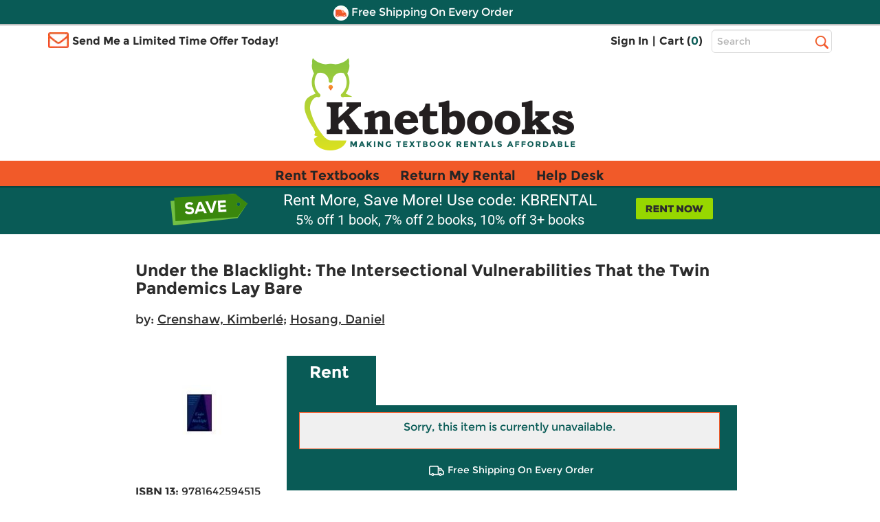

--- FILE ---
content_type: text/html
request_url: https://www.knetbooks.com/under-blacklight-intersectional/bk/9781642594515
body_size: 10590
content:


<!DOCTYPE HTML PUBLIC "-//W3C//DTD HTML 4.01//EN" "http://www.w3.org/TR/html4/strict.dvd">
<html xmlns="http://www.w3.org/1999/xhtml" xmlns:og="http://ogp.me/ns#" xmlns:fb="http://www.facebook.com/2008/fbml" lang="en">

<head >
<meta http-equiv="content-type" content="text/html; charset=utf-8" /> 
<meta name="viewport" content="width=device-width, initial-scale=1.0, maximum-scale=1.0, user-scale=0, format-detection=no" />
<meta name="format-detection" content="telephone=no">
<meta name="apple-touch-fullscreen" content="yes" />

<title>9781642594515 | Under the Blacklight: The ... | Knetbooks</title>

<link rel="shortcut icon" href="https://images.knetbooks.com/images/knetbooks/KB-Favicon_16x16.ico" type="image/x-icon" />
<link rel="apple-touch-icon" href="https://images.knetbooks.com/images/knetbooks/KB-apple-touch-icon_576x576.png"/>

<link rel="stylesheet" type="text/css" href="/include/styles/bootstrap.css?v=10172024956" />
<link rel="stylesheet" type="text/css" href="/include/styles/knetbooks-theme.css?v=112420251531" />

<meta name="description" content="Rent textbook Under the Blacklight: The Intersectional Vulnerabilities That the Twin Pandemics Lay Bare by Crenshaw, Kimberlé - 9781642594515.">
<meta property="og:image" content="https://images.knetbooks.com/images/d/4/515/9781642594515.jpg" />
<link rel="canonical" href="http://www.knetbooks.com/under-blacklight-intersectional/bk/9781642594515" /><meta name="robots" content="noindex,follow"/>

<script type="text/javascript" src="https://www.knetbooks.com/assets/35296f2ea132904564a6581dbf550645a7906db646d" async ></script><script>
// akam-sw.js install script version 1.3.6
"serviceWorker"in navigator&&"find"in[]&&function(){var e=new Promise(function(e){"complete"===document.readyState||!1?e():(window.addEventListener("load",function(){e()}),setTimeout(function(){"complete"!==document.readyState&&e()},1e4))}),n=window.akamServiceWorkerInvoked,r="1.3.6";if(n)aka3pmLog("akam-setup already invoked");else{window.akamServiceWorkerInvoked=!0,window.aka3pmLog=function(){window.akamServiceWorkerDebug&&console.log.apply(console,arguments)};function o(e){(window.BOOMR_mq=window.BOOMR_mq||[]).push(["addVar",{"sm.sw.s":e,"sm.sw.v":r}])}var i="/akam-sw.js",a=new Map;navigator.serviceWorker.addEventListener("message",function(e){var n,r,o=e.data;if(o.isAka3pm)if(o.command){var i=(n=o.command,(r=a.get(n))&&r.length>0?r.shift():null);i&&i(e.data.response)}else if(o.commandToClient)switch(o.commandToClient){case"enableDebug":window.akamServiceWorkerDebug||(window.akamServiceWorkerDebug=!0,aka3pmLog("Setup script debug enabled via service worker message"),v());break;case"boomerangMQ":o.payload&&(window.BOOMR_mq=window.BOOMR_mq||[]).push(o.payload)}aka3pmLog("akam-sw message: "+JSON.stringify(e.data))});var t=function(e){return new Promise(function(n){var r,o;r=e.command,o=n,a.has(r)||a.set(r,[]),a.get(r).push(o),navigator.serviceWorker.controller&&(e.isAka3pm=!0,navigator.serviceWorker.controller.postMessage(e))})},c=function(e){return t({command:"navTiming",navTiming:e})},s=null,m={},d=function(){var e=i;return s&&(e+="?othersw="+encodeURIComponent(s)),function(e,n){return new Promise(function(r,i){aka3pmLog("Registering service worker with URL: "+e),navigator.serviceWorker.register(e,n).then(function(e){aka3pmLog("ServiceWorker registration successful with scope: ",e.scope),r(e),o(1)}).catch(function(e){aka3pmLog("ServiceWorker registration failed: ",e),o(0),i(e)})})}(e,m)},g=navigator.serviceWorker.__proto__.register;if(navigator.serviceWorker.__proto__.register=function(n,r){return n.includes(i)?g.call(this,n,r):(aka3pmLog("Overriding registration of service worker for: "+n),s=new URL(n,window.location.href),m=r,navigator.serviceWorker.controller?new Promise(function(n,r){var o=navigator.serviceWorker.controller.scriptURL;if(o.includes(i)){var a=encodeURIComponent(s);o.includes(a)?(aka3pmLog("Cancelling registration as we already integrate other SW: "+s),navigator.serviceWorker.getRegistration().then(function(e){n(e)})):e.then(function(){aka3pmLog("Unregistering existing 3pm service worker"),navigator.serviceWorker.getRegistration().then(function(e){e.unregister().then(function(){return d()}).then(function(e){n(e)}).catch(function(e){r(e)})})})}else aka3pmLog("Cancelling registration as we already have akam-sw.js installed"),navigator.serviceWorker.getRegistration().then(function(e){n(e)})}):g.call(this,n,r))},navigator.serviceWorker.controller){var u=navigator.serviceWorker.controller.scriptURL;u.includes("/akam-sw.js")||u.includes("/akam-sw-preprod.js")||u.includes("/threepm-sw.js")||(aka3pmLog("Detected existing service worker. Removing and re-adding inside akam-sw.js"),s=new URL(u,window.location.href),e.then(function(){navigator.serviceWorker.getRegistration().then(function(e){m={scope:e.scope},e.unregister(),d()})}))}else e.then(function(){window.akamServiceWorkerPreprod&&(i="/akam-sw-preprod.js"),d()});if(window.performance){var w=window.performance.timing,l=w.responseEnd-w.responseStart;c(l)}e.then(function(){t({command:"pageLoad"})});var k=!1;function v(){window.akamServiceWorkerDebug&&!k&&(k=!0,aka3pmLog("Initializing debug functions at window scope"),window.aka3pmInjectSwPolicy=function(e){return t({command:"updatePolicy",policy:e})},window.aka3pmDisableInjectedPolicy=function(){return t({command:"disableInjectedPolicy"})},window.aka3pmDeleteInjectedPolicy=function(){return t({command:"deleteInjectedPolicy"})},window.aka3pmGetStateAsync=function(){return t({command:"getState"})},window.aka3pmDumpState=function(){aka3pmGetStateAsync().then(function(e){aka3pmLog(JSON.stringify(e,null,"\t"))})},window.aka3pmInjectTiming=function(e){return c(e)},window.aka3pmUpdatePolicyFromNetwork=function(){return t({command:"pullPolicyFromNetwork"})})}v()}}();</script>
<script>
	window.dataLayer = window.dataLayer || [];
	dataLayer.push({
		"authenticationMethod" : "",
		"login-result" : ""
	});
</script>

<!-- start Omniconvert.com code -->
    <link rel="dns-prefetch" href="//app.omniconvert.com" />
    <script type="text/javascript">window._mktz=window._mktz||[];</script>
    <script src="//cdn.omniconvert.com/js/t1450c4.js"></script>
    <!-- end Omniconvert.com code -->

<!-- Include the Facebook CAPI JavaScript library -->
<script src="https://cdn.jsdelivr.net/npm/fbevents.js"></script>

<!-- Facebook Pixel Code -->
<script>!function(f,b,e,v,n,t,s){if(f.fbq)return;n=f.fbq=function(){n.callMethod?n.callMethod.apply(n,arguments):n.queue.push(arguments)};if(!f._fbq)f._fbq=n;n.push=n;n.loaded=!0;n.version='2.0';n.queue=[];t=b.createElement(e);t.async=!0;t.src=v;s=b.getElementsByTagName(e)[0];s.parentNode.insertBefore(t,s)}(window, document,'script','https://connect.facebook.net/en_US/fbevents.js');
fbq('init', '1154774987882815');

  fbq('track', 'PageView', {}, {eventID: 'pageview_1768998820000_d8k8018k7669'});


</script>
<!-- Facebook Pixel Code -->

 <script src="https://cmp.osano.com/FklPQPEpjr/4ecc267b-b5f9-4a48-b763-a3c9ee6176bf/osano.js"></script>

<!-- Google Tag Manager -->
<script>(function(w,d,s,l,i){w[l]=w[l]||[];w[l].push({'gtm.start':
new Date().getTime(),event:'gtm.js'});var f=d.getElementsByTagName(s)[0],
j=d.createElement(s),dl=l!='dataLayer'?'&l='+l:'';j.async=true;j.src=
'https://www.googletagmanager.com/gtm.js?id='+i+dl;f.parentNode.insertBefore(j,f);
})(window,document,'script','dataLayer','GTM-MS5HXDT');</script>
<!-- End Google Tag Manager -->


    		<!-- CJ Referrer -->
<script>
	window.dataLayer = window.dataLayer || [];
	window.dataLayer.push({
		
	     firstReferrer: "Direct_Navigation"
		
	});	
</script>


<!-- include virtual="/include/user-replay.asp" -->

<!-- Sharesale pixel --->
   <!-- <script src='https://www.dwin1.com/19038.js' type='text/javascript' defer='defer'></script>-->
<!-- End Sharesale pixel --->
<!-- Global site tag (gtag.js) - Google Ads: 1017642996 -->
<!--<script async src="https://www.googletagmanager.com/gtag/js?id=AW-1017642996"></script>
<script>
  window.dataLayer = window.dataLayer || [];
  function gtag(){dataLayer.push(arguments);}
  gtag('js', new Date());

  gtag('config', 'AW-1017642996');
</script>-->


<script>
var shareasaleSSCID=shareasaleGetParameterByName("sscid");function shareasaleSetCookie(e,a,r,s,t){if(e&&a){var o,n=s?"; path="+s:"",i=t?"; domain="+t:"",l="";r&&((o=new Date).setTime(o.getTime()+r),l="; expires="+o.toUTCString()),document.cookie=e+"="+a+l+n+i}}function shareasaleGetParameterByName(e,a){a||(a=window.location.href),e=e.replace(/[\[\]]/g,"\\$&");var r=new RegExp("[?&]"+e+"(=([^&#]*)|&|#|$)").exec(a);return r?r[2]?decodeURIComponent(r[2].replace(/\+/g," ")):"":null}shareasaleSSCID&&shareasaleSetCookie("shareasaleSSCID",shareasaleSSCID,94670778e4,"/");
</script>
<script type="text/javascript" src="/include/js/jquery-3.5.1.min.js"></script>

<script type="text/javascript" src="/include/js/at.js"></script>


<link rel="stylesheet" type="text/css" href="/include/styles/ProductDetail-theme-new.css?v=10172024956" />

<script>(window.BOOMR_mq=window.BOOMR_mq||[]).push(["addVar",{"rua.upush":"false","rua.cpush":"true","rua.upre":"false","rua.cpre":"false","rua.uprl":"false","rua.cprl":"false","rua.cprf":"false","rua.trans":"SJ-82a02d32-ed57-45be-9845-608c78ed6384","rua.cook":"false","rua.ims":"false","rua.ufprl":"false","rua.cfprl":"true","rua.isuxp":"false","rua.texp":"norulematch","rua.ceh":"false","rua.ueh":"false","rua.ieh.st":"0"}]);</script>
                              <script>!function(a){var e="https://s.go-mpulse.net/boomerang/",t="addEventListener";if("False"=="True")a.BOOMR_config=a.BOOMR_config||{},a.BOOMR_config.PageParams=a.BOOMR_config.PageParams||{},a.BOOMR_config.PageParams.pci=!0,e="https://s2.go-mpulse.net/boomerang/";if(window.BOOMR_API_key="3CFML-LH67K-7QV44-XG5B7-YZ2S3",function(){function n(e){a.BOOMR_onload=e&&e.timeStamp||(new Date).getTime()}if(!a.BOOMR||!a.BOOMR.version&&!a.BOOMR.snippetExecuted){a.BOOMR=a.BOOMR||{},a.BOOMR.snippetExecuted=!0;var i,_,o,r=document.createElement("iframe");if(a[t])a[t]("load",n,!1);else if(a.attachEvent)a.attachEvent("onload",n);r.src="javascript:void(0)",r.title="",r.role="presentation",(r.frameElement||r).style.cssText="width:0;height:0;border:0;display:none;",o=document.getElementsByTagName("script")[0],o.parentNode.insertBefore(r,o);try{_=r.contentWindow.document}catch(O){i=document.domain,r.src="javascript:var d=document.open();d.domain='"+i+"';void(0);",_=r.contentWindow.document}_.open()._l=function(){var a=this.createElement("script");if(i)this.domain=i;a.id="boomr-if-as",a.src=e+"3CFML-LH67K-7QV44-XG5B7-YZ2S3",BOOMR_lstart=(new Date).getTime(),this.body.appendChild(a)},_.write("<bo"+'dy onload="document._l();">'),_.close()}}(),"".length>0)if(a&&"performance"in a&&a.performance&&"function"==typeof a.performance.setResourceTimingBufferSize)a.performance.setResourceTimingBufferSize();!function(){if(BOOMR=a.BOOMR||{},BOOMR.plugins=BOOMR.plugins||{},!BOOMR.plugins.AK){var e="true"=="true"?1:0,t="",n="aoiqyryccfi4a2lrbx2a-f-90eb9a7c2-clientnsv4-s.akamaihd.net",i="false"=="true"?2:1,_={"ak.v":"39","ak.cp":"402841","ak.ai":parseInt("252511",10),"ak.ol":"0","ak.cr":8,"ak.ipv":4,"ak.proto":"h2","ak.rid":"1233865b","ak.r":51208,"ak.a2":e,"ak.m":"b","ak.n":"essl","ak.bpcip":"3.145.12.0","ak.cport":34638,"ak.gh":"23.209.83.16","ak.quicv":"","ak.tlsv":"tls1.3","ak.0rtt":"","ak.0rtt.ed":"","ak.csrc":"-","ak.acc":"","ak.t":"1769016820","ak.ak":"hOBiQwZUYzCg5VSAfCLimQ==AZNOO/c6e9U6RQxgHsi34f0TxyJxieDZ+WHLlNW24YVUfqSfgNQ7U+EYHE1+nEDzlFWQNsoPb+91Yki4y7XkkhSSnu1UZ3GtCHT/wU/gXx194UUhs2kgWA/RLS1aCl0QPiPZGnMMlqE04ODuO/BTCX4Lbr58D0x0qTsZjnJWO1yhRdwipO1Rzp0yhqVLZrSnpipS8u+x1Tld9rRdfVI+7QOFYaqxTQxc3SjKGEHnXIO8/bUhwX+JnQDSjsYiKXLOx8DB+ZqOwO23KBF+QiH0i6OHV2M9E/TXnKAa/5Jv5Osr8vIs7ao1Ku6CAU/XrsFHXIya2kkw5Av4/aJofGyqglnfNyfL2hRS3ObGr0UIaHd5MxzHR45HZWOdKeplYUHVHXnGXM8nYLmkKlJVwwIYT2XJbOs0DwNAehUvtLxiwKs=","ak.pv":"18","ak.dpoabenc":"","ak.tf":i};if(""!==t)_["ak.ruds"]=t;var o={i:!1,av:function(e){var t="http.initiator";if(e&&(!e[t]||"spa_hard"===e[t]))_["ak.feo"]=void 0!==a.aFeoApplied?1:0,BOOMR.addVar(_)},rv:function(){var a=["ak.bpcip","ak.cport","ak.cr","ak.csrc","ak.gh","ak.ipv","ak.m","ak.n","ak.ol","ak.proto","ak.quicv","ak.tlsv","ak.0rtt","ak.0rtt.ed","ak.r","ak.acc","ak.t","ak.tf"];BOOMR.removeVar(a)}};BOOMR.plugins.AK={akVars:_,akDNSPreFetchDomain:n,init:function(){if(!o.i){var a=BOOMR.subscribe;a("before_beacon",o.av,null,null),a("onbeacon",o.rv,null,null),o.i=!0}return this},is_complete:function(){return!0}}}}()}(window);</script></head>

<body>
        <!-- Google Tag Manager (noscript) -->
<noscript><iframe src="https://www.googletagmanager.com/ns.html?id=GTM-MS5HXDT"
height="0" width="0" style="display:none;visibility:hidden"></iframe></noscript>
<!-- End Google Tag Manager (noscript) -->
    <div style="display: none">
<script type="text/javascript">
var test_s_account = 'ecampuskbprod';
</script>
<!-- SiteCatalyst code version: H.23.8.
Copyright 1996-2011 Adobe, Inc. All Rights Reserved
More info available at http://www.omniture.com -->
<script  type="text/javascript" src="//www.knetbooks.com/include/js/s_code.js"></script>

<script  type="text/javascript"><!--
/* You may give each page an identifying name, server, and channel on
the next lines. */
s.pageName="/bk-detail"
s.server=""
s.channel=""
s.pageType=""
s.prop1=""
s.prop2=""
s.prop3=""
s.prop4=""
s.prop5=""
/* Conversion Variables */
s.campaign=""
s.state=""
s.zip=""
s.events=""
s.products=""
s.purchaseID=""
s.eVar1=""
s.eVar2=""
s.eVar3=""
s.eVar4=""
s.eVar5=""
//-->
</script>
</div>


    <div id="header">
        <div id="topheader">
            <div id="offercontainerPC">  
                <div class="offercontainerinside bg-danger">
                    <span class="pull-right closeoffercontainer"><span class="glyphicon glyphicon-remove" aria-hidden="true"></span></span>
                    <div id="email-sign-up-message"></div>
                    <div id="email-sign-up-pixel"></div>
                    <div id="email-sign-up-form">
                        <p class="text-center">Enter your email address to receive your offer!</p>
                        <form class="form-inline headeremailsignup">
                            <div class="form-group">
                                <label class="sr-only" for="txtSignUpForEmail">Email Sign Up</label>
                                <input type="email" class="form-control" id="txtSignUpForEmail" placeholder="Enter Email Address">
                            </div>
                            <div class="btn btn-sm btn-success" onclick="sendEmailOffer($('#txtSignUpForEmail').val(), 'email-sign-up-form', 'email-sign-up-message', 'email-sign-up-pixel', 'text-center error', 'text-center success');">Get Offer</div>
                        </form>
                    </div>
                </div>
            </div>

            <div id="offercontainerMobile">
                <div class="offercontainerinside bg-danger">
                    <span class="pull-right closeoffercontainerM"><span class="glyphicon glyphicon-remove" aria-hidden="true"></span></span>
                    <div id="email-sign-up-message-mobile"></div>
                    <div id="email-sign-up-pixel-mobile"></div>
                    <div id="email-sign-up-form-mobile">
                        <p class="text-center">Enter email to receive your offer!</p> 
                        <form class=" headeremailsignup">
                            <div class="form-group">
                                <div class="col-xs-7 col-sm-8 col-md-8 col-lg-9 decrease15-0RightColPad ">
                                    <label class="sr-only" for="txtSignUpForEmailMobile">Email Sign Up</label>
                                    <input type="email" class="form-control" id="txtSignUpForEmailMobile" placeholder="Enter Email ">
                                </div>
                                <div class="col-xs-5 col-sm-4 col-md-4 col-lg-3 decrease15-5LeftColPad ">
                                    <div class="btn btn-sm btn-success" onclick="sendEmailOffer($('#txtSignUpForEmailMobile').val(), 'email-sign-up-form-mobile', 'email-sign-up-message-mobile', 'email-sign-up-pixel-mobile', 'text-center error', 'text-center success');">Get Offer</div>
                                </div>
                            </div>    
                        </form>
                    </div>
                </div>
            </div>



              <div class="bg-danger striptop"></div>
              <div class="bg-warning stripmiddle"></div>
              <div class="bg-danger stripbottom">
                  <!--<div class="freeshippingbanner"><img src="//simages.knetbooks.com/images/knetbooks/responsive/Dollar-Icon_22x22.png" alt="Coupon Savings Icon" /> Get $5 Off Your Order! Text OWL to 87955</div>-->
                  <div class="freeshippingbanner"><img src="//simages.knetbooks.com/images/knetbooks/responsive/Truck-Icon_22x22.png" alt="Free Shipping Icon" /> Free Shipping On Every Order</div>
              </div>

              <div class="container hidden-xs topcontainer">
                  <div class="row">

                      <div class="col-sm-4 col-md-5 decrease15-5RightColPadSM">
                          <img src="//simages.knetbooks.com/images/knetbooks/responsive/envelope.png" id="envelope-left" alt="Email Icon" />
                           
                          <div class="showonmdlg"><span class="limitedtimeoffer limitedtimeofferTrigger ">Send Me a Limited Time Offer Today!</span></div>
                          <div class="showonsm"><span class="limitedtimeoffer limitedtimeofferTrigger ">Send Me an Offer!</span></div>
                      </div>
                      <div class="col-sm-6 col-md-5 decrease15-5RightColPadSM decrease15-0LeftColPadSM">
                          <ul class="signInAndCartContainer pull-right ">


                              
                              <li><a href="/sign-in">Sign In</a></li>
                              

                        
                             
                              <li><span>|</span></li>
                              <li><a href="/shopping-cart">Cart (<span class="link" id="cart-count-span">0</span>)</a></li>
                          </ul>
                      </div>
                      <div class="col-sm-2 col-md-2 col-lg-2 decrease15-5LeftColPadSM">
                          <form name="frmSearch" method="get" action="/search-results">
                              
                              <label for="txtHeaderSearchTerms" class="sr-only">Top Search Bar</label>
                              <input class="text-box  form-control" type="text" name="terms" id="txtHeaderSearchTerms" placeholder="Search" />
                              <label class="sr-only" for="searchbutton">Search</label>
                              <input value="Search" id="searchbutton" type="submit" onclick="return performSearch('txtHeaderSearchTerms');" />
                          </form>
                      </div>

                  </div>
              </div>
              <div class="hidden-xs">
                  <a href="/" class="linktohome"><img src="//simages.knetbooks.com/images/knetbooks/responsive/KB-Logo_394x134.png" class="mainlogo img-responsive center-block" alt="Knetbooks Logo"/></a>
              </div>
              
          </div>
          <!-- MOBILE Header -->
          <div class="visible-xs-block">

              <header>
                  <nav class="cd-main-nav-wrapper">
                      <ul class="cd-main-nav">
                          
                          <li><a href="/sign-in"><span class="usericon"><img src="//simages.knetbooks.com/images/knetbooks/responsive/UserIcon_22x27.png" alt="User Icon" /></span> Sign In</a></li>
                          

                          <li><a href="/rent-textbooks">Rent Textbooks</a></li>
                          <li><a href="/account/return-rentals">Return My Rental</a></li>
                          <li><a href="/help-desk/">Help Desk</a></li>

                          
                          
                         
                          <li><a href="#" class="limitedtimeofferTriggerM"><span id="mobileemailicon"><img src="//simages.knetbooks.com/images/knetbooks/responsive/EmailIcon_30x23.png" alt="Send me an offer" /></span>  Send me an offer!</a></li>

                          
                          <li><a href="/account"><span class="glyphicon glyphicon-plus" id="notlogged" aria-hidden="true"></span> Account</a></li>
                         
                          <span id="myaccountmobilemenu">
                                <li><a href="/account/dashboard">Dashboard</a></li>
                                <li><a href="/account/orders">Orders</a></li>
                                <li><a href="/account/manage-rentals-returns">Manage Rentals/Returns</a></li>
                                <li id="mobielaccountsettings"><a href="/account/settings">Settings</a></li>
                                
                                <li class="empty"><a href="javascript:void(0);">&nbsp;</a></li>
                                <li class="empty"><a href="javascript:void(0);">&nbsp;</a></li>
                                <li class="empty"><a href="javascript:void(0);">&nbsp;</a></li>
                                <li class="empty"><a href="javascript:void(0);">&nbsp;</a></li>
                          

                                  
                           </span>

                      </ul> <!-- .cd-main-nav -->
                  </nav> <!-- .cd-main-nav-wrapper -->
                  <div class="cd-logo"><a href="/shopping-cart"><img src="//simages.knetbooks.com/images/knetbooks/responsive/ShoppingCart_28x26.png" alt="Logo"><span class="linkmobile">(<span class="link" id="mobile-cart-count-span">0</span>)</span></a></div>
                  <a href="#0" class="cd-nav-trigger"><span class="sr-only">Menu</span><span></span></a>
              </header>

          </div>
                <div class="visible-xs-block">
                  <a href="/" class="linktohome"><img src="//simages.knetbooks.com/images/knetbooks/responsive/KB-Logo_294x100.png" class="mainlogo img-responsive center-block" alt="Knetbooks Logo" /></a>
              </div>


         
                <div class="nav  hidden-sm hidden-md hidden-lg" id="insidesearch">
                    <form name="frmSearch" id="frmSearch" method="get" action="/search-results">
                            <label class="sr-only" for="terms">Search</label>
                        <input class="text-box-inactive  form-control mobilesearchversion" type="text" name="terms" id="txtMobileHeaderSearchTerms" placeholder="Search" />
                        <input type="image" id="searchbuttonMobile" name="image" src="//simages.knetbooks.com/images/knetbooks/responsive/mobilesearchicon28x28.png" alt="Search Button" width="30" height="30" onclick="return performSearch('txtMobileHeaderSearchTerms');" />
                    </form>
			    </div>

       
        <div id="mobilenavstrip" class="bg-default"></div>
        
          <!-- End of MOBILE header (+ search) -->
          <!-- Static PC navbar -->
          <nav class="navbar navbar-default navbar-static-top hidden-xs">
              <div class="container">
                  <div class="navbar-header">
                      <button type="button" class="navbar-toggle collapsed" data-toggle="collapse" data-target="#navbar" aria-expanded="false" aria-controls="navbar">
                          <span class="sr-only">Toggle navigation</span>
                          <span class="icon-bar"></span>
                          <span class="icon-bar"></span>
                          <span class="icon-bar"></span>
                      </button>
                  </div>
                  <div id="navbar" class="navbar-collapse collapse">
                      <ul class="nav navbar-nav montserrat-Bold">
                          <li ><a href="/rent-textbooks">Rent Textbooks</a></li>
                          <li><a href="/account/return-rentals">Return My Rental</a></li>
                          <li><a href="/help-desk/">Help Desk</a></li>
                      </ul>

                  </div><!--/.nav-collapse -->
              </div>
          </nav>
          <!-- End of navbar -->
        
      </div><!-- end of #header -->
       <!-- <div class="bg-danger stripbottom">
                  <a href="/covid-19" target="_blank" style="color: white;font-size: large;text-decoration: underline;">IMPORTANT COVID-19 UPDATES</a>
              </div>-->

<main class="cd-main-content"> 

 <a href="javascript:void(0);" id="scroll" title="Scroll to Top" style="display: none;">Top</a>


       <div class="blueBox">
				 <div class="container boxContainer">
					 <div class="row">
						 <img alt="did-you-know?" class="didyouknow" />
                         
						 <a href="/rent-textbooks"><img alt="rent-now" class="rentnow" /></a>
                         
						 <h2>Rent More, Save More! Use code: KBRENTAL</h2>
                         <h3>5% off 1 book, 7% off 2 books, 10% off 3+ books</h3>
						 
					 </div>
				 </div>
			 </div>
    <div class="container">
      
        <div id="book-detail">
            
            <div class="row main">
                <h1 class="titleNew">Under the Blacklight: The Intersectional Vulnerabilities That the Twin Pandemics Lay Bare</h1>
                 
                    <div class="authorNew">by: <a itemprop="author" href="/search-results?au=Crenshaw+Kimberl%C3%A9" rel="nofollow">Crenshaw, Kimberlé</a>; <a itemprop="author" href="/search-results?au=Hosang+Daniel" rel="nofollow">Hosang, Daniel</a></div>
                
                <div class="detail">
                    <div class="row">
                        <div class="image">
                            <img class="img-responsive" src="//simages.knetbooks.com/images/d/4/515/9781642594515.jpg" alt="9781642594515" title="Under the Blacklight: The Intersectional Vulnerabilities That the Twin Pandemics Lay Bare" />
                        </div>
                        <div class="details">
                            <h1 class="title">Under the Blacklight: The Intersectional Vulnerabilities That the Twin Pandemics Lay Bare</h1>
                        
                            
                                <div class="author">by: <a itemprop="author" href="/search-results?au=Crenshaw+Kimberl%C3%A9" rel="nofollow">Crenshaw, Kimberlé</a>; <a itemprop="author" href="/search-results?au=Hosang+Daniel" rel="nofollow">Hosang, Daniel</a></div>
                            

                            <ul>
                                <li><strong>ISBN 13:</strong> <h2>9781642594515</h2></li>
                                <li><strong>ISBN 10:</strong> <h2>1642594512</h2></li>
                            
                                <li><strong>Format:</strong> Paperback</li><li><strong>Copyright:</strong> 05/24/2022</li><li><strong>Publisher:</strong> CONSORTIUM BOOK SALES & DIST</li>
                            </ul>
                        </div>
                    </div>
                    
                      
                </div>
                <div class="pricingNewSection">
                    <div class="tabs">
                        
                        <div class="tablinks rentalTab active" onclick="openSection(event, 'Rent')">
                            
                            Rent 
                            <span>&nbsp;&nbsp;&nbsp;</span>
                        </div>
                         
                         <script type="text/javascript">
                             function openSection(evt, sectionName) {

                                 var i, tabcontent, tablinks;
                                 tabcontent = document.getElementsByClassName("tabcontent");
                                 for (i = 0; i < tabcontent.length; i++) {
                                     tabcontent[i].style.display = "none";
                                 }
                                 tablinks = document.getElementsByClassName("tablinks");
                                 for (i = 0; i < tablinks.length; i++) {
                                     tablinks[i].className = tablinks[i].className.replace(" active", "");
                                 }
                                 document.getElementById(sectionName).style.display = "block";
                                 evt.currentTarget.className += " active";
                             }
                         </script>
                    </div>
                    <div class="pricingDetails">
                       
                        <div id="Rent" class="tabcontent" style="display:block">
                                <div class="tabcontent2" >
                                     
                                            <div class="unavailable" style="text-align:center;margin-bottom:10px;">Sorry, this item is currently unavailable.</div>
                                        
                                        
                                </div>
                                <div class="footer">
                                    <div class="rent free-shipping">
					                    <img src="//simages.knetbooks.com/images/knetbooks/responsive/Truck-Icon-white_23x15.png" alt="Free Shipping" title="Free Shipping On Every Order" />
                                        <span>Free Shipping On Every Order</span>
				                    </div>
                                    
                                </div> <!-- end footer-->
                            </div>
                        
                        

      <script type="text/javascript" src="/include/js/common.js"></script>
    <script type="text/javascript">
        var intSetRating = 0;
        function changeRentalTerm(term, price, isbn, list_price, service_fee) {
            // Remove any highlighting from the other rows.
            $(".rental-row").removeClass("selected-term");
            // Highlight the selected row.
            $("#rental-row-" + isbn + "-" + term).addClass("selected-term");
            if (list_price > 0 && list_price > price) {
                $("#save-amount-" + isbn).html(formatCurrency(list_price - price));
                $("#purchase-save-amount-" + isbn).html(formatCurrency(list_price - price));
                $("#list-save-" + isbn).show();
            }
            else {
                $("#list-save-" + isbn).hide();
                $("#save-amount-" + isbn).html("");
                $("#purchase-save-amount-" + isbn).html(formatCurrency(list_price));
            }
            if (service_fee > 0) {
                $('#service-fee').html(formatCurrency(service_fee));
                $('.service-fee').show();
            }
            else
                $('.service-fee').hide();
        }
        function addToCart(isbn) {
            (function (d) { if (typeof _ltk == "undefined") { if (document.addEventListener) document.addEventListener("ltkAsyncListener", function () { _ltk_util.ready(d) }); else { e = document.documentElement; e.ltkAsyncProperty = 0; e.attachEvent("onpropertychange", function (e) { if (e.propertyName == "ltkAsyncProperty") { _ltk_util.ready(d) } }) } } else { _ltk_util.ready(d) } })(function () {
                /********** Begin Custom Code **********/
                _ltk.Activity.AddProductAddedToCart('R9781642594515');
            });
            var strTerm = getCheckedValue(document.getElementsByName("rental-term-" + isbn));
            var selectedPrice = $("#rental-term-" + isbn + "-" + strTerm).attr("data-price")
            //console.log(selectedPrice);
            // Prepare dataLayer for tracking
            window.dataLayer = window.dataLayer || [];
            dataLayer.push({ ecommerce: null });  // Clear previous ecommerce object 
            const cartItem = {
                event: "add_to_cart",
                ecommerce: {
                    currency: "USD",
                    value: 0.00,
                items: [
                    {
                        item_id: `9781642594515R`,
                        item_name: 'Under the Blacklight: The Intersectional Vulnerabilities That the Twin Pandemics Lay Bare',
            affiliation: "Knetbooks Direct",
                index: 0,
                    item_brand: 'CONSORTIUM BOOK SALES & DIST',
                        item_category: 'Paperback',
                            item_variant: "R",
                                price: "$" + selectedPrice,
                                    quantity: 1
        }
                    ]
                }
            };

        // Push tracking data
        dataLayer.push(cartItem);
        console.log(selectedPrice);
        console.log(cartItem);
        // Construct redirect URL with sanitized parameters

        const redirectUrl = "/shopping-cart?action=add&newused=" + $("#rental-term-" + isbn + "-" + strTerm).attr("data-item-type") + "&item=" + isbn + "&qty=1&item_name=Under the Blacklight: The Intersectional Vulnerabilities That the Twin Pandemics Lay Bare&pub=CONSORTIUM BOOK SALES & DIST&format=Paperback&term=" + strTerm;
        console.log(redirectUrl);

        // Slight delay to ensure tracking completes
        setTimeout(() => {
            document.location = redirectUrl;
        }, 200);
        }
        function toggleReadMoreExtras(section) {
            if ($("#read-more-" + section).html() == "Read more")
                $("#read-more-" + section).html("Read less");
            else
                $("#read-more-" + section).html("Read more");
            $("#content-extras-" + section).slideToggle(200);
        }
        function toggleExtend() {
            $("#extend-more").slideToggle(200);
        }
        $(document).ready(function () {
            
                loadContent("/include/reviews/write-review", "GET", "review-isbnupc=9781642594515", "write-review", "write-review-loading", "write-review-failed", '', 30000, false, null, null, null);
        });


        function addUsedToCart() {
            // Prepare dataLayer for tracking
            window.dataLayer = window.dataLayer || [];
            dataLayer.push({ ecommerce: null });  // Clear previous ecommerce object 
            const cartItem = {
                event: "add_to_cart",
                ecommerce: {
                    currency: "USD",
                    value: 13.32,
                items: [
                    {
                        item_id: `9781642594515U`,
                        item_name: 'Under the Blacklight: The Intersectional Vulnerabilities That the Twin Pandemics Lay Bare',
            affiliation: "Knetbooks Direct",
                index: 0,
                    item_brand: 'CONSORTIUM BOOK SALES & DIST',
                        item_category: 'Paperback',
                            item_variant: "U",
                                price: 13.32,
                                    quantity: 1
        }
                    ]
                }
            };

        // Push tracking data
        dataLayer.push(cartItem);
        console.log(cartItem);
        // Construct redirect URL with sanitized parameters
        const redirectUrl = "/shopping-cart?action=add&newused=U&item=9781642594515&qty=1";


        // Slight delay to ensure tracking completes
        setTimeout(() => {
            document.location = redirectUrl;
        }, 200);


        }

    </script>

    
		<script type="text/javascript">
            window.dataLayer = window.dataLayer || [];
            dataLayer.push({
				'product_id': 'U9781642594515',
'ISBN13': '9781642594515',
'Title': 'Under the Blacklight: The Intersectional Vulnerabilities That the Twin Pandemics Lay Bare',
'Author': 'Crenshaw, Kimberlé; Hosang, Daniel',
'Publisher': 'CONSORTIUM BOOK SALES & DIST',
'Format': 'Paperback',
'Edition': 'none',
'AvailabilityMsgRT': 'none'

			});
        </script>
	

    <script type="text/javascript">
        s.pageName = "book-detail"
        s.products = "9781642594515"
        s.events = "prodView"
    </script>

    <script type="text/javascript">
        window.dataLayer = window.dataLayer || []; //Clear dataLayer
        dataLayer.push({ ecommerce: null });  // Clear the previous ecommerce object.
        dataLayer.push({
            event: "view_item_list",
            ecommerce: {
                currency: "USD", // Static
                items: [
                   	
                    {
                        item_id: '9781642594515R',
                        item_name: 'Under the Blacklight: The Intersectional Vulnerabilities That the Twin Pandemics Lay Bare', //PRODUCT TITLE
                        affiliation: "Knetbooks Direct", //STORE NAME
                        index: 0, //FIRST ITEM IN CART IS INDEX 0
                        item_brand: "CONSORTIUM BOOK SALES & DIST", //PUBLISHER NAME
                        item_category: "Paperback",  //PUB_TYPE (TX for textbook or TB for trade book) 
                        item_variant: "R", // ITEM VERSION (RENTAL TERM, USED, NEW, EBOOK, MERCH, or MARKETPLACE) I.e. A,E,M,N,P,Q,U,W
                        price: '0.00', //UNIT PRICE
                        quantity: 1
                    },
						
						
                                       
                ]
            }
        });
    </script>

    <!--Commission junction datalayer push-->
<script>
window.dataLayer = window.dataLayer || []; //Clear dataLayer
window.dataLayer.push({

	PageType: "productDetail"
            
});	
</script>

    <!-- Google Code for Remarketing Tag -->
    <script type="text/javascript">
        var google_tag_params = {
            ecomm_prodid: '9781642594515',
            ecomm_pvalue: '0.00',
            ecomm_totalvalue: '0.00'
        };
    </script>
    <script type="text/javascript">
        /* <![CDATA[ */
        var google_conversion_id = 1017642996;
        var google_custom_params = window.google_tag_params;
        var google_remarketing_only = true;
    /* ]]> */
    </script>
    <script type="text/javascript" src="//www.googleadservices.com/pagead/conversion.js">
    </script>
    <noscript>
    <div style="display:inline;">
    <img height="1" width="1" style="border-style:none;" alt="" src="//googleads.g.doubleclick.net/pagead/viewthroughconversion/1017642996/?value=0&amp;guid=ON&amp;script=0"/>
    </div>
    </noscript>

    <script type="text/javascript">
        (function (d) { if (typeof _ltk == "undefined") { if (document.addEventListener) document.addEventListener("ltkAsyncListener", function () { _ltk_util.ready(d) }); else { e = document.documentElement; e.ltkAsyncProperty = 0; e.attachEvent("onpropertychange", function (e) { if (e.propertyName == "ltkAsyncProperty") { _ltk_util.ready(d) } }) } } else { _ltk_util.ready(d) } })(function () {
            /********** Begin Custom Code **********/
            _ltk.Activity.AddProductBrowse('R9781642594515', { title: "Under the Blacklight: The Intersectional Vulnerabilities That the Twin Pandemics Lay Bare", LinkURL: "https://www.knetbooks.com/under-blacklight-intersectional/bk/9781642594515", imageURL: "https://simages.knetbooks.com/images/d/4/515/9781642594515.jpg", price: "" });
        });
    </script>

    <script type="text/javascript"  src="/2rs4gLUlcWdb/JD/FMZdGgTI72/EG9N2GNrOVGr2DVOr5/IBRT/LHJpSXFv/R0wB"></script></body>
</html>



--- FILE ---
content_type: application/javascript
request_url: https://www.knetbooks.com/2rs4gLUlcWdb/JD/FMZdGgTI72/EG9N2GNrOVGr2DVOr5/IBRT/LHJpSXFv/R0wB
body_size: 178101
content:
(function(){if(typeof Array.prototype.entries!=='function'){Object.defineProperty(Array.prototype,'entries',{value:function(){var index=0;const array=this;return {next:function(){if(index<array.length){return {value:[index,array[index++]],done:false};}else{return {done:true};}},[Symbol.iterator]:function(){return this;}};},writable:true,configurable:true});}}());(function(){xY();ESP();EKP();var Gz=function(){return ["\x6c\x65\x6e\x67\x74\x68","\x41\x72\x72\x61\x79","\x63\x6f\x6e\x73\x74\x72\x75\x63\x74\x6f\x72","\x6e\x75\x6d\x62\x65\x72"];};var B8=function JX(W6,PT){'use strict';var Rk=JX;switch(W6){case MP:{var Bp=PT[RF];var Yd=PT[zR];zr.push(Tr);if(rr(Yd,null)||IT(Yd,Bp[UX()[xw(cU)](Lw,AP,RZ)]))Yd=Bp[UX()[xw(cU)].call(null,Lw,AP,Dw)];for(var jZ=cU,vr=new (jg[GN(typeof Rp()[v4(zK)],Bd([],[][[]]))?Rp()[v4(CN)](AN,j8,mk,nT):Rp()[v4(Bk)].call(null,tq,kd,zp,sf)])(Yd);YT(jZ,Yd);jZ++)vr[jZ]=Bp[jZ];var lK;return zr.pop(),lK=vr,lK;}break;case cq:{zr.push(YN);var pN=cZ(Iw(typeof QN()[tT(dN)],Bd('',[][[]]))?QN()[tT(R4)](kw,kf,Er):QN()[tT(Pk)](Dk,Lw,FX(CN)),jg[UX()[xw(kr)](OL,Y4,HN)])||IT(jg[jl()[Tw(pp)](x6,FX(FX([])),qT,wN,Ar)][UX()[xw(Cp)](vk,Ow,hZ)],cU)||IT(jg[jl()[Tw(pp)](x6,dK,qT,wN,tp)][UX()[xw(Cq)](OU,Jr,zk)],kR[PK()[Gw(qp)].call(null,tw,DX,vM)]());var Op=jg[Iw(typeof UX()[xw(Hk)],'undefined')?UX()[xw(kr)].apply(null,[OL,Y4,zz]):UX()[xw(Lw)](gU,ZT,Xd)][PK()[Gw(Fr)].apply(null,[FU,Pk,BT])](UX()[xw(If)](U8,Kk,FX(FX([]))))[sX()[mz(Mk)].apply(null,[Fw,Kz,Rl,Pk])];var Q8=jg[UX()[xw(kr)](OL,Y4,z4)][PK()[Gw(Fr)](FU,El,BT)](jl()[Tw(rT)].call(null,Tz,Gd,k4,DK,dT))[sX()[mz(Mk)].apply(null,[Fw,Kz,tq,Pk])];var xZ=jg[UX()[xw(kr)](OL,Y4,Qf)][Iw(typeof PK()[Gw(Af)],Bd('',[][[]]))?PK()[Gw(Fr)](FU,Kf,BT):PK()[Gw(Cl)].apply(null,[MT,wT,m8])](jl()[Tw(Kf)](xK,Ar,Sl,DK,pz))[sX()[mz(Mk)](Fw,Kz,c8,Pk)];var q8;return q8=PK()[Gw(x6)].apply(null,[Jw,Gd,V])[Rp()[v4(xK)].apply(null,[ll,Bk,XZ,ZZ])](pN?PK()[Gw(BL)].apply(null,[pp,HN,zX]):Rp()[v4(BL)].call(null,EK,gp,wX,kr),Rp()[v4(Z6)].call(null,Wz,Sp,WT,BL))[Rp()[v4(xK)].apply(null,[Wz,zz,XZ,ZZ])](Op?GN(typeof PK()[Gw(HN)],'undefined')?PK()[Gw(Cl)](tk,FX(FX(cU)),SN):PK()[Gw(BL)].apply(null,[pp,DN,zX]):GN(typeof Rp()[v4(Lp)],'undefined')?Rp()[v4(CN)].call(null,El,gp,Ww,Ik):Rp()[v4(BL)](X6,tp,wX,kr),Rp()[v4(Z6)](S8,kL,WT,BL))[Rp()[v4(xK)].apply(null,[vl,rU,XZ,ZZ])](Q8?PK()[Gw(BL)](pp,rT,zX):Rp()[v4(BL)].apply(null,[sN,vT,wX,kr]),Iw(typeof Rp()[v4(Hk)],Bd([],[][[]]))?Rp()[v4(Z6)](FX(CN),Ez,WT,BL):Rp()[v4(CN)](tp,FX(cU),AZ,Wr))[GN(typeof Rp()[v4(tp)],Bd([],[][[]]))?Rp()[v4(CN)](pz,Hr,Hp,Jk):Rp()[v4(xK)](Cl,x6,XZ,ZZ)](xZ?PK()[Gw(BL)](pp,kr,zX):Rp()[v4(BL)].call(null,FX(FX([])),Td,wX,kr)),zr.pop(),q8;}break;case bx:{zr.push(D6);var CT=Rp()[v4(zK)](kT,DN,LN,dT);try{var hp=zr.length;var gK=FX(FX(RF));CT=jg[QN()[tT(Ww)](IL,Rr,cU)][PK()[Gw(cU)](TL,kd,TN)][Rp()[v4(Tz)](FX(FX({})),FX(cU),cl,If)](QN()[tT(R6)].call(null,pr,xK,qp))?PK()[Gw(BL)](pp,Qf,EZ):Rp()[v4(BL)](FX([]),wk,bT,kr);}catch(LT){zr.splice(Al(hp,CN),Infinity,D6);CT=t4()[vf(CN)](dN,Tl,CN,fK);}var Ol;return zr.pop(),Ol=CT,Ol;}break;case n0:{var gz=PT[RF];zr.push(kN);var nf;return nf=jg[UX()[xw(pp)](CN,Iz,EK)][GN(typeof PK()[Gw(TL)],Bd([],[][[]]))?PK()[Gw(Cl)](p8,Gd,S8):PK()[Gw(gl)](xK,kL,Br)](jg[Iw(typeof jl()[Tw(rT)],'undefined')?jl()[Tw(pp)].apply(null,[x6,FX([]),qT,kX,DN]):jl()[Tw(Cl)].apply(null,[bX,qp,rz,jd,j4])][Rp()[v4(AN)](FX(FX(cU)),Lk,GT,Il)],gz),zr.pop(),nf;}break;case qY:{zr.push(Jp);var Nk=function(gz){return JX.apply(this,[n0,arguments]);};var Hf=[sX()[mz(xK)].apply(null,[X4,KT,rU,Pk]),sX()[mz(X6)].call(null,Pl,Dl,dK,x6)];var rN=Hf[Iw(typeof FZ()[CX(Lk)],Bd([],[][[]]))?FZ()[CX(OL)].call(null,Dl,Lw,AN,TL,kd):FZ()[CX(cw)](CN,Dl,Gd,LK,OX)](function(UT){zr.push(Md);var I6=Nk(UT);if(FX(FX(I6))&&FX(FX(I6[sX()[mz(cU)](Er,PX,Lw,Lw)]))&&FX(FX(I6[sX()[mz(cU)](Er,PX,Z8,Lw)][UX()[xw(Pr)].call(null,gp,qf,FX(FX({})))]))){I6=I6[GN(typeof sX()[mz(kr)],Bd([],[][[]]))?sX()[mz(Lw)](nw,VK,Yw,ON):sX()[mz(cU)].apply(null,[Er,PX,xK,Lw])][UX()[xw(Pr)].call(null,gp,qf,xK)]();var Jd=Bd(GN(I6[Rp()[v4(Ar)].apply(null,[gw,FX(CN),tK,LK])](GN(typeof UX()[xw(Rl)],Bd('',[][[]]))?UX()[xw(Lw)].call(null,Zk,nd,pz):UX()[xw(AZ)](FK,Yf,Hr)),dr(CN)),x4(jg[PK()[Gw(gd)](ml,gd,S4)](IT(I6[Rp()[v4(Ar)].apply(null,[Af,kr,tK,LK])](GN(typeof QN()[tT(WX)],'undefined')?QN()[tT(Pk)].apply(null,[fl,Fw,Bk]):QN()[tT(qp)].call(null,D4,Sl,j4)),dr(CN))),CN));var Tp;return zr.pop(),Tp=Jd,Tp;}else{var wf;return wf=Rp()[v4(zK)].apply(null,[TL,rU,gT,dT]),zr.pop(),wf;}zr.pop();});var H4;return H4=rN[sX()[mz(Er)].call(null,Wz,Yr,Dw,Cl)](PK()[Gw(x6)](Jw,KU,nZ)),zr.pop(),H4;}break;case OR:{zr.push(C8);var TK=Rp()[v4(zK)](lz,Bk,qK,dT);try{var TZ=zr.length;var zL=FX([]);TK=Iw(typeof jg[UX()[xw(fz)](t6,A5,Sp)],jl()[Tw(cU)](x6,hZ,Lv,d5,ml))?PK()[Gw(BL)].call(null,pp,FX(FX({})),b8):GN(typeof Rp()[v4(GH)],'undefined')?Rp()[v4(CN)](Jw,Af,dI,Vt):Rp()[v4(BL)].call(null,nB,tq,Wj,kr);}catch(AJ){zr.splice(Al(TZ,CN),Infinity,C8);TK=t4()[vf(CN)].call(null,Tz,Tl,CN,U2);}var Zt;return zr.pop(),Zt=TK,Zt;}break;case jM:{zr.push(tp);try{var bc=zr.length;var In=FX({});var Pc=cU;var h9=jg[UX()[xw(pp)](CN,G2,kr)][PK()[Gw(gl)](xK,cU,gB)](jg[UX()[xw(tq)].call(null,rT,DG,TL)],QN()[tT(Qf)](x9,Lk,wT));if(h9){Pc++;if(h9[GN(typeof sX()[mz(OL)],Bd([],[][[]]))?sX()[mz(Lw)](hH,pt,GG,Ym):sX()[mz(CN)](L5,YB,Af,Lk)]){h9=h9[GN(typeof sX()[mz(zz)],Bd([],[][[]]))?sX()[mz(Lw)](EJ,TO,f2,xj):sX()[mz(CN)](L5,YB,Sp,Lk)];Pc+=Bd(x4(h9[UX()[xw(cU)](Lw,tn,FX(FX(cU)))]&&GN(h9[UX()[xw(cU)](Lw,tn,KU)],V5[Cl]),CN),x4(h9[Iw(typeof PK()[Gw(Mk)],Bd('',[][[]]))?PK()[Gw(Tz)].apply(null,[Z6,gw,Qn]):PK()[Gw(Cl)].apply(null,[kn,Ez,zn])]&&GN(h9[PK()[Gw(Tz)](Z6,z9,Qn)],QN()[tT(Qf)](x9,Lk,YA)),hZ));}}var jc;return jc=Pc[UX()[xw(Pr)].call(null,gp,lH,kd)](),zr.pop(),jc;}catch(Z5){zr.splice(Al(bc,CN),Infinity,tp);var LW;return LW=Rp()[v4(zK)].call(null,Sp,wT,wW,dT),zr.pop(),LW;}zr.pop();}break;case s3:{zr.push(GG);if(FX(jg[UX()[xw(kr)](OL,ON,dT)][Rp()[v4(p2)](z4,tw,BO,Dj)])){var mv=GN(typeof jg[UX()[xw(kr)](OL,ON,HN)][UX()[xw(p2)](I2,X5,RW)],jl()[Tw(cU)].call(null,x6,z4,Lv,Il,k9))?PK()[Gw(BL)].apply(null,[pp,c8,Lj]):UX()[xw(Z6)](cU,Br,Kf);var Q5;return zr.pop(),Q5=mv,Q5;}var gW;return gW=Rp()[v4(zK)](Qf,pp,rv,dT),zr.pop(),gW;}break;case OE:{zr.push(rz);var Q9=Rp()[v4(zK)](FX(FX(cU)),X6,q6,dT);try{var tU=zr.length;var Zm=FX(FX(RF));Q9=Iw(typeof jg[QN()[tT(Lp)].call(null,Hl,OH,vk)],jl()[Tw(cU)](x6,FX(FX([])),Lv,qW,x6))?PK()[Gw(BL)](pp,zz,hN):Rp()[v4(BL)].call(null,k9,rT,zO,kr);}catch(zA){zr.splice(Al(tU,CN),Infinity,rz);Q9=GN(typeof t4()[vf(kr)],Bd(PK()[Gw(x6)].call(null,Jw,sN,Ns),[][[]]))?t4()[vf(Lk)](zk,RW,Mj,p7):t4()[vf(CN)].call(null,Pr,Tl,CN,Hn);}var Xv;return zr.pop(),Xv=Q9,Xv;}break;case Eg:{zr.push(Bk);throw new (jg[PK()[Gw(cw)].call(null,R6,dT,g7)])(FZ()[CX(FW)](k9,OH,kT,FX(FX([])),H5));}break;case YV:{zr.push(Ft);var Ij=QN()[tT(cw)](dG,BL,wk);var vG=FX(FX(RF));try{var Hc=zr.length;var FA=FX(FX(RF));var J7=cU;try{var V2=jg[QN()[tT(KH)](cO,AN,Tl)][PK()[Gw(cU)](TL,Er,F9)][GN(typeof UX()[xw(dN)],'undefined')?UX()[xw(Lw)].apply(null,[zJ,Xn,f2]):UX()[xw(Pr)](gp,gj,hZ)];jg[UX()[xw(pp)].apply(null,[CN,Gv,Pk])][jl()[Tw(CN)].apply(null,[BL,FX(FX({})),RZ,g7,Lk])](V2)[UX()[xw(Pr)](gp,gj,xK)]();}catch(mO){zr.splice(Al(Hc,CN),Infinity,Ft);if(mO[QN()[tT(ZZ)](tk,El,DN)]&&GN(typeof mO[QN()[tT(ZZ)](tk,El,tp)],QN()[tT(zz)].call(null,Jr,UA,Td))){mO[GN(typeof QN()[tT(Ar)],Bd([],[][[]]))?QN()[tT(Pk)](AO,j4,Z6):QN()[tT(ZZ)](tk,El,RZ)][PK()[Gw(Ez)](dT,Ar,CH)](UX()[xw(g5)].call(null,Z8,AU,AN))[UX()[xw(lz)].apply(null,[Pn,wm,pz])](function(TH){zr.push(Mt);if(TH[Rp()[v4(R4)].apply(null,[c8,kT,tl,z9])](PK()[Gw(Pv)](rJ,Jw,DG))){vG=FX(FX({}));}if(TH[Rp()[v4(R4)].call(null,Hr,FX(cU),tl,z9)](t4()[vf(Kf)](gw,H2,RZ,G5))){J7++;}zr.pop();});}}Ij=GN(J7,Cl)||vG?PK()[Gw(BL)].call(null,pp,FX(FX(cU)),mA):Rp()[v4(BL)](gw,Bk,qB,kr);}catch(dO){zr.splice(Al(Hc,CN),Infinity,Ft);Ij=t4()[vf(CN)](xK,Tl,CN,Vv);}var gt;return zr.pop(),gt=Ij,gt;}break;case nx:{var QU=PT[RF];zr.push(ZZ);if(jg[Rp()[v4(Bk)](ml,Tz,O9,sf)][Rp()[v4(R6)].call(null,S8,Lk,wn,Ac)](QU)){var p9;return zr.pop(),p9=QU,p9;}zr.pop();}break;case SV:{var U9=PT[RF];var B5=PT[zR];zr.push(ZZ);var D2=rr(null,U9)?null:Cm(jl()[Tw(cU)].call(null,x6,pz,Lv,Zj,GG),typeof jg[QN()[tT(Bk)](E9,X6,FX({}))])&&U9[jg[QN()[tT(Bk)](E9,X6,OL)][GN(typeof PK()[Gw(Hk)],Bd([],[][[]]))?PK()[Gw(Cl)].call(null,FJ,dK,H9):PK()[Gw(X6)](RZ,FX(FX([])),T5)]]||U9[QN()[tT(c8)].call(null,Ow,R4,Lk)];if(Cm(null,D2)){var CA,hB,EI,f9,r7=[],Rv=FX(cU),UW=FX(CN);try{var Y2=zr.length;var EO=FX(FX(RF));if(EI=(D2=D2.call(U9))[GN(typeof FZ()[CX(Mk)],Bd(GN(typeof PK()[Gw(tq)],Bd([],[][[]]))?PK()[Gw(Cl)](nO,gd,SA):PK()[Gw(x6)](Jw,Pk,Sj),[][[]]))?FZ()[CX(cw)].apply(null,[j2,x2,ll,FX(FX([])),cB]):FZ()[CX(x6)](U5,Cl,IJ,Bk,j5)],GN(cU,B5)){if(Iw(jg[UX()[xw(pp)].call(null,CN,c7,Cl)](D2),D2)){EO=FX(FX(zR));return;}Rv=FX(CN);}else for(;FX(Rv=(CA=EI.call(D2))[UX()[xw(Tl)].apply(null,[E7,fW,zk])])&&(r7[Rp()[v4(tq)].call(null,E7,FX(FX(cU)),WX,Ww)](CA[sX()[mz(CN)](L5,jB,f2,Lk)]),Iw(r7[GN(typeof UX()[xw(kT)],Bd('',[][[]]))?UX()[xw(Lw)](Q7,U2,FX(CN)):UX()[xw(cU)].call(null,Lw,jJ,FX(FX({})))],B5));Rv=FX(cU));}catch(nH){UW=FX(cU),hB=nH;}finally{zr.splice(Al(Y2,CN),Infinity,ZZ);try{var JO=zr.length;var Hj=FX({});if(FX(Rv)&&Cm(null,D2[GN(typeof QN()[tT(UB)],Bd('',[][[]]))?QN()[tT(Pk)].call(null,TA,TB,EK):QN()[tT(qp)].call(null,v5,Sl,kd)])&&(f9=D2[QN()[tT(qp)].call(null,v5,Sl,Kn)](),Iw(jg[UX()[xw(pp)](CN,c7,kr)](f9),f9))){Hj=FX(FX([]));return;}}finally{zr.splice(Al(JO,CN),Infinity,ZZ);if(Hj){zr.pop();}if(UW)throw hB;}if(EO){zr.pop();}}var wJ;return zr.pop(),wJ=r7,wJ;}zr.pop();}break;case Fh:{zr.push(gv);if(FX(cZ(PK()[Gw(gp)].apply(null,[tH,IJ,L6]),jg[jl()[Tw(pp)](x6,hZ,qT,Mv,RW)]))){var Sv;return zr.pop(),Sv=null,Sv;}var k5=jg[jl()[Tw(pp)].call(null,x6,FX(FX({})),qT,Mv,El)][PK()[Gw(gp)](tH,ll,L6)];var ZA=k5[UX()[xw(sf)].call(null,Gd,Np,j4)];var XB=k5[PK()[Gw(Qf)](v5,Pk,CB)];var Nt=k5[Rp()[v4(vk)].apply(null,[DX,z9,pf,Rl])];var IO;return IO=[ZA,GN(XB,cU)?cU:IT(XB,cU)?dr(V5[Cl]):dr(hZ),Nt||UX()[xw(Mc)].call(null,H5,mf,Pr)],zr.pop(),IO;}break;case lS:{var z7=PT[RF];return z7;}break;}};var Jn=function(){return jg["Math"]["floor"](jg["Math"]["random"]()*100000+10000);};var p5=function(gO,QH){return gO|QH;};var rn=function(){nj=["A\x3f}a","M_$, /)G>","\x3f^RU;","76","\"","9,7C>\v","\b","NQ.","0I","j$f",",O/$hSF_","n","W9_MY*","G(^Q:>4K>\rB-\n\x4086I+{\rORQ\'","T)O","S-","b\x406\f\":4G,","r\x3f-a","#d-NY^=$8+)K9\fV","RU3:+^(","cd6",",\b!!-OV>XND\r>\'+^\vK!yo}","<\x00;XBT,:+)k>J/xXU=8!)","8<>O9\"\x40(OEC-","*>D$\x40",")\fA","F1/+x","W}\t","*\t\">G(\rP",";=7","HU\x3f\t","SU0",",C",".A(XND7\f =","# =C\x3f","+5I\"\x07A","M\x3fTBY287\b^,A","(A!XND\t7+O"," -K!\n\x40l\\TD;\x00<:{^\"CW<OEQ:M\"!5\x07$A>\\B\\;M% (^,\rG)*y0M#<\x3fO\x3fCP#BU~8+)K/A`N_0\x40-<)K4CK.WES*l#.Y9CL-KE\x3fM\"G/\fHbTTU,\f8!)weJ!XTX1\tb","-C/E8X","\x3f\fK8",")RtMkX[2","xZaq%==I\"eRaG9,\x072E\fC\r|kW.\rIf|ajm\f{0H~g\r|LE\x075>\vSFwgq=$\r\r|79|z\b(\vh:e\n^r-\fk\x00\x00f\r|hs,\x3f9!v+yhq,9<k\v\x00NAh\f*\r8h\f\"l|ab/~\".x*\'l\rlar\v {k\f\"e\r|fG9,5\x40~\"k|aq hi\f\"nXpS&+\x07*k\b\be\rVH)\n\r\x07\x3fmt7\x40wPR3\t\vI\"e\nlW5,\rk\f*|az8-*\"e\rhe8D;G9,-\f\x40~\"a|ar\v+i.4N|c_+y~\t\rxKq4,M\f$F\vkUjm\x3f#<l\x07\"eqE~)B\rk\f6wnqq>)*k\b\be\rSbJ)\n\r%\vG\'sVj;*s\fS\t|ac1i.4Cwu[,\"\b4:!ulas\r^%\t_\"e\ryR{9/`5bulW5,\rk\f.||az\x3f*-*\"ege8F&;ycq\'\x07-I\fC\r~vx4^\rk\ff6Wrq+~~3\rpiq:yk\x073Gc^a9,\r\r}|a^*u9:e\\L|m,ak\f)VKCq8UA-;G9,7n~\"lc~aq$8k+[m\r|K\x40T;\fk\f)E)pCr,k\x07v:^aG9,*d\'9` Qz]:-7[,Q\\8s\t)!g5(\ff;8xA&\"e!Ms\t)/`g#|sa*}\tS,4\"EWu,!<D4\felas=(.\rkF\vQJj\v4\r6,o\f\"q\'|b^:.#\t\\)[m\rgz*4:k.*en\x00\x075~\rb$eRac,\vhx4sySXG,\r0k\ff6vGr,\rN)T.PFx<\r\fM$w|cQl!A\f\"I8TkW\'\rl\x00G|av,\r~+\x00elas\f|\x3fo&\"e\'MqH)(\rA\f\"OlG.\r[\f&O\r|M\x40\r+I~!W-erw /\fk\v)e\rwi}\r\b\nh\x07\"evrF=,\x07)i\f\"ngS>K!/g\r|zC:y \x3fm%$eVaq2\"}\f\"e\ryM\x40\n\rn)v|az \t%k!\vJZaA(\'A=$S+|eS;6/s\fS\r|af\rn\'\x00m\r|tv,\r\b\be\rVja)\n\r\t9m~oOb9+`9(zaU,\rk\fl%|aq\vk\f)mxKq$ \tM\fe\tVaq5\v9<k\b\x00lGAu\x07,49k\f5`%|aq\x07!a*-n\r|jiF*\x3fn{\f\"e\rsve\r7B#\vC\x00Taq.ek\f\"HQh,\r!~+\x00e*iq\x0046b]LS+|cR5\"e\\u`=,*vk\f\rn\nWrq+I/\rus,=.\"Bttaq56w,hbC\r~v[m^\rti\f\"nopS\vt\x07k -cuJb)\n\r\r\tFPecq\'-I\fC\r|sa./~h\f.m\r|b.\t%!y\"mzZ::}\"9D e\r\fJS3;$*|\vcIzgk])b\f2enqqhk\fb\x07ZA>#\nM$w|cR5A\f!a}UDw4.\r{6}\rvGr,\rs1K;Zat\x07_u4\tM\t+e|bc,7n~\"g#~sa./%\f KvG_/*&>k\f1jer_)\n\r\t8G\v~\vTb9)\nk\f&M#|sa(,.m\rwj-~w\"x*\'l\rlar\'D\v0;|Qs\r\r\nk\b7s\n\rA},R.\rv\v|mS,\r\v*k$\fe\x07ZiA(\'o|\v\x40\vWcq#;,hN\n\"i/aq*i/\bEvGq/.%!y\"m/zfI=_9D+e|cc,,0H~\"g#N\x005,\r\"+{\b\bO\r|L\x40T;\n2k\f\"bhKq\x00y\toM\f\"fYc,,b\"fSzh\f+.\t\r^4|^zk;\v\b5~ %Phyr1Fk\f%h5Rma),\r3{0u\r~Bw8^\rk\f\"runqq: \n2k\f\"b#Sz,=8I\"`\'{uf\'7|1rurt\x00\f+)\x40x2e\r|af$&+9*H7n\r|j|B/oM\f\"f.\bjq\'40A\f\"J{bE,\rp+SO\r|MH&+s %^kvc\r8\f4\"e\r|fB7.\nk5Oau5,\r\"\tf|aj\n\t+H l\rlar\r<\r\r\bFe\tVar2#|-6F89/aq\'\rp\x00K\rnqq8\"KVJ4Jeq<\t\b{\f piq\r0\b(Cwaq+-8h\f\"b|az9k\f)c[Cq\r<\r\r\tA}e\tVaq56,o\f\"q\'|a]*u9[\bO\r|M~+H\n5Qr_\f\n-\v]\f\"e\r\\k\\$\rh\x07\"eWrW\'\r\x40G\rhoy,\ra*\'g\r|j{\n\v/M)e\rwkd:ck\f ahF\b,\r\f+\v|az4:-Lu*e\rVrJga,M\f s\teqB`5t/|F\b,\r\"\x3ftf|az4\x3f\'%k&jZfz,\n\vb])e\rwkb5\r0Z\nC\rzBw\b}\tEb|az9)*k.*ePn_\x075\n9uogqh\x07\"eyyF=,h K\rvG_/,\t%i!L/Sn\\\r:y~#]\b\"e\'Vaq5#%A\f\"I4Ssa.|O6O\r|Kb$T;\fk\f)h\rKq\'A&\"elQq\x07<h\x07\"e$Jyh7_).G|ay/,4k\f)`Q\r<\r\r\foPe\tVaq0+\nk5O|\vsa.|m2eoc_&+!*k\b\beubX=\"\b}xS\\;xaq7\v2|\x07\"eEE`=,i\bF|aj-7{5N\n\vc\rhKq\nz\b{\f s\tkjq\'\t-#c{(Cwaq\f#\tE:e\bdwz$\x3f+\nk\"fy\rKq(zb])e\rwkb5\r7Ny(C\rLcY1,c.$b5^f\"k\"g\x07Zbz,\x00r\fS+|di\t\'6<n\"u\rrW\'\rP2~|az$9*-\b\be\rVP~6\n\x00\'k\f$Ottaq\r0pZSwaq7~0k\r\x40<_Mb(\tt\x07h\n)PjTwS}wf#\v\ns<\"a\'|b\\]/#7_[G|av,\rO\felaw\v^7:}x\r\\;xaq7`5R/|kW.\rG\rnqq8,k\f9Wj^:*$\t&\"e\"MIU\rk\x07,~WW.(\b5\f&O\r|K\x40+H\n5Qr_\f\n\nk\x07U}%Rac,\rH\"eWAw\tm\f.G|au/,!a*!n\r|HG\x0754!\x40^bq!\"\nk\x07b\"au5,\r%+m2eYf\\,%k&9wVKqb]2w|cU3&\v.c\f\"e%Psa./~j`\f\"n\vhGj,\r\vIb\x00eriq, :\b{\f$\x40~QUjT9<k\x07I\nAg:(\tbS\'q\r|aq}\nF\x00*e\rQz^g\b\rk\vw|cdm=n\t|aq3(9k4\b|aqy\"gna)^\'k\f\"eucq\'-=I\fWuq\x00","+6C9","$(X+Q","\f","\x00)::a(","3^9","=V)ST~1\t)","V)POF;(:+5^\nW8XNU,","a","(XVY=\b\'#O!1E8TO","\f}T_\r>\'5MC","A",".\fQ\"IRI","\f8+","=K(HCD\r.","^>","ieh\n,\v","\x3fO/C","DU*\f/&\\(\rP","v+","B$\x07\x40)S","FE08\'4D","-v","8/7y9","z$9P\t","N,","F\x40=\v","ZED\r#<:M(6T(\\TU-","TNS2(+(","G","wQ8RFY2",")EP_,\x3f","YAE","\x07|","C,\t","OA^:!","\nJ(XX8","M\x3fJ8XD","]<X","/","\n):\vK\x3fI)IEB","r-Q",".\vA/Vi\x40,>%)5K!","\bO\x3fM/Xw_,)<E#E%SEB","uA.YRY(\b>(I\x3f\nT8bF^",";(","V7\x3f:E,\x07","5Z!","\x3f)\"7C)\f","w~","\x3fR","C_0\v%<6z,W;RRT","OE^:\b>+)",">+(E!A","Tuwbt","^)","\x407)\"O=L","\rMP\\;=-7\bO>M#S","IEH*"," +Y","<+)L\"I-SCU","VQ2)=",".Y(J-PE","","2\b8:>X\fQ\"I","D6\b\"","/\\L\\;\t&:D9\fI","B-PI\\\'","A-O","\x00EstC1*\r\"I\bdU0mV~Q\rds2\f!>>Nd\\e>OAIz","H-_E\\-","\x3fTZU","=\"-:^","T9NH","T7<\":SI)","-MP}7#<\rO\x3fM#S","P#OAW;","IC>/\"","/(S#\x00m8XRQ*>","bV&\t>\'-O\x3f<Q\"JRQ.)*","8B,g#YE","R","<O9\"P8OIR+)","\x00/YCo\x3f($=F,Q8RPV6/G.H","&:YJOO\x40;87","(A\"IlY38\f2E P>TCq+#>4Y9","f\b p","TU2","\n\fK+QE\f>:3\nQ+I^","O^5\b5>)O>","#SRU\x3f\t5=/K9G$\\NW;","Z,W){L_\x3f","-PBY;8c7C*\vPaNE^->","dOE\n.+{z!CaTN","nq","\'XYT1\"","M(g#STU&","\x3f*"," -K!\n\x40UAB\x3f8+)o\x3fK>","1\"","=)-0y9\fTOOD1#\"","q,-7",">K!3H-DEB~;)<(C\"\rQUW7","cmZ{c","h^HB1\x00):Y4\rG^RY. =E","=K/XSC8!+E>v)N","b","<- \x3fY","E/^E\\;##>^(","SD\x3f8","%NtY3\b#;/\f\x00P%KE","nH_=;/-OmK>dY,\b/:4X",".A-Oi^*\b>8:F","B<kA\\\f -.F,A(","aR",".K\x3fNoB7\n% Y\"E8XD","=>^\fSIAD;","A.NT_,\b","=>D9","V)KEB-\b","+XTu2\b!+5^>!]\\MU","G8OY","%","\":Y9\"T>|UD1#=/~",";8<:I9\"F/VhU\x3f8,>K97M!XSD\x3f\x00<","Cd=",")H8","W)IiD;\x00","C\x3fJS","YOo:\x3f","A8mR_*87+O","\vV#PE\f\b!!/Om\'A\x3fVT_.M\'>](","\b\x07C)ptM\'>](","WU<*\x00>D)\fV","8>#Y8I%I","V9X","=\fW8yAD\x3f","\v","I^0\b>2N9\v","\x40)^OT;8\x07E K\"XND","E&O","\x3f","V-SD_38\x07","N,Ea_MQ5\x40 !:N`M!X","`=i","O;\nG)rRY;8//C\"\ra:XND","+X\"Kb","B\x3f","}","RN|7)","*:\"","2z%\fP#mH_*//(^"," \">M,/\\TS6M-:/O P",",)O,\b","T-","d","$QS","3O,","bQ)\f%:",".\x3f&\b^,A","A\x40,,<\x075l!\nC$I","~rDi","o.- /E ",">R9&J/RDU,","E(","F,","A+TO^","j-IIF;M\"2O#","\n):X\"W)O","L)","OET+)",">:Y9"];};var LH=function(){return r5.apply(this,[OR,arguments]);};var Nj=function(HW){return jg["unescape"](jg["encodeURIComponent"](HW));};var J2=function(w2){var q9='';for(var fG=0;fG<w2["length"];fG++){q9+=w2[fG]["toString"](16)["length"]===2?w2[fG]["toString"](16):"0"["concat"](w2[fG]["toString"](16));}return q9;};var B7=function(){return Et.apply(this,[hx,arguments]);};var qI=function(Vc){return void Vc;};var ZO=function(r9){try{if(r9!=null&&!jg["isNaN"](r9)){var CI=jg["parseFloat"](r9);if(!jg["isNaN"](CI)){return CI["toFixed"](2);}}}catch(Fm){}return -1;};var Iv=function(II,xI){return II>>xI;};var W5=function Nm(XJ,gJ){'use strict';var NH=Nm;switch(XJ){case dV:{var WI={};var vA={};zr.push(F2);try{var rc=zr.length;var tI=FX([]);var kG=new (jg[PK()[Gw(pW)](j4,FX(FX(CN)),Xw)])(cU,cU)[Rp()[v4(Hk)].call(null,kT,FX(cU),Y5,Um)](t4()[vf(Hr)].apply(null,[vT,jU,Lk,WB]));var sA=kG[UX()[xw(Bv)](R6,zN,FX(CN))](QN()[tT(Ar)].call(null,Tf,gp,CN));var Bj=kG[Rp()[v4(pW)](El,FX([]),WN,Z6)](sA[Iw(typeof FZ()[CX(Er)],Bd(PK()[Gw(x6)](Jw,zk,mR),[][[]]))?FZ()[CX(Gd)].apply(null,[F9,Ez,tp,Ez,Kj]):FZ()[CX(cw)](S4,fI,Dw,nB,kA)]);var rO=kG[Rp()[v4(pW)](gl,Ar,WN,Z6)](sA[QN()[tT(Pv)](Lz,vk,Mk)]);WI=c5(TF,[Iw(typeof FZ()[CX(rT)],'undefined')?FZ()[CX(sv)](bB,BL,X7,dN,gB):FZ()[CX(cw)](KA,VO,rU,zz,gd),Bj,Rp()[v4(AZ)](dN,xK,jv,gl),rO]);var vc=new (jg[PK()[Gw(pW)].call(null,j4,FX(cU),Xw)])(V5[CN],cU)[Rp()[v4(Hk)].apply(null,[z4,Xd,Y5,Um])](Iw(typeof PK()[Gw(tp)],Bd('',[][[]]))?PK()[Gw(qT)](zz,Er,EH):PK()[Gw(Cl)](T5,qp,zp));var pH=vc[UX()[xw(Bv)](R6,zN,FX({}))](QN()[tT(Ar)](Tf,gp,tq));var wI=vc[GN(typeof Rp()[v4(Wr)],'undefined')?Rp()[v4(CN)].call(null,vl,Jw,gm,Pr):Rp()[v4(pW)](kr,x6,WN,Z6)](pH[Iw(typeof FZ()[CX(cU)],Bd(GN(typeof PK()[Gw(cU)],Bd('',[][[]]))?PK()[Gw(Cl)](SO,FX({}),fm):PK()[Gw(x6)](Jw,tw,mR),[][[]]))?FZ()[CX(Gd)].call(null,F9,Ez,vl,Td,Kj):FZ()[CX(cw)].apply(null,[nm,fz,k9,UB,hv])]);var c2=vc[GN(typeof Rp()[v4(EK)],'undefined')?Rp()[v4(CN)].call(null,rT,TL,LI,j7):Rp()[v4(pW)](dT,tp,WN,Z6)](pH[QN()[tT(Pv)](Lz,vk,Ar)]);vA=c5(TF,[Iw(typeof UX()[xw(fz)],Bd('',[][[]]))?UX()[xw(hA)](kf,hd,nB):UX()[xw(Lw)](pJ,gw,kT),wI,QN()[tT(Cp)](SL,ZZ,Lk),c2]);}finally{zr.splice(Al(rc,CN),Infinity,F2);var OI;return OI=c5(TF,[jl()[Tw(OL)].apply(null,[x6,FX(FX(CN)),R2,qW,sv]),WI[FZ()[CX(sv)](bB,BL,Hr,FX({}),gB)]||null,QN()[tT(g5)].apply(null,[sI,wk,zz]),WI[GN(typeof Rp()[v4(Lk)],Bd([],[][[]]))?Rp()[v4(CN)].apply(null,[ll,vl,tO,gG]):Rp()[v4(AZ)].apply(null,[zz,gd,jv,gl])]||null,PK()[Gw(GH)](Dj,vT,QT),vA[UX()[xw(hA)](kf,hd,gw)]||null,FZ()[CX(X6)](qW,kT,El,E7,wA),vA[QN()[tT(Cp)].call(null,SL,ZZ,sv)]||null]),zr.pop(),OI;}zr.pop();}break;case DE:{var EB=gJ[RF];zr.push(ON);if(GN([jl()[Tw(Af)](Lk,RW,Qn,OB,DX),Rp()[v4(xt)](zK,FX([]),K2,DN),Iw(typeof Rp()[v4(Rl)],'undefined')?Rp()[v4(cW)](YA,Tz,pO,GU):Rp()[v4(CN)](Qf,nB,mI,PH)][Rp()[v4(Ar)](tp,Pk,l2,LK)](EB[Iw(typeof QN()[tT(sv)],'undefined')?QN()[tT(E7)](tJ,ZI,c8):QN()[tT(Pk)](GW,GH,zk)][PK()[Gw(LK)].apply(null,[EK,j4,dw])]),dr(V5[Cl]))){zr.pop();return;}jg[UX()[xw(sG)](gw,d8,zk)](function(){zr.push(MA);var MB=FX(FX(RF));try{var Em=zr.length;var IH=FX({});if(FX(MB)&&EB[Iw(typeof QN()[tT(dT)],Bd([],[][[]]))?QN()[tT(E7)](OD,ZI,FX(FX(CN))):QN()[tT(Pk)](l7,Yv,qp)]&&(EB[QN()[tT(E7)].call(null,OD,ZI,Kn)][sX()[mz(Mk)].call(null,Fw,nn,zk,Pk)](PK()[Gw(g5)](t5,vk,Xk))||EB[QN()[tT(E7)].apply(null,[OD,ZI,FX([])])][sX()[mz(Mk)](Fw,nn,k9,Pk)](Rp()[v4(HA)].apply(null,[w5,RW,vw,nB])))){MB=FX(FX({}));}}catch(vJ){zr.splice(Al(Em,CN),Infinity,MA);EB[QN()[tT(E7)](OD,ZI,cU)][QN()[tT(xt)](wL,Dk,Cl)](new (jg[UX()[xw(Sl)](Dk,IW,UB)])(t4()[vf(sv)](nB,Qj,Pk,X2),c5(TF,[QN()[tT(cW)](NB,Tz,FX(FX(cU))),FX(FX([])),Iw(typeof UX()[xw(j4)],Bd([],[][[]]))?UX()[xw(vm)].apply(null,[BL,Pw,dN]):UX()[xw(Lw)](n5,hn,X7),FX({}),UX()[xw(rB)](dK,q5,FX(cU)),FX(RF)])));}if(FX(MB)&&GN(EB[PK()[Gw(OG)].apply(null,[HA,RZ,dl])],QN()[tT(HA)].apply(null,[KD,Tl,Z8]))){MB=FX(FX(zR));}if(MB){EB[QN()[tT(E7)](OD,ZI,RW)][QN()[tT(xt)].apply(null,[wL,Dk,FX(FX(CN))])](new (jg[Iw(typeof UX()[xw(qT)],Bd('',[][[]]))?UX()[xw(Sl)].call(null,Dk,IW,CN):UX()[xw(Lw)].call(null,s2,sH,lz)])(QN()[tT(H2)].call(null,JN,BB,FX(CN)),c5(TF,[QN()[tT(cW)].apply(null,[NB,Tz,kd]),FX(RF),UX()[xw(vm)].call(null,BL,Pw,vT),FX(zR),UX()[xw(rB)](dK,q5,RW),FX(FX({}))])));}zr.pop();},cU);zr.pop();}break;case jM:{zr.push(bm);throw new (jg[PK()[Gw(cw)](R6,dN,D9)])(FZ()[CX(FW)].apply(null,[kj,OH,gl,c8,H5]));}break;case Oh:{var Tv=gJ[RF];var xn=gJ[zR];zr.push(Sc);if(rr(xn,null)||IT(xn,Tv[GN(typeof UX()[xw(Z6)],Bd([],[][[]]))?UX()[xw(Lw)].call(null,bI,pp,S8):UX()[xw(cU)].apply(null,[Lw,Sw,IJ])]))xn=Tv[UX()[xw(cU)](Lw,Sw,ml)];for(var C2=cU,OO=new (jg[Iw(typeof Rp()[v4(VB)],Bd('',[][[]]))?Rp()[v4(Bk)].apply(null,[tq,cw,DB,sf]):Rp()[v4(CN)](kr,Mk,pW,sB)])(xn);YT(C2,xn);C2++)OO[C2]=Tv[C2];var R5;return zr.pop(),R5=OO,R5;}break;case Bb:{var Zv=gJ[RF];var O5=gJ[zR];zr.push(B2);var PO=rr(null,Zv)?null:Cm(jl()[Tw(cU)](x6,AN,Lv,Kv,Xd),typeof jg[QN()[tT(Bk)](kJ,X6,Z6)])&&Zv[jg[QN()[tT(Bk)](kJ,X6,FX(FX(CN)))][PK()[Gw(X6)](RZ,E7,WA)]]||Zv[Iw(typeof QN()[tT(xt)],Bd([],[][[]]))?QN()[tT(c8)](YW,R4,w5):QN()[tT(Pk)](Wc,YG,wT)];if(Cm(null,PO)){var wB,t9,tj,P5,En=[],OJ=FX(cU),LG=FX(CN);try{var NG=zr.length;var JU=FX([]);if(tj=(PO=PO.call(Zv))[FZ()[CX(x6)].call(null,Mm,Cl,f2,FX(FX({})),j5)],GN(cU,O5)){if(Iw(jg[UX()[xw(pp)].apply(null,[CN,x9,wk])](PO),PO)){JU=FX(FX({}));return;}OJ=FX(CN);}else for(;FX(OJ=(wB=tj.call(PO))[UX()[xw(Tl)].call(null,E7,nX,Pr)])&&(En[Rp()[v4(tq)](FX(CN),X6,xB,Ww)](wB[sX()[mz(CN)].call(null,L5,GW,gd,Lk)]),Iw(En[UX()[xw(cU)](Lw,BA,YG)],O5));OJ=FX(cU));}catch(VI){LG=FX(cU),t9=VI;}finally{zr.splice(Al(NG,CN),Infinity,B2);try{var ZH=zr.length;var Bm=FX(FX(RF));if(FX(OJ)&&Cm(null,PO[QN()[tT(qp)](S2,Sl,IJ)])&&(P5=PO[QN()[tT(qp)].call(null,S2,Sl,FX(cU))](),Iw(jg[Iw(typeof UX()[xw(OL)],Bd([],[][[]]))?UX()[xw(pp)](CN,x9,Lw):UX()[xw(Lw)].apply(null,[Gd,UG,FX(FX({}))])](P5),P5))){Bm=FX(FX([]));return;}}finally{zr.splice(Al(ZH,CN),Infinity,B2);if(Bm){zr.pop();}if(LG)throw t9;}if(JU){zr.pop();}}var zB;return zr.pop(),zB=En,zB;}zr.pop();}break;case KR:{var D5=gJ[RF];zr.push(R2);if(jg[GN(typeof Rp()[v4(Kc)],Bd([],[][[]]))?Rp()[v4(CN)].apply(null,[FX(cU),FX(CN),Ic,sW]):Rp()[v4(Bk)](Dw,FX(FX([])),fO,sf)][Rp()[v4(R6)].apply(null,[OL,QO,ck,Ac])](D5)){var kB;return zr.pop(),kB=D5,kB;}zr.pop();}break;case Eg:{var Vm=gJ[RF];zr.push(YB);var LA;return LA=jg[UX()[xw(pp)].apply(null,[CN,s5,Er])][PK()[Gw(vT)](Bk,dT,Sk)](Vm)[FZ()[CX(OL)](HJ,Lw,El,IJ,kd)](function(pI){return Vm[pI];})[cU],zr.pop(),LA;}break;case Ex:{var k7=gJ[RF];zr.push(Cc);var Dc=k7[Iw(typeof FZ()[CX(Tl)],'undefined')?FZ()[CX(OL)](AI,Lw,Tl,w5,kd):FZ()[CX(cw)](ZG,v7,dT,FX(FX([])),Qv)](function(Vm){return Nm.apply(this,[Eg,arguments]);});var Tc;return Tc=Dc[GN(typeof sX()[mz(wk)],Bd([],[][[]]))?sX()[mz(Lw)](QI,nI,Mk,W2):sX()[mz(Er)](Wz,QI,x6,Cl)](Iw(typeof Rp()[v4(Cn)],'undefined')?Rp()[v4(Z6)](Tz,HN,EV,BL):Rp()[v4(CN)](Td,FX(CN),s9,RG)),zr.pop(),Tc;}break;case EM:{zr.push(Om);try{var sj=zr.length;var Q2=FX(FX(RF));var Un=Bd(Bd(Bd(Bd(Bd(Bd(Bd(Bd(Bd(Bd(Bd(Bd(Bd(Bd(Bd(Bd(Bd(Bd(Bd(Bd(Bd(Bd(Bd(Bd(jg[PK()[Gw(gd)](ml,FX(cU),sJ)](jg[jl()[Tw(pp)](x6,z9,qT,Ev,YA)][Iw(typeof Rp()[v4(ZZ)],Bd('',[][[]]))?Rp()[v4(DK)].apply(null,[FX(FX([])),wT,G5,Mk]):Rp()[v4(CN)].apply(null,[FX([]),gl,AB,LO])]),x4(jg[PK()[Gw(gd)].call(null,ml,ll,sJ)](jg[jl()[Tw(pp)].call(null,x6,FX(FX(CN)),qT,Ev,Dw)][GN(typeof Rp()[v4(xt)],Bd([],[][[]]))?Rp()[v4(CN)](Dw,lz,UA,Qn):Rp()[v4(qt)].call(null,GG,FX(FX([])),KA,Lp)]),CN)),x4(jg[GN(typeof PK()[Gw(hA)],'undefined')?PK()[Gw(Cl)](sN,GG,hI):PK()[Gw(gd)](ml,wT,sJ)](jg[GN(typeof jl()[Tw(OL)],Bd([],[][[]]))?jl()[Tw(Cl)](QG,Lk,gG,Bv,EK):jl()[Tw(pp)](x6,YG,qT,Ev,tq)][GN(typeof PK()[Gw(hI)],Bd([],[][[]]))?PK()[Gw(Cl)](EG,IJ,xA):PK()[Gw(DK)](s9,Lw,rA)]),V5[kT])),x4(jg[GN(typeof PK()[Gw(OH)],Bd([],[][[]]))?PK()[Gw(Cl)](K5,Qf,L9):PK()[Gw(gd)].call(null,ml,sv,sJ)](jg[jl()[Tw(pp)](x6,GG,qT,Ev,Pk)][Rp()[v4(fz)].call(null,Bk,gp,IL,R4)]),Lw)),x4(jg[PK()[Gw(gd)](ml,FX(FX({})),sJ)](jg[UX()[xw(x6)].call(null,Mk,cI,kr)][PK()[Gw(q2)](q2,Yw,CG)]),Cl)),x4(jg[PK()[Gw(gd)].call(null,ml,YG,sJ)](jg[jl()[Tw(pp)].call(null,x6,FX({}),qT,Ev,X6)][Iw(typeof FZ()[CX(FW)],Bd([],[][[]]))?FZ()[CX(Sp)](FO,kr,Yw,FX({}),jA):FZ()[CX(cw)](OX,Km,Z6,Sp,E9)]),Lk)),x4(jg[PK()[Gw(gd)].call(null,ml,vT,sJ)](jg[jl()[Tw(pp)].call(null,x6,FX([]),qT,Ev,x6)][Rp()[v4(Il)].call(null,Af,HN,PA,Wz)]),BL)),x4(jg[PK()[Gw(gd)].call(null,ml,FX(CN),sJ)](jg[jl()[Tw(pp)](x6,FX(cU),qT,Ev,Yw)][QN()[tT(Fr)].apply(null,[Ok,f2,pz])]),Pk)),x4(jg[GN(typeof PK()[Gw(GU)],Bd([],[][[]]))?PK()[Gw(Cl)].apply(null,[jv,FX(FX({})),KO]):PK()[Gw(gd)](ml,Tz,sJ)](jg[jl()[Tw(pp)](x6,lz,qT,Ev,X7)][PK()[Gw(w5)].apply(null,[Il,IJ,kz])]),Er)),x4(jg[PK()[Gw(gd)](ml,cw,sJ)](jg[jl()[Tw(pp)](x6,FX({}),qT,Ev,k9)][Rp()[v4(Tt)](FX({}),dT,rg,CN)]),x6)),x4(jg[PK()[Gw(gd)].apply(null,[ml,pp,sJ])](jg[jl()[Tw(pp)](x6,TL,qT,Ev,tq)][PK()[Gw(Pl)](BT,FX(FX(CN)),Uc)]),V5[Xd])),x4(jg[PK()[Gw(gd)](ml,Tl,sJ)](jg[jl()[Tw(pp)](x6,z9,qT,Ev,Ez)][QN()[tT(Tt)](DI,Pk,Kf)]),kr)),x4(jg[PK()[Gw(gd)](ml,j8,sJ)](jg[jl()[Tw(pp)](x6,FX(cU),qT,Ev,vl)][PK()[Gw(FB)](UB,f2,zZ)]),V5[j8])),x4(jg[PK()[Gw(gd)](ml,dN,sJ)](jg[jl()[Tw(pp)].call(null,x6,Gd,qT,Ev,tw)][GN(typeof QN()[tT(El)],Bd('',[][[]]))?QN()[tT(Pk)](VK,VO,Mk):QN()[tT(Av)](Z9,tp,FX(FX([])))]),Bk)),x4(jg[PK()[Gw(gd)].call(null,ml,dT,sJ)](jg[jl()[Tw(pp)](x6,Ar,qT,Ev,zK)][PK()[Gw(Tt)](lA,FX(FX([])),T5)]),pp)),x4(jg[PK()[Gw(gd)](ml,xK,sJ)](jg[jl()[Tw(pp)](x6,FX({}),qT,Ev,pz)][UX()[xw(Pl)].apply(null,[Hr,Ap,QO])]),V5[Tz])),x4(jg[Iw(typeof PK()[Gw(dW)],Bd('',[][[]]))?PK()[Gw(gd)].apply(null,[ml,kL,sJ]):PK()[Gw(Cl)].apply(null,[Y7,x6,EW])](jg[jl()[Tw(pp)](x6,IJ,qT,Ev,dK)][GN(typeof jl()[Tw(Tl)],Bd([],[][[]]))?jl()[Tw(Cl)](t6,FX({}),S5,MJ,Mk):jl()[Tw(AN)](HN,kL,L2,A2,EK)]),cw)),x4(jg[PK()[Gw(gd)](ml,QO,sJ)](jg[jl()[Tw(pp)].call(null,x6,FX(FX([])),qT,Ev,hZ)][sX()[mz(dK)].call(null,dK,A2,Z8,zz)]),V5[dK])),x4(jg[PK()[Gw(gd)](ml,f2,sJ)](jg[jl()[Tw(pp)](x6,FX({}),qT,Ev,sv)][UX()[xw(FB)](fz,jm,Af)]),Tz)),x4(jg[PK()[Gw(gd)](ml,cU,sJ)](jg[jl()[Tw(pp)](x6,sN,qT,Ev,Ar)][UX()[xw(UB)].call(null,OH,zI,FX(FX({})))]),j4)),x4(jg[PK()[Gw(gd)](ml,sN,sJ)](jg[jl()[Tw(pp)](x6,FX([]),qT,Ev,gp)][PK()[Gw(xG)](Mc,Jw,Uf)]),Xd)),x4(jg[PK()[Gw(gd)].call(null,ml,FX(FX({})),sJ)](jg[jl()[Tw(pp)].call(null,x6,UB,qT,Ev,Z6)][QN()[tT(hI)](g4,tH,rT)]),Ez)),x4(jg[PK()[Gw(gd)](ml,FX(cU),sJ)](jg[jl()[Tw(pp)].call(null,x6,gw,qT,Ev,tw)][FZ()[CX(AN)].apply(null,[hm,Af,tq,FX(cU),xB])]),Af)),x4(jg[PK()[Gw(gd)](ml,FX(FX({})),sJ)](jg[t4()[vf(Pk)].call(null,BL,nm,BL,Mm)][QN()[tT(kr)](lk,Yw,Pr)]),xK)),x4(jg[PK()[Gw(gd)](ml,RZ,sJ)](jg[UX()[xw(x6)].call(null,Mk,cI,kL)][FZ()[CX(w5)].call(null,cn,Lk,BL,UB,TG)]),Gd));var Sm;return zr.pop(),Sm=Un,Sm;}catch(YI){zr.splice(Al(sj,CN),Infinity,Om);var JJ;return zr.pop(),JJ=V5[CN],JJ;}zr.pop();}break;case YV:{zr.push(A9);var Pt=jg[UX()[xw(kr)].apply(null,[OL,WK,Td])][UX()[xw(m5)](UA,nN,Lk)]?CN:cU;var IA=jg[UX()[xw(kr)].call(null,OL,WK,FW)][QN()[tT(St)].call(null,bk,VJ,z4)]?V5[Cl]:V5[CN];var Mn=jg[UX()[xw(kr)](OL,WK,j4)][GN(typeof t4()[vf(tq)],Bd(PK()[Gw(x6)].apply(null,[Jw,FX(FX({})),XD]),[][[]]))?t4()[vf(Lk)].call(null,Tz,Rm,KJ,Fr):t4()[vf(qp)](Z8,cU,pp,HI)]?CN:cU;var HH=jg[UX()[xw(kr)].apply(null,[OL,WK,kT])][Rp()[v4(jj)](gd,hZ,pX,vT)]?CN:kR[Iw(typeof PK()[Gw(OL)],Bd('',[][[]]))?PK()[Gw(qp)](tw,Z8,Ef):PK()[Gw(Cl)](kI,Z8,ZW)]();var PJ=jg[UX()[xw(kr)](OL,WK,FX([]))][Rp()[v4(Sl)].call(null,Tz,Lk,dX,qt)]?CN:cU;var JG=jg[GN(typeof UX()[xw(sv)],Bd('',[][[]]))?UX()[xw(Lw)](gl,c9,wT):UX()[xw(kr)](OL,WK,tp)][jl()[Tw(TL)](wk,KU,p2,Hm,kd)]?CN:V5[CN];var gH=jg[UX()[xw(kr)].call(null,OL,WK,DN)][UX()[xw(BJ)](vm,Iq,j8)]?CN:V5[CN];var bj=jg[GN(typeof UX()[xw(Gd)],Bd('',[][[]]))?UX()[xw(Lw)](qt,OL,zz):UX()[xw(kr)](OL,WK,Tl)][sX()[mz(Pr)].call(null,Lv,zj,YG,Lk)]?CN:cU;var E5=jg[UX()[xw(kr)].call(null,OL,WK,tp)][jl()[Tw(Hr)](BL,Tl,s2,zX,hZ)]?CN:cU;var HG=jg[QN()[tT(KH)].call(null,EN,AN,Af)][PK()[Gw(cU)](TL,FX(FX({})),Ep)].bind?kR[QN()[tT(Kn)](Pp,bX,rT)]():V5[CN];var bJ=jg[UX()[xw(kr)](OL,WK,OL)][PK()[Gw(UJ)].call(null,GA,Cl,G5)]?CN:V5[CN];var ZJ=jg[UX()[xw(kr)](OL,WK,zK)][PK()[Gw(Pn)](rU,Bk,G6)]?CN:cU;var vI;var L7;try{var YJ=zr.length;var tB=FX(FX(RF));vI=jg[UX()[xw(kr)].call(null,OL,WK,FX([]))][Rp()[v4(hI)].apply(null,[Z6,CN,ZL,St])]?CN:cU;}catch(V9){zr.splice(Al(YJ,CN),Infinity,A9);vI=cU;}try{var TW=zr.length;var hW=FX(FX(RF));L7=jg[GN(typeof UX()[xw(tw)],Bd([],[][[]]))?UX()[xw(Lw)].apply(null,[GI,fl,lz]):UX()[xw(kr)].apply(null,[OL,WK,YG])][UX()[xw(X5)](LK,J9,FX(FX(CN)))]?CN:cU;}catch(qA){zr.splice(Al(TW,CN),Infinity,A9);L7=cU;}var Nn;return Nn=Bd(Bd(Bd(Bd(Bd(Bd(Bd(Bd(Bd(Bd(Bd(Bd(Bd(Pt,x4(IA,CN)),x4(Mn,hZ)),x4(HH,Lw)),x4(PJ,Cl)),x4(JG,Lk)),x4(gH,BL)),x4(bj,V5[zk])),x4(vI,kR[UX()[xw(GG)].call(null,Rl,jW,Gd)]())),x4(L7,x6)),x4(E5,tq)),x4(HG,kr)),x4(bJ,kT)),x4(ZJ,Bk)),zr.pop(),Nn;}break;case Th:{var Vn=gJ[RF];zr.push(UB);var DW=PK()[Gw(x6)].call(null,Jw,Tz,TJ);var N7=Iw(typeof PK()[Gw(cU)],Bd([],[][[]]))?PK()[Gw(wc)].apply(null,[YG,FX({}),Jc]):PK()[Gw(Cl)].apply(null,[vH,UB,JH]);var fA=cU;var sm=Vn[GN(typeof PK()[Gw(q2)],Bd('',[][[]]))?PK()[Gw(Cl)](dB,FX(CN),AA):PK()[Gw(I2)].call(null,DX,k9,DG)]();while(YT(fA,sm[UX()[xw(cU)](Lw,WB,xK)])){if(qn(N7[Iw(typeof Rp()[v4(tp)],Bd('',[][[]]))?Rp()[v4(Ar)].call(null,KU,HN,sJ,LK):Rp()[v4(CN)](BL,FX(FX(cU)),xB,XO)](sm[QN()[tT(x6)](QA,N2,HN)](fA)),V5[CN])||qn(N7[Rp()[v4(Ar)].call(null,x6,FX([]),sJ,LK)](sm[Iw(typeof QN()[tT(dJ)],'undefined')?QN()[tT(x6)](QA,N2,t5):QN()[tT(Pk)](pn,Sc,cU)](Bd(fA,V5[Cl]))),cU)){DW+=CN;}else{DW+=cU;}fA=Bd(fA,hZ);}var AG;return zr.pop(),AG=DW,AG;}break;case OR:{var w9;var ht;var pB;zr.push(nv);for(w9=cU;YT(w9,gJ[UX()[xw(cU)](Lw,hk,FX([]))]);w9+=CN){pB=gJ[w9];}ht=pB[GN(typeof UX()[xw(Rl)],'undefined')?UX()[xw(Lw)].apply(null,[Lm,w5,hZ]):UX()[xw(zH)].call(null,WH,OD,kL)]();if(jg[UX()[xw(kr)](OL,R7,vk)].bmak[Iw(typeof QN()[tT(Mk)],'undefined')?QN()[tT(v5)](fB,s7,ml):QN()[tT(Pk)].call(null,BW,KJ,j8)][ht]){jg[UX()[xw(kr)](OL,R7,AN)].bmak[QN()[tT(v5)](fB,s7,vk)][ht].apply(jg[UX()[xw(kr)](OL,R7,c8)].bmak[QN()[tT(v5)](fB,s7,FX(FX([])))],pB);}zr.pop();}break;case Q3:{zr.push(Vv);var Nv=FK;var rm=PK()[Gw(x6)](Jw,Dw,Uf);for(var zG=cU;YT(zG,Nv);zG++){rm+=Rp()[v4(f2)](FX({}),z4,nv,Kn);Nv++;}zr.pop();}break;case HV:{zr.push(mA);jg[UX()[xw(sG)].apply(null,[gw,NT,t5])](function(){return Nm.apply(this,[Q3,arguments]);},ZB);zr.pop();}break;}};var GN=function(wH,cj){return wH===cj;};var T7=function(V7){var st=1;var IG=[];var rG=jg["Math"]["sqrt"](V7);while(st<=rG&&IG["length"]<6){if(V7%st===0){if(V7/st===st){IG["push"](st);}else{IG["push"](st,V7/st);}}st=st+1;}return IG;};var XW=function Sn(Oj,NA){'use strict';var P7=Sn;switch(Oj){case LR:{var pj=function(tA,wO){zr.push(UB);if(FX(xm)){for(var PW=cU;YT(PW,WX);++PW){if(YT(PW,FW)||GN(PW,Tl)||GN(PW,V5[Lw])||GN(PW,Z8)){Ov[PW]=dr(V5[Cl]);}else{Ov[PW]=xm[UX()[xw(cU)].call(null,Lw,WB,CN)];xm+=jg[QN()[tT(tq)].apply(null,[F7,VO,EK])][UX()[xw(Xd)](X6,F2,FX(FX(CN)))](PW);}}}var Gm=PK()[Gw(x6)].call(null,Jw,RZ,TJ);for(var WU=V5[CN];YT(WU,tA[UX()[xw(cU)].apply(null,[Lw,WB,FX([])])]);WU++){var Xm=tA[GN(typeof QN()[tT(tq)],'undefined')?QN()[tT(Pk)](Wm,CG,FX(cU)):QN()[tT(x6)].call(null,QA,N2,TL)](WU);var tW=SI(Iv(wO,V5[Lk]),V5[BL]);wO*=V5[Pk];wO&=V5[Er];wO+=V5[x6];wO&=V5[tq];var UO=Ov[tA[PK()[Gw(j4)](Lk,Hr,kj)](WU)];if(GN(typeof Xm[PK()[Gw(Xd)](vl,pz,CW)],Rp()[v4(j4)](E7,ll,dH,f2))){var FI=Xm[Iw(typeof PK()[Gw(kT)],'undefined')?PK()[Gw(Xd)].call(null,vl,zk,CW):PK()[Gw(Cl)](J5,Cl,Kn)](cU);if(qn(FI,FW)&&YT(FI,WX)){UO=Ov[FI];}}if(qn(UO,cU)){var w7=SB(tW,xm[UX()[xw(cU)](Lw,WB,EK)]);UO+=w7;UO%=xm[UX()[xw(cU)].apply(null,[Lw,WB,FX({})])];Xm=xm[UO];}Gm+=Xm;}var KW;return zr.pop(),KW=Gm,KW;};var f5=function(fv){var bO=[0x428a2f98,0x71374491,0xb5c0fbcf,0xe9b5dba5,0x3956c25b,0x59f111f1,0x923f82a4,0xab1c5ed5,0xd807aa98,0x12835b01,0x243185be,0x550c7dc3,0x72be5d74,0x80deb1fe,0x9bdc06a7,0xc19bf174,0xe49b69c1,0xefbe4786,0x0fc19dc6,0x240ca1cc,0x2de92c6f,0x4a7484aa,0x5cb0a9dc,0x76f988da,0x983e5152,0xa831c66d,0xb00327c8,0xbf597fc7,0xc6e00bf3,0xd5a79147,0x06ca6351,0x14292967,0x27b70a85,0x2e1b2138,0x4d2c6dfc,0x53380d13,0x650a7354,0x766a0abb,0x81c2c92e,0x92722c85,0xa2bfe8a1,0xa81a664b,0xc24b8b70,0xc76c51a3,0xd192e819,0xd6990624,0xf40e3585,0x106aa070,0x19a4c116,0x1e376c08,0x2748774c,0x34b0bcb5,0x391c0cb3,0x4ed8aa4a,0x5b9cca4f,0x682e6ff3,0x748f82ee,0x78a5636f,0x84c87814,0x8cc70208,0x90befffa,0xa4506ceb,0xbef9a3f7,0xc67178f2];var nG=0x6a09e667;var Fj=0xbb67ae85;var GB=0x3c6ef372;var RB=0xa54ff53a;var HB=0x510e527f;var T9=0x9b05688c;var CJ=0x1f83d9ab;var n2=0x5be0cd19;var xJ=Nj(fv);var Xj=xJ["length"]*8;xJ+=jg["String"]["fromCharCode"](0x80);var zt=xJ["length"]/4+2;var GJ=jg["Math"]["ceil"](zt/16);var YO=new (jg["Array"])(GJ);for(var QW=0;QW<GJ;QW++){YO[QW]=new (jg["Array"])(16);for(var D7=0;D7<16;D7++){YO[QW][D7]=xJ["charCodeAt"](QW*64+D7*4)<<24|xJ["charCodeAt"](QW*64+D7*4+1)<<16|xJ["charCodeAt"](QW*64+D7*4+2)<<8|xJ["charCodeAt"](QW*64+D7*4+3)<<0;}}var mG=Xj/jg["Math"]["pow"](2,32);YO[GJ-1][14]=jg["Math"]["floor"](mG);YO[GJ-1][15]=Xj;for(var hj=0;hj<GJ;hj++){var SW=new (jg["Array"])(64);var NJ=nG;var An=Fj;var A7=GB;var lv=RB;var FH=HB;var bA=T9;var Rt=CJ;var Kt=n2;for(var bW=0;bW<64;bW++){var RA=void 0,qJ=void 0,Bn=void 0,vn=void 0,I5=void 0,fj=void 0;if(bW<16)SW[bW]=YO[hj][bW];else{RA=Z7(SW[bW-15],7)^Z7(SW[bW-15],18)^SW[bW-15]>>>3;qJ=Z7(SW[bW-2],17)^Z7(SW[bW-2],19)^SW[bW-2]>>>10;SW[bW]=SW[bW-16]+RA+SW[bW-7]+qJ;}qJ=Z7(FH,6)^Z7(FH,11)^Z7(FH,25);Bn=FH&bA^~FH&Rt;vn=Kt+qJ+Bn+bO[bW]+SW[bW];RA=Z7(NJ,2)^Z7(NJ,13)^Z7(NJ,22);I5=NJ&An^NJ&A7^An&A7;fj=RA+I5;Kt=Rt;Rt=bA;bA=FH;FH=lv+vn>>>0;lv=A7;A7=An;An=NJ;NJ=vn+fj>>>0;}nG=nG+NJ;Fj=Fj+An;GB=GB+A7;RB=RB+lv;HB=HB+FH;T9=T9+bA;CJ=CJ+Rt;n2=n2+Kt;}return [nG>>24&0xff,nG>>16&0xff,nG>>8&0xff,nG&0xff,Fj>>24&0xff,Fj>>16&0xff,Fj>>8&0xff,Fj&0xff,GB>>24&0xff,GB>>16&0xff,GB>>8&0xff,GB&0xff,RB>>24&0xff,RB>>16&0xff,RB>>8&0xff,RB&0xff,HB>>24&0xff,HB>>16&0xff,HB>>8&0xff,HB&0xff,T9>>24&0xff,T9>>16&0xff,T9>>8&0xff,T9&0xff,CJ>>24&0xff,CJ>>16&0xff,CJ>>8&0xff,CJ&0xff,n2>>24&0xff,n2>>16&0xff,n2>>8&0xff,n2&0xff];};var QB=function(){var x5=U7();var l9=-1;if(x5["indexOf"]('Trident/7.0')>-1)l9=11;else if(x5["indexOf"]('Trident/6.0')>-1)l9=10;else if(x5["indexOf"]('Trident/5.0')>-1)l9=9;else l9=0;return l9>=9;};var zc=function(){var Aj=cm();var Bc=jg["Object"]["prototype"]["hasOwnProperty"].call(jg["Navigator"]["prototype"],'mediaDevices');var lt=jg["Object"]["prototype"]["hasOwnProperty"].call(jg["Navigator"]["prototype"],'serviceWorker');var bv=! !jg["window"]["browser"];var LB=typeof jg["ServiceWorker"]==='function';var XH=typeof jg["ServiceWorkerContainer"]==='function';var rW=typeof jg["frames"]["ServiceWorkerRegistration"]==='function';var JW=jg["window"]["location"]&&jg["window"]["location"]["protocol"]==='http:';var mn=Aj&&(!Bc||!lt||!LB||!bv||!XH||!rW)&&!JW;return mn;};var cm=function(){var bG=U7();var hG=/(iPhone|iPad).*AppleWebKit(?!.*(Version|CriOS))/i["test"](bG);var pA=jg["navigator"]["platform"]==='MacIntel'&&jg["navigator"]["maxTouchPoints"]>1&&/(Safari)/["test"](bG)&&!jg["window"]["MSStream"]&&typeof jg["navigator"]["standalone"]!=='undefined';return hG||pA;};var j9=function(I7){var BG=jg["Math"]["floor"](jg["Math"]["random"]()*100000+10000);var O2=jg["String"](I7*BG);var b9=0;var gI=[];var RJ=O2["length"]>=18?true:false;while(gI["length"]<6){gI["push"](jg["parseInt"](O2["slice"](b9,b9+2),10));b9=RJ?b9+3:b9+2;}var kv=Am(gI);return [BG,kv];};var z5=function(Oc){if(Oc===null||Oc===undefined){return 0;}var vU=function bH(P9){return Oc["toLowerCase"]()["includes"](P9["toLowerCase"]());};var vO=0;(Dv&&Dv["fields"]||[])["some"](function(M9){var fH=M9["type"];var gc=M9["labels"];if(gc["some"](vU)){vO=W9[fH];if(M9["extensions"]&&M9["extensions"]["labels"]&&M9["extensions"]["labels"]["some"](function(pG){return Oc["toLowerCase"]()["includes"](pG["toLowerCase"]());})){vO=W9[M9["extensions"]["type"]];}return true;}return false;});return vO;};var b5=function(S9){if(S9===undefined||S9==null){return false;}var nJ=function RI(mU){return S9["toLowerCase"]()===mU["toLowerCase"]();};return g9["some"](nJ);};var Fc=function(wt){try{var cA=new (jg["Set"])(jg["Object"]["values"](W9));return wt["split"](';')["some"](function(Dt){var tv=Dt["split"](',');var N9=jg["Number"](tv[tv["length"]-1]);return cA["has"](N9);});}catch(rI){return false;}};var WJ=function(Z2){var jH='';var mB=0;if(Z2==null||jg["document"]["activeElement"]==null){return c5(TF,["elementFullId",jH,"elementIdType",mB]);}var t7=['id','name','for','placeholder','aria-label','aria-labelledby'];t7["forEach"](function(vW){if(!Z2["hasAttribute"](vW)||jH!==''&&mB!==0){return;}var vj=Z2["getAttribute"](vW);if(jH===''&&(vj!==null||vj!==undefined)){jH=vj;}if(mB===0){mB=z5(vj);}});return c5(TF,["elementFullId",jH,"elementIdType",mB]);};var qG=function(NI){var Dm;if(NI==null){Dm=jg["document"]["activeElement"];}else Dm=NI;if(jg["document"]["activeElement"]==null)return -1;var Xc=Dm["getAttribute"]('name');if(Xc==null){var mH=Dm["getAttribute"]('id');if(mH==null)return -1;else return sn(mH);}return sn(Xc);};var Pm=function(M7){var Rj=-1;var TI=[];if(! !M7&&typeof M7==='string'&&M7["length"]>0){var E2=M7["split"](';');if(E2["length"]>1&&E2[E2["length"]-1]===''){E2["pop"]();}Rj=jg["Math"]["floor"](jg["Math"]["random"]()*E2["length"]);var WO=E2[Rj]["split"](',');for(var qv in WO){if(!jg["isNaN"](WO[qv])&&!jg["isNaN"](jg["parseInt"](WO[qv],10))){TI["push"](WO[qv]);}}}else{var dn=jg["String"](dj(1,5));var jn='1';var Pj=jg["String"](dj(20,70));var qO=jg["String"](dj(100,300));var rt=jg["String"](dj(100,300));TI=[dn,jn,Pj,qO,rt];}return [Rj,TI];};var x7=function(Qm,XA){var EA=typeof Qm==='string'&&Qm["length"]>0;var bt=!jg["isNaN"](XA)&&(jg["Number"](XA)===-1||cG()<jg["Number"](XA));if(!(EA&&bt)){return false;}var Im='^([a-fA-F0-9]{31,32})$';return Qm["search"](Im)!==-1;};var kt=function(BH,B9,KI){var PB;do{PB=m9(nx,[BH,B9]);}while(GN(SB(PB,KI),cU));return PB;};var zm=function(lm){zr.push(VH);var MW=cm(lm);var lO=jg[UX()[xw(pp)](CN,T8,rT)][PK()[Gw(cU)].call(null,TL,j8,dU)][Rp()[v4(Tz)](Qf,qp,pU,If)].call(jg[sX()[mz(j4)].call(null,ml,sO,x6,x6)][Iw(typeof PK()[Gw(Cl)],Bd('',[][[]]))?PK()[Gw(cU)](TL,LK,dU):PK()[Gw(Cl)].apply(null,[Ik,z9,rH])],Iw(typeof PK()[Gw(HN)],'undefined')?PK()[Gw(w5)].apply(null,[Il,Yw,nl]):PK()[Gw(Cl)].call(null,H5,c8,Dn));var GO=jg[UX()[xw(pp)].apply(null,[CN,T8,CN])][PK()[Gw(cU)](TL,RW,dU)][GN(typeof Rp()[v4(Td)],Bd('',[][[]]))?Rp()[v4(CN)].apply(null,[qp,dT,Rm,Pl]):Rp()[v4(Tz)](FX(FX([])),YG,pU,If)].call(jg[GN(typeof sX()[mz(CN)],'undefined')?sX()[mz(Lw)].call(null,wk,l5,S8,kX):sX()[mz(j4)].call(null,ml,sO,BL,x6)][GN(typeof PK()[Gw(hZ)],Bd([],[][[]]))?PK()[Gw(Cl)](lA,Tz,T2):PK()[Gw(cU)](TL,ml,dU)],Iw(typeof UX()[xw(Td)],Bd('',[][[]]))?UX()[xw(UB)](OH,r6,FX(FX(cU))):UX()[xw(Lw)].apply(null,[qj,cH,FX(FX(cU))]));var dA=FX(FX(jg[UX()[xw(kr)].apply(null,[OL,k6,dT])][PK()[Gw(El)].apply(null,[Fv,Qf,RL])]));var f7=GN(typeof jg[t4()[vf(wk)](Bk,gp,Bk,QI)],Rp()[v4(j4)].call(null,qp,Tz,N6,f2));var k2=GN(typeof jg[Iw(typeof Rp()[v4(pp)],Bd([],[][[]]))?Rp()[v4(S8)].apply(null,[gw,c8,WK,z4]):Rp()[v4(CN)].call(null,kd,sv,Cc,D6)],Rp()[v4(j4)].call(null,gw,j4,N6,f2));var gn=GN(typeof jg[QN()[tT(DN)].call(null,Gh,LK,DN)][UX()[xw(kd)].apply(null,[rB,Bl,Qf])],Rp()[v4(j4)](rT,k9,N6,f2));var m2=jg[UX()[xw(kr)].apply(null,[OL,k6,YA])][GN(typeof QN()[tT(TL)],Bd([],[][[]]))?QN()[tT(Pk)].apply(null,[JA,Gn,FX(CN)]):QN()[tT(UB)](Az,q2,FX(FX(CN)))]&&GN(jg[UX()[xw(kr)].apply(null,[OL,k6,FX(FX(CN))])][QN()[tT(UB)](Az,q2,DX)][PK()[Gw(kL)](I2,FX([]),lw)],Rp()[v4(Jw)](dN,j8,T6,dK));var lG=MW&&(FX(lO)||FX(GO)||FX(f7)||FX(dA)||FX(k2)||FX(gn))&&FX(m2);var RO;return zr.pop(),RO=lG,RO;};var XI=function(mj){var HU;zr.push(gA);return HU=nc()[UX()[xw(dK)](n9,hO,vl)](function xO(KG){zr.push(Cj);while(CN)switch(KG[Iw(typeof PK()[Gw(dK)],'undefined')?PK()[Gw(c8)].apply(null,[IJ,zz,CS]):PK()[Gw(Cl)](X9,Td,cW)]=KG[FZ()[CX(x6)](VG,Cl,z4,kr,j5)]){case cU:if(cZ(QN()[tT(kd)](K9,Pr,FX({})),jg[jl()[Tw(pp)](x6,nB,qT,VG,Z6)])){KG[GN(typeof FZ()[CX(Lw)],Bd(PK()[Gw(x6)].call(null,Jw,FX({}),E3),[][[]]))?FZ()[CX(cw)](G7,vT,Sp,vk,tp):FZ()[CX(x6)](VG,Cl,OL,FX(CN),j5)]=V5[kT];break;}{var M5;return M5=KG[t4()[vf(kr)](Qf,Jm,BL,R7)](GN(typeof QN()[tT(vk)],'undefined')?QN()[tT(Pk)].call(null,j4,R9,Yw):QN()[tT(qp)](R7,Sl,pz),null),zr.pop(),M5;}case hZ:{var r2;return r2=KG[t4()[vf(kr)](dK,Jm,BL,R7)](QN()[tT(qp)](R7,Sl,Tl),jg[GN(typeof jl()[Tw(hZ)],Bd([],[][[]]))?jl()[Tw(Cl)](AB,FX(FX({})),Pr,YB,OL):jl()[Tw(pp)].apply(null,[x6,FX([]),qT,VG,gd])][Iw(typeof QN()[tT(RZ)],'undefined')?QN()[tT(kd)].apply(null,[K9,Pr,z4]):QN()[tT(Pk)](Cj,VG,Xd)][Iw(typeof FZ()[CX(Cl)],'undefined')?FZ()[CX(kT)].apply(null,[kW,Xd,zk,rT,IJ]):FZ()[CX(cw)](Ac,qp,z4,ll,OA)](mj)),zr.pop(),r2;}case Lw:case Rp()[v4(kL)](Tl,z9,WW,EK):{var Jj;return Jj=KG[GN(typeof UX()[xw(HN)],Bd([],[][[]]))?UX()[xw(Lw)](dv,YH,CN):UX()[xw(Sp)].call(null,j8,Cj,sv)](),zr.pop(),Jj;}}zr.pop();},null,null,null,jg[PK()[Gw(TL)](Rl,HN,Rw)]),zr.pop(),HU;};var JB=function(){if(FX({})){}else if(FX(zR)){}else if(FX({})){}else if(FX(FX(zR))){return function SH(CU){zr.push(BB);var qH=jg[sX()[mz(BL)](Kk,dI,Kn,Cl)](U7());var q7=jg[sX()[mz(BL)](Kk,dI,Tl,Cl)](CU[GN(typeof jl()[Tw(zz)],Bd([],[][[]]))?jl()[Tw(Cl)](Ft,QO,Kk,WG,zk):jl()[Tw(zz)].call(null,pp,lz,St,zn,c8)]);var MI;return MI=tm(Bd(qH,q7))[UX()[xw(Pr)](gp,KB,Lk)](),zr.pop(),MI;};}else{}};var HO=function(){zr.push(zv);try{var xv=zr.length;var m7=FX([]);var BU=MO();var BI=Vj()[GN(typeof FZ()[CX(wk)],'undefined')?FZ()[CX(cw)].call(null,lj,X5,TL,gd,EJ):FZ()[CX(kr)](TJ,Pk,GG,FX(FX(cU)),Wn)](new (jg[GN(typeof QN()[tT(Hr)],'undefined')?QN()[tT(Pk)].call(null,O7,DH,FW):QN()[tT(w5)](qN,lB,X7)])(PK()[Gw(zk)](kd,z4,lT),UX()[xw(El)].apply(null,[pz,Vw,nB])),Rp()[v4(QO)].call(null,Pk,FX(FX({})),Iq,AN));var QJ=MO();var VW=Al(QJ,BU);var I9;return I9=c5(TF,[Rp()[v4(Wz)](Gd,UB,WZ,Jw),BI,Rp()[v4(z9)](Tl,Er,rK,Qf),VW]),zr.pop(),I9;}catch(RH){zr.splice(Al(xv,CN),Infinity,zv);var fJ;return zr.pop(),fJ={},fJ;}zr.pop();};var Vj=function(){zr.push(Rc);var Qc=jg[Rp()[v4(nB)].call(null,z4,FX(FX(cU)),jm,hZ)][Iw(typeof PK()[Gw(vT)],Bd([],[][[]]))?PK()[Gw(DN)](C9,tq,A9):PK()[Gw(Cl)].call(null,UA,sN,mA)]?jg[Rp()[v4(nB)](vl,LK,jm,hZ)][PK()[Gw(DN)](C9,tq,A9)]:dr(CN);var mW=jg[GN(typeof Rp()[v4(nB)],Bd([],[][[]]))?Rp()[v4(CN)](Ez,Af,rj,Mj):Rp()[v4(nB)](dK,Tl,jm,hZ)][Rp()[v4(IJ)].call(null,Kn,HN,G5,RW)]?jg[Rp()[v4(nB)](Hr,x6,jm,hZ)][Rp()[v4(IJ)](CN,vT,G5,RW)]:dr(CN);var DO=jg[jl()[Tw(pp)].apply(null,[x6,tp,qT,Zn,j4])][UX()[xw(ml)].call(null,HN,rp,c8)]?jg[jl()[Tw(pp)].apply(null,[x6,FX(FX([])),qT,Zn,x6])][UX()[xw(ml)].apply(null,[HN,rp,zK])]:dr(CN);var z2=jg[jl()[Tw(pp)].call(null,x6,nB,qT,Zn,YA)][FZ()[CX(Bk)](N5,kr,FW,X7,IB)]?jg[jl()[Tw(pp)](x6,FX(FX(CN)),qT,Zn,LK)][FZ()[CX(Bk)](N5,kr,dN,Z6,IB)]():dr(CN);var qm=jg[jl()[Tw(pp)](x6,Bk,qT,Zn,j8)][QN()[tT(ml)](VG,Z8,rU)]?jg[GN(typeof jl()[Tw(CN)],Bd(PK()[Gw(x6)](Jw,UB,OY),[][[]]))?jl()[Tw(Cl)](Tn,FX(FX({})),c8,Gc,Tz):jl()[Tw(pp)].apply(null,[x6,cU,qT,Zn,qp])][GN(typeof QN()[tT(zk)],Bd('',[][[]]))?QN()[tT(Pk)](kH,b7,FX(FX(CN))):QN()[tT(ml)](VG,Z8,OL)]:dr(CN);var Uj=dr(V5[Cl]);var cJ=[PK()[Gw(x6)](Jw,FX({}),OY),Uj,PK()[Gw(UB)].apply(null,[AZ,S8,dw]),ln(YS,[]),ln(CD,[]),ln(QM,[]),ln(qY,[]),m9(mF,[]),ln(Rb,[]),Qc,mW,DO,z2,qm];var DA;return DA=cJ[sX()[mz(Er)](Wz,N5,t5,Cl)](GN(typeof FZ()[CX(Er)],Bd([],[][[]]))?FZ()[CX(cw)].call(null,q2,Gj,Lw,hZ,Tm):FZ()[CX(BL)](FJ,CN,YG,FX(FX([])),w5)),zr.pop(),DA;};var vB=function(){var jI;zr.push(DG);return jI=ln(TF,[jg[UX()[xw(kr)](OL,cf,Qf)]]),zr.pop(),jI;};var jO=function(){var IU=[Ej,SJ];zr.push(kr);var cc=PG(jG);if(Iw(cc,FX(FX(RF)))){try{var On=zr.length;var Tj=FX(FX(RF));var nA=jg[Rp()[v4(ll)].apply(null,[Td,x6,LO,dJ])](cc)[PK()[Gw(Ez)](dT,FX({}),FJ)](QN()[tT(YA)](ZT,BT,pp));if(qn(nA[UX()[xw(cU)].apply(null,[Lw,tO,GG])],kR[GN(typeof PK()[Gw(kr)],Bd([],[][[]]))?PK()[Gw(Cl)](GA,gw,Hv):PK()[Gw(Hr)](hA,xK,d7)]())){var AH=jg[QN()[tT(kr)].apply(null,[jW,Yw,Kn])](nA[hZ],tq);AH=jg[QN()[tT(zk)](FB,Cl,FX([]))](AH)?Ej:AH;IU[cU]=AH;}}catch(xH){zr.splice(Al(On,CN),Infinity,kr);}}var P2;return zr.pop(),P2=IU,P2;};var Jv=function(){zr.push(D6);var Uv=[dr(kR[Iw(typeof QN()[tT(cw)],'undefined')?QN()[tT(Kn)](tl,bX,FX(FX(cU))):QN()[tT(Pk)].apply(null,[tG,XG,FX(FX([]))])]()),dr(CN)];var UI=PG(km);if(Iw(UI,FX(zR))){try{var pm=zr.length;var F5=FX([]);var lW=jg[Rp()[v4(ll)](Kn,UB,xE,dJ)](UI)[PK()[Gw(Ez)](dT,tw,gk)](QN()[tT(YA)](q6,BT,z4));if(qn(lW[UX()[xw(cU)].apply(null,[Lw,fk,DN])],V5[Ez])){var NO=jg[QN()[tT(kr)](qk,Yw,FX(FX({})))](lW[CN],tq);var wG=jg[QN()[tT(kr)](qk,Yw,t5)](lW[Lw],tq);NO=jg[QN()[tT(zk)].apply(null,[q5,Cl,FX(FX(cU))])](NO)?dr(CN):NO;wG=jg[QN()[tT(zk)](q5,Cl,Tz)](wG)?dr(CN):wG;Uv=[wG,NO];}}catch(vv){zr.splice(Al(pm,CN),Infinity,D6);}}var Wv;return zr.pop(),Wv=Uv,Wv;};var dc=function(){zr.push(pv);var nW=GN(typeof PK()[Gw(EK)],Bd('',[][[]]))?PK()[Gw(Cl)](n5,YA,zO):PK()[Gw(x6)](Jw,FX(FX({})),nk);var zW=PG(km);if(zW){try{var NW=zr.length;var mJ=FX(zR);var MG=jg[Rp()[v4(ll)](FX(FX(CN)),dT,Hw,dJ)](zW)[PK()[Gw(Ez)](dT,El,br)](GN(typeof QN()[tT(OL)],Bd('',[][[]]))?QN()[tT(Pk)].call(null,hJ,Ec,FX(FX(CN))):QN()[tT(YA)](Cz,BT,FW));nW=MG[cU];}catch(n7){zr.splice(Al(NW,CN),Infinity,pv);}}var OW;return zr.pop(),OW=nW,OW;};var Zc=function(){zr.push(BO);var AW=PG(km);if(AW){try{var lI=zr.length;var xW=FX(FX(RF));var kO=jg[Iw(typeof Rp()[v4(k9)],Bd([],[][[]]))?Rp()[v4(ll)](Z8,Hr,xl,dJ):Rp()[v4(CN)].apply(null,[E7,Lw,cv,sO])](AW)[PK()[Gw(Ez)](dT,FX(FX(CN)),HI)](QN()[tT(YA)](IW,BT,FX(FX(CN))));if(qn(kO[UX()[xw(cU)](Lw,mm,gl)],Er)){var g2=jg[QN()[tT(kr)](cp,Yw,t5)](kO[Pk],tq);var Xt;return Xt=jg[QN()[tT(zk)](K7,Cl,cw)](g2)||GN(g2,dr(V5[Cl]))?dr(kR[QN()[tT(Kn)](Cf,bX,Af)]()):g2,zr.pop(),Xt;}}catch(Nc){zr.splice(Al(lI,CN),Infinity,BO);var DJ;return DJ=dr(kR[GN(typeof QN()[tT(c8)],'undefined')?QN()[tT(Pk)](wT,Rn,FX(cU)):QN()[tT(Kn)](Cf,bX,gw)]()),zr.pop(),DJ;}}var Yn;return zr.pop(),Yn=dr(CN),Yn;};var wj=function(){zr.push(St);var C5=PG(km);if(C5){try{var Yj=zr.length;var Fn=FX({});var Y9=jg[Rp()[v4(ll)](vT,kd,jS,dJ)](C5)[PK()[Gw(Ez)](dT,wk,v9)](QN()[tT(YA)](J9,BT,FX(FX(cU))));if(GN(Y9[UX()[xw(cU)](Lw,lH,k9)],Er)){var MH;return zr.pop(),MH=Y9[BL],MH;}}catch(xc){zr.splice(Al(Yj,CN),Infinity,St);var UH;return zr.pop(),UH=null,UH;}}var qc;return zr.pop(),qc=null,qc;};var lc=function(Ln,Lc){zr.push(W7);for(var bn=cU;YT(bn,Lc[GN(typeof UX()[xw(kT)],Bd([],[][[]]))?UX()[xw(Lw)](LJ,JI,c8):UX()[xw(cU)](Lw,Ir,dN)]);bn++){var CO=Lc[bn];CO[FZ()[CX(cU)](D6,tq,Pr,EK,M2)]=CO[FZ()[CX(cU)].call(null,D6,tq,wT,Wz,M2)]||FX({});CO[t4()[vf(cU)](Pk,z4,kT,G9)]=FX(FX([]));if(cZ(Iw(typeof sX()[mz(Hr)],Bd(PK()[Gw(x6)].apply(null,[Jw,Kn,kV]),[][[]]))?sX()[mz(CN)](L5,Dn,Lw,Lk):sX()[mz(Lw)](SG,fO,cU,jj),CO))CO[QN()[tT(j4)](G6,GH,QO)]=FX(FX(zR));jg[UX()[xw(pp)].call(null,CN,WA,rT)][QN()[tT(kT)].apply(null,[ZB,k9,RW])](Ln,Yt(CO[PK()[Gw(GG)](VA,kT,K8)]),CO);}zr.pop();};var Cv=function(lJ,C7,Yc){zr.push(xt);if(C7)lc(lJ[PK()[Gw(cU)].apply(null,[TL,vk,H7])],C7);if(Yc)lc(lJ,Yc);jg[UX()[xw(pp)](CN,xB,pz)][QN()[tT(kT)].call(null,wv,k9,FX(FX(CN)))](lJ,GN(typeof PK()[Gw(dT)],'undefined')?PK()[Gw(Cl)].call(null,E7,pz,S7):PK()[Gw(cU)].apply(null,[TL,Bk,H7]),c5(TF,[Iw(typeof QN()[tT(j4)],Bd('',[][[]]))?QN()[tT(j4)].call(null,JYE,GH,pz):QN()[tT(Pk)].call(null,d9,GxE,Hr),FX({})]));var Z0E;return zr.pop(),Z0E=lJ,Z0E;};var Yt=function(dPE){zr.push(pO);var Q3E=Q0E(dPE,QN()[tT(zz)](lr,UA,OL));var z1E;return z1E=rr(PK()[Gw(Mk)](YB,FX([]),tME),nhE(Q3E))?Q3E:jg[QN()[tT(tq)].apply(null,[Nl,VO,FX(FX(CN))])](Q3E),zr.pop(),z1E;};var Q0E=function(FQ,BPE){zr.push(mhE);if(Cm(UX()[xw(cw)](dT,ND,zz),nhE(FQ))||FX(FQ)){var qC;return zr.pop(),qC=FQ,qC;}var n3E=FQ[jg[QN()[tT(Bk)].apply(null,[zX,X6,FX(cU)])][GN(typeof UX()[xw(Pk)],Bd([],[][[]]))?UX()[xw(Lw)](ZG,dK,Gd):UX()[xw(z4)].call(null,WX,QPE,Lw)]];if(Iw(qI(V5[CN]),n3E)){var IPE=n3E.call(FQ,BPE||(Iw(typeof UX()[xw(sv)],'undefined')?UX()[xw(wk)](tH,KA,Ar):UX()[xw(Lw)](n1E,nB,kT)));if(Cm(UX()[xw(cw)].call(null,dT,ND,Sp),nhE(IPE))){var wRE;return zr.pop(),wRE=IPE,wRE;}throw new (jg[PK()[Gw(cw)](R6,Mk,Ow)])(GN(typeof FZ()[CX(Lw)],'undefined')?FZ()[CX(cw)](HA,BEE,RZ,pz,Ar):FZ()[CX(zz)](P0E,c8,pp,FX(cU),j4));}var c0E;return c0E=(GN(QN()[tT(zz)](mk,UA,cU),BPE)?jg[QN()[tT(tq)](WA,VO,Af)]:jg[t4()[vf(Pk)](cU,nm,BL,L9)])(FQ),zr.pop(),c0E;};var B3E=function(xRE){if(FX(xRE)){pgE=zK;CME=Pv;DPE=Hr;jEE=Xd;txE=Xd;X3E=Xd;pPE=V5[Hr];FEE=Xd;UEE=Xd;}};var bRE=function(){zr.push(j3E);lPE=PK()[Gw(x6)](Jw,lz,lZ);Gt=V5[CN];UQ=cU;zsE=cU;n0E=PK()[Gw(x6)](Jw,FX(FX(cU)),lZ);XhE=cU;hgE=cU;l3E=cU;dxE=PK()[Gw(x6)](Jw,Sp,lZ);jbE=cU;VRE=cU;XFE=cU;OYE=cU;YSE=cU;zr.pop();OQ=cU;};var DYE=function(){rxE=cU;zr.push(sxE);vgE=PK()[Gw(x6)].call(null,Jw,dK,hX);RSE={};E3E=Iw(typeof PK()[Gw(X6)],Bd('',[][[]]))?PK()[Gw(x6)].call(null,Jw,vk,hX):PK()[Gw(Cl)](YH,kr,nsE);kbE=cU;zr.pop();XQ=cU;};var vhE=function(x0E,GYE,SQ){zr.push(T3E);try{var sQ=zr.length;var rRE=FX(FX(RF));var sbE=V5[CN];var XYE=FX([]);if(Iw(GYE,CN)&&qn(UQ,DPE)){if(FX(LgE[UX()[xw(EK)](Gj,vd,LK)])){XYE=FX(FX([]));LgE[UX()[xw(EK)](Gj,vd,AN)]=FX(RF);}var APE;return APE=c5(TF,[t4()[vf(Af)](t5,GH,hZ,CW),sbE,Iw(typeof Rp()[v4(tq)],Bd('',[][[]]))?Rp()[v4(DX)](tq,gw,ql,WX):Rp()[v4(CN)](FX({}),c8,IxE,MEE),XYE,jl()[Tw(Ez)].apply(null,[BL,FX(cU),EW,It,Z8]),Gt]),zr.pop(),APE;}if(GN(GYE,CN)&&YT(Gt,CME)||Iw(GYE,CN)&&YT(UQ,DPE)){var HME=x0E?x0E:jg[UX()[xw(kr)](OL,zj,FX({}))][Iw(typeof PK()[Gw(zz)],Bd([],[][[]]))?PK()[Gw(IJ)](lz,El,vPE):PK()[Gw(Cl)].apply(null,[YhE,sN,pSE])];var PbE=dr(CN);var M1E=dr(CN);if(HME&&HME[QN()[tT(Z6)].apply(null,[bSE,qT,Dw])]&&HME[Iw(typeof FZ()[CX(Hr)],Bd(PK()[Gw(x6)].call(null,Jw,FX(FX([])),c0),[][[]]))?FZ()[CX(wk)](C8,Lk,QO,FX(FX(CN)),YgE):FZ()[CX(cw)](kL,mt,Td,hZ,sSE)]){PbE=jg[UX()[xw(x6)].call(null,Mk,Yv,YA)][UX()[xw(DN)].call(null,dJ,TsE,FX(FX([])))](HME[QN()[tT(Z6)].call(null,bSE,qT,FX({}))]);M1E=jg[UX()[xw(x6)](Mk,Yv,OL)][UX()[xw(DN)](dJ,TsE,lz)](HME[Iw(typeof FZ()[CX(Xd)],'undefined')?FZ()[CX(wk)](C8,Lk,Bk,z9,YgE):FZ()[CX(cw)](GQ,b3E,xK,dT,BYE)]);}else if(HME&&HME[Iw(typeof UX()[xw(c8)],Bd([],[][[]]))?UX()[xw(t5)](cW,PU,gd):UX()[xw(Lw)].call(null,zO,pt,FX(FX({})))]&&HME[sX()[mz(Yw)](sPE,VQ,hZ,Pk)]){PbE=jg[UX()[xw(x6)].call(null,Mk,Yv,Cl)][UX()[xw(DN)].apply(null,[dJ,TsE,w5])](HME[UX()[xw(t5)].apply(null,[cW,PU,wT])]);M1E=jg[Iw(typeof UX()[xw(UB)],Bd([],[][[]]))?UX()[xw(x6)].apply(null,[Mk,Yv,Lk]):UX()[xw(Lw)](r1E,RRE,X6)][UX()[xw(DN)](dJ,TsE,sN)](HME[sX()[mz(Yw)](sPE,VQ,zK,Pk)]);}var lFE=HME[Iw(typeof Rp()[v4(tq)],Bd('',[][[]]))?Rp()[v4(gp)].apply(null,[kL,Tz,fK,rT]):Rp()[v4(CN)](Kn,FX([]),Mk,p7)];if(rr(lFE,null))lFE=HME[Iw(typeof QN()[tT(Mk)],Bd([],[][[]]))?QN()[tT(E7)].apply(null,[VK,ZI,Er]):QN()[tT(Pk)].call(null,WX,A5,FX(cU))];var MME=qG(lFE);sbE=Al(MO(),SQ);var PME=PK()[Gw(x6)].call(null,Jw,OL,c0)[Rp()[v4(xK)](pp,kr,rFE,ZZ)](OYE,Rp()[v4(Z6)](Lk,Af,W1E,BL))[GN(typeof Rp()[v4(Hr)],Bd('',[][[]]))?Rp()[v4(CN)](E7,t5,xG,Cq):Rp()[v4(xK)](LK,ml,rFE,ZZ)](GYE,Rp()[v4(Z6)](Pr,QO,W1E,BL))[Rp()[v4(xK)].call(null,cw,AN,rFE,ZZ)](sbE,Rp()[v4(Z6)].call(null,FW,gw,W1E,BL))[Rp()[v4(xK)](Tl,LK,rFE,ZZ)](PbE,Rp()[v4(Z6)].apply(null,[FX(FX([])),Kf,W1E,BL]))[Rp()[v4(xK)](KU,rT,rFE,ZZ)](M1E);if(Iw(GYE,CN)){PME=PK()[Gw(x6)](Jw,Er,c0)[Rp()[v4(xK)].call(null,Ar,vT,rFE,ZZ)](PME,Rp()[v4(Z6)](OL,AN,W1E,BL))[Rp()[v4(xK)](FX([]),KU,rFE,ZZ)](MME);var qhE=Cm(typeof HME[Iw(typeof UX()[xw(Rl)],Bd([],[][[]]))?UX()[xw(sN)](lB,rf,FX([])):UX()[xw(Lw)].call(null,NPE,SO,FX([]))],jl()[Tw(cU)](x6,FX({}),Lv,dB,tq))?HME[UX()[xw(sN)](lB,rf,xK)]:HME[QN()[tT(tp)](s6,Tt,vl)];if(Cm(qhE,null)&&Iw(qhE,CN))PME=PK()[Gw(x6)](Jw,ml,c0)[Iw(typeof Rp()[v4(Af)],'undefined')?Rp()[v4(xK)](LK,vk,rFE,ZZ):Rp()[v4(CN)](IJ,cw,qj,KA)](PME,Rp()[v4(Z6)](lz,Er,W1E,BL))[GN(typeof Rp()[v4(tw)],'undefined')?Rp()[v4(CN)].call(null,LK,zz,IhE,H9):Rp()[v4(xK)].call(null,AN,EK,rFE,ZZ)](qhE);}if(Cm(typeof HME[GN(typeof UX()[xw(Pr)],Bd([],[][[]]))?UX()[xw(Lw)](JPE,qp,TL):UX()[xw(zK)].call(null,dN,AYE,Dw)],jl()[Tw(cU)].call(null,x6,CN,Lv,dB,LK))&&GN(HME[UX()[xw(zK)].call(null,dN,AYE,FX(CN))],FX({})))PME=PK()[Gw(x6)](Jw,zK,c0)[Rp()[v4(xK)](FX([]),Td,rFE,ZZ)](PME,QN()[tT(z4)].apply(null,[DFE,EEE,Bk]));PME=PK()[Gw(x6)].apply(null,[Jw,FW,c0])[Rp()[v4(xK)](FX(FX({})),IJ,rFE,ZZ)](PME,FZ()[CX(BL)](ZT,CN,wk,Tz,w5));zsE=Bd(Bd(Bd(Bd(Bd(zsE,OYE),GYE),sbE),PbE),M1E);lPE=Bd(lPE,PME);}if(GN(GYE,kR[QN()[tT(Kn)].apply(null,[br,bX,Er])]()))Gt++;else UQ++;OYE++;var FSE;return FSE=c5(TF,[GN(typeof t4()[vf(kr)],Bd([],[][[]]))?t4()[vf(Lk)].apply(null,[Lw,CC,nRE,Cc]):t4()[vf(Af)](Dw,GH,hZ,CW),sbE,Rp()[v4(DX)](Bk,x6,ql,WX),XYE,jl()[Tw(Ez)](BL,KU,EW,It,vl),Gt]),zr.pop(),FSE;}catch(KsE){zr.splice(Al(sQ,CN),Infinity,T3E);}zr.pop();};var ZME=function(D0E,ssE,GRE){zr.push(WW);try{var tgE=zr.length;var FxE=FX(FX(RF));var ZVE=D0E?D0E:jg[Iw(typeof UX()[xw(nB)],Bd('',[][[]]))?UX()[xw(kr)].call(null,OL,Q6,UB):UX()[xw(Lw)].call(null,PgE,KT,Wz)][PK()[Gw(IJ)](lz,FX(CN),BA)];var QbE=cU;var pRE=dr(CN);var ShE=CN;var RhE=FX([]);if(qn(kbE,pgE)){if(FX(LgE[UX()[xw(EK)].apply(null,[Gj,hL,ml])])){RhE=FX(FX({}));LgE[UX()[xw(EK)](Gj,hL,sv)]=FX(FX({}));}var KhE;return KhE=c5(TF,[t4()[vf(Af)](j4,GH,hZ,GbE),QbE,UX()[xw(ll)].apply(null,[c8,SbE,dN]),pRE,Rp()[v4(DX)](Z6,Lw,PL,WX),RhE]),zr.pop(),KhE;}if(YT(kbE,pgE)&&ZVE&&Iw(ZVE[QN()[tT(k9)].apply(null,[Lr,kT,kL])],undefined)){pRE=ZVE[QN()[tT(k9)](Lr,kT,Lk)];var LVE=ZVE[Rp()[v4(Qf)](DN,KU,TbE,OG)];var phE=ZVE[sX()[mz(HN)](ZI,IxE,Tl,Er)]?V5[Cl]:cU;var IFE=ZVE[UX()[xw(Z8)](RW,Az,Kn)]?CN:cU;var TPE=ZVE[Rp()[v4(RW)](vl,zz,YVE,j8)]?CN:cU;var gPE=ZVE[PK()[Gw(KU)](dK,gd,LZ)]?CN:cU;var hsE=Bd(Bd(Bd(U1E(phE,Er),U1E(IFE,V5[Ez])),U1E(TPE,hZ)),gPE);QbE=Al(MO(),GRE);var vQ=qG(null);var NRE=cU;if(LVE&&pRE){if(Iw(LVE,V5[CN])&&Iw(pRE,cU)&&Iw(LVE,pRE))pRE=dr(CN);else pRE=Iw(pRE,cU)?pRE:LVE;}if(GN(IFE,V5[CN])&&GN(TPE,cU)&&GN(gPE,cU)&&IT(pRE,FW)){if(GN(ssE,Lw)&&qn(pRE,FW)&&NEE(pRE,If))pRE=dr(hZ);else if(qn(pRE,Mk)&&NEE(pRE,dK))pRE=dr(Lw);else if(qn(pRE,qT)&&NEE(pRE,fz))pRE=dr(kR[PK()[Gw(Hr)](hA,vl,dz)]());else pRE=dr(hZ);}if(Iw(vQ,m3E)){H3E=cU;m3E=vQ;}else H3E=Bd(H3E,CN);var j0E=xSE(pRE);if(GN(j0E,cU)){var pC=PK()[Gw(x6)].apply(null,[Jw,CN,cL])[Rp()[v4(xK)](wk,Lk,IW,ZZ)](kbE,Iw(typeof Rp()[v4(rU)],Bd('',[][[]]))?Rp()[v4(Z6)].apply(null,[vl,FX([]),Xl,BL]):Rp()[v4(CN)](zz,FX(FX(cU)),LxE,PC))[Rp()[v4(xK)](FX({}),FX(FX(cU)),IW,ZZ)](ssE,Rp()[v4(Z6)](X7,FX(FX([])),Xl,BL))[Rp()[v4(xK)](Ez,cw,IW,ZZ)](QbE,Rp()[v4(Z6)].call(null,ml,Kn,Xl,BL))[Rp()[v4(xK)].apply(null,[FX(FX(CN)),sv,IW,ZZ])](pRE,Iw(typeof Rp()[v4(rU)],'undefined')?Rp()[v4(Z6)](Bk,tq,Xl,BL):Rp()[v4(CN)].apply(null,[FW,wk,EW,KbE]))[Iw(typeof Rp()[v4(qp)],Bd('',[][[]]))?Rp()[v4(xK)].call(null,j4,Af,IW,ZZ):Rp()[v4(CN)].call(null,Hr,kT,Qn,mA)](NRE,Rp()[v4(Z6)].apply(null,[Sp,Td,Xl,BL]))[Rp()[v4(xK)](gw,FX([]),IW,ZZ)](hsE,Rp()[v4(Z6)](OL,Z8,Xl,BL))[GN(typeof Rp()[v4(cU)],Bd([],[][[]]))?Rp()[v4(CN)](kr,X7,gv,nVE):Rp()[v4(xK)](gl,Cl,IW,ZZ)](vQ);if(Iw(typeof ZVE[UX()[xw(zK)](dN,fI,E7)],jl()[Tw(cU)].apply(null,[x6,Ez,Lv,QYE,Dw]))&&GN(ZVE[Iw(typeof UX()[xw(ll)],Bd('',[][[]]))?UX()[xw(zK)](dN,fI,FX(FX(CN))):UX()[xw(Lw)](rC,IW,TL)],FX(zR)))pC=PK()[Gw(x6)].apply(null,[Jw,Ez,cL])[Rp()[v4(xK)](tw,YG,IW,ZZ)](pC,QN()[tT(EK)].apply(null,[Tm,DX,Lk]));pC=PK()[Gw(x6)](Jw,FX({}),cL)[Rp()[v4(xK)].apply(null,[FX(FX(CN)),Z6,IW,ZZ])](pC,FZ()[CX(BL)].apply(null,[hRE,CN,tp,Z6,w5]));E3E=Bd(E3E,pC);XQ=Bd(Bd(Bd(Bd(Bd(Bd(XQ,kbE),ssE),QbE),pRE),hsE),vQ);}else ShE=cU;}if(ShE&&ZVE&&ZVE[QN()[tT(k9)](Lr,kT,gp)]){kbE++;}var R1E;return R1E=c5(TF,[GN(typeof t4()[vf(hZ)],'undefined')?t4()[vf(Lk)](El,lsE,AVE,pW):t4()[vf(Af)](Ar,GH,hZ,GbE),QbE,UX()[xw(ll)](c8,SbE,FX(FX(CN))),pRE,Rp()[v4(DX)](FX(FX(cU)),vT,PL,WX),RhE]),zr.pop(),R1E;}catch(EC){zr.splice(Al(tgE,CN),Infinity,WW);}zr.pop();};var sRE=function(tVE,HRE,QsE,rVE,Y3E){zr.push(gME);try{var IME=zr.length;var d3E=FX([]);var kQ=FX([]);var g3E=cU;var w1E=Rp()[v4(BL)](cw,FX(FX({})),It,kr);var xC=QsE;var hFE=rVE;if(GN(HRE,CN)&&YT(jbE,X3E)||Iw(HRE,CN)&&YT(VRE,pPE)){var LsE=tVE?tVE:jg[UX()[xw(kr)].call(null,OL,B0E,DN)][PK()[Gw(IJ)].apply(null,[lz,z9,CVE])];var UgE=dr(CN),xbE=dr(CN);if(LsE&&LsE[QN()[tT(Z6)](MxE,qT,FX(CN))]&&LsE[FZ()[CX(wk)].apply(null,[MSE,Lk,gw,zz,YgE])]){UgE=jg[UX()[xw(x6)](Mk,XME,KU)][UX()[xw(DN)].apply(null,[dJ,hH,Pk])](LsE[QN()[tT(Z6)](MxE,qT,vk)]);xbE=jg[GN(typeof UX()[xw(Dw)],Bd('',[][[]]))?UX()[xw(Lw)].call(null,xA,TsE,OL):UX()[xw(x6)](Mk,XME,tw)][UX()[xw(DN)](dJ,hH,Cl)](LsE[Iw(typeof FZ()[CX(hZ)],Bd(PK()[Gw(x6)](Jw,FX(FX([])),FE),[][[]]))?FZ()[CX(wk)].apply(null,[MSE,Lk,OL,gp,YgE]):FZ()[CX(cw)].apply(null,[gC,E9,Dw,FX([]),jME])]);}else if(LsE&&LsE[UX()[xw(t5)](cW,KbE,Er)]&&LsE[sX()[mz(Yw)](sPE,xVE,Bk,Pk)]){UgE=jg[UX()[xw(x6)].call(null,Mk,XME,El)][GN(typeof UX()[xw(xK)],Bd([],[][[]]))?UX()[xw(Lw)](H5,RZ,FX([])):UX()[xw(DN)](dJ,hH,FX({}))](LsE[UX()[xw(t5)].apply(null,[cW,KbE,vk])]);xbE=jg[GN(typeof UX()[xw(k9)],Bd('',[][[]]))?UX()[xw(Lw)].call(null,nd,jm,f2):UX()[xw(x6)](Mk,XME,sv)][UX()[xw(DN)].call(null,dJ,hH,vT)](LsE[sX()[mz(Yw)](sPE,xVE,xK,Pk)]);}else if(LsE&&LsE[UX()[xw(vl)].apply(null,[Bv,EPE,Pk])]&&GN(IsE(LsE[UX()[xw(vl)](Bv,EPE,FX(FX({})))]),Iw(typeof UX()[xw(sN)],'undefined')?UX()[xw(cw)](dT,DZ,EK):UX()[xw(Lw)](F9,fm,Jw))){if(IT(LsE[UX()[xw(vl)].call(null,Bv,EPE,X6)][GN(typeof UX()[xw(DN)],'undefined')?UX()[xw(Lw)](EhE,ERE,vl):UX()[xw(cU)].call(null,Lw,LO,k9)],cU)){var zFE=LsE[GN(typeof UX()[xw(tq)],Bd('',[][[]]))?UX()[xw(Lw)](A2,D3E,Sp):UX()[xw(vl)].apply(null,[Bv,EPE,wk])][cU];if(zFE&&zFE[Iw(typeof QN()[tT(zK)],Bd('',[][[]]))?QN()[tT(Z6)](MxE,qT,Cl):QN()[tT(Pk)](tH,q0E,hZ)]&&zFE[FZ()[CX(wk)].apply(null,[MSE,Lk,UB,cU,YgE])]){UgE=jg[UX()[xw(x6)](Mk,XME,vl)][GN(typeof UX()[xw(Yw)],Bd('',[][[]]))?UX()[xw(Lw)].apply(null,[MgE,cFE,tw]):UX()[xw(DN)](dJ,hH,w5)](zFE[QN()[tT(Z6)].call(null,MxE,qT,Jw)]);xbE=jg[UX()[xw(x6)](Mk,XME,YA)][GN(typeof UX()[xw(Pk)],'undefined')?UX()[xw(Lw)](f2,hv,Af):UX()[xw(DN)].call(null,dJ,hH,GG)](zFE[GN(typeof FZ()[CX(kT)],Bd([],[][[]]))?FZ()[CX(cw)](pEE,E1E,j4,k9,BC):FZ()[CX(wk)].call(null,MSE,Lk,pp,dK,YgE)]);}else if(zFE&&zFE[UX()[xw(t5)](cW,KbE,kL)]&&zFE[sX()[mz(Yw)].call(null,sPE,xVE,TL,Pk)]){UgE=jg[UX()[xw(x6)](Mk,XME,TL)][UX()[xw(DN)].apply(null,[dJ,hH,Jw])](zFE[UX()[xw(t5)](cW,KbE,Td)]);xbE=jg[Iw(typeof UX()[xw(pz)],Bd('',[][[]]))?UX()[xw(x6)](Mk,XME,RZ):UX()[xw(Lw)](sYE,K2,RW)][UX()[xw(DN)].apply(null,[dJ,hH,kr])](zFE[Iw(typeof sX()[mz(Cl)],Bd([],[][[]]))?sX()[mz(Yw)].call(null,sPE,xVE,DN,Pk):sX()[mz(Lw)].apply(null,[PX,I2,HN,jC])]);}w1E=GN(typeof PK()[Gw(kd)],Bd('',[][[]]))?PK()[Gw(Cl)](dK,sv,AC):PK()[Gw(BL)].call(null,pp,FX(cU),CEE);}else{kQ=FX(FX({}));}}if(FX(kQ)){g3E=Al(MO(),Y3E);var OPE=PK()[Gw(x6)](Jw,Bk,FE)[Rp()[v4(xK)].apply(null,[Sp,FX({}),Km,ZZ])](OQ,Rp()[v4(Z6)].call(null,FX([]),Wz,kH,BL))[Rp()[v4(xK)].call(null,Td,FX(CN),Km,ZZ)](HRE,Rp()[v4(Z6)](Xd,QO,kH,BL))[Rp()[v4(xK)](Kn,RW,Km,ZZ)](g3E,Iw(typeof Rp()[v4(Dw)],'undefined')?Rp()[v4(Z6)].call(null,Jw,FX({}),kH,BL):Rp()[v4(CN)](FX(FX(cU)),tw,zEE,mI))[Rp()[v4(xK)].apply(null,[x6,FX(FX(CN)),Km,ZZ])](UgE,Rp()[v4(Z6)](OL,LK,kH,BL))[Iw(typeof Rp()[v4(Af)],'undefined')?Rp()[v4(xK)](Mk,Gd,Km,ZZ):Rp()[v4(CN)](vk,vk,O9,SbE)](xbE,Rp()[v4(Z6)].apply(null,[TL,zk,kH,BL]))[Rp()[v4(xK)](X6,gd,Km,ZZ)](w1E);if(Cm(typeof LsE[UX()[xw(zK)](dN,bQ,dN)],jl()[Tw(cU)](x6,TL,Lv,Kk,hZ))&&GN(LsE[UX()[xw(zK)](dN,bQ,Kf)],FX({})))OPE=PK()[Gw(x6)].apply(null,[Jw,FX(CN),FE])[GN(typeof Rp()[v4(j8)],Bd('',[][[]]))?Rp()[v4(CN)].apply(null,[j4,c8,dC,Y7]):Rp()[v4(xK)](GG,ll,Km,ZZ)](OPE,QN()[tT(EK)].call(null,rH,DX,hZ));dxE=(Iw(typeof PK()[Gw(Xd)],Bd('',[][[]]))?PK()[Gw(x6)].call(null,Jw,FX(FX({})),FE):PK()[Gw(Cl)](w0E,t5,cQ))[Iw(typeof Rp()[v4(Kf)],Bd('',[][[]]))?Rp()[v4(xK)].call(null,FX(CN),FX({}),Km,ZZ):Rp()[v4(CN)](UB,wk,El,jU)](Bd(dxE,OPE),FZ()[CX(BL)](ESE,CN,dN,UB,w5));XFE=Bd(Bd(Bd(Bd(Bd(XFE,OQ),HRE),g3E),UgE),xbE);if(GN(HRE,CN))jbE++;else VRE++;OQ++;xC=V5[CN];hFE=cU;}}var wsE;return wsE=c5(TF,[t4()[vf(Af)](Tz,GH,hZ,Wc),g3E,sX()[mz(rT)](zn,MFE,CN,pp),xC,UX()[xw(gl)](Av,b3E,zz),hFE,QN()[tT(t5)](Cc,YN,nB),kQ]),zr.pop(),wsE;}catch(zPE){zr.splice(Al(IME,CN),Infinity,gME);}zr.pop();};var R0E=function(mxE,zhE,mbE){zr.push(Cq);try{var JgE=zr.length;var f0E=FX(FX(RF));var EQ=cU;var N1E=FX(zR);if(GN(zhE,CN)&&YT(XhE,jEE)||Iw(zhE,CN)&&YT(hgE,txE)){var VC=mxE?mxE:jg[UX()[xw(kr)](OL,kn,FX(CN))][PK()[Gw(IJ)].call(null,lz,gp,mME)];if(VC&&Iw(VC[sX()[mz(Kf)].call(null,lxE,O0E,AN,kr)],PK()[Gw(dT)].apply(null,[Cq,vk,l5]))){N1E=FX(FX(zR));var fEE=dr(CN);var XVE=dr(CN);if(VC&&VC[QN()[tT(Z6)].call(null,N2,qT,w5)]&&VC[FZ()[CX(wk)](O0E,Lk,Cl,FW,YgE)]){fEE=jg[UX()[xw(x6)].call(null,Mk,cFE,AN)][UX()[xw(DN)](dJ,FJ,cw)](VC[QN()[tT(Z6)](N2,qT,Dw)]);XVE=jg[GN(typeof UX()[xw(Pr)],Bd([],[][[]]))?UX()[xw(Lw)].call(null,DxE,nQ,QO):UX()[xw(x6)](Mk,cFE,k9)][UX()[xw(DN)].call(null,dJ,FJ,S8)](VC[FZ()[CX(wk)].apply(null,[O0E,Lk,Gd,wk,YgE])]);}else if(VC&&VC[UX()[xw(t5)](cW,MEE,El)]&&VC[sX()[mz(Yw)].apply(null,[sPE,U5,E7,Pk])]){fEE=jg[UX()[xw(x6)](Mk,cFE,gd)][Iw(typeof UX()[xw(cU)],Bd('',[][[]]))?UX()[xw(DN)](dJ,FJ,DX):UX()[xw(Lw)].call(null,S7,rU,kr)](VC[UX()[xw(t5)](cW,MEE,GG)]);XVE=jg[Iw(typeof UX()[xw(vl)],Bd([],[][[]]))?UX()[xw(x6)](Mk,cFE,FX(CN)):UX()[xw(Lw)](sB,Gv,FW)][UX()[xw(DN)].apply(null,[dJ,FJ,Kf])](VC[sX()[mz(Yw)].apply(null,[sPE,U5,vT,Pk])]);}EQ=Al(MO(),mbE);var FgE=PK()[Gw(x6)](Jw,Lk,fm)[Rp()[v4(xK)].apply(null,[c8,dT,AU,ZZ])](YSE,Rp()[v4(Z6)].apply(null,[sN,Pr,HQ,BL]))[Iw(typeof Rp()[v4(cU)],Bd([],[][[]]))?Rp()[v4(xK)](YA,zz,AU,ZZ):Rp()[v4(CN)](Gd,cw,sxE,F3E)](zhE,Rp()[v4(Z6)].apply(null,[Rl,Dw,HQ,BL]))[Rp()[v4(xK)](FX(FX([])),kr,AU,ZZ)](EQ,Rp()[v4(Z6)](c8,Tz,HQ,BL))[Rp()[v4(xK)](BL,lz,AU,ZZ)](fEE,Rp()[v4(Z6)].apply(null,[FX([]),Jw,HQ,BL]))[Rp()[v4(xK)](rT,Td,AU,ZZ)](XVE);if(Iw(typeof VC[GN(typeof UX()[xw(Cl)],Bd('',[][[]]))?UX()[xw(Lw)].apply(null,[Rn,s5,Er]):UX()[xw(zK)](dN,OME,xK)],jl()[Tw(cU)].apply(null,[x6,RZ,Lv,nRE,Dw]))&&GN(VC[UX()[xw(zK)](dN,OME,FX(FX({})))],FX(zR)))FgE=PK()[Gw(x6)].apply(null,[Jw,j8,fm])[GN(typeof Rp()[v4(w5)],'undefined')?Rp()[v4(CN)](IJ,FX(cU),R9,K1E):Rp()[v4(xK)](Tl,j8,AU,ZZ)](FgE,QN()[tT(EK)].call(null,g7,DX,FX(CN)));l3E=Bd(Bd(Bd(Bd(Bd(l3E,YSE),zhE),EQ),fEE),XVE);n0E=PK()[Gw(x6)](Jw,cw,fm)[Rp()[v4(xK)](Lk,sv,AU,ZZ)](Bd(n0E,FgE),FZ()[CX(BL)](UA,CN,RW,FX(FX({})),w5));if(GN(zhE,V5[Cl]))XhE++;else hgE++;}}if(GN(zhE,CN))XhE++;else hgE++;YSE++;var dQ;return dQ=c5(TF,[t4()[vf(Af)](Xd,GH,hZ,JI),EQ,PK()[Gw(YA)].call(null,O9,Tl,UJ),N1E]),zr.pop(),dQ;}catch(HEE){zr.splice(Al(JgE,CN),Infinity,Cq);}zr.pop();};var csE=function(bsE,KYE,zxE){zr.push(gv);try{var JQ=zr.length;var NME=FX({});var bYE=V5[CN];var EFE=FX(zR);if(qn(rxE,FEE)){if(FX(LgE[UX()[xw(EK)](Gj,hU,rU)])){EFE=FX(FX([]));LgE[UX()[xw(EK)].apply(null,[Gj,hU,E7])]=FX(FX(zR));}var XRE;return XRE=c5(TF,[t4()[vf(Af)](X7,GH,hZ,gFE),bYE,Rp()[v4(DX)].apply(null,[f2,tp,z3,WX]),EFE]),zr.pop(),XRE;}var whE=bsE?bsE:jg[UX()[xw(kr)].apply(null,[OL,TX,wT])][PK()[Gw(IJ)](lz,FX(FX(cU)),xz)];var wEE=whE[Rp()[v4(gp)](sv,tw,s6,rT)];if(rr(wEE,null))wEE=whE[QN()[tT(E7)](hl,ZI,gd)];var A3E=b5(wEE[Rp()[v4(vk)].call(null,FX(cU),FX([]),pf,Rl)]);var M3E=Iw(wPE[Rp()[v4(Ar)].call(null,TL,FX(CN),wZ,LK)](bsE&&bsE[Rp()[v4(vk)](FX(cU),EK,pf,Rl)]),dr(CN));if(FX(A3E)&&FX(M3E)){var nxE;return nxE=c5(TF,[t4()[vf(Af)].call(null,OL,GH,hZ,gFE),bYE,Rp()[v4(DX)](FX(FX(CN)),kL,z3,WX),EFE]),zr.pop(),nxE;}var AFE=qG(wEE);var vsE=PK()[Gw(x6)](Jw,j8,b6);var bME=PK()[Gw(x6)](Jw,CN,b6);var UFE=PK()[Gw(x6)].apply(null,[Jw,EK,b6]);var WFE=PK()[Gw(x6)](Jw,HN,b6);if(GN(KYE,Lk)){vsE=whE[t4()[vf(xK)].apply(null,[nB,WhE,BL,YME])];bME=whE[FZ()[CX(Tz)](YME,BL,E7,UB,ERE)];UFE=whE[UX()[xw(DX)].apply(null,[p2,WN,dK])];WFE=whE[Iw(typeof PK()[Gw(Xd)],Bd([],[][[]]))?PK()[Gw(Kn)](t6,tp,hr):PK()[Gw(Cl)].apply(null,[mQ,wT,T0E])];}bYE=Al(MO(),zxE);var W0E=PK()[Gw(x6)](Jw,z9,b6)[Rp()[v4(xK)].call(null,FX(cU),Lw,mm,ZZ)](rxE,Iw(typeof Rp()[v4(k9)],'undefined')?Rp()[v4(Z6)](AN,FX(FX(cU)),Dh,BL):Rp()[v4(CN)](Pr,DN,tk,cw))[Rp()[v4(xK)](FX([]),Ez,mm,ZZ)](KYE,Rp()[v4(Z6)](CN,FX(FX(CN)),Dh,BL))[Iw(typeof Rp()[v4(tq)],Bd('',[][[]]))?Rp()[v4(xK)](w5,tp,mm,ZZ):Rp()[v4(CN)](QO,dK,wk,Cl)](vsE,GN(typeof Rp()[v4(z9)],Bd([],[][[]]))?Rp()[v4(CN)](wT,FX(CN),XgE,R7):Rp()[v4(Z6)](dT,kr,Dh,BL))[Rp()[v4(xK)](Gd,Mk,mm,ZZ)](bME,Rp()[v4(Z6)].call(null,tq,Bk,Dh,BL))[Rp()[v4(xK)].call(null,QO,pz,mm,ZZ)](UFE,Rp()[v4(Z6)](AN,FX(FX(cU)),Dh,BL))[Rp()[v4(xK)](FX(CN),zz,mm,ZZ)](WFE,Rp()[v4(Z6)].apply(null,[Pk,z4,Dh,BL]))[Rp()[v4(xK)](X6,El,mm,ZZ)](bYE,Rp()[v4(Z6)](Jw,FX(cU),Dh,BL))[Iw(typeof Rp()[v4(k9)],Bd([],[][[]]))?Rp()[v4(xK)](FX(FX(CN)),FX(FX({})),mm,ZZ):Rp()[v4(CN)](Xd,GG,AZ,AVE)](AFE);vgE=PK()[Gw(x6)].apply(null,[Jw,FX(FX([])),b6])[Rp()[v4(xK)](DN,EK,mm,ZZ)](Bd(vgE,W0E),FZ()[CX(BL)](HgE,CN,Yw,ll,w5));rxE++;var NbE;return NbE=c5(TF,[t4()[vf(Af)](rT,GH,hZ,gFE),bYE,Rp()[v4(DX)].call(null,Kf,nB,z3,WX),EFE]),zr.pop(),NbE;}catch(k1E){zr.splice(Al(JQ,CN),Infinity,gv);}zr.pop();};var WEE=function(AQ,jt){zr.push(XG);try{var t0E=zr.length;var NC=FX(FX(RF));var TVE=V5[CN];var qbE=FX(zR);if(qn(jg[UX()[xw(pp)].apply(null,[CN,A5,Dw])][PK()[Gw(vT)](Bk,cU,mN)](RSE)[UX()[xw(cU)](Lw,Fk,kd)],UEE)){var W3E;return W3E=c5(TF,[t4()[vf(Af)](Z8,GH,hZ,d5),TVE,Rp()[v4(DX)].apply(null,[rU,k9,gZ,WX]),qbE]),zr.pop(),W3E;}var AEE=AQ?AQ:jg[UX()[xw(kr)](OL,OsE,FX(FX([])))][PK()[Gw(IJ)].apply(null,[lz,X7,tRE])];var kFE=AEE[Rp()[v4(gp)].call(null,Bk,YG,CL,rT)];if(rr(kFE,null))kFE=AEE[QN()[tT(E7)](PRE,ZI,Lw)];if(kFE[PK()[Gw(LK)].call(null,EK,FX(CN),Rw)]&&Iw(kFE[PK()[Gw(LK)](EK,vk,Rw)][QN()[tT(sN)].apply(null,[dp,H2,gl])](),GN(typeof jl()[Tw(Xd)],Bd(PK()[Gw(x6)].apply(null,[Jw,dN,dM]),[][[]]))?jl()[Tw(Cl)](vYE,FX(FX(CN)),C3E,CC,zk):jl()[Tw(Af)](Lk,BL,Qn,WB,FW))){var BhE;return BhE=c5(TF,[GN(typeof t4()[vf(CN)],'undefined')?t4()[vf(Lk)](gp,F3E,hm,mgE):t4()[vf(Af)](tw,GH,hZ,d5),TVE,Rp()[v4(DX)].call(null,w5,z9,gZ,WX),qbE]),zr.pop(),BhE;}var nFE=WJ(kFE);var AsE=nFE[FZ()[CX(j4)].call(null,kVE,Bk,cw,Hr,kT)];var j1E=nFE[Rp()[v4(Pv)](dT,tw,MZ,rU)];var EgE=qG(kFE);var UbE=kR[PK()[Gw(qp)](tw,RZ,sd)]();var DME=cU;var dEE=cU;var IEE=cU;if(Iw(j1E,hZ)&&Iw(j1E,cw)){UbE=GN(kFE[sX()[mz(CN)].apply(null,[L5,Jp,Xd,Lk])],undefined)?cU:kFE[sX()[mz(CN)](L5,Jp,Kn,Lk)][UX()[xw(cU)](Lw,Fk,FX(FX(CN)))];DME=jhE(kFE[sX()[mz(CN)](L5,Jp,Bk,Lk)]);dEE=IQ(kFE[sX()[mz(CN)](L5,Jp,t5,Lk)]);IEE=QEE(kFE[sX()[mz(CN)](L5,Jp,Dw,Lk)]);}if(j1E){if(FX(BgE[j1E])){BgE[j1E]=AsE;}else if(Iw(BgE[j1E],AsE)){j1E=W9[QN()[tT(FW)](wZ,cU,kL)];}}TVE=Al(MO(),jt);if(kFE[sX()[mz(CN)](L5,Jp,Xd,Lk)]&&kFE[sX()[mz(CN)].apply(null,[L5,Jp,EK,Lk])][UX()[xw(cU)].call(null,Lw,Fk,kd)]){RSE[AsE]=c5(TF,[FZ()[CX(Xd)](J5,Lw,j8,k9,OEE),EgE,FZ()[CX(Ez)](J5,BL,Xd,YG,Cp),AsE,UX()[xw(gp)](Lk,mN,gp),UbE,UX()[xw(Qf)](lz,FPE,Ar),DME,Rp()[v4(Fr)].call(null,FX([]),FX(FX([])),NsE,GH),dEE,UX()[xw(RW)].call(null,nB,Cd,Jw),IEE,Iw(typeof t4()[vf(Kf)],Bd([],[][[]]))?t4()[vf(Af)].apply(null,[RZ,GH,hZ,d5]):t4()[vf(Lk)].call(null,z9,Hk,PsE,IJ),TVE,PK()[Gw(gw)](Er,vT,b3E),j1E]);}else{delete RSE[AsE];}var qsE;return qsE=c5(TF,[t4()[vf(Af)].call(null,vk,GH,hZ,d5),TVE,Rp()[v4(DX)](rU,QO,gZ,WX),qbE]),zr.pop(),qsE;}catch(OC){zr.splice(Al(t0E,CN),Infinity,XG);}zr.pop();};var rsE=function(){return [XQ,zsE,XFE,l3E];};var bEE=function(){return [kbE,OYE,OQ,YSE];};var CgE=function(){zr.push(X6);var jxE=jg[UX()[xw(pp)](CN,t3E,vT)][Rp()[v4(El)].call(null,TL,AN,ON,n9)](RSE)[Rp()[v4(VO)].apply(null,[dN,Z6,l5,zH])](function(At,VME){return ln.apply(this,[mF,arguments]);},PK()[Gw(x6)](Jw,wk,hQ));var KFE;return zr.pop(),KFE=[E3E,lPE,dxE,n0E,vgE,jxE],KFE;};var xSE=function(zRE){zr.push(T3E);var ThE=jg[Iw(typeof UX()[xw(HN)],Bd('',[][[]]))?UX()[xw(tq)].call(null,rT,zU,FX(FX({}))):UX()[xw(Lw)](nEE,C1E,Er)][PK()[Gw(Rl)](YA,TL,T0E)];if(rr(jg[GN(typeof UX()[xw(z4)],Bd('',[][[]]))?UX()[xw(Lw)](jj,cbE,sN):UX()[xw(tq)](rT,zU,YG)][PK()[Gw(Rl)](YA,FX({}),T0E)],null)){var vC;return zr.pop(),vC=cU,vC;}var vEE=ThE[Rp()[v4(n9)](kT,S8,jf,Cp)](Rp()[v4(vk)].apply(null,[FX(FX(cU)),FX(FX(cU)),fk,Rl]));var G0E=rr(vEE,null)?dr(kR[GN(typeof QN()[tT(wk)],'undefined')?QN()[tT(Pk)](PC,JH,dK):QN()[tT(Kn)].call(null,br,bX,x6)]()):WRE(vEE);if(GN(G0E,CN)&&IT(H3E,kT)&&GN(zRE,dr(hZ))){var gYE;return zr.pop(),gYE=CN,gYE;}else{var QC;return zr.pop(),QC=cU,QC;}zr.pop();};var RME=function(nPE){var J3E=FX(zR);var jFE=Ej;var dFE=SJ;var lbE=cU;zr.push(TRE);var SSE=CN;var WsE=ln(xq,[]);var XsE=FX(FX(RF));var GVE=PG(jG);if(nPE||GVE){var UVE;return UVE=c5(TF,[GN(typeof PK()[Gw(t5)],Bd('',[][[]]))?PK()[Gw(Cl)](dRE,dT,GxE):PK()[Gw(vT)].apply(null,[Bk,FW,Xz]),jO(),t4()[vf(CN)](LK,Tl,CN,YYE),GVE||WsE,UX()[xw(Ar)](zH,EYE,xK),J3E,PK()[Gw(X7)].call(null,Z8,tq,YZ),XsE]),zr.pop(),UVE;}if(ln(Pb,[])){var ExE=jg[GN(typeof UX()[xw(pp)],Bd('',[][[]]))?UX()[xw(Lw)].call(null,XZ,kI,wk):UX()[xw(kr)](OL,mk,El)][t4()[vf(Xd)](Tz,Tt,kT,F9)][Iw(typeof PK()[Gw(kr)],Bd([],[][[]]))?PK()[Gw(Z6)](LJ,vT,cxE):PK()[Gw(Cl)](x2,FX(FX(cU)),xME)](Bd(A0E,vbE));var f3E=jg[UX()[xw(kr)](OL,mk,Af)][t4()[vf(Xd)](wT,Tt,kT,F9)][GN(typeof PK()[Gw(Pv)],Bd([],[][[]]))?PK()[Gw(Cl)](dK,rT,dI):PK()[Gw(Z6)](LJ,Td,cxE)](Bd(A0E,BVE));var FbE=jg[UX()[xw(kr)](OL,mk,Mk)][t4()[vf(Xd)].apply(null,[j8,Tt,kT,F9])][PK()[Gw(Z6)].apply(null,[LJ,Kf,cxE])](Bd(A0E,mPE));if(FX(ExE)&&FX(f3E)&&FX(FbE)){XsE=FX(RF);var KVE;return KVE=c5(TF,[PK()[Gw(vT)].call(null,Bk,kL,Xz),[jFE,dFE],t4()[vf(CN)].apply(null,[X7,Tl,CN,YYE]),WsE,GN(typeof UX()[xw(Wz)],Bd('',[][[]]))?UX()[xw(Lw)].apply(null,[Z6,Yr,EK]):UX()[xw(Ar)](zH,EYE,t5),J3E,PK()[Gw(X7)](Z8,Rl,YZ),XsE]),zr.pop(),KVE;}else{if(ExE&&Iw(ExE[Rp()[v4(Ar)](FX(CN),j4,KB,LK)](QN()[tT(YA)](wr,BT,tw)),dr(CN))&&FX(jg[QN()[tT(zk)](J9,Cl,YG)](jg[QN()[tT(kr)](UL,Yw,vT)](ExE[PK()[Gw(Ez)](dT,Kf,KbE)](QN()[tT(YA)](wr,BT,rT))[cU],tq)))&&FX(jg[Iw(typeof QN()[tT(Jw)],Bd([],[][[]]))?QN()[tT(zk)].call(null,J9,Cl,Cl):QN()[tT(Pk)](r1E,VB,X6)](jg[Iw(typeof QN()[tT(OL)],'undefined')?QN()[tT(kr)](UL,Yw,sv):QN()[tT(Pk)](kEE,SO,FX(FX(cU)))](ExE[GN(typeof PK()[Gw(TL)],Bd('',[][[]]))?PK()[Gw(Cl)](lsE,kL,kJ):PK()[Gw(Ez)].call(null,dT,FX(cU),KbE)](QN()[tT(YA)](wr,BT,Sp))[CN],tq)))){lbE=jg[QN()[tT(kr)].apply(null,[UL,Yw,wT])](ExE[PK()[Gw(Ez)](dT,ml,KbE)](QN()[tT(YA)](wr,BT,Bk))[cU],V5[Xd]);SSE=jg[QN()[tT(kr)].apply(null,[UL,Yw,Yw])](ExE[Iw(typeof PK()[Gw(cU)],Bd([],[][[]]))?PK()[Gw(Ez)](dT,gp,KbE):PK()[Gw(Cl)](cbE,EK,gj)](QN()[tT(YA)].call(null,wr,BT,Yw))[CN],tq);}else{J3E=FX(FX(zR));}if(f3E&&Iw(f3E[GN(typeof Rp()[v4(wk)],Bd('',[][[]]))?Rp()[v4(CN)](FX([]),ll,El,KT):Rp()[v4(Ar)](vk,z4,KB,LK)](QN()[tT(YA)].call(null,wr,BT,ml)),dr(CN))&&FX(jg[QN()[tT(zk)](J9,Cl,Lk)](jg[QN()[tT(kr)](UL,Yw,gp)](f3E[PK()[Gw(Ez)].apply(null,[dT,zz,KbE])](QN()[tT(YA)](wr,BT,vk))[cU],tq)))&&FX(jg[QN()[tT(zk)](J9,Cl,z4)](jg[QN()[tT(kr)](UL,Yw,Qf)](f3E[PK()[Gw(Ez)].apply(null,[dT,FX(FX(cU)),KbE])](GN(typeof QN()[tT(vk)],Bd([],[][[]]))?QN()[tT(Pk)].call(null,X6,YEE,Ar):QN()[tT(YA)].call(null,wr,BT,FX(FX([]))))[V5[Cl]],tq)))){jFE=jg[QN()[tT(kr)].call(null,UL,Yw,X6)](f3E[PK()[Gw(Ez)](dT,TL,KbE)](QN()[tT(YA)].apply(null,[wr,BT,HN]))[cU],tq);}else{J3E=FX(FX(zR));}if(FbE&&GN(typeof FbE,QN()[tT(zz)](vM,UA,qp))){WsE=FbE;}else{J3E=FX(FX([]));WsE=FbE||WsE;}}}else{lbE=JxE;SSE=pYE;jFE=gRE;dFE=nbE;WsE=SsE;}if(FX(J3E)){if(IT(MO(),U1E(lbE,ZB))){XsE=FX(FX(zR));var WVE;return WVE=c5(TF,[PK()[Gw(vT)](Bk,Tl,Xz),[Ej,SJ],Iw(typeof t4()[vf(Yw)],Bd([],[][[]]))?t4()[vf(CN)](j8,Tl,CN,YYE):t4()[vf(Lk)].apply(null,[gl,g5,CN,hhE]),ln(xq,[]),UX()[xw(Ar)](zH,EYE,FX({})),J3E,Iw(typeof PK()[Gw(rU)],Bd('',[][[]]))?PK()[Gw(X7)](Z8,kT,YZ):PK()[Gw(Cl)].apply(null,[Hv,zK,Rr]),XsE]),zr.pop(),WVE;}else{if(IT(MO(),Al(U1E(lbE,ZB),fPE(U1E(U1E(tq,SSE),ZB),Pv)))){XsE=FX(FX(zR));}var jsE;return jsE=c5(TF,[PK()[Gw(vT)](Bk,sN,Xz),[jFE,dFE],t4()[vf(CN)](dT,Tl,CN,YYE),WsE,Iw(typeof UX()[xw(Hr)],'undefined')?UX()[xw(Ar)].call(null,zH,EYE,FW):UX()[xw(Lw)](pxE,KJ,Z6),J3E,PK()[Gw(X7)].call(null,Z8,FX(FX([])),YZ),XsE]),zr.pop(),jsE;}}var l1E;return l1E=c5(TF,[PK()[Gw(vT)].apply(null,[Bk,kL,Xz]),[jFE,dFE],t4()[vf(CN)].call(null,xK,Tl,CN,YYE),WsE,UX()[xw(Ar)](zH,EYE,UB),J3E,PK()[Gw(X7)].apply(null,[Z8,CN,YZ]),XsE]),zr.pop(),l1E;};var IVE=function(){zr.push(YQ);var sgE=IT(arguments[UX()[xw(cU)].apply(null,[Lw,W1E,Lw])],cU)&&Iw(arguments[cU],undefined)?arguments[cU]:FX({});IC=PK()[Gw(x6)](Jw,RZ,mL);LYE=dr(V5[Cl]);var ghE=ln(Pb,[]);if(FX(sgE)){if(ghE){jg[UX()[xw(kr)].call(null,OL,RG,FX(cU))][GN(typeof t4()[vf(pp)],'undefined')?t4()[vf(Lk)].call(null,x6,ZbE,Mv,lgE):t4()[vf(Xd)].call(null,X6,Tt,kT,xME)][Rp()[v4(t6)](w5,HN,md,j4)](HbE);jg[Iw(typeof UX()[xw(Lw)],Bd('',[][[]]))?UX()[xw(kr)](OL,RG,CN):UX()[xw(Lw)](YN,Gj,UB)][t4()[vf(Xd)](DX,Tt,kT,xME)][Rp()[v4(t6)](OL,S8,md,j4)](psE);}var mVE;return zr.pop(),mVE=FX(FX(RF)),mVE;}var J1E=dc();if(J1E){if(x7(J1E,Rp()[v4(zK)](FX([]),Kn,pr,dT))){IC=J1E;LYE=dr(CN);if(ghE){var B1E=jg[UX()[xw(kr)](OL,RG,j8)][t4()[vf(Xd)](xK,Tt,kT,xME)][PK()[Gw(Z6)](LJ,FX({}),GPE)](HbE);var DhE=jg[UX()[xw(kr)](OL,RG,X7)][t4()[vf(Xd)](Ar,Tt,kT,xME)][PK()[Gw(Z6)](LJ,wT,GPE)](psE);if(Iw(IC,B1E)||FX(x7(B1E,DhE))){jg[UX()[xw(kr)](OL,RG,qp)][t4()[vf(Xd)](tp,Tt,kT,xME)][Rp()[v4(Bv)](X7,f2,chE,X0E)](HbE,IC);jg[UX()[xw(kr)](OL,RG,wT)][t4()[vf(Xd)](tw,Tt,kT,xME)][Rp()[v4(Bv)].apply(null,[Qf,tw,chE,X0E])](psE,LYE);}}}else if(ghE){var QRE=jg[GN(typeof UX()[xw(dN)],Bd([],[][[]]))?UX()[xw(Lw)].apply(null,[nQ,hVE,z4]):UX()[xw(kr)].call(null,OL,RG,FX(FX([])))][t4()[vf(Xd)](X7,Tt,kT,xME)][PK()[Gw(Z6)].call(null,LJ,tw,GPE)](psE);if(QRE&&GN(QRE,Iw(typeof Rp()[v4(GG)],Bd('',[][[]]))?Rp()[v4(zK)](Qf,w5,pr,dT):Rp()[v4(CN)](pp,c8,lVE,nw))){jg[UX()[xw(kr)](OL,RG,Kf)][t4()[vf(Xd)].call(null,kr,Tt,kT,xME)][Rp()[v4(t6)](f2,k9,md,j4)](HbE);jg[UX()[xw(kr)].apply(null,[OL,RG,Tz])][t4()[vf(Xd)].call(null,IJ,Tt,kT,xME)][Rp()[v4(t6)].apply(null,[xK,QO,md,j4])](psE);IC=PK()[Gw(x6)](Jw,Af,mL);LYE=dr(CN);}}}if(ghE){IC=jg[UX()[xw(kr)](OL,RG,OL)][t4()[vf(Xd)].call(null,Ar,Tt,kT,xME)][PK()[Gw(Z6)](LJ,FX([]),GPE)](HbE);LYE=jg[UX()[xw(kr)].call(null,OL,RG,k9)][t4()[vf(Xd)](Z6,Tt,kT,xME)][PK()[Gw(Z6)].call(null,LJ,Bk,GPE)](psE);if(FX(x7(IC,LYE))){jg[UX()[xw(kr)](OL,RG,X7)][t4()[vf(Xd)](YA,Tt,kT,xME)][Rp()[v4(t6)].apply(null,[zK,GG,md,j4])](HbE);jg[UX()[xw(kr)].call(null,OL,RG,cU)][t4()[vf(Xd)](S8,Tt,kT,xME)][Rp()[v4(t6)](Af,ll,md,j4)](psE);IC=PK()[Gw(x6)](Jw,FX(FX([])),mL);LYE=dr(CN);}}var kPE;return zr.pop(),kPE=x7(IC,LYE),kPE;};var ZYE=function(UPE){zr.push(GxE);if(UPE[GN(typeof Rp()[v4(DX)],'undefined')?Rp()[v4(CN)](Lk,cw,Yr,sEE):Rp()[v4(Tz)](dT,Er,fX,If)](lYE)){var WxE=UPE[lYE];if(FX(WxE)){zr.pop();return;}var UME=WxE[PK()[Gw(Ez)].apply(null,[dT,Xd,YW])](QN()[tT(YA)].apply(null,[h3E,BT,X7]));if(qn(UME[UX()[xw(cU)].call(null,Lw,UU,zk)],hZ)){IC=UME[cU];LYE=UME[CN];if(ln(Pb,[])){try{var vRE=zr.length;var HhE=FX({});jg[Iw(typeof UX()[xw(k9)],Bd([],[][[]]))?UX()[xw(kr)].apply(null,[OL,Uc,FX(FX(CN))]):UX()[xw(Lw)].call(null,xj,GQ,IJ)][Iw(typeof t4()[vf(Ez)],'undefined')?t4()[vf(Xd)](z4,Tt,kT,KO):t4()[vf(Lk)](Z8,KME,c7,qp)][Rp()[v4(Bv)].apply(null,[Jw,FX(CN),RVE,X0E])](HbE,IC);jg[Iw(typeof UX()[xw(tq)],'undefined')?UX()[xw(kr)](OL,Uc,FX(FX(cU))):UX()[xw(Lw)](dT,l2,FX(cU))][t4()[vf(Xd)](Af,Tt,kT,KO)][Rp()[v4(Bv)](YA,QO,RVE,X0E)](psE,LYE);}catch(GgE){zr.splice(Al(vRE,CN),Infinity,GxE);}}}}zr.pop();};var kME=function(z0E,zQ){var N0E=qPE;zr.push(TJ);var HC=v3E(zQ);var RgE=PK()[Gw(x6)].call(null,Jw,DX,sE)[Rp()[v4(xK)](Pk,Af,Dr,ZZ)](jg[Iw(typeof UX()[xw(t5)],'undefined')?UX()[xw(tq)].apply(null,[rT,rX,FX(FX(cU))]):UX()[xw(Lw)].call(null,X9,WbE,Jw)][Iw(typeof QN()[tT(TL)],Bd([],[][[]]))?QN()[tT(UB)].apply(null,[Kl,q2,FX(CN)]):QN()[tT(Pk)](XO,nT,z4)][PK()[Gw(kL)](I2,sv,Sf)],GN(typeof jl()[Tw(Pk)],Bd(PK()[Gw(x6)](Jw,FX(FX(cU)),sE),[][[]]))?jl()[Tw(Cl)].apply(null,[R6,j4,FC,gEE,kr]):jl()[Tw(xK)](hZ,DN,U5,bhE,Z6))[Rp()[v4(xK)](k9,FX(CN),Dr,ZZ)](jg[Iw(typeof UX()[xw(Kn)],Bd('',[][[]]))?UX()[xw(tq)](rT,rX,FX(cU)):UX()[xw(Lw)](rhE,pVE,Rl)][QN()[tT(UB)](Kl,q2,FX(FX(cU)))][Iw(typeof QN()[tT(Kn)],'undefined')?QN()[tT(ll)].apply(null,[vd,Sp,FX(CN)]):QN()[tT(Pk)](pn,GME,FX({}))],QN()[tT(Z8)](nr,sN,X7))[Iw(typeof Rp()[v4(zk)],Bd([],[][[]]))?Rp()[v4(xK)](FX({}),gl,Dr,ZZ):Rp()[v4(CN)](vl,f2,P0E,VJ)](z0E,QN()[tT(vl)](YK,VA,w5))[Rp()[v4(xK)].apply(null,[YA,Sp,Dr,ZZ])](N0E);if(HC){RgE+=Rp()[v4(GH)].call(null,Mk,kT,Dd,x6)[Rp()[v4(xK)].call(null,FX(cU),kL,Dr,ZZ)](HC);}var V3E=Ot();V3E[UX()[xw(VO)](IJ,SK,FX(FX({})))](PK()[Gw(E7)](GG,FX(FX({})),Hd),RgE,FX(FX(zR)));V3E[Rp()[v4(kf)](FX(FX(CN)),j4,NU,cW)]=function(){zr.push(kX);IT(V3E[QN()[tT(gl)](w6,Dj,FX(FX(CN)))],Lw)&&TEE&&TEE(V3E);zr.pop();};V3E[jl()[Tw(Gd)](Cl,lz,FW,VX,Z6)]();zr.pop();};var PQ=function(KgE){zr.push(mFE);var DVE=IT(arguments[UX()[xw(cU)](Lw,HK,Gd)],CN)&&Iw(arguments[CN],undefined)?arguments[CN]:FX(FX(RF));var kSE=IT(arguments[UX()[xw(cU)](Lw,HK,vk)],hZ)&&Iw(arguments[hZ],undefined)?arguments[hZ]:FX(FX(RF));var L1E=new (jg[FZ()[CX(Af)](ct,Lw,kd,Jw,St)])();if(DVE){L1E[UX()[xw(n9)](shE,MZ,zz)](PK()[Gw(tp)](Dw,gl,NK));}if(kSE){L1E[Iw(typeof UX()[xw(lz)],Bd([],[][[]]))?UX()[xw(n9)](shE,MZ,dN):UX()[xw(Lw)].call(null,d7,Yw,rU)](PK()[Gw(z4)](vME,z4,HR));}if(IT(L1E[GN(typeof Rp()[v4(Tz)],Bd([],[][[]]))?Rp()[v4(CN)](zk,sN,Ym,MVE):Rp()[v4(Wr)](FX(FX(cU)),Gd,hd,KH)],cU)){try{var fYE=zr.length;var HxE=FX(FX(RF));kME(jg[Iw(typeof Rp()[v4(GH)],Bd([],[][[]]))?Rp()[v4(Bk)](FX(cU),Xd,RVE,sf):Rp()[v4(CN)](Af,lz,Rr,CbE)][FZ()[CX(xK)](TsE,Cl,gd,sN,FU)](L1E)[sX()[mz(Er)](Wz,AME,Er,Cl)](Rp()[v4(Z6)].apply(null,[X6,Pr,OK,BL])),KgE);}catch(s0E){zr.splice(Al(fYE,CN),Infinity,mFE);}}zr.pop();};var dhE=function(){return IC;};var v3E=function(cVE){zr.push(khE);var HVE=null;try{var wgE=zr.length;var kYE=FX([]);if(cVE){HVE=wj();}if(FX(HVE)&&ln(Pb,[])){HVE=jg[UX()[xw(kr)].apply(null,[OL,mp,AN])][t4()[vf(Xd)].call(null,El,Tt,kT,CL)][Iw(typeof PK()[Gw(Pk)],Bd('',[][[]]))?PK()[Gw(Z6)](LJ,cw,K0E):PK()[Gw(Cl)](zn,gl,CQ)](Bd(A0E,U0E));}}catch(fQ){zr.splice(Al(wgE,CN),Infinity,khE);var dVE;return zr.pop(),dVE=null,dVE;}var DRE;return zr.pop(),DRE=HVE,DRE;};var bbE=function(tC){zr.push(pW);var ARE=c5(TF,[GN(typeof QN()[tT(wT)],Bd('',[][[]]))?QN()[tT(Pk)].call(null,VO,xB,wk):QN()[tT(Fr)](VX,f2,FX({})),DgE(KR,[tC]),GN(typeof t4()[vf(j4)],'undefined')?t4()[vf(Lk)](Ez,lRE,xEE,F2):t4()[vf(Yw)].call(null,j8,XZ,Bk,SME),tC[jl()[Tw(pp)](x6,sN,qT,qj,YG)]&&tC[GN(typeof jl()[Tw(Kf)],Bd([],[][[]]))?jl()[Tw(Cl)].apply(null,[FK,gw,FK,WME,DX]):jl()[Tw(pp)](x6,tq,qT,qj,dK)][sX()[mz(xK)].call(null,X4,SME,X7,Pk)]?tC[jl()[Tw(pp)].call(null,x6,UB,qT,qj,zz)][sX()[mz(xK)].apply(null,[X4,SME,sN,Pk])][UX()[xw(cU)].call(null,Lw,EYE,FX(cU))]:dr(CN),t4()[vf(HN)].apply(null,[Cl,zgE,kr,SME]),ln(A,[tC]),QN()[tT(VO)].apply(null,[SgE,lz,FX(CN)]),GN(NxE(tC[jl()[Tw(Hr)](BL,X7,s2,s7,LK)]),UX()[xw(cw)](dT,J6,pp))?CN:cU,t4()[vf(Gd)].call(null,El,FK,kT,v5),ln(LR,[tC]),Rp()[v4(KH)](Bk,gp,G2,tq),ln(OE,[tC])]);var AbE;return zr.pop(),AbE=ARE,AbE;};var wbE=function(QVE){zr.push(zEE);if(FX(QVE)||FX(QVE[GN(typeof QN()[tT(hZ)],'undefined')?QN()[tT(Pk)](fB,KC,kL):QN()[tT(n9)].call(null,GbE,vl,wk)])){var XbE;return zr.pop(),XbE=[],XbE;}var YPE=QVE[QN()[tT(n9)](GbE,vl,dK)];var jYE=ln(TF,[YPE]);var rPE=bbE(YPE);var l0E=bbE(jg[UX()[xw(kr)](OL,WB,cU)]);var JRE=rPE[Rp()[v4(KH)].call(null,FX({}),Rl,AB,tq)];var VSE=l0E[Rp()[v4(KH)](UB,f2,AB,tq)];var bxE=PK()[Gw(x6)](Jw,rT,Kb)[GN(typeof Rp()[v4(AN)],Bd([],[][[]]))?Rp()[v4(CN)].call(null,FX(CN),Pr,tH,bSE):Rp()[v4(xK)](kd,vT,gG,ZZ)](rPE[QN()[tT(Fr)].call(null,Of,f2,nB)],Rp()[v4(Z6)].apply(null,[dT,Kn,Dn,BL]))[Rp()[v4(xK)](FX(CN),YA,gG,ZZ)](rPE[t4()[vf(Yw)](EK,XZ,Bk,SC)],Rp()[v4(Z6)].call(null,Sp,z9,Dn,BL))[Rp()[v4(xK)].call(null,QO,Xd,gG,ZZ)](rPE[Iw(typeof QN()[tT(wT)],Bd('',[][[]]))?QN()[tT(VO)].call(null,EL,lz,FX(FX(cU))):QN()[tT(Pk)](YgE,DxE,tq)][UX()[xw(Pr)](gp,wr,CN)](),Rp()[v4(Z6)].apply(null,[kL,X7,Dn,BL]))[Iw(typeof Rp()[v4(vT)],Bd([],[][[]]))?Rp()[v4(xK)].call(null,tp,dN,gG,ZZ):Rp()[v4(CN)].call(null,vT,Dw,pp,ZsE)](rPE[GN(typeof t4()[vf(Ez)],Bd(PK()[Gw(x6)](Jw,Er,Kb),[][[]]))?t4()[vf(Lk)].call(null,tw,W2,F9,SxE):t4()[vf(HN)].apply(null,[Wz,zgE,kr,SC])],GN(typeof Rp()[v4(EK)],Bd([],[][[]]))?Rp()[v4(CN)].apply(null,[x6,Gd,xhE,I2]):Rp()[v4(Z6)](gd,UB,Dn,BL))[Rp()[v4(xK)].call(null,gd,FX(cU),gG,ZZ)](rPE[t4()[vf(Gd)].apply(null,[dK,FK,kT,xPE])]);var hSE=PK()[Gw(x6)](Jw,FX([]),Kb)[Rp()[v4(xK)].call(null,FX(FX(cU)),EK,gG,ZZ)](l0E[QN()[tT(Fr)].call(null,Of,f2,FX([]))],Rp()[v4(Z6)](FX(CN),vl,Dn,BL))[Iw(typeof Rp()[v4(sv)],'undefined')?Rp()[v4(xK)](FX(FX({})),Kn,gG,ZZ):Rp()[v4(CN)](QO,X7,BC,w3E)](l0E[Iw(typeof t4()[vf(j4)],Bd(PK()[Gw(x6)](Jw,gd,Kb),[][[]]))?t4()[vf(Yw)].call(null,kL,XZ,Bk,SC):t4()[vf(Lk)].apply(null,[Qf,HQ,SVE,WYE])],Rp()[v4(Z6)](dN,ll,Dn,BL))[Rp()[v4(xK)](kL,tq,gG,ZZ)](l0E[QN()[tT(VO)](EL,lz,Sp)][UX()[xw(Pr)].call(null,gp,wr,FX([]))](),GN(typeof Rp()[v4(Er)],'undefined')?Rp()[v4(CN)](zz,FX(FX(CN)),fxE,wQ):Rp()[v4(Z6)](FX({}),Dw,Dn,BL))[GN(typeof Rp()[v4(Bv)],'undefined')?Rp()[v4(CN)].call(null,Yw,X7,Jp,nm):Rp()[v4(xK)](f2,Sp,gG,ZZ)](l0E[t4()[vf(HN)].call(null,kd,zgE,kr,SC)],Rp()[v4(Z6)].call(null,vl,FX(FX(cU)),Dn,BL))[Iw(typeof Rp()[v4(X6)],'undefined')?Rp()[v4(xK)](FX(FX(CN)),OL,gG,ZZ):Rp()[v4(CN)](FX({}),Pr,H7,HQ)](l0E[t4()[vf(Gd)].apply(null,[k9,FK,kT,xPE])]);var fRE=JRE[Rp()[v4(qT)].call(null,FX(CN),RZ,L9,EW)];var HYE=VSE[Rp()[v4(qT)](dN,FX(cU),L9,EW)];var ZFE=JRE[Rp()[v4(qT)](Td,zz,L9,EW)];var zbE=VSE[Iw(typeof Rp()[v4(j8)],Bd([],[][[]]))?Rp()[v4(qT)](GG,pz,L9,EW):Rp()[v4(CN)].call(null,FX(CN),Tz,WH,HPE)];var AhE=PK()[Gw(x6)].apply(null,[Jw,KU,Kb])[Rp()[v4(xK)].apply(null,[FX(FX([])),Kn,gG,ZZ])](ZFE,t4()[vf(rT)](k9,Bk,Lk,hEE))[Rp()[v4(xK)](j8,lz,gG,ZZ)](HYE);var RbE=PK()[Gw(x6)](Jw,E7,Kb)[Rp()[v4(xK)](FX([]),KU,gG,ZZ)](fRE,UX()[xw(kf)](zK,Zp,dT))[Rp()[v4(xK)](f2,FX(FX({})),gG,ZZ)](zbE);var XxE;return XxE=[c5(TF,[jl()[Tw(Yw)](Lw,FX(CN),GPE,RxE,lz),bxE]),c5(TF,[Iw(typeof UX()[xw(Jw)],'undefined')?UX()[xw(Wr)].call(null,f2,J4,Ar):UX()[xw(Lw)](dB,n9,Td),hSE]),c5(TF,[PK()[Gw(t5)](If,FX(FX(cU)),w3E),AhE]),c5(TF,[sX()[mz(OL)].apply(null,[tG,wX,Qf,Lw]),RbE]),c5(TF,[Iw(typeof QN()[tT(Lk)],'undefined')?QN()[tT(t6)](qB,YA,FX(FX([]))):QN()[tT(Pk)](gB,A5,FX(FX({}))),jYE])],zr.pop(),XxE;};var BsE=function(K3E){return ZPE(K3E)||DgE(TR,[K3E])||EbE(K3E)||DgE(WP,[]);};var EbE=function(qSE,dME){zr.push(WPE);if(FX(qSE)){zr.pop();return;}if(GN(typeof qSE,QN()[tT(zz)](fM,UA,gd))){var TxE;return zr.pop(),TxE=DgE(YS,[qSE,dME]),TxE;}var H0E=jg[UX()[xw(pp)].call(null,CN,GbE,cU)][Iw(typeof PK()[Gw(YG)],'undefined')?PK()[Gw(cU)].apply(null,[TL,LK,zZ]):PK()[Gw(Cl)].call(null,wT,vk,F9)][GN(typeof UX()[xw(gp)],Bd([],[][[]]))?UX()[xw(Lw)](cME,JI,wk):UX()[xw(Pr)].apply(null,[gp,Xp,X7])].call(qSE)[Iw(typeof PK()[Gw(GG)],Bd([],[][[]]))?PK()[Gw(j8)](FW,Wz,Vr):PK()[Gw(Cl)](CsE,qp,FW)](Er,dr(CN));if(GN(H0E,UX()[xw(pp)].apply(null,[CN,GbE,IJ]))&&qSE[QN()[tT(hZ)](D8,Wr,FX(CN))])H0E=qSE[QN()[tT(hZ)](D8,Wr,t5)][Iw(typeof PK()[Gw(tq)],Bd('',[][[]]))?PK()[Gw(Tz)](Z6,IJ,MbE):PK()[Gw(Cl)].call(null,lxE,HN,CN)];if(GN(H0E,GN(typeof PK()[Gw(Hk)],Bd([],[][[]]))?PK()[Gw(Cl)].apply(null,[Jc,FX({}),OME]):PK()[Gw(sN)].call(null,OH,Pr,cO))||GN(H0E,FZ()[CX(Af)](Mt,Lw,QO,lz,St))){var lhE;return lhE=jg[Rp()[v4(Bk)](Lw,tp,cbE,sf)][FZ()[CX(xK)](Uc,Cl,Ar,tq,FU)](qSE),zr.pop(),lhE;}if(GN(H0E,PK()[Gw(zK)].apply(null,[Sl,kd,NN]))||new (jg[GN(typeof QN()[tT(kf)],'undefined')?QN()[tT(Pk)].apply(null,[kT,XME,Ar]):QN()[tT(w5)].call(null,C6,lB,j4)])(Iw(typeof Rp()[v4(zz)],Bd('',[][[]]))?Rp()[v4(Ww)](Cl,FX(FX(cU)),JsE,pW):Rp()[v4(CN)].apply(null,[zz,S8,YsE,BA]))[PK()[Gw(k9)].apply(null,[nm,IJ,jf])](H0E)){var bC;return zr.pop(),bC=DgE(YS,[qSE,dME]),bC;}zr.pop();};var ZPE=function(gbE){zr.push(kH);if(jg[Rp()[v4(Bk)].apply(null,[wT,cU,OxE,sf])][GN(typeof Rp()[v4(OL)],Bd([],[][[]]))?Rp()[v4(CN)](kL,Qf,AxE,Wc):Rp()[v4(R6)].apply(null,[FX(cU),rU,HT,Ac])](gbE)){var gsE;return zr.pop(),gsE=DgE(YS,[gbE]),gsE;}zr.pop();};var G3E=function(){zr.push(VxE);try{var x3E=zr.length;var lME=FX([]);if(QB()||zc()){var O1E;return zr.pop(),O1E=[],O1E;}var WC=jg[UX()[xw(kr)](OL,PYE,FX(FX(CN)))][UX()[xw(tq)](rT,ND,FX(FX({})))][QN()[tT(Qf)](T0E,Lk,kL)](QN()[tT(Bv)](m0E,cw,lz));WC[jl()[Tw(HN)].call(null,Lk,k9,Wr,sJ,Dw)][FZ()[CX(Hr)](JbE,Pk,RZ,Tz,FsE)]=FZ()[CX(Yw)].call(null,S1E,Cl,Cl,LK,Dw);jg[UX()[xw(kr)](OL,PYE,ll)][UX()[xw(tq)].call(null,rT,ND,FX(FX({})))][Rp()[v4(Lp)].call(null,Z8,gl,zME,OL)][QN()[tT(GH)](tPE,qt,dN)](WC);var YC=WC[QN()[tT(n9)].call(null,tRE,vl,BL)];var cEE=DgE(Q3,[WC]);var rYE=xxE(YC);var P3E=DgE(mF,[YC]);WC[QN()[tT(kf)](TO,j8,AN)]=UX()[xw(s9)](Jw,CL,Ez);var zVE=wbE(WC);WC[QN()[tT(LK)].call(null,Tk,Qf,Ez)]();var UsE=[][Rp()[v4(xK)](UB,FX(FX([])),kn,ZZ)](BsE(cEE),[c5(TF,[PK()[Gw(ll)].call(null,gw,Ar,Cd),rYE]),c5(TF,[QN()[tT(Wr)].apply(null,[F0,If,FW]),P3E])],BsE(zVE),[c5(TF,[GN(typeof UX()[xw(Gd)],'undefined')?UX()[xw(Lw)](WhE,BT,pz):UX()[xw(Hk)].call(null,C9,QYE,Hr),PK()[Gw(x6)](Jw,tw,Rd)])]);var d0E;return zr.pop(),d0E=UsE,d0E;}catch(LPE){zr.splice(Al(x3E,CN),Infinity,VxE);var Lt;return zr.pop(),Lt=[],Lt;}zr.pop();};var xxE=function(dgE){zr.push(SA);if(dgE[jl()[Tw(Hr)].call(null,BL,S8,s2,qME,KU)]&&IT(jg[UX()[xw(pp)](CN,c9,Dw)][PK()[Gw(vT)](Bk,Z8,Zl)](dgE[jl()[Tw(Hr)](BL,HN,s2,qME,Lw)])[UX()[xw(cU)].apply(null,[Lw,A6,FX(FX(CN))])],V5[CN])){var wYE=[];for(var hYE in dgE[jl()[Tw(Hr)](BL,FX(FX({})),s2,qME,ll)]){if(jg[UX()[xw(pp)](CN,c9,FX(cU))][GN(typeof PK()[Gw(OL)],Bd([],[][[]]))?PK()[Gw(Cl)](KH,FX(FX({})),gFE):PK()[Gw(cU)].apply(null,[TL,rT,D9])][Rp()[v4(Tz)].apply(null,[FX(FX({})),E7,f6,If])].call(dgE[jl()[Tw(Hr)](BL,tw,s2,qME,Ez)],hYE)){wYE[Rp()[v4(tq)].call(null,cw,j4,B0E,Ww)](hYE);}}var Bt=J2(f5(wYE[GN(typeof sX()[mz(hZ)],Bd([],[][[]]))?sX()[mz(Lw)].apply(null,[fO,nQ,Cl,Hr]):sX()[mz(Er)](Wz,v1E,El,Cl)](GN(typeof Rp()[v4(LK)],Bd('',[][[]]))?Rp()[v4(CN)](FX(FX(cU)),FX(FX([])),sW,RZ):Rp()[v4(Z6)](w5,Qf,J8,BL))));var PEE;return zr.pop(),PEE=Bt,PEE;}else{var LEE;return LEE=UX()[xw(Z6)](cU,Jf,z4),zr.pop(),LEE;}zr.pop();};var BRE=function(){zr.push(qEE);var hbE=UX()[xw(ZZ)](Af,VZ,YG);try{var I1E=zr.length;var wSE=FX([]);var LFE=DgE(bx,[]);var VsE=QN()[tT(s9)](YL,tG,FX(FX([])));if(jg[UX()[xw(kr)](OL,r1E,xK)][Rp()[v4(Ac)](rU,FX([]),QT,VO)]&&jg[Iw(typeof UX()[xw(Cl)],Bd([],[][[]]))?UX()[xw(kr)].apply(null,[OL,r1E,DX]):UX()[xw(Lw)].call(null,ggE,nT,Af)][Rp()[v4(Ac)].apply(null,[Jw,w5,QT,VO])][QN()[tT(Hk)].call(null,b7,Lp,Bk)]){var sFE=jg[UX()[xw(kr)](OL,r1E,KU)][Rp()[v4(Ac)](FX(FX(CN)),pp,QT,VO)][QN()[tT(Hk)].apply(null,[b7,Lp,Hr])];VsE=PK()[Gw(x6)].call(null,Jw,FX({}),V8)[Rp()[v4(xK)].apply(null,[Yw,RW,YsE,ZZ])](sFE[UX()[xw(Ww)](VJ,gU,Wz)],Iw(typeof Rp()[v4(OL)],Bd([],[][[]]))?Rp()[v4(Z6)](sv,HN,YFE,BL):Rp()[v4(CN)].apply(null,[j4,Kn,kVE,Q7]))[Rp()[v4(xK)](sv,FX(FX(CN)),YsE,ZZ)](sFE[Iw(typeof UX()[xw(ZZ)],Bd('',[][[]]))?UX()[xw(R6)](Fr,rg,tp):UX()[xw(Lw)](lsE,v5,FX(cU))],Rp()[v4(Z6)].apply(null,[LK,YA,YFE,BL]))[GN(typeof Rp()[v4(Bk)],Bd('',[][[]]))?Rp()[v4(CN)].call(null,vl,dN,Mv,tH):Rp()[v4(xK)].apply(null,[KU,KU,YsE,ZZ])](sFE[PK()[Gw(DX)](VB,TL,jv)]);}var LRE=PK()[Gw(x6)].apply(null,[Jw,FX(FX([])),V8])[Rp()[v4(xK)].call(null,Er,wT,YsE,ZZ)](VsE,Rp()[v4(Z6)](Mk,FX(FX(CN)),YFE,BL))[Rp()[v4(xK)](FX(FX(cU)),cU,YsE,ZZ)](LFE);var I3E;return zr.pop(),I3E=LRE,I3E;}catch(rbE){zr.splice(Al(I1E,CN),Infinity,qEE);var RsE;return zr.pop(),RsE=hbE,RsE;}zr.pop();};var BFE=function(){var VbE=DgE(lM,[]);zr.push(YxE);var sME=DgE(OE,[]);var cgE=DgE(dV,[]);var nYE=PK()[Gw(x6)](Jw,kr,Sw)[Rp()[v4(xK)](TL,FX(FX({})),pxE,ZZ)](VbE,Rp()[v4(Z6)].call(null,FX(CN),FW,Mt,BL))[Rp()[v4(xK)](DN,Yw,pxE,ZZ)](sME,Iw(typeof Rp()[v4(qp)],'undefined')?Rp()[v4(Z6)](gd,RW,Mt,BL):Rp()[v4(CN)].apply(null,[EK,TL,PsE,mI]))[Rp()[v4(xK)](FX([]),f2,pxE,ZZ)](cgE);var WQ;return zr.pop(),WQ=nYE,WQ;};var ZEE=function(){zr.push(fhE);var ZxE=function(){return DgE.apply(this,[Ts,arguments]);};var dSE=function(){return DgE.apply(this,[CD,arguments]);};var PxE=function FME(){var IbE=[];zr.push(kH);for(var UxE in jg[UX()[xw(kr)](OL,KK,TL)][jl()[Tw(Hr)](BL,sv,s2,lH,Er)][PK()[Gw(Ar)](Xd,gl,cO)]){if(jg[UX()[xw(pp)](CN,qYE,nB)][GN(typeof PK()[Gw(zK)],Bd('',[][[]]))?PK()[Gw(Cl)](Ow,Ez,Rn):PK()[Gw(cU)](TL,LK,AK)][Rp()[v4(Tz)](gw,Dw,lZ,If)].call(jg[UX()[xw(kr)](OL,KK,wk)][jl()[Tw(Hr)].call(null,BL,FX(cU),s2,lH,vl)][PK()[Gw(Ar)](Xd,zk,cO)],UxE)){IbE[Rp()[v4(tq)].apply(null,[Kn,Yw,vPE,Ww])](UxE);for(var L3E in jg[UX()[xw(kr)].apply(null,[OL,KK,sN])][GN(typeof jl()[Tw(cw)],Bd([],[][[]]))?jl()[Tw(Cl)](EK,ml,tw,DN,z4):jl()[Tw(Hr)].apply(null,[BL,Bk,s2,lH,GG])][PK()[Gw(Ar)](Xd,x6,cO)][UxE]){if(jg[GN(typeof UX()[xw(IJ)],Bd([],[][[]]))?UX()[xw(Lw)].call(null,U5,KC,vT):UX()[xw(pp)](CN,qYE,cU)][PK()[Gw(cU)].call(null,TL,Lk,AK)][Rp()[v4(Tz)](FX(FX([])),FX(CN),lZ,If)].call(jg[UX()[xw(kr)](OL,KK,FX(cU))][jl()[Tw(Hr)](BL,FX(FX(cU)),s2,lH,Z8)][PK()[Gw(Ar)](Xd,qp,cO)][UxE],L3E)){IbE[Rp()[v4(tq)](Tl,kT,vPE,Ww)](L3E);}}}}var tsE;return tsE=J2(f5(jg[QN()[tT(zK)].apply(null,[EVE,EK,zk])][QN()[tT(qT)](Ak,ORE,z4)](IbE))),zr.pop(),tsE;};if(FX(FX(jg[UX()[xw(kr)](OL,Ic,gw)][jl()[Tw(Hr)].call(null,BL,Kn,s2,NPE,Ez)]))&&FX(FX(jg[UX()[xw(kr)](OL,Ic,Wz)][GN(typeof jl()[Tw(wk)],Bd(PK()[Gw(x6)].call(null,Jw,k9,Lg),[][[]]))?jl()[Tw(Cl)](Ow,zk,fK,AI,pp):jl()[Tw(Hr)](BL,Yw,s2,NPE,nB)][PK()[Gw(Ar)](Xd,hZ,IgE)]))){if(FX(FX(jg[UX()[xw(kr)](OL,Ic,Bk)][jl()[Tw(Hr)].apply(null,[BL,TL,s2,NPE,vT])][PK()[Gw(Ar)](Xd,FX({}),IgE)][FZ()[CX(HN)](HI,kr,tq,j8,B2)]))&&FX(FX(jg[Iw(typeof UX()[xw(f2)],'undefined')?UX()[xw(kr)](OL,Ic,FX(FX(CN))):UX()[xw(Lw)].call(null,RC,hA,f2)][jl()[Tw(Hr)](BL,FX(CN),s2,NPE,Yw)][PK()[Gw(Ar)].call(null,Xd,zz,IgE)][FZ()[CX(rT)](NPE,Pk,dK,X6,Zn)]))){if(GN(typeof jg[UX()[xw(kr)].call(null,OL,Ic,Ar)][jl()[Tw(Hr)](BL,pp,s2,NPE,Yw)][PK()[Gw(Ar)].call(null,Xd,FX({}),IgE)][FZ()[CX(HN)](HI,kr,nB,RW,B2)],Rp()[v4(j4)].apply(null,[Lw,pz,G6,f2]))&&GN(typeof jg[UX()[xw(kr)](OL,Ic,Dw)][Iw(typeof jl()[Tw(Lk)],Bd([],[][[]]))?jl()[Tw(Hr)].apply(null,[BL,UB,s2,NPE,Yw]):jl()[Tw(Cl)](xVE,wT,ml,CsE,hZ)][PK()[Gw(Ar)](Xd,FW,IgE)][GN(typeof FZ()[CX(kT)],'undefined')?FZ()[CX(cw)].apply(null,[AB,hZ,BL,kr,zEE]):FZ()[CX(HN)](HI,kr,hZ,EK,B2)],GN(typeof Rp()[v4(Gd)],'undefined')?Rp()[v4(CN)](AN,FX(cU),x6,tYE):Rp()[v4(j4)].apply(null,[Pr,FX([]),G6,f2]))){var N3E=ZxE()&&dSE()?PxE():Rp()[v4(BL)](FX(FX({})),FX(FX(cU)),kk,kr);var EME=N3E[UX()[xw(Pr)].call(null,gp,LL,t5)]();var wC;return zr.pop(),wC=EME,wC;}}}var lC;return lC=Rp()[v4(zK)].call(null,kL,FX(CN),Ed,dT),zr.pop(),lC;};var vVE=function(cRE){zr.push(WA);try{var vt=zr.length;var C0E=FX([]);cRE();throw jg[UX()[xw(Tz)](DH,G8,HN)](KQ);}catch(UYE){zr.splice(Al(vt,CN),Infinity,WA);var JhE=UYE[Iw(typeof PK()[Gw(Pr)],Bd('',[][[]]))?PK()[Gw(Tz)](Z6,Xd,Ip):PK()[Gw(Cl)](nw,cU,XG)],g0E=UYE[QN()[tT(Xd)].call(null,vz,z4,tw)],pbE=UYE[QN()[tT(ZZ)].call(null,NK,El,IJ)];var p0E;return p0E=c5(TF,[Iw(typeof UX()[xw(TL)],Bd([],[][[]]))?UX()[xw(OG)].apply(null,[Kc,bZ,gp]):UX()[xw(Lw)](kVE,S4,j8),pbE[PK()[Gw(Ez)](dT,cU,Az)](UX()[xw(g5)](Z8,kRE,FX(FX(CN))))[UX()[xw(cU)](Lw,jp,wT)],PK()[Gw(Tz)](Z6,FX(FX({})),Ip),JhE,QN()[tT(Xd)].apply(null,[vz,z4,rU]),g0E]),zr.pop(),p0E;}zr.pop();};var fgE=function(){var VYE;zr.push(St);try{var xFE=zr.length;var SYE=FX(zR);VYE=cZ(GN(typeof PK()[Gw(j4)],'undefined')?PK()[Gw(Cl)](hQ,x6,J0E):PK()[Gw(VO)].apply(null,[Sp,FX(FX(CN)),vFE]),jg[UX()[xw(kr)](OL,FO,j4)]);VYE=m9(nx,[VYE?V5[Kf]:V5[rT],VYE?V5[vk]:V5[OL]]);}catch(LME){zr.splice(Al(xFE,CN),Infinity,St);VYE=GN(typeof t4()[vf(CN)],Bd([],[][[]]))?t4()[vf(Lk)](Xd,ObE,j3E,Lj):t4()[vf(CN)](ll,Tl,CN,ZC);}var HFE;return HFE=VYE[GN(typeof UX()[xw(LK)],Bd([],[][[]]))?UX()[xw(Lw)](FRE,BJ,FX(FX([]))):UX()[xw(Pr)](gp,rC,RZ)](),zr.pop(),HFE;};var ksE=function(){var Qt;zr.push(qW);try{var qFE=zr.length;var tFE=FX({});Qt=FX(FX(jg[UX()[xw(kr)](OL,jW,Wz)][QN()[tT(Lp)](xT,OH,El)]))&&GN(jg[Iw(typeof UX()[xw(R4)],Bd([],[][[]]))?UX()[xw(kr)](OL,jW,tw):UX()[xw(Lw)](S0E,pn,gp)][QN()[tT(Lp)](xT,OH,Mk)][t4()[vf(OL)](KU,HN,tq,kN)],Rp()[v4(g5)](Kn,Yw,qw,Gd));Qt=Qt?U1E(V5[FW],m9(nx,[V5[Cl],Ar])):kt(V5[Cl],kR[UX()[xw(WX)](HA,hVE,Er)](),V5[FW]);}catch(s3E){zr.splice(Al(qFE,CN),Infinity,qW);Qt=t4()[vf(CN)].apply(null,[GG,Tl,CN,cI]);}var AgE;return AgE=Qt[Iw(typeof UX()[xw(sv)],Bd([],[][[]]))?UX()[xw(Pr)].call(null,gp,vK,FX({})):UX()[xw(Lw)](UJ,xgE,t5)](),zr.pop(),AgE;};var GEE=function(){zr.push(ON);var H1E;try{var JME=zr.length;var JFE=FX([]);H1E=FX(FX(jg[UX()[xw(kr)](OL,Qv,Wz)][UX()[xw(GU)].call(null,Kf,DI,wT)]))||FX(FX(jg[Iw(typeof UX()[xw(AN)],Bd('',[][[]]))?UX()[xw(kr)].apply(null,[OL,Qv,FX(cU)]):UX()[xw(Lw)].apply(null,[tO,YB,nB])][Rp()[v4(OG)].apply(null,[DX,LK,QME,Ar])]))||FX(FX(jg[Iw(typeof UX()[xw(kd)],'undefined')?UX()[xw(kr)].apply(null,[OL,Qv,hZ]):UX()[xw(Lw)](g5,qxE,tq)][FZ()[CX(Kf)](X1E,Bk,Pk,FX(FX(cU)),If)]))||FX(FX(jg[Iw(typeof UX()[xw(ll)],Bd([],[][[]]))?UX()[xw(kr)](OL,Qv,j8):UX()[xw(Lw)](IJ,hxE,Xd)][PK()[Gw(n9)](sv,Rl,YgE)]));H1E=m9(nx,[H1E?CN:VEE,H1E?cYE:hO]);}catch(jgE){zr.splice(Al(JME,CN),Infinity,ON);H1E=t4()[vf(CN)](rU,Tl,CN,wX);}var QhE;return QhE=H1E[UX()[xw(Pr)].call(null,gp,T8,KU)](),zr.pop(),QhE;};var kgE=function(){var PSE;zr.push(wn);try{var PPE=zr.length;var FVE=FX(FX(RF));var xQ=jg[UX()[xw(tq)](rT,dZ,Kn)][Iw(typeof QN()[tT(kT)],'undefined')?QN()[tT(Qf)].call(null,Bl,Lk,zk):QN()[tT(Pk)].call(null,pEE,GQ,Lw)](QN()[tT(Ac)](Pf,nm,FX(CN)));xQ[UX()[xw(Gj)](qt,ff,Tl)](Rp()[v4(vk)](Cl,LK,xL,Rl),UX()[xw(xt)](Pl,R8,Lw));xQ[UX()[xw(Gj)](qt,ff,Lk)](t4()[vf(vk)](UB,m0E,Pk,UN),GN(typeof QN()[tT(k9)],Bd([],[][[]]))?QN()[tT(Pk)].apply(null,[j5,Tt,Tl]):QN()[tT(X6)](bp,sG,FX(CN)));PSE=Iw(xQ[GN(typeof t4()[vf(Yw)],'undefined')?t4()[vf(Lk)](gd,jVE,chE,KT):t4()[vf(vk)].apply(null,[w5,m0E,Pk,UN])],undefined);PSE=PSE?U1E(mk,m9(nx,[CN,Ar])):kt(CN,V5[Mk],mk);}catch(URE){zr.splice(Al(PPE,CN),Infinity,wn);PSE=GN(typeof t4()[vf(Yw)],Bd([],[][[]]))?t4()[vf(Lk)].call(null,EK,xEE,Jm,lsE):t4()[vf(CN)].call(null,pz,Tl,CN,J6);}var TYE;return TYE=PSE[UX()[xw(Pr)](gp,cT,FX(CN))](),zr.pop(),TYE;};var ZSE=function(){var fFE;var I0E;zr.push(bgE);var FFE;var r3E;return r3E=jPE()[UX()[xw(dK)].apply(null,[n9,sI,gw])](function MC(FYE){zr.push(tQ);while(CN)switch(FYE[Iw(typeof PK()[Gw(f2)],Bd([],[][[]]))?PK()[Gw(c8)](IJ,FX(cU),dz):PK()[Gw(Cl)](PFE,FX([]),zK)]=FYE[FZ()[CX(x6)](R7,Cl,EK,Bk,j5)]){case V5[CN]:if(FX(cZ(Rp()[v4(fz)](El,sN,pw,R4),jg[jl()[Tw(pp)](x6,cw,qT,R7,tq)])&&cZ(t4()[vf(FW)](z9,wk,Er,ZG),jg[jl()[Tw(pp)](x6,Lw,qT,R7,Bk)][Rp()[v4(fz)](gd,Gd,pw,R4)]))){FYE[FZ()[CX(x6)].call(null,R7,Cl,CN,sv,j5)]=zz;break;}FYE[GN(typeof PK()[Gw(vk)],Bd('',[][[]]))?PK()[Gw(Cl)].call(null,hA,f2,Jt):PK()[Gw(c8)](IJ,Rl,dz)]=CN;FYE[FZ()[CX(x6)](R7,Cl,X6,dT,j5)]=Cl;{var NhE;return NhE=jPE()[UX()[xw(j8)].apply(null,[Pr,D6,FX(FX({}))])](jg[jl()[Tw(pp)](x6,Tl,qT,R7,tw)][Iw(typeof Rp()[v4(s9)],Bd('',[][[]]))?Rp()[v4(fz)].apply(null,[z9,RZ,pw,R4]):Rp()[v4(CN)](FX(FX(cU)),FX({}),PhE,nO)][t4()[vf(FW)].apply(null,[Wz,wk,Er,ZG])]()),zr.pop(),NhE;}case kR[PK()[Gw(Hr)](hA,dT,XEE)]():fFE=FYE[Rp()[v4(Pr)](Ar,X6,Ml,vk)];I0E=fFE[Iw(typeof FZ()[CX(j4)],'undefined')?FZ()[CX(vk)].call(null,l2,Lk,kL,Kn,dG):FZ()[CX(cw)](SxE,OG,KU,dK,FRE)];FFE=fFE[Iw(typeof sX()[mz(CN)],Bd(PK()[Gw(x6)].apply(null,[Jw,QO,ms]),[][[]]))?sX()[mz(RZ)].apply(null,[Cq,cH,GG,Lk]):sX()[mz(Lw)].call(null,St,GME,YG,hQ)];{var RPE;return RPE=FYE[t4()[vf(kr)](OL,Jm,BL,q1E)](QN()[tT(qp)](q1E,Sl,Pk),fPE(FFE,U1E(U1E(kR[Iw(typeof UX()[xw(Ar)],'undefined')?UX()[xw(Yw)].apply(null,[Td,J9,El]):UX()[xw(Lw)].apply(null,[D3E,thE,El])](),V5[FW]),V5[FW]))[GN(typeof UX()[xw(DN)],Bd('',[][[]]))?UX()[xw(Lw)].call(null,ZRE,hZ,Jw):UX()[xw(cW)].apply(null,[dW,kJ,FX(CN)])](hZ)),zr.pop(),RPE;}case tq:FYE[PK()[Gw(c8)].call(null,IJ,vT,dz)]=tq;FYE[UX()[xw(HA)](MPE,TN,Cl)]=FYE[PK()[Gw(Pr)](xG,kL,Gk)](CN);{var IYE;return IYE=FYE[t4()[vf(kr)].call(null,vk,Jm,BL,q1E)](QN()[tT(qp)].call(null,q1E,Sl,KU),t4()[vf(CN)](AN,Tl,CN,ZG)),zr.pop(),IYE;}case Bk:FYE[FZ()[CX(x6)].apply(null,[R7,Cl,Jw,FX(CN),j5])]=cw;break;case zz:{var bVE;return bVE=FYE[GN(typeof t4()[vf(Yw)],Bd(PK()[Gw(x6)].call(null,Jw,TL,ms),[][[]]))?t4()[vf(Lk)](UB,v7,tw,cw):t4()[vf(kr)](w5,Jm,BL,q1E)](QN()[tT(qp)](q1E,Sl,DN),UX()[xw(Z6)](cU,ww,gd)),zr.pop(),bVE;}case V5[X6]:case Rp()[v4(kL)].call(null,vT,FX(FX([])),r1E,EK):{var FhE;return FhE=FYE[UX()[xw(Sp)](j8,tQ,xK)](),zr.pop(),FhE;}}zr.pop();},null,null,[[CN,V5[Xd]]],jg[PK()[Gw(TL)](Rl,vT,kz)]),zr.pop(),r3E;};var dbE=function(DC,gxE){return B8(nx,[DC])||B8(SV,[DC,gxE])||VhE(DC,gxE)||B8(Eg,[]);};var VhE=function(rQ,NQ){zr.push(SO);if(FX(rQ)){zr.pop();return;}if(GN(typeof rQ,QN()[tT(zz)](nN,UA,Tz))){var MQ;return zr.pop(),MQ=B8(MP,[rQ,NQ]),MQ;}var CYE=jg[UX()[xw(pp)](CN,cH,ll)][GN(typeof PK()[Gw(Wr)],Bd('',[][[]]))?PK()[Gw(Cl)].call(null,M0E,FX(cU),Um):PK()[Gw(cU)](TL,RW,wn)][UX()[xw(Pr)](gp,Pz,hZ)].call(rQ)[PK()[Gw(j8)](FW,t5,V4)](Er,dr(kR[QN()[tT(Kn)].call(null,NX,bX,FX(cU))]()));if(GN(CYE,UX()[xw(pp)].call(null,CN,cH,dT))&&rQ[QN()[tT(hZ)](ms,Wr,kr)])CYE=rQ[GN(typeof QN()[tT(Bv)],Bd([],[][[]]))?QN()[tT(Pk)].call(null,Tr,NgE,pp):QN()[tT(hZ)](ms,Wr,FX(FX(CN)))][PK()[Gw(Tz)].call(null,Z6,Lw,Ht)];if(GN(CYE,PK()[Gw(sN)](OH,xK,MEE))||GN(CYE,FZ()[CX(Af)](OgE,Lw,pz,Er,St))){var gVE;return gVE=jg[GN(typeof Rp()[v4(zz)],'undefined')?Rp()[v4(CN)](FX(FX([])),k9,MFE,W7):Rp()[v4(Bk)](Wz,GG,jd,sf)][FZ()[CX(xK)].call(null,dB,Cl,z9,gl,FU)](rQ),zr.pop(),gVE;}if(GN(CYE,PK()[Gw(zK)](Sl,FX({}),M4))||new (jg[QN()[tT(w5)](qz,lB,gl)])(GN(typeof Rp()[v4(rU)],Bd([],[][[]]))?Rp()[v4(CN)].call(null,KU,cU,JC,s2):Rp()[v4(Ww)].call(null,gw,vl,f1E,pW))[PK()[Gw(k9)](nm,Tl,EL)](CYE)){var RYE;return zr.pop(),RYE=B8(MP,[rQ,NQ]),RYE;}zr.pop();};var bPE=function(){zr.push(GI);var LQ;var tbE;var hPE;var SPE;var LbE;var BQ;var SEE;var lQ;var Wt;var TFE;var pME;return pME=rME()[Iw(typeof UX()[xw(UB)],Bd([],[][[]]))?UX()[xw(dK)].call(null,n9,vFE,Cl):UX()[xw(Lw)](sYE,Ww,wk)](function tEE(BbE){zr.push(fVE);while(CN)switch(BbE[PK()[Gw(c8)](IJ,Ar,H9)]=BbE[FZ()[CX(x6)](p8,Cl,kd,f2,j5)]){case kR[PK()[Gw(qp)].call(null,tw,Kf,Of)]():LbE=function ngE(mEE,EsE){zr.push(Dw);var REE=[t4()[vf(Af)].call(null,sv,GH,hZ,Fv),GN(typeof UX()[xw(tw)],Bd('',[][[]]))?UX()[xw(Lw)](m5,ZsE,Xd):UX()[xw(H2)].call(null,QO,nEE,X7),t4()[vf(Mk)](x6,s9,hZ,Fv),Rp()[v4(Cq)].apply(null,[k9,BL,D6,Pn]),GN(typeof QN()[tT(gp)],Bd([],[][[]]))?QN()[tT(Pk)].apply(null,[JsE,pn,FX(CN)]):QN()[tT(p2)].apply(null,[bB,dN,k9]),UX()[xw(shE)].apply(null,[Xd,OhE,X6]),PK()[Gw(t6)](Mk,f2,Uq),sX()[mz(sv)](t6,DH,zk,Lw),PK()[Gw(Bv)].call(null,Tt,AN,Cp),FZ()[CX(Mk)].call(null,N2,hZ,j4,Pk,nB),QN()[tT(gp)].call(null,bFE,xG,c8)];var q3E=[jl()[Tw(OL)].apply(null,[x6,wT,R2,vME,Yw]),Iw(typeof QN()[tT(j4)],Bd('',[][[]]))?QN()[tT(g5)](KRE,wk,S8):QN()[tT(Pk)].apply(null,[j5,t5,dT]),PK()[Gw(GH)].call(null,Dj,Ez,GME),FZ()[CX(X6)].call(null,vME,kT,Lk,FX({}),wA)];var KEE={};var hME=V5[Gd];if(Iw(typeof EsE[PK()[Gw(Ar)](Xd,nB,NYE)],jl()[Tw(cU)].call(null,x6,FX([]),Lv,lB,Ez))){KEE[jl()[Tw(vk)](Cl,lz,OH,OVE,c8)]=EsE[PK()[Gw(Ar)].call(null,Xd,FX(FX({})),NYE)];}if(mEE[PK()[Gw(Ar)](Xd,FX(FX(cU)),NYE)]){KEE[GN(typeof UX()[xw(p2)],'undefined')?UX()[xw(Lw)](Rc,Sj,FX(FX({}))):UX()[xw(OH)].call(null,Wz,PRE,Cl)]=mEE[PK()[Gw(Ar)](Xd,tp,NYE)];}if(GN(mEE[UX()[xw(rJ)](Sp,h0E,FX(CN))],cU)){for(var UhE in REE){KEE[Rp()[v4(If)](DX,Ez,Zn,Bv)[GN(typeof Rp()[v4(t6)],Bd('',[][[]]))?Rp()[v4(CN)](Jw,AN,EG,CB):Rp()[v4(xK)](hZ,DN,VA,ZZ)](hME)]=SPE(mEE[jl()[Tw(FW)](Cl,Er,dT,Dj,S8)][REE[UhE]]);hME+=CN;if(GN(EsE[UX()[xw(rJ)](Sp,h0E,FX(FX(cU)))],cU)){KEE[Rp()[v4(If)](FX(FX(cU)),qp,Zn,Bv)[Iw(typeof Rp()[v4(ZZ)],Bd('',[][[]]))?Rp()[v4(xK)](FX(FX(CN)),vl,VA,ZZ):Rp()[v4(CN)](k9,FX({}),K2,nT)](hME)]=SPE(EsE[jl()[Tw(FW)](Cl,FX(FX(cU)),dT,Dj,vl)][REE[UhE]]);}hME+=CN;}hME=dK;var mRE=mEE[jl()[Tw(FW)](Cl,FX([]),dT,Dj,CN)][Rp()[v4(WX)](FX(CN),GG,GPE,UJ)];var MhE=EsE[jl()[Tw(FW)].apply(null,[Cl,gl,dT,Dj,EK])][Iw(typeof Rp()[v4(xK)],Bd([],[][[]]))?Rp()[v4(WX)].apply(null,[FX(FX(CN)),Ez,GPE,UJ]):Rp()[v4(CN)](GG,Af,mI,mI)];for(var QgE in LQ){if(mRE){KEE[Rp()[v4(If)].apply(null,[KU,FX(FX(CN)),Zn,Bv])[GN(typeof Rp()[v4(Fr)],Bd('',[][[]]))?Rp()[v4(CN)].apply(null,[FX(FX(cU)),Mk,K5,FRE]):Rp()[v4(xK)](FX(FX(cU)),Cl,VA,ZZ)](hME)]=SPE(mRE[LQ[QgE]]);}hME+=CN;if(GN(EsE[UX()[xw(rJ)](Sp,h0E,BL)],cU)&&MhE){KEE[Rp()[v4(If)].call(null,FX({}),gp,Zn,Bv)[Rp()[v4(xK)](Pk,kT,VA,ZZ)](hME)]=SPE(MhE[LQ[QgE]]);}hME+=CN;}hME=dN;for(var ft in q3E){KEE[Rp()[v4(If)](UB,zz,Zn,Bv)[Rp()[v4(xK)](YA,c8,VA,ZZ)](hME)]=SPE(mEE[jl()[Tw(FW)].apply(null,[Cl,FX(FX({})),dT,Dj,vl])][PK()[Gw(kf)].call(null,zk,pz,Wc)][q3E[ft]]);hME+=V5[Cl];if(GN(EsE[UX()[xw(rJ)](Sp,h0E,FX(FX(CN)))],V5[CN])){KEE[Rp()[v4(If)](pz,vl,Zn,Bv)[Rp()[v4(xK)](Z8,Td,VA,ZZ)](hME)]=SPE(EsE[Iw(typeof jl()[Tw(Xd)],Bd(PK()[Gw(x6)](Jw,FX(FX(cU)),O7),[][[]]))?jl()[Tw(FW)].apply(null,[Cl,dK,dT,Dj,OL]):jl()[Tw(Cl)](cB,Gd,qQ,DsE,Ez)][PK()[Gw(kf)](zk,z9,Wc)][q3E[ft]]);}hME+=CN;}}if(mEE[GN(typeof jl()[Tw(x6)],'undefined')?jl()[Tw(Cl)](QO,dN,r0E,XPE,Kn):jl()[Tw(FW)].apply(null,[Cl,kr,dT,Dj,OL])]&&mEE[jl()[Tw(FW)](Cl,nB,dT,Dj,Hr)][UX()[xw(Um)](Rr,QO,FX(CN))]){KEE[UX()[xw(bX)](tG,rH,Hr)]=mEE[GN(typeof jl()[Tw(Lk)],'undefined')?jl()[Tw(Cl)].call(null,IxE,Af,LC,YN,S8):jl()[Tw(FW)].call(null,Cl,FX(CN),dT,Dj,k9)][UX()[xw(Um)](Rr,QO,FX({}))];}if(EsE[jl()[Tw(FW)].call(null,Cl,KU,dT,Dj,OL)]&&EsE[jl()[Tw(FW)](Cl,FX({}),dT,Dj,pp)][UX()[xw(Um)].apply(null,[Rr,QO,FX(FX(CN))])]){KEE[sX()[mz(rU)].apply(null,[k4,OVE,OL,xK])]=EsE[GN(typeof jl()[Tw(xK)],Bd(GN(typeof PK()[Gw(Pk)],'undefined')?PK()[Gw(Cl)](nB,FX(FX(cU)),PsE):PK()[Gw(x6)](Jw,sN,O7),[][[]]))?jl()[Tw(Cl)](rEE,Wz,hm,LK,X6):jl()[Tw(FW)](Cl,Er,dT,Dj,pz)][UX()[xw(Um)].apply(null,[Rr,QO,FX(FX([]))])];}var F1E;return F1E=c5(TF,[UX()[xw(rJ)].call(null,Sp,h0E,wk),mEE[UX()[xw(rJ)].call(null,Sp,h0E,Pr)]||EsE[GN(typeof UX()[xw(Fr)],'undefined')?UX()[xw(Lw)](LhE,JbE,Z8):UX()[xw(rJ)].call(null,Sp,h0E,tp)],jl()[Tw(FW)].apply(null,[Cl,tw,dT,Dj,x6]),KEE]),zr.pop(),F1E;};SPE=function(z7){return B8.apply(this,[lS,arguments]);};hPE=function nC(R3E,JEE){zr.push(F3E);var CRE;return CRE=new (jg[PK()[Gw(TL)].apply(null,[Rl,kd,hX])])(function(MRE){zr.push(QI);try{var G1E=zr.length;var S3E=FX(FX(RF));var MsE=cU;var CFE;var YbE=R3E?R3E[FZ()[CX(RZ)](VX,kT,sv,dK,SRE)]:jg[Iw(typeof FZ()[CX(Lk)],Bd(PK()[Gw(x6)].apply(null,[Jw,cw,CE]),[][[]]))?FZ()[CX(RZ)].apply(null,[VX,kT,j4,BL,SRE]):FZ()[CX(cw)].apply(null,[CQ,Y0E,Z8,FX(FX(cU)),pO])];if(FX(YbE)||Iw(YbE[PK()[Gw(cU)].call(null,TL,qp,lk)][QN()[tT(hZ)].call(null,n4,Wr,Kn)][PK()[Gw(Tz)].call(null,Z6,vT,M8)],FZ()[CX(RZ)](VX,kT,cU,sN,SRE))){var GC;return GC=MRE(c5(TF,[UX()[xw(rJ)](Sp,Y6,FX({})),QFE,jl()[Tw(FW)].call(null,Cl,FX(CN),dT,ck,t5),{},PK()[Gw(Ar)].call(null,Xd,rU,hK),dr(V5[Cl])])),zr.pop(),GC;}var DEE=MO();if(GN(JEE,sX()[mz(lz)](xB,rf,dK,Cl))){CFE=new YbE(jg[Iw(typeof jl()[Tw(xK)],Bd([],[][[]]))?jl()[Tw(Mk)].apply(null,[Lw,FX(FX(CN)),OL,n6,gl]):jl()[Tw(Cl)](gA,LK,TO,tRE,k9)][PK()[Gw(Wr)](Pk,Bk,rk)](new (jg[UX()[xw(Kc)](Pk,V6,hZ)])([UX()[xw(C9)].call(null,tw,zT,cw)],c5(TF,[Rp()[v4(vk)](ll,dT,F8,Rl),PK()[Gw(s9)](gp,zk,QZ)]))));}else{CFE=new YbE(JEE);}CFE[QN()[tT(OG)](bz,UJ,FX([]))][Rp()[v4(GU)].call(null,rU,dK,N8,dW)]();MsE=Al(MO(),DEE);CFE[GN(typeof QN()[tT(fz)],'undefined')?QN()[tT(Pk)](pFE,Hv,Bk):QN()[tT(OG)].apply(null,[bz,UJ,Dw])][GN(typeof PK()[Gw(Yw)],Bd([],[][[]]))?PK()[Gw(Cl)](K0E,FX({}),wFE):PK()[Gw(Hk)](wT,j8,Sr)]=function(KxE){zr.push(sJ);CFE[QN()[tT(OG)].call(null,qRE,UJ,KU)][Iw(typeof QN()[tT(tp)],Bd([],[][[]]))?QN()[tT(fz)](z6,Xd,rT):QN()[tT(Pk)](cbE,BA,FX(FX({})))]();MRE(c5(TF,[Iw(typeof UX()[xw(gp)],'undefined')?UX()[xw(rJ)](Sp,C3E,HN):UX()[xw(Lw)](BT,EhE,Z6),cU,jl()[Tw(FW)].call(null,Cl,pp,dT,E1E,UB),KxE[jl()[Tw(FW)](Cl,X7,dT,E1E,Lk)],PK()[Gw(Ar)].apply(null,[Xd,RZ,A9]),MsE]));zr.pop();};jg[Iw(typeof UX()[xw(R4)],Bd([],[][[]]))?UX()[xw(sG)](gw,Fl,FX(FX({}))):UX()[xw(Lw)](v0E,NYE,Ez)](function(){zr.push(D9);var xYE;return xYE=MRE(c5(TF,[UX()[xw(rJ)].apply(null,[Sp,XU,Pk]),QxE,jl()[Tw(FW)](Cl,Pk,dT,f8,RW),{},PK()[Gw(Ar)].apply(null,[Xd,FX(FX([])),IX]),MsE])),zr.pop(),xYE;},V5[sv]);}catch(p1E){zr.splice(Al(G1E,CN),Infinity,QI);var PVE;return PVE=MRE(c5(TF,[UX()[xw(rJ)](Sp,Y6,FX({})),U3E,Iw(typeof jl()[Tw(Ez)],'undefined')?jl()[Tw(FW)](Cl,Qf,dT,ck,dK):jl()[Tw(Cl)](Tt,dK,O9,NYE,rU),c5(TF,[UX()[xw(Um)].apply(null,[Rr,CxE,CN]),m9(cq,[p1E&&p1E[QN()[tT(ZZ)](TX,El,FX({}))]?p1E[QN()[tT(ZZ)](TX,El,E7)]:jg[Iw(typeof QN()[tT(Td)],Bd([],[][[]]))?QN()[tT(tq)](rw,VO,FX(cU)):QN()[tT(Pk)](E0E,DI,FX(FX([])))](p1E)])]),PK()[Gw(Ar)](Xd,Tz,hK),dr(kR[QN()[tT(Kn)].call(null,RL,bX,vl)]())])),zr.pop(),PVE;}zr.pop();}),zr.pop(),CRE;};tbE=function p3E(){var b1E;var TME;var jQ;var gQ;var zC;var MYE;var mC;var VgE;var kC;var fC;var YRE;var z3E;var t1E;var TC;var ZgE;zr.push(JYE);var V0E;var vxE;var P1E;var VPE;var RFE;var tt;var DbE;return DbE=rME()[UX()[xw(dK)].call(null,n9,E8,k9)](function L0E(IRE){zr.push(kw);while(V5[Cl])switch(IRE[PK()[Gw(c8)].apply(null,[IJ,Tz,Uq])]=IRE[FZ()[CX(x6)](TgE,Cl,Ez,z4,j5)]){case V5[CN]:TME=function(){return B8.apply(this,[Fh,arguments]);};b1E=function(){return W5.apply(this,[dV,arguments]);};IRE[PK()[Gw(c8)](IJ,FX([]),Uq)]=hZ;jQ=jg[Rp()[v4(Ac)](Td,f2,A4,VO)][Iw(typeof QN()[tT(Lp)],'undefined')?QN()[tT(Cq)](BK,dK,Xd):QN()[tT(Pk)].apply(null,[BL,q0E,Qf])]();IRE[FZ()[CX(x6)](TgE,Cl,E7,rT,j5)]=BL;{var UC;return UC=rME()[UX()[xw(j8)](Pr,rgE,zz)](jg[PK()[Gw(TL)](Rl,AN,nz)][QN()[tT(If)](Qd,hZ,CN)]([XI(LQ),b1E()])),zr.pop(),UC;}case BL:gQ=IRE[Rp()[v4(Pr)].call(null,w5,Bk,DZ,vk)];zC=dbE(gQ,hZ);MYE=zC[cU];mC=zC[CN];VgE=TME();kC=jg[Iw(typeof QN()[tT(Cq)],Bd([],[][[]]))?QN()[tT(WX)](MK,Pv,X6):QN()[tT(Pk)](s7,EVE,qp)][QN()[tT(GU)].call(null,Ad,g5,Pk)]()[QN()[tT(AZ)](VH,ll,Xd)]()[t4()[vf(X6)](Hr,RQ,Er,pO)];fC=new (jg[Rp()[v4(GG)].apply(null,[zK,FX(cU),qRE,El])])()[UX()[xw(Pr)].apply(null,[gp,jf,xK])]();YRE=jg[jl()[Tw(pp)](x6,dN,qT,TgE,lz)],z3E=YRE[UX()[xw(H2)].apply(null,[QO,Br,Kf])],t1E=YRE[t4()[vf(Gd)](Rl,FK,kT,chE)],TC=YRE[QN()[tT(Fr)](UZ,f2,Qf)],ZgE=YRE[PK()[Gw(KH)](p2,FX(FX(CN)),Uc)],V0E=YRE[QN()[tT(Gj)](rZ,jVE,z9)],vxE=YRE[Iw(typeof PK()[Gw(OL)],Bd('',[][[]]))?PK()[Gw(ZZ)].call(null,lB,DN,jN):PK()[Gw(Cl)](L5,k9,jj)],P1E=YRE[PK()[Gw(Ww)](EW,dT,qZ)],VPE=YRE[UX()[xw(YN)](Dj,AX,ll)];RFE=jg[Rp()[v4(Ac)].call(null,rT,Pk,A4,VO)][Iw(typeof QN()[tT(Ww)],Bd('',[][[]]))?QN()[tT(Cq)](BK,dK,Td):QN()[tT(Pk)](x1E,YEE,EK)]();tt=jg[UX()[xw(x6)](Mk,mm,FX(FX(CN)))][PK()[Gw(R6)].apply(null,[zK,FX([]),Iz])](Al(RFE,jQ));{var O3E;return O3E=IRE[t4()[vf(kr)](IJ,Jm,BL,F7)](GN(typeof QN()[tT(hA)],Bd('',[][[]]))?QN()[tT(Pk)](QxE,QI,FX(FX([]))):QN()[tT(qp)](F7,Sl,BL),c5(TF,[GN(typeof UX()[xw(z9)],Bd([],[][[]]))?UX()[xw(Lw)].call(null,dH,d5,j4):UX()[xw(rJ)](Sp,Sk,E7),V5[CN],jl()[Tw(FW)](Cl,S8,dT,chE,LK),c5(TF,[t4()[vf(Af)](YA,GH,hZ,pO),fC,UX()[xw(H2)](QO,Br,FX(cU)),z3E?z3E:null,Iw(typeof t4()[vf(Lk)],Bd([],[][[]]))?t4()[vf(Mk)](rT,s9,hZ,pO):t4()[vf(Lk)](nB,FB,Pl,lB),kC,Rp()[v4(Cq)](S8,kL,bL,Pn),ZgE,QN()[tT(p2)].call(null,ff,dN,t5),V0E,UX()[xw(shE)].apply(null,[Xd,Yp,LK]),t1E?t1E:null,PK()[Gw(t6)].call(null,Mk,k9,jL),TC,sX()[mz(sv)](t6,TgE,Xd,Lw),VgE,GN(typeof PK()[Gw(S8)],'undefined')?PK()[Gw(Cl)](Wn,FX([]),kEE):PK()[Gw(Bv)].call(null,Tt,cU,EH),P1E,FZ()[CX(Mk)].call(null,F7,hZ,Tl,k9,nB),VPE,QN()[tT(gp)](rK,xG,DN),vxE,Rp()[v4(WX)].call(null,FX(FX(cU)),FX(FX({})),Yf,UJ),MYE,PK()[Gw(kf)].apply(null,[zk,FX(FX([])),lRE]),mC]),PK()[Gw(Ar)](Xd,Lk,K9),tt])),zr.pop(),O3E;}case j4:IRE[GN(typeof PK()[Gw(H2)],Bd([],[][[]]))?PK()[Gw(Cl)](AA,zz,kN):PK()[Gw(c8)](IJ,FX({}),Uq)]=j4;IRE[GN(typeof UX()[xw(hA)],Bd('',[][[]]))?UX()[xw(Lw)](zp,Dn,Kf):UX()[xw(HA)](MPE,IL,gl)]=IRE[PK()[Gw(Pr)].call(null,xG,FX([]),jp)](V5[kT]);{var TQ;return TQ=IRE[t4()[vf(kr)](vT,Jm,BL,F7)](QN()[tT(qp)](F7,Sl,j4),c5(TF,[UX()[xw(rJ)].call(null,Sp,Sk,vT),wFE,jl()[Tw(FW)](Cl,t5,dT,chE,qp),c5(TF,[UX()[xw(Um)].call(null,Rr,SFE,FX({})),m9(cq,[IRE[UX()[xw(HA)].apply(null,[MPE,IL,FX(cU)])]&&IRE[UX()[xw(HA)](MPE,IL,wk)][QN()[tT(ZZ)](kA,El,TL)]?IRE[UX()[xw(HA)].call(null,MPE,IL,wT)][QN()[tT(ZZ)].apply(null,[kA,El,TL])]:jg[QN()[tT(tq)](KZ,VO,FX(FX({})))](IRE[UX()[xw(HA)](MPE,IL,wT)])])])])),zr.pop(),TQ;}case kR[PK()[Gw(Lp)](Kn,Lw,Wf)]():case GN(typeof Rp()[v4(dT)],Bd('',[][[]]))?Rp()[v4(CN)].apply(null,[FX([]),FX(FX(CN)),GsE,lEE]):Rp()[v4(kL)](tw,FX([]),gC,EK):{var Ct;return Ct=IRE[UX()[xw(Sp)].apply(null,[j8,kw,kT])](),zr.pop(),Ct;}}zr.pop();},null,null,[[hZ,j4]],jg[PK()[Gw(TL)](Rl,Rl,Wp)]),zr.pop(),DbE;};LQ=[Rp()[v4(Gj)].apply(null,[YA,z4,NFE,rB]),jl()[Tw(Er)](BL,YG,Zk,Y7,t5),t4()[vf(RZ)](Hr,Tl,kT,wv),PK()[Gw(R4)].call(null,Hr,Pr,ZK),jl()[Tw(X6)](Lk,ll,NFE,Y7,Xd),PK()[Gw(ZZ)](lB,pp,DT),GN(typeof PK()[Gw(GG)],'undefined')?PK()[Gw(Cl)].call(null,GsE,DN,tw):PK()[Gw(Ac)].call(null,ORE,S8,Vr),jl()[Tw(RZ)](Bk,j8,cU,PC,Rl),sX()[mz(Tl)].apply(null,[U5,S2,vk,Lk]),PK()[Gw(p2)].call(null,vk,FX(FX(CN)),BME)];BbE[Iw(typeof PK()[Gw(Af)],Bd('',[][[]]))?PK()[Gw(c8)].apply(null,[IJ,Lk,H9]):PK()[Gw(Cl)].apply(null,[YA,Dw,Yv])]=Lk;if(FX(zm(FX(FX({}))))){BbE[FZ()[CX(x6)].apply(null,[p8,Cl,ll,hZ,j5])]=V5[Lk];break;}{var h1E;return h1E=BbE[t4()[vf(kr)].apply(null,[ll,Jm,BL,wv])](GN(typeof QN()[tT(kT)],'undefined')?QN()[tT(Pk)].call(null,S7,Km,cU):QN()[tT(qp)](wv,Sl,Z8),c5(TF,[UX()[xw(rJ)](Sp,sC,FX(cU)),V5[rU],jl()[Tw(FW)](Cl,FX(CN),dT,nv,vT),{}])),zr.pop(),h1E;}case kR[UX()[xw(GG)](Rl,BEE,kT)]():BbE[FZ()[CX(x6)](p8,Cl,j8,Qf,j5)]=V5[Xd];{var msE;return msE=rME()[UX()[xw(j8)].call(null,Pr,CVE,Td)](jg[GN(typeof PK()[Gw(DN)],'undefined')?PK()[Gw(Cl)].call(null,Ec,FX(FX([])),j7):PK()[Gw(TL)](Rl,tq,PX)][QN()[tT(If)](pX,hZ,pp)]([tbE(),hPE(jg[GN(typeof UX()[xw(p2)],'undefined')?UX()[xw(Lw)].call(null,LI,tRE,FX(FX([]))):UX()[xw(kr)](OL,Ht,Hr)],sX()[mz(lz)](xB,GhE,tq,Cl))])),zr.pop(),msE;}case tq:BQ=BbE[Rp()[v4(Pr)](Pk,S8,fbE,vk)];SEE=dbE(BQ,hZ);lQ=SEE[cU];Wt=SEE[CN];TFE=LbE(lQ,Wt);{var Z1E;return Z1E=BbE[t4()[vf(kr)].call(null,t5,Jm,BL,wv)](QN()[tT(qp)].call(null,wv,Sl,FX(cU)),TFE),zr.pop(),Z1E;}case Tz:BbE[GN(typeof PK()[Gw(FW)],'undefined')?PK()[Gw(Cl)].apply(null,[Hr,Dw,jU]):PK()[Gw(c8)](IJ,GG,H9)]=Tz;BbE[UX()[xw(HA)].apply(null,[MPE,MVE,UB])]=BbE[PK()[Gw(Pr)](xG,RW,Gh)](Lk);{var qVE;return qVE=BbE[t4()[vf(kr)].call(null,UB,Jm,BL,wv)](Iw(typeof QN()[tT(vl)],Bd([],[][[]]))?QN()[tT(qp)].call(null,wv,Sl,Er):QN()[tT(Pk)].apply(null,[tME,Av,Tz]),c5(TF,[Iw(typeof UX()[xw(zz)],'undefined')?UX()[xw(rJ)](Sp,sC,Xd):UX()[xw(Lw)](Tl,YsE,tq),V5[lz],jl()[Tw(FW)](Cl,FX(FX(CN)),dT,nv,z4),c5(TF,[UX()[xw(Um)](Rr,BW,Pr),m9(cq,[BbE[Iw(typeof UX()[xw(Pv)],Bd('',[][[]]))?UX()[xw(HA)](MPE,MVE,Kn):UX()[xw(Lw)].apply(null,[RVE,t5,Pr])]&&BbE[UX()[xw(HA)].call(null,MPE,MVE,dN)][QN()[tT(ZZ)](rz,El,c8)]?BbE[UX()[xw(HA)].call(null,MPE,MVE,Mk)][QN()[tT(ZZ)](rz,El,Td)]:jg[QN()[tT(tq)](mm,VO,wk)](BbE[UX()[xw(HA)].apply(null,[MPE,MVE,FX(FX(cU))])])])])])),zr.pop(),qVE;}case Ez:case Rp()[v4(kL)].apply(null,[j8,gp,Y7,EK]):{var kxE;return kxE=BbE[UX()[xw(Sp)](j8,fVE,tp)](),zr.pop(),kxE;}}zr.pop();},null,null,[[Lk,V5[j4]]],jg[PK()[Gw(TL)](Rl,FX(FX(cU)),qgE)]),zr.pop(),pME;};var DQ=function(){zr.push(nI);if(c3E){zr.pop();return;}c3E=function(EB){return W5.apply(this,[DE,arguments]);};jg[GN(typeof UX()[xw(Er)],'undefined')?UX()[xw(Lw)].call(null,nI,VFE,hZ):UX()[xw(tq)](rT,nz,cU)][UX()[xw(m5)](UA,tJ,kL)](QN()[tT(Ac)](s8,nm,dK),c3E);zr.pop();};var WgE=function(){zr.push(HsE);if(c3E){jg[UX()[xw(tq)].call(null,rT,Vf,ml)][Rp()[v4(H2)](Kn,FX(FX(CN)),Tf,Pr)](QN()[tT(Ac)].apply(null,[IK,nm,BL]),c3E);c3E=null;}zr.pop();};var Q1E=function(XC,dsE){return W5(KR,[XC])||W5(Bb,[XC,dsE])||A1E(XC,dsE)||W5(jM,[]);};var A1E=function(Ut,F0E){zr.push(OhE);if(FX(Ut)){zr.pop();return;}if(GN(typeof Ut,QN()[tT(zz)](VT,UA,Z6))){var NVE;return zr.pop(),NVE=W5(Oh,[Ut,F0E]),NVE;}var Z3E=jg[UX()[xw(pp)](CN,nME,FX({}))][PK()[Gw(cU)](TL,zz,IgE)][UX()[xw(Pr)](gp,Ml,LK)].call(Ut)[PK()[Gw(j8)](FW,Ez,I8)](Er,dr(CN));if(GN(Z3E,Iw(typeof UX()[xw(kT)],Bd('',[][[]]))?UX()[xw(pp)].apply(null,[CN,nME,Mk]):UX()[xw(Lw)].apply(null,[v1E,nQ,S8]))&&Ut[QN()[tT(hZ)].call(null,UZ,Wr,dK)])Z3E=Ut[QN()[tT(hZ)](UZ,Wr,zz)][PK()[Gw(Tz)].call(null,Z6,FW,gEE)];if(GN(Z3E,Iw(typeof PK()[Gw(gl)],Bd('',[][[]]))?PK()[Gw(sN)].call(null,OH,Er,K9):PK()[Gw(Cl)](wxE,Tl,wFE))||GN(Z3E,Iw(typeof FZ()[CX(hZ)],Bd(PK()[Gw(x6)].apply(null,[Jw,FX(CN),ds]),[][[]]))?FZ()[CX(Af)].apply(null,[kI,Lw,CN,S8,St]):FZ()[CX(cw)](zn,fME,ll,rT,VJ))){var m1E;return m1E=jg[Rp()[v4(Bk)](ll,Z6,zI,sf)][FZ()[CX(xK)].apply(null,[j7,Cl,j4,pz,FU])](Ut),zr.pop(),m1E;}if(GN(Z3E,PK()[Gw(zK)](Sl,X6,z8))||new (jg[QN()[tT(w5)].call(null,mw,lB,z9)])(Rp()[v4(Ww)](X7,FX([]),qQ,pW))[GN(typeof PK()[Gw(tw)],'undefined')?PK()[Gw(Cl)].apply(null,[zX,lz,sVE]):PK()[Gw(k9)](nm,z9,A6)](Z3E)){var xsE;return zr.pop(),xsE=W5(Oh,[Ut,F0E]),xsE;}zr.pop();};var BxE=function(CPE,jRE){zr.push(mgE);var s1E=sRE(CPE,jRE,GFE,b0E,jg[GN(typeof UX()[xw(ORE)],Bd([],[][[]]))?UX()[xw(Lw)](S8,KPE,Mk):UX()[xw(kr)].apply(null,[OL,OFE,FX(FX({}))])].bmak[PK()[Gw(shE)](k0E,CN,l4)]);if(s1E&&FX(s1E[Iw(typeof QN()[tT(HN)],Bd('',[][[]]))?QN()[tT(t5)].apply(null,[Qq,YN,FX(CN)]):QN()[tT(Pk)].call(null,OH,rj,w5)])){GFE=s1E[sX()[mz(rT)].call(null,zn,OhE,zK,pp)];b0E=s1E[UX()[xw(gl)](Av,tRE,kr)];hC+=s1E[t4()[vf(Af)](RZ,GH,hZ,JVE)];if(dYE&&GN(jRE,hZ)&&YT(pQ,CN)){D1E=Lk;wVE(FX([]));pQ++;}}zr.pop();};var ZhE=function(gSE,Y1E){zr.push(TA);var wME=vhE(gSE,Y1E,jg[UX()[xw(kr)](OL,QT,FX([]))].bmak[GN(typeof PK()[Gw(YN)],'undefined')?PK()[Gw(Cl)](VA,f2,cPE):PK()[Gw(shE)](k0E,FX({}),t8)]);if(wME){hC+=wME[t4()[vf(Af)].apply(null,[gp,GH,hZ,zT])];if(dYE&&wME[Rp()[v4(DX)](sv,hZ,O4,WX)]){D1E=Cl;wVE(FX({}),wME[Rp()[v4(DX)].call(null,FX(FX(cU)),Gd,O4,WX)]);}else if(dYE&&GN(Y1E,V5[RZ])){D1E=CN;QQ=FX(FX(zR));wVE(FX(zR));}if(dYE&&FX(QQ)&&GN(wME[jl()[Tw(Ez)].call(null,BL,FX(CN),EW,hT,QO)],Ez)){D1E=kr;wVE(FX({}));}}zr.pop();};var fsE=function(ZQ,V1E){zr.push(T1E);var c1E=csE(ZQ,V1E,jg[UX()[xw(kr)](OL,Ys,E7)].bmak[PK()[Gw(shE)].apply(null,[k0E,RW,Np])]);if(c1E){hC+=c1E[Iw(typeof t4()[vf(pp)],'undefined')?t4()[vf(Af)](nB,GH,hZ,T6):t4()[vf(Lk)](S8,FB,VVE,XO)];if(dYE&&c1E[Rp()[v4(DX)].apply(null,[vT,nB,d6,WX])]){D1E=Cl;wVE(FX([]),c1E[GN(typeof Rp()[v4(Kc)],Bd('',[][[]]))?Rp()[v4(CN)].apply(null,[rT,dK,ChE,GME]):Rp()[v4(DX)](HN,Lk,d6,WX)]);}}zr.pop();};var k3E=function(nt){zr.push(g1E);var zYE=WEE(nt,jg[UX()[xw(kr)](OL,mYE,Hr)].bmak[PK()[Gw(shE)].apply(null,[k0E,vT,F6])]);if(zYE){hC+=zYE[t4()[vf(Af)].call(null,El,GH,hZ,q1E)];if(dYE&&zYE[GN(typeof Rp()[v4(FW)],Bd([],[][[]]))?Rp()[v4(CN)].call(null,Xd,dT,FW,chE):Rp()[v4(DX)](pz,FX(FX([])),SX,WX)]){D1E=Cl;wVE(FX({}),zYE[Rp()[v4(DX)](TL,xK,SX,WX)]);}}zr.pop();};var d1E=function(cC,DSE){zr.push(TO);var YwE=ZME(cC,DSE,jg[UX()[xw(kr)].apply(null,[OL,Mw,Wz])].bmak[GN(typeof PK()[Gw(UB)],'undefined')?PK()[Gw(Cl)].apply(null,[Cl,FX(FX([])),n5]):PK()[Gw(shE)].apply(null,[k0E,wk,L8])]);if(YwE){hC+=YwE[t4()[vf(Af)](Bk,GH,hZ,YFE)];if(dYE&&YwE[Rp()[v4(DX)](FX(FX(cU)),tw,Wp,WX)]){D1E=V5[Ez];wVE(FX({}),YwE[Rp()[v4(DX)](S8,Lw,Wp,WX)]);}else if(dYE&&GN(DSE,CN)&&(GN(YwE[UX()[xw(ll)].call(null,c8,f1E,FX([]))],Bk)||GN(YwE[GN(typeof UX()[xw(dK)],Bd([],[][[]]))?UX()[xw(Lw)](WT,DxE,ll):UX()[xw(ll)].call(null,c8,f1E,rU)],x6))){D1E=Lw;wVE(FX(zR));}}zr.pop();};var QDE=function(xKE,ZDE){zr.push(Tt);var m4E=R0E(xKE,ZDE,jg[UX()[xw(kr)](OL,EJ,zK)].bmak[PK()[Gw(shE)](k0E,Dw,H8)]);if(m4E){hC+=m4E[t4()[vf(Af)](YG,GH,hZ,h4E)];if(dYE&&GN(ZDE,Lw)&&m4E[PK()[Gw(YA)](O9,Er,Mj)]){D1E=hZ;wVE(FX(FX(RF)));}}zr.pop();};var NSE=function(q8E){var vkE=h8E[q8E];if(Iw(KSE,vkE)){if(GN(vkE,zSE)){bDE();}else if(GN(vkE,PrE)){TXE();}KSE=vkE;}};var f8E=function(vpE){NSE(vpE);zr.push(kdE);try{var SNE=zr.length;var PwE=FX(FX(RF));var gKE=dYE?V5[xK]:Xd;if(YT(nSE,gKE)){var j8E=Al(MO(),jg[UX()[xw(kr)](OL,XX,dT)].bmak[PK()[Gw(shE)](k0E,z4,vN)]);var v8E=PK()[Gw(x6)].call(null,Jw,FX(FX({})),N4)[Rp()[v4(xK)](KU,Td,dH,ZZ)](vpE,Rp()[v4(Z6)](vk,c8,bK,BL))[Rp()[v4(xK)](YG,CN,dH,ZZ)](j8E,FZ()[CX(BL)](qNE,CN,cU,Ez,w5));UTE=Bd(UTE,v8E);}nSE++;}catch(pwE){zr.splice(Al(SNE,CN),Infinity,kdE);}zr.pop();};var TXE=function(){zr.push(pVE);if(tLE){var n4E=c5(TF,[Rp()[v4(vk)](FX({}),vT,Xr,Rl),QN()[tT(Af)].apply(null,[Ld,Dw,FX(CN)]),Rp()[v4(gp)].call(null,z9,El,Fk,rT),jg[UX()[xw(tq)].apply(null,[rT,LX,Yw])][PK()[Gw(vME)](Av,ml,Qd)],QN()[tT(E7)](vM,ZI,t5),jg[UX()[xw(tq)](rT,LX,FX(FX(CN)))][t4()[vf(vT)].call(null,Z6,jLE,zz,zME)]]);fsE(n4E,Pk);}zr.pop();};var bDE=function(){zr.push(PTE);if(tLE){var JTE=c5(TF,[Rp()[v4(vk)].apply(null,[wk,FX(FX(cU)),IZ,Rl]),QN()[tT(xK)](bU,rJ,Mk),Rp()[v4(gp)].call(null,Ar,FX(cU),HL,rT),jg[UX()[xw(tq)](rT,dL,FX({}))][PK()[Gw(vME)].apply(null,[Av,Td,sp])],QN()[tT(E7)](PzE,ZI,AN),jg[UX()[xw(tq)](rT,dL,FX(cU))][GN(typeof t4()[vf(Kf)],Bd([],[][[]]))?t4()[vf(Lk)](xK,B2,dW,RG):t4()[vf(vT)](CN,jLE,zz,E0E)]]);fsE(JTE,kR[UX()[xw(GG)].call(null,Rl,sO,vT)]());}zr.pop();};var LNE=function(){zr.push(fdE);if(FX(P6E)){try{var ZLE=zr.length;var vTE=FX(FX(RF));VlE=Bd(VlE,QN()[tT(VA)](v6,zH,FX(CN)));if(FX(FX(jg[UX()[xw(kr)].call(null,OL,bw,FX(CN))][GN(typeof QN()[tT(Wz)],Bd('',[][[]]))?QN()[tT(Pk)](L9,pO,DX):QN()[tT(St)](Hl,VJ,Ar)]||jg[Iw(typeof UX()[xw(X7)],Bd([],[][[]]))?UX()[xw(kr)].apply(null,[OL,bw,FX([])]):UX()[xw(Lw)].call(null,wk,kX,Sp)][t4()[vf(qp)](gw,cU,pp,mlE)]||jg[UX()[xw(kr)].apply(null,[OL,bw,ll])][QN()[tT(dJ)](Xz,zk,Gd)]))){VlE=Bd(VlE,jl()[Tw(tw)](CN,UB,Sl,jC,Wz));USE+=V5[vT];}else{VlE=Bd(VlE,PK()[Gw(H2)](OU,sv,Ns));USE+=wc;}}catch(mNE){zr.splice(Al(ZLE,CN),Infinity,fdE);VlE=Bd(VlE,Rp()[v4(YN)].apply(null,[FW,FX(CN),KT,qp]));USE+=kR[Rp()[v4(jVE)](X7,tw,JL,Xd)]();}P6E=FX(FX(zR));}var CDE=PK()[Gw(x6)](Jw,gw,rP);var hNE=PK()[Gw(Dk)].call(null,n9,FX(FX({})),nX);if(Iw(typeof jg[UX()[xw(tq)].call(null,rT,BN,Wz)][Rp()[v4(OVE)].apply(null,[gl,FX([]),gV,gd])],GN(typeof jl()[Tw(Tl)],Bd([],[][[]]))?jl()[Tw(Cl)].apply(null,[UrE,Gd,CrE,X6,E7]):jl()[Tw(cU)].apply(null,[x6,dN,Lv,C3E,Kf]))){hNE=Rp()[v4(OVE)].call(null,sN,FX([]),gV,gd);CDE=PK()[Gw(VJ)].apply(null,[jj,Kn,Sd]);}else if(Iw(typeof jg[UX()[xw(tq)](rT,BN,dK)][t4()[vf(j8)].call(null,lz,W2,x6,YW)],jl()[Tw(cU)](x6,Af,Lv,C3E,Ar))){hNE=t4()[vf(j8)](Sp,W2,x6,YW);CDE=PK()[Gw(BJ)](kT,sN,LX);}else if(Iw(typeof jg[UX()[xw(tq)].call(null,rT,BN,FX({}))][Iw(typeof FZ()[CX(Mk)],Bd([],[][[]]))?FZ()[CX(j8)].call(null,YW,Er,OL,z9,BB):FZ()[CX(cw)].apply(null,[IgE,PH,zz,zz,pFE])],Iw(typeof jl()[Tw(pz)],Bd([],[][[]]))?jl()[Tw(cU)](x6,kT,Lv,C3E,E7):jl()[Tw(Cl)].call(null,D9,gw,rFE,gj,Mk))){hNE=FZ()[CX(j8)](YW,Er,Kn,vl,BB);CDE=t4()[vf(dK)](zz,dRE,Tz,YW);}else if(Iw(typeof jg[GN(typeof UX()[xw(OL)],Bd([],[][[]]))?UX()[xw(Lw)](sv,pv,Er):UX()[xw(tq)](rT,BN,FX(cU))][PK()[Gw(KME)].call(null,E7,GG,Yp)],jl()[Tw(cU)].apply(null,[x6,TL,Lv,C3E,xK]))){hNE=Iw(typeof PK()[Gw(ml)],'undefined')?PK()[Gw(KME)](E7,Yw,Yp):PK()[Gw(Cl)](fzE,FX([]),T1E);CDE=GN(typeof PK()[Gw(k9)],'undefined')?PK()[Gw(Cl)](WW,Lw,Yv):PK()[Gw(Rr)].call(null,Rr,Lk,Uk);}if(jg[UX()[xw(tq)](rT,BN,Pr)][UX()[xw(m5)].apply(null,[UA,VZ,Tz])]&&Iw(hNE,PK()[Gw(Dk)](n9,hZ,nX))){JpE=O4E.bind(null,hNE);MdE=rTE.bind(null,hZ);TlE=rTE.bind(null,Lw);jg[UX()[xw(tq)].call(null,rT,BN,sN)][UX()[xw(m5)](UA,VZ,Mk)](CDE,JpE,FX(FX({})));jg[UX()[xw(kr)](OL,bw,Rl)][UX()[xw(m5)].apply(null,[UA,VZ,FX(cU)])](UX()[xw(VA)](gl,hU,EK),MdE,FX(FX([])));jg[UX()[xw(kr)](OL,bw,hZ)][UX()[xw(m5)](UA,VZ,FX(FX({})))](jl()[Tw(zk)].apply(null,[Lk,xK,lA,VH,ll]),TlE,FX(RF));}zr.pop();};var c8E=function(){zr.push(K2);if(GN(FlE,cU)&&jg[UX()[xw(kr)].call(null,OL,Tn,x6)][UX()[xw(m5)](UA,VG,Tz)]){jg[UX()[xw(kr)](OL,Tn,RW)][UX()[xw(m5)](UA,VG,DN)](UX()[xw(IB)](k0E,r6,LK),ppE,FX(FX({})));jg[UX()[xw(kr)](OL,Tn,Lk)][UX()[xw(m5)](UA,VG,DN)](UX()[xw(O9)](ZpE,ds,CN),AXE,FX(FX([])));FlE=CN;}zr.pop();GFE=cU;b0E=V5[CN];};var jDE=function(){zr.push(d9);if(FX(B4E)){try{var QZE=zr.length;var hzE=FX([]);VlE=Bd(VlE,t4()[vf(hZ)](w5,XZ,CN,S1E));if(Iw(jg[GN(typeof UX()[xw(s9)],Bd('',[][[]]))?UX()[xw(Lw)].call(null,qTE,gFE,Ez):UX()[xw(tq)].apply(null,[rT,NN,Qf])][Rp()[v4(Lp)](QO,k9,QI,OL)],undefined)){VlE=Bd(VlE,jl()[Tw(tw)].call(null,CN,FX(FX(CN)),Sl,MFE,gp));USE*=CwE;}else{VlE=Bd(VlE,PK()[Gw(H2)](OU,Lw,NTE));USE*=YW;}}catch(STE){zr.splice(Al(QZE,CN),Infinity,d9);VlE=Bd(VlE,Rp()[v4(YN)](Rl,f2,ERE,qp));USE*=YW;}B4E=FX(RF);}var YrE=PK()[Gw(x6)].apply(null,[Jw,Gd,sq]);var zdE=dr(kR[QN()[tT(Kn)](bz,bX,Rl)]());var xDE=jg[UX()[xw(tq)].apply(null,[rT,NN,vk])][FZ()[CX(zk)](pn,Xd,dN,tq,JA)](QN()[tT(Ac)].apply(null,[lT,nm,EK]));for(var SZE=V5[CN];YT(SZE,xDE[UX()[xw(cU)](Lw,kRE,FX(FX(CN)))]);SZE++){var zqE=xDE[SZE];var rkE=sn(zqE[GN(typeof Rp()[v4(Pv)],'undefined')?Rp()[v4(CN)](FW,Kf,WW,Lp):Rp()[v4(n9)].call(null,Dw,FX(FX(CN)),Zz,Cp)](PK()[Gw(Tz)](Z6,Yw,hn)));var cwE=sn(zqE[Iw(typeof Rp()[v4(YN)],'undefined')?Rp()[v4(n9)](Ez,DX,Zz,Cp):Rp()[v4(CN)](FX({}),FX(FX({})),Ar,Lj)](QN()[tT(TL)](YgE,S8,nB)));var JDE=zqE[GN(typeof Rp()[v4(Pv)],Bd('',[][[]]))?Rp()[v4(CN)](kr,Xd,dK,Ic):Rp()[v4(n9)].apply(null,[t5,FX(FX(cU)),Zz,Cp])](PK()[Gw(St)](gd,Er,mgE));var LTE=rr(JDE,null)?cU:kR[QN()[tT(Kn)](bz,bX,Pk)]();var bNE=zqE[Rp()[v4(n9)](dN,gw,Zz,Cp)](Rp()[v4(vk)].call(null,FX(FX([])),wT,h8,Rl));var NZE=rr(bNE,null)?dr(V5[Cl]):WRE(bNE);var IrE=zqE[GN(typeof Rp()[v4(kd)],'undefined')?Rp()[v4(CN)](FX(cU),j8,ndE,wW):Rp()[v4(n9)](FX(cU),Bk,Zz,Cp)](t4()[vf(Td)](Pk,jB,kT,gTE));if(rr(IrE,null))zdE=dr(CN);else{IrE=IrE[PK()[Gw(I2)](DX,z4,Nr)]();if(GN(IrE,PK()[Gw(dJ)].apply(null,[Tz,QO,lxE])))zdE=cU;else if(GN(IrE,GN(typeof t4()[vf(X6)],Bd(PK()[Gw(x6)].call(null,Jw,cU,sq),[][[]]))?t4()[vf(Lk)](vl,MVE,LpE,gFE):t4()[vf(Sp)].call(null,dN,gME,hZ,sJ)))zdE=CN;else zdE=hZ;}var llE=zqE[PK()[Gw(IB)](DN,FX(FX(CN)),hN)];var NLE=zqE[Iw(typeof sX()[mz(qp)],Bd([],[][[]]))?sX()[mz(CN)].call(null,L5,kn,Z6,Lk):sX()[mz(Lw)](rj,vk,t5,sdE)];var zZE=cU;var bLE=cU;if(llE&&Iw(llE[UX()[xw(cU)](Lw,kRE,KU)],cU)){bLE=CN;}if(NLE&&Iw(NLE[UX()[xw(cU)].call(null,Lw,kRE,ll)],cU)&&(FX(bLE)||Iw(NLE,llE))){zZE=CN;}if(Iw(NZE,V5[kT])){YrE=(GN(typeof PK()[Gw(Bk)],'undefined')?PK()[Gw(Cl)].apply(null,[mFE,FX([]),tJ]):PK()[Gw(x6)](Jw,t5,sq))[Iw(typeof Rp()[v4(St)],'undefined')?Rp()[v4(xK)](tw,Lw,s5,ZZ):Rp()[v4(CN)].apply(null,[Yw,Gd,LC,EJ])](Bd(YrE,NZE),Rp()[v4(Z6)](FX(FX([])),gp,fdE,BL))[Rp()[v4(xK)].call(null,ll,FX(FX(CN)),s5,ZZ)](zdE,Rp()[v4(Z6)].apply(null,[Ar,qp,fdE,BL]))[Rp()[v4(xK)](FX(CN),dN,s5,ZZ)](zZE,Rp()[v4(Z6)].call(null,FX(FX([])),FX(cU),fdE,BL))[Rp()[v4(xK)](FX(FX(CN)),FX([]),s5,ZZ)](LTE,GN(typeof Rp()[v4(Cn)],Bd('',[][[]]))?Rp()[v4(CN)](vT,vl,EW,PRE):Rp()[v4(Z6)].call(null,ll,E7,fdE,BL))[Rp()[v4(xK)](wT,Rl,s5,ZZ)](cwE,Rp()[v4(Z6)].call(null,zK,Wz,fdE,BL))[Rp()[v4(xK)](FX(FX(cU)),vl,s5,ZZ)](rkE,Rp()[v4(Z6)].apply(null,[FX(FX(cU)),Af,fdE,BL]))[Rp()[v4(xK)].apply(null,[Jw,Kf,s5,ZZ])](bLE,FZ()[CX(BL)](Wc,CN,EK,FX([]),w5));}}var V6E;return zr.pop(),V6E=YrE,V6E;};var HXE=function(){if(FX(GqE)){GqE=FX(FX({}));}zr.push(BYE);var RZE=jg[GN(typeof UX()[xw(rT)],'undefined')?UX()[xw(Lw)](nwE,sYE,gw):UX()[xw(kr)].call(null,OL,vL,gw)][QN()[tT(BB)](lN,KH,dT)]?CN:cU;var E8E=jg[UX()[xw(kr)](OL,vL,Lw)][QN()[tT(dJ)](C0,zk,Er)]&&cZ(QN()[tT(dJ)](C0,zk,FX(FX({}))),jg[UX()[xw(kr)].apply(null,[OL,vL,kr])])?CN:cU;var zzE=rr(typeof jg[UX()[xw(tq)](rT,mK,QO)][PK()[Gw(k4E)].apply(null,[OG,ll,bV])],PK()[Gw(Yw)](f2,rU,Rz))?CN:cU;var xrE=jg[UX()[xw(kr)].apply(null,[OL,vL,vT])][jl()[Tw(Hr)](BL,FX([]),s2,sVE,rU)]&&jg[UX()[xw(kr)].call(null,OL,vL,DN)][jl()[Tw(Hr)](BL,ll,s2,sVE,OL)][Rp()[v4(YB)].call(null,Hr,kr,dk,OU)]?kR[QN()[tT(Kn)](Jz,bX,vl)]():cU;var ErE=jg[jl()[Tw(pp)](x6,FX([]),qT,UG,rT)][GN(typeof Rp()[v4(w5)],'undefined')?Rp()[v4(CN)].apply(null,[wk,Ar,vwE,VNE]):Rp()[v4(ZpE)](rU,j4,f4,hI)]?CN:cU;var GzE=jg[UX()[xw(kr)](OL,vL,Tz)][QN()[tT(wXE)](wl,HA,FX(FX(cU)))]?CN:cU;var gNE=Iw(typeof jg[PK()[Gw(BT)](sN,xK,qU)],jl()[Tw(cU)](x6,Pk,Lv,IgE,gp))?CN:cU;var RNE=jg[UX()[xw(kr)](OL,vL,FX(FX(CN)))][jl()[Tw(Dw)](kr,FX(FX(cU)),ZC,WqE,rU)]&&IT(jg[UX()[xw(pp)](CN,g8,AN)][PK()[Gw(cU)].call(null,TL,FX(FX(CN)),Ys)][Iw(typeof UX()[xw(EK)],'undefined')?UX()[xw(Pr)].apply(null,[gp,jK,Cl]):UX()[xw(Lw)].apply(null,[Bv,GSE,FX(FX([]))])].call(jg[UX()[xw(kr)](OL,vL,Z6)][jl()[Tw(Dw)](kr,sN,ZC,WqE,qp)])[GN(typeof Rp()[v4(w5)],Bd([],[][[]]))?Rp()[v4(CN)](IJ,cw,NB,CC):Rp()[v4(Ar)].call(null,LK,Bk,rZ,LK)](QN()[tT(X5)](QL,cW,FX([]))),V5[CN])?CN:cU;var BdE=GN(typeof jg[UX()[xw(kr)](OL,vL,El)][GN(typeof UX()[xw(Kn)],'undefined')?UX()[xw(Lw)](p8,gm,X6):UX()[xw(QO)](g5,EZ,x6)],Rp()[v4(j4)](sN,vk,kp,f2))||GN(typeof jg[UX()[xw(kr)].apply(null,[OL,vL,FX(FX(CN))])][QN()[tT(QO)].apply(null,[Pz,DH,pp])],Rp()[v4(j4)](kd,Sp,kp,f2))||GN(typeof jg[UX()[xw(kr)](OL,vL,gp)][t4()[vf(j4)](Yw,VkE,xK,sO)],Rp()[v4(j4)].apply(null,[HN,x6,kp,f2]))?CN:cU;var bTE=cZ(t4()[vf(AN)].call(null,Kn,sPE,zz,wn),jg[UX()[xw(kr)](OL,vL,Kn)])?jg[UX()[xw(kr)].apply(null,[OL,vL,pz])][t4()[vf(AN)](zK,sPE,zz,wn)]:cU;var WNE=GN(typeof jg[jl()[Tw(pp)].apply(null,[x6,LK,qT,UG,j4])][Rp()[v4(H5)](gl,KU,sB,Tl)],Iw(typeof Rp()[v4(OG)],Bd('',[][[]]))?Rp()[v4(j4)].call(null,BL,LK,kp,f2):Rp()[v4(CN)].call(null,kd,Td,jv,QPE))?CN:cU;var lNE=GN(typeof jg[jl()[Tw(pp)](x6,t5,qT,UG,x6)][UX()[xw(MPE)].call(null,AN,cl,DX)],Rp()[v4(j4)].call(null,DN,c8,kp,f2))?CN:V5[CN];var NXE=FX(jg[Rp()[v4(Bk)](LK,wk,fK,sf)][PK()[Gw(cU)](TL,FW,Ys)][UX()[xw(lz)](Pn,K0E,Tz)])?CN:kR[PK()[Gw(qp)](tw,FX({}),sz)]();var FLE=cZ(QN()[tT(FK)].call(null,ms,X5,x6),jg[UX()[xw(kr)](OL,vL,gd)])?V5[Cl]:cU;var PNE=QN()[tT(jj)].call(null,MX,kr,QO)[Rp()[v4(xK)].call(null,Rl,DN,AC,ZZ)](RZE,t4()[vf(w5)](cw,sv,Cl,LXE))[Rp()[v4(xK)](RW,ml,AC,ZZ)](E8E,QN()[tT(YB)].apply(null,[Kl,Ar,RW]))[Rp()[v4(xK)](Tz,pz,AC,ZZ)](zzE,PK()[Gw(s7)](pz,E7,Lg))[Rp()[v4(xK)].call(null,FX({}),wk,AC,ZZ)](xrE,UX()[xw(UJ)].apply(null,[ZZ,mZ,El]))[Rp()[v4(xK)].apply(null,[X6,kd,AC,ZZ])](ErE,QN()[tT(ZpE)].apply(null,[p6,HN,c8]))[Rp()[v4(xK)](cU,FX([]),AC,ZZ)](GzE,Iw(typeof PK()[Gw(k4E)],Bd([],[][[]]))?PK()[Gw(v5)](X0E,Lk,lX):PK()[Gw(Cl)](thE,FX([]),xG))[Rp()[v4(xK)].apply(null,[FX(FX([])),kd,AC,ZZ])](gNE,Rp()[v4(MPE)].call(null,AN,sN,vN,S8))[Rp()[v4(xK)].call(null,FX(CN),YG,AC,ZZ)](RNE,QN()[tT(H5)].apply(null,[B6,IB,Kf]))[Rp()[v4(xK)](Lk,FX({}),AC,ZZ)](BdE,Rp()[v4(UJ)](xK,c8,Jl,wk))[Rp()[v4(xK)](Qf,LK,AC,ZZ)](bTE,t4()[vf(El)].apply(null,[Hr,g7,Lk,LXE]))[Rp()[v4(xK)](Wz,zK,AC,ZZ)](WNE,PK()[Gw(zH)](Ar,j8,vP))[Rp()[v4(xK)].call(null,FX(FX({})),Kf,AC,ZZ)](lNE,PK()[Gw(k0E)](ZI,FX([]),l4))[Rp()[v4(xK)].apply(null,[sN,Wz,AC,ZZ])](NXE,PK()[Gw(nm)].call(null,z4,zk,df))[Rp()[v4(xK)].call(null,RZ,Yw,AC,ZZ)](FLE);var cLE;return zr.pop(),cLE=PNE,cLE;};var HkE=function(){var fKE;zr.push(Y0E);var tNE;return tNE=pNE()[UX()[xw(dK)](n9,cxE,Pr)](function YXE(NrE){zr.push(A8E);while(CN)switch(NrE[PK()[Gw(c8)].call(null,IJ,Z8,Mv)]=NrE[FZ()[CX(x6)].call(null,F9,Cl,EK,hZ,j5)]){case cU:NrE[PK()[Gw(c8)].apply(null,[IJ,c8,Mv])]=cU;NrE[FZ()[CX(x6)](F9,Cl,dT,tp,j5)]=Lw;{var pKE;return pKE=pNE()[UX()[xw(j8)](Pr,cv,Gd)](bPE()),zr.pop(),pKE;}case Lw:fKE=NrE[Rp()[v4(Pr)](FX(FX(cU)),FX(cU),vL,vk)];jg[UX()[xw(pp)](CN,Jr,tp)][QN()[tT(Tz)](cN,hA,gd)](w4E,fKE[jl()[Tw(FW)](Cl,j4,dT,dC,c8)],c5(TF,[PK()[Gw(HA)](X5,z4,XN),fKE[UX()[xw(rJ)](Sp,D9,DX)]]));NrE[FZ()[CX(x6)].apply(null,[F9,Cl,wT,qp,j5])]=x6;break;case Pk:NrE[PK()[Gw(c8)].apply(null,[IJ,FX(CN),Mv])]=Pk;NrE[UX()[xw(HA)](MPE,GL,cU)]=NrE[PK()[Gw(Pr)](xG,zK,NT)](cU);case V5[Td]:case Rp()[v4(kL)].apply(null,[gl,tw,cSE,EK]):{var lKE;return lKE=NrE[UX()[xw(Sp)](j8,A8E,lz)](),zr.pop(),lKE;}}zr.pop();},null,null,[[cU,Pk]],jg[PK()[Gw(TL)](Rl,rT,lRE)]),zr.pop(),tNE;};var AlE=function(){var RwE=Zc();zr.push(MrE);if(Iw(RwE,dr(CN))&&Iw(RwE,jg[t4()[vf(Pk)].call(null,w5,nm,BL,J6)][PK()[Gw(LJ)](z9,E7,sU)])&&IT(RwE,B8E)){B8E=RwE;var DpE=cG();var rDE=U1E(Al(RwE,DpE),ZB);bzE(rDE);}zr.pop();};var h6E=function(MlE){zr.push(qt);var XDE=IT(arguments[Iw(typeof UX()[xw(RZ)],Bd([],[][[]]))?UX()[xw(cU)].apply(null,[Lw,c9,GG]):UX()[xw(Lw)](RxE,WqE,KU)],CN)&&Iw(arguments[V5[Cl]],undefined)?arguments[CN]:FX([]);if(FX(XDE)||rr(MlE,null)){zr.pop();return;}LgE[UX()[xw(EK)](Gj,Jr,Ar)]=FX({});zrE=FX(zR);var XLE=MlE[UX()[xw(rJ)](Sp,brE,sN)];var OrE=MlE[PK()[Gw(m8E)](vm,Tz,RK)];var P8E;if(Iw(OrE,undefined)&&IT(OrE[UX()[xw(cU)](Lw,c9,RW)],cU)){try{var HNE=zr.length;var q4E=FX({});P8E=jg[QN()[tT(zK)](d7,EK,gd)][UX()[xw(Fr)](qT,T8,zz)](OrE);}catch(b4E){zr.splice(Al(HNE,CN),Infinity,qt);}}if(Iw(XLE,undefined)&&GN(XLE,jj)&&Iw(P8E,undefined)&&P8E[sX()[mz(zk)].apply(null,[pSE,FTE,kL,Pk])]&&GN(P8E[sX()[mz(zk)](pSE,FTE,Gd,Pk)],FX(FX([])))){zrE=FX(FX(zR));var XzE=gLE(PG(km));var k8E=jg[GN(typeof QN()[tT(vl)],Bd('',[][[]]))?QN()[tT(Pk)](jB,Pr,DN):QN()[tT(kr)].apply(null,[rg,Yw,zk])](fPE(MO(),ZB),tq);if(Iw(XzE,undefined)&&FX(jg[QN()[tT(zk)](s2,Cl,hZ)](XzE))&&IT(XzE,cU)){if(Iw(UKE[QN()[tT(Rl)](m8,Z6,Ez)],undefined)){jg[Iw(typeof QN()[tT(Hk)],Bd([],[][[]]))?QN()[tT(FU)].apply(null,[Gf,QO,k9]):QN()[tT(Pk)](TA,GlE,vl)](UKE[QN()[tT(Rl)](m8,Z6,BL)]);}if(IT(k8E,kR[PK()[Gw(qp)].call(null,tw,El,pk)]())&&IT(XzE,k8E)){UKE[QN()[tT(Rl)](m8,Z6,FX(FX({})))]=jg[UX()[xw(kr)](OL,Ev,sN)][UX()[xw(sG)](gw,c9,Kn)](function(){lLE();},U1E(Al(XzE,k8E),ZB));}else{UKE[QN()[tT(Rl)].apply(null,[m8,Z6,hZ])]=jg[Iw(typeof UX()[xw(p2)],'undefined')?UX()[xw(kr)](OL,Ev,z9):UX()[xw(Lw)].apply(null,[Yv,LI,FX({})])][UX()[xw(sG)](gw,c9,x6)](function(){lLE();},U1E(DKE,V5[Yw]));}}}zr.pop();if(zrE){bRE();}};var SqE=function(){zr.push(kw);var FZE=IT(SI(UKE[QN()[tT(gw)].apply(null,[LqE,TL,gp])],x6E),cU)||IT(SI(UKE[QN()[tT(gw)].call(null,LqE,TL,Lw)],VpE),cU)||IT(SI(UKE[QN()[tT(gw)](LqE,TL,zK)],E6E),cU)||IT(SI(UKE[QN()[tT(gw)](LqE,TL,Pr)],PDE),cU);var HSE;return zr.pop(),HSE=FZE,HSE;};var DkE=function(){zr.push(bFE);var cKE=IT(SI(UKE[QN()[tT(gw)].call(null,Ht,TL,FX(CN))],D8E),cU);var dLE;return zr.pop(),dLE=cKE,dLE;};var ApE=function(){zr.push(nI);var drE=FX(FX(RF));var E4E=SqE();var HdE=DkE();if(GN(UKE[Iw(typeof Rp()[v4(St)],Bd('',[][[]]))?Rp()[v4(gl)](t5,tw,w,YB):Rp()[v4(CN)].call(null,FX(FX([])),FX({}),zv,ChE)],FX({}))&&HdE){UKE[Rp()[v4(gl)](FX(FX(cU)),wk,w,YB)]=FX(FX([]));drE=FX(FX([]));}UKE[QN()[tT(gw)].call(null,X4E,TL,Yw)]=cU;var WkE=Ot();WkE[Iw(typeof UX()[xw(kr)],Bd('',[][[]]))?UX()[xw(VO)].call(null,IJ,Wj,CN):UX()[xw(Lw)](Lj,zz,FX(CN))](QN()[tT(UJ)](Mz,YG,j8),EZE,FX(FX([])));WkE[PK()[Gw(SXE)](GH,CN,PgE)]=function(){KNE&&KNE(WkE,drE,E4E);};var VqE=jg[QN()[tT(zK)](fzE,EK,GG)][QN()[tT(qT)](SgE,ORE,j4)](VLE);var RkE=t4()[vf(kL)].apply(null,[DX,EW,zz,YgE])[Rp()[v4(xK)](Rl,BL,RpE,ZZ)](VqE,QN()[tT(Pn)](wm,IJ,Er));WkE[jl()[Tw(Gd)].apply(null,[Cl,Hr,FW,ON,t5])](RkE);zr.pop();};var lzE=function(b6E){if(b6E)return FX(FX({}));var jSE=CgE();var wrE=jSE&&jSE[Lk];return wrE&&Fc(wrE);};var lLE=function(){zr.push(rz);UKE[UX()[xw(k9)](DN,Tk,Ar)]=FX({});zr.pop();wVE(FX(FX(zR)));};var UzE=NA[RF];var RqE=NA[zR];var MNE=NA[nx];var FpE=function(lDE){"@babel/helpers - typeof";zr.push(XZ);FpE=rr(Rp()[v4(j4)](Bk,Hr,Sw,f2),typeof jg[QN()[tT(Bk)].apply(null,[dKE,X6,Jw])])&&rr(PK()[Gw(Mk)](YB,Kn,gB),typeof jg[QN()[tT(Bk)].call(null,dKE,X6,DN)][PK()[Gw(X6)](RZ,dT,KT)])?function(cNE){return fqE.apply(this,[mF,arguments]);}:function(dZE){return fqE.apply(this,[C3,arguments]);};var UZE;return zr.pop(),UZE=FpE(lDE),UZE;};var nc=function(){"use strict";var ldE=function(L8E,TZE,BpE){return lpE.apply(this,[bs,arguments]);};var ZKE=function(GKE,QSE,tXE,mTE){zr.push(Wn);var lkE=QSE&&KqE(QSE[GN(typeof PK()[Gw(Yw)],Bd('',[][[]]))?PK()[Gw(Cl)](Mk,Hr,shE):PK()[Gw(cU)](TL,Pr,TsE)],I8E)?QSE:I8E;var jNE=jg[UX()[xw(pp)](CN,Cj,YA)][jl()[Tw(CN)](BL,Jw,RZ,AA,pz)](lkE[Iw(typeof PK()[Gw(Lw)],Bd('',[][[]]))?PK()[Gw(cU)](TL,f2,TsE):PK()[Gw(Cl)].apply(null,[tn,X6,sN])]);var QTE=new J4E(mTE||[]);YLE(jNE,Iw(typeof sX()[mz(cU)],'undefined')?sX()[mz(pp)](nB,Zn,Rl,Pk):sX()[mz(Lw)](K1E,tME,xK,fpE),c5(TF,[sX()[mz(CN)](L5,KO,Cl,Lk),NkE(GKE,tXE,QTE)]));var cpE;return zr.pop(),cpE=jNE,cpE;};var I8E=function(){};var wLE=function(){};var r4E=function(){};var RrE=function(qkE,dlE){zr.push(Tr);function ZkE(VKE,g6E,hDE,z4E){zr.push(lj);var KwE=fqE(OE,[qkE[VKE],qkE,g6E]);if(Iw(sX()[mz(zz)].call(null,vT,SgE,Af,Lk),KwE[Rp()[v4(vk)](FX(CN),Ar,v6,Rl)])){var rSE=KwE[Rp()[v4(c8)](Ar,w5,AME,FW)],ddE=rSE[sX()[mz(CN)](L5,LC,EK,Lk)];var EKE;return EKE=ddE&&rr(UX()[xw(cw)](dT,N6,dT),FpE(ddE))&&YkE.call(ddE,Rp()[v4(j8)](x6,nB,MU,FK))?dlE[Rp()[v4(dK)].call(null,wk,wk,hL,DX)](ddE[Rp()[v4(j8)](Z8,kr,MU,FK)])[Iw(typeof Rp()[v4(Ez)],'undefined')?Rp()[v4(YG)](GG,kr,Hb,kf):Rp()[v4(CN)](FX(CN),j4,h4E,nB)](function(pXE){zr.push(rgE);ZkE(GN(typeof FZ()[CX(Er)],Bd([],[][[]]))?FZ()[CX(cw)].call(null,A9,dKE,c8,cU,r8E):FZ()[CX(x6)](CbE,Cl,DX,k9,j5),pXE,hDE,z4E);zr.pop();},function(IXE){zr.push(rJ);ZkE(sX()[mz(zz)](vT,qTE,zK,Lk),IXE,hDE,z4E);zr.pop();}):dlE[Rp()[v4(dK)](gd,t5,hL,DX)](ddE)[Rp()[v4(YG)].apply(null,[Kf,Hr,Hb,kf])](function(vLE){zr.push(rC);rSE[sX()[mz(CN)](L5,Ap,lz,Lk)]=vLE,hDE(rSE);zr.pop();},function(AzE){zr.push(nI);var qDE;return qDE=ZkE(Iw(typeof sX()[mz(zz)],'undefined')?sX()[mz(zz)](vT,Km,KU,Lk):sX()[mz(Lw)](zlE,qZE,cU,fdE),AzE,hDE,z4E),zr.pop(),qDE;}),zr.pop(),EKE;}z4E(KwE[Rp()[v4(c8)](FX([]),j8,AME,FW)]);zr.pop();}var MpE;YLE(this,GN(typeof sX()[mz(hZ)],Bd([],[][[]]))?sX()[mz(Lw)](kW,sEE,Td,T1E):sX()[mz(pp)](nB,EH,Kf,Pk),c5(TF,[sX()[mz(CN)].apply(null,[L5,CH,kd,Lk]),function LrE(CKE,KkE){var vNE=function(){return new dlE(function(R6E,mkE){ZkE(CKE,KkE,R6E,mkE);});};var tlE;zr.push(KXE);return tlE=MpE=MpE?MpE[Rp()[v4(YG)](Mk,FX(FX(CN)),ZB,kf)](vNE,vNE):vNE(),zr.pop(),tlE;}]));zr.pop();};var ISE=function(WzE){return lpE.apply(this,[Es,arguments]);};var RDE=function(C4E){return lpE.apply(this,[T0,arguments]);};var J4E=function(KKE){zr.push(rJ);this[UX()[xw(TL)].apply(null,[jVE,wv,Lk])]=[c5(TF,[jl()[Tw(kT)](BL,kr,jU,qTE,vl),Rp()[v4(Td)](Tl,vl,Ic,tw)])],KKE[UX()[xw(lz)](Pn,RLE,zK)](ISE,this),this[GN(typeof PK()[Gw(pz)],'undefined')?PK()[Gw(Cl)].apply(null,[BME,f2,Cl]):PK()[Gw(pz)](m8E,x6,YsE)](FX(cU));zr.pop();};var ZzE=function(kLE){zr.push(fbE);if(kLE||GN(PK()[Gw(x6)](Jw,Z6,DU),kLE)){var TpE=kLE[NqE];if(TpE){var MKE;return zr.pop(),MKE=TpE.call(kLE),MKE;}if(rr(GN(typeof Rp()[v4(Gd)],Bd([],[][[]]))?Rp()[v4(CN)](pz,vT,nwE,G5):Rp()[v4(j4)].apply(null,[Jw,X7,hz,f2]),typeof kLE[FZ()[CX(x6)](ck,Cl,E7,Z6,j5)])){var AZE;return zr.pop(),AZE=kLE,AZE;}if(FX(jg[QN()[tT(zk)].call(null,tF,Cl,BL)](kLE[UX()[xw(cU)](Lw,KL,c8)]))){var NKE=dr(CN),OpE=function ZZE(){zr.push(EW);for(;YT(++NKE,kLE[UX()[xw(cU)].apply(null,[Lw,RVE,Er])]);)if(YkE.call(kLE,NKE)){var bKE;return ZZE[sX()[mz(CN)](L5,tYE,gp,Lk)]=kLE[NKE],ZZE[UX()[xw(Tl)].call(null,E7,t8E,Jw)]=FX(CN),zr.pop(),bKE=ZZE,bKE;}ZZE[sX()[mz(CN)].call(null,L5,tYE,CN,Lk)]=PqE;ZZE[UX()[xw(Tl)](E7,t8E,vT)]=FX(cU);var Q4E;return zr.pop(),Q4E=ZZE,Q4E;};var RdE;return RdE=OpE[FZ()[CX(x6)].apply(null,[ck,Cl,TL,FX(CN),j5])]=OpE,zr.pop(),RdE;}}throw new (jg[PK()[Gw(cw)].apply(null,[R6,QO,Cr])])(Bd(FpE(kLE),QN()[tT(Td)].call(null,vZ,VB,Lw)));};zr.push(FRE);nc=function XkE(){return VDE;};var PqE;var VDE={};var ClE=jg[UX()[xw(pp)](CN,N8E,rT)][PK()[Gw(cU)].apply(null,[TL,OL,YW])];var YkE=ClE[Rp()[v4(Tz)](OL,El,Zw,If)];var YLE=jg[UX()[xw(pp)].call(null,CN,N8E,Mk)][Iw(typeof QN()[tT(Hr)],Bd([],[][[]]))?QN()[tT(kT)](E0E,k9,rT):QN()[tT(Pk)](Ht,gB,tq)]||function(xlE,CpE,YdE){return fqE.apply(this,[Ts,arguments]);};var jwE=rr(Rp()[v4(j4)](FX(FX(cU)),LK,HR,f2),typeof jg[QN()[tT(Bk)](AC,X6,z9)])?jg[QN()[tT(Bk)].call(null,AC,X6,QO)]:{};var NqE=jwE[Iw(typeof PK()[Gw(rU)],'undefined')?PK()[Gw(X6)](RZ,zz,hT):PK()[Gw(Cl)](j7,j4,Ww)]||QN()[tT(c8)].call(null,SkE,R4,kd);var zKE=jwE[Iw(typeof Rp()[v4(CN)],'undefined')?Rp()[v4(pz)].call(null,ll,FX(FX(cU)),Kb,p2):Rp()[v4(CN)].call(null,FX([]),Tl,VH,NYE)]||Rp()[v4(TL)].call(null,wT,tq,zj,Tz);var JLE=jwE[QN()[tT(pp)](dC,E7,rT)]||Rp()[v4(vT)].apply(null,[Mk,DN,dU,Sp]);try{var GdE=zr.length;var j4E=FX(FX(RF));ldE({},PK()[Gw(x6)].call(null,Jw,FX({}),cf));}catch(DDE){zr.splice(Al(GdE,CN),Infinity,FRE);ldE=function(NzE,ADE,BDE){return fqE.apply(this,[Q3,arguments]);};}VDE[PK()[Gw(RZ)].call(null,tp,Lk,zTE)]=ZKE;var CkE=jl()[Tw(tq)].apply(null,[pp,zk,HJ,QA,wk]);var s8E=UX()[xw(rU)](UJ,QT,z4);var WLE=jl()[Tw(kr)].call(null,x6,FX(FX([])),bX,OzE,Wz);var mwE=PK()[Gw(sv)].apply(null,[UA,gl,Jq]);var f4E={};var hdE={};ldE(hdE,NqE,function(){return fqE.apply(this,[OR,arguments]);});var FXE=jg[UX()[xw(pp)](CN,N8E,DX)][Iw(typeof Rp()[v4(sv)],'undefined')?Rp()[v4(qp)].apply(null,[w5,AN,U2,OVE]):Rp()[v4(CN)](gd,X6,DN,E9)];var jZE=FXE&&FXE(FXE(ZzE([])));jZE&&Iw(jZE,ClE)&&YkE.call(jZE,NqE)&&(hdE=jZE);var sNE=r4E[PK()[Gw(cU)](TL,gd,YW)]=I8E[PK()[Gw(cU)](TL,vl,YW)]=jg[UX()[xw(pp)].call(null,CN,N8E,nB)][jl()[Tw(CN)].call(null,BL,FX(CN),RZ,rz,w5)](hdE);function gDE(xLE){zr.push(PzE);[Iw(typeof FZ()[CX(x6)],Bd([],[][[]]))?FZ()[CX(x6)].apply(null,[sL,Cl,Dw,Yw,j5]):FZ()[CX(cw)](D6,Ac,tq,FX(FX({})),cv),sX()[mz(zz)](vT,D0,sv,Lk),QN()[tT(qp)](gV,Sl,FX(CN))][UX()[xw(lz)](Pn,l8,KU)](function(pLE){ldE(xLE,pLE,function(HDE){zr.push(Av);var dXE;return dXE=this[GN(typeof sX()[mz(Bk)],'undefined')?sX()[mz(Lw)](BW,O8E,GG,LK):sX()[mz(pp)](nB,KlE,vT,Pk)](pLE,HDE),zr.pop(),dXE;});});zr.pop();}function NkE(wpE,YlE,GNE){var OKE=CkE;return function(WXE,D4E){zr.push(tq);if(GN(OKE,WLE))throw new (jg[UX()[xw(Tz)].call(null,DH,qZE,Lw)])(QN()[tT(j8)].apply(null,[zv,MPE,Kf]));if(GN(OKE,mwE)){if(GN(sX()[mz(zz)](vT,If,LK,Lk),WXE))throw D4E;var BzE;return BzE=c5(TF,[Iw(typeof sX()[mz(cw)],Bd([],[][[]]))?sX()[mz(CN)](L5,GU,pz,Lk):sX()[mz(Lw)](thE,SG,dT,MFE),PqE,UX()[xw(Tl)](E7,HKE,tq),FX(cU)]),zr.pop(),BzE;}for(GNE[PK()[Gw(rU)].apply(null,[fz,j4,zkE])]=WXE,GNE[Rp()[v4(c8)].apply(null,[zK,EK,X6,FW])]=D4E;;){var dTE=GNE[sX()[mz(wk)](k4E,Hk,YA,Er)];if(dTE){var MXE=GDE(dTE,GNE);if(MXE){if(GN(MXE,f4E))continue;var LDE;return zr.pop(),LDE=MXE,LDE;}}if(GN(FZ()[CX(x6)](p2,Cl,DN,GG,j5),GNE[PK()[Gw(rU)].apply(null,[fz,QO,zkE])]))GNE[Rp()[v4(Pr)].call(null,Xd,Wz,cxE,vk)]=GNE[Iw(typeof Rp()[v4(OL)],Bd([],[][[]]))?Rp()[v4(zk)](cU,Lk,JbE,vME):Rp()[v4(CN)](wk,S8,gB,B2)]=GNE[GN(typeof Rp()[v4(Kf)],'undefined')?Rp()[v4(CN)].apply(null,[w5,kT,El,UG]):Rp()[v4(c8)](Wz,Gd,X6,FW)];else if(GN(sX()[mz(zz)].apply(null,[vT,If,zk,Lk]),GNE[PK()[Gw(rU)].call(null,fz,Z8,zkE)])){if(GN(OKE,CkE))throw OKE=mwE,GNE[Rp()[v4(c8)].apply(null,[FX(FX(cU)),xK,X6,FW])];GNE[QN()[tT(dK)](WB,n9,UB)](GNE[Rp()[v4(c8)](c8,Qf,X6,FW)]);}else GN(QN()[tT(qp)].apply(null,[kf,Sl,Bk]),GNE[PK()[Gw(rU)](fz,FX(FX({})),zkE)])&&GNE[t4()[vf(kr)].call(null,Xd,Jm,BL,kf)](GN(typeof QN()[tT(vT)],Bd('',[][[]]))?QN()[tT(Pk)].call(null,zp,wN,FX(cU)):QN()[tT(qp)].apply(null,[kf,Sl,cw]),GNE[Rp()[v4(c8)].call(null,Kn,CN,X6,FW)]);OKE=WLE;var BNE=fqE(OE,[wpE,YlE,GNE]);if(GN(UX()[xw(sv)](ll,mlE,vk),BNE[Rp()[v4(vk)](FX([]),FX([]),SgE,Rl)])){if(OKE=GNE[UX()[xw(Tl)].apply(null,[E7,HKE,vT])]?mwE:s8E,GN(BNE[Rp()[v4(c8)](RW,zz,X6,FW)],f4E))continue;var W4E;return W4E=c5(TF,[Iw(typeof sX()[mz(kT)],'undefined')?sX()[mz(CN)].apply(null,[L5,GU,ml,Lk]):sX()[mz(Lw)].apply(null,[zlE,Pk,Z8,cYE]),BNE[Rp()[v4(c8)](kd,FX(CN),X6,FW)],UX()[xw(Tl)](E7,HKE,vl),GNE[UX()[xw(Tl)](E7,HKE,x6)]]),zr.pop(),W4E;}GN(sX()[mz(zz)](vT,If,GG,Lk),BNE[Iw(typeof Rp()[v4(Pk)],Bd([],[][[]]))?Rp()[v4(vk)](FX(CN),Lw,SgE,Rl):Rp()[v4(CN)].apply(null,[tp,Qf,HlE,fxE])])&&(OKE=mwE,GNE[PK()[Gw(rU)](fz,AN,zkE)]=sX()[mz(zz)](vT,If,Kf,Lk),GNE[Rp()[v4(c8)](FX({}),FX({}),X6,FW)]=BNE[Rp()[v4(c8)](Td,t5,X6,FW)]);}zr.pop();};}function GDE(UNE,s6E){zr.push(PXE);var J8E=s6E[Iw(typeof PK()[Gw(Tz)],'undefined')?PK()[Gw(rU)](fz,kr,dl):PK()[Gw(Cl)](gj,gp,FC)];var SKE=UNE[GN(typeof PK()[Gw(wk)],'undefined')?PK()[Gw(Cl)](H9,Lk,kRE):PK()[Gw(X6)].apply(null,[RZ,YG,F0])][J8E];if(GN(SKE,PqE)){var U4E;return s6E[sX()[mz(wk)](k4E,rz,Dw,Er)]=null,GN(sX()[mz(zz)](vT,QA,j4,Lk),J8E)&&UNE[PK()[Gw(X6)].call(null,RZ,c8,F0)][QN()[tT(qp)].call(null,H7,Sl,Tz)]&&(s6E[PK()[Gw(rU)](fz,z9,dl)]=QN()[tT(qp)](H7,Sl,pz),s6E[Rp()[v4(c8)](cU,FX(FX(CN)),MLE,FW)]=PqE,GDE(UNE,s6E),GN(sX()[mz(zz)](vT,QA,tp,Lk),s6E[PK()[Gw(rU)].apply(null,[fz,wk,dl])]))||Iw(Iw(typeof QN()[tT(Af)],Bd([],[][[]]))?QN()[tT(qp)](H7,Sl,w5):QN()[tT(Pk)].apply(null,[Tm,sxE,tp]),J8E)&&(s6E[PK()[Gw(rU)](fz,YA,dl)]=sX()[mz(zz)](vT,QA,dN,Lk),s6E[Rp()[v4(c8)].call(null,X7,Jw,MLE,FW)]=new (jg[PK()[Gw(cw)](R6,FX(FX(cU)),sXE)])(Bd(Bd(QN()[tT(YG)](PX,ZpE,RZ),J8E),GN(typeof UX()[xw(pz)],Bd('',[][[]]))?UX()[xw(Lw)](Ik,CrE,Kn):UX()[xw(tw)](t5,YW,Tl)))),zr.pop(),U4E=f4E,U4E;}var MkE=fqE(OE,[SKE,UNE[PK()[Gw(X6)](RZ,FX(cU),F0)],s6E[Rp()[v4(c8)](Z8,t5,MLE,FW)]]);if(GN(GN(typeof sX()[mz(cw)],Bd(PK()[Gw(x6)].call(null,Jw,pp,Gh),[][[]]))?sX()[mz(Lw)].call(null,YME,tG,RW,sW):sX()[mz(zz)](vT,QA,j4,Lk),MkE[Iw(typeof Rp()[v4(rT)],'undefined')?Rp()[v4(vk)].call(null,dN,RW,XT,Rl):Rp()[v4(CN)].apply(null,[Pr,FX({}),MPE,OVE])])){var G8E;return s6E[PK()[Gw(rU)](fz,cw,dl)]=sX()[mz(zz)](vT,QA,Tl,Lk),s6E[Iw(typeof Rp()[v4(zk)],'undefined')?Rp()[v4(c8)].apply(null,[RW,Yw,MLE,FW]):Rp()[v4(CN)].apply(null,[FW,FX(FX({})),U8E,LxE])]=MkE[Rp()[v4(c8)](kr,Cl,MLE,FW)],s6E[sX()[mz(wk)](k4E,rz,lz,Er)]=null,zr.pop(),G8E=f4E,G8E;}var S6E=MkE[Rp()[v4(c8)](kT,FX(FX({})),MLE,FW)];var GZE;return GZE=S6E?S6E[UX()[xw(Tl)](E7,mp,tp)]?(s6E[UNE[FZ()[CX(tq)](F2,tq,Yw,FX(FX(CN)),Av)]]=S6E[sX()[mz(CN)](L5,CC,zk,Lk)],s6E[FZ()[CX(x6)].call(null,Tr,Cl,dT,Td,j5)]=UNE[GN(typeof PK()[Gw(Bk)],'undefined')?PK()[Gw(Cl)](nRE,Qf,TgE):PK()[Gw(Tl)](dW,Dw,GW)],Iw(QN()[tT(qp)](H7,Sl,f2),s6E[PK()[Gw(rU)](fz,Rl,dl)])&&(s6E[PK()[Gw(rU)].apply(null,[fz,sv,dl])]=FZ()[CX(x6)](Tr,Cl,pz,FX({}),j5),s6E[Rp()[v4(c8)].call(null,gd,DX,MLE,FW)]=PqE),s6E[sX()[mz(wk)].call(null,k4E,rz,Hr,Er)]=null,f4E):S6E:(s6E[Iw(typeof PK()[Gw(kr)],Bd([],[][[]]))?PK()[Gw(rU)](fz,FX(FX([])),dl):PK()[Gw(Cl)].apply(null,[Um,FX(FX({})),Jc])]=sX()[mz(zz)](vT,QA,Af,Lk),s6E[Rp()[v4(c8)].apply(null,[cU,DN,MLE,FW])]=new (jg[PK()[Gw(cw)](R6,vl,sXE)])(PK()[Gw(lz)](dJ,nB,mX)),s6E[sX()[mz(wk)].apply(null,[k4E,rz,FW,Er])]=null,f4E),zr.pop(),GZE;}wLE[PK()[Gw(cU)](TL,YG,YW)]=r4E;YLE(sNE,QN()[tT(hZ)].apply(null,[qw,Wr,ml]),c5(TF,[sX()[mz(CN)].call(null,L5,p7,TL,Lk),r4E,t4()[vf(cU)](vl,z4,kT,rz),FX(cU)]));YLE(r4E,QN()[tT(hZ)].call(null,qw,Wr,zz),c5(TF,[sX()[mz(CN)].apply(null,[L5,p7,pp,Lk]),wLE,t4()[vf(cU)](sN,z4,kT,rz),FX(cU)]));wLE[Rp()[v4(Sp)](Af,Bk,vYE,R6)]=ldE(r4E,JLE,UX()[xw(vT)](ml,JZ,ll));VDE[UX()[xw(c8)].call(null,Um,Jq,FX(CN))]=function(xzE){zr.push(hv);var Y8E=rr(Rp()[v4(j4)].call(null,Wz,GG,PZ,f2),typeof xzE)&&xzE[QN()[tT(hZ)](Ed,Wr,Rl)];var IKE;return IKE=FX(FX(Y8E))&&(GN(Y8E,wLE)||GN(UX()[xw(vT)](ml,nz,sN),Y8E[Rp()[v4(Sp)](FX(FX(CN)),LK,WB,R6)]||Y8E[PK()[Gw(Tz)](Z6,rU,Gn)])),zr.pop(),IKE;};VDE[t4()[vf(Bk)](RZ,nQ,Cl,Tr)]=function(szE){zr.push(T3E);jg[Iw(typeof UX()[xw(Cl)],Bd('',[][[]]))?UX()[xw(pp)].call(null,CN,kj,KU):UX()[xw(Lw)](r0E,VH,HN)][UX()[xw(qp)](S8,wA,gw)]?jg[GN(typeof UX()[xw(Td)],Bd([],[][[]]))?UX()[xw(Lw)].apply(null,[KPE,IwE,Dw]):UX()[xw(pp)].apply(null,[CN,kj,w5])][UX()[xw(qp)](S8,wA,nB)](szE,r4E):(szE[Rp()[v4(AN)](Tl,FX(cU),X2,Il)]=r4E,ldE(szE,JLE,UX()[xw(vT)](ml,xr,Bk)));szE[PK()[Gw(cU)](TL,Yw,KB)]=jg[UX()[xw(pp)].apply(null,[CN,kj,Rl])][jl()[Tw(CN)](BL,pp,RZ,VQ,CN)](sNE);var g4E;return zr.pop(),g4E=szE,g4E;};VDE[Iw(typeof UX()[xw(AN)],'undefined')?UX()[xw(j8)](Pr,SFE,KU):UX()[xw(Lw)].apply(null,[Lm,DK,f2])]=function(BZE){return fqE.apply(this,[Js,arguments]);};gDE(RrE[PK()[Gw(cU)](TL,Gd,YW)]);ldE(RrE[PK()[Gw(cU)](TL,HN,YW)],zKE,function(){return fqE.apply(this,[Eg,arguments]);});VDE[QN()[tT(Sp)](cME,WH,w5)]=RrE;VDE[UX()[xw(dK)](n9,Uc,vT)]=function(wkE,N4E,kKE,MzE,DlE){zr.push(JC);GN(qI(cU),DlE)&&(DlE=jg[PK()[Gw(TL)].apply(null,[Rl,xK,BZ])]);var QwE=new RrE(ZKE(wkE,N4E,kKE,MzE),DlE);var IdE;return IdE=VDE[UX()[xw(c8)](Um,EN,c8)](N4E)?QwE:QwE[FZ()[CX(x6)](IpE,Cl,AN,AN,j5)]()[Rp()[v4(YG)](FX(cU),dN,A6,kf)](function(BLE){zr.push(cH);var IlE;return IlE=BLE[Iw(typeof UX()[xw(xK)],Bd([],[][[]]))?UX()[xw(Tl)].call(null,E7,YX,Dw):UX()[xw(Lw)](n9,l5,wk)]?BLE[Iw(typeof sX()[mz(kT)],'undefined')?sX()[mz(CN)](L5,fW,Pk,Lk):sX()[mz(Lw)](mgE,MLE,YG,ml)]:QwE[Iw(typeof FZ()[CX(BL)],Bd(PK()[Gw(x6)].call(null,Jw,QO,H),[][[]]))?FZ()[CX(x6)](qNE,Cl,Ar,FX(FX([])),j5):FZ()[CX(cw)](Lm,w8E,Dw,IJ,wn)](),zr.pop(),IlE;}),zr.pop(),IdE;};gDE(sNE);ldE(sNE,JLE,UX()[xw(YG)](Fv,FJ,DN));ldE(sNE,NqE,function(){return fqE.apply(this,[KR,arguments]);});ldE(sNE,UX()[xw(Pr)](gp,rK,j8),function(){return fqE.apply(this,[SV,arguments]);});VDE[PK()[Gw(vT)](Bk,z9,Of)]=function(krE){return fqE.apply(this,[n0,arguments]);};VDE[Rp()[v4(El)](pp,Lw,jC,n9)]=ZzE;J4E[PK()[Gw(cU)].call(null,TL,FX(FX(cU)),YW)]=c5(TF,[QN()[tT(hZ)](qw,Wr,x6),J4E,PK()[Gw(pz)](m8E,hZ,Yv),function vKE(M8E){zr.push(zn);if(this[PK()[Gw(c8)](IJ,z9,Lj)]=V5[CN],this[FZ()[CX(x6)](dG,Cl,x6,RZ,j5)]=V5[CN],this[Rp()[v4(Pr)].call(null,tp,X7,PzE,vk)]=this[Rp()[v4(zk)].call(null,Pr,FX({}),vPE,vME)]=PqE,this[UX()[xw(Tl)].apply(null,[E7,q4,zK])]=FX(CN),this[sX()[mz(wk)](k4E,TG,Xd,Er)]=null,this[PK()[Gw(rU)].call(null,fz,GG,Sk)]=FZ()[CX(x6)](dG,Cl,zK,FX([]),j5),this[Rp()[v4(c8)].call(null,Wz,kr,FC,FW)]=PqE,this[UX()[xw(TL)].apply(null,[jVE,tPE,Hr])][UX()[xw(lz)](Pn,Jk,j8)](RDE),FX(M8E))for(var HTE in this)GN(UX()[xw(zz)].call(null,wk,EVE,Rl),HTE[Iw(typeof QN()[tT(lz)],Bd([],[][[]]))?QN()[tT(x6)].apply(null,[TqE,N2,Af]):QN()[tT(Pk)].call(null,RG,zLE,FX(FX(CN)))](kR[PK()[Gw(qp)].call(null,tw,UB,xT)]()))&&YkE.call(this,HTE)&&FX(jg[QN()[tT(zk)](EhE,Cl,hZ)](hpE(HTE[PK()[Gw(j8)](FW,Kf,LLE)](CN))))&&(this[HTE]=PqE);zr.pop();},UX()[xw(Sp)].call(null,j8,FRE,gd),function(){return fqE.apply(this,[dV,arguments]);},QN()[tT(dK)](rd,n9,E7),function QdE(xwE){zr.push(j4);if(this[UX()[xw(Tl)](E7,kN,Mk)])throw xwE;var JZE=this;function vDE(NwE,kwE){zr.push(FPE);mLE[Rp()[v4(vk)](GG,FX(FX({})),pL,Rl)]=GN(typeof sX()[mz(Lk)],Bd([],[][[]]))?sX()[mz(Lw)].apply(null,[ml,dT,Kf,AB]):sX()[mz(zz)].call(null,vT,wr,kr,Lk);mLE[Rp()[v4(c8)](w5,kd,Qq,FW)]=xwE;JZE[FZ()[CX(x6)](KN,Cl,Xd,f2,j5)]=NwE;kwE&&(JZE[PK()[Gw(rU)].call(null,fz,pz,wz)]=FZ()[CX(x6)].call(null,KN,Cl,E7,FX(cU),j5),JZE[Rp()[v4(c8)](Dw,dN,Qq,FW)]=PqE);var vXE;return zr.pop(),vXE=FX(FX(kwE)),vXE;}for(var cdE=Al(this[UX()[xw(TL)](jVE,OwE,c8)][UX()[xw(cU)].call(null,Lw,tQ,cU)],CN);qn(cdE,cU);--cdE){var ETE=this[UX()[xw(TL)](jVE,OwE,FX(cU))][cdE],mLE=ETE[QN()[tT(Pr)](vT,FB,RZ)];if(GN(Rp()[v4(Td)].call(null,FX(cU),FX(FX({})),YW,tw),ETE[jl()[Tw(kT)].apply(null,[BL,FX(FX(cU)),jU,shE,pz])])){var Y4E;return Y4E=vDE(Rp()[v4(kL)](Dw,Ar,GU,EK)),zr.pop(),Y4E;}if(NEE(ETE[GN(typeof jl()[Tw(Bk)],'undefined')?jl()[Tw(Cl)].call(null,lwE,x6,nME,PX,x6):jl()[Tw(kT)](BL,x6,jU,shE,kr)],this[PK()[Gw(c8)](IJ,Sp,jA)])){var JzE=YkE.call(ETE,UX()[xw(pz)].call(null,ORE,DxE,FX(CN))),INE=YkE.call(ETE,PK()[Gw(tw)](wQ,gl,mME));if(JzE&&INE){if(YT(this[PK()[Gw(c8)].apply(null,[IJ,Er,jA])],ETE[UX()[xw(pz)](ORE,DxE,hZ)])){var rwE;return rwE=vDE(ETE[GN(typeof UX()[xw(vk)],Bd([],[][[]]))?UX()[xw(Lw)](OME,LKE,rT):UX()[xw(pz)](ORE,DxE,FX(cU))],FX(cU)),zr.pop(),rwE;}if(YT(this[PK()[Gw(c8)](IJ,pp,jA)],ETE[PK()[Gw(tw)].apply(null,[wQ,FX([]),mME])])){var HpE;return HpE=vDE(ETE[PK()[Gw(tw)](wQ,FX(CN),mME)]),zr.pop(),HpE;}}else if(JzE){if(YT(this[GN(typeof PK()[Gw(Cl)],'undefined')?PK()[Gw(Cl)](dpE,FX(FX({})),jME):PK()[Gw(c8)].call(null,IJ,Mk,jA)],ETE[UX()[xw(pz)].apply(null,[ORE,DxE,FX({})])])){var sTE;return sTE=vDE(ETE[UX()[xw(pz)](ORE,DxE,Cl)],FX(cU)),zr.pop(),sTE;}}else{if(FX(INE))throw new (jg[UX()[xw(Tz)](DH,MJ,sv)])(t4()[vf(pp)](FW,zk,lz,shE));if(YT(this[GN(typeof PK()[Gw(tw)],Bd('',[][[]]))?PK()[Gw(Cl)].call(null,LXE,zK,AB):PK()[Gw(c8)](IJ,FX(FX(CN)),jA)],ETE[PK()[Gw(tw)](wQ,FX(FX(cU)),mME)])){var OkE;return OkE=vDE(ETE[PK()[Gw(tw)].call(null,wQ,tw,mME)]),zr.pop(),OkE;}}}}zr.pop();},t4()[vf(kr)].apply(null,[vT,Jm,BL,vH]),function FDE(nTE,bwE){zr.push(A5);for(var jlE=Al(this[UX()[xw(TL)].apply(null,[jVE,Kw,Wz])][UX()[xw(cU)](Lw,ZX,Ez)],V5[Cl]);qn(jlE,cU);--jlE){var JKE=this[UX()[xw(TL)].call(null,jVE,Kw,vT)][jlE];if(NEE(JKE[jl()[Tw(kT)](BL,FX(FX(CN)),jU,Sj,x6)],this[PK()[Gw(c8)](IJ,wk,Uz)])&&YkE.call(JKE,Iw(typeof PK()[Gw(YG)],Bd('',[][[]]))?PK()[Gw(tw)](wQ,Wz,k6):PK()[Gw(Cl)](ERE,UB,zX))&&YT(this[PK()[Gw(c8)](IJ,c8,Uz)],JKE[PK()[Gw(tw)].apply(null,[wQ,kT,k6])])){var hkE=JKE;break;}}hkE&&(GN(Rp()[v4(Dw)].call(null,FX({}),vT,rw,FB),nTE)||GN(Iw(typeof UX()[xw(HN)],Bd('',[][[]]))?UX()[xw(AN)](Tt,zw,nB):UX()[xw(Lw)].call(null,YH,KXE,Pk),nTE))&&NEE(hkE[GN(typeof jl()[Tw(Lk)],Bd([],[][[]]))?jl()[Tw(Cl)].call(null,QME,Pk,PRE,LO,qp):jl()[Tw(kT)](BL,FW,jU,Sj,Wz)],bwE)&&NEE(bwE,hkE[PK()[Gw(tw)].apply(null,[wQ,FX(FX([])),k6])])&&(hkE=null);var mZE=hkE?hkE[QN()[tT(Pr)](xqE,FB,IJ)]:{};mZE[GN(typeof Rp()[v4(tw)],Bd([],[][[]]))?Rp()[v4(CN)].apply(null,[QO,Z8,pz,VVE]):Rp()[v4(vk)].call(null,Pr,rU,sz,Rl)]=nTE;mZE[Rp()[v4(c8)].apply(null,[c8,rU,xqE,FW])]=bwE;var l8E;return l8E=hkE?(this[PK()[Gw(rU)].call(null,fz,IJ,PL)]=FZ()[CX(x6)].apply(null,[SkE,Cl,wk,Td,j5]),this[FZ()[CX(x6)].call(null,SkE,Cl,zz,Mk,j5)]=hkE[PK()[Gw(tw)](wQ,Wz,k6)],f4E):this[PK()[Gw(dK)](X7,Qf,LLE)](mZE),zr.pop(),l8E;},PK()[Gw(dK)].call(null,X7,Z8,JXE),function nZE(vzE,LZE){zr.push(Rl);if(GN(sX()[mz(zz)](vT,xG,Yw,Lk),vzE[Rp()[v4(vk)](CN,Z6,Qq,Rl)]))throw vzE[Rp()[v4(c8)](FX(FX(cU)),Lw,t6,FW)];GN(Rp()[v4(Dw)](Xd,IJ,RVE,FB),vzE[Rp()[v4(vk)].apply(null,[pp,t5,Qq,Rl])])||GN(UX()[xw(AN)].call(null,Tt,dv,z9),vzE[Rp()[v4(vk)](Dw,FX({}),Qq,Rl)])?this[FZ()[CX(x6)].call(null,Av,Cl,RZ,zK,j5)]=vzE[Rp()[v4(c8)].call(null,Kf,FX(FX({})),t6,FW)]:GN(QN()[tT(qp)](FU,Sl,tp),vzE[GN(typeof Rp()[v4(Gd)],Bd('',[][[]]))?Rp()[v4(CN)](pz,QO,RRE,hO):Rp()[v4(vk)].call(null,FX(FX(cU)),FX(CN),Qq,Rl)])?(this[QN()[tT(AN)](qZE,kd,ll)]=this[GN(typeof Rp()[v4(xK)],'undefined')?Rp()[v4(CN)](ll,Lk,AU,wN):Rp()[v4(c8)].apply(null,[wT,FX(FX({})),t6,FW])]=vzE[Rp()[v4(c8)].call(null,Ez,ml,t6,FW)],this[PK()[Gw(rU)](fz,HN,lH)]=QN()[tT(qp)].call(null,FU,Sl,RZ),this[Iw(typeof FZ()[CX(tq)],Bd([],[][[]]))?FZ()[CX(x6)].call(null,Av,Cl,DX,Lw,j5):FZ()[CX(cw)].call(null,JXE,ESE,sv,tq,wQ)]=Rp()[v4(kL)](FX(FX(CN)),sN,Tt,EK)):GN(Iw(typeof UX()[xw(c8)],'undefined')?UX()[xw(sv)].apply(null,[ll,sI,t5]):UX()[xw(Lw)](GG,sZE,vk),vzE[Rp()[v4(vk)](Pk,BL,Qq,Rl)])&&LZE&&(this[FZ()[CX(x6)](Av,Cl,pz,Yw,j5)]=LZE);var qzE;return zr.pop(),qzE=f4E,qzE;},PK()[Gw(YG)].apply(null,[Wz,cw,c9]),function nlE(TLE){zr.push(Yf);for(var QkE=Al(this[UX()[xw(TL)](jVE,kK,sN)][Iw(typeof UX()[xw(TL)],Bd('',[][[]]))?UX()[xw(cU)](Lw,JK,FX(FX([]))):UX()[xw(Lw)](brE,H9,j4)],CN);qn(QkE,V5[CN]);--QkE){var vqE=this[UX()[xw(TL)].call(null,jVE,kK,OL)][QkE];if(GN(vqE[PK()[Gw(tw)](wQ,sv,s6)],TLE)){var QKE;return this[PK()[Gw(dK)].apply(null,[X7,GG,Iz])](vqE[QN()[tT(Pr)](XEE,FB,dN)],vqE[t4()[vf(kT)].apply(null,[rT,WH,Er,J8])]),RDE(vqE),zr.pop(),QKE=f4E,QKE;}}zr.pop();},Iw(typeof PK()[Gw(xK)],'undefined')?PK()[Gw(Pr)](xG,FX({}),q):PK()[Gw(Cl)](tn,FX({}),X4),function qrE(QlE){zr.push(VA);for(var QpE=Al(this[UX()[xw(TL)](jVE,Kv,OL)][UX()[xw(cU)](Lw,Jt,tw)],CN);qn(QpE,cU);--QpE){var xTE=this[UX()[xw(TL)](jVE,Kv,FX(FX({})))][QpE];if(GN(xTE[jl()[Tw(kT)](BL,wk,jU,dI,c8)],QlE)){var ULE=xTE[QN()[tT(Pr)](ZpE,FB,S8)];if(GN(sX()[mz(zz)].call(null,vT,dI,kT,Lk),ULE[Rp()[v4(vk)](Af,Hr,vd,Rl)])){var VXE=ULE[Rp()[v4(c8)](w5,GG,ZpE,FW)];RDE(xTE);}var F4E;return zr.pop(),F4E=VXE,F4E;}}throw new (jg[UX()[xw(Tz)].apply(null,[DH,LO,qp])])(GN(typeof Rp()[v4(wk)],Bd('',[][[]]))?Rp()[v4(CN)].call(null,x6,Wz,d9,q5):Rp()[v4(DN)](Hr,RZ,Mw,Pl));},UX()[xw(w5)].call(null,VB,cFE,wk),function UXE(KTE,PKE,F6E){zr.push(zX);this[sX()[mz(wk)](k4E,NB,wT,Er)]=c5(TF,[PK()[Gw(X6)].call(null,RZ,IJ,CK),ZzE(KTE),FZ()[CX(tq)](Yf,tq,Z8,Lk,Av),PKE,PK()[Gw(Tl)](dW,kd,hRE),F6E]);GN(Iw(typeof FZ()[CX(zz)],'undefined')?FZ()[CX(x6)].apply(null,[rEE,Cl,E7,kr,j5]):FZ()[CX(cw)](EdE,JA,RZ,j4,dKE),this[GN(typeof PK()[Gw(zz)],Bd([],[][[]]))?PK()[Gw(Cl)].call(null,AZ,FX([]),m5):PK()[Gw(rU)](fz,rT,sr)])&&(this[Rp()[v4(c8)].apply(null,[z9,FX(CN),EVE,FW])]=PqE);var blE;return zr.pop(),blE=f4E,blE;}]);var YTE;return zr.pop(),YTE=VDE,YTE;};var nhE=function(cTE){"@babel/helpers - typeof";zr.push(GPE);nhE=rr(Rp()[v4(j4)].call(null,Pk,dN,Ff,f2),typeof jg[QN()[tT(Bk)](YW,X6,FX(CN))])&&rr(PK()[Gw(Mk)].call(null,YB,Mk,Mm),typeof jg[QN()[tT(Bk)](YW,X6,EK)][PK()[Gw(X6)].apply(null,[RZ,FX(FX([])),gj])])?function(fLE){return fqE.apply(this,[bs,arguments]);}:function(EpE){return fqE.apply(this,[WP,arguments]);};var XSE;return zr.pop(),XSE=nhE(cTE),XSE;};var IsE=function(EqE){"@babel/helpers - typeof";zr.push(tO);IsE=rr(Iw(typeof Rp()[v4(rU)],'undefined')?Rp()[v4(j4)](FX(CN),FX(FX({})),PN,f2):Rp()[v4(CN)].call(null,z4,E7,gm,Yf),typeof jg[QN()[tT(Bk)].apply(null,[VZ,X6,LK])])&&rr(PK()[Gw(Mk)](YB,FX({}),d5),typeof jg[QN()[tT(Bk)](VZ,X6,RW)][GN(typeof PK()[Gw(lz)],Bd('',[][[]]))?PK()[Gw(Cl)].apply(null,[rz,Pr,nRE]):PK()[Gw(X6)].call(null,RZ,DN,TN)])?function(RzE){return XTE.apply(this,[EY,arguments]);}:function(ZrE){return fqE.apply(this,[xq,arguments]);};var WSE;return zr.pop(),WSE=IsE(EqE),WSE;};var TEE=function(LSE){zr.push(LhE);if(LSE[UX()[xw(Pv)](xt,UG,EK)]){var IqE=jg[QN()[tT(zK)](Hm,EK,x6)][GN(typeof UX()[xw(Td)],'undefined')?UX()[xw(Lw)](h4E,PC,FX(CN)):UX()[xw(Fr)](qT,Fl,FX(cU))](LSE[GN(typeof UX()[xw(QO)],Bd('',[][[]]))?UX()[xw(Lw)](qt,s4E,YG):UX()[xw(Pv)](xt,UG,Xd)]);if(IqE[Rp()[v4(Tz)].call(null,xK,Hr,wU,If)](BVE)&&IqE[Iw(typeof Rp()[v4(w5)],Bd('',[][[]]))?Rp()[v4(Tz)](FX(CN),gd,wU,If):Rp()[v4(CN)].call(null,nB,FX([]),kTE,ZsE)](vbE)&&IqE[Iw(typeof Rp()[v4(RW)],Bd([],[][[]]))?Rp()[v4(Tz)](wk,HN,wU,If):Rp()[v4(CN)].call(null,FX(FX([])),xK,X4,RVE)](mPE)){var pTE=IqE[BVE][PK()[Gw(Ez)](dT,FW,lT)](GN(typeof QN()[tT(Ez)],Bd('',[][[]]))?QN()[tT(Pk)](SA,Md,zk):QN()[tT(YA)](rZ,BT,FX({})));var kpE=IqE[vbE][PK()[Gw(Ez)](dT,Ar,lT)](QN()[tT(YA)].call(null,rZ,BT,w5));gRE=jg[Iw(typeof QN()[tT(kT)],'undefined')?QN()[tT(kr)](RU,Yw,FX(FX({}))):QN()[tT(Pk)].apply(null,[QI,pW,zk])](pTE[kR[PK()[Gw(qp)](tw,X6,W8)]()],tq);JxE=jg[QN()[tT(kr)].call(null,RU,Yw,Sp)](kpE[cU],V5[Xd]);pYE=jg[QN()[tT(kr)](RU,Yw,z9)](kpE[CN],tq);SsE=IqE[mPE];if(ln(Pb,[])){try{var hrE=zr.length;var jzE=FX([]);jg[UX()[xw(kr)].call(null,OL,YDE,zk)][t4()[vf(Xd)](gd,Tt,kT,dKE)][Rp()[v4(Bv)](c8,AN,hT,X0E)](Bd(A0E,BVE),IqE[BVE]);jg[UX()[xw(kr)](OL,YDE,kT)][t4()[vf(Xd)](tw,Tt,kT,dKE)][Rp()[v4(Bv)].apply(null,[tq,FX([]),hT,X0E])](Bd(A0E,vbE),IqE[vbE]);jg[UX()[xw(kr)](OL,YDE,FX(CN))][GN(typeof t4()[vf(Lk)],Bd(PK()[Gw(x6)](Jw,E7,XR),[][[]]))?t4()[vf(Lk)](Sp,gv,VkE,OU):t4()[vf(Xd)].call(null,IJ,Tt,kT,dKE)][Rp()[v4(Bv)].apply(null,[tw,FX(CN),hT,X0E])](Bd(A0E,mPE),IqE[mPE]);}catch(BTE){zr.splice(Al(hrE,CN),Infinity,LhE);}}}if(IqE[GN(typeof Rp()[v4(Wz)],Bd('',[][[]]))?Rp()[v4(CN)].apply(null,[gw,FX(cU),YxE,K7]):Rp()[v4(Tz)].call(null,Er,gp,wU,If)](U0E)){var OdE=IqE[U0E];if(ln(Pb,[])){try{var OSE=zr.length;var SlE=FX(FX(RF));jg[UX()[xw(kr)](OL,YDE,gw)][t4()[vf(Xd)].call(null,YG,Tt,kT,dKE)][Rp()[v4(Bv)](tp,j4,hT,X0E)](Bd(A0E,U0E),OdE);}catch(rLE){zr.splice(Al(OSE,CN),Infinity,LhE);}}}ZYE(IqE);}zr.pop();};var NxE=function(jqE){"@babel/helpers - typeof";zr.push(VVE);NxE=rr(Rp()[v4(j4)].call(null,EK,IJ,F6,f2),typeof jg[QN()[tT(Bk)].apply(null,[sZ,X6,Tl])])&&rr(PK()[Gw(Mk)](YB,Kn,qW),typeof jg[QN()[tT(Bk)].apply(null,[sZ,X6,nB])][Iw(typeof PK()[Gw(Cl)],Bd('',[][[]]))?PK()[Gw(X6)](RZ,Xd,XK):PK()[Gw(Cl)].call(null,ZdE,RW,OFE)])?function(NdE){return XTE.apply(this,[MP,arguments]);}:function(cXE){return XTE.apply(this,[hx,arguments]);};var CNE;return zr.pop(),CNE=NxE(jqE),CNE;};var PZE=function(L4E){"@babel/helpers - typeof";zr.push(nVE);PZE=rr(Rp()[v4(j4)].apply(null,[IJ,S8,Hb,f2]),typeof jg[QN()[tT(Bk)](F3E,X6,AN)])&&rr(PK()[Gw(Mk)].apply(null,[YB,FX(FX([])),PFE]),typeof jg[QN()[tT(Bk)].apply(null,[F3E,X6,Z8])][PK()[Gw(X6)](RZ,X6,qX)])?function(WTE){return XTE.apply(this,[Bb,arguments]);}:function(VdE){return XTE.apply(this,[rq,arguments]);};var kzE;return zr.pop(),kzE=PZE(L4E),kzE;};var jPE=function(){"use strict";var ZTE=function(T4E,wzE,pqE){return lpE.apply(this,[YS,arguments]);};var plE=function(g8E,MTE,TKE,tDE){zr.push(YEE);var LkE=MTE&&KqE(MTE[PK()[Gw(cU)](TL,IJ,QT)],dzE)?MTE:dzE;var tTE=jg[GN(typeof UX()[xw(tw)],Bd([],[][[]]))?UX()[xw(Lw)](bm,c7,zz):UX()[xw(pp)](CN,Uw,gl)][Iw(typeof jl()[Tw(Yw)],Bd(PK()[Gw(x6)].apply(null,[Jw,Xd,xE]),[][[]]))?jl()[Tw(CN)].apply(null,[BL,gl,RZ,lRE,z4]):jl()[Tw(Cl)](cH,kT,dN,rEE,ll)](LkE[PK()[Gw(cU)].apply(null,[TL,dN,QT])]);var rdE=new wDE(tDE||[]);rZE(tTE,Iw(typeof sX()[mz(kT)],'undefined')?sX()[mz(pp)].apply(null,[nB,C1E,TL,Pk]):sX()[mz(Lw)].call(null,YgE,IJ,xK,WZE),c5(TF,[sX()[mz(CN)](L5,UG,Sp,Lk),pzE(g8E,TKE,rdE)]));var kDE;return zr.pop(),kDE=tTE,kDE;};var dzE=function(){};var lqE=function(){};var XlE=function(){};var swE=function(srE,MZE){function trE(DrE,SrE,LwE,lXE){var HLE=XTE(LR,[srE[DrE],srE,SrE]);zr.push(qEE);if(Iw(sX()[mz(zz)](vT,kTE,QO,Lk),HLE[Rp()[v4(vk)].call(null,FX(cU),FX(FX(cU)),c0,Rl)])){var kqE=HLE[Rp()[v4(c8)](Cl,j4,Y4,FW)],sDE=kqE[sX()[mz(CN)](L5,PFE,zz,Lk)];var Z8E;return Z8E=sDE&&rr(UX()[xw(cw)](dT,Xp,wT),PZE(sDE))&&kkE.call(sDE,Rp()[v4(j8)](AN,FX(FX({})),P8,FK))?MZE[Rp()[v4(dK)].apply(null,[Tz,Gd,fME,DX])](sDE[Rp()[v4(j8)](vk,DN,P8,FK)])[Rp()[v4(YG)](f2,FX(cU),X2,kf)](function(TSE){zr.push(O8E);trE(FZ()[CX(x6)](cH,Cl,BL,Tl,j5),TSE,LwE,lXE);zr.pop();},function(tSE){zr.push(QFE);trE(sX()[mz(zz)](vT,Zk,kr,Lk),tSE,LwE,lXE);zr.pop();}):MZE[Iw(typeof Rp()[v4(Bv)],'undefined')?Rp()[v4(dK)](YG,BL,fME,DX):Rp()[v4(CN)](FX([]),lz,GbE,sN)](sDE)[Rp()[v4(YG)](vT,RW,X2,kf)](function(JwE){zr.push(YG);kqE[sX()[mz(CN)](L5,Rr,sN,Lk)]=JwE,LwE(kqE);zr.pop();},function(mdE){zr.push(qT);var V8E;return V8E=trE(GN(typeof sX()[mz(Ez)],'undefined')?sX()[mz(Lw)].call(null,IDE,rB,dN,R7):sX()[mz(zz)].apply(null,[vT,X4,DN,Lk]),mdE,LwE,lXE),zr.pop(),V8E;}),zr.pop(),Z8E;}lXE(HLE[Rp()[v4(c8)](YA,Cl,Y4,FW)]);zr.pop();}var dqE;zr.push(WZE);rZE(this,sX()[mz(pp)](nB,g1E,Ez,Pk),c5(TF,[sX()[mz(CN)].call(null,L5,dkE,c8,Lk),function pdE(grE,QqE){var lTE=function(){return new MZE(function(SdE,lSE){trE(grE,QqE,SdE,lSE);});};zr.push(HQ);var c4E;return c4E=dqE=dqE?dqE[Rp()[v4(YG)].apply(null,[Cl,cU,f8,kf])](lTE,lTE):lTE(),zr.pop(),c4E;}]));zr.pop();};var rKE=function(fDE){return lpE.apply(this,[Q3,arguments]);};var vrE=function(rzE){return lpE.apply(this,[mF,arguments]);};var wDE=function(XrE){zr.push(gU);this[UX()[xw(TL)].apply(null,[jVE,IpE,gw])]=[c5(TF,[jl()[Tw(kT)].call(null,BL,FX([]),jU,NpE,DX),Rp()[v4(Td)](x6,Cl,qL,tw)])],XrE[UX()[xw(lz)](Pn,BEE,KU)](rKE,this),this[PK()[Gw(pz)](m8E,Dw,xkE)](FX(cU));zr.pop();};var DdE=function(FKE){zr.push(jLE);if(FKE||GN(GN(typeof PK()[Gw(Z8)],Bd([],[][[]]))?PK()[Gw(Cl)](kVE,QO,ZpE):PK()[Gw(x6)](Jw,t5,IX),FKE)){var SzE=FKE[YzE];if(SzE){var AqE;return zr.pop(),AqE=SzE.call(FKE),AqE;}if(rr(Iw(typeof Rp()[v4(lz)],'undefined')?Rp()[v4(j4)].apply(null,[zz,gw,Uz,f2]):Rp()[v4(CN)].apply(null,[kr,f2,hH,JXE]),typeof FKE[FZ()[CX(x6)](OEE,Cl,tq,Jw,j5)])){var CLE;return zr.pop(),CLE=FKE,CLE;}if(FX(jg[QN()[tT(zk)](DB,Cl,gl)](FKE[UX()[xw(cU)](Lw,Iz,FX({}))]))){var flE=dr(CN),TNE=function gZE(){zr.push(QPE);for(;YT(++flE,FKE[GN(typeof UX()[xw(Hk)],'undefined')?UX()[xw(Lw)].apply(null,[dC,hZ,gp]):UX()[xw(cU)].apply(null,[Lw,fN,Yw])]);)if(kkE.call(FKE,flE)){var mDE;return gZE[sX()[mz(CN)].apply(null,[L5,TsE,kT,Lk])]=FKE[flE],gZE[UX()[xw(Tl)].apply(null,[E7,Nf,wT])]=FX(CN),zr.pop(),mDE=gZE,mDE;}gZE[sX()[mz(CN)](L5,TsE,vT,Lk)]=JSE;gZE[GN(typeof UX()[xw(zK)],Bd('',[][[]]))?UX()[xw(Lw)].call(null,ESE,R7,Kf):UX()[xw(Tl)].apply(null,[E7,Nf,FX(cU)])]=FX(cU);var FqE;return zr.pop(),FqE=gZE,FqE;};var qpE;return qpE=TNE[FZ()[CX(x6)](OEE,Cl,pp,OL,j5)]=TNE,zr.pop(),qpE;}}throw new (jg[PK()[Gw(cw)](R6,FX(FX({})),QPE)])(Bd(PZE(FKE),QN()[tT(Td)](s4,VB,Tz)));};zr.push(XdE);jPE=function XZE(){return TrE;};var JSE;var TrE={};var wlE=jg[UX()[xw(pp)].apply(null,[CN,pK,Tl])][PK()[Gw(cU)].apply(null,[TL,lz,HK])];var kkE=wlE[GN(typeof Rp()[v4(tw)],Bd([],[][[]]))?Rp()[v4(CN)].call(null,nB,Xd,lxE,I2):Rp()[v4(Tz)](FX([]),FX({}),XL,If)];var rZE=jg[UX()[xw(pp)](CN,pK,Er)][QN()[tT(kT)].apply(null,[Ml,k9,Wz])]||function(rqE,gkE,p4E){return XTE.apply(this,[mF,arguments]);};var mqE=rr(Rp()[v4(j4)](FX(FX([])),Jw,fL,f2),typeof jg[GN(typeof QN()[tT(gp)],'undefined')?QN()[tT(Pk)](KJ,r0E,FX(FX({}))):QN()[tT(Bk)](Vf,X6,QO)])?jg[QN()[tT(Bk)](Vf,X6,Hr)]:{};var YzE=mqE[PK()[Gw(X6)].call(null,RZ,FX(FX(cU)),tN)]||(GN(typeof QN()[tT(kd)],Bd('',[][[]]))?QN()[tT(Pk)].call(null,CVE,kEE,gw):QN()[tT(c8)](Cz,R4,Mk));var wKE=mqE[Rp()[v4(pz)].call(null,IJ,Z6,Qr,p2)]||Rp()[v4(TL)].call(null,FX(CN),FX({}),ZM,Tz);var mzE=mqE[QN()[tT(pp)](Wk,E7,RW)]||Rp()[v4(vT)](Mk,FX(cU),gf,Sp);try{var fNE=zr.length;var rpE=FX({});ZTE({},PK()[Gw(x6)](Jw,c8,qr));}catch(M4E){zr.splice(Al(fNE,CN),Infinity,XdE);ZTE=function(TkE,M6E,jdE){return XTE.apply(this,[Th,arguments]);};}TrE[Iw(typeof PK()[Gw(tp)],Bd('',[][[]]))?PK()[Gw(RZ)](tp,Kf,FL):PK()[Gw(Cl)](PYE,tw,pJ)]=plE;var A4E=jl()[Tw(tq)].call(null,pp,cw,HJ,bU,S8);var sKE=GN(typeof UX()[xw(lz)],Bd([],[][[]]))?UX()[xw(Lw)](RLE,pxE,vl):UX()[xw(rU)](UJ,EX,UB);var FkE=jl()[Tw(kr)](x6,qp,bX,Rf,rT);var glE=PK()[Gw(sv)].apply(null,[UA,gw,v8]);var jkE={};var RlE={};ZTE(RlE,YzE,function(){return XTE.apply(this,[Es,arguments]);});var F8E=jg[UX()[xw(pp)].call(null,CN,pK,k9)][Rp()[v4(qp)](Sp,kd,lw,OVE)];var jpE=F8E&&F8E(F8E(DdE([])));jpE&&Iw(jpE,wlE)&&kkE.call(jpE,YzE)&&(RlE=jpE);var ELE=XlE[PK()[Gw(cU)](TL,DX,HK)]=dzE[Iw(typeof PK()[Gw(t5)],'undefined')?PK()[Gw(cU)].call(null,TL,x6,HK):PK()[Gw(Cl)](BB,FX({}),DZE)]=jg[UX()[xw(pp)](CN,pK,tw)][jl()[Tw(CN)](BL,f2,RZ,Dr,qp)](RlE);function ILE(JrE){zr.push(hQ);[FZ()[CX(x6)].apply(null,[Nd,Cl,kL,Z8,j5]),sX()[mz(zz)].apply(null,[vT,gV,Rl,Lk]),QN()[tT(qp)].call(null,D9,Sl,gd)][UX()[xw(lz)](Pn,VX,Bk)](function(DqE){ZTE(JrE,DqE,function(prE){zr.push(KME);var XXE;return XXE=this[sX()[mz(pp)].apply(null,[nB,QFE,w5,Pk])](DqE,prE),zr.pop(),XXE;});});zr.pop();}function pzE(HqE,cZE,pDE){var cDE=A4E;return function(VzE,nNE){zr.push(zH);if(GN(cDE,FkE))throw new (jg[UX()[xw(Tz)].call(null,DH,Z9,Pk)])(QN()[tT(j8)](Uq,MPE,Jw));if(GN(cDE,glE)){if(GN(sX()[mz(zz)].apply(null,[vT,G2,Tl,Lk]),VzE))throw nNE;var vlE;return vlE=c5(TF,[sX()[mz(CN)](L5,zJ,DX,Lk),JSE,UX()[xw(Tl)].apply(null,[E7,Tm,Kn]),FX(cU)]),zr.pop(),vlE;}for(pDE[PK()[Gw(rU)](fz,tp,XEE)]=VzE,pDE[Rp()[v4(c8)](dN,X7,LKE,FW)]=nNE;;){var fZE=pDE[sX()[mz(wk)](k4E,zn,El,Er)];if(fZE){var XqE=gpE(fZE,pDE);if(XqE){if(GN(XqE,jkE))continue;var NlE;return zr.pop(),NlE=XqE,NlE;}}if(GN(FZ()[CX(x6)](vwE,Cl,Ar,FX(CN),j5),pDE[GN(typeof PK()[Gw(k9)],Bd('',[][[]]))?PK()[Gw(Cl)](vH,Rl,g7):PK()[Gw(rU)](fz,vT,XEE)]))pDE[GN(typeof Rp()[v4(kf)],Bd('',[][[]]))?Rp()[v4(CN)].apply(null,[FX(cU),x6,XNE,RZ]):Rp()[v4(Pr)](FX(cU),Jw,jME,vk)]=pDE[Rp()[v4(zk)].apply(null,[x6,kd,w8E,vME])]=pDE[Rp()[v4(c8)](FX(FX(cU)),vT,LKE,FW)];else if(GN(sX()[mz(zz)].apply(null,[vT,G2,IJ,Lk]),pDE[PK()[Gw(rU)](fz,FX(FX([])),XEE)])){if(GN(cDE,A4E))throw cDE=glE,pDE[Rp()[v4(c8)].apply(null,[CN,Kf,LKE,FW])];pDE[Iw(typeof QN()[tT(QO)],Bd([],[][[]]))?QN()[tT(dK)](mA,n9,Ez):QN()[tT(Pk)](z9,Jc,FX({}))](pDE[Rp()[v4(c8)].apply(null,[OL,z9,LKE,FW])]);}else GN(GN(typeof QN()[tT(xK)],'undefined')?QN()[tT(Pk)](fI,sPE,vT):QN()[tT(qp)].call(null,ChE,Sl,S8),pDE[PK()[Gw(rU)](fz,dT,XEE)])&&pDE[t4()[vf(kr)].apply(null,[Kn,Jm,BL,ChE])](QN()[tT(qp)](ChE,Sl,Bk),pDE[Rp()[v4(c8)](Jw,lz,LKE,FW)]);cDE=FkE;var bqE=XTE(LR,[HqE,cZE,pDE]);if(GN(UX()[xw(sv)](ll,HL,Jw),bqE[Rp()[v4(vk)].call(null,FX(FX([])),kr,CZ,Rl)])){if(cDE=pDE[UX()[xw(Tl)](E7,Tm,Ar)]?glE:sKE,GN(bqE[Rp()[v4(c8)].apply(null,[Tl,FX({}),LKE,FW])],jkE))continue;var R8E;return R8E=c5(TF,[sX()[mz(CN)](L5,zJ,z9,Lk),bqE[Rp()[v4(c8)](Kn,tp,LKE,FW)],UX()[xw(Tl)](E7,Tm,Tl),pDE[Iw(typeof UX()[xw(n9)],Bd('',[][[]]))?UX()[xw(Tl)](E7,Tm,kL):UX()[xw(Lw)].apply(null,[mk,Hv,TL])]]),zr.pop(),R8E;}GN(sX()[mz(zz)].call(null,vT,G2,QO,Lk),bqE[Rp()[v4(vk)].call(null,t5,zK,CZ,Rl)])&&(cDE=glE,pDE[PK()[Gw(rU)].apply(null,[fz,FW,XEE])]=sX()[mz(zz)](vT,G2,AN,Lk),pDE[Iw(typeof Rp()[v4(gp)],Bd([],[][[]]))?Rp()[v4(c8)](Lw,pp,LKE,FW):Rp()[v4(CN)](f2,zz,EJ,dRE)]=bqE[Rp()[v4(c8)](nB,FW,LKE,FW)]);}zr.pop();};}function gpE(H8E,hwE){zr.push(Kn);var NDE=hwE[PK()[Gw(rU)](fz,kr,zv)];var crE=H8E[PK()[Gw(X6)].apply(null,[RZ,CN,F9])][NDE];if(GN(crE,JSE)){var Y6E;return hwE[sX()[mz(wk)](k4E,FU,vT,Er)]=null,GN(sX()[mz(zz)].call(null,vT,q2,DX,Lk),NDE)&&H8E[Iw(typeof PK()[Gw(Bk)],Bd('',[][[]]))?PK()[Gw(X6)].call(null,RZ,Hr,F9):PK()[Gw(Cl)].call(null,kZE,ll,HgE)][QN()[tT(qp)].call(null,lB,Sl,xK)]&&(hwE[PK()[Gw(rU)].apply(null,[fz,Gd,zv])]=QN()[tT(qp)](lB,Sl,Wz),hwE[Iw(typeof Rp()[v4(tp)],Bd('',[][[]]))?Rp()[v4(c8)].apply(null,[FX({}),FX(FX(cU)),Fr,FW]):Rp()[v4(CN)](j4,X7,tw,JbE)]=JSE,gpE(H8E,hwE),GN(sX()[mz(zz)].call(null,vT,q2,Bk,Lk),hwE[PK()[Gw(rU)](fz,Z6,zv)]))||Iw(QN()[tT(qp)](lB,Sl,rT),NDE)&&(hwE[PK()[Gw(rU)].apply(null,[fz,Tl,zv])]=sX()[mz(zz)].call(null,vT,q2,KU,Lk),hwE[Rp()[v4(c8)](dN,Pr,Fr,FW)]=new (jg[PK()[Gw(cw)](R6,pz,YgE)])(Bd(Bd(QN()[tT(YG)].apply(null,[cB,ZpE,kr]),NDE),GN(typeof UX()[xw(Z6)],'undefined')?UX()[xw(Lw)](RG,AYE,RZ):UX()[xw(tw)](t5,cn,Gd)))),zr.pop(),Y6E=jkE,Y6E;}var lrE=XTE(LR,[crE,H8E[PK()[Gw(X6)](RZ,GG,F9)],hwE[Rp()[v4(c8)](Mk,rT,Fr,FW)]]);if(GN(sX()[mz(zz)](vT,q2,Tl,Lk),lrE[Rp()[v4(vk)](vT,FX(FX(cU)),hO,Rl)])){var Z4E;return hwE[PK()[Gw(rU)].call(null,fz,OL,zv)]=sX()[mz(zz)].call(null,vT,q2,ml,Lk),hwE[Rp()[v4(c8)](xK,z9,Fr,FW)]=lrE[Rp()[v4(c8)](zz,j8,Fr,FW)],hwE[sX()[mz(wk)].apply(null,[k4E,FU,CN,Er])]=null,zr.pop(),Z4E=jkE,Z4E;}var P4E=lrE[Rp()[v4(c8)].call(null,pz,GG,Fr,FW)];var ElE;return ElE=P4E?P4E[UX()[xw(Tl)](E7,Dl,Ez)]?(hwE[H8E[FZ()[CX(tq)].apply(null,[hI,tq,Kf,dT,Av])]]=P4E[Iw(typeof sX()[mz(BL)],Bd(PK()[Gw(x6)](Jw,FX(FX(cU)),UG),[][[]]))?sX()[mz(CN)](L5,FB,Yw,Lk):sX()[mz(Lw)](RG,XdE,Bk,kw)],hwE[GN(typeof FZ()[CX(cU)],'undefined')?FZ()[CX(cw)].apply(null,[d5,IW,gp,Ar,j4]):FZ()[CX(x6)].call(null,qt,Cl,tw,Dw,j5)]=H8E[PK()[Gw(Tl)](dW,Rl,n9)],Iw(QN()[tT(qp)](lB,Sl,wT),hwE[PK()[Gw(rU)](fz,Ez,zv)])&&(hwE[PK()[Gw(rU)](fz,Ar,zv)]=GN(typeof FZ()[CX(tq)],Bd([],[][[]]))?FZ()[CX(cw)].call(null,Uc,x8E,HN,FX(FX([])),g1E):FZ()[CX(x6)].apply(null,[qt,Cl,wk,Mk,j5]),hwE[Rp()[v4(c8)](BL,rT,Fr,FW)]=JSE),hwE[sX()[mz(wk)](k4E,FU,gl,Er)]=null,jkE):P4E:(hwE[Iw(typeof PK()[Gw(gw)],Bd([],[][[]]))?PK()[Gw(rU)](fz,kr,zv):PK()[Gw(Cl)].apply(null,[xG,zk,UJ])]=Iw(typeof sX()[mz(Gd)],'undefined')?sX()[mz(zz)](vT,q2,TL,Lk):sX()[mz(Lw)](hlE,shE,w5,CXE),hwE[GN(typeof Rp()[v4(pW)],'undefined')?Rp()[v4(CN)](QO,YG,U5,TRE):Rp()[v4(c8)](kd,CN,Fr,FW)]=new (jg[PK()[Gw(cw)](R6,Wz,YgE)])(PK()[Gw(lz)].call(null,dJ,FX(CN),bFE)),hwE[sX()[mz(wk)](k4E,FU,kr,Er)]=null,jkE),zr.pop(),ElE;}lqE[PK()[Gw(cU)].apply(null,[TL,Hr,HK])]=XlE;rZE(ELE,GN(typeof QN()[tT(Yw)],'undefined')?QN()[tT(Pk)](MA,bdE,FX(FX(CN))):QN()[tT(hZ)](cX,Wr,gp),c5(TF,[sX()[mz(CN)](L5,Kr,pp,Lk),XlE,t4()[vf(cU)].call(null,Cl,z4,kT,Dr),FX(cU)]));rZE(XlE,QN()[tT(hZ)](cX,Wr,zk),c5(TF,[sX()[mz(CN)].apply(null,[L5,Kr,El,Lk]),lqE,t4()[vf(cU)].apply(null,[k9,z4,kT,Dr]),FX(cU)]));lqE[Rp()[v4(Sp)].apply(null,[DX,ml,Yz,R6])]=ZTE(XlE,mzE,UX()[xw(vT)](ml,G8,FX(FX(CN))));TrE[GN(typeof UX()[xw(w5)],Bd([],[][[]]))?UX()[xw(Lw)].call(null,ChE,CzE,S8):UX()[xw(c8)](Um,v8,FX(CN))]=function(BlE){zr.push(gd);var GXE=rr(Rp()[v4(j4)].call(null,x6,t5,wn,f2),typeof BlE)&&BlE[QN()[tT(hZ)].apply(null,[l8,Wr,cw])];var R4E;return R4E=FX(FX(GXE))&&(GN(GXE,lqE)||GN(UX()[xw(vT)](ml,HKE,vT),GXE[Rp()[v4(Sp)].call(null,GG,CN,GI,R6)]||GXE[GN(typeof PK()[Gw(Er)],Bd([],[][[]]))?PK()[Gw(Cl)].apply(null,[Kn,FX(FX(CN)),jv]):PK()[Gw(Tz)](Z6,gl,ZpE)])),zr.pop(),R4E;};TrE[t4()[vf(Bk)](nB,nQ,Cl,ck)]=function(KzE){zr.push(Ik);jg[UX()[xw(pp)](CN,jv,FX([]))][UX()[xw(qp)].apply(null,[S8,gU,Wz])]?jg[UX()[xw(pp)](CN,jv,RW)][UX()[xw(qp)](S8,gU,sN)](KzE,XlE):(KzE[Rp()[v4(AN)](nB,Wz,OsE,Il)]=XlE,ZTE(KzE,mzE,UX()[xw(vT)](ml,I8,FX(FX({})))));KzE[PK()[Gw(cU)](TL,TL,mA)]=jg[UX()[xw(pp)](CN,jv,Tl)][jl()[Tw(CN)](BL,k9,RZ,F2,Sp)](ELE);var PLE;return zr.pop(),PLE=KzE,PLE;};TrE[UX()[xw(j8)].call(null,Pr,I4,FX(cU))]=function(JNE){return XTE.apply(this,[Q3,arguments]);};ILE(swE[PK()[Gw(cU)](TL,Wz,HK)]);ZTE(swE[GN(typeof PK()[Gw(Qf)],Bd('',[][[]]))?PK()[Gw(Cl)].call(null,Ww,Hr,kJ):PK()[Gw(cU)](TL,FX(cU),HK)],wKE,function(){return XTE.apply(this,[MF,arguments]);});TrE[QN()[tT(Sp)](Or,WH,sv)]=swE;TrE[UX()[xw(dK)](n9,Kb,FX(CN))]=function(ATE,ASE,RXE,DzE,TwE){zr.push(Qf);GN(qI(cU),TwE)&&(TwE=jg[Iw(typeof PK()[Gw(pW)],'undefined')?PK()[Gw(TL)](Rl,FX([]),chE):PK()[Gw(Cl)](ALE,Rl,sv)]);var UkE=new swE(plE(ATE,ASE,RXE,DzE),TwE);var LzE;return LzE=TrE[UX()[xw(c8)].call(null,Um,qgE,FX(CN))](ASE)?UkE:UkE[FZ()[CX(x6)](Pn,Cl,Ez,Kf,j5)]()[Rp()[v4(YG)].call(null,sv,FX(FX(cU)),KJ,kf)](function(JdE){zr.push(xK);var VZE;return VZE=JdE[UX()[xw(Tl)](E7,Jr,kT)]?JdE[sX()[mz(CN)](L5,C9,cU,Lk)]:UkE[FZ()[CX(x6)](HA,Cl,pz,FX({}),j5)](),zr.pop(),VZE;}),zr.pop(),LzE;};ILE(ELE);ZTE(ELE,mzE,UX()[xw(YG)].apply(null,[Fv,zME,FX(FX([]))]));ZTE(ELE,YzE,function(){return XTE.apply(this,[SV,arguments]);});ZTE(ELE,UX()[xw(Pr)](gp,bd,ll),function(){return XTE.apply(this,[Hs,arguments]);});TrE[PK()[Gw(vT)](Bk,z4,sz)]=function(BKE){return XTE.apply(this,[zR,arguments]);};TrE[Rp()[v4(El)](Kn,CN,FN,n9)]=DdE;wDE[PK()[Gw(cU)](TL,zK,HK)]=c5(TF,[QN()[tT(hZ)](cX,Wr,KU),wDE,PK()[Gw(pz)](m8E,Ar,Ql),function ZNE(KDE){zr.push(mk);if(this[PK()[Gw(c8)](IJ,gp,R0)]=cU,this[FZ()[CX(x6)](NTE,Cl,x6,zz,j5)]=cU,this[Rp()[v4(Pr)](Z8,dN,zN,vk)]=this[Rp()[v4(zk)].apply(null,[BL,Yw,jX,vME])]=JSE,this[UX()[xw(Tl)](E7,rP,FX(cU))]=FX(CN),this[sX()[mz(wk)](k4E,CxE,zk,Er)]=null,this[GN(typeof PK()[Gw(YG)],Bd([],[][[]]))?PK()[Gw(Cl)](hJ,Af,x9):PK()[Gw(rU)](fz,Dw,j6)]=GN(typeof FZ()[CX(cw)],'undefined')?FZ()[CX(cw)].call(null,tdE,MT,k9,xK,Rm):FZ()[CX(x6)].call(null,NTE,Cl,S8,dN,j5),this[Rp()[v4(c8)].call(null,AN,Rl,QYE,FW)]=JSE,this[UX()[xw(TL)].call(null,jVE,mT,FX({}))][UX()[xw(lz)].apply(null,[Pn,Qq,FX(CN)])](vrE),FX(KDE))for(var YqE in this)GN(UX()[xw(zz)].call(null,wk,XT,pp),YqE[QN()[tT(x6)].call(null,RN,N2,dT)](kR[PK()[Gw(qp)](tw,QO,hz)]()))&&kkE.call(this,YqE)&&FX(jg[GN(typeof QN()[tT(ml)],Bd([],[][[]]))?QN()[tT(Pk)].apply(null,[v7,YN,TL]):QN()[tT(zk)](T6,Cl,cU)](hpE(YqE[PK()[Gw(j8)].apply(null,[FW,wT,ZU])](CN))))&&(this[YqE]=JSE);zr.pop();},UX()[xw(Sp)].call(null,j8,XdE,Ez),function(){return XTE.apply(this,[Pb,arguments]);},QN()[tT(dK)](jz,n9,FW),function KdE(fTE){zr.push(dkE);if(this[UX()[xw(Tl)](E7,zU,j4)])throw fTE;var PkE=this;function czE(DNE,Q8E){zr.push(Z8);rlE[GN(typeof Rp()[v4(t6)],'undefined')?Rp()[v4(CN)].call(null,FX([]),ml,YVE,bdE):Rp()[v4(vk)].apply(null,[FX(FX({})),FX(FX(CN)),m6,Rl])]=sX()[mz(zz)](vT,k4E,ml,Lk);rlE[Rp()[v4(c8)](ll,FX(FX(CN)),R6,FW)]=fTE;PkE[Iw(typeof FZ()[CX(Ez)],'undefined')?FZ()[CX(x6)].apply(null,[YB,Cl,Yw,IJ,j5]):FZ()[CX(cw)](El,SO,hZ,wk,t3E)]=DNE;Q8E&&(PkE[PK()[Gw(rU)].apply(null,[fz,RW,WG])]=FZ()[CX(x6)].apply(null,[YB,Cl,tq,z9,j5]),PkE[Rp()[v4(c8)].apply(null,[YG,ml,R6,FW])]=JSE);var n8E;return zr.pop(),n8E=FX(FX(Q8E)),n8E;}for(var zXE=Al(this[UX()[xw(TL)].call(null,jVE,QI,QO)][GN(typeof UX()[xw(CN)],'undefined')?UX()[xw(Lw)](sW,Dj,El):UX()[xw(cU)].apply(null,[Lw,QL,Sp])],CN);qn(zXE,cU);--zXE){var ANE=this[UX()[xw(TL)].call(null,jVE,QI,Rl)][zXE],rlE=ANE[QN()[tT(Pr)](JC,FB,Kf)];if(GN(Rp()[v4(Td)](FX({}),vk,ms,tw),ANE[jl()[Tw(kT)].call(null,BL,Er,jU,Gc,Td)])){var OqE;return OqE=czE(GN(typeof Rp()[v4(El)],Bd('',[][[]]))?Rp()[v4(CN)].apply(null,[Hr,qp,DZE,Pn]):Rp()[v4(kL)](LK,KU,cH,EK)),zr.pop(),OqE;}if(NEE(ANE[jl()[Tw(kT)](BL,Sp,jU,Gc,RW)],this[PK()[Gw(c8)].call(null,IJ,Qf,Qz)])){var CdE=kkE.call(ANE,UX()[xw(pz)](ORE,UwE,FX(CN))),EwE=kkE.call(ANE,Iw(typeof PK()[Gw(Kf)],Bd([],[][[]]))?PK()[Gw(tw)].apply(null,[wQ,c8,FPE]):PK()[Gw(Cl)](s7,Gd,MgE));if(CdE&&EwE){if(YT(this[PK()[Gw(c8)](IJ,FX(FX(cU)),Qz)],ANE[UX()[xw(pz)](ORE,UwE,gp)])){var EXE;return EXE=czE(ANE[UX()[xw(pz)](ORE,UwE,Ar)],FX(cU)),zr.pop(),EXE;}if(YT(this[GN(typeof PK()[Gw(kr)],'undefined')?PK()[Gw(Cl)](fhE,pp,r1E):PK()[Gw(c8)](IJ,X6,Qz)],ANE[GN(typeof PK()[Gw(pz)],Bd('',[][[]]))?PK()[Gw(Cl)](VA,FX(FX({})),bhE):PK()[Gw(tw)](wQ,Gd,FPE)])){var MqE;return MqE=czE(ANE[GN(typeof PK()[Gw(cU)],Bd('',[][[]]))?PK()[Gw(Cl)](F9,vT,xqE):PK()[Gw(tw)](wQ,x6,FPE)]),zr.pop(),MqE;}}else if(CdE){if(YT(this[Iw(typeof PK()[Gw(wT)],'undefined')?PK()[Gw(c8)](IJ,Sp,Qz):PK()[Gw(Cl)](ZRE,c8,NB)],ANE[UX()[xw(pz)](ORE,UwE,Z6)])){var YpE;return YpE=czE(ANE[UX()[xw(pz)].call(null,ORE,UwE,FX(FX([])))],FX(cU)),zr.pop(),YpE;}}else{if(FX(EwE))throw new (jg[Iw(typeof UX()[xw(QO)],'undefined')?UX()[xw(Tz)](DH,G4,FX(FX(CN))):UX()[xw(Lw)](mME,gEE,Ar)])(GN(typeof t4()[vf(wk)],Bd(PK()[Gw(x6)].apply(null,[Jw,FX(CN),vP]),[][[]]))?t4()[vf(Lk)].call(null,gd,hxE,EH,KA):t4()[vf(pp)](gl,zk,lz,Gc));if(YT(this[PK()[Gw(c8)](IJ,Qf,Qz)],ANE[PK()[Gw(tw)].call(null,wQ,FX(FX(CN)),FPE)])){var FrE;return FrE=czE(ANE[PK()[Gw(tw)](wQ,tw,FPE)]),zr.pop(),FrE;}}}}zr.pop();},t4()[vf(kr)](Ez,Jm,BL,Lr),function IzE(DTE,DLE){zr.push(K1E);for(var skE=Al(this[UX()[xw(TL)](jVE,KT,FX(FX(CN)))][UX()[xw(cU)].apply(null,[Lw,B4,FX(cU)])],CN);qn(skE,V5[CN]);--skE){var gdE=this[UX()[xw(TL)](jVE,KT,CN)][skE];if(NEE(gdE[jl()[Tw(kT)](BL,FX(CN),jU,Cj,dK)],this[PK()[Gw(c8)](IJ,Wz,MrE)])&&kkE.call(gdE,PK()[Gw(tw)](wQ,X6,LXE))&&YT(this[PK()[Gw(c8)](IJ,sv,MrE)],gdE[PK()[Gw(tw)](wQ,DX,LXE)])){var EzE=gdE;break;}}EzE&&(GN(GN(typeof Rp()[v4(IJ)],'undefined')?Rp()[v4(CN)](LK,qp,BO,Tl):Rp()[v4(Dw)].apply(null,[FX(CN),rT,V6,FB]),DTE)||GN(UX()[xw(AN)].apply(null,[Tt,c4,Xd]),DTE))&&NEE(EzE[jl()[Tw(kT)](BL,FW,jU,Cj,tw)],DLE)&&NEE(DLE,EzE[PK()[Gw(tw)].apply(null,[wQ,CN,LXE])])&&(EzE=null);var VwE=EzE?EzE[QN()[tT(Pr)](F2,FB,FW)]:{};VwE[Rp()[v4(vk)](FX(CN),kr,Ed,Rl)]=DTE;VwE[Rp()[v4(c8)](FX(FX([])),FX(CN),F2,FW)]=DLE;var qXE;return qXE=EzE?(this[PK()[Gw(rU)](fz,FW,jX)]=FZ()[CX(x6)](LhE,Cl,tp,qp,j5),this[FZ()[CX(x6)](LhE,Cl,X7,Lk,j5)]=EzE[PK()[Gw(tw)].apply(null,[wQ,FX(CN),LXE])],jkE):this[PK()[Gw(dK)].apply(null,[X7,FX(cU),Hn])](VwE),zr.pop(),qXE;},PK()[Gw(dK)](X7,TL,l8),function OTE(nLE,K4E){zr.push(j8);if(GN(sX()[mz(zz)](vT,Dk,Rl,Lk),nLE[Iw(typeof Rp()[v4(VO)],Bd([],[][[]]))?Rp()[v4(vk)](Z8,BL,SkE,Rl):Rp()[v4(CN)](zK,FX(FX([])),GwE,kRE)]))throw nLE[Rp()[v4(c8)](j4,kr,z9,FW)];GN(Rp()[v4(Dw)](FX([]),Af,WW,FB),nLE[Iw(typeof Rp()[v4(vk)],'undefined')?Rp()[v4(vk)](RW,ll,SkE,Rl):Rp()[v4(CN)].call(null,FX(FX([])),Bk,FzE,G9)])||GN(UX()[xw(AN)](Tt,RRE,E7),nLE[Iw(typeof Rp()[v4(kL)],'undefined')?Rp()[v4(vk)].call(null,FX(FX(cU)),tp,SkE,Rl):Rp()[v4(CN)](cw,FX(FX([])),IgE,TJ)])?this[GN(typeof FZ()[CX(kr)],'undefined')?FZ()[CX(cw)](IwE,HPE,Kf,Ez,SME):FZ()[CX(x6)](GA,Cl,wT,nB,j5)]=nLE[Rp()[v4(c8)].call(null,FX(FX(CN)),Xd,z9,FW)]:GN(QN()[tT(qp)](sf,Sl,IJ),nLE[Rp()[v4(vk)](t5,gd,SkE,Rl)])?(this[QN()[tT(AN)](chE,kd,dN)]=this[Rp()[v4(c8)](LK,DX,z9,FW)]=nLE[Rp()[v4(c8)](FX(FX(CN)),rT,z9,FW)],this[PK()[Gw(rU)](fz,X6,HKE)]=QN()[tT(qp)](sf,Sl,xK),this[FZ()[CX(x6)](GA,Cl,Kn,dT,j5)]=Rp()[v4(kL)](Xd,FX({}),EEE,EK)):GN(UX()[xw(sv)].apply(null,[ll,lEE,gd]),nLE[GN(typeof Rp()[v4(Ww)],Bd([],[][[]]))?Rp()[v4(CN)].apply(null,[qp,Ez,TG,GME]):Rp()[v4(vk)](Z8,FX(FX([])),SkE,Rl)])&&K4E&&(this[FZ()[CX(x6)](GA,Cl,Pr,FX([]),j5)]=K4E);var GkE;return zr.pop(),GkE=jkE,GkE;},PK()[Gw(YG)].call(null,Wz,FX(CN),Tf),function K8E(AkE){zr.push(GG);for(var nXE=Al(this[UX()[xw(TL)](jVE,s2,DN)][UX()[xw(cU)](Lw,N8E,X6)],CN);qn(nXE,cU);--nXE){var nkE=this[UX()[xw(TL)].call(null,jVE,s2,Tl)][nXE];if(GN(nkE[PK()[Gw(tw)].apply(null,[wQ,qp,sZE])],AkE)){var BkE;return this[PK()[Gw(dK)](X7,Hr,IB)](nkE[Iw(typeof QN()[tT(vT)],Bd('',[][[]]))?QN()[tT(Pr)].call(null,DX,FB,FX(FX(CN))):QN()[tT(Pk)].call(null,NYE,Wz,wk)],nkE[t4()[vf(kT)].call(null,j8,WH,Er,WH)]),vrE(nkE),zr.pop(),BkE=jkE,BkE;}}zr.pop();},PK()[Gw(Pr)].call(null,xG,Wz,Qw),function p8E(fkE){zr.push(UG);for(var XwE=Al(this[UX()[xw(TL)].apply(null,[jVE,c3,rT])][UX()[xw(cU)].apply(null,[Lw,l6,KU])],CN);qn(XwE,cU);--XwE){var WDE=this[UX()[xw(TL)](jVE,c3,FX(FX({})))][XwE];if(GN(WDE[jl()[Tw(kT)](BL,DX,jU,l8,kd)],fkE)){var EDE=WDE[QN()[tT(Pr)].call(null,Rm,FB,UB)];if(GN(GN(typeof sX()[mz(Cl)],Bd([],[][[]]))?sX()[mz(Lw)](OH,GrE,rU,tRE):sX()[mz(zz)](vT,l8,Tl,Lk),EDE[Rp()[v4(vk)].call(null,kr,Cl,QK,Rl)])){var QNE=EDE[GN(typeof Rp()[v4(rU)],Bd([],[][[]]))?Rp()[v4(CN)](Pk,Tl,dC,F7):Rp()[v4(c8)](Af,FX(cU),Rm,FW)];vrE(WDE);}var BwE;return zr.pop(),BwE=QNE,BwE;}}throw new (jg[Iw(typeof UX()[xw(pW)],Bd([],[][[]]))?UX()[xw(Tz)](DH,bp,Af):UX()[xw(Lw)].call(null,SC,NFE,FX(FX({})))])(Rp()[v4(DN)](Tl,FX(FX(CN)),m4,Pl));},UX()[xw(w5)](VB,BA,cw),function qKE(hKE,clE,pZE){zr.push(k0E);this[GN(typeof sX()[mz(BL)],Bd([],[][[]]))?sX()[mz(Lw)].apply(null,[MgE,Wm,Xd,UwE]):sX()[mz(wk)](k4E,CzE,DN,Er)]=c5(TF,[PK()[Gw(X6)].call(null,RZ,FX(FX(CN)),s4E),DdE(hKE),FZ()[CX(tq)].call(null,MT,tq,qp,BL,Av),clE,Iw(typeof PK()[Gw(n9)],Bd('',[][[]]))?PK()[Gw(Tl)](dW,El,rrE):PK()[Gw(Cl)](AZ,El,S0E),pZE]);GN(Iw(typeof FZ()[CX(cw)],'undefined')?FZ()[CX(x6)].call(null,Y0E,Cl,Kn,FX({}),j5):FZ()[CX(cw)](TRE,fB,Er,Gd,kJ),this[PK()[Gw(rU)](fz,f2,fbE)])&&(this[Rp()[v4(c8)].apply(null,[Wz,Pk,O0E,FW])]=JSE);var BSE;return zr.pop(),BSE=jkE,BSE;}]);var X8E;return zr.pop(),X8E=TrE,X8E;};var HZE=function(spE){"@babel/helpers - typeof";zr.push(Kn);HZE=rr(Iw(typeof Rp()[v4(X6)],Bd([],[][[]]))?Rp()[v4(j4)].apply(null,[gd,FX(cU),QI,f2]):Rp()[v4(CN)].apply(null,[FX({}),f2,FTE,sSE]),typeof jg[QN()[tT(Bk)].call(null,SA,X6,FX([]))])&&rr(PK()[Gw(Mk)].call(null,YB,FX([]),WH),typeof jg[QN()[tT(Bk)](SA,X6,FX(FX(CN)))][PK()[Gw(X6)](RZ,S8,F9)])?function(bXE){return zDE.apply(this,[Oh,arguments]);}:function(AwE){return zDE.apply(this,[Jb,arguments]);};var vSE;return zr.pop(),vSE=HZE(spE),vSE;};var rME=function(){"use strict";var xZE=function(zpE,ckE,xXE){return lpE.apply(this,[WP,arguments]);};var RTE=function(CZE,hZE,S8E,tKE){zr.push(cv);var pkE=hZE&&KqE(hZE[PK()[Gw(cU)](TL,UB,GL)],ZXE)?hZE:ZXE;var BXE=jg[UX()[xw(pp)].apply(null,[CN,PX,z9])][jl()[Tw(CN)].apply(null,[BL,f2,RZ,SG,Bk])](pkE[Iw(typeof PK()[Gw(qp)],Bd('',[][[]]))?PK()[Gw(cU)](TL,HN,GL):PK()[Gw(Cl)].call(null,CsE,DX,BO)]);var jXE=new x4E(tKE||[]);JlE(BXE,sX()[mz(pp)](nB,tzE,Rl,Pk),c5(TF,[sX()[mz(CN)](L5,jC,nB,Lk),UpE(CZE,S8E,jXE)]));var hLE;return zr.pop(),hLE=BXE,hLE;};var ZXE=function(){};var slE=function(){};var UdE=function(){};var YZE=function(UlE,BrE){function ArE(vZE,PdE,TTE,nzE){var tkE=zDE(Es,[UlE[vZE],UlE,PdE]);zr.push(Gd);if(Iw(sX()[mz(zz)](vT,Kc,w5,Lk),tkE[Rp()[v4(vk)](j4,FX(FX([])),sO,Rl)])){var rNE=tkE[Rp()[v4(c8)].call(null,pz,Kf,YG,FW)],ZlE=rNE[GN(typeof sX()[mz(Pk)],'undefined')?sX()[mz(Lw)](CVE,Kv,RW,rXE):sX()[mz(CN)](L5,sG,Yw,Lk)];var SpE;return SpE=ZlE&&rr(UX()[xw(cw)](dT,ObE,IJ),HZE(ZlE))&&nDE.call(ZlE,Rp()[v4(j8)](Qf,LK,fI,FK))?BrE[Rp()[v4(dK)].call(null,k9,Hr,BC,DX)](ZlE[Rp()[v4(j8)](S8,zK,fI,FK)])[Rp()[v4(YG)].call(null,Lw,FX(CN),x8E,kf)](function(SDE){zr.push(wqE);ArE(FZ()[CX(x6)](HPE,Cl,x6,Td,j5),SDE,TTE,nzE);zr.pop();},function(fwE){zr.push(Cn);ArE(Iw(typeof sX()[mz(Mk)],'undefined')?sX()[mz(zz)](vT,X4E,vT,Lk):sX()[mz(Lw)](xG,AYE,gp,Cq),fwE,TTE,nzE);zr.pop();}):BrE[GN(typeof Rp()[v4(w5)],Bd([],[][[]]))?Rp()[v4(CN)](Ez,kL,vYE,BJ):Rp()[v4(dK)].apply(null,[GG,Ar,BC,DX])](ZlE)[Rp()[v4(YG)](Er,IJ,x8E,kf)](function(mpE){zr.push(CC);rNE[sX()[mz(CN)].apply(null,[L5,T5,zz,Lk])]=mpE,TTE(rNE);zr.pop();},function(nKE){var ZwE;zr.push(HI);return ZwE=ArE(GN(typeof sX()[mz(cU)],Bd([],[][[]]))?sX()[mz(Lw)](tp,w5,Bk,sO):sX()[mz(zz)](vT,HgE,Ez,Lk),nKE,TTE,nzE),zr.pop(),ZwE;}),zr.pop(),SpE;}nzE(tkE[Rp()[v4(c8)].apply(null,[j4,RZ,YG,FW])]);zr.pop();}var dNE;zr.push(sG);JlE(this,sX()[mz(pp)].call(null,nB,O0E,qp,Pk),c5(TF,[sX()[mz(CN)](L5,QFE,Bk,Lk),function bkE(qlE,H4E){var WlE=function(){return new BrE(function(OZE,QzE){ArE(qlE,H4E,OZE,QzE);});};var qwE;zr.push(MT);return qwE=dNE=dNE?dNE[Rp()[v4(YG)].apply(null,[Wz,FX([]),Y5,kf])](WlE,WlE):WlE(),zr.pop(),qwE;}]));zr.pop();};var jKE=function(GTE){return lpE.apply(this,[DE,arguments]);};var IZE=function(RKE){return lpE.apply(this,[nV,arguments]);};var x4E=function(PpE){zr.push(pW);this[UX()[xw(TL)].apply(null,[jVE,m0E,pp])]=[c5(TF,[jl()[Tw(kT)](BL,FX(FX(cU)),jU,r0E,gd),Rp()[v4(Td)].apply(null,[GG,Kn,K0E,tw])])],PpE[UX()[xw(lz)](Pn,LI,nB)](jKE,this),this[PK()[Gw(pz)](m8E,FX(FX({})),E1E)](FX(cU));zr.pop();};var mXE=function(WrE){zr.push(Cn);if(WrE||GN(PK()[Gw(x6)](Jw,KU,F0),WrE)){var mKE=WrE[wwE];if(mKE){var UDE;return zr.pop(),UDE=mKE.call(WrE),UDE;}if(rr(Rp()[v4(j4)](FX([]),FW,E4,f2),typeof WrE[Iw(typeof FZ()[CX(Er)],Bd(PK()[Gw(x6)](Jw,Yw,F0),[][[]]))?FZ()[CX(x6)].apply(null,[QxE,Cl,Td,qp,j5]):FZ()[CX(cw)](w0E,tRE,LK,FX([]),xNE)])){var xdE;return zr.pop(),xdE=WrE,xdE;}if(FX(jg[QN()[tT(zk)].apply(null,[kEE,Cl,DN])](WrE[GN(typeof UX()[xw(GU)],Bd([],[][[]]))?UX()[xw(Lw)](ZbE,LhE,Mk):UX()[xw(cU)](Lw,klE,El)]))){var QLE=dr(V5[Cl]),KLE=function qqE(){zr.push(vk);for(;YT(++QLE,WrE[UX()[xw(cU)](Lw,EH,Hr)]);)if(nDE.call(WrE,QLE)){var OlE;return qqE[sX()[mz(CN)].apply(null,[L5,rB,lz,Lk])]=WrE[QLE],qqE[GN(typeof UX()[xw(Rl)],Bd('',[][[]]))?UX()[xw(Lw)].apply(null,[C1E,qME,QO]):UX()[xw(Tl)].apply(null,[E7,D6,lz])]=FX(CN),zr.pop(),OlE=qqE,OlE;}qqE[sX()[mz(CN)](L5,rB,Lk,Lk)]=C8E;qqE[UX()[xw(Tl)].call(null,E7,D6,zz)]=FX(cU);var CSE;return zr.pop(),CSE=qqE,CSE;};var qdE;return qdE=KLE[FZ()[CX(x6)].apply(null,[QxE,Cl,rU,gw,j5])]=KLE,zr.pop(),qdE;}}throw new (jg[PK()[Gw(cw)].call(null,R6,gd,wX)])(Bd(HZE(WrE),QN()[tT(Td)](TA,VB,RZ)));};zr.push(w0E);rME=function SLE(){return KpE;};var C8E;var KpE={};var XpE=jg[GN(typeof UX()[xw(rU)],'undefined')?UX()[xw(Lw)](VNE,Dn,UB):UX()[xw(pp)](CN,XgE,HN)][PK()[Gw(cU)](TL,z9,PlE)];var nDE=XpE[GN(typeof Rp()[v4(Kf)],Bd([],[][[]]))?Rp()[v4(CN)](FX(FX([])),FX(FX(CN)),F9,O8E):Rp()[v4(Tz)](Tl,tq,fw,If)];var JlE=jg[GN(typeof UX()[xw(ml)],Bd([],[][[]]))?UX()[xw(Lw)](VJ,OU,w5):UX()[xw(pp)].apply(null,[CN,XgE,sN])][GN(typeof QN()[tT(vl)],'undefined')?QN()[tT(Pk)](GxE,KJ,zk):QN()[tT(kT)](gA,k9,Af)]||function(fSE,d4E,DXE){return zDE.apply(this,[Rb,arguments]);};var YNE=rr(Rp()[v4(j4)](Z6,AN,QL,f2),typeof jg[QN()[tT(Bk)](WqE,X6,Z8)])?jg[QN()[tT(Bk)](WqE,X6,FW)]:{};var wwE=YNE[PK()[Gw(X6)].call(null,RZ,FX(cU),npE)]||QN()[tT(c8)](lRE,R4,YG);var ITE=YNE[Rp()[v4(pz)].apply(null,[Td,pp,Rd,p2])]||Rp()[v4(TL)].call(null,wT,RW,nME,Tz);var WwE=YNE[QN()[tT(pp)](zI,E7,kr)]||Rp()[v4(vT)](DN,S8,NN,Sp);try{var SwE=zr.length;var ODE=FX(FX(RF));xZE({},PK()[Gw(x6)](Jw,FX([]),xT));}catch(cqE){zr.splice(Al(SwE,CN),Infinity,w0E);xZE=function(t4E,GpE,l4E){return zDE.apply(this,[n0,arguments]);};}KpE[Iw(typeof PK()[Gw(UB)],Bd([],[][[]]))?PK()[Gw(RZ)].apply(null,[tp,FX(cU),mFE]):PK()[Gw(Cl)].call(null,m8E,kL,U3E)]=RTE;var mrE=jl()[Tw(tq)](pp,w5,HJ,Hp,Qf);var CTE=UX()[xw(rU)](UJ,Id,AN);var WpE=jl()[Tw(kr)](x6,FX(cU),bX,EJ,DX);var MDE=PK()[Gw(sv)](UA,Yw,KX);var G4E={};var gzE={};xZE(gzE,wwE,function(){return zDE.apply(this,[UM,arguments]);});var KrE=jg[UX()[xw(pp)].apply(null,[CN,XgE,c8])][Rp()[v4(qp)].apply(null,[FX(cU),FX([]),rj,OVE])];var FdE=KrE&&KrE(KrE(mXE([])));FdE&&Iw(FdE,XpE)&&nDE.call(FdE,wwE)&&(gzE=FdE);var I4E=UdE[Iw(typeof PK()[Gw(fz)],'undefined')?PK()[Gw(cU)](TL,FX(cU),PlE):PK()[Gw(Cl)](tME,FX(FX(cU)),gXE)]=ZXE[GN(typeof PK()[Gw(Lw)],'undefined')?PK()[Gw(Cl)].apply(null,[cME,UB,P0E]):PK()[Gw(cU)].call(null,TL,FX(CN),PlE)]=jg[Iw(typeof UX()[xw(Tl)],'undefined')?UX()[xw(pp)].apply(null,[CN,XgE,YG]):UX()[xw(Lw)](vME,jB,UB)][jl()[Tw(CN)](BL,Rl,RZ,Ev,c8)](gzE);function xpE(V4E){zr.push(H2);[Iw(typeof FZ()[CX(zz)],Bd(Iw(typeof PK()[Gw(Cl)],'undefined')?PK()[Gw(x6)].call(null,Jw,xK,KbE):PK()[Gw(Cl)].apply(null,[z9,FX(FX(cU)),q2]),[][[]]))?FZ()[CX(x6)].apply(null,[L5,Cl,pz,FX(FX({})),j5]):FZ()[CX(cw)](W2,GME,Qf,FX(FX({})),gw),sX()[mz(zz)](vT,SxE,zk,Lk),QN()[tT(qp)](Zj,Sl,FX(FX(CN)))][UX()[xw(lz)].call(null,Pn,GI,Cl)](function(IkE){xZE(V4E,IkE,function(frE){var LdE;zr.push(WME);return LdE=this[sX()[mz(pp)](nB,wW,kd,Pk)](IkE,frE),zr.pop(),LdE;});});zr.pop();}function UpE(VTE,AKE,KZE){var XKE=mrE;return function(lZE,OXE){zr.push(pW);if(GN(XKE,WpE))throw new (jg[UX()[xw(Tz)](DH,BYE,pp)])(QN()[tT(j8)].apply(null,[pv,MPE,wT]));if(GN(XKE,MDE)){if(GN(sX()[mz(zz)].call(null,vT,r0E,Pr,Lk),lZE))throw OXE;var DwE;return DwE=c5(TF,[sX()[mz(CN)](L5,R2,ll,Lk),C8E,UX()[xw(Tl)].call(null,E7,YW,hZ),FX(V5[CN])]),zr.pop(),DwE;}for(KZE[PK()[Gw(rU)].call(null,fz,FX({}),YKE)]=lZE,KZE[Rp()[v4(c8)].call(null,hZ,KU,shE,FW)]=OXE;;){var hXE=KZE[GN(typeof sX()[mz(Xd)],Bd(PK()[Gw(x6)].call(null,Jw,Z6,YDE),[][[]]))?sX()[mz(Lw)](F2,dG,Af,tpE):sX()[mz(wk)](k4E,v5,tp,Er)];if(hXE){var WKE=QrE(hXE,KZE);if(WKE){if(GN(WKE,G4E))continue;var zwE;return zr.pop(),zwE=WKE,zwE;}}if(GN(FZ()[CX(x6)].call(null,qj,Cl,dK,kd,j5),KZE[PK()[Gw(rU)](fz,FX(FX(cU)),YKE)]))KZE[Rp()[v4(Pr)](gd,FX(FX(cU)),tn,vk)]=KZE[GN(typeof Rp()[v4(xK)],'undefined')?Rp()[v4(CN)].apply(null,[zk,Er,VJ,LlE]):Rp()[v4(zk)](FX(FX([])),Pk,b8E,vME)]=KZE[Rp()[v4(c8)].call(null,FW,zk,shE,FW)];else if(GN(sX()[mz(zz)](vT,r0E,X7,Lk),KZE[PK()[Gw(rU)].call(null,fz,FX(FX(cU)),YKE)])){if(GN(XKE,mrE))throw XKE=MDE,KZE[Rp()[v4(c8)].call(null,kT,Jw,shE,FW)];KZE[QN()[tT(dK)].call(null,sC,n9,cw)](KZE[Rp()[v4(c8)](j8,z4,shE,FW)]);}else GN(QN()[tT(qp)](k4E,Sl,vk),KZE[PK()[Gw(rU)].apply(null,[fz,FX(FX({})),YKE])])&&KZE[t4()[vf(kr)].call(null,w5,Jm,BL,k4E)](QN()[tT(qp)].apply(null,[k4E,Sl,FX(FX(CN))]),KZE[Rp()[v4(c8)].call(null,Jw,Lw,shE,FW)]);XKE=WpE;var hTE=zDE(Es,[VTE,AKE,KZE]);if(GN(UX()[xw(sv)].call(null,ll,nn,j4),hTE[Rp()[v4(vk)](YG,Pr,Mf,Rl)])){if(XKE=KZE[GN(typeof UX()[xw(DX)],Bd('',[][[]]))?UX()[xw(Lw)].apply(null,[F3E,j5,j4]):UX()[xw(Tl)].call(null,E7,YW,FX(FX(cU)))]?MDE:CTE,GN(hTE[GN(typeof Rp()[v4(Tz)],Bd('',[][[]]))?Rp()[v4(CN)].call(null,X6,sv,T3E,kN):Rp()[v4(c8)](S8,Lk,shE,FW)],G4E))continue;var HrE;return HrE=c5(TF,[sX()[mz(CN)](L5,R2,rU,Lk),hTE[Iw(typeof Rp()[v4(gp)],'undefined')?Rp()[v4(c8)](FX(FX(CN)),j4,shE,FW):Rp()[v4(CN)](RW,kT,rgE,gFE)],UX()[xw(Tl)].call(null,E7,YW,lz),KZE[UX()[xw(Tl)].apply(null,[E7,YW,zz])]]),zr.pop(),HrE;}GN(sX()[mz(zz)].apply(null,[vT,r0E,pz,Lk]),hTE[GN(typeof Rp()[v4(Mk)],Bd('',[][[]]))?Rp()[v4(CN)](FX(FX([])),FX(FX(cU)),GME,XO):Rp()[v4(vk)](DX,X7,Mf,Rl)])&&(XKE=MDE,KZE[Iw(typeof PK()[Gw(w5)],Bd('',[][[]]))?PK()[Gw(rU)].apply(null,[fz,gp,YKE]):PK()[Gw(Cl)].apply(null,[qxE,QO,rFE])]=sX()[mz(zz)].apply(null,[vT,r0E,HN,Lk]),KZE[Rp()[v4(c8)](xK,FX(CN),shE,FW)]=hTE[Rp()[v4(c8)].apply(null,[ml,Ez,shE,FW])]);}zr.pop();};}function QrE(MwE,wNE){zr.push(m5);var VrE=wNE[PK()[Gw(rU)](fz,Lw,fW)];var wZE=MwE[PK()[Gw(X6)](RZ,dT,qZE)][VrE];if(GN(wZE,C8E)){var ENE;return wNE[sX()[mz(wk)](k4E,SxE,GG,Er)]=null,GN(sX()[mz(zz)](vT,OME,Td,Lk),VrE)&&MwE[PK()[Gw(X6)](RZ,X6,qZE)][QN()[tT(qp)](AU,Sl,Mk)]&&(wNE[Iw(typeof PK()[Gw(Kf)],'undefined')?PK()[Gw(rU)](fz,tp,fW):PK()[Gw(Cl)](brE,OL,CW)]=GN(typeof QN()[tT(kL)],'undefined')?QN()[tT(Pk)].apply(null,[sv,jj,OL]):QN()[tT(qp)].call(null,AU,Sl,FX({})),wNE[Rp()[v4(c8)](wT,Dw,lB,FW)]=C8E,QrE(MwE,wNE),GN(Iw(typeof sX()[mz(vk)],Bd(PK()[Gw(x6)](Jw,FX(FX([])),gV),[][[]]))?sX()[mz(zz)](vT,OME,rT,Lk):sX()[mz(Lw)](X7,TgE,qp,Z8),wNE[PK()[Gw(rU)].apply(null,[fz,Z6,fW])]))||Iw(QN()[tT(qp)](AU,Sl,Af),VrE)&&(wNE[PK()[Gw(rU)](fz,FX([]),fW)]=GN(typeof sX()[mz(Xd)],Bd(PK()[Gw(x6)].call(null,Jw,Mk,gV),[][[]]))?sX()[mz(Lw)](vPE,IB,RZ,MFE):sX()[mz(zz)].call(null,vT,OME,pz,Lk),wNE[Rp()[v4(c8)](Lk,Gd,lB,FW)]=new (jg[PK()[Gw(cw)].call(null,R6,Er,Ik)])(Bd(Bd(QN()[tT(YG)].apply(null,[mSE,ZpE,Wz]),VrE),UX()[xw(tw)](t5,SA,sN)))),zr.pop(),ENE=G4E,ENE;}var ZqE=zDE(Es,[wZE,MwE[GN(typeof PK()[Gw(Ww)],Bd('',[][[]]))?PK()[Gw(Cl)](PhE,OL,Dw):PK()[Gw(X6)](RZ,dK,qZE)],wNE[Rp()[v4(c8)].call(null,FX(cU),GG,lB,FW)]]);if(GN(sX()[mz(zz)](vT,OME,Kf,Lk),ZqE[Rp()[v4(vk)].call(null,Wz,FX(FX([])),Uk,Rl)])){var wdE;return wNE[PK()[Gw(rU)](fz,OL,fW)]=sX()[mz(zz)](vT,OME,Gd,Lk),wNE[Rp()[v4(c8)].apply(null,[UB,QO,lB,FW])]=ZqE[Rp()[v4(c8)](FX(CN),RW,lB,FW)],wNE[sX()[mz(wk)].call(null,k4E,SxE,Pr,Er)]=null,zr.pop(),wdE=G4E,wdE;}var jrE=ZqE[Rp()[v4(c8)](YA,Tl,lB,FW)];var JkE;return JkE=jrE?jrE[UX()[xw(Tl)](E7,C1E,tp)]?(wNE[MwE[Iw(typeof FZ()[CX(HN)],Bd(PK()[Gw(x6)](Jw,YG,gV),[][[]]))?FZ()[CX(tq)].call(null,nqE,tq,Er,kd,Av):FZ()[CX(cw)](KPE,OU,Tz,AN,tqE)]]=jrE[sX()[mz(CN)](L5,XZ,EK,Lk)],wNE[FZ()[CX(x6)].apply(null,[QFE,Cl,UB,FX(CN),j5])]=MwE[PK()[Gw(Tl)].apply(null,[dW,lz,tH])],Iw(QN()[tT(qp)].apply(null,[AU,Sl,rU]),wNE[PK()[Gw(rU)](fz,pz,fW)])&&(wNE[PK()[Gw(rU)](fz,KU,fW)]=GN(typeof FZ()[CX(vk)],'undefined')?FZ()[CX(cw)](kf,B2,vl,E7,RxE):FZ()[CX(x6)](QFE,Cl,X6,YG,j5),wNE[Rp()[v4(c8)](Z6,FX(FX([])),lB,FW)]=C8E),wNE[sX()[mz(wk)](k4E,SxE,S8,Er)]=null,G4E):jrE:(wNE[PK()[Gw(rU)](fz,tw,fW)]=sX()[mz(zz)](vT,OME,Cl,Lk),wNE[Rp()[v4(c8)].call(null,Ar,FX(FX(cU)),lB,FW)]=new (jg[PK()[Gw(cw)](R6,FX(FX({})),Ik)])(PK()[Gw(lz)](dJ,Pr,gwE)),wNE[sX()[mz(wk)](k4E,SxE,dN,Er)]=null,G4E),zr.pop(),JkE;}slE[PK()[Gw(cU)].call(null,TL,FX({}),PlE)]=UdE;JlE(I4E,QN()[tT(hZ)](kU,Wr,kd),c5(TF,[sX()[mz(CN)](L5,nEE,rT,Lk),UdE,t4()[vf(cU)].call(null,gl,z4,kT,Ev),FX(V5[CN])]));JlE(UdE,QN()[tT(hZ)].apply(null,[kU,Wr,Dw]),c5(TF,[sX()[mz(CN)].call(null,L5,nEE,gp,Lk),slE,t4()[vf(cU)].apply(null,[UB,z4,kT,Ev]),FX(cU)]));slE[Rp()[v4(Sp)](qp,kT,CW,R6)]=xZE(UdE,WwE,UX()[xw(vT)](ml,w6,pz));KpE[UX()[xw(c8)](Um,KX,wT)]=function(OLE){zr.push(Dl);var tZE=rr(Rp()[v4(j4)].call(null,FX(cU),Jw,Pf,f2),typeof OLE)&&OLE[GN(typeof QN()[tT(Wr)],Bd([],[][[]]))?QN()[tT(Pk)](Om,OzE,lz):QN()[tT(hZ)](cK,Wr,Yw)];var EkE;return EkE=FX(FX(tZE))&&(GN(tZE,slE)||GN(Iw(typeof UX()[xw(DX)],'undefined')?UX()[xw(vT)].apply(null,[ml,W4,Ez]):UX()[xw(Lw)](jW,Kn,wk),tZE[GN(typeof Rp()[v4(X7)],'undefined')?Rp()[v4(CN)](FX(FX(cU)),FX(FX(cU)),xB,fl):Rp()[v4(Sp)](AN,sv,l8,R6)]||tZE[PK()[Gw(Tz)].apply(null,[Z6,Wz,IwE])])),zr.pop(),EkE;};KpE[t4()[vf(Bk)](Lw,nQ,Cl,Sc)]=function(HwE){zr.push(PgE);jg[UX()[xw(pp)].call(null,CN,QXE,Rl)][UX()[xw(qp)](S8,D3E,Af)]?jg[Iw(typeof UX()[xw(s9)],Bd([],[][[]]))?UX()[xw(pp)](CN,QXE,Dw):UX()[xw(Lw)](K9,wc,RZ)][UX()[xw(qp)].apply(null,[S8,D3E,Yw])](HwE,UdE):(HwE[Rp()[v4(AN)].apply(null,[sN,FX(cU),gFE,Il])]=UdE,xZE(HwE,WwE,UX()[xw(vT)](ml,LZ,X6)));HwE[Iw(typeof PK()[Gw(fz)],'undefined')?PK()[Gw(cU)].apply(null,[TL,EK,TA]):PK()[Gw(Cl)](GU,BL,vm)]=jg[UX()[xw(pp)].call(null,CN,QXE,FX({}))][GN(typeof jl()[Tw(Xd)],'undefined')?jl()[Tw(Cl)](IJ,RW,SG,X9,dN):jl()[Tw(CN)].apply(null,[BL,tw,RZ,NpE,AN])](I4E);var z8E;return zr.pop(),z8E=HwE,z8E;};KpE[UX()[xw(j8)].apply(null,[Pr,JH,GG])]=function(jTE){return zDE.apply(this,[dV,arguments]);};xpE(YZE[PK()[Gw(cU)].apply(null,[TL,FX(FX(cU)),PlE])]);xZE(YZE[PK()[Gw(cU)](TL,FX({}),PlE)],ITE,function(){return zDE.apply(this,[Wq,arguments]);});KpE[QN()[tT(Sp)](PH,WH,cw)]=YZE;KpE[UX()[xw(dK)].apply(null,[n9,BqE,FX(CN)])]=function(W8E,NNE,qLE,ONE,TDE){zr.push(TzE);GN(qI(V5[CN]),TDE)&&(TDE=jg[Iw(typeof PK()[Gw(lz)],Bd([],[][[]]))?PK()[Gw(TL)](Rl,GG,rg):PK()[Gw(Cl)](OxE,Ez,dRE)]);var FNE=new YZE(RTE(W8E,NNE,qLE,ONE),TDE);var JqE;return JqE=KpE[UX()[xw(c8)].apply(null,[Um,qL,gl])](NNE)?FNE:FNE[FZ()[CX(x6)](nO,Cl,kT,Gd,j5)]()[Rp()[v4(YG)].apply(null,[zk,IJ,Kp,kf])](function(WdE){zr.push(n1E);var kNE;return kNE=WdE[GN(typeof UX()[xw(dT)],Bd([],[][[]]))?UX()[xw(Lw)].call(null,FPE,NB,Lk):UX()[xw(Tl)].call(null,E7,V4,DX)]?WdE[sX()[mz(CN)](L5,l7,rU,Lk)]:FNE[FZ()[CX(x6)].call(null,q0E,Cl,tq,FX(FX({})),j5)](),zr.pop(),kNE;}),zr.pop(),JqE;};xpE(I4E);xZE(I4E,WwE,Iw(typeof UX()[xw(BL)],Bd('',[][[]]))?UX()[xw(YG)].call(null,Fv,lxE,j8):UX()[xw(Lw)].apply(null,[qT,t5,Er]));xZE(I4E,wwE,function(){return zDE.apply(this,[mF,arguments]);});xZE(I4E,GN(typeof UX()[xw(xK)],Bd('',[][[]]))?UX()[xw(Lw)](fhE,rU,Tz):UX()[xw(Pr)](gp,AK,pp),function(){return zDE.apply(this,[Eg,arguments]);});KpE[GN(typeof PK()[Gw(ll)],Bd('',[][[]]))?PK()[Gw(Cl)](U8,TL,kdE):PK()[Gw(vT)].apply(null,[Bk,Qf,s6])]=function(dwE){return zDE.apply(this,[Js,arguments]);};KpE[Rp()[v4(El)](BL,Lk,v4E,n9)]=mXE;x4E[Iw(typeof PK()[Gw(zz)],Bd([],[][[]]))?PK()[Gw(cU)].apply(null,[TL,vT,PlE]):PK()[Gw(Cl)](PA,FX(FX({})),M2)]=c5(TF,[Iw(typeof QN()[tT(KU)],Bd('',[][[]]))?QN()[tT(hZ)].apply(null,[kU,Wr,FX(cU)]):QN()[tT(Pk)](UwE,mME,FX(FX({}))),x4E,PK()[Gw(pz)].call(null,m8E,vk,YH),function AdE(FwE){zr.push(LLE);if(this[PK()[Gw(c8)].apply(null,[IJ,Lk,ds])]=cU,this[FZ()[CX(x6)].apply(null,[Ip,Cl,j4,kL,j5])]=cU,this[Rp()[v4(Pr)].call(null,Sp,nB,RX,vk)]=this[Rp()[v4(zk)].apply(null,[lz,rU,M6,vME])]=C8E,this[UX()[xw(Tl)].apply(null,[E7,P6,X7])]=FX(CN),this[sX()[mz(wk)](k4E,xz,Xd,Er)]=null,this[Iw(typeof PK()[Gw(AZ)],Bd([],[][[]]))?PK()[Gw(rU)](fz,FX(CN),GP):PK()[Gw(Cl)](fME,Yw,d5)]=FZ()[CX(x6)].call(null,Ip,Cl,Xd,gw,j5),this[Rp()[v4(c8)].apply(null,[S8,w5,Ic,FW])]=C8E,this[UX()[xw(TL)].call(null,jVE,b8,zz)][UX()[xw(lz)].call(null,Pn,Gf,z4)](IZE),FX(FwE))for(var bZE in this)GN(Iw(typeof UX()[xw(nB)],Bd([],[][[]]))?UX()[xw(zz)](wk,RT,FX(FX({}))):UX()[xw(Lw)].call(null,p2,G7,EK),bZE[Iw(typeof QN()[tT(Ww)],'undefined')?QN()[tT(x6)].apply(null,[nK,N2,KU]):QN()[tT(Pk)].call(null,XME,kw,OL)](cU))&&nDE.call(this,bZE)&&FX(jg[Iw(typeof QN()[tT(j8)],Bd([],[][[]]))?QN()[tT(zk)](Mr,Cl,FX(cU)):QN()[tT(Pk)](Y7,BA,FX(FX(cU)))](hpE(bZE[PK()[Gw(j8)].call(null,FW,X7,rP)](CN))))&&(this[bZE]=C8E);zr.pop();},UX()[xw(Sp)](j8,w0E,k9),function(){return zDE.apply(this,[rq,arguments]);},QN()[tT(dK)](Mw,n9,kL),function sLE(TdE){zr.push(MFE);if(this[UX()[xw(Tl)](E7,tL,Lk)])throw TdE;var hqE=this;function twE(wTE,nrE){zr.push(Wn);GLE[Rp()[v4(vk)](FX(FX(cU)),lz,Nl,Rl)]=sX()[mz(zz)](vT,fpE,Wz,Lk);GLE[Rp()[v4(c8)](FX([]),tw,nv,FW)]=TdE;hqE[FZ()[CX(x6)].apply(null,[K7,Cl,vT,KU,j5])]=wTE;nrE&&(hqE[PK()[Gw(rU)].apply(null,[fz,kT,vL])]=FZ()[CX(x6)](K7,Cl,Wz,z4,j5),hqE[Rp()[v4(c8)](Cl,pp,nv,FW)]=C8E);var bpE;return zr.pop(),bpE=FX(FX(nrE)),bpE;}for(var fXE=Al(this[UX()[xw(TL)].call(null,jVE,vYE,KU)][UX()[xw(cU)](Lw,HzE,rU)],CN);qn(fXE,cU);--fXE){var sqE=this[UX()[xw(TL)].call(null,jVE,vYE,zK)][fXE],GLE=sqE[Iw(typeof QN()[tT(ZZ)],'undefined')?QN()[tT(Pr)](Rn,FB,dN):QN()[tT(Pk)].call(null,vPE,gEE,DX)];if(GN(Rp()[v4(Td)].call(null,w5,FX(cU),LD,tw),sqE[GN(typeof jl()[Tw(kT)],'undefined')?jl()[Tw(Cl)].call(null,CN,Yw,zEE,FO,Pk):jl()[Tw(kT)](BL,FX({}),jU,Ym,Wz)])){var vdE;return vdE=twE(Rp()[v4(kL)](Kn,FX(FX(cU)),KXE,EK)),zr.pop(),vdE;}if(NEE(sqE[jl()[Tw(kT)](BL,tw,jU,Ym,Er)],this[PK()[Gw(c8)](IJ,Lw,MbE)])){var kXE=nDE.call(sqE,UX()[xw(pz)](ORE,zI,f2)),zNE=nDE.call(sqE,PK()[Gw(tw)].apply(null,[wQ,Rl,W7]));if(kXE&&zNE){if(YT(this[PK()[Gw(c8)](IJ,t5,MbE)],sqE[UX()[xw(pz)].apply(null,[ORE,zI,FX(FX([]))])])){var dDE;return dDE=twE(sqE[UX()[xw(pz)](ORE,zI,OL)],FX(cU)),zr.pop(),dDE;}if(YT(this[PK()[Gw(c8)](IJ,BL,MbE)],sqE[PK()[Gw(tw)](wQ,z4,W7)])){var UqE;return UqE=twE(sqE[PK()[Gw(tw)](wQ,kT,W7)]),zr.pop(),UqE;}}else if(kXE){if(YT(this[PK()[Gw(c8)](IJ,k9,MbE)],sqE[Iw(typeof UX()[xw(TL)],'undefined')?UX()[xw(pz)](ORE,zI,rT):UX()[xw(Lw)](VkE,FB,sN)])){var d8E;return d8E=twE(sqE[Iw(typeof UX()[xw(xt)],'undefined')?UX()[xw(pz)].call(null,ORE,zI,FX(FX(cU))):UX()[xw(Lw)](A9,klE,FX(FX(cU)))],FX(V5[CN])),zr.pop(),d8E;}}else{if(FX(zNE))throw new (jg[UX()[xw(Tz)](DH,bw,Rl)])(GN(typeof t4()[vf(Af)],Bd(PK()[Gw(x6)](Jw,rU,Jq),[][[]]))?t4()[vf(Lk)].call(null,TL,S4E,Rm,rFE):t4()[vf(pp)](ll,zk,lz,Ym));if(YT(this[PK()[Gw(c8)](IJ,qp,MbE)],sqE[PK()[Gw(tw)](wQ,j8,W7)])){var T8E;return T8E=twE(sqE[Iw(typeof PK()[Gw(qT)],Bd('',[][[]]))?PK()[Gw(tw)](wQ,FX(FX(CN)),W7):PK()[Gw(Cl)](fB,OL,kI)]),zr.pop(),T8E;}}}}zr.pop();},t4()[vf(kr)](UB,Jm,BL,PgE),function gqE(CqE,cGE){zr.push(CEE);for(var YGE=Al(this[UX()[xw(TL)](jVE,LD,Pr)][Iw(typeof UX()[xw(ZZ)],'undefined')?UX()[xw(cU)](Lw,jK,HN):UX()[xw(Lw)].apply(null,[zO,J5,Td])],CN);qn(YGE,cU);--YGE){var L9E=this[UX()[xw(TL)](jVE,LD,FX(FX(cU)))][YGE];if(NEE(L9E[Iw(typeof jl()[Tw(Af)],Bd([],[][[]]))?jl()[Tw(kT)](BL,Bk,jU,Lr,Pr):jl()[Tw(Cl)](jVE,FX([]),JI,GSE,Td)],this[GN(typeof PK()[Gw(dT)],'undefined')?PK()[Gw(Cl)].apply(null,[Qf,FX(FX({})),wN]):PK()[Gw(c8)](IJ,Pk,Nl)])&&nDE.call(L9E,PK()[Gw(tw)].call(null,wQ,FX(FX(cU)),l4))&&YT(this[Iw(typeof PK()[Gw(tp)],Bd([],[][[]]))?PK()[Gw(c8)](IJ,Kn,Nl):PK()[Gw(Cl)](s2,HN,PC)],L9E[PK()[Gw(tw)](wQ,tq,l4)])){var F7E=L9E;break;}}F7E&&(GN(Iw(typeof Rp()[v4(z9)],'undefined')?Rp()[v4(Dw)].call(null,tp,rU,d4,FB):Rp()[v4(CN)](DN,kL,lVE,BME),CqE)||GN(UX()[xw(AN)].call(null,Tt,bp,qp),CqE))&&NEE(F7E[jl()[Tw(kT)](BL,FX(CN),jU,Lr,xK)],cGE)&&NEE(cGE,F7E[PK()[Gw(tw)].apply(null,[wQ,xK,l4])])&&(F7E=null);var tmE=F7E?F7E[GN(typeof QN()[tT(HN)],Bd([],[][[]]))?QN()[tT(Pk)].call(null,CbE,X6E,FX(FX([]))):QN()[tT(Pr)].apply(null,[zME,FB,FX(FX([]))])]:{};tmE[GN(typeof Rp()[v4(VO)],Bd([],[][[]]))?Rp()[v4(CN)](KU,Er,NJE,cU):Rp()[v4(vk)](E7,Sp,jT,Rl)]=CqE;tmE[Rp()[v4(c8)].call(null,HN,xK,zME,FW)]=cGE;var JBE;return JBE=F7E?(this[PK()[Gw(rU)](fz,zk,qU)]=FZ()[CX(x6)](Mf,Cl,GG,w5,j5),this[GN(typeof FZ()[CX(wk)],'undefined')?FZ()[CX(cw)].apply(null,[UA,pxE,gd,FX(CN),Ev]):FZ()[CX(x6)](Mf,Cl,Af,Hr,j5)]=F7E[PK()[Gw(tw)].call(null,wQ,Td,l4)],G4E):this[PK()[Gw(dK)](X7,zz,VX)](tmE),zr.pop(),JBE;},PK()[Gw(dK)](X7,IJ,SO),function KOE(UOE,VmE){zr.push(Jw);if(GN(Iw(typeof sX()[mz(Yw)],Bd([],[][[]]))?sX()[mz(zz)].call(null,vT,dJ,Tl,Lk):sX()[mz(Lw)].call(null,wN,CEE,Gd,U5),UOE[Rp()[v4(vk)](X6,FX({}),JYE,Rl)]))throw UOE[Rp()[v4(c8)].call(null,Er,X6,sN,FW)];GN(Rp()[v4(Dw)](vl,FX([]),sC,FB),UOE[Rp()[v4(vk)](pz,j4,JYE,Rl)])||GN(UX()[xw(AN)](Tt,D6,FX({})),UOE[Rp()[v4(vk)](Yw,X7,JYE,Rl)])?this[FZ()[CX(x6)](EW,Cl,wk,zz,j5)]=UOE[Rp()[v4(c8)].apply(null,[Z8,Mk,sN,FW])]:GN(QN()[tT(qp)].apply(null,[Dk,Sl,QO]),UOE[GN(typeof Rp()[v4(rT)],Bd('',[][[]]))?Rp()[v4(CN)](w5,FX({}),MFE,WYE):Rp()[v4(vk)](FX({}),Yw,JYE,Rl)])?(this[QN()[tT(AN)].call(null,gA,kd,Kf)]=this[Rp()[v4(c8)].apply(null,[Mk,pz,sN,FW])]=UOE[GN(typeof Rp()[v4(KU)],'undefined')?Rp()[v4(CN)](FX(FX(cU)),vl,KO,rhE):Rp()[v4(c8)](FX(FX(cU)),UB,sN,FW)],this[PK()[Gw(rU)].apply(null,[fz,sN,G9])]=QN()[tT(qp)](Dk,Sl,rT),this[FZ()[CX(x6)].call(null,EW,Cl,Mk,Wz,j5)]=Rp()[v4(kL)](CN,RW,lB,EK)):GN(UX()[xw(sv)].apply(null,[ll,xkE,FX(FX(cU))]),UOE[GN(typeof Rp()[v4(R6)],'undefined')?Rp()[v4(CN)].call(null,Ar,tp,FK,lVE):Rp()[v4(vk)].apply(null,[FX(FX(cU)),kT,JYE,Rl])])&&VmE&&(this[FZ()[CX(x6)](EW,Cl,CN,Pk,j5)]=VmE);var j2E;return zr.pop(),j2E=G4E,j2E;},PK()[Gw(YG)].call(null,Wz,zk,TO),function rWE(d7E){zr.push(LLE);for(var UIE=Al(this[Iw(typeof UX()[xw(Xd)],Bd([],[][[]]))?UX()[xw(TL)].call(null,jVE,b8,gp):UX()[xw(Lw)].apply(null,[jHE,MPE,f2])][GN(typeof UX()[xw(kd)],Bd('',[][[]]))?UX()[xw(Lw)](WA,Cl,FX(cU)):UX()[xw(cU)](Lw,rl,zK)],CN);qn(UIE,cU);--UIE){var jBE=this[UX()[xw(TL)].apply(null,[jVE,b8,dK])][UIE];if(GN(jBE[PK()[Gw(tw)](wQ,gd,FN)],d7E)){var FcE;return this[PK()[Gw(dK)](X7,w5,dw)](jBE[QN()[tT(Pr)](Ic,FB,vk)],jBE[t4()[vf(kT)].call(null,Kn,WH,Er,Qz)]),IZE(jBE),zr.pop(),FcE=G4E,FcE;}}zr.pop();},PK()[Gw(Pr)](xG,pz,M6),function Q2E(f6E){zr.push(Jr);for(var HcE=Al(this[UX()[xw(TL)](jVE,n8,OL)][UX()[xw(cU)](Lw,zU,lz)],V5[Cl]);qn(HcE,V5[CN]);--HcE){var wvE=this[UX()[xw(TL)].call(null,jVE,n8,FX(FX([])))][HcE];if(GN(wvE[jl()[Tw(kT)].apply(null,[BL,Er,jU,PhE,Ez])],f6E)){var W9E=wvE[QN()[tT(Pr)].call(null,kdE,FB,Bk)];if(GN(GN(typeof sX()[mz(hZ)],'undefined')?sX()[mz(Lw)](lB,N5,S8,WhE):sX()[mz(zz)](vT,PhE,S8,Lk),W9E[Rp()[v4(vk)].apply(null,[Ez,FX(FX(cU)),Aw,Rl])])){var UUE=W9E[Rp()[v4(c8)](zK,gp,kdE,FW)];IZE(wvE);}var ZWE;return zr.pop(),ZWE=UUE,ZWE;}}throw new (jg[UX()[xw(Tz)](DH,dP,ml)])(Rp()[v4(DN)](Qf,RZ,xX,Pl));},UX()[xw(w5)].call(null,VB,X1E,FX(CN)),function RcE(MnE,n9E,HfE){zr.push(CwE);this[sX()[mz(wk)](k4E,Hv,gd,Er)]=c5(TF,[Iw(typeof PK()[Gw(Wr)],Bd('',[][[]]))?PK()[Gw(X6)].call(null,RZ,rT,xkE):PK()[Gw(Cl)](PYE,FX(CN),xK),mXE(MnE),FZ()[CX(tq)](tk,tq,LK,BL,Av),n9E,PK()[Gw(Tl)](dW,YA,gB),HfE]);GN(FZ()[CX(x6)].call(null,fxE,Cl,Sp,FX({}),j5),this[PK()[Gw(rU)](fz,Jw,zZ)])&&(this[Rp()[v4(c8)](z4,Dw,JGE,FW)]=C8E);var IWE;return zr.pop(),IWE=G4E,IWE;}]);var V9E;return zr.pop(),V9E=KpE,V9E;};var WIE=function(f7E){"@babel/helpers - typeof";zr.push(Qn);WIE=rr(Rp()[v4(j4)].call(null,j4,pp,vM,f2),typeof jg[QN()[tT(Bk)].apply(null,[S4E,X6,tp])])&&rr(PK()[Gw(Mk)].apply(null,[YB,j8,Jm]),typeof jg[Iw(typeof QN()[tT(Wr)],'undefined')?QN()[tT(Bk)](S4E,X6,FX(FX([]))):QN()[tT(Pk)](gl,lRE,Af)][PK()[Gw(X6)](RZ,vT,VNE)])?function(TBE){return zDE.apply(this,[xF,arguments]);}:function(GcE){return zDE.apply(this,[qY,arguments]);};var DOE;return zr.pop(),DOE=WIE(f7E),DOE;};var pNE=function(){"use strict";var CJE=function(bOE,EAE,KGE){return lpE.apply(this,[dV,arguments]);};var BmE=function(JjE,NWE,XBE,WBE){zr.push(d7);var VjE=NWE&&KqE(NWE[PK()[Gw(cU)](TL,S8,Mt)],OnE)?NWE:OnE;var FvE=jg[UX()[xw(pp)](CN,x8E,pp)][GN(typeof jl()[Tw(Yw)],Bd(PK()[Gw(x6)](Jw,LK,rg),[][[]]))?jl()[Tw(Cl)].apply(null,[MT,zk,lxE,LKE,GG]):jl()[Tw(CN)](BL,YA,RZ,K2,Ez)](VjE[GN(typeof PK()[Gw(w5)],'undefined')?PK()[Gw(Cl)](Mk,f2,zH):PK()[Gw(cU)](TL,FX(cU),Mt)]);var OJE=new GmE(WBE||[]);xvE(FvE,GN(typeof sX()[mz(pp)],Bd([],[][[]]))?sX()[mz(Lw)].call(null,WW,DK,zz,Md):sX()[mz(pp)](nB,jLE,wk,Pk),c5(TF,[sX()[mz(CN)](L5,dG,Yw,Lk),fUE(JjE,XBE,OJE)]));var zWE;return zr.pop(),zWE=FvE,zWE;};var OnE=function(){};var AWE=function(){};var zjE=function(){};var qnE=function(MIE,tWE){function sAE(ROE,CfE,KvE,ImE){zr.push(pxE);var djE=m9(bx,[MIE[ROE],MIE,CfE]);if(Iw(sX()[mz(zz)](vT,Hp,vT,Lk),djE[GN(typeof Rp()[v4(DX)],'undefined')?Rp()[v4(CN)].call(null,z9,KU,Cq,RpE):Rp()[v4(vk)].apply(null,[w5,Kn,nr,Rl])])){var W2E=djE[Iw(typeof Rp()[v4(U8)],Bd('',[][[]]))?Rp()[v4(c8)].apply(null,[Jw,sv,zlE,FW]):Rp()[v4(CN)].call(null,DN,Cl,EVE,OU)],AmE=W2E[sX()[mz(CN)].apply(null,[L5,HsE,z9,Lk])];var F2E;return F2E=AmE&&rr(UX()[xw(cw)](dT,bL,GG),WIE(AmE))&&pUE.call(AmE,Rp()[v4(j8)].call(null,Kf,gw,Dh,FK))?tWE[GN(typeof Rp()[v4(Tz)],Bd('',[][[]]))?Rp()[v4(CN)](vl,gw,d9,Ac):Rp()[v4(dK)].call(null,z9,TL,gj,DX)](AmE[Rp()[v4(j8)](kr,Gd,Dh,FK)])[Rp()[v4(YG)].apply(null,[GG,FX(CN),Z9,kf])](function(qHE){zr.push(KPE);sAE(FZ()[CX(x6)](Cj,Cl,UB,zz,j5),qHE,KvE,ImE);zr.pop();},function(QcE){zr.push(x8E);sAE(sX()[mz(zz)](vT,rj,rT,Lk),QcE,KvE,ImE);zr.pop();}):tWE[Rp()[v4(dK)](pz,Kf,gj,DX)](AmE)[Rp()[v4(YG)].apply(null,[FX([]),j8,Z9,kf])](function(rHE){zr.push(mA);W2E[sX()[mz(CN)](L5,Uq,CN,Lk)]=rHE,KvE(W2E);zr.pop();},function(VWE){var PWE;zr.push(Wj);return PWE=sAE(sX()[mz(zz)](vT,Uk,zk,Lk),VWE,KvE,ImE),zr.pop(),PWE;}),zr.pop(),F2E;}ImE(djE[GN(typeof Rp()[v4(m5)],Bd([],[][[]]))?Rp()[v4(CN)].apply(null,[FX({}),zK,d9,WhE]):Rp()[v4(c8)](Jw,Kf,zlE,FW)]);zr.pop();}var z9E;zr.push(sv);xvE(this,sX()[mz(pp)].apply(null,[nB,xt,UB,Pk]),c5(TF,[sX()[mz(CN)].call(null,L5,N2,zK,Lk),function n7E(zvE,LBE){var kvE=function(){return new tWE(function(wIE,QIE){sAE(zvE,LBE,wIE,QIE);});};zr.push(sZE);var mOE;return mOE=z9E=z9E?z9E[Rp()[v4(YG)](Dw,t5,TA,kf)](kvE,kvE):kvE(),zr.pop(),mOE;}]));zr.pop();};var dUE=function(C2E){return lpE.apply(this,[jM,arguments]);};var gOE=function(x2E){return lpE.apply(this,[Zg,arguments]);};var GmE=function(CGE){zr.push(OX);this[UX()[xw(TL)](jVE,nd,Er)]=[c5(TF,[GN(typeof jl()[Tw(Hr)],Bd(PK()[Gw(x6)].apply(null,[Jw,xK,OD]),[][[]]))?jl()[Tw(Cl)].apply(null,[SFE,nB,p2E,DK,TL]):jl()[Tw(kT)].call(null,BL,dN,jU,kEE,t5),Rp()[v4(Td)].apply(null,[QO,gl,wr,tw])])],CGE[UX()[xw(lz)](Pn,sPE,cw)](dUE,this),this[PK()[Gw(pz)].call(null,m8E,FX(FX({})),qRE)](FX(cU));zr.pop();};var vcE=function(cJE){zr.push(nRE);if(cJE||GN(Iw(typeof PK()[Gw(HA)],Bd('',[][[]]))?PK()[Gw(x6)](Jw,gd,Cd):PK()[Gw(Cl)].apply(null,[wN,FX([]),rj]),cJE)){var JWE=cJE[CvE];if(JWE){var M7E;return zr.pop(),M7E=JWE.call(cJE),M7E;}if(rr(Rp()[v4(j4)].apply(null,[c8,FX(CN),mw,f2]),typeof cJE[FZ()[CX(x6)](PUE,Cl,IJ,FX(cU),j5)])){var VJE;return zr.pop(),VJE=cJE,VJE;}if(FX(jg[QN()[tT(zk)](GxE,Cl,Gd)](cJE[UX()[xw(cU)](Lw,qNE,TL)]))){var rfE=dr(CN),PnE=function VfE(){zr.push(X4);for(;YT(++rfE,cJE[UX()[xw(cU)](Lw,kJ,z4)]);)if(pUE.call(cJE,rfE)){var fmE;return VfE[sX()[mz(CN)].call(null,L5,mME,QO,Lk)]=cJE[rfE],VfE[UX()[xw(Tl)](E7,fME,rU)]=FX(V5[Cl]),zr.pop(),fmE=VfE,fmE;}VfE[sX()[mz(CN)](L5,mME,dN,Lk)]=hJE;VfE[UX()[xw(Tl)].apply(null,[E7,fME,Cl])]=FX(cU);var qJE;return zr.pop(),qJE=VfE,qJE;};var hBE;return hBE=PnE[Iw(typeof FZ()[CX(x6)],Bd([],[][[]]))?FZ()[CX(x6)].call(null,PUE,Cl,Cl,OL,j5):FZ()[CX(cw)].call(null,t8E,cI,FW,LK,bm)]=PnE,zr.pop(),hBE;}}throw new (jg[GN(typeof PK()[Gw(DN)],'undefined')?PK()[Gw(Cl)].apply(null,[hVE,Hr,fhE]):PK()[Gw(cw)](R6,z4,YsE)])(Bd(WIE(cJE),GN(typeof QN()[tT(N2)],'undefined')?QN()[tT(Pk)].call(null,rj,T5,vT):QN()[tT(Td)].call(null,KbE,VB,FX(FX([])))));};zr.push(wv);pNE=function IHE(){return rBE;};var hJE;var rBE={};var sWE=jg[UX()[xw(pp)](CN,lVE,vk)][PK()[Gw(cU)](TL,vk,sOE)];var pUE=sWE[GN(typeof Rp()[v4(RZ)],'undefined')?Rp()[v4(CN)].call(null,FX({}),FX(FX(cU)),dkE,kVE):Rp()[v4(Tz)].apply(null,[sv,rU,Dd,If])];var xvE=jg[UX()[xw(pp)].apply(null,[CN,lVE,Er])][QN()[tT(kT)](Uc,k9,RZ)]||function(w6E,D9E,KjE){return zDE.apply(this,[nx,arguments]);};var ZmE=rr(GN(typeof Rp()[v4(z9)],Bd('',[][[]]))?Rp()[v4(CN)](wT,z9,Gd,d5):Rp()[v4(j4)].call(null,X7,kd,Ll,f2),typeof jg[Iw(typeof QN()[tT(Gj)],Bd('',[][[]]))?QN()[tT(Bk)](OsE,X6,FX(FX([]))):QN()[tT(Pk)](Tm,hJ,FX(FX([])))])?jg[QN()[tT(Bk)](OsE,X6,z9)]:{};var CvE=ZmE[PK()[Gw(X6)](RZ,Bk,J8)]||QN()[tT(c8)].apply(null,[ObE,R4,FX(cU)]);var U6E=ZmE[Rp()[v4(pz)](Wz,FX([]),DT,p2)]||Rp()[v4(TL)](lz,c8,EPE,Tz);var HGE=ZmE[QN()[tT(pp)](BEE,E7,w5)]||Rp()[v4(vT)](CN,rU,BZ,Sp);try{var DBE=zr.length;var jvE=FX(zR);CJE({},PK()[Gw(x6)].apply(null,[Jw,rT,tS]));}catch(BcE){zr.splice(Al(DBE,CN),Infinity,wv);CJE=function(ScE,mmE,jjE){return m9.apply(this,[hx,arguments]);};}rBE[PK()[Gw(RZ)].apply(null,[tp,Wz,fdE])]=BmE;var hIE=jl()[Tw(tq)].call(null,pp,RZ,HJ,vH,vT);var sIE=UX()[xw(rU)](UJ,ff,Jw);var JcE=jl()[Tw(kr)](x6,qp,bX,nd,Pr);var TOE=PK()[Gw(sv)](UA,cw,hr);var kOE={};var pfE={};CJE(pfE,CvE,function(){return m9.apply(this,[Wq,arguments]);});var b9E=jg[UX()[xw(pp)](CN,lVE,Qf)][Rp()[v4(qp)](Hr,tq,J0E,OVE)];var OcE=b9E&&b9E(b9E(vcE([])));OcE&&Iw(OcE,sWE)&&pUE.call(OcE,CvE)&&(pfE=OcE);var kHE=zjE[PK()[Gw(cU)].call(null,TL,FX(FX(cU)),sOE)]=OnE[PK()[Gw(cU)](TL,FX(FX(CN)),sOE)]=jg[UX()[xw(pp)](CN,lVE,FX({}))][jl()[Tw(CN)].apply(null,[BL,pz,RZ,SRE,Gd])](pfE);function xfE(f2E){zr.push(X6);[FZ()[CX(x6)].apply(null,[Mc,Cl,Cl,YA,j5]),sX()[mz(zz)](vT,m5,DN,Lk),GN(typeof QN()[tT(CN)],Bd('',[][[]]))?QN()[tT(Pk)].apply(null,[Cq,S7,Bk]):QN()[tT(qp)].call(null,xt,Sl,sv)][GN(typeof UX()[xw(VB)],Bd('',[][[]]))?UX()[xw(Lw)](q2,jU,pz):UX()[xw(lz)](Pn,lB,pp)](function(vIE){CJE(f2E,vIE,function(pvE){zr.push(fI);var NBE;return NBE=this[sX()[mz(pp)].call(null,nB,PE,HN,Pk)](vIE,pvE),zr.pop(),NBE;});});zr.pop();}function fUE(m2E,j7E,PvE){var NmE=hIE;return function(mBE,cUE){zr.push(WnE);if(GN(NmE,JcE))throw new (jg[UX()[xw(Tz)].call(null,DH,I4,Cl)])(GN(typeof QN()[tT(IJ)],Bd([],[][[]]))?QN()[tT(Pk)](lA,nQ,z4):QN()[tT(j8)].apply(null,[Mz,MPE,pz]));if(GN(NmE,TOE)){if(GN(sX()[mz(zz)](vT,RxE,z9,Lk),mBE))throw cUE;var lHE;return lHE=c5(TF,[sX()[mz(CN)].call(null,L5,gG,Kf,Lk),hJE,UX()[xw(Tl)](E7,bT,El),FX(V5[CN])]),zr.pop(),lHE;}for(PvE[PK()[Gw(rU)](fz,Z8,Cd)]=mBE,PvE[GN(typeof Rp()[v4(Kn)],'undefined')?Rp()[v4(CN)](ll,HN,Mm,QfE):Rp()[v4(c8)](Sp,FX(FX(CN)),sZE,FW)]=cUE;;){var HmE=PvE[sX()[mz(wk)](k4E,rH,Tz,Er)];if(HmE){var DIE=zHE(HmE,PvE);if(DIE){if(GN(DIE,kOE))continue;var XGE;return zr.pop(),XGE=DIE,XGE;}}if(GN(FZ()[CX(x6)].call(null,GrE,Cl,Mk,Dw,j5),PvE[Iw(typeof PK()[Gw(Rl)],Bd([],[][[]]))?PK()[Gw(rU)](fz,Z6,Cd):PK()[Gw(Cl)].apply(null,[kd,tp,HI])]))PvE[Rp()[v4(Pr)](FX(FX(cU)),FX({}),h3E,vk)]=PvE[Rp()[v4(zk)].call(null,Td,FX(FX({})),zTE,vME)]=PvE[Iw(typeof Rp()[v4(ml)],Bd('',[][[]]))?Rp()[v4(c8)].call(null,GG,El,sZE,FW):Rp()[v4(CN)](Ar,FX(CN),NFE,NgE)];else if(GN(sX()[mz(zz)].apply(null,[vT,RxE,j8,Lk]),PvE[PK()[Gw(rU)](fz,pp,Cd)])){if(GN(NmE,hIE))throw NmE=TOE,PvE[Iw(typeof Rp()[v4(m5)],'undefined')?Rp()[v4(c8)](dT,FX(FX(CN)),sZE,FW):Rp()[v4(CN)].call(null,rT,FX(FX(cU)),G5,cn)];PvE[QN()[tT(dK)](ck,n9,tp)](PvE[Rp()[v4(c8)].apply(null,[vT,FX(FX([])),sZE,FW])]);}else GN(QN()[tT(qp)](FsE,Sl,X6),PvE[GN(typeof PK()[Gw(j8)],'undefined')?PK()[Gw(Cl)](K9,FX(FX(CN)),mlE):PK()[Gw(rU)](fz,Hr,Cd)])&&PvE[t4()[vf(kr)](c8,Jm,BL,FsE)](QN()[tT(qp)].call(null,FsE,Sl,DN),PvE[Iw(typeof Rp()[v4(bX)],Bd([],[][[]]))?Rp()[v4(c8)](hZ,Tz,sZE,FW):Rp()[v4(CN)](tq,Ez,M2,mhE)]);NmE=JcE;var YWE=m9(bx,[m2E,j7E,PvE]);if(GN(UX()[xw(sv)].apply(null,[ll,mp,tq]),YWE[Rp()[v4(vk)].apply(null,[FX([]),qp,FN,Rl])])){if(NmE=PvE[UX()[xw(Tl)](E7,bT,BL)]?TOE:sIE,GN(YWE[Rp()[v4(c8)](nB,k9,sZE,FW)],kOE))continue;var mjE;return mjE=c5(TF,[sX()[mz(CN)](L5,gG,Mk,Lk),YWE[Rp()[v4(c8)].apply(null,[Qf,x6,sZE,FW])],UX()[xw(Tl)](E7,bT,FX(FX({}))),PvE[GN(typeof UX()[xw(t6)],'undefined')?UX()[xw(Lw)](JsE,sH,Af):UX()[xw(Tl)](E7,bT,gp)]]),zr.pop(),mjE;}GN(Iw(typeof sX()[mz(tq)],Bd(PK()[Gw(x6)](Jw,dT,ND),[][[]]))?sX()[mz(zz)].call(null,vT,RxE,OL,Lk):sX()[mz(Lw)](DsE,F2,Mk,MFE),YWE[Rp()[v4(vk)].call(null,kr,Kn,FN,Rl)])&&(NmE=TOE,PvE[PK()[Gw(rU)].call(null,fz,gl,Cd)]=sX()[mz(zz)].apply(null,[vT,RxE,BL,Lk]),PvE[Rp()[v4(c8)].apply(null,[Yw,zk,sZE,FW])]=YWE[Rp()[v4(c8)].apply(null,[dN,X6,sZE,FW])]);}zr.pop();};}function zHE(JmE,MUE){zr.push(X0E);var WfE=MUE[PK()[Gw(rU)](fz,Bk,zO)];var m6E=JmE[PK()[Gw(X6)].call(null,RZ,zK,kj)][WfE];if(GN(m6E,hJE)){var rJE;return MUE[sX()[mz(wk)].apply(null,[k4E,R7E,tw,Er])]=null,GN(sX()[mz(zz)].apply(null,[vT,KlE,X7,Lk]),WfE)&&JmE[GN(typeof PK()[Gw(t5)],Bd('',[][[]]))?PK()[Gw(Cl)](klE,FX(FX(cU)),A5):PK()[Gw(X6)].call(null,RZ,pp,kj)][QN()[tT(qp)].call(null,OME,Sl,RW)]&&(MUE[PK()[Gw(rU)](fz,Z8,zO)]=QN()[tT(qp)](OME,Sl,Ez),MUE[Rp()[v4(c8)](UB,FX(cU),q2,FW)]=hJE,zHE(JmE,MUE),GN(sX()[mz(zz)](vT,KlE,KU,Lk),MUE[PK()[Gw(rU)](fz,OL,zO)]))||Iw(QN()[tT(qp)](OME,Sl,pz),WfE)&&(MUE[GN(typeof PK()[Gw(X7)],Bd([],[][[]]))?PK()[Gw(Cl)](KB,QO,J5):PK()[Gw(rU)].call(null,fz,Tl,zO)]=sX()[mz(zz)](vT,KlE,Xd,Lk),MUE[GN(typeof Rp()[v4(EEE)],Bd('',[][[]]))?Rp()[v4(CN)](Wz,FX(FX([])),d9,HKE):Rp()[v4(c8)].call(null,E7,gd,q2,FW)]=new (jg[PK()[Gw(cw)].apply(null,[R6,f2,CVE])])(Bd(Bd(QN()[tT(YG)].apply(null,[O8E,ZpE,vl]),WfE),UX()[xw(tw)](t5,fl,f2)))),zr.pop(),rJE=kOE,rJE;}var XjE=m9(bx,[m6E,JmE[Iw(typeof PK()[Gw(Z8)],Bd('',[][[]]))?PK()[Gw(X6)](RZ,lz,kj):PK()[Gw(Cl)](Lw,dT,YQ)],MUE[Rp()[v4(c8)](FX(FX({})),Rl,q2,FW)]]);if(GN(GN(typeof sX()[mz(pz)],Bd([],[][[]]))?sX()[mz(Lw)].call(null,hGE,w0E,LK,OU):sX()[mz(zz)](vT,KlE,El,Lk),XjE[Rp()[v4(vk)].apply(null,[dK,Kf,f8,Rl])])){var H9E;return MUE[GN(typeof PK()[Gw(VB)],Bd([],[][[]]))?PK()[Gw(Cl)](Mj,Cl,jW):PK()[Gw(rU)].apply(null,[fz,EK,zO])]=sX()[mz(zz)](vT,KlE,DN,Lk),MUE[Rp()[v4(c8)](gp,kr,q2,FW)]=XjE[Iw(typeof Rp()[v4(kd)],Bd('',[][[]]))?Rp()[v4(c8)].apply(null,[Ar,vT,q2,FW]):Rp()[v4(CN)].call(null,FX(CN),gl,qTE,PXE)],MUE[sX()[mz(wk)](k4E,R7E,j4,Er)]=null,zr.pop(),H9E=kOE,H9E;}var mcE=XjE[Rp()[v4(c8)](pp,FX(cU),q2,FW)];var B2E;return B2E=mcE?mcE[GN(typeof UX()[xw(H2)],Bd([],[][[]]))?UX()[xw(Lw)].call(null,v4E,ALE,DN):UX()[xw(Tl)].call(null,E7,dH,GG)]?(MUE[JmE[Iw(typeof FZ()[CX(hZ)],Bd([],[][[]]))?FZ()[CX(tq)](EG,tq,Tz,EK,Av):FZ()[CX(cw)](HI,m0E,YG,dN,VK)]]=mcE[sX()[mz(CN)].apply(null,[L5,Vt,Rl,Lk])],MUE[FZ()[CX(x6)](AVE,Cl,gl,YG,j5)]=JmE[PK()[Gw(Tl)].apply(null,[dW,S8,FB])],Iw(QN()[tT(qp)](OME,Sl,Lk),MUE[PK()[Gw(rU)].apply(null,[fz,j4,zO])])&&(MUE[PK()[Gw(rU)](fz,vl,zO)]=FZ()[CX(x6)].call(null,AVE,Cl,wT,FX(FX(CN)),j5),MUE[Iw(typeof Rp()[v4(YG)],Bd('',[][[]]))?Rp()[v4(c8)](j8,dN,q2,FW):Rp()[v4(CN)](Ar,FX(FX(cU)),cQ,Rm)]=hJE),MUE[sX()[mz(wk)](k4E,R7E,j4,Er)]=null,kOE):mcE:(MUE[PK()[Gw(rU)].apply(null,[fz,YG,zO])]=Iw(typeof sX()[mz(Ez)],Bd(Iw(typeof PK()[Gw(Lk)],Bd([],[][[]]))?PK()[Gw(x6)](Jw,Lw,D0):PK()[Gw(Cl)](dH,LK,cME),[][[]]))?sX()[mz(zz)](vT,KlE,vk,Lk):sX()[mz(Lw)](lEE,tO,RW,E9E),MUE[Rp()[v4(c8)].apply(null,[FW,FX(cU),q2,FW])]=new (jg[PK()[Gw(cw)](R6,dK,CVE)])(PK()[Gw(lz)](dJ,Pr,r8E)),MUE[sX()[mz(wk)](k4E,R7E,dT,Er)]=null,kOE),zr.pop(),B2E;}AWE[PK()[Gw(cU)].apply(null,[TL,FX(FX(cU)),sOE])]=zjE;xvE(kHE,Iw(typeof QN()[tT(Cl)],'undefined')?QN()[tT(hZ)](mR,Wr,kL):QN()[tT(Pk)](Y0E,KJ,rT),c5(TF,[sX()[mz(CN)](L5,kTE,Sp,Lk),zjE,t4()[vf(cU)](Mk,z4,kT,SRE),FX(cU)]));xvE(zjE,QN()[tT(hZ)](mR,Wr,FX(CN)),c5(TF,[sX()[mz(CN)].apply(null,[L5,kTE,BL,Lk]),AWE,t4()[vf(cU)](OL,z4,kT,SRE),FX(kR[PK()[Gw(qp)](tw,DN,Oz)]())]));AWE[Rp()[v4(Sp)](gl,gd,XgE,R6)]=CJE(zjE,HGE,UX()[xw(vT)](ml,O6,BL));rBE[UX()[xw(c8)](Um,hr,kT)]=function(qmE){zr.push(tQ);var AIE=rr(Rp()[v4(j4)](RW,gw,HX,f2),typeof qmE)&&qmE[QN()[tT(hZ)](Pw,Wr,z4)];var qBE;return qBE=FX(FX(AIE))&&(GN(AIE,AWE)||GN(UX()[xw(vT)](ml,Fd,YA),AIE[Rp()[v4(Sp)](GG,dK,f1E,R6)]||AIE[GN(typeof PK()[Gw(WX)],'undefined')?PK()[Gw(Cl)].apply(null,[Ic,FX(cU),J9]):PK()[Gw(Tz)](Z6,FX({}),sC)])),zr.pop(),qBE;};rBE[Iw(typeof t4()[vf(Ez)],Bd(PK()[Gw(x6)].apply(null,[Jw,FX(FX(cU)),tS]),[][[]]))?t4()[vf(Bk)](hZ,nQ,Cl,TB):t4()[vf(Lk)].apply(null,[Af,ml,GbE,A8E])]=function(rcE){zr.push(hA);jg[Iw(typeof UX()[xw(Ac)],'undefined')?UX()[xw(pp)](CN,Km,Lk):UX()[xw(Lw)].call(null,NgE,bB,Qf)][UX()[xw(qp)].call(null,S8,I2,Td)]?jg[UX()[xw(pp)](CN,Km,vk)][UX()[xw(qp)](S8,I2,Dw)](rcE,zjE):(rcE[Iw(typeof Rp()[v4(EEE)],'undefined')?Rp()[v4(AN)].call(null,Rl,t5,kI,Il):Rp()[v4(CN)](FX(FX([])),Jw,BT,sHE)]=zjE,CJE(rcE,HGE,Iw(typeof UX()[xw(cW)],Bd('',[][[]]))?UX()[xw(vT)](ml,sOE,j8):UX()[xw(Lw)](Il,Lj,gp)));rcE[PK()[Gw(cU)](TL,kT,hhE)]=jg[UX()[xw(pp)].apply(null,[CN,Km,Jw])][GN(typeof jl()[Tw(hZ)],Bd(PK()[Gw(x6)].apply(null,[Jw,f2,PE]),[][[]]))?jl()[Tw(Cl)](DB,rU,Jc,SRE,Cl):jl()[Tw(CN)].apply(null,[BL,FX([]),RZ,L5,z4])](kHE);var Y9E;return zr.pop(),Y9E=rcE,Y9E;};rBE[Iw(typeof UX()[xw(Sl)],Bd('',[][[]]))?UX()[xw(j8)].call(null,Pr,jd,BL):UX()[xw(Lw)](VxE,cME,gl)]=function(PBE){return m9.apply(this,[Q3,arguments]);};xfE(qnE[PK()[Gw(cU)].call(null,TL,BL,sOE)]);CJE(qnE[PK()[Gw(cU)](TL,X6,sOE)],U6E,function(){return m9.apply(this,[QM,arguments]);});rBE[Iw(typeof QN()[tT(pz)],Bd([],[][[]]))?QN()[tT(Sp)](nEE,WH,kd):QN()[tT(Pk)](j2,wJE,Yw)]=qnE;rBE[UX()[xw(dK)](n9,sEE,Kn)]=function(r7E,Z2E,T9E,vBE,IBE){zr.push(Qn);GN(qI(cU),IBE)&&(IBE=jg[PK()[Gw(TL)].apply(null,[Rl,rU,WG])]);var SIE=new qnE(BmE(r7E,Z2E,T9E,vBE),IBE);var EBE;return EBE=rBE[UX()[xw(c8)].apply(null,[Um,Xn,RW])](Z2E)?SIE:SIE[FZ()[CX(x6)](mUE,Cl,Sp,FX(cU),j5)]()[Rp()[v4(YG)](tp,Td,tqE,kf)](function(BHE){var kJE;zr.push(kd);return kJE=BHE[GN(typeof UX()[xw(KU)],'undefined')?UX()[xw(Lw)].apply(null,[k9,Rr,Lk]):UX()[xw(Tl)](E7,GsE,qp)]?BHE[sX()[mz(CN)](L5,wQ,OL,Lk)]:SIE[GN(typeof FZ()[CX(Lw)],Bd(PK()[Gw(x6)].apply(null,[Jw,dT,cQ]),[][[]]))?FZ()[CX(cw)](bdE,Wr,Cl,Ez,FO):FZ()[CX(x6)](Cn,Cl,Tz,Kn,j5)](),zr.pop(),kJE;}),zr.pop(),EBE;};xfE(kHE);CJE(kHE,HGE,UX()[xw(YG)].call(null,Fv,kn,Kn));CJE(kHE,CvE,function(){return m9.apply(this,[lS,arguments]);});CJE(kHE,UX()[xw(Pr)].apply(null,[gp,x8,Z6]),function(){return m9.apply(this,[rq,arguments]);});rBE[PK()[Gw(vT)].call(null,Bk,Er,E8)]=function(ffE){return m9.apply(this,[LR,arguments]);};rBE[GN(typeof Rp()[v4(Dw)],Bd([],[][[]]))?Rp()[v4(CN)].call(null,Kf,qp,GW,SGE):Rp()[v4(El)](vl,pz,HI,n9)]=vcE;GmE[PK()[Gw(cU)](TL,YG,sOE)]=c5(TF,[QN()[tT(hZ)](mR,Wr,FX(FX({}))),GmE,PK()[Gw(pz)](m8E,ml,rv),function C9E(lOE){zr.push(Km);if(this[Iw(typeof PK()[Gw(shE)],Bd([],[][[]]))?PK()[Gw(c8)].apply(null,[IJ,Lw,CXE]):PK()[Gw(Cl)].apply(null,[F7,FX(cU),cv])]=cU,this[FZ()[CX(x6)](cYE,Cl,gw,zk,j5)]=cU,this[GN(typeof Rp()[v4(UB)],'undefined')?Rp()[v4(CN)](BL,BL,q0E,rB):Rp()[v4(Pr)](qp,X6,BA,vk)]=this[Rp()[v4(zk)](S8,tw,tME,vME)]=hJE,this[GN(typeof UX()[xw(N2)],'undefined')?UX()[xw(Lw)](YYE,g5,YG):UX()[xw(Tl)].call(null,E7,Mr,LK)]=FX(CN),this[sX()[mz(wk)](k4E,wX,IJ,Er)]=null,this[PK()[Gw(rU)](fz,sv,w6)]=FZ()[CX(x6)](cYE,Cl,Lk,cU,j5),this[Rp()[v4(c8)](z9,Kn,KRE,FW)]=hJE,this[UX()[xw(TL)].call(null,jVE,F7,vl)][UX()[xw(lz)].call(null,Pn,q9E,FX(FX(CN)))](gOE),FX(lOE))for(var lvE in this)GN(UX()[xw(zz)].apply(null,[wk,PhE,tq]),lvE[QN()[tT(x6)](ggE,N2,DN)](cU))&&pUE.call(this,lvE)&&FX(jg[QN()[tT(zk)].call(null,p7,Cl,FX({}))](hpE(lvE[Iw(typeof PK()[Gw(z9)],Bd([],[][[]]))?PK()[Gw(j8)](FW,RZ,T6):PK()[Gw(Cl)](YEE,FX(FX({})),pJ)](CN))))&&(this[lvE]=hJE);zr.pop();},UX()[xw(Sp)].call(null,j8,wv,Sp),function(){return m9.apply(this,[SV,arguments]);},QN()[tT(dK)].call(null,H6,n9,Pr),function w2E(BGE){zr.push(Wc);if(this[GN(typeof UX()[xw(zk)],Bd([],[][[]]))?UX()[xw(Lw)](pp,NTE,FX(FX({}))):UX()[xw(Tl)](E7,OT,j8)])throw BGE;var N2E=this;function XIE(IUE,IjE){zr.push(AC);x9E[Iw(typeof Rp()[v4(X7)],Bd([],[][[]]))?Rp()[v4(vk)](gp,FX(FX(CN)),cz,Rl):Rp()[v4(CN)](vT,Ar,l2,Tn)]=sX()[mz(zz)].apply(null,[vT,sT,Mk,Lk]);x9E[Rp()[v4(c8)].apply(null,[rT,vl,ALE,FW])]=BGE;N2E[FZ()[CX(x6)].call(null,Yp,Cl,OL,Bk,j5)]=IUE;IjE&&(N2E[PK()[Gw(rU)].call(null,fz,Lw,cr)]=FZ()[CX(x6)].apply(null,[Yp,Cl,tw,FX(FX(cU)),j5]),N2E[Rp()[v4(c8)].apply(null,[FX(FX(CN)),FX(FX(CN)),ALE,FW])]=hJE);var Y7E;return zr.pop(),Y7E=FX(FX(IjE)),Y7E;}for(var MfE=Al(this[Iw(typeof UX()[xw(Qf)],'undefined')?UX()[xw(TL)].apply(null,[jVE,jHE,FX(FX([]))]):UX()[xw(Lw)](F2,CbE,gp)][UX()[xw(cU)](Lw,Nw,FX(FX(CN)))],V5[Cl]);qn(MfE,cU);--MfE){var hvE=this[UX()[xw(TL)](jVE,jHE,YG)][MfE],x9E=hvE[QN()[tT(Pr)].call(null,M2,FB,Pr)];if(GN(Rp()[v4(Td)](FX({}),Sp,QT,tw),hvE[jl()[Tw(kT)].apply(null,[BL,FX(cU),jU,cYE,kd])])){var EHE;return EHE=XIE(Rp()[v4(kL)](Pk,QO,gG,EK)),zr.pop(),EHE;}if(NEE(hvE[jl()[Tw(kT)](BL,Yw,jU,cYE,vT)],this[PK()[Gw(c8)].apply(null,[IJ,FX([]),klE])])){var N7E=pUE.call(hvE,UX()[xw(pz)].call(null,ORE,NjE,E7)),r2E=pUE.call(hvE,PK()[Gw(tw)](wQ,Xd,cbE));if(N7E&&r2E){if(YT(this[PK()[Gw(c8)](IJ,Bk,klE)],hvE[GN(typeof UX()[xw(OL)],'undefined')?UX()[xw(Lw)].call(null,s9,LXE,Td):UX()[xw(pz)](ORE,NjE,z4)])){var bjE;return bjE=XIE(hvE[UX()[xw(pz)](ORE,NjE,FX(FX([])))],FX(cU)),zr.pop(),bjE;}if(YT(this[Iw(typeof PK()[Gw(HN)],Bd([],[][[]]))?PK()[Gw(c8)](IJ,Gd,klE):PK()[Gw(Cl)].apply(null,[ndE,gl,pxE])],hvE[PK()[Gw(tw)](wQ,FX(FX(CN)),cbE)])){var DfE;return DfE=XIE(hvE[PK()[Gw(tw)](wQ,KU,cbE)]),zr.pop(),DfE;}}else if(N7E){if(YT(this[PK()[Gw(c8)].call(null,IJ,rU,klE)],hvE[GN(typeof UX()[xw(Tz)],'undefined')?UX()[xw(Lw)](wXE,JXE,FX(FX(CN))):UX()[xw(pz)].apply(null,[ORE,NjE,FX(FX(CN))])])){var MmE;return MmE=XIE(hvE[UX()[xw(pz)].call(null,ORE,NjE,w5)],FX(kR[PK()[Gw(qp)](tw,wT,rp)]())),zr.pop(),MmE;}}else{if(FX(r2E))throw new (jg[UX()[xw(Tz)].call(null,DH,vM,gd)])(t4()[vf(pp)](dN,zk,lz,cYE));if(YT(this[PK()[Gw(c8)](IJ,rT,klE)],hvE[PK()[Gw(tw)](wQ,zz,cbE)])){var CBE;return CBE=XIE(hvE[PK()[Gw(tw)](wQ,EK,cbE)]),zr.pop(),CBE;}}}}zr.pop();},t4()[vf(kr)](pp,Jm,BL,KO),function sjE(knE,tHE){zr.push(DI);for(var bAE=Al(this[UX()[xw(TL)].apply(null,[jVE,sXE,nB])][UX()[xw(cU)].apply(null,[Lw,vd,Qf])],CN);qn(bAE,cU);--bAE){var vJE=this[UX()[xw(TL)](jVE,sXE,Yw)][bAE];if(NEE(vJE[jl()[Tw(kT)](BL,FX([]),jU,sW,c8)],this[PK()[Gw(c8)].call(null,IJ,zK,E9E)])&&pUE.call(vJE,PK()[Gw(tw)].call(null,wQ,FX({}),EPE))&&YT(this[PK()[Gw(c8)].call(null,IJ,Kn,E9E)],vJE[GN(typeof PK()[Gw(Er)],'undefined')?PK()[Gw(Cl)].apply(null,[Xn,LK,KBE]):PK()[Gw(tw)](wQ,Er,EPE)])){var J9E=vJE;break;}}J9E&&(GN(Rp()[v4(Dw)].call(null,FX(FX(CN)),rU,Cf,FB),knE)||GN(UX()[xw(AN)](Tt,rZ,OL),knE))&&NEE(J9E[jl()[Tw(kT)].call(null,BL,S8,jU,sW,KU)],tHE)&&NEE(tHE,J9E[PK()[Gw(tw)](wQ,xK,EPE)])&&(J9E=null);var dmE=J9E?J9E[QN()[tT(Pr)](FO,FB,f2)]:{};dmE[Rp()[v4(vk)].call(null,FX(FX({})),j8,vK,Rl)]=knE;dmE[Rp()[v4(c8)](DN,Qf,FO,FW)]=tHE;var FmE;return FmE=J9E?(this[PK()[Gw(rU)].apply(null,[fz,E7,lw])]=FZ()[CX(x6)].call(null,DB,Cl,Pk,Er,j5),this[FZ()[CX(x6)](DB,Cl,zz,FX([]),j5)]=J9E[PK()[Gw(tw)](wQ,kL,EPE)],kOE):this[PK()[Gw(dK)](X7,YG,B0E)](dmE),zr.pop(),FmE;},PK()[Gw(dK)](X7,Ez,x8E),function wUE(SnE,M9E){zr.push(wn);if(GN(sX()[mz(zz)](vT,s8,cU,Lk),SnE[Rp()[v4(vk)](FX(FX([])),Qf,xL,Rl)]))throw SnE[Rp()[v4(c8)](OL,gl,F3E,FW)];GN(Rp()[v4(Dw)](gp,qp,c6,FB),SnE[Rp()[v4(vk)](rT,KU,xL,Rl)])||GN(Iw(typeof UX()[xw(Hk)],'undefined')?UX()[xw(AN)](Tt,bd,RZ):UX()[xw(Lw)].apply(null,[OVE,q9E,Rl]),SnE[Rp()[v4(vk)](FX(FX(CN)),IJ,xL,Rl)])?this[FZ()[CX(x6)].call(null,T6,Cl,dN,j4,j5)]=SnE[Rp()[v4(c8)](kd,FX(cU),F3E,FW)]:GN(QN()[tT(qp)](Mf,Sl,IJ),SnE[Rp()[v4(vk)](FX(CN),FX(FX([])),xL,Rl)])?(this[QN()[tT(AN)].call(null,Wp,kd,zk)]=this[Rp()[v4(c8)].call(null,FX(FX([])),FX(CN),F3E,FW)]=SnE[Rp()[v4(c8)].call(null,qp,FX(FX([])),F3E,FW)],this[PK()[Gw(rU)](fz,FX(FX({})),TT)]=QN()[tT(qp)](Mf,Sl,xK),this[FZ()[CX(x6)](T6,Cl,gw,z4,j5)]=Rp()[v4(kL)](Qf,X7,pZ,EK)):GN(UX()[xw(sv)](ll,sz,Mk),SnE[Rp()[v4(vk)](Af,sN,xL,Rl)])&&M9E&&(this[FZ()[CX(x6)].call(null,T6,Cl,tp,kr,j5)]=M9E);var rvE;return zr.pop(),rvE=kOE,rvE;},Iw(typeof PK()[Gw(DX)],'undefined')?PK()[Gw(YG)].apply(null,[Wz,IJ,NgE]):PK()[Gw(Cl)](gXE,GG,hH),function rmE(X2E){zr.push(QHE);for(var G7E=Al(this[Iw(typeof UX()[xw(Ww)],'undefined')?UX()[xw(TL)].apply(null,[jVE,s8,HN]):UX()[xw(Lw)].apply(null,[x6,DZE,Ar])][UX()[xw(cU)](Lw,S6,FX(CN))],V5[Cl]);qn(G7E,cU);--G7E){var HOE=this[UX()[xw(TL)].call(null,jVE,s8,pp)][G7E];if(GN(HOE[PK()[Gw(tw)](wQ,Er,Ip)],X2E)){var NHE;return this[PK()[Gw(dK)].apply(null,[X7,vl,SbE])](HOE[QN()[tT(Pr)](RRE,FB,FX({}))],HOE[t4()[vf(kT)](EK,WH,Er,wxE)]),gOE(HOE),zr.pop(),NHE=kOE,NHE;}}zr.pop();},PK()[Gw(Pr)](xG,LK,bV),function I6E(tvE){zr.push(AB);for(var XUE=Al(this[Iw(typeof UX()[xw(Ar)],Bd([],[][[]]))?UX()[xw(TL)](jVE,HPE,FX(FX([]))):UX()[xw(Lw)].call(null,fz,Pn,j4)][UX()[xw(cU)].apply(null,[Lw,TN,Ez])],CN);qn(XUE,cU);--XUE){var S2E=this[UX()[xw(TL)](jVE,HPE,FW)][XUE];if(GN(S2E[jl()[Tw(kT)](BL,j4,jU,A9,EK)],tvE)){var hjE=S2E[QN()[tT(Pr)].call(null,cxE,FB,Dw)];if(GN(sX()[mz(zz)](vT,A9,kL,Lk),hjE[Rp()[v4(vk)](S8,AN,Dp,Rl)])){var T6E=hjE[Iw(typeof Rp()[v4(dN)],Bd('',[][[]]))?Rp()[v4(c8)](YA,FX(FX([])),cxE,FW):Rp()[v4(CN)].apply(null,[Lw,j8,Rc,fW])];gOE(S2E);}var g9E;return zr.pop(),g9E=T6E,g9E;}}throw new (jg[UX()[xw(Tz)].apply(null,[DH,lL,FX(FX(cU))])])(Rp()[v4(DN)](FX([]),EK,GX,Pl));},Iw(typeof UX()[xw(Mc)],Bd([],[][[]]))?UX()[xw(w5)].call(null,VB,gU,zK):UX()[xw(Lw)](rA,Zk,kT),function pmE(RGE,Q9E,DWE){zr.push(rU);this[sX()[mz(wk)].call(null,k4E,rJ,kL,Er)]=c5(TF,[PK()[Gw(X6)](RZ,ll,C8),vcE(RGE),FZ()[CX(tq)].call(null,dW,tq,tw,Lk,Av),Q9E,PK()[Gw(Tl)](dW,GG,f2),DWE]);GN(FZ()[CX(x6)].call(null,Sl,Cl,Sp,ll,j5),this[GN(typeof PK()[Gw(cw)],Bd([],[][[]]))?PK()[Gw(Cl)].apply(null,[r1E,cU,S8]):PK()[Gw(rU)](fz,pp,TO)])&&(this[Rp()[v4(c8)](Dw,qp,ml,FW)]=hJE);var nIE;return zr.pop(),nIE=kOE,nIE;}]);var NIE;return zr.pop(),NIE=rBE,NIE;};var qWE=function(){var EmE=cU;if(OIE)EmE|=CN;if(t2E)EmE|=hZ;if(TWE)EmE|=Cl;if(POE)EmE|=Er;return EmE;};var QWE=function(lBE){zr.push(Mt);var kUE=IT(arguments[Iw(typeof UX()[xw(Xd)],Bd([],[][[]]))?UX()[xw(cU)].apply(null,[Lw,Vd,kr]):UX()[xw(Lw)](sO,R7,dK)],CN)&&Iw(arguments[CN],undefined)?arguments[CN]:FX(RF);if(Iw(typeof lBE,QN()[tT(zz)](U6,UA,vT))){var RBE;return RBE=c5(TF,[PK()[Gw(OH)](DH,t5,xU),cU,PK()[Gw(rJ)](Gj,Qf,mL),PK()[Gw(Um)](k9,Rl,Hm)]),zr.pop(),RBE;}var kWE=cU;var nWE=PK()[Gw(Um)](k9,dN,Hm);if(kUE&&Iw(s9E,PK()[Gw(x6)].apply(null,[Jw,dN,xN]))){if(Iw(lBE,s9E)){kWE=CN;nWE=s9E;}}if(kUE){s9E=lBE;}var rIE;return rIE=c5(TF,[Iw(typeof PK()[Gw(kr)],Bd([],[][[]]))?PK()[Gw(OH)].apply(null,[DH,gw,xU]):PK()[Gw(Cl)](ZfE,wT,qvE),kWE,PK()[Gw(rJ)](Gj,Jw,mL),nWE]),zr.pop(),rIE;};var bUE=function(XmE,rnE){zr.push(TzE);xBE(QN()[tT(dW)].apply(null,[Pz,kL,RW]));var RvE=cU;var xnE={};try{var R9E=zr.length;var xOE=FX(FX(RF));RvE=MO();var EfE=Al(MO(),jg[UX()[xw(kr)].apply(null,[OL,QYE,cw])].bmak[PK()[Gw(shE)](k0E,FX({}),vK)]);var LWE=jg[UX()[xw(kr)](OL,QYE,Lw)][Rp()[v4(Sl)](Jw,Lw,z6,qt)]?QN()[tT(VB)](Q6,Ez,zk):Iw(typeof Rp()[v4(ORE)],Bd([],[][[]]))?Rp()[v4(vm)].call(null,Gd,FX(FX(cU)),VK,jVE):Rp()[v4(CN)](E7,S8,K1E,khE);var p9E=jg[UX()[xw(kr)](OL,QYE,Z8)][jl()[Tw(TL)](wk,ll,p2,PYE,j8)]?jl()[Tw(vT)](Lk,LK,Rc,IhE,Z8):QN()[tT(U8)](QHE,I2,Dw);var sfE=jg[UX()[xw(kr)].call(null,OL,QYE,Pr)][UX()[xw(BJ)](vm,Of,HN)]?jl()[Tw(c8)].apply(null,[Cl,LK,VkE,xjE,LK]):Iw(typeof QN()[tT(GU)],Bd([],[][[]]))?QN()[tT(N2)].call(null,Wj,X0E,pp):QN()[tT(Pk)](pEE,mhE,Mk);var CIE=PK()[Gw(x6)](Jw,Cl,q)[Rp()[v4(xK)](Pr,FX(FX([])),cv,ZZ)](LWE,Rp()[v4(Z6)].apply(null,[El,Pr,Nw,BL]))[Rp()[v4(xK)].call(null,IJ,UB,cv,ZZ)](p9E,Iw(typeof Rp()[v4(Lk)],Bd('',[][[]]))?Rp()[v4(Z6)].call(null,sv,kd,Nw,BL):Rp()[v4(CN)](kd,vk,IJ,VK))[Iw(typeof Rp()[v4(nB)],'undefined')?Rp()[v4(xK)](FX(FX({})),kL,cv,ZZ):Rp()[v4(CN)].call(null,kL,Jw,T2,w0E)](sfE);var v9E=jDE();var fHE=jg[UX()[xw(tq)](rT,RT,DX)][jl()[Tw(Mk)].apply(null,[Lw,wk,OL,LhE,CN])][FZ()[CX(kr)](jHE,Pk,Wz,z9,Wn)](new (jg[QN()[tT(w5)].apply(null,[x8,lB,FX(FX(cU))])])(PK()[Gw(bX)].apply(null,[c8,Lw,E6]),Iw(typeof UX()[xw(Dw)],Bd('',[][[]]))?UX()[xw(El)](pz,AX,FX([])):UX()[xw(Lw)](xA,jW,Gd)),GN(typeof PK()[Gw(xK)],Bd([],[][[]]))?PK()[Gw(Cl)](nOE,gd,XPE):PK()[Gw(x6)](Jw,Xd,q));var zIE=PK()[Gw(x6)](Jw,FX([]),q)[Rp()[v4(xK)].apply(null,[sN,HN,cv,ZZ])](D1E,Rp()[v4(Z6)].call(null,FX(FX(cU)),FX({}),Nw,BL))[Rp()[v4(xK)](pz,FX([]),cv,ZZ)](l6E);if(FX(TcE[Rp()[v4(rB)](Lk,lz,cPE,EEE)])&&(GN(dYE,FX(zR))||qn(l6E,cU))){TcE=jg[UX()[xw(pp)](CN,jME,Td)][QN()[tT(Tz)](EZ,hA,FX(FX({})))](TcE,HO(),c5(TF,[Rp()[v4(rB)].apply(null,[FX(FX({})),Z6,cPE,EEE]),FX(FX([]))]));}var A7E=rsE(),dBE=Q1E(A7E,Cl),EvE=dBE[cU],YJE=dBE[CN],bmE=dBE[hZ],d9E=dBE[Lw];var Z6E=bEE(),mJE=Q1E(Z6E,Cl),dJE=mJE[cU],LUE=mJE[CN],jWE=mJE[hZ],gvE=mJE[Lw];var PGE=CgE(),fJE=Q1E(PGE,BL),K2E=fJE[cU],nUE=fJE[CN],dHE=fJE[hZ],GGE=fJE[Lw],gHE=fJE[Cl],BjE=fJE[Lk];DYE();var PjE=Bd(Bd(Bd(Bd(Bd(EvE,YJE),H2E),sBE),bmE),d9E);var v7E=Rp()[v4(m5)](Jw,X7,vPE,wT);var CHE=j9(jg[UX()[xw(kr)].apply(null,[OL,QYE,S8])].bmak[PK()[Gw(shE)](k0E,FX([]),vK)]);var pIE=Al(MO(),jg[UX()[xw(kr)](OL,QYE,FX(cU))].bmak[PK()[Gw(shE)].call(null,k0E,Dw,vK)]);var THE=jg[Iw(typeof QN()[tT(c8)],Bd([],[][[]]))?QN()[tT(kr)](K6,Yw,kd):QN()[tT(Pk)](CQ,jHE,zk)](fPE(ncE,BL),tq);var PAE=W5(EM,[]);var h7E=MO();var kjE=PK()[Gw(x6)](Jw,Tz,q)[Rp()[v4(xK)](x6,FX([]),cv,ZZ)](sn(TcE[Rp()[v4(Wz)].call(null,AN,Kn,WA,Jw)]));var JIE=dc();var U9E=QWE(JIE,dYE);if(jg[UX()[xw(kr)].apply(null,[OL,QYE,zk])].bmak[GN(typeof Rp()[v4(j8)],Bd([],[][[]]))?Rp()[v4(CN)].apply(null,[w5,zz,bSE,CxE]):Rp()[v4(dW)](wk,Ez,x2,t5)]){c9E();CUE();UcE=B8(YV,[]);hcE=B8(OR,[]);WWE=B8(OE,[]);OUE=B8(bx,[]);}var KIE=XOE();var kmE=JB()(c5(TF,[jl()[Tw(zz)].call(null,pp,gl,St,NsE,UB),jg[UX()[xw(kr)](OL,QYE,FX(FX(CN)))].bmak[PK()[Gw(shE)](k0E,FX(CN),vK)],Iw(typeof QN()[tT(lz)],Bd('',[][[]]))?QN()[tT(EEE)].call(null,tME,ml,FX(FX(cU))):QN()[tT(Pk)].call(null,KWE,Dw,CN),W5(Ex,[KIE]),sX()[mz(pz)](ZdE,b3E,OL,Bk),nUE,PK()[Gw(Kc)](ZZ,Ar,JL),PjE,Iw(typeof PK()[Gw(kL)],Bd('',[][[]]))?PK()[Gw(C9)].apply(null,[SXE,Lw,Cj]):PK()[Gw(Cl)](NpE,ll,EEE),EfE]));z6E=ZY(EfE,kmE,l6E,PjE);var P2E=Al(MO(),h7E);var zUE=[c5(TF,[PK()[Gw(sG)].apply(null,[QO,j4,GX]),Bd(EvE,CN)]),c5(TF,[Iw(typeof UX()[xw(Sp)],Bd('',[][[]]))?UX()[xw(KME)](Hk,zN,Td):UX()[xw(Lw)](TRE,x1E,FX(FX([]))),Bd(YJE,V5[pz])]),c5(TF,[UX()[xw(Rr)].apply(null,[kL,mY,gd]),Bd(bmE,FW)]),c5(TF,[GN(typeof QN()[tT(rJ)],Bd([],[][[]]))?QN()[tT(Pk)](WT,fl,FX(cU)):QN()[tT(GA)](Zl,RW,DX),H2E]),c5(TF,[PK()[Gw(sf)](k4E,FX([]),xgE),sBE]),c5(TF,[UX()[xw(DH)](BJ,VFE,wk),d9E]),c5(TF,[Rp()[v4(VB)].call(null,EK,nB,bZ,tG),PjE]),c5(TF,[GN(typeof Rp()[v4(pW)],Bd([],[][[]]))?Rp()[v4(CN)].call(null,FX(cU),Yw,zJ,qj):Rp()[v4(U8)].apply(null,[z9,UB,rL,WH]),EfE]),c5(TF,[GN(typeof PK()[Gw(Fr)],Bd([],[][[]]))?PK()[Gw(Cl)].apply(null,[xhE,Lk,rH]):PK()[Gw(Mc)](Pv,lz,hlE),NOE]),c5(TF,[UX()[xw(WH)].apply(null,[R4,Ew,FX(FX([]))]),jg[Iw(typeof UX()[xw(VJ)],Bd([],[][[]]))?UX()[xw(kr)](OL,QYE,FX(cU)):UX()[xw(Lw)](xjE,rgE,Sp)].bmak[PK()[Gw(shE)].call(null,k0E,Sp,vK)]]),c5(TF,[UX()[xw(X0E)].apply(null,[AZ,KbE,Tz]),TcE[Rp()[v4(z9)].call(null,xK,Jw,W1E,Qf)]]),c5(TF,[QN()[tT(Dj)](ql,wXE,rU),ncE]),c5(TF,[Iw(typeof Rp()[v4(OU)],Bd([],[][[]]))?Rp()[v4(N2)](ml,KU,sXE,Er):Rp()[v4(CN)](FX(cU),z4,ZjE,MgE),dJE]),c5(TF,[jl()[Tw(qp)](hZ,FX([]),w0E,b3E,Kn),LUE]),c5(TF,[jl()[Tw(j8)](Lw,FX(FX(CN)),CjE,DJE,qp),THE]),c5(TF,[FZ()[CX(TL)].call(null,lVE,hZ,FW,tp,Tz),gvE]),c5(TF,[QN()[tT(ORE)].apply(null,[tQ,Er,sv]),jWE]),c5(TF,[QN()[tT(OU)](R0,YB,DX),pIE]),c5(TF,[Iw(typeof Rp()[v4(lz)],'undefined')?Rp()[v4(EEE)](UB,YA,qME,Dw):Rp()[v4(CN)](OL,YG,fdE,v0E),hC]),c5(TF,[QN()[tT(AN)].call(null,TN,kd,FX(FX([]))),TcE[Rp()[v4(hA)](FX(CN),j8,Mr,E7)]]),c5(TF,[PK()[Gw(hA)].call(null,X6,QO,Zp),TcE[UX()[xw(VJ)].apply(null,[Pv,JPE,FX({})])]]),c5(TF,[t4()[vf(Tl)](BL,LI,Cl,nO),PAE]),c5(TF,[GN(typeof PK()[Gw(dK)],Bd([],[][[]]))?PK()[Gw(Cl)](FU,Lw,cH):PK()[Gw(YN)](Pl,qp,CB),v7E]),c5(TF,[QN()[tT(vME)](Yf,gd,tq),CHE[cU]]),c5(TF,[Rp()[v4(GA)](kd,FX(FX([])),xJE,c8),CHE[V5[Cl]]]),c5(TF,[PK()[Gw(Sl)](Af,cw,NB),ln(lM,[])]),c5(TF,[PK()[Gw(vm)].call(null,Ww,LK,cPE),vB()]),c5(TF,[Rp()[v4(Dj)].call(null,ll,zk,PhE,X5),PK()[Gw(x6)].apply(null,[Jw,Gd,q])]),c5(TF,[QN()[tT(I2)](tZ,jj,kL),PK()[Gw(x6)](Jw,FX(FX([])),q)[Rp()[v4(xK)](Td,Kn,cv,ZZ)](z6E,Rp()[v4(Z6)].call(null,IJ,xK,Nw,BL))[Iw(typeof Rp()[v4(N2)],Bd('',[][[]]))?Rp()[v4(xK)](ll,z9,cv,ZZ):Rp()[v4(CN)](Kn,FX(FX({})),M0E,ZG)](P2E,Rp()[v4(Z6)].call(null,rT,YA,Nw,BL))[Rp()[v4(xK)](c8,Bk,cv,ZZ)](VlE)]),c5(TF,[GN(typeof Rp()[v4(kT)],Bd('',[][[]]))?Rp()[v4(CN)](Ez,Z8,CVE,rj):Rp()[v4(ORE)](lz,f2,kl,YA),UcE])];if(jg[GN(typeof sX()[mz(Tz)],Bd([],[][[]]))?sX()[mz(Lw)].call(null,sv,YH,kr,TB):sX()[mz(Gd)](AZ,NsE,X6,pp)]){zUE[Rp()[v4(tq)](EK,f2,qIE,Ww)](c5(TF,[GN(typeof PK()[Gw(Kc)],'undefined')?PK()[Gw(Cl)](p2E,tw,rC):PK()[Gw(rB)](VO,Jw,mp),jg[sX()[mz(Gd)].apply(null,[AZ,NsE,Mk,pp])][PK()[Gw(Z6)](LJ,Mk,brE)](LcE)||PK()[Gw(x6)].apply(null,[Jw,FX({}),q])]));}if(FX(xGE)&&(GN(dYE,FX(FX(RF)))||IT(l6E,cU))){BnE();xGE=FX(FX(zR));}var E2E=tJE();var hWE=JfE();var YfE,W6E,b2E;if(D7E){YfE=[][Rp()[v4(xK)](Lk,qp,cv,ZZ)](FIE)[Rp()[v4(xK)](FX(CN),GG,cv,ZZ)]([c5(TF,[Iw(typeof PK()[Gw(S8)],Bd([],[][[]]))?PK()[Gw(m5)](H2,tp,Rz):PK()[Gw(Cl)].call(null,hhE,Hr,Hk),r6E]),c5(TF,[GN(typeof t4()[vf(kr)],Bd([],[][[]]))?t4()[vf(Lk)](Z6,Wz,HzE,x9):t4()[vf(tw)].apply(null,[Af,kf,Lw,NsE]),GN(typeof PK()[Gw(KU)],Bd([],[][[]]))?PK()[Gw(Cl)].call(null,j5,z9,shE):PK()[Gw(x6)](Jw,FX(CN),q)])]);W6E=PK()[Gw(x6)](Jw,Kf,q)[Rp()[v4(xK)](Rl,EK,cv,ZZ)](gIE,Rp()[v4(Z6)](tw,z9,Nw,BL))[Rp()[v4(xK)].apply(null,[FX(FX(CN)),Kf,cv,ZZ])](HvE,Rp()[v4(Z6)](nB,lz,Nw,BL))[Rp()[v4(xK)](FX(FX({})),ll,cv,ZZ)](FJE,Rp()[v4(Z6)](ll,Mk,Nw,BL))[Rp()[v4(xK)](Yw,FW,cv,ZZ)](QOE,jl()[Tw(dK)](x6,Tz,[LxE,CN],C8,kT))[Rp()[v4(xK)](pp,FX(FX([])),cv,ZZ)](hcE,Iw(typeof Rp()[v4(Ez)],'undefined')?Rp()[v4(Z6)](tq,Z6,Nw,BL):Rp()[v4(CN)](E7,IJ,PYE,JsE))[Rp()[v4(xK)].apply(null,[FX(CN),FX(FX({})),cv,ZZ])](WWE);b2E=PK()[Gw(x6)](Jw,vk,q)[Rp()[v4(xK)].apply(null,[Pk,Td,cv,ZZ])](YvE,PK()[Gw(dW)](hI,dN,Oz))[Iw(typeof Rp()[v4(bX)],Bd('',[][[]]))?Rp()[v4(xK)](FX(FX(CN)),Kn,cv,ZZ):Rp()[v4(CN)](tq,LK,lz,nB)](OUE,Iw(typeof Rp()[v4(Xd)],Bd('',[][[]]))?Rp()[v4(Z6)](gw,FX(FX([])),Nw,BL):Rp()[v4(CN)](Af,gw,D6,N2));}xnE=c5(TF,[UX()[xw(Cn)](X5,X8,j8),qPE,QN()[tT(Dk)].call(null,NB,EW,Sp),TcE[Rp()[v4(Wz)](FX(FX(CN)),RW,WA,Jw)],QN()[tT(VJ)](NX,X7,xK),kjE,Rp()[v4(OU)].apply(null,[OL,qp,Pd,IB]),kmE,QN()[tT(BJ)].apply(null,[Vf,gl,FX({})]),KIE,GN(typeof PK()[Gw(Cq)],Bd([],[][[]]))?PK()[Gw(Cl)](RW,DN,AI):PK()[Gw(VB)].call(null,tG,t5,qYE),CIE,Rp()[v4(vME)](dN,AN,vd,Tt),v9E,GN(typeof UX()[xw(pp)],Bd('',[][[]]))?UX()[xw(Lw)].call(null,MjE,U2,dN):UX()[xw(jVE)](Dw,AK,Mk),UTE,jl()[Tw(YG)](Lw,Lk,sYE,ZJE,Xd),d2E,QN()[tT(KME)](r8,zz,ll),zIE,UX()[xw(OVE)](KH,AC,Dw),K2E,UX()[xw(Fv)].apply(null,[El,S4E,Tz]),gBE,FZ()[CX(vT)](b3E,Lw,Kf,Pr,tq),nUE,Rp()[v4(I2)](LK,cU,Ud,Hr),UvE,GN(typeof FZ()[CX(Tz)],'undefined')?FZ()[CX(cw)].apply(null,[gm,jME,UB,Mk,NsE]):FZ()[CX(c8)](lVE,Lw,Tl,pp,wm),fHE,QN()[tT(Rr)](pFE,OVE,wT),GGE,QN()[tT(DH)](T2,pW,Z6),zUE,jl()[Tw(Pr)](hZ,gp,nm,CrE,gp),P9E,PK()[Gw(U8)](EEE,kd,HT),dHE,QN()[tT(WH)](FL,fz,X6),hWE,Rp()[v4(Dk)](cU,FX({}),SL,pp),MGE,Rp()[v4(VJ)](FX(cU),dK,ZjE,xG),YfE,Rp()[v4(BJ)].call(null,FX(FX(cU)),Gd,kj,Kf),W6E,Rp()[v4(KME)](FX(FX(cU)),lz,QHE,wXE),b2E,QN()[tT(X0E)](bhE,CN,xK),H7E,Iw(typeof UX()[xw(GG)],Bd([],[][[]]))?UX()[xw(lB)].call(null,xK,SZ,zk):UX()[xw(Lw)](mm,R2,Pr),gHE,QN()[tT(Cn)](wd,Rl,S8),BjE,Iw(typeof PK()[Gw(pz)],Bd('',[][[]]))?PK()[Gw(N2)].call(null,Kf,Tz,AP):PK()[Gw(Cl)](UrE,Dw,hVE),ZIE,QN()[tT(jVE)](lRE,s9,FX([])),wOE,PK()[Gw(EEE)](x6,HN,pr),w4E,Iw(typeof t4()[vf(Hr)],Bd(PK()[Gw(x6)](Jw,kd,q),[][[]]))?t4()[vf(pz)](gp,n1E,Lw,xjE):t4()[vf(Lk)].apply(null,[X6,jU,Cp,KT]),GJE,PK()[Gw(GA)].call(null,DK,IJ,tO),YjE?CN:cU,GN(typeof PK()[Gw(j8)],Bd('',[][[]]))?PK()[Gw(Cl)](O2E,ml,vl):PK()[Gw(OH)](DH,z4,gX),U9E[GN(typeof PK()[Gw(BJ)],Bd('',[][[]]))?PK()[Gw(Cl)](S4E,FX(CN),MFE):PK()[Gw(OH)](DH,EK,gX)],PK()[Gw(rJ)](Gj,E7,WK),U9E[PK()[Gw(rJ)](Gj,UB,WK)]]);if((SqE()||DkE())&&FX(tLE)){xnE[FZ()[CX(vT)].apply(null,[b3E,Lw,gl,pz,tq])]=PK()[Gw(x6)](Jw,Ar,q);}if(D7E){xnE[QN()[tT(OVE)](cI,Mc,FX(FX({})))]=kcE;xnE[Rp()[v4(Rr)](pz,z4,Cd,HN)]=FnE;xnE[QN()[tT(Fv)](Ys,OU,FX([]))]=gUE;xnE[GN(typeof PK()[Gw(Jw)],'undefined')?PK()[Gw(Cl)](QXE,FX({}),Hm):PK()[Gw(Dj)].apply(null,[R4,kL,OZ])]=B9E;xnE[UX()[xw(EW)](sG,lEE,gw)]=k2E;xnE[t4()[vf(TL)].call(null,KU,YgE,Cl,NsE)]=vvE;xnE[QN()[tT(lB)].apply(null,[qYE,Hk,X7])]=pjE;xnE[UX()[xw(tH)].call(null,YN,tO,X6)]=IIE;}if(mvE){xnE[Rp()[v4(DH)](GG,FX(cU),H9,zz)]=PK()[Gw(BL)].apply(null,[pp,BL,L4]);}else{xnE[UX()[xw(FU)](St,SHE,Qf)]=E2E;}}catch(dfE){zr.splice(Al(R9E,CN),Infinity,TzE);var pWE=Iw(typeof PK()[Gw(C9)],'undefined')?PK()[Gw(x6)].call(null,Jw,vl,q):PK()[Gw(Cl)](Sj,Sp,OME);try{if(dfE[QN()[tT(ZZ)].call(null,kN,El,Jw)]&&rr(typeof dfE[QN()[tT(ZZ)](kN,El,YA)],Iw(typeof QN()[tT(Yw)],'undefined')?QN()[tT(zz)].call(null,Ep,UA,FX(FX(CN))):QN()[tT(Pk)].call(null,dpE,xB,kd))){pWE=dfE[GN(typeof QN()[tT(OU)],Bd('',[][[]]))?QN()[tT(Pk)].apply(null,[j7,qEE,FX(FX([]))]):QN()[tT(ZZ)](kN,El,YG)];}else if(GN(typeof dfE,Iw(typeof QN()[tT(sv)],Bd([],[][[]]))?QN()[tT(zz)](Ep,UA,X6):QN()[tT(Pk)](C9,fzE,FX(FX([]))))){pWE=dfE;}else if(KqE(dfE,jg[UX()[xw(Tz)](DH,g4,S8)])&&rr(typeof dfE[QN()[tT(Xd)](XU,z4,FX(FX(CN)))],QN()[tT(zz)](Ep,UA,Ar))){pWE=dfE[QN()[tT(Xd)](XU,z4,FX(FX({})))];}pWE=m9(cq,[pWE]);xBE(Rp()[v4(WH)](Yw,Pk,CrE,DK)[Iw(typeof Rp()[v4(FU)],Bd([],[][[]]))?Rp()[v4(xK)](f2,BL,cv,ZZ):Rp()[v4(CN)](Bk,gw,zJ,q9E)](pWE));xnE=c5(TF,[GN(typeof QN()[tT(Mk)],Bd('',[][[]]))?QN()[tT(Pk)].call(null,GhE,mlE,AN):QN()[tT(BJ)](Vf,gl,E7),U7(),PK()[Gw(ORE)](LK,z4,Iz),pWE]);}catch(ljE){zr.splice(Al(R9E,CN),Infinity,TzE);if(ljE[QN()[tT(ZZ)](kN,El,FX(FX(CN)))]&&rr(typeof ljE[QN()[tT(ZZ)].call(null,kN,El,f2)],QN()[tT(zz)].call(null,Ep,UA,Qf))){pWE=ljE[QN()[tT(ZZ)](kN,El,RW)];}else if(GN(typeof ljE,QN()[tT(zz)](Ep,UA,c8))){pWE=ljE;}pWE=m9(cq,[pWE]);xBE(Rp()[v4(X0E)](dN,Wz,chE,cU)[Rp()[v4(xK)](Lw,zK,cv,ZZ)](pWE));xnE[GN(typeof PK()[Gw(ml)],'undefined')?PK()[Gw(Cl)](gU,DN,kW):PK()[Gw(ORE)].call(null,LK,lz,Iz)]=pWE;}}try{var RfE=zr.length;var K7E=FX([]);var NfE=cU;var XnE=XmE||jO();if(GN(XnE[cU],Ej)){var vnE=QN()[tT(EW)].apply(null,[NL,Gj,X7]);xnE[Iw(typeof PK()[Gw(OG)],'undefined')?PK()[Gw(ORE)](LK,FX(CN),Iz):PK()[Gw(Cl)](FPE,E7,gTE)]=vnE;}VLE=jg[GN(typeof QN()[tT(KH)],Bd([],[][[]]))?QN()[tT(Pk)](fhE,TsE,Rl):QN()[tT(zK)].apply(null,[bB,EK,k9])][QN()[tT(qT)].apply(null,[PU,ORE,xK])](xnE);var j6E=MO();VLE=m9(Js,[VLE,XnE[kR[GN(typeof QN()[tT(Lw)],Bd('',[][[]]))?QN()[tT(Pk)](ALE,b7,FX(FX({}))):QN()[tT(Kn)](fk,bX,Cl)]()]]);j6E=Al(MO(),j6E);var v6E=MO();VLE=pj(VLE,XnE[cU]);v6E=Al(MO(),v6E);var XcE=PK()[Gw(x6)].apply(null,[Jw,FX([]),q])[Iw(typeof Rp()[v4(tq)],Bd([],[][[]]))?Rp()[v4(xK)].apply(null,[FX(CN),FX([]),cv,ZZ]):Rp()[v4(CN)](Pr,kT,wn,CjE)](Al(MO(),RvE),Rp()[v4(Z6)](sN,kT,Nw,BL))[Rp()[v4(xK)](FX(FX({})),FX({}),cv,ZZ)](KUE,Rp()[v4(Z6)].call(null,FX({}),kr,Nw,BL))[Rp()[v4(xK)](Ez,vk,cv,ZZ)](NfE,Rp()[v4(Z6)](Pk,z4,Nw,BL))[Rp()[v4(xK)].call(null,DN,BL,cv,ZZ)](j6E,Rp()[v4(Z6)].call(null,Lw,FX({}),Nw,BL))[Rp()[v4(xK)].apply(null,[Gd,cw,cv,ZZ])](v6E,Rp()[v4(Z6)](CN,TL,Nw,BL))[Rp()[v4(xK)].apply(null,[GG,gw,cv,ZZ])](U2E);var PfE=Iw(rnE,undefined)&&GN(rnE,FX(FX({})))?l2E(XnE):pcE(XnE);VLE=PK()[Gw(x6)].apply(null,[Jw,Dw,q])[Iw(typeof Rp()[v4(Cn)],'undefined')?Rp()[v4(xK)](dT,lz,cv,ZZ):Rp()[v4(CN)](j8,FX([]),LO,j3E)](PfE,FZ()[CX(BL)](g1E,CN,Ar,kr,w5))[GN(typeof Rp()[v4(FW)],Bd([],[][[]]))?Rp()[v4(CN)](z9,rT,jHE,RRE):Rp()[v4(xK)].apply(null,[FX(FX({})),Pr,cv,ZZ])](XcE,FZ()[CX(BL)](g1E,CN,gw,ll,w5))[Rp()[v4(xK)](QO,c8,cv,ZZ)](VLE);}catch(MJE){zr.splice(Al(RfE,CN),Infinity,TzE);}xBE(QN()[tT(tH)](ct,Fv,FX(cU)));zr.pop();};var lcE=function(){zr.push(J9);var tIE=IT(arguments[GN(typeof UX()[xw(zK)],Bd([],[][[]]))?UX()[xw(Lw)].apply(null,[KU,ORE,FX(FX([]))]):UX()[xw(cU)](Lw,P4,tp)],cU)&&Iw(arguments[cU],undefined)?arguments[cU]:FX([]);var JUE=IT(arguments[UX()[xw(cU)](Lw,P4,tw)],CN)&&Iw(arguments[CN],undefined)?arguments[CN]:qOE;GJE=V5[CN];if(OIE){jg[QN()[tT(FU)](qU,QO,FX(FX(CN)))](wHE);OIE=FX([]);GJE|=CN;}if(t2E){jg[Iw(typeof QN()[tT(OU)],'undefined')?QN()[tT(FU)].apply(null,[qU,QO,FX(cU)]):QN()[tT(Pk)](qj,x1E,ml)](c7E);t2E=FX({});GJE|=hZ;}if(TWE){jg[QN()[tT(FU)](qU,QO,X6)](TmE);TWE=FX(FX(RF));GJE|=Cl;}if(POE){jg[GN(typeof QN()[tT(lB)],Bd('',[][[]]))?QN()[tT(Pk)](SN,XdE,dN):QN()[tT(FU)](qU,QO,FX({}))](XHE);POE=FX(FX(RF));GJE|=Er;}if(UJE){jg[QN()[tT(FU)].call(null,qU,QO,FX(cU))](UJE);}if(FX(RJE)){try{var qjE=zr.length;var XJE=FX(zR);VlE=Bd(VlE,UX()[xw(wQ)](FW,VN,FX(FX([]))));if(FX(FX(jg[UX()[xw(tq)](rT,rk,j8)]))){VlE=Bd(VlE,jl()[Tw(tw)](CN,vT,Sl,cI,Tz));USE*=Kn;}else{VlE=Bd(VlE,PK()[Gw(H2)](OU,FX(cU),Lf));USE*=T0E;}}catch(KfE){zr.splice(Al(qjE,CN),Infinity,J9);VlE=Bd(VlE,GN(typeof Rp()[v4(sv)],Bd([],[][[]]))?Rp()[v4(CN)].call(null,GG,x6,A9,Z9):Rp()[v4(YN)].call(null,Pk,Mk,Jt,qp));USE*=T0E;}RJE=FX(FX({}));}jg[UX()[xw(kr)](OL,T6,FX(FX([])))].bmak[PK()[Gw(shE)].apply(null,[k0E,QO,hX])]=MO();UvE=PK()[Gw(x6)](Jw,pp,vX);mfE=cU;H2E=cU;gBE=PK()[Gw(x6)].call(null,Jw,nB,vX);NUE=cU;sBE=cU;UTE=PK()[Gw(x6)](Jw,x6,vX);nSE=cU;l6E=cU;jmE=cU;UKE[QN()[tT(gw)](jJ,TL,Cl)]=cU;IGE=cU;V2E=cU;MGE=PK()[Gw(x6)].call(null,Jw,Af,vX);xGE=FX(FX(RF));FGE=GN(typeof PK()[Gw(xK)],'undefined')?PK()[Gw(Cl)](dN,TL,QfE):PK()[Gw(x6)](Jw,FX(CN),vX);wWE=PK()[Gw(x6)](Jw,EK,vX);KcE=dr(CN);FIE=[];gIE=PK()[Gw(x6)].call(null,Jw,FX([]),vX);H7E=Iw(typeof PK()[Gw(Pv)],'undefined')?PK()[Gw(x6)](Jw,FX(FX({})),vX):PK()[Gw(Cl)](LlE,S8,X4E);HvE=Iw(typeof PK()[Gw(QO)],Bd('',[][[]]))?PK()[Gw(x6)](Jw,BL,vX):PK()[Gw(Cl)].apply(null,[rJ,X7,xJE]);FJE=PK()[Gw(x6)](Jw,Hr,vX);r6E=PK()[Gw(x6)](Jw,xK,vX);YvE=PK()[Gw(x6)](Jw,dN,vX);QOE=PK()[Gw(x6)](Jw,FX(FX([])),vX);kcE=PK()[Gw(x6)](Jw,QO,vX);FnE=PK()[Gw(x6)](Jw,S8,vX);vvE=PK()[Gw(x6)].apply(null,[Jw,tp,vX]);D7E=FX(FX(RF));ZIE=cU;gUE=PK()[Gw(x6)].call(null,Jw,FX(FX(cU)),vX);B9E=PK()[Gw(x6)](Jw,rU,vX);k2E=Iw(typeof PK()[Gw(Sl)],Bd('',[][[]]))?PK()[Gw(x6)].call(null,Jw,x6,vX):PK()[Gw(Cl)](GxE,FX(cU),p8);pjE=PK()[Gw(x6)](Jw,Cl,vX);IIE=PK()[Gw(x6)](Jw,FX(cU),vX);B8E=dr(CN);jUE=FX({});bRE();QQ=FX({});w4E=c5(TF,[PK()[Gw(HA)](X5,FX(FX(cU)),fZ),dr(CN)]);YjE=FX(zR);jg[UX()[xw(sG)](gw,P4,z4)](function(){JUE();},ZB);zr.pop();if(tIE){D1E=dr(CN);}else{D1E=cU;}};var bzE=function(LIE){zr.push(nB);if(UJE){jg[QN()[tT(FU)](KbE,QO,dN)](UJE);}if(YT(LIE,cU)){LIE=V5[CN];}UJE=jg[UX()[xw(sG)](gw,b7E,IJ)](function(){var l9E=Zc();if(Iw(l9E,dr(V5[Cl]))){D1E=kT;CnE=FX(RF);wVE(FX([]));}},LIE);zr.pop();};var pcE=function(jGE){zr.push(kdE);var RWE=PK()[Gw(Er)].apply(null,[shE,FX(cU),NT]);var hmE=GN(typeof Rp()[v4(rB)],Bd('',[][[]]))?Rp()[v4(CN)].apply(null,[Af,dK,ObE,X6E]):Rp()[v4(BL)](DX,tp,Yz,kr);var vGE=CN;var L7E=UKE[Iw(typeof QN()[tT(E7)],Bd('',[][[]]))?QN()[tT(gw)](GsE,TL,El):QN()[tT(Pk)].apply(null,[SkE,OU,DX])];var znE=qPE;var VGE=[RWE,hmE,vGE,L7E,jGE[cU],znE];var EIE=VGE[sX()[mz(Er)](Wz,O7,IJ,Cl)](j9E);var zfE;return zr.pop(),zfE=EIE,zfE;};var l2E=function(jcE){zr.push(BT);var fIE=PK()[Gw(Er)](shE,FX(FX(cU)),DFE);var J2E=PK()[Gw(BL)].apply(null,[pp,Rl,GIE]);var t9E=UX()[xw(Er)](vl,B6E,vT);var UHE=UKE[Iw(typeof QN()[tT(DH)],Bd('',[][[]]))?QN()[tT(gw)](qxE,TL,FX(cU)):QN()[tT(Pk)](YH,qNE,rT)];var qcE=qPE;var vOE=[fIE,J2E,t9E,UHE,jcE[V5[CN]],qcE];var gGE=vOE[sX()[mz(Er)](Wz,YQ,gd,Cl)](j9E);var m9E;return zr.pop(),m9E=gGE,m9E;};var xBE=function(lUE){zr.push(Uc);if(dYE){zr.pop();return;}var HJE=lUE;if(GN(typeof jg[UX()[xw(kr)](OL,Kr,dT)][FZ()[CX(qp)](Yr,Er,CN,Cl,Um)],QN()[tT(zz)](tS,UA,FX(FX(cU))))){jg[UX()[xw(kr)].apply(null,[OL,Kr,FX(FX([]))])][GN(typeof FZ()[CX(pz)],Bd(PK()[Gw(x6)](Jw,cU,Zh),[][[]]))?FZ()[CX(cw)](BB,EK,xK,Xd,Uc):FZ()[CX(qp)](Yr,Er,vk,ll,Um)]=Bd(jg[UX()[xw(kr)](OL,Kr,FX(FX(cU)))][FZ()[CX(qp)](Yr,Er,j4,wT,Um)],HJE);}else{jg[UX()[xw(kr)](OL,Kr,UB)][FZ()[CX(qp)](Yr,Er,Lk,FX([]),Um)]=HJE;}zr.pop();};var TnE=function(EUE){BxE(EUE,CN);};var jIE=function(QJE){BxE(QJE,hZ);};var DvE=function(XvE){BxE(XvE,Lw);};var LvE=function(SfE){BxE(SfE,Cl);};var vHE=function(pJE){ZhE(pJE,CN);};var dGE=function(J6E){ZhE(J6E,hZ);};var PIE=function(JvE){ZhE(JvE,Lw);};var tfE=function(c2E){ZhE(c2E,Cl);};var OBE=function(MOE){QDE(MOE,V5[RZ]);};var tOE=function(dvE){QDE(dvE,Cl);};var scE=function(tnE){zr.push(E1E);d1E(tnE,CN);if(cvE&&dYE&&(GN(tnE[GN(typeof PK()[Gw(sN)],'undefined')?PK()[Gw(Cl)].apply(null,[sZE,FX(FX(cU)),tk]):PK()[Gw(GG)](VA,Mk,bZ)],QN()[tT(wQ)].apply(null,[npE,Pn,FX(FX({}))]))||GN(tnE[QN()[tT(k9)](zv,kT,FX(FX([])))],V5[TL]))){wVE(FX({}),FX(FX(RF)),FX(zR),FX(FX(RF)),FX(FX({})));}zr.pop();};var FOE=function(Q7E){d1E(Q7E,hZ);};var kfE=function(p7E){d1E(p7E,V5[RZ]);};var O4E=function(zcE){zr.push(tH);try{var WUE=zr.length;var bIE=FX(zR);var fcE=CN;if(jg[Iw(typeof UX()[xw(kT)],Bd([],[][[]]))?UX()[xw(tq)](rT,I4,FX(FX({}))):UX()[xw(Lw)](WX,Sj,kd)][zcE]){fcE=cU;jUE=FX(FX({}));}else if(jUE){jUE=FX({});AlE();}f8E(fcE);}catch(cBE){zr.splice(Al(WUE,CN),Infinity,tH);}zr.pop();};var rTE=function(LfE,bGE){zr.push(DFE);try{var tUE=zr.length;var t7E=FX([]);if(GN(bGE[QN()[tT(E7)](JZ,ZI,pz)],jg[Iw(typeof UX()[xw(Fv)],Bd([],[][[]]))?UX()[xw(kr)](OL,zd,Ar):UX()[xw(Lw)](A9,WG,Af)])){if(GN(LfE,hZ)){jUE=FX(FX(zR));}else if(GN(LfE,Lw)){if(GN(jg[UX()[xw(tq)](rT,VU,FX(FX({})))][GN(typeof Rp()[v4(n9)],'undefined')?Rp()[v4(CN)].apply(null,[Mk,Lk,h0E,Wc]):Rp()[v4(Cn)](Hr,Ez,Ur,sv)],PK()[Gw(OU)].call(null,j8,Z6,FfE))&&jUE){jUE=FX(FX(RF));AlE();}}f8E(LfE);}}catch(nmE){zr.splice(Al(tUE,CN),Infinity,DFE);}zr.pop();};var z2E=function(kBE){fsE(kBE,CN);};var hHE=function(GjE){fsE(GjE,hZ);};var RIE=function(dOE){fsE(dOE,Lw);};var mWE=function(pGE){fsE(pGE,Cl);};var NnE=function(RmE){fsE(RmE,Ar);};var rUE=function(LnE){fsE(LnE,Lk);};var cHE=function(Z7E){zr.push(kn);var O6E=Z7E&&Z7E[QN()[tT(E7)].apply(null,[W7,ZI,FX(FX({}))])]&&Z7E[QN()[tT(E7)](W7,ZI,FX(FX(cU)))][PK()[Gw(LK)].call(null,EK,OL,CZ)];var GWE=O6E&&(GN(O6E[PK()[Gw(I2)](DX,ll,Ew)](),QN()[tT(Ac)](ff,nm,Rl))||GN(O6E[GN(typeof PK()[Gw(VB)],'undefined')?PK()[Gw(Cl)](I2,cw,b7):PK()[Gw(I2)].call(null,DX,cw,Ew)](),t4()[vf(c8)](kL,ChE,Er,cB)));zr.pop();if(cvE&&dYE&&GWE){wVE(FX({}),FX(FX(RF)),FX(FX(RF)),FX(FX([])));}};var DUE=function(TIE){k3E(TIE);};var hOE=function(zBE){fsE(zBE,BL);if(dYE){D1E=Cl;wVE(FX(FX(RF)),FX(FX(RF)),FX(FX({})));C7E=zz;}};var AXE=function(BUE){zr.push(F2);try{var tGE=zr.length;var g2E=FX(FX(RF));if(YT(NUE,V5[Xd])&&YT(b0E,V5[kT])&&BUE){var GfE=Al(MO(),jg[Iw(typeof UX()[xw(Gj)],'undefined')?UX()[xw(kr)](OL,GbE,Gd):UX()[xw(Lw)](D6,xEE,kL)].bmak[PK()[Gw(shE)].apply(null,[k0E,FW,mZ])]);var gcE=dr(V5[Cl]),wGE=dr(CN),jfE=dr(CN);if(BUE[QN()[tT(IB)](x8,WX,tq)]){gcE=ZO(BUE[QN()[tT(IB)].apply(null,[x8,WX,x6])][sX()[mz(TL)](tq,DJE,dN,CN)]);wGE=ZO(BUE[QN()[tT(IB)].call(null,x8,WX,Mk)][Iw(typeof UX()[xw(vl)],Bd('',[][[]]))?UX()[xw(St)](X0E,Mz,TL):UX()[xw(Lw)](Lk,B6E,Tl)]);jfE=ZO(BUE[GN(typeof QN()[tT(wT)],'undefined')?QN()[tT(Pk)].apply(null,[F3E,Qn,Z6]):QN()[tT(IB)](x8,WX,FX(FX(CN)))][GN(typeof Rp()[v4(FW)],'undefined')?Rp()[v4(CN)](OL,cw,v0E,J5):Rp()[v4(Fv)](kT,FX(CN),F6,GG)]);}var PJE=dr(CN),O7E=dr(V5[Cl]),WHE=dr(CN);if(BUE[UX()[xw(dJ)](YG,UG,FX(CN))]){PJE=ZO(BUE[UX()[xw(dJ)](YG,UG,FX({}))][sX()[mz(TL)](tq,DJE,gw,CN)]);O7E=ZO(BUE[UX()[xw(dJ)](YG,UG,E7)][UX()[xw(St)](X0E,Mz,ml)]);WHE=ZO(BUE[UX()[xw(dJ)](YG,UG,FX(FX(cU)))][Rp()[v4(Fv)](FX(CN),vk,F6,GG)]);}var wfE=dr(CN),mHE=dr(V5[Cl]),BvE=CN;if(BUE[PK()[Gw(DH)].apply(null,[rT,dN,rL])]){wfE=ZO(BUE[PK()[Gw(DH)].call(null,rT,FX(FX([])),rL)][PK()[Gw(WH)].call(null,WH,QO,GbE)]);mHE=ZO(BUE[Iw(typeof PK()[Gw(IJ)],Bd([],[][[]]))?PK()[Gw(DH)].call(null,rT,vk,rL):PK()[Gw(Cl)].call(null,FU,Jw,sH)][t4()[vf(YG)](j8,FC,Cl,thE)]);BvE=ZO(BUE[PK()[Gw(DH)](rT,j4,rL)][QN()[tT(O9)](FPE,rT,kL)]);}var zJE=(Iw(typeof PK()[Gw(If)],'undefined')?PK()[Gw(x6)](Jw,wT,mR):PK()[Gw(Cl)].apply(null,[sW,k9,KT]))[Rp()[v4(xK)](Rl,FX(FX(CN)),T5,ZZ)](NUE,GN(typeof Rp()[v4(sG)],'undefined')?Rp()[v4(CN)].call(null,FX(FX({})),kT,Yw,kEE):Rp()[v4(Z6)](Hr,FX(cU),gV,BL))[Rp()[v4(xK)].call(null,YA,pp,T5,ZZ)](GfE,Rp()[v4(Z6)](FX(cU),FX(cU),gV,BL))[Rp()[v4(xK)].apply(null,[qp,FX(FX({})),T5,ZZ])](gcE,Rp()[v4(Z6)](FX(CN),w5,gV,BL))[Iw(typeof Rp()[v4(WH)],Bd([],[][[]]))?Rp()[v4(xK)](Ar,Lw,T5,ZZ):Rp()[v4(CN)](ll,t5,CwE,RG)](wGE,Rp()[v4(Z6)].apply(null,[gp,TL,gV,BL]))[Rp()[v4(xK)](FX(CN),FX([]),T5,ZZ)](jfE,Iw(typeof Rp()[v4(sN)],Bd([],[][[]]))?Rp()[v4(Z6)](pp,FX({}),gV,BL):Rp()[v4(CN)](GG,YG,X7,Z8))[Rp()[v4(xK)](Z6,cU,T5,ZZ)](PJE,Rp()[v4(Z6)].call(null,gp,FX(CN),gV,BL))[Rp()[v4(xK)](Qf,sv,T5,ZZ)](O7E,Rp()[v4(Z6)].call(null,YG,QO,gV,BL))[Rp()[v4(xK)].call(null,Yw,gp,T5,ZZ)](WHE,Rp()[v4(Z6)](QO,qp,gV,BL))[Rp()[v4(xK)](x6,Mk,T5,ZZ)](wfE,Rp()[v4(Z6)](Wz,Pk,gV,BL))[Rp()[v4(xK)].call(null,gp,FX([]),T5,ZZ)](mHE,Iw(typeof Rp()[v4(CN)],Bd([],[][[]]))?Rp()[v4(Z6)](sv,x6,gV,BL):Rp()[v4(CN)].apply(null,[pz,Jw,v0E,WvE]))[Rp()[v4(xK)].apply(null,[pp,AN,T5,ZZ])](BvE);if(Cm(typeof BUE[Iw(typeof UX()[xw(KU)],Bd([],[][[]]))?UX()[xw(zK)](dN,kH,qp):UX()[xw(Lw)](jME,t8E,FX(FX({})))],Iw(typeof jl()[Tw(Er)],'undefined')?jl()[Tw(cU)](x6,xK,Lv,xjE,zz):jl()[Tw(Cl)](YB,KU,D2E,hEE,dK))&&GN(BUE[Iw(typeof UX()[xw(KME)],Bd('',[][[]]))?UX()[xw(zK)].apply(null,[dN,kH,f2]):UX()[xw(Lw)](F9,HJ,tq)],FX(FX(RF))))zJE=(GN(typeof PK()[Gw(m5)],Bd('',[][[]]))?PK()[Gw(Cl)](EG,YG,qEE):PK()[Gw(x6)](Jw,w5,mR))[Rp()[v4(xK)](FX(CN),wk,T5,ZZ)](zJE,QN()[tT(EK)](NPE,DX,sv));gBE=PK()[Gw(x6)](Jw,Pr,mR)[Iw(typeof Rp()[v4(KME)],Bd('',[][[]]))?Rp()[v4(xK)](YA,FX([]),T5,ZZ):Rp()[v4(CN)](Kf,gw,s5,Wj)](Bd(gBE,zJE),FZ()[CX(BL)].call(null,Ow,CN,c8,Tl,w5));hC+=GfE;sBE=Bd(Bd(sBE,NUE),GfE);NUE++;}if(dYE&&IT(NUE,CN)&&YT(V2E,CN)){D1E=Pk;wVE(FX({}));V2E++;}b0E++;}catch(bHE){zr.splice(Al(tGE,CN),Infinity,F2);}zr.pop();};var ppE=function(YBE){zr.push(sJ);try{var smE=zr.length;var H6E=FX([]);if(YT(mfE,NvE)&&YT(GFE,hZ)&&YBE){var SOE=Al(MO(),jg[UX()[xw(kr)](OL,QHE,FX(FX(cU)))].bmak[GN(typeof PK()[Gw(Hr)],Bd('',[][[]]))?PK()[Gw(Cl)].apply(null,[dK,x6,NpE]):PK()[Gw(shE)](k0E,ml,OY)]);var YIE=ZO(YBE[PK()[Gw(WH)](WH,hZ,QHE)]);var p6E=ZO(YBE[t4()[vf(YG)](hZ,FC,Cl,WZE)]);var FBE=ZO(YBE[QN()[tT(O9)](Cc,rT,IJ)]);var q2E=PK()[Gw(x6)](Jw,LK,bf)[GN(typeof Rp()[v4(LK)],Bd('',[][[]]))?Rp()[v4(CN)](Tl,kd,CXE,bB):Rp()[v4(xK)](FX(CN),f2,PFE,ZZ)](mfE,Rp()[v4(Z6)](dN,OL,UwE,BL))[Rp()[v4(xK)](Tz,dN,PFE,ZZ)](SOE,Rp()[v4(Z6)](FX(FX([])),FX(cU),UwE,BL))[Rp()[v4(xK)].apply(null,[QO,Bk,PFE,ZZ])](YIE,Rp()[v4(Z6)](lz,E7,UwE,BL))[Iw(typeof Rp()[v4(Lw)],Bd('',[][[]]))?Rp()[v4(xK)].call(null,Pr,YA,PFE,ZZ):Rp()[v4(CN)](FX(FX([])),Wz,Sp,Wc)](p6E,GN(typeof Rp()[v4(f2)],'undefined')?Rp()[v4(CN)](FX(cU),FX(CN),RLE,X6):Rp()[v4(Z6)](pz,FX([]),UwE,BL))[Rp()[v4(xK)].apply(null,[zz,FX({}),PFE,ZZ])](FBE);if(Iw(typeof YBE[UX()[xw(zK)](dN,qB,FX(FX(cU)))],jl()[Tw(cU)].call(null,x6,TL,Lv,vH,gd))&&GN(YBE[UX()[xw(zK)].apply(null,[dN,qB,FX(cU)])],FX({})))q2E=PK()[Gw(x6)](Jw,Bk,bf)[Rp()[v4(xK)](xK,DN,PFE,ZZ)](q2E,QN()[tT(EK)].call(null,AYE,DX,k9));UvE=PK()[Gw(x6)](Jw,Mk,bf)[Iw(typeof Rp()[v4(dW)],'undefined')?Rp()[v4(xK)].apply(null,[FX([]),DN,PFE,ZZ]):Rp()[v4(CN)](rU,YG,jA,AZ)](Bd(UvE,q2E),FZ()[CX(BL)](sSE,CN,gw,Hr,w5));hC+=SOE;H2E=Bd(Bd(H2E,mfE),SOE);mfE++;}if(dYE&&IT(mfE,CN)&&YT(IGE,CN)){D1E=V5[c8];wVE(FX({}));IGE++;}GFE++;}catch(vfE){zr.splice(Al(smE,CN),Infinity,sJ);}zr.pop();};var QvE=function(SvE){zr.push(bhE);try{var LmE=zr.length;var L6E=FX(zR);w4E=SvE[GN(typeof PK()[Gw(UB)],Bd('',[][[]]))?PK()[Gw(Cl)](YG,Gd,j8):PK()[Gw(X0E)](Ez,BL,DZ)]||PK()[Gw(x6)].apply(null,[Jw,Mk,gL]);if(Iw(w4E,PK()[Gw(x6)].apply(null,[Jw,Z6,gL]))){w4E=jg[QN()[tT(zK)](bw,EK,dK)][UX()[xw(Fr)].apply(null,[qT,fT,qp])](w4E);}YjE=FX(RF);var XWE=cU;var E7E=Cl;var ABE=jg[FZ()[CX(dK)](QX,kr,ml,k9,SC)](function(){zr.push(TqE);var YcE=new (jg[UX()[xw(Sl)](Dk,VH,FX(FX([])))])(PK()[Gw(Cn)].call(null,w5,Tz,C6),c5(TF,[PK()[Gw(X0E)].apply(null,[Ez,FW,Pd]),PK()[Gw(Cn)](w5,DX,C6)]));jg[UX()[xw(kr)](OL,pk,kT)][QN()[tT(xt)](wp,Dk,Qf)](YcE);XWE++;if(qn(XWE,E7E)){jg[Rp()[v4(lB)].apply(null,[FX(CN),Af,rEE,N2])](ABE);}zr.pop();},SxE);}catch(bfE){zr.splice(Al(LmE,CN),Infinity,bhE);YjE=FX(zR);w4E=t4()[vf(CN)](RZ,Tl,CN,r6);}zr.pop();};var YOE=function(){zr.push(B6E);if(FX(VcE)){try{var KJE=zr.length;var EcE=FX({});VlE=Bd(VlE,t4()[vf(CN)](j8,Tl,CN,TB));var sJE=jg[UX()[xw(tq)].call(null,rT,Fd,z9)][QN()[tT(Qf)](K0E,Lk,FX(FX({})))](FZ()[CX(YG)](ZT,Cl,OL,k9,gG));if(Iw(sJE[t4()[vf(Pr)](kL,wc,Er,kTE)],undefined)){VlE=Bd(VlE,GN(typeof jl()[Tw(lz)],'undefined')?jl()[Tw(Cl)](R7,FX(FX({})),AO,h4E,Td):jl()[Tw(tw)].call(null,CN,E7,Sl,CVE,Z8));USE=jg[UX()[xw(x6)](Mk,TqE,Lw)][UX()[xw(UA)](EK,H9,X7)](fPE(USE,V5[kT]));}else{VlE=Bd(VlE,PK()[Gw(H2)].apply(null,[OU,E7,Kp]));USE=jg[GN(typeof UX()[xw(bX)],Bd('',[][[]]))?UX()[xw(Lw)].call(null,FW,WB,kL):UX()[xw(x6)].call(null,Mk,TqE,rT)][UX()[xw(UA)](EK,H9,kL)](fPE(USE,V5[qp]));}}catch(GBE){zr.splice(Al(KJE,CN),Infinity,B6E);VlE=Bd(VlE,Rp()[v4(YN)].apply(null,[tp,rU,nEE,qp]));USE=jg[UX()[xw(x6)](Mk,TqE,Jw)][UX()[xw(UA)](EK,H9,RW)](fPE(USE,V5[qp]));}VcE=FX(FX({}));}c8E();VIE=jg[GN(typeof FZ()[CX(YG)],'undefined')?FZ()[CX(cw)](k4E,lmE,t5,FX({}),DZE):FZ()[CX(dK)](ZT,kr,CN,E7,SC)](function(){c8E();},V5[rT]);if(AjE&&jg[UX()[xw(kr)].call(null,OL,dKE,FX(FX(cU)))][GN(typeof UX()[xw(Qf)],Bd([],[][[]]))?UX()[xw(Lw)](KT,MjE,FX(cU)):UX()[xw(m5)](UA,Dn,FX(FX({})))]){jg[UX()[xw(kr)](OL,dKE,cw)][UX()[xw(m5)](UA,Dn,Er)](Rp()[v4(EW)].call(null,AN,FX(FX([])),XG,Cn),QvE,FX(FX([])));}if(jg[UX()[xw(tq)](rT,Fd,rT)][UX()[xw(m5)].apply(null,[UA,Dn,Hr])]){jg[UX()[xw(tq)].call(null,rT,Fd,E7)][UX()[xw(m5)](UA,Dn,FX(FX(CN)))](GN(typeof QN()[tT(Hk)],Bd([],[][[]]))?QN()[tT(Pk)](FHE,Mc,lz):QN()[tT(UA)].call(null,mQ,tq,zz),TnE,FX(FX([])));jg[UX()[xw(tq)](rT,Fd,t5)][UX()[xw(m5)](UA,Dn,gd)](UX()[xw(ZI)].apply(null,[zk,dw,sv]),jIE,FX(FX(zR)));jg[UX()[xw(tq)](rT,Fd,Af)][GN(typeof UX()[xw(TL)],Bd('',[][[]]))?UX()[xw(Lw)].call(null,xME,hGE,Yw):UX()[xw(m5)](UA,Dn,hZ)](QN()[tT(ZI)](F4,Kn,dK),DvE,FX(FX(zR)));jg[UX()[xw(tq)](rT,Fd,lz)][GN(typeof UX()[xw(C9)],Bd('',[][[]]))?UX()[xw(Lw)](TA,Mv,FX(FX({}))):UX()[xw(m5)](UA,Dn,RZ)](PK()[Gw(jVE)].apply(null,[sf,kT,dKE]),LvE,FX(FX(zR)));jg[UX()[xw(tq)](rT,Fd,wT)][UX()[xw(m5)](UA,Dn,Hr)](Iw(typeof PK()[Gw(shE)],Bd('',[][[]]))?PK()[Gw(OVE)].apply(null,[OVE,wT,K4]):PK()[Gw(Cl)].apply(null,[gC,hZ,DZE]),vHE,FX(FX([])));jg[UX()[xw(tq)].call(null,rT,Fd,gd)][UX()[xw(m5)].apply(null,[UA,Dn,HN])](QN()[tT(DK)](Kl,Td,kr),dGE,FX(FX(zR)));jg[UX()[xw(tq)](rT,Fd,FX(FX({})))][UX()[xw(m5)].call(null,UA,Dn,AN)](PK()[Gw(Fv)](Td,FX(FX(CN)),U6),PIE,FX(FX(zR)));jg[Iw(typeof UX()[xw(H2)],'undefined')?UX()[xw(tq)](rT,Fd,hZ):UX()[xw(Lw)](X7,Hp,kT)][UX()[xw(m5)](UA,Dn,pp)](UX()[xw(DK)](Qf,IgE,z4),tfE,FX(FX({})));jg[UX()[xw(tq)].apply(null,[rT,Fd,YG])][GN(typeof UX()[xw(CN)],Bd('',[][[]]))?UX()[xw(Lw)](sOE,HPE,FX({})):UX()[xw(m5)].apply(null,[UA,Dn,El])](t4()[vf(zk)](EK,lWE,kr,PFE),OBE,FX(FX([])));jg[UX()[xw(tq)](rT,Fd,tp)][GN(typeof UX()[xw(qT)],'undefined')?UX()[xw(Lw)](Lv,SgE,FX(cU)):UX()[xw(m5)](UA,Dn,Z8)](PK()[Gw(lB)](gl,FX(FX([])),pK),tOE,FX(RF));jg[UX()[xw(tq)].apply(null,[rT,Fd,pz])][UX()[xw(m5)].apply(null,[UA,Dn,x6])](Rp()[v4(tH)].call(null,Pr,FX(CN),Bf,rJ),scE,FX(FX([])));jg[UX()[xw(tq)].apply(null,[rT,Fd,Lk])][GN(typeof UX()[xw(QO)],'undefined')?UX()[xw(Lw)].call(null,Hm,dH,Pr):UX()[xw(m5)].call(null,UA,Dn,FX({}))](GN(typeof UX()[xw(Fv)],Bd([],[][[]]))?UX()[xw(Lw)].apply(null,[S0E,YB,Bk]):UX()[xw(qt)].apply(null,[GA,SFE,kL]),FOE,FX(FX([])));jg[UX()[xw(tq)](rT,Fd,QO)][UX()[xw(m5)](UA,Dn,Xd)](UX()[xw(Il)](m5,HKE,Pr),kfE,FX(FX([])));if(cvE){jg[UX()[xw(tq)](rT,Fd,nB)][UX()[xw(m5)](UA,Dn,rU)](jl()[Tw(zk)](Lk,FX(FX(CN)),lA,O2E,rT),z2E,FX(FX(zR)));jg[Iw(typeof UX()[xw(X6)],'undefined')?UX()[xw(tq)](rT,Fd,FX(FX(CN))):UX()[xw(Lw)].call(null,bFE,SA,kT)][UX()[xw(m5)].call(null,UA,Dn,ll)](Rp()[v4(FU)].call(null,qp,FX({}),Xw,k0E),RIE,FX(FX(zR)));jg[UX()[xw(tq)].call(null,rT,Fd,RZ)][GN(typeof UX()[xw(FU)],Bd([],[][[]]))?UX()[xw(Lw)](qZE,hEE,sv):UX()[xw(m5)](UA,Dn,FX({}))](UX()[xw(VA)].apply(null,[gl,FE,Pr]),cHE,FX(RF));jg[UX()[xw(tq)](rT,Fd,FX(FX({})))][UX()[xw(m5)](UA,Dn,OL)](QN()[tT(Ac)].call(null,wZ,nm,hZ),DUE,FX(FX([])));DQ();jg[UX()[xw(tq)].apply(null,[rT,Fd,Z8])][UX()[xw(m5)](UA,Dn,FX(FX(cU)))](Iw(typeof QN()[tT(CN)],Bd('',[][[]]))?QN()[tT(H2)](p4,BB,E7):QN()[tT(Pk)].apply(null,[hEE,PgE,Tl]),mWE,FX(FX(zR)));jg[UX()[xw(tq)](rT,Fd,AN)][UX()[xw(m5)](UA,Dn,FX(cU))](GN(typeof t4()[vf(xK)],Bd(PK()[Gw(x6)](Jw,FX(FX({})),ZM),[][[]]))?t4()[vf(Lk)].call(null,RZ,Qn,Gn,G7):t4()[vf(sv)].apply(null,[Tl,Qj,Pk,vFE]),NnE,FX(FX({})));if(jg[sX()[mz(Gd)](AZ,ZT,xK,pp)]&&jg[sX()[mz(vT)](xK,K1E,lz,BL)]&&jg[sX()[mz(vT)].apply(null,[xK,K1E,c8,BL])][Rp()[v4(wQ)](FX(FX(cU)),RW,FO,UA)]){var AGE=jg[sX()[mz(Gd)](AZ,ZT,Lk,pp)][PK()[Gw(Z6)].apply(null,[LJ,Ez,Zn])](LcE);if(FX(AGE)){AGE=jg[sX()[mz(vT)].apply(null,[xK,K1E,k9,BL])][Rp()[v4(wQ)](zz,gw,FO,UA)]();jg[sX()[mz(Gd)](AZ,ZT,j4,pp)][Rp()[v4(Bv)].call(null,FX(FX(cU)),x6,hxE,X0E)](LcE,AGE);}}}if(tLE){jg[UX()[xw(tq)](rT,Fd,QO)][UX()[xw(m5)].call(null,UA,Dn,Ez)](PK()[Gw(EW)](zH,Ez,GlE),rUE,FX(FX({})));jg[UX()[xw(tq)](rT,Fd,zz)][UX()[xw(m5)](UA,Dn,FX(cU))](UX()[xw(Tt)](v5,VFE,E7),hHE,FX(FX({})));jg[UX()[xw(tq)](rT,Fd,IJ)][UX()[xw(m5)](UA,Dn,Dw)](Rp()[v4(Yw)].call(null,Kn,FX(cU),pK,kT),hOE,FX(RF));}}else if(jg[UX()[xw(tq)].call(null,rT,Fd,FX(CN))][UX()[xw(Av)](Bk,hw,kd)]){jg[UX()[xw(tq)](rT,Fd,Sp)][UX()[xw(Av)](Bk,hw,Mk)](FZ()[CX(Pr)](OzE,kr,X7,QO,gd),vHE);jg[Iw(typeof UX()[xw(WX)],'undefined')?UX()[xw(tq)].apply(null,[rT,Fd,rU]):UX()[xw(Lw)].apply(null,[WME,Rn,BL])][UX()[xw(Av)].call(null,Bk,hw,Wz)](Iw(typeof PK()[Gw(hA)],'undefined')?PK()[Gw(tH)].call(null,Tl,x6,WL):PK()[Gw(Cl)].call(null,rT,FX(FX(cU)),jB),dGE);jg[UX()[xw(tq)].call(null,rT,Fd,Wz)][UX()[xw(Av)](Bk,hw,El)](PK()[Gw(FU)](N2,UB,hH),PIE);jg[Iw(typeof UX()[xw(cU)],Bd('',[][[]]))?UX()[xw(tq)].call(null,rT,Fd,Kn):UX()[xw(Lw)].call(null,R6,UwE,Qf)][Iw(typeof UX()[xw(Gd)],Bd([],[][[]]))?UX()[xw(Av)](Bk,hw,FX(FX(cU))):UX()[xw(Lw)].apply(null,[ZfE,IB,DX])](PK()[Gw(wQ)](BL,HN,Xn),tfE);jg[UX()[xw(tq)](rT,Fd,j8)][UX()[xw(Av)](Bk,hw,tq)](GN(typeof PK()[Gw(UB)],Bd('',[][[]]))?PK()[Gw(Cl)](p8,nB,sB):PK()[Gw(VA)](cw,CN,kX),scE);jg[UX()[xw(tq)].call(null,rT,Fd,FX({}))][GN(typeof UX()[xw(HA)],Bd([],[][[]]))?UX()[xw(Lw)].apply(null,[Vt,KBE,Hr]):UX()[xw(Av)](Bk,hw,X6)](UX()[xw(hI)](BT,hlE,FX(FX({}))),FOE);jg[UX()[xw(tq)].call(null,rT,Fd,KU)][GN(typeof UX()[xw(pp)],Bd('',[][[]]))?UX()[xw(Lw)].call(null,KWE,NB,zk):UX()[xw(Av)](Bk,hw,EK)](Rp()[v4(VA)].apply(null,[Lw,FX(cU),fBE,xt]),kfE);if(cvE){jg[UX()[xw(tq)](rT,Fd,tw)][UX()[xw(Av)](Bk,hw,Kn)](PK()[Gw(EW)].call(null,zH,RZ,GlE),rUE);jg[GN(typeof UX()[xw(Rl)],'undefined')?UX()[xw(Lw)](mhE,O0E,LK):UX()[xw(tq)](rT,Fd,GG)][UX()[xw(Av)].apply(null,[Bk,hw,z9])](jl()[Tw(zk)](Lk,z4,lA,O2E,Cl),z2E);jg[UX()[xw(tq)](rT,Fd,kr)][UX()[xw(Av)](Bk,hw,FX(FX(cU)))](UX()[xw(Tt)].apply(null,[v5,VFE,Tl]),hHE);jg[UX()[xw(tq)].apply(null,[rT,Fd,El])][UX()[xw(Av)](Bk,hw,t5)](Rp()[v4(FU)](z4,EK,Xw,k0E),RIE);jg[UX()[xw(tq)].apply(null,[rT,Fd,FX({})])][UX()[xw(Av)].apply(null,[Bk,hw,FX(FX(cU))])](UX()[xw(VA)](gl,FE,sN),cHE);jg[UX()[xw(tq)](rT,Fd,RW)][UX()[xw(Av)](Bk,hw,Qf)](Rp()[v4(Yw)](RZ,j4,pK,kT),hOE);}}LNE();d2E=jDE();if(dYE){D1E=V5[CN];wVE(FX(FX(RF)));}jg[UX()[xw(kr)].call(null,OL,dKE,k9)].bmak[Rp()[v4(dW)](FX(FX(CN)),OL,ZG,t5)]=FX(FX(RF));zr.pop();};var CUE=function(){zr.push(zj);if(FX(FX(jg[Iw(typeof UX()[xw(Kc)],Bd('',[][[]]))?UX()[xw(kr)](OL,DL,FX(FX(cU))):UX()[xw(Lw)](jW,LxE,zk)][PK()[Gw(O9)].call(null,Kc,lz,Qq)]))&&FX(FX(jg[UX()[xw(kr)].apply(null,[OL,DL,Wz])][PK()[Gw(O9)](Kc,OL,Qq)][sX()[mz(c8)](FK,KB,X6,x6)]))){YmE();if(Iw(jg[UX()[xw(kr)](OL,DL,LK)][PK()[Gw(O9)](Kc,tq,Qq)][PK()[Gw(UA)](YN,z9,Aq)],undefined)){jg[UX()[xw(kr)](OL,DL,kL)][PK()[Gw(O9)](Kc,qp,Qq)][PK()[Gw(UA)](YN,UB,Aq)]=YmE;}}else{wWE=QN()[tT(cw)](Uq,BL,FX(FX(CN)));}zr.pop();};var YmE=function(){zr.push(HPE);var X9E=jg[GN(typeof UX()[xw(sN)],Bd([],[][[]]))?UX()[xw(Lw)](ZdE,j7,RW):UX()[xw(kr)](OL,rL,GG)][PK()[Gw(O9)](Kc,xK,g8)][sX()[mz(c8)].call(null,FK,BA,Z8,x6)]();if(IT(X9E[UX()[xw(cU)].apply(null,[Lw,UZ,X6])],cU)){var EGE=PK()[Gw(x6)](Jw,FX(FX(CN)),d6);for(var GOE=cU;YT(GOE,X9E[UX()[xw(cU)].call(null,Lw,UZ,FX(FX(CN)))]);GOE++){EGE+=(Iw(typeof PK()[Gw(YA)],Bd([],[][[]]))?PK()[Gw(x6)](Jw,w5,d6):PK()[Gw(Cl)](vk,Jw,h0E))[Rp()[v4(xK)](TL,TL,CL,ZZ)](X9E[GOE][Rp()[v4(St)](Tz,FX([]),fd,Yw)],GN(typeof UX()[xw(Bv)],Bd('',[][[]]))?UX()[xw(Lw)].call(null,Jc,XNE,FX(CN)):UX()[xw(tG)](w5,nk,Er))[Rp()[v4(xK)](w5,FX(FX(CN)),CL,ZZ)](X9E[GOE][jl()[Tw(Td)](Cl,kd,O0E,HzE,OL)]);}KcE=X9E[Iw(typeof UX()[xw(Kf)],Bd([],[][[]]))?UX()[xw(cU)](Lw,UZ,FX(FX({}))):UX()[xw(Lw)].call(null,TB,ggE,Dw)];wWE=J2(f5(EGE));}else{wWE=Iw(typeof Rp()[v4(S8)],Bd('',[][[]]))?Rp()[v4(BL)].apply(null,[Gd,FX({}),Kb,kr]):Rp()[v4(CN)].apply(null,[EK,Qf,fK,g1E]);}zr.pop();};var BnE=function(){zr.push(vm);try{var TfE=zr.length;var GHE=FX(FX(RF));FGE=cZ(Rp()[v4(dJ)](Bk,vk,OB,Td),jg[UX()[xw(kr)].apply(null,[OL,hn,DN])])&&Iw(typeof jg[GN(typeof UX()[xw(FW)],Bd('',[][[]]))?UX()[xw(Lw)].call(null,rT,lj,xK):UX()[xw(kr)](OL,hn,gl)][Rp()[v4(dJ)].call(null,sN,FX(cU),OB,Td)],GN(typeof jl()[Tw(j4)],'undefined')?jl()[Tw(Cl)](c8,w5,A9,cH,j4):jl()[Tw(cU)].apply(null,[x6,FX([]),Lv,sYE,LK]))?jg[Iw(typeof UX()[xw(Yw)],Bd([],[][[]]))?UX()[xw(kr)].call(null,OL,hn,FX(FX([]))):UX()[xw(Lw)](bgE,YQ,E7)][Rp()[v4(dJ)](El,Ar,OB,Td)]:dr(CN);}catch(WjE){zr.splice(Al(TfE,CN),Infinity,vm);FGE=dr(CN);}zr.pop();};var c9E=function(){var h2E=[];zr.push(cFE);var k6E=[PK()[Gw(ZI)](WX,KU,kJ),Iw(typeof sX()[mz(pp)],Bd(PK()[Gw(x6)](Jw,E7,W3),[][[]]))?sX()[mz(qp)](NYE,SFE,w5,kr):sX()[mz(Lw)](pp,LhE,RZ,Zk),PK()[Gw(DK)].call(null,s9,lz,dkE),Rp()[v4(IB)](TL,Pk,cPE,H2),Iw(typeof Rp()[v4(Cl)],Bd([],[][[]]))?Rp()[v4(O9)](k9,Ar,X9,m5):Rp()[v4(CN)].apply(null,[BL,dT,fzE,FJ]),PK()[Gw(qt)](Fr,Er,kTE),PK()[Gw(Il)].apply(null,[dN,ll,qw]),Iw(typeof FZ()[CX(dK)],Bd(PK()[Gw(x6)].call(null,Jw,Ez,W3),[][[]]))?FZ()[CX(Td)](hH,x6,Pk,sv,j8):FZ()[CX(cw)](CVE,QG,gl,Dw,Pv),UX()[xw(q2)].call(null,z9,x8E,S8)];try{var cnE=zr.length;var T7E=FX([]);if(FX(jg[Iw(typeof jl()[Tw(Cl)],Bd(PK()[Gw(x6)].apply(null,[Jw,YA,W3]),[][[]]))?jl()[Tw(pp)](x6,vT,qT,C8,UB):jl()[Tw(Cl)].apply(null,[tYE,S8,JsE,bhE,j8])][Iw(typeof PK()[Gw(EK)],Bd('',[][[]]))?PK()[Gw(Tt)](lA,zK,tME):PK()[Gw(Cl)](FzE,t5,m8E)])){MGE=Iw(typeof Rp()[v4(lz)],Bd([],[][[]]))?Rp()[v4(Lk)](dT,j4,TbE,VA):Rp()[v4(CN)](pp,zz,kN,K5);zr.pop();return;}MGE=UX()[xw(BL)](gd,HzE,FX(FX([])));var LGE=function wcE(TGE,G6E){zr.push(kd);var J7E;return J7E=jg[jl()[Tw(pp)](x6,FX({}),qT,Cn,Rl)][PK()[Gw(Tt)](lA,FX(FX(cU)),VkE)][PK()[Gw(Av)].apply(null,[qt,FX({}),T6])](c5(TF,[PK()[Gw(Tz)].call(null,Z6,Bk,jj),TGE]))[Iw(typeof Rp()[v4(p2)],Bd([],[][[]]))?Rp()[v4(YG)](El,UB,B0E,kf):Rp()[v4(CN)].apply(null,[zK,dN,h3E,wm])](function(K9E){zr.push(GsE);switch(K9E[jl()[Tw(Sp)].call(null,Lk,j8,S5,t8E,Pk)]){case QN()[tT(qt)].call(null,bU,Cq,Jw):h2E[G6E]=V5[Cl];break;case Iw(typeof Rp()[v4(Fr)],'undefined')?Rp()[v4(UA)](TL,Bk,sK,gw):Rp()[v4(CN)].call(null,Hr,FX(cU),xJE,SbE):h2E[G6E]=hZ;break;case Rp()[v4(g5)](w5,Wz,Ek,Gd):h2E[G6E]=cU;break;default:h2E[G6E]=V5[wk];}zr.pop();})[PK()[Gw(Pr)].apply(null,[xG,z9,VX])](function(IcE){zr.push(Er);h2E[G6E]=Iw(IcE[QN()[tT(Xd)](fW,z4,FX(CN))][Rp()[v4(Ar)].call(null,f2,Sp,Kk,LK)](PK()[Gw(hI)].call(null,Qf,Tl,XZ)),dr(CN))?Cl:Lw;zr.pop();}),zr.pop(),J7E;};var A6E=k6E[FZ()[CX(OL)](tPE,Lw,QO,FX([]),kd)](function(f9E,sGE){return LGE(f9E,sGE);});jg[PK()[Gw(TL)].apply(null,[Rl,vk,OD])][QN()[tT(If)](lU,hZ,j8)](A6E)[Rp()[v4(YG)](Tz,wT,Iz,kf)](function(){zr.push(fVE);MGE=Rp()[v4(ZI)].call(null,E7,DN,hl,gp)[GN(typeof Rp()[v4(Mc)],'undefined')?Rp()[v4(CN)](tq,Af,Ar,L5):Rp()[v4(xK)].call(null,z9,w5,pJ,ZZ)](h2E[PK()[Gw(j8)].call(null,FW,FW,Xn)](cU,hZ)[sX()[mz(Er)](Wz,s5,AN,Cl)](PK()[Gw(x6)](Jw,pp,Bz)),Iw(typeof QN()[tT(rB)],Bd([],[][[]]))?QN()[tT(Er)](XgE,Fr,Lk):QN()[tT(Pk)].apply(null,[KT,CXE,LK]))[Rp()[v4(xK)].call(null,FX(FX(cU)),tw,pJ,ZZ)](h2E[hZ],GN(typeof QN()[tT(DK)],Bd('',[][[]]))?QN()[tT(Pk)].apply(null,[GU,mA,Gd]):QN()[tT(Er)](XgE,Fr,dN))[Rp()[v4(xK)](cw,FX(FX(cU)),pJ,ZZ)](h2E[PK()[Gw(j8)](FW,FX(FX([])),Xn)](Lw)[sX()[mz(Er)](Wz,s5,lz,Cl)](Iw(typeof PK()[Gw(E7)],'undefined')?PK()[Gw(x6)](Jw,Tz,Bz):PK()[Gw(Cl)].apply(null,[Cn,EK,A9])),Iw(typeof PK()[Gw(RW)],Bd([],[][[]]))?PK()[Gw(tG)].apply(null,[UJ,YA,dz]):PK()[Gw(Cl)](t5,j4,VH));zr.pop();});}catch(vWE){zr.splice(Al(cnE,CN),Infinity,cFE);MGE=PK()[Gw(Lk)](Cl,Kf,OsE);}zr.pop();};var HWE=function(){zr.push(XgE);if(jg[jl()[Tw(pp)].apply(null,[x6,RW,qT,v4E,c8])][sX()[mz(j8)].call(null,Cl,fBE,Kf,Lk)]){jg[jl()[Tw(pp)](x6,LK,qT,v4E,vl)][sX()[mz(j8)](Cl,fBE,Tl,Lk)][QN()[tT(Il)].apply(null,[CxE,Lw,FX(FX([]))])]()[Rp()[v4(YG)](kT,rT,V4,kf)](function(bJE){L2E=bJE?CN:cU;})[GN(typeof PK()[Gw(OG)],Bd([],[][[]]))?PK()[Gw(Cl)](HUE,Pr,Lk):PK()[Gw(Pr)](xG,ll,U4)](function(WmE){L2E=cU;});}zr.pop();};var JfE=function(){return lpE.apply(this,[YV,arguments]);};var XOE=function(){zr.push(Lk);if(FX(cIE)){try{var AnE=zr.length;var lIE=FX(zR);VlE=Bd(VlE,PK()[Gw(Af)].call(null,Lw,Rl,qRE));if(FX(FX(jg[UX()[xw(tq)].apply(null,[rT,TJ,Mk])][GN(typeof UX()[xw(Tl)],Bd([],[][[]]))?UX()[xw(Lw)].call(null,dpE,AU,Bk):UX()[xw(m5)](UA,P0E,Dw)]||jg[UX()[xw(tq)].call(null,rT,TJ,Rl)][UX()[xw(Av)](Bk,YsE,Pr)]))){VlE=Bd(VlE,jl()[Tw(tw)](CN,Af,Sl,YG,Qf));USE=jg[UX()[xw(x6)].call(null,Mk,Wc,zK)][UX()[xw(UA)].apply(null,[EK,YQ,Sp])](fPE(USE,V5[YG]));}else{VlE=Bd(VlE,PK()[Gw(H2)].apply(null,[OU,YA,F9]));USE=jg[UX()[xw(x6)].call(null,Mk,Wc,gl)][Iw(typeof UX()[xw(ZI)],Bd([],[][[]]))?UX()[xw(UA)](EK,YQ,tw):UX()[xw(Lw)](tRE,rv,tq)](fPE(USE,V5[Pr]));}}catch(hfE){zr.splice(Al(AnE,CN),Infinity,Lk);VlE=Bd(VlE,Rp()[v4(YN)].call(null,UB,tq,E7,qp));USE=jg[UX()[xw(x6)](Mk,Wc,vl)][UX()[xw(UA)](EK,YQ,Bk)](fPE(USE,kR[jl()[Tw(w5)](BL,AN,wc,t5,EK)]()));}cIE=FX(FX({}));}var mGE=U7();var IvE=PK()[Gw(x6)].apply(null,[Jw,FX({}),GIE])[Rp()[v4(xK)](Af,zz,WX,ZZ)](sn(mGE));var EJE=fPE(jg[UX()[xw(kr)](OL,vwE,X6)].bmak[PK()[Gw(shE)](k0E,FX(FX(CN)),QME)],V5[kT]);var DmE=dr(CN);var h9E=dr(CN);var AfE=dr(CN);var lJE=dr(CN);var LJE=dr(CN);var dIE=dr(CN);var nnE=dr(CN);var xIE=dr(CN);try{var VvE=zr.length;var BWE=FX({});xIE=jg[t4()[vf(Pk)].call(null,FW,nm,BL,E7)](cZ(QN()[tT(R4)](gm,kf,ll),jg[UX()[xw(kr)].call(null,OL,vwE,Yw)])||IT(jg[Iw(typeof jl()[Tw(Lk)],'undefined')?jl()[Tw(pp)](x6,qp,qT,Ww,pp):jl()[Tw(Cl)](dN,zk,EYE,tO,j8)][UX()[xw(Cp)](vk,CsE,Cl)],cU)||IT(jg[jl()[Tw(pp)].apply(null,[x6,w5,qT,Ww,Rl])][GN(typeof UX()[xw(EW)],Bd([],[][[]]))?UX()[xw(Lw)](KXE,OA,Pk):UX()[xw(Cq)](OU,YYE,FX(FX({})))],cU));}catch(cjE){zr.splice(Al(VvE,CN),Infinity,Lk);xIE=dr(CN);}try{var zGE=zr.length;var TJE=FX({});DmE=jg[UX()[xw(kr)](OL,vwE,UB)][Iw(typeof Rp()[v4(ZI)],'undefined')?Rp()[v4(nB)].call(null,kd,c8,Qf,hZ):Rp()[v4(CN)](Ar,qp,HJ,xB)]?jg[UX()[xw(kr)].apply(null,[OL,vwE,FX([])])][Iw(typeof Rp()[v4(GG)],'undefined')?Rp()[v4(nB)](UB,OL,Qf,hZ):Rp()[v4(CN)](gl,rU,dK,nv)][UX()[xw(BB)].apply(null,[wQ,G2,FX(FX(CN))])]:dr(CN);}catch(dWE){zr.splice(Al(zGE,CN),Infinity,Lk);DmE=dr(kR[QN()[tT(Kn)](f1E,bX,UB)]());}try{var A2E=zr.length;var P7E=FX(zR);h9E=jg[UX()[xw(kr)](OL,vwE,Gd)][Rp()[v4(nB)](Cl,x6,Qf,hZ)]?jg[UX()[xw(kr)](OL,vwE,KU)][Iw(typeof Rp()[v4(KU)],Bd([],[][[]]))?Rp()[v4(nB)](Dw,kr,Qf,hZ):Rp()[v4(CN)].call(null,Xd,RZ,ZI,KC)][PK()[Gw(BB)].call(null,rB,FX(FX({})),N8E)]:dr(CN);}catch(BBE){zr.splice(Al(A2E,CN),Infinity,Lk);h9E=dr(CN);}try{var JJE=zr.length;var w7E=FX({});AfE=jg[Iw(typeof UX()[xw(dN)],'undefined')?UX()[xw(kr)](OL,vwE,KU):UX()[xw(Lw)](CG,UB,kr)][Rp()[v4(nB)](RW,FX([]),Qf,hZ)]?jg[UX()[xw(kr)].call(null,OL,vwE,FX([]))][GN(typeof Rp()[v4(Wz)],Bd([],[][[]]))?Rp()[v4(CN)](FX(FX(cU)),Cl,D2E,zO):Rp()[v4(nB)].call(null,tp,FX([]),Qf,hZ)][PK()[Gw(wXE)].call(null,ZpE,FX(cU),YA)]:dr(CN);}catch(wnE){zr.splice(Al(JJE,CN),Infinity,Lk);AfE=dr(V5[Cl]);}try{var SUE=zr.length;var G2E=FX({});lJE=jg[GN(typeof UX()[xw(Dw)],Bd('',[][[]]))?UX()[xw(Lw)](DsE,IDE,k9):UX()[xw(kr)].call(null,OL,vwE,FX(cU))][Rp()[v4(nB)](FW,FX(CN),Qf,hZ)]?jg[UX()[xw(kr)](OL,vwE,Tz)][Rp()[v4(nB)].apply(null,[Td,FX(cU),Qf,hZ])][FZ()[CX(El)](s9,BL,f2,qp,nVE)]:dr(kR[Iw(typeof QN()[tT(Fr)],Bd([],[][[]]))?QN()[tT(Kn)].apply(null,[f1E,bX,FX({})]):QN()[tT(Pk)](W2,hnE,FX([]))]());}catch(I2E){zr.splice(Al(SUE,CN),Infinity,Lk);lJE=dr(CN);}try{var DcE=zr.length;var IJE=FX({});LJE=jg[UX()[xw(kr)].apply(null,[OL,vwE,El])][QN()[tT(q2)](VkE,c8,RZ)]||(jg[GN(typeof UX()[xw(OU)],'undefined')?UX()[xw(Lw)].call(null,xME,H7,S8):UX()[xw(tq)](rT,TJ,Ar)][PK()[Gw(vME)](Av,Jw,kj)]&&cZ(UX()[xw(wXE)].apply(null,[Cn,Kj,c8]),jg[UX()[xw(tq)](rT,TJ,LK)][PK()[Gw(vME)](Av,FX([]),kj)])?jg[UX()[xw(tq)](rT,TJ,LK)][PK()[Gw(vME)](Av,FX(CN),kj)][UX()[xw(wXE)](Cn,Kj,QO)]:jg[Iw(typeof UX()[xw(Cq)],'undefined')?UX()[xw(tq)].call(null,rT,TJ,FX(CN)):UX()[xw(Lw)](N8E,hA,kr)][t4()[vf(vT)].call(null,Lw,jLE,zz,Bv)]&&cZ(GN(typeof UX()[xw(X6)],Bd([],[][[]]))?UX()[xw(Lw)](O9,ON,E7):UX()[xw(wXE)](Cn,Kj,FX(cU)),jg[UX()[xw(tq)](rT,TJ,FX({}))][t4()[vf(vT)](ml,jLE,zz,Bv)])?jg[UX()[xw(tq)](rT,TJ,DX)][t4()[vf(vT)].apply(null,[KU,jLE,zz,Bv])][UX()[xw(wXE)](Cn,Kj,z4)]:dr(CN));}catch(AcE){zr.splice(Al(DcE,CN),Infinity,Lk);LJE=dr(CN);}try{var xHE=zr.length;var HnE=FX(zR);dIE=jg[UX()[xw(kr)].apply(null,[OL,vwE,RW])][Rp()[v4(hI)](FX(cU),Gd,mm,St)]||(jg[Iw(typeof UX()[xw(EW)],Bd([],[][[]]))?UX()[xw(tq)].call(null,rT,TJ,Lk):UX()[xw(Lw)](WbE,zME,Qf)][PK()[Gw(vME)](Av,RZ,kj)]&&cZ(Iw(typeof PK()[Gw(GH)],Bd('',[][[]]))?PK()[Gw(X5)](bX,pp,FU):PK()[Gw(Cl)].call(null,pp,cU,JsE),jg[UX()[xw(tq)].apply(null,[rT,TJ,wk])][PK()[Gw(vME)](Av,IJ,kj)])?jg[Iw(typeof UX()[xw(s9)],'undefined')?UX()[xw(tq)](rT,TJ,kr):UX()[xw(Lw)](Om,MvE,Tl)][GN(typeof PK()[Gw(X5)],'undefined')?PK()[Gw(Cl)](xME,AN,Tl):PK()[Gw(vME)].apply(null,[Av,ll,kj])][GN(typeof PK()[Gw(DK)],Bd('',[][[]]))?PK()[Gw(Cl)](wv,wk,BfE):PK()[Gw(X5)].call(null,bX,pz,FU)]:jg[UX()[xw(tq)](rT,TJ,RW)][t4()[vf(vT)](BL,jLE,zz,Bv)]&&cZ(PK()[Gw(X5)](bX,FX(FX([])),FU),jg[UX()[xw(tq)].apply(null,[rT,TJ,Tl])][t4()[vf(vT)].apply(null,[rT,jLE,zz,Bv])])?jg[UX()[xw(tq)].call(null,rT,TJ,gd)][t4()[vf(vT)](UB,jLE,zz,Bv)][PK()[Gw(X5)](bX,FX([]),FU)]:dr(CN));}catch(OjE){zr.splice(Al(xHE,CN),Infinity,Lk);dIE=dr(CN);}try{var tBE=zr.length;var hUE=FX(FX(RF));nnE=cZ(UX()[xw(X5)](LK,vk,Xd),jg[UX()[xw(kr)](OL,vwE,FX(FX([])))])&&Iw(typeof jg[UX()[xw(kr)].apply(null,[OL,vwE,HN])][UX()[xw(X5)].call(null,LK,vk,dK)],jl()[Tw(cU)].apply(null,[x6,j8,Lv,OG,kL]))?jg[UX()[xw(kr)].call(null,OL,vwE,z9)][UX()[xw(X5)](LK,vk,sN)]:dr(CN);}catch(g7E){zr.splice(Al(tBE,CN),Infinity,Lk);nnE=dr(CN);}EWE=jg[QN()[tT(kr)].apply(null,[IwE,Yw,pp])](fPE(jg[UX()[xw(kr)](OL,vwE,cU)].bmak[PK()[Gw(shE)](k0E,Tz,QME)],U1E(dnE,dnE)),V5[Xd]);ncE=jg[QN()[tT(kr)].apply(null,[IwE,Yw,gd])](fPE(EWE,xK),tq);var F9E=jg[Iw(typeof UX()[xw(YG)],'undefined')?UX()[xw(x6)].apply(null,[Mk,Wc,nB]):UX()[xw(Lw)](mm,C9,z4)][Rp()[v4(f2)](Hr,k9,pW,Kn)]();var FjE=jg[GN(typeof QN()[tT(X0E)],Bd('',[][[]]))?QN()[tT(Pk)](GbE,XZ,tw):QN()[tT(kr)](IwE,Yw,Tz)](fPE(U1E(F9E,ZB),hZ),tq);var MBE=(GN(typeof PK()[Gw(pW)],Bd('',[][[]]))?PK()[Gw(Cl)](LLE,ll,GG):PK()[Gw(x6)](Jw,FX({}),GIE))[Rp()[v4(xK)].apply(null,[HN,FX(FX({})),WX,ZZ])](F9E);MBE=Bd(MBE[PK()[Gw(j8)](FW,z9,qRE)](cU,kr),FjE);HWE();var gWE=nJE();var m7E=Q1E(gWE,Cl);var zmE=m7E[cU];var IfE=m7E[CN];var UWE=m7E[hZ];var QGE=m7E[kR[PK()[Gw(FK)](wXE,lz,xB)]()];var qUE=jg[UX()[xw(kr)](OL,vwE,z9)][Rp()[v4(tG)].call(null,Kn,KU,GwE,H5)]?CN:cU;var EnE=jg[GN(typeof UX()[xw(vm)],Bd('',[][[]]))?UX()[xw(Lw)](jB,Jw,Lw):UX()[xw(kr)](OL,vwE,FX(FX({})))][PK()[Gw(z9)](El,ml,YxE)]?CN:cU;var tjE=jg[UX()[xw(kr)](OL,vwE,hZ)][PK()[Gw(jj)](Yw,x6,ORE)]?CN:cU;var KHE=[c5(TF,[PK()[Gw(Bv)](Tt,qp,nB),mGE]),c5(TF,[QN()[tT(Pl)].call(null,BME,z9,Yw),W5(YV,[])]),c5(TF,[Rp()[v4(q2)](ml,FX(cU),nI,Fr),zmE]),c5(TF,[PK()[Gw(YB)].apply(null,[IB,HN,VK]),IfE]),c5(TF,[Rp()[v4(Pl)].apply(null,[k9,OL,tpE,Pk]),UWE]),c5(TF,[Iw(typeof Rp()[v4(Kf)],Bd([],[][[]]))?Rp()[v4(FB)](dN,Af,Bv,sN):Rp()[v4(CN)](vk,FX(FX([])),sxE,kr),QGE]),c5(TF,[PK()[Gw(ZpE)].call(null,KU,vl,N2),qUE]),c5(TF,[QN()[tT(t6)](v5,YA,xK),EnE]),c5(TF,[Iw(typeof Rp()[v4(Gd)],'undefined')?Rp()[v4(xG)](FX({}),Mk,qvE,KU):Rp()[v4(CN)](LK,FX(FX(cU)),F9,GhE),tjE]),c5(TF,[GN(typeof Rp()[v4(FU)],Bd('',[][[]]))?Rp()[v4(CN)](pp,Jw,fWE,Wn):Rp()[v4(BB)](FX([]),Yw,Nd,BJ),EWE]),c5(TF,[GN(typeof Rp()[v4(H2)],'undefined')?Rp()[v4(CN)](FX(cU),zK,hA,kH):Rp()[v4(wXE)].call(null,qp,FX(FX({})),RC,bX),TvE]),c5(TF,[Iw(typeof FZ()[CX(kT)],'undefined')?FZ()[CX(kL)](VO,Lw,vT,qp,LlE):FZ()[CX(cw)].call(null,SbE,F7,Sp,kL,pnE),DmE]),c5(TF,[GN(typeof jl()[Tw(Er)],'undefined')?jl()[Tw(Cl)](FTE,Lk,pn,Ft,dT):jl()[Tw(El)](Lw,dT,gME,VO,BL),h9E]),c5(TF,[Iw(typeof FZ()[CX(X6)],Bd(Iw(typeof PK()[Gw(Pk)],Bd('',[][[]]))?PK()[Gw(x6)](Jw,hZ,GIE):PK()[Gw(Cl)](Kz,Dw,wXE),[][[]]))?FZ()[CX(Dw)](p2,Lw,HN,Tl,BME):FZ()[CX(cw)](AI,nsE,zz,Qf,MSE),AfE]),c5(TF,[Rp()[v4(X5)].call(null,Cl,Af,M2,v5),lJE]),c5(TF,[UX()[xw(FK)](kT,Rr,FX(FX(CN))),dIE]),c5(TF,[QN()[tT(FB)](NYE,shE,FX({})),LJE]),c5(TF,[QN()[tT(xG)](RQ,dJ,wT),nnE]),c5(TF,[UX()[xw(jj)].call(null,pW,PH,GG),HXE()]),c5(TF,[PK()[Gw(H5)](Lp,sN,brE),IvE]),c5(TF,[Iw(typeof jl()[Tw(Td)],Bd([],[][[]]))?jl()[Tw(kL)].apply(null,[Lw,FX(FX([])),DX,Ac,vl]):jl()[Tw(Cl)](El,Gd,D4,hO,gl),MBE]),c5(TF,[UX()[xw(YB)].call(null,Z6,wT,Tl),EJE]),c5(TF,[GN(typeof PK()[Gw(DN)],Bd('',[][[]]))?PK()[Gw(Cl)](QFE,Rl,S7):PK()[Gw(MPE)](Hk,Mk,G5),L2E])];var VBE=kx(KHE,USE);var HIE;return zr.pop(),HIE=VBE,HIE;};var nJE=function(){return lpE.apply(this,[dh,arguments]);};var tJE=function(){zr.push(Ec);var fGE;return fGE=[c5(TF,[Iw(typeof UX()[xw(rB)],'undefined')?UX()[xw(Pn)](sf,ZjE,kd):UX()[xw(Lw)].call(null,Q7,shE,k9),Iw(typeof PK()[Gw(kr)],Bd([],[][[]]))?PK()[Gw(x6)](Jw,Tl,g4):PK()[Gw(Cl)](hA,Gd,xqE)]),c5(TF,[GN(typeof PK()[Gw(x6)],'undefined')?PK()[Gw(Cl)].apply(null,[EPE,GG,UA]):PK()[Gw(lA)](Pr,Td,T8),FGE?FGE[UX()[xw(Pr)](gp,O6,dN)]():PK()[Gw(x6)](Jw,E7,g4)]),c5(TF,[QN()[tT(MPE)].apply(null,[gU,rB,zK]),wWE||PK()[Gw(x6)].call(null,Jw,FX(FX(cU)),g4)])],zr.pop(),fGE;};var BOE=function(){zr.push(jv);if(TcE&&FX(TcE[Rp()[v4(rB)].apply(null,[rT,Kf,OxE,EEE])])){TcE=jg[UX()[xw(pp)].apply(null,[CN,gj,FX(FX([]))])][QN()[tT(Tz)].call(null,Vz,hA,kT)](TcE,HO(),c5(TF,[Rp()[v4(rB)](tq,qp,OxE,EEE),FX(FX({}))]));}zr.pop();};var qOE=function(){D7E=FX(FX(zR));zr.push(QME);var n6E=MO();wHE=jg[UX()[xw(sG)].apply(null,[gw,tf,dT])](function(){zr.push(pv);FIE=G3E();kcE=B8(cq,[]);FnE=fgE();c7E=jg[UX()[xw(sG)](gw,OZ,rT)](function W7E(){var I7E;zr.push(X0E);return I7E=pNE()[UX()[xw(dK)].apply(null,[n9,PC,gd])](function DjE(jJE){zr.push(v7);while(CN)switch(jJE[PK()[Gw(c8)](IJ,El,bV)]=jJE[FZ()[CX(x6)](wK,Cl,TL,OL,j5)]){case cU:r6E=DgE(RS,[]);vvE=B8(qY,[]);gIE=PK()[Gw(x6)].apply(null,[Jw,j4,Kd])[Rp()[v4(xK)].call(null,DX,Xd,Lz,ZZ)](BRE(),Rp()[v4(Z6)](Jw,cw,Kl,BL))[Rp()[v4(xK)].call(null,FX({}),Z8,Lz,ZZ)](KcE);HvE=BFE();FJE=DgE(DE,[]);gUE=ksE();B9E=GEE();pjE=kgE();jJE[FZ()[CX(x6)](wK,Cl,IJ,TL,j5)]=tq;{var OHE;return OHE=pNE()[UX()[xw(j8)].apply(null,[Pr,vL,dT])](ZSE()),zr.pop(),OHE;}case tq:IIE=jJE[Iw(typeof Rp()[v4(Dw)],Bd([],[][[]]))?Rp()[v4(Pr)](t5,FX([]),rl,vk):Rp()[v4(CN)](wk,ll,fK,sB)];TmE=jg[UX()[xw(sG)](gw,IN,Hr)](function(){QOE=B8(s3,[]);YvE=ZEE();H7E=DgE(lS,[]);k2E=B8(jM,[]);zr.push(Rr);XHE=jg[Iw(typeof UX()[xw(U8)],Bd([],[][[]]))?UX()[xw(sG)].apply(null,[gw,GQ,sN]):UX()[xw(Lw)].call(null,Ik,DX,Yw)](function z7E(){zr.push(OB);var WJE;var Y2E;return Y2E=pNE()[UX()[xw(dK)].call(null,n9,tqE,Cl)](function JOE(wBE){zr.push(gG);while(V5[Cl])switch(wBE[Iw(typeof PK()[Gw(E7)],Bd([],[][[]]))?PK()[Gw(c8)].call(null,IJ,FX(CN),HgE):PK()[Gw(Cl)].apply(null,[wW,DN,IW])]=wBE[FZ()[CX(x6)].apply(null,[hH,Cl,IJ,zk,j5])]){case cU:if(YjE){wBE[Iw(typeof FZ()[CX(Yw)],'undefined')?FZ()[CX(x6)].apply(null,[hH,Cl,Sp,DX,j5]):FZ()[CX(cw)].call(null,BqE,TO,gp,gp,kX)]=V5[RZ];break;}wBE[FZ()[CX(x6)](hH,Cl,dK,qp,j5)]=Lw;{var gJE;return gJE=pNE()[UX()[xw(j8)](Pr,tJ,DX)](HkE()),zr.pop(),gJE;}case Lw:WJE=MO();U2E=Al(WJE,n6E);if(dYE){D1E=tq;wVE(FX({}));}POE=FX(FX(RF));case Pk:case Rp()[v4(kL)](Yw,wT,NpE,EK):{var ZnE;return ZnE=wBE[UX()[xw(Sp)](j8,gG,hZ)](),zr.pop(),ZnE;}}zr.pop();},null,null,null,jg[PK()[Gw(TL)](Rl,Gd,HL)]),zr.pop(),Y2E;},cU);zr.pop();POE=FX(FX({}));TWE=FX({});},V5[CN]);TWE=FX(RF);t2E=FX(FX(RF));case pp:case GN(typeof Rp()[v4(lA)],'undefined')?Rp()[v4(CN)].call(null,FX(FX(cU)),FX(CN),PXE,O0E):Rp()[v4(kL)].apply(null,[Af,FX(FX(CN)),pr,EK]):{var SJE;return SJE=jJE[UX()[xw(Sp)](j8,v7,FX([]))](),zr.pop(),SJE;}}zr.pop();},null,null,null,jg[PK()[Gw(TL)](Rl,FX(FX({})),l2)]),zr.pop(),I7E;},cU);t2E=FX(FX(zR));zr.pop();OIE=FX([]);},cU);zr.pop();OIE=FX(RF);};var q7E=function(){var gnE=Jv();var QmE=gnE[cU];var EOE=gnE[CN];if(FX(zrE)&&(IT(QmE,dr(CN))||IT(l6E,kr))){lcE();zrE=FX(FX([]));}if(GN(EOE,dr(CN))||YT(jmE,EOE)||CnE){CnE=FX(zR);return FX(FX(zR));}return FX([]);};var KNE=function(FWE,OvE){zr.push(kd);var kIE=IT(arguments[UX()[xw(cU)](Lw,DJE,Rl)],V5[kT])&&Iw(arguments[hZ],undefined)?arguments[hZ]:FX([]);jmE++;zrE=FX({});AlE();if(GN(OvE,FX(FX([])))){UKE[Rp()[v4(gl)](Pr,Jw,xqE,YB)]=FX([]);var InE=FX(FX(RF));var svE=FWE[UX()[xw(rJ)](Sp,A2,FX(FX({})))];var wmE=FWE[PK()[Gw(m8E)](vm,X7,Lr)];var rGE;if(Iw(wmE,undefined)&&IT(wmE[UX()[xw(cU)](Lw,DJE,FX(FX([])))],V5[CN])){try{var FUE=zr.length;var xmE=FX([]);rGE=jg[Iw(typeof QN()[tT(cw)],Bd('',[][[]]))?QN()[tT(zK)](FU,EK,tp):QN()[tT(Pk)](cME,HPE,cw)][UX()[xw(Fr)].call(null,qT,fm,dT)](wmE);}catch(pHE){zr.splice(Al(FUE,CN),Infinity,kd);}}if(Iw(svE,undefined)&&GN(svE,jj)&&Iw(rGE,undefined)&&rGE[sX()[mz(zk)](pSE,EW,Z6,Pk)]&&GN(rGE[sX()[mz(zk)](pSE,EW,Hr,Pk)],FX(RF))){InE=FX(FX([]));UKE[QN()[tT(X7)].apply(null,[AU,hI,rT])]=cU;var SmE=gLE(PG(km));var wjE=jg[QN()[tT(kr)](J6,Yw,Cl)](fPE(MO(),ZB),tq);UKE[Rp()[v4(vl)](Bk,sN,PzE,KME)]=wjE;if(Iw(SmE,undefined)&&FX(jg[QN()[tT(zk)](L5,Cl,FX(FX(cU)))](SmE))&&IT(SmE,cU)){if(IT(wjE,cU)&&IT(SmE,wjE)){UKE[GN(typeof QN()[tT(Wz)],'undefined')?QN()[tT(Pk)](Xn,AME,Kn):QN()[tT(Rl)](CVE,Z6,Qf)]=jg[UX()[xw(kr)](OL,MvE,FX(FX({})))][UX()[xw(sG)].apply(null,[gw,DJE,Sp])](function(){lLE();},U1E(Al(SmE,wjE),ZB));}else{UKE[QN()[tT(Rl)](CVE,Z6,FX(cU))]=jg[UX()[xw(kr)](OL,MvE,gw)][UX()[xw(sG)](gw,DJE,gw)](function(){lLE();},U1E(DKE,ZB));}}else{UKE[QN()[tT(Rl)](CVE,Z6,gd)]=jg[UX()[xw(kr)].apply(null,[OL,MvE,rU])][UX()[xw(sG)].apply(null,[gw,DJE,E7])](function(){lLE();},U1E(DKE,ZB));}}if(GN(InE,FX(zR))){UKE[QN()[tT(X7)](AU,hI,k9)]++;if(YT(UKE[QN()[tT(X7)].call(null,AU,hI,Z6)],Lw)){UKE[QN()[tT(Rl)](CVE,Z6,z4)]=jg[UX()[xw(kr)].call(null,OL,MvE,f2)][Iw(typeof UX()[xw(LJ)],Bd([],[][[]]))?UX()[xw(sG)].apply(null,[gw,DJE,t5]):UX()[xw(Lw)](jm,Ft,hZ)](function(){lLE();},ZB);}else{UKE[QN()[tT(Rl)](CVE,Z6,FX({}))]=jg[GN(typeof UX()[xw(dJ)],Bd('',[][[]]))?UX()[xw(Lw)](nm,v5,Tz):UX()[xw(kr)].apply(null,[OL,MvE,EK])][UX()[xw(sG)](gw,DJE,dT)](function(){lLE();},V5[Sp]);UKE[Iw(typeof UX()[xw(xG)],Bd('',[][[]]))?UX()[xw(k9)](DN,MJ,f2):UX()[xw(Lw)].call(null,fxE,RQ,gl)]=FX(FX({}));UKE[QN()[tT(X7)].apply(null,[AU,hI,gw])]=cU;}}}else if(kIE){h6E(FWE,kIE);}zr.pop();};var wVE=function(q6E){zr.push(LpE);var LOE=IT(arguments[UX()[xw(cU)](Lw,xz,FX({}))],CN)&&Iw(arguments[CN],undefined)?arguments[CN]:FX(zR);var PmE=IT(arguments[UX()[xw(cU)](Lw,xz,FX(FX(cU)))],hZ)&&Iw(arguments[hZ],undefined)?arguments[hZ]:FX({});var fOE=IT(arguments[UX()[xw(cU)](Lw,xz,ll)],Lw)&&Iw(arguments[Lw],undefined)?arguments[V5[RZ]]:FX(zR);var C6E=IT(arguments[UX()[xw(cU)](Lw,xz,rT)],Cl)&&Iw(arguments[Cl],undefined)?arguments[Cl]:FX(zR);var lnE=FX({});var l7E=cvE&&LHE(LOE,PmE,fOE,C6E);var COE=FX(l7E)&&rOE(q6E);var YnE=q7E();if(C6E&&FX(l7E)){zr.pop();return;}zr.pop();if(l7E){bUE();ApE();l6E=Bd(l6E,CN);lnE=FX(RF);RHE--;C7E--;}else if(Iw(q6E,undefined)&&GN(q6E,FX(FX([])))){if(COE){bUE();ApE();l6E=Bd(l6E,CN);lnE=FX(RF);}}else if(COE||YnE){bUE();ApE();l6E=Bd(l6E,V5[Cl]);lnE=FX(FX([]));}if(pBE){if(FX(lnE)){bUE();ApE();}}};var rOE=function(zOE){var bcE=dr(CN);var lGE=dr(CN);zr.push(Lw);var WGE=FX({});if(G9E){try{var cWE=zr.length;var qGE=FX({});if(GN(UKE[Rp()[v4(gl)](wT,Gd,PlE,YB)],FX([]))&&GN(UKE[UX()[xw(k9)](DN,b3E,S8)],FX(FX(RF)))){bcE=jg[QN()[tT(kr)](FfE,Yw,FX(FX([])))](fPE(MO(),ZB),V5[Xd]);var s7E=Al(bcE,UKE[Iw(typeof Rp()[v4(k0E)],Bd([],[][[]]))?Rp()[v4(vl)](ll,Jw,kJ,KME):Rp()[v4(CN)](FX(CN),tp,sB,J0E)]);lGE=t6E();var nGE=FX(FX(RF));if(GN(lGE,jg[t4()[vf(Pk)](dN,nm,BL,X7)][PK()[Gw(LJ)](z9,gp,Tt)])||IT(lGE,V5[CN])&&NEE(lGE,Bd(bcE,DGE))){nGE=FX(FX(zR));}if(GN(zOE,FX(FX(zR)))){if(GN(nGE,FX(FX(RF)))){if(Iw(UKE[QN()[tT(Rl)](LxE,Z6,Hr)],undefined)&&Iw(UKE[QN()[tT(Rl)].apply(null,[LxE,Z6,pp])],null)){jg[UX()[xw(kr)](OL,VxE,RW)][Iw(typeof QN()[tT(n9)],Bd([],[][[]]))?QN()[tT(FU)](pFE,QO,dK):QN()[tT(Pk)](wc,KB,j8)](UKE[QN()[tT(Rl)](LxE,Z6,Jw)]);}UKE[QN()[tT(Rl)](LxE,Z6,Qf)]=jg[Iw(typeof UX()[xw(FU)],Bd('',[][[]]))?UX()[xw(kr)](OL,VxE,kd):UX()[xw(Lw)].apply(null,[S0E,m8E,Lw])][Iw(typeof UX()[xw(Il)],Bd([],[][[]]))?UX()[xw(sG)](gw,mSE,Bk):UX()[xw(Lw)](TRE,Wz,gd)](function(){lLE();},U1E(Al(lGE,bcE),ZB));UKE[QN()[tT(X7)](Av,hI,dN)]=cU;}else{WGE=FX(FX([]));}}else{var V7E=FX(FX(RF));if(IT(UKE[GN(typeof Rp()[v4(Lk)],Bd([],[][[]]))?Rp()[v4(CN)].call(null,pp,j8,kf,FfE):Rp()[v4(vl)](FX(CN),kL,kJ,KME)],cU)&&YT(s7E,Al(DKE,DGE))){V7E=FX(FX([]));}if(GN(nGE,FX(FX(RF)))){var cOE=U1E(Al(lGE,bcE),ZB);if(Iw(UKE[QN()[tT(Rl)].apply(null,[LxE,Z6,Lw])],undefined)&&Iw(UKE[GN(typeof QN()[tT(E7)],Bd([],[][[]]))?QN()[tT(Pk)](cPE,pFE,w5):QN()[tT(Rl)](LxE,Z6,FX(cU))],null)){jg[UX()[xw(kr)](OL,VxE,wT)][GN(typeof QN()[tT(I2)],Bd('',[][[]]))?QN()[tT(Pk)].call(null,pnE,S5,vk):QN()[tT(FU)].call(null,pFE,QO,gd)](UKE[QN()[tT(Rl)].call(null,LxE,Z6,wk)]);}UKE[QN()[tT(Rl)].apply(null,[LxE,Z6,pp])]=jg[UX()[xw(kr)](OL,VxE,lz)][UX()[xw(sG)].call(null,gw,mSE,X7)](function(){lLE();},U1E(Al(lGE,bcE),V5[Yw]));}else if((GN(UKE[Rp()[v4(vl)](sv,Rl,kJ,KME)],dr(CN))||GN(V7E,FX({})))&&(GN(lGE,dr(CN))||nGE)){if(Iw(UKE[QN()[tT(Rl)].call(null,LxE,Z6,j4)],undefined)&&Iw(UKE[QN()[tT(Rl)](LxE,Z6,tw)],null)){jg[UX()[xw(kr)](OL,VxE,w5)][QN()[tT(FU)].call(null,pFE,QO,UB)](UKE[Iw(typeof QN()[tT(Rr)],Bd([],[][[]]))?QN()[tT(Rl)](LxE,Z6,xK):QN()[tT(Pk)](t8E,VQ,FX([]))]);}WGE=FX(FX({}));}}}}catch(BJE){zr.splice(Al(cWE,CN),Infinity,Lw);}}if(GN(WGE,FX(RF))){UKE[QN()[tT(gw)](cw,TL,X6)]|=D8E;}var ZUE;return zr.pop(),ZUE=WGE,ZUE;};var LHE=function(McE,k9E,fvE,GUE){var LjE=FX(zR);var D6E=IT(C7E,cU);zr.push(XZ);var UBE=IT(RHE,cU);var PcE=McE||fvE||GUE;var gfE=PcE?D6E&&UBE:UBE;var bnE=PcE||k9E;if(G9E&&bnE&&gfE&&lzE(k9E)){LjE=FX(FX({}));if(k9E){UKE[Iw(typeof QN()[tT(dT)],'undefined')?QN()[tT(gw)](ZC,TL,FX([])):QN()[tT(Pk)](YH,B7E,pz)]|=VpE;}else if(McE){UKE[QN()[tT(gw)].apply(null,[ZC,TL,kT])]|=x6E;}else if(fvE){UKE[QN()[tT(gw)](ZC,TL,vl)]|=E6E;}else if(GUE){UKE[QN()[tT(gw)](ZC,TL,zk)]|=PDE;}}var r9E;return zr.pop(),r9E=LjE,r9E;};var t6E=function(){var WcE=gLE(PG(km));zr.push(CcE);WcE=GN(WcE,undefined)||jg[QN()[tT(zk)](mX,Cl,Mk)](WcE)||GN(WcE,dr(CN))?jg[Iw(typeof t4()[vf(X6)],Bd(Iw(typeof PK()[Gw(Lk)],'undefined')?PK()[Gw(x6)](Jw,FX(FX({})),GP):PK()[Gw(Cl)](nOE,FX([]),fK),[][[]]))?t4()[vf(Pk)].apply(null,[dN,nm,BL,DFE]):t4()[vf(Lk)].apply(null,[gp,QxE,sv,Gn])][GN(typeof PK()[Gw(Wr)],Bd([],[][[]]))?PK()[Gw(Cl)](CB,FX(FX([])),LI):PK()[Gw(LJ)](z9,gd,sL)]:WcE;var DHE;return zr.pop(),DHE=WcE,DHE;};var gLE=function(NGE){return UGE.apply(this,[RF,arguments]);};var Z9E=function(){var S9E=V5[El];zr.push(pVE);jg[UX()[xw(sG)].call(null,gw,tZ,FX(CN))](function(){OOE();},S9E);zr.pop();};var OOE=function(){zr.push(S4E);try{var PHE=zr.length;var c6E=FX({});var O9E=PK()[Gw(x6)](Jw,Lk,Fl);var DnE;if(jg[Iw(typeof UX()[xw(dJ)],Bd('',[][[]]))?UX()[xw(tq)].apply(null,[rT,ET,FX({})]):UX()[xw(Lw)].apply(null,[H7,dv,FX(cU)])][Iw(typeof UX()[xw(k0E)],Bd('',[][[]]))?UX()[xw(k0E)].apply(null,[RZ,QYE,Gd]):UX()[xw(Lw)].call(null,lsE,TgE,j8)])DnE=jg[Iw(typeof UX()[xw(zK)],Bd([],[][[]]))?UX()[xw(tq)](rT,ET,sN):UX()[xw(Lw)](mUE,Gj,c8)][Iw(typeof UX()[xw(MPE)],Bd([],[][[]]))?UX()[xw(k0E)](RZ,QYE,HN):UX()[xw(Lw)](QME,S2,tp)];if(FX(DnE)){var AOE=jg[UX()[xw(tq)](rT,ET,ll)][FZ()[CX(zk)](hxE,Xd,Hr,x6,JA)](QN()[tT(lA)](PN,qp,FX(FX({}))));if(AOE[UX()[xw(cU)].call(null,Lw,Qp,FX(FX(cU)))])DnE=AOE[Al(AOE[UX()[xw(cU)](Lw,Qp,FX(FX([])))],kR[Iw(typeof QN()[tT(sN)],Bd('',[][[]]))?QN()[tT(Kn)].call(null,ST,bX,FX({})):QN()[tT(Pk)](qB,kA,gp)]())];}if(DnE&&DnE[QN()[tT(kf)].call(null,rg,j8,FX({}))]){O9E=DnE[QN()[tT(kf)].call(null,rg,j8,IJ)];}else if(EZE&&Iw(EZE,GN(typeof t4()[vf(AN)],Bd([],[][[]]))?t4()[vf(Lk)].call(null,tp,Wm,S5,fbE):t4()[vf(lz)].call(null,zK,SGE,Pk,TqE))&&Iw(EZE,UX()[xw(s9)](Jw,pT,DX))){O9E=EZE;}else{jg[Iw(typeof UX()[xw(vME)],Bd([],[][[]]))?UX()[xw(sG)].apply(null,[gw,Qp,Wz]):UX()[xw(Lw)](wQ,nME,wk)](function(){OOE();},kR[PK()[Gw(qj)].call(null,Pn,Cl,rg)]());zr.pop();return;}var CmE=Ot();CmE[Iw(typeof UX()[xw(ZZ)],Bd([],[][[]]))?UX()[xw(VO)](IJ,Xw,FX({})):UX()[xw(Lw)].call(null,MVE,Af,ll)](PK()[Gw(E7)].apply(null,[GG,S8,Bl]),PK()[Gw(x6)].apply(null,[Jw,FX(CN),Fl])[Rp()[v4(xK)](KU,j8,Dl,ZZ)](O9E,QN()[tT(LJ)](dk,rU,X7))[Rp()[v4(xK)](Sp,w5,Dl,ZZ)](jg[Rp()[v4(GG)](RW,UB,s4E,El)][QN()[tT(Cq)].apply(null,[Dz,dK,Qf])]()),FX(FX([])));CmE[Rp()[v4(kf)].call(null,Mk,KU,DFE,cW)]=function(){zr.push(sxE);if(GN(CmE[QN()[tT(gl)](TJ,Dj,Bk)],Cl)){if(GN(CmE[UX()[xw(rJ)](Sp,fU,FX(FX({})))],FK)){try{var nvE=zr.length;var gAE=FX(zR);BIE();UfE();mnE();RjE();jg[UX()[xw(sG)](gw,Ul,Z6)](function(){zr.push(Yv);var d6E=jg[UX()[xw(tq)](rT,sl,vk)][QN()[tT(Qf)](sp,Lk,Yw)](Iw(typeof QN()[tT(OG)],Bd('',[][[]]))?QN()[tT(lA)](xf,qp,FX(FX(CN))):QN()[tT(Pk)].apply(null,[TqE,W7,rU]));d6E[Rp()[v4(vk)].call(null,ll,lz,DU,Rl)]=FZ()[CX(UB)](HzE,zz,LK,X6,MT);d6E[Rp()[v4(Gd)].call(null,FX(FX(CN)),Af,Sd,Pv)]=CmE[Iw(typeof PK()[Gw(qt)],Bd([],[][[]]))?PK()[Gw(m8E)](vm,Td,xL):PK()[Gw(Cl)](zI,ml,FHE)];d6E[UX()[xw(Gj)].apply(null,[qt,rg,lz])](UX()[xw(nm)].call(null,kd,Yl,Z6),Rp()[v4(v5)](Pr,z9,N4,FU));d6E[UX()[xw(Gj)].call(null,qt,rg,t5)](Rp()[v4(zH)].call(null,Cl,QO,Ef,ZI),jg[Rp()[v4(GG)].apply(null,[k9,kd,AC,El])][QN()[tT(Cq)].call(null,Wd,dK,Kf)]());jg[UX()[xw(tq)](rT,sl,YA)][Rp()[v4(Lp)].call(null,dN,OL,r8,OL)][QN()[tT(GH)].apply(null,[YZ,qt,KU])](d6E);zr.pop();},Pv);}catch(AvE){zr.splice(Al(nvE,CN),Infinity,sxE);jg[UX()[xw(sG)](gw,Ul,FX({}))](function(){OOE();},V5[Sp]);}}else{jg[UX()[xw(sG)](gw,Ul,gd)](function(){OOE();},V5[Sp]);}}zr.pop();};CmE[jl()[Tw(Gd)](Cl,X7,FW,B7E,dK)]();}catch(OGE){zr.splice(Al(PHE,CN),Infinity,S4E);jg[UX()[xw(sG)](gw,Qp,Wz)](function(){OOE();},V5[Sp]);}zr.pop();};var BIE=function(){zr.push(X2);try{var K6E=zr.length;var WOE=FX([]);if(FX(jg[UX()[xw(tq)].call(null,rT,gr,CN)][Rp()[v4(H2)](LK,wT,RY,Pr)])){zr.pop();return;}jg[Iw(typeof UX()[xw(rB)],'undefined')?UX()[xw(tq)](rT,gr,FX({})):UX()[xw(Lw)](Kc,Bv,tq)][Rp()[v4(H2)].apply(null,[Z8,FW,RY,Pr])](QN()[tT(UA)].call(null,WZ,tq,vl),TnE,FX(FX([])));jg[UX()[xw(tq)].call(null,rT,gr,EK)][Rp()[v4(H2)](rU,El,RY,Pr)](UX()[xw(ZI)].apply(null,[zk,mr,pz]),jIE,FX(FX({})));jg[UX()[xw(tq)].call(null,rT,gr,Kn)][Iw(typeof Rp()[v4(Tz)],Bd([],[][[]]))?Rp()[v4(H2)].call(null,HN,f2,RY,Pr):Rp()[v4(CN)].call(null,Er,FX(FX([])),bSE,Zk)](QN()[tT(ZI)].call(null,Fz,Kn,xK),DvE,FX(FX([])));jg[UX()[xw(tq)](rT,gr,TL)][Iw(typeof Rp()[v4(dK)],Bd('',[][[]]))?Rp()[v4(H2)].apply(null,[FX(FX({})),Z8,RY,Pr]):Rp()[v4(CN)](wk,w5,nOE,gv)](PK()[Gw(jVE)](sf,FX(FX({})),K0),LvE,FX(RF));jg[UX()[xw(tq)](rT,gr,f2)][Rp()[v4(H2)](FX(FX({})),FX(FX([])),RY,Pr)](PK()[Gw(OVE)].apply(null,[OVE,w5,dd]),vHE,FX(FX([])));jg[UX()[xw(tq)](rT,gr,Kf)][Rp()[v4(H2)](UB,pz,RY,Pr)](QN()[tT(DK)].apply(null,[Y8,Td,BL]),dGE,FX(FX([])));jg[UX()[xw(tq)].apply(null,[rT,gr,wk])][Rp()[v4(H2)](vl,t5,RY,Pr)](PK()[Gw(Fv)].call(null,Td,DN,Gr),PIE,FX(RF));jg[UX()[xw(tq)].apply(null,[rT,gr,Cl])][Rp()[v4(H2)](ll,ll,RY,Pr)](GN(typeof UX()[xw(KME)],Bd([],[][[]]))?UX()[xw(Lw)](hVE,ZfE,EK):UX()[xw(DK)](Qf,YU,nB),tfE,FX(FX([])));jg[UX()[xw(tq)].apply(null,[rT,gr,t5])][Rp()[v4(H2)].call(null,KU,ml,RY,Pr)](t4()[vf(zk)](nB,lWE,kr,CS),OBE,FX(FX(zR)));jg[UX()[xw(tq)].apply(null,[rT,gr,QO])][Rp()[v4(H2)](FX(FX(cU)),FX(FX(CN)),RY,Pr)](PK()[Gw(lB)](gl,xK,nL),tOE,FX(RF));jg[UX()[xw(tq)](rT,gr,Pk)][Rp()[v4(H2)](FX(FX(CN)),cU,RY,Pr)](Rp()[v4(tH)].apply(null,[FX({}),QO,Zd,rJ]),scE,FX(FX(zR)));jg[Iw(typeof UX()[xw(Cq)],Bd([],[][[]]))?UX()[xw(tq)](rT,gr,DN):UX()[xw(Lw)].apply(null,[SxE,BL,Kn])][Rp()[v4(H2)].apply(null,[nB,UB,RY,Pr])](UX()[xw(qt)](GA,z8,gd),FOE,FX(FX([])));jg[UX()[xw(tq)](rT,gr,vl)][Iw(typeof Rp()[v4(pz)],'undefined')?Rp()[v4(H2)].call(null,gd,FX({}),RY,Pr):Rp()[v4(CN)](Qf,gp,qW,XZ)](UX()[xw(Il)](m5,qd,YA),kfE,FX(FX(zR)));if(cvE){jg[UX()[xw(tq)].apply(null,[rT,gr,Kn])][Rp()[v4(H2)](FX(cU),dN,RY,Pr)](Iw(typeof jl()[Tw(vk)],Bd(PK()[Gw(x6)](Jw,pp,DR),[][[]]))?jl()[Tw(zk)].call(null,Lk,z9,lA,sT,t5):jl()[Tw(Cl)](FK,Gd,k4E,bI,CN),z2E,FX(FX(zR)));jg[Iw(typeof UX()[xw(t5)],Bd('',[][[]]))?UX()[xw(tq)](rT,gr,wk):UX()[xw(Lw)](PH,El,wk)][GN(typeof Rp()[v4(z4)],'undefined')?Rp()[v4(CN)](hZ,EK,RG,lA):Rp()[v4(H2)](gp,DN,RY,Pr)](Rp()[v4(FU)](vT,Cl,xk,k0E),RIE,FX(FX({})));jg[GN(typeof UX()[xw(WX)],'undefined')?UX()[xw(Lw)].apply(null,[LI,tYE,rU]):UX()[xw(tq)].apply(null,[rT,gr,HN])][GN(typeof Rp()[v4(Hk)],Bd('',[][[]]))?Rp()[v4(CN)].apply(null,[FX(FX([])),Jw,FRE,l7]):Rp()[v4(H2)](x6,cw,RY,Pr)](UX()[xw(VA)](gl,ZN,FX(FX(CN))),cHE,FX(FX(zR)));jg[UX()[xw(tq)](rT,gr,TL)][Rp()[v4(H2)].apply(null,[Ez,IJ,RY,Pr])](QN()[tT(Ac)](N6,nm,FX(FX({}))),DUE,FX(FX(zR)));jg[UX()[xw(tq)].call(null,rT,gr,ll)][Rp()[v4(H2)](qp,FX([]),RY,Pr)](QN()[tT(H2)](Nz,BB,vk),mWE,FX(RF));jg[UX()[xw(tq)].apply(null,[rT,gr,ll])][Iw(typeof Rp()[v4(DK)],Bd([],[][[]]))?Rp()[v4(H2)].call(null,gp,FX(FX({})),RY,Pr):Rp()[v4(CN)].call(null,j4,dN,SXE,Mv)](t4()[vf(sv)](DN,Qj,Pk,dw),NnE,FX(FX({})));}if(tLE){jg[UX()[xw(tq)].call(null,rT,gr,FX(FX(cU)))][Rp()[v4(H2)](FX([]),kr,RY,Pr)](PK()[Gw(EW)].apply(null,[zH,j4,L4]),rUE,FX(FX({})));jg[GN(typeof UX()[xw(Kf)],Bd('',[][[]]))?UX()[xw(Lw)].apply(null,[Ht,nO,Z8]):UX()[xw(tq)].apply(null,[rT,gr,tp])][Rp()[v4(H2)](FX(FX(CN)),zz,RY,Pr)](UX()[xw(Tt)](v5,ld,pp),hHE,FX(FX(zR)));jg[UX()[xw(tq)](rT,gr,x6)][Iw(typeof Rp()[v4(Wr)],'undefined')?Rp()[v4(H2)](kT,tq,RY,Pr):Rp()[v4(CN)].apply(null,[YA,w5,U8E,XEE])](Rp()[v4(Yw)](KU,qp,nL,kT),hOE,FX(FX([])));}if(jg[GN(typeof UX()[xw(kL)],Bd('',[][[]]))?UX()[xw(Lw)](QHE,OX,YG):UX()[xw(kr)](OL,K0,w5)][Rp()[v4(H2)].call(null,zz,gd,RY,Pr)]){jg[UX()[xw(kr)](OL,K0,xK)][Rp()[v4(H2)](TL,E7,RY,Pr)](UX()[xw(IB)](k0E,jw,hZ),ppE,FX(FX([])));jg[UX()[xw(kr)].call(null,OL,K0,CN)][Rp()[v4(H2)].apply(null,[kL,dT,RY,Pr])](GN(typeof UX()[xw(wT)],'undefined')?UX()[xw(Lw)].apply(null,[hv,hm,pz]):UX()[xw(O9)](ZpE,LU,tp),AXE,FX(RF));if(MdE){jg[UX()[xw(kr)](OL,K0,gp)][Iw(typeof Rp()[v4(OU)],Bd([],[][[]]))?Rp()[v4(H2)](Xd,FX(FX([])),RY,Pr):Rp()[v4(CN)].call(null,nB,tp,WA,ll)](UX()[xw(VA)](gl,ZN,Xd),MdE,FX(FX([])));}if(TlE){jg[UX()[xw(kr)](OL,K0,xK)][Rp()[v4(H2)](Cl,FX(FX([])),RY,Pr)](jl()[Tw(zk)].apply(null,[Lk,FX([]),lA,sT,k9]),TlE,FX(FX([])));}if(AjE){jg[GN(typeof UX()[xw(t5)],Bd([],[][[]]))?UX()[xw(Lw)].apply(null,[FsE,j4,Af]):UX()[xw(kr)](OL,K0,kL)][Rp()[v4(H2)](kL,FX(CN),RY,Pr)](Rp()[v4(EW)](FX(FX([])),TL,rd,Cn),QvE,FX(RF));}}if(JpE){jg[UX()[xw(tq)].call(null,rT,gr,rU)][Rp()[v4(H2)].apply(null,[pp,qp,RY,Pr])](GN(typeof PK()[Gw(GH)],Bd('',[][[]]))?PK()[Gw(Cl)].apply(null,[Bk,FX(FX(CN)),R7E]):PK()[Gw(VJ)].apply(null,[jj,X7,mh]),JpE,FX(FX(zR)));jg[UX()[xw(tq)](rT,gr,Mk)][Rp()[v4(H2)].apply(null,[DX,kd,RY,Pr])](PK()[Gw(BJ)](kT,RZ,FT),JpE,FX(FX({})));jg[UX()[xw(tq)](rT,gr,gd)][Rp()[v4(H2)](FX(FX({})),KU,RY,Pr)](t4()[vf(dK)].apply(null,[Mk,dRE,Tz,Uk]),JpE,FX(FX([])));jg[UX()[xw(tq)](rT,gr,Hr)][Iw(typeof Rp()[v4(Z6)],Bd([],[][[]]))?Rp()[v4(H2)].apply(null,[Ez,FX([]),RY,Pr]):Rp()[v4(CN)](w5,Lw,RLE,nw)](GN(typeof PK()[Gw(Il)],Bd('',[][[]]))?PK()[Gw(Cl)](KRE,nB,lz):PK()[Gw(Rr)](Rr,Sp,b8),JpE,FX(FX(zR)));}if(jg[GN(typeof UX()[xw(H5)],Bd([],[][[]]))?UX()[xw(Lw)](FzE,tME,kT):UX()[xw(tq)].call(null,rT,gr,c8)][Rp()[v4(k0E)](FX(FX({})),Lw,UK,kd)]){jg[UX()[xw(tq)].call(null,rT,gr,Ar)][Rp()[v4(k0E)].call(null,FX(FX(cU)),GG,UK,kd)](Iw(typeof FZ()[CX(Tl)],Bd(Iw(typeof PK()[Gw(tq)],Bd([],[][[]]))?PK()[Gw(x6)](Jw,vk,DR):PK()[Gw(Cl)](F7,BL,xB),[][[]]))?FZ()[CX(Pr)].call(null,sZ,kr,Rl,Tz,gd):FZ()[CX(cw)].call(null,XgE,AO,hZ,Pk,GH),vHE);jg[UX()[xw(tq)](rT,gr,FW)][Rp()[v4(k0E)](c8,KU,UK,kd)](PK()[Gw(tH)](Tl,FX({}),Fp),dGE);jg[GN(typeof UX()[xw(Bv)],Bd([],[][[]]))?UX()[xw(Lw)].apply(null,[Gc,N5,Rl]):UX()[xw(tq)](rT,gr,Kf)][Rp()[v4(k0E)](xK,cw,UK,kd)](PK()[Gw(FU)].apply(null,[N2,FX(FX(cU)),b4]),PIE);jg[UX()[xw(tq)].apply(null,[rT,gr,kd])][Rp()[v4(k0E)].call(null,KU,S8,UK,kd)](PK()[Gw(wQ)](BL,S8,UZ),tfE);jg[UX()[xw(tq)](rT,gr,Ez)][GN(typeof Rp()[v4(GH)],Bd([],[][[]]))?Rp()[v4(CN)].apply(null,[FX(FX(CN)),RZ,AC,Tm]):Rp()[v4(k0E)](TL,FX(FX(cU)),UK,kd)](PK()[Gw(VA)](cw,GG,bV),scE);jg[UX()[xw(tq)].call(null,rT,gr,cw)][Rp()[v4(k0E)](kr,k9,UK,kd)](UX()[xw(hI)].apply(null,[BT,kZ,dN]),FOE);jg[GN(typeof UX()[xw(Sp)],'undefined')?UX()[xw(Lw)](mlE,kT,FX([])):UX()[xw(tq)].call(null,rT,gr,dK)][Iw(typeof Rp()[v4(FU)],'undefined')?Rp()[v4(k0E)](DN,tw,UK,kd):Rp()[v4(CN)](kT,vk,l2,cU)](Rp()[v4(VA)].call(null,f2,X7,xT,xt),kfE);if(cvE){jg[UX()[xw(tq)](rT,gr,pz)][Rp()[v4(k0E)](FX(FX(cU)),wk,UK,kd)](PK()[Gw(EW)].call(null,zH,kr,L4),rUE);jg[UX()[xw(tq)].apply(null,[rT,gr,sv])][Rp()[v4(k0E)](Rl,FX(CN),UK,kd)](jl()[Tw(zk)](Lk,QO,lA,sT,Lk),z2E);jg[UX()[xw(tq)].call(null,rT,gr,w5)][Rp()[v4(k0E)](FX([]),gw,UK,kd)](UX()[xw(Tt)].apply(null,[v5,ld,gw]),hHE);jg[UX()[xw(tq)].call(null,rT,gr,c8)][Rp()[v4(k0E)](Pr,Lw,UK,kd)](Iw(typeof Rp()[v4(KH)],'undefined')?Rp()[v4(FU)](KU,FX(CN),xk,k0E):Rp()[v4(CN)].apply(null,[rU,FX([]),l5,DG]),RIE);jg[UX()[xw(tq)](rT,gr,wk)][Rp()[v4(k0E)](Tz,rU,UK,kd)](UX()[xw(VA)].call(null,gl,ZN,vk),cHE);jg[UX()[xw(tq)].call(null,rT,gr,zz)][GN(typeof Rp()[v4(Hr)],Bd('',[][[]]))?Rp()[v4(CN)](X7,Pr,MVE,Kz):Rp()[v4(k0E)].apply(null,[FW,FX([]),UK,kd])](Rp()[v4(Yw)](ml,vk,nL,kT),hOE);}}WgE();}catch(ZGE){zr.splice(Al(K6E,CN),Infinity,X2);}zr.pop();};var UfE=function(){zr.push(Sl);try{var x7E=zr.length;var UjE=FX({});if(UKE&&UKE[QN()[tT(Rl)].apply(null,[nT,Z6,lz])]){jg[QN()[tT(FU)](xz,QO,FX([]))](UKE[QN()[tT(Rl)].call(null,nT,Z6,FX(CN))]);}if(Iw(typeof wHE,jl()[Tw(cU)].apply(null,[x6,gw,Lv,nqE,Ar]))){jg[QN()[tT(FU)].call(null,xz,QO,kL)](wHE);}if(Iw(typeof c7E,jl()[Tw(cU)].apply(null,[x6,UB,Lv,nqE,KU]))){jg[QN()[tT(FU)](xz,QO,UB)](c7E);}if(Iw(typeof TmE,Iw(typeof jl()[Tw(rU)],Bd(PK()[Gw(x6)](Jw,FX(CN),Uq),[][[]]))?jl()[Tw(cU)](x6,pp,Lv,nqE,vT):jl()[Tw(Cl)].apply(null,[n5,dK,bX,Fv,Hr]))){jg[QN()[tT(FU)].apply(null,[xz,QO,nB])](TmE);}if(Iw(typeof XHE,Iw(typeof jl()[Tw(Tl)],'undefined')?jl()[Tw(cU)].apply(null,[x6,FX(FX(cU)),Lv,nqE,f2]):jl()[Tw(Cl)].call(null,OEE,Z6,lwE,MSE,zK))){jg[QN()[tT(FU)].call(null,xz,QO,IJ)](XHE);}if(Iw(typeof UJE,jl()[Tw(cU)](x6,Kf,Lv,nqE,f2))){jg[QN()[tT(FU)].apply(null,[xz,QO,BL])](UJE);}if(Iw(VIE,null)){jg[Rp()[v4(lB)](j4,FX(FX(CN)),LKE,N2)](VIE);VIE=null;}if(Iw(SjE,null)){jg[Rp()[v4(lB)].call(null,vT,kd,LKE,N2)](SjE);SjE=null;}}catch(sUE){zr.splice(Al(x7E,CN),Infinity,Sl);}zr.pop();};var mnE=function(){zr.push(B2);try{var HBE=zr.length;var XfE=FX({});var A9E;if(jg[UX()[xw(tq)].apply(null,[rT,bZ,wk])][UX()[xw(k0E)](RZ,q9E,FX(CN))]){A9E=jg[UX()[xw(tq)].call(null,rT,bZ,Xd)][UX()[xw(k0E)](RZ,q9E,YA)];}else{var rjE=jg[GN(typeof UX()[xw(zK)],Bd([],[][[]]))?UX()[xw(Lw)](VNE,HJ,KU):UX()[xw(tq)].apply(null,[rT,bZ,DX])][FZ()[CX(zk)](hn,Xd,j4,Rl,JA)](QN()[tT(lA)](XK,qp,Bk));for(var M2E=Al(rjE[UX()[xw(cU)](Lw,BA,Tl)],CN);qn(M2E,cU);M2E--){var vjE=rjE[M2E][Iw(typeof QN()[tT(Tz)],Bd('',[][[]]))?QN()[tT(kf)](Jt,j8,rU):QN()[tT(Pk)](S4,YEE,Ez)];if(vjE&&(vjE[Rp()[v4(R4)](lz,GG,EV,z9)](EZE)||vjE[Rp()[v4(R4)](RZ,tp,EV,z9)](QN()[tT(zH)].call(null,Mw,Gd,qp))||GN(vjE,EZE))){A9E=rjE[M2E];break;}}}if(A9E&&A9E[Rp()[v4(nm)](FX(FX({})),DN,gk,YG)]){A9E[Rp()[v4(nm)].call(null,FX(FX(cU)),Lw,gk,YG)][UX()[xw(lA)](Cq,GW,LK)](A9E);}}catch(GnE){zr.splice(Al(HBE,CN),Infinity,B2);}zr.pop();};var RjE=function(){zr.push(j2);try{var VOE=zr.length;var bWE=FX(FX(RF));delete jg[GN(typeof UX()[xw(180)],Bd('',[][[]]))?UX()[xw(3)](933,861,22):UX()[xw(11)].apply(null,[30,898,54])].bmak;delete jg[UX()[xw(11)](30,898,90)]._cf;delete jg[UX()[xw(11)](30,898,92)][FZ()[CX(45)].apply(null,[676,8,62,12,138])];if(Iw(typeof FG,jl()[Tw(cU)].call(null,x6,pz,Lv,GwE,k9))&&FG[Rp()[v4(s7)](gp,wk,g6,DH)]){delete FG[GN(typeof Rp()[v4(71)],'undefined')?Rp()[v4(1)].call(null,67,30,770,134):Rp()[v4(210)](FX(FX({})),FX(FX({})),1533,167)];}if(xUE&&GN(typeof xUE[QN()[tT(LK)](GX,Qf,gp)],Rp()[v4(j4)](FX(FX([])),KU,Cz,f2))){xUE[Iw(typeof QN()[tT(gd)],'undefined')?QN()[tT(LK)].apply(null,[GX,Qf,Hr]):QN()[tT(Pk)].apply(null,[AO,thE,FX({})])]();xUE=null;}}catch(UmE){zr.splice(Al(VOE,CN),Infinity,j2);}zr.pop();};var vUE=function(){zr.push(JsE);RHE=kR[QN()[tT(Kn)](fr,bX,k9)]();zr.pop();C7E=zz;};var fjE=function(){var ccE=m9(mq,[]);if(Iw(ccE,VUE)){lcE();wVE(FX({}));VUE=ccE;}};zr.push(YUE);MNE[Rp()[v4(cw)].apply(null,[c8,RZ,x8E,fz])](RqE);var ZcE=MNE(cU);var Ov=new (jg[Rp()[v4(Bk)].apply(null,[Qf,j8,LlE,sf])])(V5[hZ]);var xm=PK()[Gw(x6)].call(null,Jw,Dw,LD);var Ej=kR[sX()[mz(x6)](tq,s5,Td,x6)]();var BVE=PK()[Gw(Af)].apply(null,[Lw,Cl,WK]);var vbE=UX()[xw(zz)](wk,UwE,nB);var mPE=t4()[vf(CN)](Pk,Tl,CN,xhE);var U0E=t4()[vf(hZ)](kr,XZ,CN,Ik);var A0E=FZ()[CX(hZ)](OB,BL,RZ,FW,Gv);var jG=t4()[vf(BL)](Kn,G2,Lk,OB);var km=GN(typeof QN()[tT(tq)],Bd([],[][[]]))?QN()[tT(Pk)].apply(null,[dW,pVE,kd]):QN()[tT(Ez)].call(null,Xf,RZ,Qf);var RUE=Lw;var j9E=FZ()[CX(BL)](dG,CN,KU,FX(FX([])),w5);var KQ=Iw(typeof UX()[xw(kT)],'undefined')?UX()[xw(Af)](hA,YFE,FX(FX({}))):UX()[xw(Lw)](ll,fbE,z9);var lfE=PK()[Gw(xK)](KH,FX(FX({})),tPE);var lYE=Rp()[v4(wk)].call(null,Lw,Wz,GZ,X7);var nHE=UX()[xw(xK)](YB,Zz,zK);var LcE=PK()[Gw(Gd)](qp,FX(CN),K9);var PrE=UX()[xw(Gd)](If,PFE,GG);var zSE=Iw(typeof UX()[xw(Ez)],Bd([],[][[]]))?UX()[xw(Hr)](IB,Yz,FX(FX({}))):UX()[xw(Lw)].apply(null,[K7,Gn,k9]);var HbE=Bd(lfE,lYE);var psE=Bd(lfE,nHE);var SJ=jg[GN(typeof t4()[vf(Cl)],'undefined')?t4()[vf(Lk)](EK,PgE,WPE,QYE):t4()[vf(Pk)].apply(null,[c8,nm,BL,LpE])](PK()[Gw(x6)].call(null,Jw,FX(FX(CN)),LD)[Rp()[v4(xK)].call(null,FX([]),kr,gU,ZZ)](V5[kr]));var qPE=(GN(typeof PK()[Gw(Er)],'undefined')?PK()[Gw(Cl)](N2,S8,Hm):PK()[Gw(x6)].call(null,Jw,FX({}),LD))[Rp()[v4(xK)].apply(null,[pp,Mk,gU,ZZ])](sX()[mz(tq)](sG,TG,Tl,c8));var QBE=CN;var I9E=V5[kT];var VHE=kR[PK()[Gw(Hr)](hA,x6,mQ)]();var jOE=Er;var HjE=FW;var U7E=S8;var nfE=GU;var xcE=KA;var QnE=kR[GN(typeof UX()[xw(kr)],Bd('',[][[]]))?UX()[xw(Lw)].call(null,WW,K2,kT):UX()[xw(Yw)](Td,B6E,Tl)]();var D8E=V5[Bk];var DKE=V5[pp];var DGE=kd;var VpE=kR[FZ()[CX(Pk)](s5,BL,ll,x6,NcE)]();var x6E=V5[zz];var E6E=V5[cw];var PDE=kR[GN(typeof sX()[mz(x6)],'undefined')?sX()[mz(Lw)](x8E,JsE,Td,D6):sX()[mz(kr)](Ac,s5,ll,Pk)]();var g9=[Rp()[v4(Gd)](nB,HN,UG,Pv),UX()[xw(HN)].call(null,Er,Sj,S8),Iw(typeof PK()[Gw(HN)],Bd('',[][[]]))?PK()[Gw(Yw)](f2,Ez,D4):PK()[Gw(Cl)](jVE,gd,A5),UX()[xw(rT)].call(null,Kn,PTE,vT),Rp()[v4(Hr)].call(null,Xd,LK,WA,AZ),FZ()[CX(Er)].apply(null,[Y4,Cl,Ez,f2,w5]),Rp()[v4(Yw)](FX(FX(cU)),Z8,kZ,kT)];var wPE=[Iw(typeof QN()[tT(cU)],Bd([],[][[]]))?QN()[tT(Af)].apply(null,[ck,Dw,gw]):QN()[tT(Pk)].apply(null,[BEE,jJ,Af]),QN()[tT(xK)].call(null,v4E,rJ,LK),Iw(typeof Rp()[v4(CN)],Bd([],[][[]]))?Rp()[v4(Yw)](vl,Mk,kZ,kT):Rp()[v4(CN)].apply(null,[lz,Kf,Mt,lB])];var W9=c5(TF,[Rp()[v4(HN)](Yw,FX(FX([])),S7,t6),CN,GN(typeof UX()[xw(Cl)],Bd([],[][[]]))?UX()[xw(Lw)](VxE,GwE,Er):UX()[xw(HN)](Er,Sj,Pk),hZ,jl()[Tw(hZ)].call(null,kT,FX(FX({})),Qf,xhE,zz),Lw,t4()[vf(Er)](gw,Hk,x6,hn),Cl,QN()[tT(Gd)].call(null,OsE,UB,zk),V5[wk],QN()[tT(Hr)](qIE,zK,FX(FX(cU))),BL,Iw(typeof Rp()[v4(xK)],Bd([],[][[]]))?Rp()[v4(rT)](Jw,kr,fbE,xK):Rp()[v4(CN)](Bk,Hr,qj,Pn),Pk,Iw(typeof Rp()[v4(Xd)],'undefined')?Rp()[v4(Kf)](DN,tq,bB,w5):Rp()[v4(CN)](tq,DN,hlE,sN),V5[Lk],QN()[tT(Yw)].apply(null,[CXE,vm,LK]),x6,QN()[tT(HN)].apply(null,[xr,t5,xK]),tq,Iw(typeof QN()[tT(wk)],Bd('',[][[]]))?QN()[tT(rT)](SA,AZ,LK):QN()[tT(Pk)](Fv,RLE,UB),kr,PK()[Gw(HN)].call(null,wk,Z8,cH),kR[t4()[vf(x6)](c8,Gd,Cl,s5)](),PK()[Gw(rT)].apply(null,[OL,TL,zv]),Bk,QN()[tT(Kf)](MN,m5,zK),pp,GN(typeof QN()[tT(CN)],'undefined')?QN()[tT(Pk)].call(null,zkE,R6,FX({})):QN()[tT(OL)](PX,FK,Jw),V5[Tz],Rp()[v4(OL)](vk,RZ,VL,vl),cw,PK()[Gw(Kf)](kr,FX([]),hhE),wk,Rp()[v4(Yw)](cU,xK,kZ,kT),V5[j4],QN()[tT(vk)].call(null,ld,sv,El),j4,QN()[tT(FW)](ALE,cU,kr),Xd]);var AjE=FX(zR);var Dv=c5(TF,[QN()[tT(Mk)].apply(null,[YsE,Hr,LK]),[c5(TF,[Rp()[v4(vk)](FX(cU),FX(CN),g4,Rl),Rp()[v4(HN)].call(null,FX(FX({})),DX,S7,t6),Iw(typeof Rp()[v4(kr)],Bd([],[][[]]))?Rp()[v4(FW)].call(null,kr,X6,VT,qT):Rp()[v4(CN)](KU,j8,Il,zEE),[Rp()[v4(HN)](Rl,xK,S7,t6),PK()[Gw(OL)](hZ,FX(FX({})),Od),QN()[tT(X6)](dw,sG,dK),Iw(typeof UX()[xw(Af)],'undefined')?UX()[xw(Kf)].call(null,bX,g8,HN):UX()[xw(Lw)](dRE,BB,cU),jl()[Tw(BL)](Pk,FX(FX(CN)),X0E,FsE,ml)]]),c5(TF,[GN(typeof Rp()[v4(kT)],Bd([],[][[]]))?Rp()[v4(CN)](GG,FX(cU),s4E,vmE):Rp()[v4(vk)](rU,CN,g4,Rl),UX()[xw(HN)](Er,Sj,Yw),GN(typeof Rp()[v4(Xd)],'undefined')?Rp()[v4(CN)](Qf,EK,h4E,qIE):Rp()[v4(FW)](f2,ll,VT,qT),[UX()[xw(HN)](Er,Sj,FX([])),UX()[xw(OL)].apply(null,[Ac,fw,GG])],GN(typeof QN()[tT(x6)],'undefined')?QN()[tT(Pk)].call(null,GA,R2,z4):QN()[tT(RZ)].call(null,Uf,sf,gl),c5(TF,[Rp()[v4(vk)].call(null,wT,S8,g4,Rl),Rp()[v4(OL)](FX(FX(CN)),CN,VL,vl),Rp()[v4(FW)].call(null,FX({}),UB,VT,qT),[Iw(typeof Rp()[v4(Mk)],Bd('',[][[]]))?Rp()[v4(Mk)](Kf,zk,AI,X6):Rp()[v4(CN)](Tl,S8,N8E,FB),QN()[tT(sv)].call(null,HK,Jw,TL)]])]),c5(TF,[Rp()[v4(vk)].apply(null,[lz,Qf,g4,Rl]),jl()[Tw(hZ)].apply(null,[kT,UB,Qf,xhE,Lw]),Rp()[v4(FW)](FX(CN),c8,VT,qT),[UX()[xw(rT)](Kn,PTE,Wz)],QN()[tT(RZ)].apply(null,[Uf,sf,kL]),c5(TF,[Rp()[v4(vk)].call(null,vk,rU,g4,Rl),Iw(typeof QN()[tT(Hr)],Bd([],[][[]]))?QN()[tT(OL)].apply(null,[PX,FK,kT]):QN()[tT(Pk)](zI,nd,FX(FX(cU))),Rp()[v4(FW)](S8,YA,VT,qT),[Rp()[v4(Mk)](FX({}),FX(FX({})),AI,X6),Iw(typeof QN()[tT(BL)],Bd([],[][[]]))?QN()[tT(sv)].call(null,HK,Jw,FX({})):QN()[tT(Pk)].apply(null,[QHE,NJE,FX(FX(CN))])]])]),c5(TF,[Rp()[v4(vk)](Yw,hZ,g4,Rl),GN(typeof t4()[vf(Pk)],Bd(GN(typeof PK()[Gw(x6)],Bd([],[][[]]))?PK()[Gw(Cl)].apply(null,[MT,BL,nd]):PK()[Gw(x6)](Jw,FW,LD),[][[]]))?t4()[vf(Lk)](cU,Yv,BJ,Lm):t4()[vf(Er)].call(null,Kn,Hk,x6,hn),GN(typeof Rp()[v4(hZ)],Bd('',[][[]]))?Rp()[v4(CN)].apply(null,[nB,Lk,mI,Wm]):Rp()[v4(FW)].call(null,EK,tw,VT,qT),[QN()[tT(rU)](cI,KU,RW),UX()[xw(vk)].apply(null,[j4,fp,qp]),PK()[Gw(vk)].apply(null,[nB,FX(FX(cU)),AYE]),Iw(typeof PK()[Gw(RZ)],'undefined')?PK()[Gw(FW)].call(null,Cn,pz,Ll):PK()[Gw(Cl)](sXE,zK,pn)]]),c5(TF,[GN(typeof Rp()[v4(Pk)],'undefined')?Rp()[v4(CN)](sN,FX(FX({})),hVE,Zj):Rp()[v4(vk)](BL,FX(FX(CN)),g4,Rl),GN(typeof QN()[tT(Hr)],'undefined')?QN()[tT(Pk)].apply(null,[ZI,QHE,Dw]):QN()[tT(Gd)].call(null,OsE,UB,wT),Iw(typeof Rp()[v4(j4)],Bd([],[][[]]))?Rp()[v4(FW)](cw,Lw,VT,qT):Rp()[v4(CN)].call(null,j4,zk,dH,p8),[jl()[Tw(Pk)](Cl,pz,Z8,FsE,Er),GN(typeof Rp()[v4(Lk)],'undefined')?Rp()[v4(CN)].apply(null,[cU,vk,Jw,BL]):Rp()[v4(X6)](Qf,FX(FX([])),Gn,Cl),UX()[xw(FW)].apply(null,[vT,qEE,xK]),GN(typeof Rp()[v4(CN)],Bd([],[][[]]))?Rp()[v4(CN)].call(null,Pk,GG,EEE,Ic):Rp()[v4(RZ)](kr,Hr,PX,s9),GN(typeof Rp()[v4(kr)],'undefined')?Rp()[v4(CN)](Mk,pp,sf,EPE):Rp()[v4(sv)](j8,wT,fB,zK)]]),c5(TF,[GN(typeof Rp()[v4(HN)],'undefined')?Rp()[v4(CN)](lz,w5,SME,XgE):Rp()[v4(vk)].call(null,tq,Tl,g4,Rl),Iw(typeof QN()[tT(Yw)],Bd('',[][[]]))?QN()[tT(Hr)](qIE,zK,UB):QN()[tT(Pk)](Qj,RG,TL),Iw(typeof Rp()[v4(pp)],Bd('',[][[]]))?Rp()[v4(FW)](FX(CN),Tl,VT,qT):Rp()[v4(CN)].call(null,FX(FX({})),wk,x2,x1E),[QN()[tT(lz)](Dn,C9,UB),jl()[Tw(Er)](BL,FX(FX({})),Zk,Mm,AN),QN()[tT(Tl)](F9,pz,HN),Rp()[v4(Hr)](Sp,Yw,WA,AZ)]]),c5(TF,[Rp()[v4(vk)](YG,S8,g4,Rl),Rp()[v4(Kf)](IJ,zk,bB,w5),Iw(typeof Rp()[v4(rU)],'undefined')?Rp()[v4(FW)].call(null,zK,sN,VT,qT):Rp()[v4(CN)](UB,RZ,NsE,RZ),[Rp()[v4(Kf)](cU,YA,bB,w5),Iw(typeof Rp()[v4(Tz)],Bd('',[][[]]))?Rp()[v4(rU)](EK,KU,QME,VJ):Rp()[v4(CN)].call(null,FX(FX({})),cU,G9,wm)]]),c5(TF,[Rp()[v4(vk)](Yw,ll,g4,Rl),QN()[tT(Yw)](CXE,vm,Af),Rp()[v4(FW)](dT,gw,VT,qT),[QN()[tT(Yw)](CXE,vm,YA),Rp()[v4(lz)](Kn,CN,QA,k4E)]]),c5(TF,[Rp()[v4(vk)](Sp,FX([]),g4,Rl),QN()[tT(HN)](xr,t5,Kn),Iw(typeof Rp()[v4(RZ)],Bd('',[][[]]))?Rp()[v4(FW)](xK,RW,VT,qT):Rp()[v4(CN)](DX,UB,Hk,Zj),[GN(typeof jl()[Tw(BL)],Bd(PK()[Gw(x6)].call(null,Jw,FX([]),LD),[][[]]))?jl()[Tw(Cl)](Mm,vk,CEE,q0E,RW):jl()[Tw(x6)].call(null,Lw,vT,tw,gU,Xd),UX()[xw(Mk)](q2,Pz,gd)]]),c5(TF,[Rp()[v4(vk)].call(null,tp,FX({}),g4,Rl),Rp()[v4(rT)].apply(null,[FX(FX({})),KU,fbE,xK]),Rp()[v4(FW)].call(null,YA,vl,VT,qT),[UX()[xw(X6)](VA,zTE,Lk)]]),c5(TF,[Rp()[v4(vk)].call(null,CN,Tl,g4,Rl),QN()[tT(rT)](SA,AZ,FX(CN)),Rp()[v4(FW)](pp,Pk,VT,qT),[Rp()[v4(Tl)](FX(FX({})),IJ,gG,Hk)]]),c5(TF,[Rp()[v4(vk)].call(null,CN,CN,g4,Rl),PK()[Gw(HN)].call(null,wk,sN,cH),Rp()[v4(FW)](Xd,BL,VT,qT),[Iw(typeof sX()[mz(x6)],'undefined')?sX()[mz(kT)].apply(null,[cU,Mm,Tl,Lk]):sX()[mz(Lw)](Ar,JVE,j4,Md)]]),c5(TF,[Rp()[v4(vk)](FX(FX({})),sN,g4,Rl),PK()[Gw(rT)](OL,BL,zv),Iw(typeof Rp()[v4(HN)],Bd([],[][[]]))?Rp()[v4(FW)].call(null,FX(cU),FX(FX(CN)),VT,qT):Rp()[v4(CN)].call(null,dN,FX({}),s5,TRE),[FZ()[CX(Er)](Y4,Cl,k9,Ar,w5),GN(typeof Rp()[v4(rT)],Bd([],[][[]]))?Rp()[v4(CN)].apply(null,[tw,FX({}),sZE,v5]):Rp()[v4(tw)](S8,Af,dz,dN)]]),c5(TF,[Rp()[v4(vk)].call(null,UB,KU,g4,Rl),PK()[Gw(Kf)](kr,BL,hhE),Rp()[v4(FW)](kL,Er,VT,qT),[PK()[Gw(Kf)](kr,FX(cU),hhE),Iw(typeof QN()[tT(Af)],Bd('',[][[]]))?QN()[tT(tw)].call(null,J8,Av,Lw):QN()[tT(Pk)].apply(null,[UJ,Jk,tw]),QN()[tT(pz)].apply(null,[qQ,Il,IJ])]]),c5(TF,[Rp()[v4(vk)](RW,CN,g4,Rl),Rp()[v4(Yw)](rU,w5,kZ,kT),Rp()[v4(FW)](Kn,TL,VT,qT),[Rp()[v4(Yw)](tw,RW,kZ,kT),sX()[mz(Bk)](R4,nVE,kr,hZ)]]),c5(TF,[Rp()[v4(vk)](FX(FX(cU)),FX({}),g4,Rl),Rp()[v4(HN)].apply(null,[cU,FX(FX(CN)),S7,t6]),Rp()[v4(FW)](FX(cU),TL,VT,qT),[Iw(typeof t4()[vf(kT)],Bd(GN(typeof PK()[Gw(Cl)],Bd([],[][[]]))?PK()[Gw(Cl)].call(null,Y4,dT,BB):PK()[Gw(x6)](Jw,FX([]),LD),[][[]]))?t4()[vf(tq)](Af,SxE,hZ,GW):t4()[vf(Lk)].apply(null,[rT,tRE,DX,B6E]),QN()[tT(TL)].apply(null,[sJ,S8,Jw])]]),c5(TF,[Rp()[v4(vk)](tq,vk,g4,Rl),UX()[xw(HN)](Er,Sj,rT),Rp()[v4(FW)](rU,UB,VT,qT),[QN()[tT(vT)](bB,U8,Yw),UX()[xw(RZ)](GG,B4,Xd)]]),c5(TF,[GN(typeof Rp()[v4(Lw)],Bd('',[][[]]))?Rp()[v4(CN)].call(null,Kn,gp,ndE,hxE):Rp()[v4(vk)].apply(null,[rU,j4,g4,Rl]),QN()[tT(vk)](ld,sv,Gd),GN(typeof Rp()[v4(Er)],'undefined')?Rp()[v4(CN)](Rl,Bk,j8,O2E):Rp()[v4(FW)](OL,ml,VT,qT),[GN(typeof QN()[tT(tw)],'undefined')?QN()[tT(Pk)](n5,OFE,gp):QN()[tT(vk)](ld,sv,FX(FX(CN)))]])]]);var w9E={};var njE=w9E[Rp()[v4(Tz)](tp,Jw,Hz,If)];var jnE=function(){var T2E=function(){ln(EY,[this,T2E]);};zr.push(Mm);Cv(T2E,[c5(TF,[PK()[Gw(GG)](VA,Wz,xr),PK()[Gw(nB)](cW,Bk,ds),sX()[mz(CN)](L5,fl,gp,Lk),function bBE(X7E,fnE){if(FX(njE.call(w9E,X7E)))w9E[X7E]=[];zr.push(mgE);var gmE=Al(w9E[X7E][Rp()[v4(tq)].call(null,Cl,dT,wv,Ww)](fnE),CN);var n2E;return n2E=c5(TF,[QN()[tT(LK)].apply(null,[Vk,Qf,tw]),function JnE(){delete w9E[X7E][gmE];}]),zr.pop(),n2E;}]),c5(TF,[PK()[Gw(GG)](VA,vk,xr),GN(typeof Rp()[v4(Hr)],Bd([],[][[]]))?Rp()[v4(CN)](tw,Ar,fO,BEE):Rp()[v4(Z8)].call(null,YA,gd,HgE,Lk),sX()[mz(CN)](L5,fl,Wz,Lk),function HHE(MWE,OmE){zr.push(DX);if(FX(njE.call(w9E,MWE))){zr.pop();return;}w9E[MWE][UX()[xw(lz)].apply(null,[Pn,U8E,Mk])](function(nBE){nBE(Iw(OmE,undefined)?OmE:{});});zr.pop();}])]);var gjE;return zr.pop(),gjE=T2E,gjE;}();var UKE=c5(TF,[GN(typeof QN()[tT(HN)],'undefined')?QN()[tT(Pk)](PX,gU,f2):QN()[tT(gw)](Zk,TL,Hr),cU,Rp()[v4(vl)](Tl,xK,kK,KME),dr(CN),Rp()[v4(gl)].call(null,sv,GG,k6,YB),FX(zR),GN(typeof QN()[tT(Pk)],Bd('',[][[]]))?QN()[tT(Pk)].call(null,lgE,VkE,Z8):QN()[tT(Rl)](HI,Z6,tw),undefined,QN()[tT(X7)](KPE,hI,KU),cU,UX()[xw(k9)].apply(null,[DN,zT,ml]),FX({})]);var LgE=c5(TF,[Iw(typeof UX()[xw(IJ)],Bd([],[][[]]))?UX()[xw(EK)].apply(null,[Gj,X2,Pr]):UX()[xw(Lw)](EG,FU,pp),FX([])]);var E3E=PK()[Gw(x6)].call(null,Jw,FX(FX({})),LD);var kbE=cU;var XQ=V5[CN];var lPE=PK()[Gw(x6)].apply(null,[Jw,Pk,LD]);var Gt=V5[CN];var UQ=V5[CN];var zsE=cU;var n0E=PK()[Gw(x6)](Jw,qp,LD);var XhE=cU;var hgE=cU;var l3E=cU;var dxE=PK()[Gw(x6)](Jw,xK,LD);var jbE=cU;var VRE=cU;var XFE=cU;var OYE=cU;var YSE=cU;var OQ=cU;var pgE=V5[Af];var CME=V5[xK];var DPE=dT;var jEE=Hr;var txE=Hr;var X3E=Hr;var pPE=V5[Gd];var m3E=dr(V5[Cl]);var H3E=cU;var vgE=GN(typeof PK()[Gw(EK)],Bd('',[][[]]))?PK()[Gw(Cl)](tPE,Tz,hJ):PK()[Gw(x6)](Jw,Rl,LD);var FEE=Hr;var rxE=cU;var RSE={};var UEE=Hr;var BgE={};var gRE=Ej;var nbE=SJ;var JxE=V5[CN];var pYE=V5[Cl];var SsE=Rp()[v4(BL)].call(null,DN,El,fB,kr);var IC=PK()[Gw(x6)].apply(null,[Jw,Z6,LD]);var LYE=dr(CN);var OWE=c5(TF,[QN()[tT(tq)].call(null,Ic,VO,Yw),function(){return UGE.apply(this,[TR,arguments]);},QN()[tT(kr)](Hb,Yw,sv),function(){return UGE.apply(this,[xF,arguments]);},UX()[xw(x6)].call(null,Mk,OFE,FX(FX(CN))),Math,UX()[xw(tq)].call(null,rT,R0,Tz),document,GN(typeof UX()[xw(hZ)],'undefined')?UX()[xw(Lw)](VQ,CG,f2):UX()[xw(kr)](OL,CrE,kr),window]);var cmE=new D3();var JP,Zx,ZY,EE;cmE[Rp()[v4(kr)](FX({}),TL,jC,Av)](OWE,Rp()[v4(kT)].call(null,z4,qp,h3E,TL),cU);({JP:JP,Zx:Zx,ZY:ZY,EE:EE}=OWE);var c3E=null;MNE[Rp()[v4(zz)](E7,Cl,sZ,O9)](RqE,PK()[Gw(pz)].apply(null,[m8E,FX(CN),Jr]),function(){return zrE;});MNE[Rp()[v4(zz)](j4,hZ,sZ,O9)](RqE,UX()[xw(dW)](OVE,Mw,j8),function(){return MGE;});MNE[Rp()[v4(zz)](HN,kL,sZ,O9)](RqE,t4()[vf(rU)](Hr,CQ,Er,lmE),function(){return FIE;});MNE[Rp()[v4(zz)].apply(null,[Kn,dN,sZ,O9])](RqE,Iw(typeof PK()[Gw(dK)],'undefined')?PK()[Gw(fz)](sG,z9,Rw):PK()[Gw(Cl)].call(null,R7E,FX(FX({})),lVE),function(){return gIE;});MNE[Rp()[v4(zz)](vl,FX(CN),sZ,O9)](RqE,Iw(typeof QN()[tT(QO)],Bd([],[][[]]))?QN()[tT(shE)](Gl,Wz,cU):QN()[tT(Pk)](RxE,SG,k9),function(){return HvE;});MNE[Rp()[v4(zz)].apply(null,[sN,Pr,sZ,O9])](RqE,Iw(typeof QN()[tT(zk)],Bd([],[][[]]))?QN()[tT(OH)].call(null,IhE,Ww,S8):QN()[tT(Pk)].call(null,B0E,tp,GG),function(){return FJE;});MNE[Rp()[v4(zz)](RZ,zK,sZ,O9)](RqE,PK()[Gw(Cp)](FB,pz,xjE),function(){return r6E;});MNE[Rp()[v4(zz)].call(null,Rl,Rl,sZ,O9)](RqE,QN()[tT(rJ)].call(null,XME,xt,FX(FX({}))),function(){return vvE;});MNE[Iw(typeof Rp()[v4(vl)],Bd('',[][[]]))?Rp()[v4(zz)](Wz,Gd,sZ,O9):Rp()[v4(CN)](dN,gw,N5,O9)](RqE,PK()[Gw(Cq)](RW,FX({}),CsE),function(){return YvE;});MNE[Rp()[v4(zz)](zk,kL,sZ,O9)](RqE,Iw(typeof FZ()[CX(sv)],'undefined')?FZ()[CX(rU)].apply(null,[MLE,wk,LK,x6,Q7]):FZ()[CX(cw)].apply(null,[L9,cW,LK,w5,KJ]),function(){return QOE;});MNE[Rp()[v4(zz)].apply(null,[FX(cU),z4,sZ,O9])](RqE,jl()[Tw(sv)](Bk,FX(FX({})),gB,Y4,rT),function(){return FGE;});MNE[Rp()[v4(zz)].apply(null,[kT,Lw,sZ,O9])](RqE,jl()[Tw(rU)](j4,El,kT,MLE,t5),function(){return wWE;});MNE[GN(typeof Rp()[v4(sv)],Bd([],[][[]]))?Rp()[v4(CN)](FX(FX([])),Kn,j4,Kz):Rp()[v4(zz)](FX(cU),FX(FX({})),sZ,O9)](RqE,Iw(typeof QN()[tT(Td)],Bd([],[][[]]))?QN()[tT(Um)].call(null,NcE,Ac,KU):QN()[tT(Pk)].call(null,NjE,mYE,k9),function(){return D1E;});MNE[Rp()[v4(zz)](rT,DX,sZ,O9)](RqE,UX()[xw(VB)].call(null,O9,j7,FX({})),function(){return VLE;});MNE[Iw(typeof Rp()[v4(QO)],'undefined')?Rp()[v4(zz)](Yw,FX(FX(cU)),sZ,O9):Rp()[v4(CN)].apply(null,[dT,FX({}),ZC,XPE])](RqE,Iw(typeof Rp()[v4(YA)],Bd('',[][[]]))?Rp()[v4(shE)].apply(null,[ml,Lk,AL,QO]):Rp()[v4(CN)](UB,FX(cU),Lm,gTE),function(){return TcE;});MNE[Rp()[v4(zz)].apply(null,[zK,z4,sZ,O9])](RqE,Iw(typeof QN()[tT(Bk)],Bd([],[][[]]))?QN()[tT(bX)].apply(null,[TO,v5,Dw]):QN()[tT(Pk)](x9,mUE,t5),function(){return pjE;});MNE[Rp()[v4(zz)](YA,Bk,sZ,O9)](RqE,PK()[Gw(If)](Wr,UB,fw),function(){return IIE;});MNE[Iw(typeof Rp()[v4(Lp)],Bd([],[][[]]))?Rp()[v4(zz)].call(null,Pk,Lw,sZ,O9):Rp()[v4(CN)](FX({}),gp,DB,Cq)](RqE,FZ()[CX(lz)].apply(null,[lmE,cw,X6,tp,BJ]),function(){return OIE;});MNE[Rp()[v4(zz)](tw,YG,sZ,O9)](RqE,sX()[mz(tw)](rT,lmE,S8,cw),function(){return t2E;});MNE[Rp()[v4(zz)].call(null,QO,FX(FX(CN)),sZ,O9)](RqE,QN()[tT(Kc)](G9,DK,Z6),function(){return TWE;});MNE[Rp()[v4(zz)].call(null,dN,FX({}),sZ,O9)](RqE,Rp()[v4(OH)](hZ,X6,Qz,VB),function(){return POE;});MNE[Rp()[v4(zz)](FX([]),DX,sZ,O9)](RqE,UX()[xw(U8)].apply(null,[Ar,OB,cw]),function(){return YjE;});MNE[Rp()[v4(zz)](Z6,Lk,sZ,O9)](RqE,jl()[Tw(lz)](Xd,Er,w3E,nVE,Td),function(){return qWE;});MNE[Rp()[v4(zz)].apply(null,[Pk,FX([]),sZ,O9])](RqE,FZ()[CX(Tl)](pJ,kr,z9,GG,cU),function(){return QWE;});MNE[Rp()[v4(zz)](kT,hZ,sZ,O9)](RqE,Iw(typeof QN()[tT(Dw)],'undefined')?QN()[tT(C9)](NjE,Pl,Lw):QN()[tT(Pk)](tO,KT,RW),function(){return bUE;});MNE[Rp()[v4(zz)].apply(null,[Dw,FX([]),sZ,O9])](RqE,UX()[xw(N2)].call(null,sN,GZ,Pr),function(){return lcE;});MNE[Rp()[v4(zz)](sN,Pr,sZ,O9)](RqE,UX()[xw(EEE)].call(null,Mc,cxE,TL),function(){return bzE;});MNE[Rp()[v4(zz)].call(null,vl,wk,sZ,O9)](RqE,UX()[xw(GA)](rU,Z4,z4),function(){return pcE;});MNE[Rp()[v4(zz)].apply(null,[GG,X7,sZ,O9])](RqE,jl()[Tw(Tl)].call(null,HN,vT,Av,nVE,pz),function(){return l2E;});MNE[Rp()[v4(zz)].apply(null,[RZ,FX(FX([])),sZ,O9])](RqE,QN()[tT(sG)](rFE,x6,pp),function(){return YOE;});MNE[Rp()[v4(zz)].apply(null,[Dw,sv,sZ,O9])](RqE,FZ()[CX(tw)](pJ,xK,z4,OL,zLE),function(){return CUE;});MNE[Rp()[v4(zz)](tw,kd,sZ,O9)](RqE,UX()[xw(Dj)](tq,sL,Z8),function(){return BnE;});MNE[Iw(typeof Rp()[v4(w5)],'undefined')?Rp()[v4(zz)].apply(null,[pz,Lk,sZ,O9]):Rp()[v4(CN)](FX(cU),w5,b8E,Rm)](RqE,PK()[Gw(WX)](Gd,z9,Tf),function(){return c9E;});MNE[Rp()[v4(zz)].apply(null,[FX([]),ll,sZ,O9])](RqE,GN(typeof UX()[xw(Dj)],'undefined')?UX()[xw(Lw)].apply(null,[rU,Lv,LK]):UX()[xw(ORE)].call(null,cw,wZ,FX(CN)),function(){return HWE;});MNE[Rp()[v4(zz)](xK,j4,sZ,O9)](RqE,QN()[tT(sf)].call(null,zT,O9,Er),function(){return JfE;});MNE[Rp()[v4(zz)].apply(null,[j8,FX(cU),sZ,O9])](RqE,UX()[xw(OU)].call(null,FB,tn,FX(FX({}))),function(){return XOE;});MNE[Rp()[v4(zz)](Mk,Dw,sZ,O9)](RqE,Rp()[v4(rJ)](FX(cU),lz,pZ,s7),function(){return nJE;});MNE[Rp()[v4(zz)](vk,z9,sZ,O9)](RqE,UX()[xw(vME)](YA,Jc,z9),function(){return tJE;});MNE[Rp()[v4(zz)](zK,FX(FX([])),sZ,O9)](RqE,UX()[xw(I2)](s7,ld,Bk),function(){return BOE;});MNE[GN(typeof Rp()[v4(c8)],Bd('',[][[]]))?Rp()[v4(CN)].call(null,FX(CN),sN,mIE,wc):Rp()[v4(zz)].call(null,ll,UB,sZ,O9)](RqE,QN()[tT(Mc)].call(null,t8E,dW,FX(FX(cU))),function(){return qOE;});MNE[Rp()[v4(zz)](FX({}),FX(CN),sZ,O9)](RqE,Rp()[v4(Um)](FX(FX(cU)),gw,E4,sG),function(){return q7E;});MNE[Iw(typeof Rp()[v4(kL)],'undefined')?Rp()[v4(zz)].call(null,Tl,j4,sZ,O9):Rp()[v4(CN)](RZ,t5,Yr,RxE)](RqE,Rp()[v4(bX)](FX({}),zK,SG,Sl),function(){return KNE;});MNE[Rp()[v4(zz)](Er,Pk,sZ,O9)](RqE,Iw(typeof Rp()[v4(IJ)],Bd([],[][[]]))?Rp()[v4(Kc)](gl,Jw,MrE,wQ):Rp()[v4(CN)](cw,vT,zj,AxE),function(){return wVE;});MNE[Rp()[v4(zz)](tq,Ez,sZ,O9)](RqE,Rp()[v4(C9)](Kn,dK,YFE,tp),function(){return rOE;});MNE[Rp()[v4(zz)](FX(FX(CN)),FX(FX([])),sZ,O9)](RqE,GN(typeof PK()[Gw(n9)],Bd('',[][[]]))?PK()[Gw(Cl)].call(null,KBE,FX(FX({})),PhE):PK()[Gw(GU)](m5,EK,VX),function(){return LHE;});MNE[Rp()[v4(zz)](X6,Yw,sZ,O9)](RqE,QN()[tT(hA)](zd,tw,FX(FX([]))),function(){return t6E;});MNE[Iw(typeof Rp()[v4(ZZ)],Bd('',[][[]]))?Rp()[v4(zz)].apply(null,[j8,sN,sZ,O9]):Rp()[v4(CN)].apply(null,[Pk,Gd,cME,FsE])](RqE,Rp()[v4(sG)].call(null,AN,dT,Zn,Rr),function(){return gLE;});MNE[Rp()[v4(zz)](GG,Bk,sZ,O9)](RqE,FZ()[CX(pz)].call(null,MLE,Xd,sv,sN,hA),function(){return Z9E;});MNE[Rp()[v4(zz)](gd,gw,sZ,O9)](RqE,PK()[Gw(AZ)].call(null,St,hZ,Eq),function(){return OOE;});MNE[Rp()[v4(zz)].apply(null,[YA,wT,sZ,O9])](RqE,PK()[Gw(Gj)](HN,sN,D0),function(){return BIE;});MNE[Rp()[v4(zz)].apply(null,[tp,lz,sZ,O9])](RqE,UX()[xw(Dk)].apply(null,[ZI,YL,tp]),function(){return UfE;});MNE[Rp()[v4(zz)].call(null,Hr,YA,sZ,O9)](RqE,Rp()[v4(sf)](EK,vl,AxE,Ez),function(){return mnE;});MNE[Rp()[v4(zz)](kd,FX(FX(CN)),sZ,O9)](RqE,PK()[Gw(xt)].call(null,U8,YG,JXE),function(){return RjE;});MNE[Rp()[v4(zz)](Gd,wT,sZ,O9)](RqE,QN()[tT(YN)](EhE,KME,sv),function(){return vUE;});MNE[Rp()[v4(zz)].apply(null,[CN,tp,sZ,O9])](RqE,PK()[Gw(cW)](vT,kL,xVE),function(){return fjE;});var Q6E=jg[QN()[tT(Sl)].apply(null,[PFE,Cp,qp])];var S7E=Q6E[Rp()[v4(Mc)](xK,CN,QP,jj)];var YHE=Q6E[QN()[tT(vm)](MbE,OG,Lw)];var bvE=new jnE();var dnE=V5[Tl];var NOE=V5[CN];var KUE=cU;var U2E=kR[PK()[Gw(qp)](tw,wk,jf)]();var EZE=GN(jg[UX()[xw(tq)].call(null,rT,R0,Bk)][QN()[tT(UB)].call(null,xqE,q2,Tz)][PK()[Gw(kL)](I2,Td,J0E)],QN()[tT(rB)].apply(null,[C4,FU,LK]))?UX()[xw(s9)](Jw,s8,FX(FX(CN))):GN(typeof t4()[vf(Ez)],Bd(PK()[Gw(x6)].apply(null,[Jw,FX(cU),LD]),[][[]]))?t4()[vf(Lk)].call(null,tq,KA,zj,BJ):t4()[vf(lz)](RW,SGE,Pk,xNE);var xWE=FX({});var ZOE=FX({});var zrE=FX(zR);var FlE=cU;var MGE=Iw(typeof PK()[Gw(gw)],'undefined')?PK()[Gw(x6)](Jw,kL,LD):PK()[Gw(Cl)].apply(null,[PX,OL,BC]);var KcE=dr(CN);var FIE=[];var gIE=Iw(typeof PK()[Gw(nB)],'undefined')?PK()[Gw(x6)](Jw,DX,LD):PK()[Gw(Cl)](jm,KU,GSE);var HvE=Iw(typeof PK()[Gw(Kf)],Bd([],[][[]]))?PK()[Gw(x6)](Jw,FX(FX(cU)),LD):PK()[Gw(Cl)].call(null,MPE,gd,q0E);var FJE=PK()[Gw(x6)](Jw,FX({}),LD);var r6E=PK()[Gw(x6)].apply(null,[Jw,FX(FX(CN)),LD]);var vvE=PK()[Gw(x6)].call(null,Jw,Sp,LD);var YvE=PK()[Gw(x6)](Jw,FX(FX({})),LD);var QOE=PK()[Gw(x6)](Jw,kd,LD);var H7E=Iw(typeof PK()[Gw(FW)],Bd([],[][[]]))?PK()[Gw(x6)](Jw,RZ,LD):PK()[Gw(Cl)](zj,FW,CXE);var FGE=PK()[Gw(x6)].call(null,Jw,HN,LD);var xGE=FX(FX(RF));var wWE=PK()[Gw(x6)](Jw,Cl,LD);var d2E=PK()[Gw(x6)](Jw,kL,LD);var wOE=PK()[Gw(x6)].apply(null,[Jw,YG,LD]);var mfE=cU;var NUE=cU;var NvE=tq;var UvE=PK()[Gw(x6)](Jw,ml,LD);var gBE=PK()[Gw(x6)].apply(null,[Jw,vk,LD]);var GFE=cU;var b0E=cU;var V2E=cU;var IGE=cU;var pQ=cU;var sBE=cU;var H2E=cU;var UTE=PK()[Gw(x6)](Jw,gw,LD);var nSE=cU;var l6E=cU;var D1E=dr(CN);var TvE=cU;var P9E=V5[CN];var jmE=cU;var dYE=FX([]);var VLE=GN(typeof PK()[Gw(vl)],Bd([],[][[]]))?PK()[Gw(Cl)](EdE,Sp,Wr):PK()[Gw(x6)](Jw,FX(FX({})),LD);var hC=cU;var ncE=cU;var EWE=cU;var TcE=c5(TF,[Rp()[v4(Wz)](FX(FX(cU)),j8,Jp,Jw),Rp()[v4(zK)].call(null,HN,gl,Mr,dT),GN(typeof Rp()[v4(Lp)],Bd('',[][[]]))?Rp()[v4(CN)](Qf,gl,MFE,kEE):Rp()[v4(hA)].call(null,FX(FX({})),AN,zME,E7),Rp()[v4(zK)].apply(null,[Jw,FX(FX([])),Mr,dT]),UX()[xw(VJ)](Pv,TRE,cw),Rp()[v4(zK)](xK,rU,Mr,dT),Rp()[v4(z9)].apply(null,[CN,nB,FzE,Qf]),dr(V5[tw])]);var pjE=GN(typeof PK()[Gw(Xd)],Bd('',[][[]]))?PK()[Gw(Cl)].apply(null,[RRE,Af,xt]):PK()[Gw(x6)](Jw,RZ,LD);var IIE=PK()[Gw(x6)](Jw,Wz,LD);var mvE=FX({});var pBE=FX(zR);var G9E=FX(zR);var L2E=cU;var s9E=PK()[Gw(x6)].apply(null,[Jw,xK,LD]);var ZHE=FX(FX(RF));var cfE=FX(FX(RF));var MHE=FX([]);var D7E=FX(FX(RF));var UcE=PK()[Gw(x6)](Jw,FX(FX({})),LD);var wHE;var c7E;var TmE;var XHE;var OIE=FX({});var t2E=FX([]);var TWE=FX([]);var POE=FX({});var hcE=PK()[Gw(x6)].apply(null,[Jw,FX(FX({})),LD]);var WWE=PK()[Gw(x6)](Jw,FX(FX([])),LD);var OUE=PK()[Gw(x6)](Jw,hZ,LD);var z6E=PK()[Gw(x6)].call(null,Jw,IJ,LD);var cvE=FX([]);var kcE=PK()[Gw(x6)].call(null,Jw,FX(CN),LD);var FnE=PK()[Gw(x6)](Jw,HN,LD);var gUE=Iw(typeof PK()[Gw(hA)],Bd('',[][[]]))?PK()[Gw(x6)](Jw,FX(FX([])),LD):PK()[Gw(Cl)](zv,Cl,K5);var B9E=GN(typeof PK()[Gw(gw)],Bd([],[][[]]))?PK()[Gw(Cl)](kT,DN,c9):PK()[Gw(x6)].call(null,Jw,DN,LD);var tLE=FX(FX(RF));var TUE=FX(zR);var TjE=FX(zR);var EjE=FX(FX(RF));var N9E=FX(zR);var SBE=FX({});var QjE=FX(zR);var RJE=FX([]);var VcE=FX(FX(RF));var P6E=FX(zR);var B4E=FX(zR);var cIE=FX([]);var GqE=FX(FX(RF));var USE=CN;var VlE=PK()[Gw(x6)](Jw,gp,LD);var ZIE=cU;var k2E=PK()[Gw(x6)].apply(null,[Jw,Yw,LD]);var QQ=FX(FX(RF));var KSE=zSE;var B8E=dr(CN);var jUE=FX([]);var CnE=FX([]);var UJE;var w4E=c5(TF,[PK()[Gw(HA)].call(null,X5,Ar,NN),dr(CN)]);var VUE=m9(mq,[]);var YjE=FX(FX(RF));var h8E=c5(TF,[cU,zSE,CN,PrE,hZ,zSE,Lw,PrE]);var GJE=cU;if(FX(TUE)){try{var OfE=zr.length;var KnE=FX({});VlE=Bd(VlE,UX()[xw(El)](pz,NK,j8));var AHE=jg[UX()[xw(tq)](rT,R0,dN)][QN()[tT(Qf)].call(null,GbE,Lk,nB)](Iw(typeof QN()[tT(Ac)],Bd([],[][[]]))?QN()[tT(wk)].apply(null,[tX,wQ,c8]):QN()[tT(Pk)](sZE,tME,gw));if(Iw(AHE[QN()[tT(m5)].apply(null,[RpE,H5,ml])],undefined)){VlE=Bd(VlE,jl()[Tw(tw)](CN,Z8,Sl,L2,BL));USE*=pW;}else{VlE=Bd(VlE,PK()[Gw(H2)](OU,UB,Nw));USE*=kR[jl()[Tw(pz)].call(null,Lk,cw,d9,s5,HN)]();}}catch(VnE){zr.splice(Al(OfE,CN),Infinity,YUE);VlE=Bd(VlE,Rp()[v4(YN)].apply(null,[Kf,sN,LpE,qp]));USE*=tqE;}TUE=FX(FX(zR));}var RHE=CN;var C7E=zz;var JpE=null;var MdE=null;var TlE=null;var VIE=null;var SjE=null;var xUE=null;var IOE=c5(TF,[Rp()[v4(Bk)](t5,gl,LlE,sf),Array]);var UnE=new D3();var kx;UnE[Rp()[v4(kr)](wT,FX([]),jC,Av)](IOE,PK()[Gw(tq)](ll,ml,pFE),Fw);({kx:kx}=IOE);if(FX(TjE)){try{var ZvE=zr.length;var QUE=FX([]);VlE=Bd(VlE,GN(typeof PK()[Gw(kr)],'undefined')?PK()[Gw(Cl)](b7,t5,tpE):PK()[Gw(kr)](cU,AN,EL));if(Iw(jg[UX()[xw(tq)](rT,R0,Lw)][GN(typeof QN()[tT(KME)],Bd([],[][[]]))?QN()[tT(Pk)](YUE,q0E,FX(FX([]))):QN()[tT(GH)](Hn,qt,FX(FX({})))],undefined)){VlE=Bd(VlE,jl()[Tw(tw)](CN,CN,Sl,L2,OL));USE-=hO;}else{VlE=Bd(VlE,Iw(typeof PK()[Gw(Il)],'undefined')?PK()[Gw(H2)](OU,zk,Nw):PK()[Gw(Cl)].call(null,mFE,GG,FC));USE-=FW;}}catch(s2E){zr.splice(Al(ZvE,CN),Infinity,YUE);VlE=Bd(VlE,Rp()[v4(YN)](CN,Af,LpE,qp));USE-=FW;}TjE=FX(FX({}));}jg[UX()[xw(kr)](OL,CrE,Gd)]._cf=jg[UX()[xw(kr)].apply(null,[OL,CrE,FX(FX(cU))])]._cf||[];if(FX(EjE)){try{var AUE=zr.length;var dcE=FX(FX(RF));VlE=Bd(VlE,PK()[Gw(lgE)](xt,FX({}),M8));var GvE=jg[GN(typeof UX()[xw(vl)],'undefined')?UX()[xw(Lw)](l7,OhE,Gd):UX()[xw(tq)](rT,R0,vk)][QN()[tT(Qf)].call(null,GbE,Lk,KU)](FZ()[CX(YG)](MLE,Cl,Wz,TL,gG));if(Iw(GvE[jl()[Tw(HN)](Lk,w5,Wr,MLE,zz)],undefined)){VlE=Bd(VlE,jl()[Tw(tw)](CN,FX(FX([])),Sl,L2,YG));USE=jg[UX()[xw(x6)](Mk,OFE,FX(FX(CN)))][UX()[xw(UA)].call(null,EK,k7E,wk)](fPE(USE,V5[AN]));}else{VlE=Bd(VlE,PK()[Gw(H2)](OU,FX(FX([])),Nw));USE=jg[GN(typeof UX()[xw(kT)],Bd('',[][[]]))?UX()[xw(Lw)](gd,Dj,FX(FX({}))):UX()[xw(x6)].apply(null,[Mk,OFE,Z8])][UX()[xw(UA)].call(null,EK,k7E,RZ)](fPE(USE,V5[w5]));}}catch(ZBE){zr.splice(Al(AUE,CN),Infinity,YUE);VlE=Bd(VlE,GN(typeof Rp()[v4(k9)],'undefined')?Rp()[v4(CN)](cw,gl,tG,Tt):Rp()[v4(YN)](FX(FX([])),pz,LpE,qp));USE=jg[UX()[xw(x6)](Mk,OFE,lz)][UX()[xw(UA)].apply(null,[EK,k7E,Z6])](fPE(USE,V5[w5]));}EjE=FX(FX({}));}jg[UX()[xw(kr)](OL,CrE,FX(CN))].bmak=jg[UX()[xw(kr)](OL,CrE,FX([]))].bmak&&jg[UX()[xw(kr)](OL,CrE,zk)].bmak[Iw(typeof Rp()[v4(YN)],Bd([],[][[]]))?Rp()[v4(Tz)](FX({}),ml,Hz,If):Rp()[v4(CN)].call(null,FX([]),FX(FX(CN)),fhE,sdE)](UX()[xw(k4E)](VO,tF,tw))&&jg[GN(typeof UX()[xw(ll)],'undefined')?UX()[xw(Lw)](PhE,TzE,Kf):UX()[xw(kr)].call(null,OL,CrE,FX(CN))].bmak[Rp()[v4(Tz)](Tz,x6,Hz,If)](Rp()[v4(dW)].apply(null,[OL,Xd,thE,t5]))?jg[UX()[xw(kr)](OL,CrE,FW)].bmak:function(){var JHE;zr.push(KO);return JHE=c5(TF,[Rp()[v4(dW)](Tl,cU,CcE,t5),FX(RF),GN(typeof Rp()[v4(s9)],'undefined')?Rp()[v4(CN)].call(null,FX(FX({})),AN,g1E,lH):Rp()[v4(Pn)].apply(null,[zk,FX(FX(cU)),tzE,tH]),function pOE(){zr.push(Dk);try{var CWE=zr.length;var RnE=FX([]);var SWE=FX(IVE(ZHE));var R2E=RME(dYE);var KmE=R2E[PK()[Gw(X7)].apply(null,[Z8,FX(CN),sC])];PQ(KmE,ZHE&&SWE);bUE(R2E[PK()[Gw(vT)](Bk,kr,ZB)],FX(FX({})));var tcE=v3E(dYE);var snE=m9(A,[VLE]);var qfE=GN(typeof PK()[Gw(vm)],'undefined')?PK()[Gw(Cl)](Dj,Sp,bhE):PK()[Gw(x6)].apply(null,[Jw,FX(FX({})),Ap]);if(tcE){qfE=FZ()[CX(DN)](WYE,hZ,UB,AN,P0E)[Rp()[v4(xK)].call(null,Tl,FX(CN),lsE,ZZ)](dhE(),QN()[tT(k4E)](x8,vME,FX([])))[Rp()[v4(xK)](FX(FX(cU)),Td,lsE,ZZ)](m9(A,[R2E[t4()[vf(CN)](Sp,Tl,CN,n5)]]),jl()[Tw(DN)].call(null,zz,dT,R7E,FK,Hr))[Rp()[v4(xK)](xK,dK,lsE,ZZ)](snE,GN(typeof QN()[tT(Kc)],'undefined')?QN()[tT(Pk)](DJE,mI,gl):QN()[tT(BT)](j5,k0E,Jw))[Rp()[v4(xK)].call(null,FX(FX({})),Xd,lsE,ZZ)](tcE);}else{qfE=FZ()[CX(DN)].call(null,WYE,hZ,Cl,j4,P0E)[Rp()[v4(xK)](FX([]),FX({}),lsE,ZZ)](dhE(),QN()[tT(k4E)].apply(null,[x8,vME,Er]))[Rp()[v4(xK)](OL,wT,lsE,ZZ)](m9(A,[R2E[t4()[vf(CN)](Z6,Tl,CN,n5)]]),Iw(typeof jl()[Tw(TL)],'undefined')?jl()[Tw(DN)](zz,YA,R7E,FK,Z8):jl()[Tw(Cl)].apply(null,[Yw,El,J0E,ZW,Wz]))[Rp()[v4(xK)](LK,f2,lsE,ZZ)](snE);}if(jg[Iw(typeof UX()[xw(Pn)],Bd('',[][[]]))?UX()[xw(tq)](rT,q4,Kn):UX()[xw(Lw)](X0E,q1E,Rl)][UX()[xw(BT)].call(null,hZ,S4,Sp)](UX()[xw(s7)](qp,mw,GG))){jg[UX()[xw(tq)](rT,q4,tw)][Iw(typeof UX()[xw(Il)],Bd('',[][[]]))?UX()[xw(BT)](hZ,S4,QO):UX()[xw(Lw)].apply(null,[Yw,NTE,Gd])](UX()[xw(s7)](qp,mw,qp))[sX()[mz(CN)](L5,QxE,X7,Lk)]=qfE;}if(Iw(typeof jg[UX()[xw(tq)].call(null,rT,q4,zz)][GN(typeof Rp()[v4(Pn)],Bd('',[][[]]))?Rp()[v4(CN)](YG,FX(FX({})),N2,CXE):Rp()[v4(k4E)](FX({}),FX(cU),IwE,Dk)](GN(typeof UX()[xw(DX)],'undefined')?UX()[xw(Lw)].call(null,Hm,brE,Td):UX()[xw(s7)](qp,mw,zK)),jl()[Tw(cU)].apply(null,[x6,FX([]),Lv,AVE,OL]))){var N6E=jg[UX()[xw(tq)](rT,q4,Xd)][Rp()[v4(k4E)](gw,Lw,IwE,Dk)](UX()[xw(s7)].call(null,qp,mw,Rl));for(var kGE=cU;YT(kGE,N6E[UX()[xw(cU)](Lw,SG,IJ)]);kGE++){N6E[kGE][GN(typeof sX()[mz(YG)],'undefined')?sX()[mz(Lw)](Ik,PTE,Kn,brE):sX()[mz(CN)](L5,QxE,gp,Lk)]=qfE;}}}catch(AJE){zr.splice(Al(CWE,CN),Infinity,Dk);xBE(QN()[tT(s7)].apply(null,[HQ,R6,kd])[Rp()[v4(xK)](lz,hZ,lsE,ZZ)](AJE,Rp()[v4(Z6)](El,Xd,SVE,BL))[Rp()[v4(xK)].call(null,tw,sv,lsE,ZZ)](VLE));}zr.pop();},UX()[xw(k4E)](VO,FN,w5),function v2E(){var kQE=FX(IVE(ZHE));zr.push(T1E);var PFP=RME(dYE);var jFP=PFP[PK()[Gw(X7)].apply(null,[Z8,zz,qf])];PQ(jFP,ZHE&&kQE);bUE(PFP[PK()[Gw(vT)](Bk,LK,Jl)],FX(FX({})));lcE(FX(FX([])));var tRP=m9(A,[VLE]);var wFP=v3E(dYE);if(wFP){var k1P;return k1P=FZ()[CX(DN)](Iz,hZ,sN,Af,P0E)[Rp()[v4(xK)].apply(null,[Bk,FX({}),s8,ZZ])](dhE(),GN(typeof QN()[tT(Sl)],'undefined')?QN()[tT(Pk)].call(null,S4E,qt,Yw):QN()[tT(k4E)](Zr,vME,zk))[Rp()[v4(xK)].apply(null,[kd,ml,s8,ZZ])](PFP[t4()[vf(CN)](CN,Tl,CN,hT)],jl()[Tw(DN)](zz,f2,R7E,SkE,Gd))[Rp()[v4(xK)](Yw,FX(CN),s8,ZZ)](tRP,QN()[tT(BT)].call(null,FN,k0E,Lw))[Rp()[v4(xK)].call(null,FW,Tz,s8,ZZ)](wFP),zr.pop(),k1P;}var ctE;return ctE=FZ()[CX(DN)].call(null,Iz,hZ,k9,Tz,P0E)[Rp()[v4(xK)](FX(FX(CN)),UB,s8,ZZ)](dhE(),QN()[tT(k4E)](Zr,vME,vT))[Rp()[v4(xK)](tw,cU,s8,ZZ)](PFP[t4()[vf(CN)](k9,Tl,CN,hT)],jl()[Tw(DN)](zz,FW,R7E,SkE,vk))[Rp()[v4(xK)](DX,FX(CN),s8,ZZ)](tRP),zr.pop(),ctE;},QN()[tT(v5)](EPE,s7,FX([])),c5(TF,["_setFsp",function _setFsp(AAE){zr.push(L5);xWE=AAE;if(xWE){EZE=EZE[FZ()[CX(kr)].apply(null,[c7,Pk,Tl,FX([]),Wn])](new (jg[QN()[tT(w5)].call(null,TsE,lB,zz)])(jl()[Tw(UB)](tq,tq,Wc,PsE,UB),PK()[Gw(kr)].call(null,cU,RW,Uk)),Iw(typeof UX()[xw(Sl)],'undefined')?UX()[xw(s9)](Jw,dH,kr):UX()[xw(Lw)](JbE,C8,zK));}zr.pop();},"_setBm",function _setBm(Y1P){ZOE=Y1P;zr.push(mUE);if(ZOE){EZE=PK()[Gw(x6)].apply(null,[Jw,vT,fM])[Rp()[v4(xK)](Pk,sN,PC,ZZ)](xWE?QN()[tT(rB)](xz,FU,Tz):jg[UX()[xw(tq)].apply(null,[rT,Cw,YA])][QN()[tT(UB)](mlE,q2,Cl)][PK()[Gw(kL)].call(null,I2,HN,xJE)],Iw(typeof jl()[Tw(Er)],Bd(PK()[Gw(x6)].apply(null,[Jw,FX(FX({})),fM]),[][[]]))?jl()[Tw(xK)].apply(null,[hZ,FX(FX({})),U5,XO,dK]):jl()[Tw(Cl)].apply(null,[hJ,FX(cU),UJ,OFE,w5]))[GN(typeof Rp()[v4(SXE)],'undefined')?Rp()[v4(CN)](EK,E7,cME,ftE):Rp()[v4(xK)](z9,Lk,PC,ZZ)](jg[UX()[xw(tq)](rT,Cw,Tz)][QN()[tT(UB)](mlE,q2,RW)][QN()[tT(ll)](wA,Sp,dK)],Iw(typeof QN()[tT(Yw)],Bd('',[][[]]))?QN()[tT(zH)](VL,Gd,Af):QN()[tT(Pk)].call(null,bm,KT,RZ));dYE=FX(FX([]));}else{var w1P=RME(dYE);cfE=w1P[PK()[Gw(X7)](Z8,EK,Rm)];}zr.pop();B3E(dYE);},"_setAu",function _setAu(f1P){zr.push(zlE);if(GN(typeof f1P,QN()[tT(zz)].call(null,IwE,UA,Dw))){if(GN(f1P[QN()[tT(k0E)](DB,Cn,rU)](UX()[xw(v5)].apply(null,[KU,HUE,FX(FX({}))]),cU),V5[CN])){EZE=(Iw(typeof PK()[Gw(hZ)],'undefined')?PK()[Gw(x6)](Jw,gl,dU):PK()[Gw(Cl)](If,qp,w3E))[Rp()[v4(xK)](LK,FX(FX([])),KPE,ZZ)](xWE?GN(typeof QN()[tT(OVE)],Bd([],[][[]]))?QN()[tT(Pk)](K7,DG,DN):QN()[tT(rB)](mT,FU,vT):jg[GN(typeof UX()[xw(qt)],Bd([],[][[]]))?UX()[xw(Lw)].apply(null,[JC,WME,w5]):UX()[xw(tq)](rT,Dd,hZ)][QN()[tT(UB)](zME,q2,gl)][PK()[Gw(kL)].apply(null,[I2,Mk,E0E])],jl()[Tw(xK)].call(null,hZ,IJ,U5,hv,gp))[GN(typeof Rp()[v4(tG)],Bd([],[][[]]))?Rp()[v4(CN)].call(null,Af,FX(FX(CN)),wXE,s2):Rp()[v4(xK)](Lw,Pk,KPE,ZZ)](jg[UX()[xw(tq)].call(null,rT,Dd,pz)][QN()[tT(UB)](zME,q2,Kf)][QN()[tT(ll)].call(null,It,Sp,X7)])[Rp()[v4(xK)].apply(null,[Cl,pp,KPE,ZZ])](f1P);}else{EZE=f1P;}}zr.pop();},Rp()[v4(BT)].call(null,dN,sv,VFE,ORE),function VEP(CMP){ZIE+=CN;},"_setIpr",function _setIpr(Y5E){G9E=Y5E;},"_setAkid",function _setAkid(XAE){ZHE=XAE;MHE=FX(IVE(ZHE));},"_enableBiometricEvent",function _enableBiometricEvent(lPP){cvE=lPP;},"_enableBiometricResearch",function _enableBiometricResearch(gPP){tLE=gPP;},"_fetchParams",function _fetchParams(LbP){PQ(cfE,ZHE&&MHE);}]),QN()[tT(nm)](b3E,FW,dK),function(){return W5.apply(this,[OR,arguments]);}]),zr.pop(),JHE;}();if(FX(N9E)){try{var lEP=zr.length;var bRP=FX([]);VlE=Bd(VlE,Rp()[v4(wk)](FX(cU),Z6,GZ,X7));if(FX(FX(jg[UX()[xw(kr)](OL,CrE,ll)]))){VlE=Bd(VlE,jl()[Tw(tw)].call(null,CN,Td,Sl,L2,j8));USE=Bd(USE,wk);}else{VlE=Bd(VlE,PK()[Gw(H2)](OU,k9,Nw));USE=Bd(USE,YA);}}catch(jPP){zr.splice(Al(lEP,CN),Infinity,YUE);VlE=Bd(VlE,Rp()[v4(YN)](FX(FX(cU)),X6,LpE,qp));USE=Bd(USE,YA);}N9E=FX(FX([]));}FG[GN(typeof Rp()[v4(Cp)],Bd('',[][[]]))?Rp()[v4(CN)].apply(null,[rU,sN,JVE,Pr]):Rp()[v4(s7)](j8,kL,cf,DH)]=function(Q1P){if(GN(Q1P,EZE)){mvE=FX(RF);}};if(jg[UX()[xw(kr)](OL,CrE,FX(CN))].bmak[Rp()[v4(dW)](Qf,Ar,thE,t5)]){if(FX(SBE)){try{var HhP=zr.length;var kCE=FX(FX(RF));VlE=Bd(VlE,UX()[xw(kT)](Tz,PYE,FX(CN)));if(Iw(jg[Iw(typeof UX()[xw(CN)],Bd([],[][[]]))?UX()[xw(tq)].apply(null,[rT,R0,vT]):UX()[xw(Lw)].apply(null,[GU,Lv,FX({})])][QN()[tT(UB)].call(null,xqE,q2,RZ)],undefined)){VlE=Bd(VlE,Iw(typeof jl()[Tw(AN)],'undefined')?jl()[Tw(tw)](CN,Kn,Sl,L2,EK):jl()[Tw(Cl)](xJE,FX(FX(CN)),T0E,ChE,El));USE-=kTE;}else{VlE=Bd(VlE,Iw(typeof PK()[Gw(EW)],Bd('',[][[]]))?PK()[Gw(H2)](OU,Qf,Nw):PK()[Gw(Cl)](FTE,j8,h3E));USE-=IwE;}}catch(GFP){zr.splice(Al(HhP,CN),Infinity,YUE);VlE=Bd(VlE,Rp()[v4(YN)].call(null,FX(FX({})),QO,LpE,qp));USE-=IwE;}SBE=FX(FX(zR));}xUE=bvE[PK()[Gw(nB)].apply(null,[cW,c8,E8])](Rp()[v4(lA)](Qf,YA,VVE,UB),xBE);xBE(FZ()[CX(kd)](xME,Pk,Wz,CN,GxE));if(IT(jg[UX()[xw(kr)](OL,CrE,Ez)]._cf[Iw(typeof UX()[xw(Tz)],Bd('',[][[]]))?UX()[xw(cU)].call(null,Lw,D9,Kn):UX()[xw(Lw)](kn,hn,GG)],cU)){for(var vCE=cU;YT(vCE,jg[Iw(typeof UX()[xw(z4)],Bd('',[][[]]))?UX()[xw(kr)](OL,CrE,Z8):UX()[xw(Lw)](Jr,I2,YG)]._cf[UX()[xw(cU)](Lw,D9,EK)]);vCE++){jg[UX()[xw(kr)](OL,CrE,w5)].bmak[QN()[tT(nm)](N5,FW,DN)](jg[UX()[xw(kr)].apply(null,[OL,CrE,rT])]._cf[vCE]);}jg[UX()[xw(kr)](OL,CrE,Kn)]._cf=c5(TF,[Rp()[v4(tq)](Lw,Gd,Zk,Ww),jg[GN(typeof UX()[xw(CN)],Bd([],[][[]]))?UX()[xw(Lw)](K5,klE,z4):UX()[xw(kr)](OL,CrE,cw)].bmak[Iw(typeof QN()[tT(LK)],'undefined')?QN()[tT(nm)](N5,FW,FX(FX(CN))):QN()[tT(Pk)].call(null,cH,Jt,Kf)]]);}else{var YbP;if(jg[UX()[xw(tq)].call(null,rT,R0,KU)][UX()[xw(k0E)](RZ,bSE,FX(FX(cU)))])YbP=jg[UX()[xw(tq)].call(null,rT,R0,E7)][UX()[xw(k0E)].apply(null,[RZ,bSE,FX(cU)])];if(FX(YbP)){var ZMP=jg[UX()[xw(tq)](rT,R0,E7)][FZ()[CX(zk)](nVE,Xd,c8,x6,JA)](Iw(typeof QN()[tT(t5)],'undefined')?QN()[tT(lA)](MX,qp,Qf):QN()[tT(Pk)](ZT,cW,Sp));if(ZMP[UX()[xw(cU)].apply(null,[Lw,D9,vT])])YbP=ZMP[Al(ZMP[UX()[xw(cU)].call(null,Lw,D9,cU)],CN)];}if(YbP[QN()[tT(kf)](lH,j8,t5)]){var nMP=YbP[QN()[tT(kf)](lH,j8,FX(FX({})))];var NMP=nMP[PK()[Gw(Ez)].apply(null,[dT,Hr,Dn])](UX()[xw(v5)](KU,AME,z9));if(qn(NMP[UX()[xw(cU)].apply(null,[Lw,D9,DN])],kR[PK()[Gw(Hr)](hA,TL,mQ)]()))wOE=nMP[PK()[Gw(Ez)](dT,ll,Dn)](UX()[xw(v5)].apply(null,[KU,AME,FX(FX({}))]))[PK()[Gw(j8)].call(null,FW,vk,WK)](dr(Cl))[cU];if(wOE&&GN(SB(wOE[Iw(typeof UX()[xw(FB)],Bd([],[][[]]))?UX()[xw(cU)].call(null,Lw,D9,ll):UX()[xw(Lw)].call(null,r8E,X0E,tq)],V5[kT]),cU)){var lRP=W5(Th,[wOE]);if(IT(lRP[UX()[xw(cU)].call(null,Lw,D9,kT)],Lw)){jg[UX()[xw(kr)](OL,CrE,Yw)].bmak[QN()[tT(v5)].call(null,v9,s7,Gd)]._setFsp(GN(lRP[QN()[tT(x6)](wW,N2,nB)](cU),GN(typeof PK()[Gw(EK)],'undefined')?PK()[Gw(Cl)](nqE,FX(CN),SME):PK()[Gw(BL)](pp,ml,kk)));jg[GN(typeof UX()[xw(E7)],Bd('',[][[]]))?UX()[xw(Lw)].call(null,lsE,pp,Kf):UX()[xw(kr)].apply(null,[OL,CrE,FX(FX(cU))])].bmak[QN()[tT(v5)].call(null,v9,s7,Jw)]._setBm(GN(lRP[QN()[tT(x6)](wW,N2,QO)](V5[Cl]),PK()[Gw(BL)].call(null,pp,kr,kk)));jg[UX()[xw(kr)].call(null,OL,CrE,nB)].bmak[GN(typeof QN()[tT(LK)],'undefined')?QN()[tT(Pk)](S5,EG,j4):QN()[tT(v5)](v9,s7,gl)]._setIpr(GN(lRP[QN()[tT(x6)](wW,N2,lz)](Lw),PK()[Gw(BL)].apply(null,[pp,FX(FX({})),kk])));jg[UX()[xw(kr)].call(null,OL,CrE,Td)].bmak[QN()[tT(v5)](v9,s7,FX(CN))]._setAkid(GN(lRP[QN()[tT(x6)](wW,N2,Z8)](kR[PK()[Gw(Hr)].call(null,hA,t5,mQ)]()),PK()[Gw(BL)].apply(null,[pp,UB,kk])));if(IT(lRP[GN(typeof UX()[xw(FW)],Bd([],[][[]]))?UX()[xw(Lw)].apply(null,[T5,PH,DN]):UX()[xw(cU)](Lw,D9,FX(FX([])))],Lk)){jg[UX()[xw(kr)].apply(null,[OL,CrE,pz])].bmak[QN()[tT(v5)](v9,s7,pp)]._enableBiometricEvent(GN(lRP[QN()[tT(x6)](wW,N2,FX(FX(cU)))](V5[wk]),PK()[Gw(BL)](pp,FX({}),kk)));}if(IT(lRP[UX()[xw(cU)](Lw,D9,gw)],BL)){jg[UX()[xw(kr)].apply(null,[OL,CrE,gp])].bmak[QN()[tT(v5)].call(null,v9,s7,zz)]._enableBiometricResearch(GN(lRP[GN(typeof QN()[tT(N2)],'undefined')?QN()[tT(Pk)].apply(null,[DZE,SXE,zk]):QN()[tT(x6)](wW,N2,Dw)](BL),PK()[Gw(BL)](pp,pp,kk)));}jg[UX()[xw(kr)].call(null,OL,CrE,FX([]))].bmak[QN()[tT(v5)](v9,s7,Tl)]._fetchParams(FX(FX(zR)));jg[UX()[xw(kr)].call(null,OL,CrE,qp)].bmak[QN()[tT(v5)](v9,s7,rU)]._setAu(nMP);}}}}try{var j1P=zr.length;var qsP=FX([]);if(FX(QjE)){try{VlE=Bd(VlE,Rp()[v4(zz)].call(null,j4,kd,sZ,O9));if(Iw(jg[UX()[xw(tq)].call(null,rT,R0,E7)][UX()[xw(BT)](hZ,sZ,cw)],undefined)){VlE=Bd(VlE,jl()[Tw(tw)].call(null,CN,Rl,Sl,L2,pp));USE*=Lk;}else{VlE=Bd(VlE,PK()[Gw(H2)].call(null,OU,YA,Nw));USE*=EK;}}catch(vMP){zr.splice(Al(j1P,CN),Infinity,YUE);VlE=Bd(VlE,Rp()[v4(YN)].apply(null,[ll,j4,LpE,qp]));USE*=EK;}QjE=FX(FX([]));}lcE(FX(RF));var VCE=MO();YOE();KUE=Al(MO(),VCE);SjE=jg[FZ()[CX(dK)](MLE,kr,kr,FX(FX(CN)),SC)](function(){RHE=CN;},ZB);jg[QN()[tT(Sl)](PFE,Cp,ll)][Rp()[v4(Mc)].call(null,xK,FX(FX(CN)),QP,jj)]=function(){zr.push(C9);for(var xPP=arguments[UX()[xw(cU)](Lw,WW,rU)],MbP=new (jg[Rp()[v4(Bk)](vT,Sp,s7,sf)])(xPP),S0P=cU;YT(S0P,xPP);S0P++){MbP[S0P]=arguments[S0P];}var wbP=S7E.apply(this,MbP);fjE();var IgP;return zr.pop(),IgP=wbP,IgP;};jg[QN()[tT(Sl)].call(null,PFE,Cp,Dw)][QN()[tT(vm)](MbE,OG,kL)]=function(){zr.push(wc);for(var vAE=arguments[UX()[xw(cU)](Lw,pVE,RW)],EFP=new (jg[Rp()[v4(Bk)].call(null,LK,FX(FX([])),SN,sf)])(vAE),HxP=cU;YT(HxP,vAE);HxP++){EFP[HxP]=arguments[HxP];}var U0P=YHE.apply(this,EFP);fjE();var QgP;return zr.pop(),QgP=U0P,QgP;};}catch(DQE){zr.splice(Al(j1P,CN),Infinity,YUE);}Z9E();}zr.pop();}break;}};var Z7=function(t3P,dMP){return t3P>>>dMP|t3P<<32-dMP;};var zDE=function ksP(NtE,TCE){'use strict';var rQE=ksP;switch(NtE){case Jb:{var AwE=TCE[RF];var qQE;zr.push(Dk);return qQE=AwE&&rr(Rp()[v4(j4)](Hr,RZ,n6,f2),typeof jg[QN()[tT(Bk)](mQ,X6,xK)])&&GN(AwE[QN()[tT(hZ)](Mr,Wr,AN)],jg[QN()[tT(Bk)](mQ,X6,Td)])&&Iw(AwE,jg[QN()[tT(Bk)](mQ,X6,X6)][PK()[Gw(cU)](TL,FX({}),qIE)])?GN(typeof PK()[Gw(nB)],'undefined')?PK()[Gw(Cl)](g7,rT,PhE):PK()[Gw(Mk)].call(null,YB,sv,qTE):typeof AwE,zr.pop(),qQE;}break;case Oh:{var bXE=TCE[RF];return typeof bXE;}break;case Rb:{var fSE=TCE[RF];var d4E=TCE[zR];var DXE=TCE[nx];zr.push(Xn);fSE[d4E]=DXE[sX()[mz(CN)](L5,NU,TL,Lk)];zr.pop();}break;case n0:{var t4E=TCE[RF];var GpE=TCE[zR];var l4E=TCE[nx];return t4E[GpE]=l4E;}break;case Es:{var Z5E=TCE[RF];var BQE=TCE[zR];var ZQE=TCE[nx];zr.push(YA);try{var XRP=zr.length;var ERP=FX({});var W0P;return W0P=c5(TF,[Rp()[v4(vk)](dT,FX(FX({})),DG,Rl),UX()[xw(sv)].apply(null,[ll,cQ,rT]),Rp()[v4(c8)](j4,IJ,Pv,FW),Z5E.call(BQE,ZQE)]),zr.pop(),W0P;}catch(rAE){zr.splice(Al(XRP,CN),Infinity,YA);var R0P;return R0P=c5(TF,[Rp()[v4(vk)](FX(FX(cU)),kL,DG,Rl),sX()[mz(zz)].call(null,vT,tG,zk,Lk),Rp()[v4(c8)].call(null,El,FX({}),Pv,FW),rAE]),zr.pop(),R0P;}zr.pop();}break;case UM:{return this;}break;case dV:{var jTE=TCE[RF];zr.push(JC);var HsP;return HsP=c5(TF,[Rp()[v4(j8)].apply(null,[kT,Ez,Sz,FK]),jTE]),zr.pop(),HsP;}break;case Wq:{return this;}break;case mF:{return this;}break;case Eg:{var lCE;zr.push(LK);return lCE=GN(typeof UX()[xw(KH)],Bd([],[][[]]))?UX()[xw(Lw)](vPE,GPE,Cl):UX()[xw(zk)](EW,thE,j8),zr.pop(),lCE;}break;case Js:{var dwE=TCE[RF];zr.push(Kc);var X5E=jg[UX()[xw(pp)](CN,Kk,FX(FX({})))](dwE);var nFP=[];for(var ThP in X5E)nFP[Iw(typeof Rp()[v4(k9)],Bd('',[][[]]))?Rp()[v4(tq)](t5,CN,U8,Ww):Rp()[v4(CN)](Jw,Cl,X6E,rJ)](ThP);nFP[Rp()[v4(w5)](KU,S8,KJ,I2)]();var s1P;return s1P=function FPP(){zr.push(wA);for(;nFP[UX()[xw(cU)](Lw,sU,FX({}))];){var VFP=nFP[UX()[xw(Td)](KME,qd,FX(CN))]();if(cZ(VFP,X5E)){var J3P;return FPP[sX()[mz(CN)](L5,brE,sv,Lk)]=VFP,FPP[UX()[xw(Tl)](E7,JT,Gd)]=FX(V5[Cl]),zr.pop(),J3P=FPP,J3P;}}FPP[UX()[xw(Tl)].call(null,E7,JT,dN)]=FX(cU);var khP;return zr.pop(),khP=FPP,khP;},zr.pop(),s1P;}break;case rq:{zr.push(p7);this[UX()[xw(Tl)](E7,AT,kT)]=FX(cU);var YAE=this[UX()[xw(TL)].apply(null,[jVE,S4,zK])][cU][QN()[tT(Pr)](dpE,FB,t5)];if(GN(sX()[mz(zz)](vT,F7,AN,Lk),YAE[Rp()[v4(vk)].call(null,FX(FX([])),Pk,np,Rl)]))throw YAE[Rp()[v4(c8)](Z8,Jw,dpE,FW)];var MgP;return MgP=this[QN()[tT(AN)].apply(null,[hK,kd,kT])],zr.pop(),MgP;}break;case qY:{var GcE=TCE[RF];zr.push(pz);var PEP;return PEP=GcE&&rr(Rp()[v4(j4)](gp,Sp,DFE,f2),typeof jg[QN()[tT(Bk)](E1E,X6,El)])&&GN(GcE[QN()[tT(hZ)].apply(null,[Wl,Wr,pz])],jg[QN()[tT(Bk)].apply(null,[E1E,X6,gd])])&&Iw(GcE,jg[QN()[tT(Bk)].apply(null,[E1E,X6,Td])][PK()[Gw(cU)].apply(null,[TL,j4,OB])])?GN(typeof PK()[Gw(DX)],Bd([],[][[]]))?PK()[Gw(Cl)](H5,tq,Wr):PK()[Gw(Mk)].call(null,YB,vl,cW):typeof GcE,zr.pop(),PEP;}break;case xF:{var TBE=TCE[RF];return typeof TBE;}break;case nx:{var w6E=TCE[RF];var D9E=TCE[zR];var KjE=TCE[nx];zr.push(b7);w6E[D9E]=KjE[sX()[mz(CN)](L5,ZG,Sp,Lk)];zr.pop();}break;}};var Cm=function(wQE,sCE){return wQE!=sCE;};var r3P=function(){return r5.apply(this,[Hs,arguments]);};var KqE=function(VbP,p0P){return VbP instanceof p0P;};var YT=function(k5E,ItE){return k5E<ItE;};var T1P=function(ZxP){var LEP=ZxP%4;if(LEP===2)LEP=3;var qxP=42+LEP;var SxP;if(qxP===42){SxP=function MFP(PCE,S1P){return PCE*S1P;};}else if(qxP===43){SxP=function mgP(zFP,s3P){return zFP+s3P;};}else{SxP=function MtE(V5E,kxP){return V5E-kxP;};}return SxP;};var r5=function AbP(HQE,TtE){var dgP=AbP;for(HQE;HQE!=gD;HQE){switch(HQE){case L:{HQE=gD;return N5E;}break;case tE:{var OMP=AhP[ZsP];for(var WsP=Al(OMP.length,CN);qn(WsP,cU);WsP--){var hCE=SB(Al(Bd(WsP,nRP),zr[Al(zr.length,CN)]),LCE.length);var jsP=EEP(OMP,WsP);var QhP=EEP(LCE,hCE);gQE+=g3P(LR,[SI(p5(P0P(jsP),P0P(QhP)),p5(jsP,QhP))]);}HQE-=mx;}break;case lV:{var XPP=cU;HQE=Lh;}break;case k3:{return V0P;}break;case NY:{HQE-=SE;while(IT(j3P,cU)){if(Iw(f0P[fAE[hZ]],jg[fAE[CN]])&&qn(f0P,UtE[fAE[cU]])){if(rr(UtE,gtE)){N5E+=g3P(LR,[xFP]);}return N5E;}if(GN(f0P[fAE[hZ]],jg[fAE[CN]])){var l3P=ACE[UtE[f0P[cU]][cU]];var ZRP=AbP(Hs,[j3P,RW,f0P[CN],Bd(xFP,zr[Al(zr.length,CN)]),l3P]);N5E+=ZRP;f0P=f0P[cU];j3P-=UGE(SV,[ZRP]);}else if(GN(UtE[f0P][fAE[hZ]],jg[fAE[CN]])){var l3P=ACE[UtE[f0P][cU]];var ZRP=AbP.apply(null,[Hs,[j3P,Er,cU,Bd(xFP,zr[Al(zr.length,CN)]),l3P]]);N5E+=ZRP;j3P-=UGE(SV,[ZRP]);}else{N5E+=g3P(LR,[xFP]);xFP+=UtE[f0P];--j3P;};++f0P;}}break;case PR:{HQE=k3;while(IT(h5E,cU)){if(Iw(PMP[p1P[hZ]],jg[p1P[CN]])&&qn(PMP,LsP[p1P[cU]])){if(rr(LsP,VQE)){V0P+=g3P(LR,[XMP]);}return V0P;}if(GN(PMP[p1P[hZ]],jg[p1P[CN]])){var wxP=ttE[LsP[PMP[cU]][cU]];var bsP=AbP.call(null,OR,[wxP,PMP[CN],h5E,Bd(XMP,zr[Al(zr.length,CN)])]);V0P+=bsP;PMP=PMP[cU];h5E-=UGE(Oh,[bsP]);}else if(GN(LsP[PMP][p1P[hZ]],jg[p1P[CN]])){var wxP=ttE[LsP[PMP][cU]];var bsP=AbP(OR,[wxP,cU,h5E,Bd(XMP,zr[Al(zr.length,CN)])]);V0P+=bsP;h5E-=UGE(Oh,[bsP]);}else{V0P+=g3P(LR,[XMP]);XMP+=LsP[PMP];--h5E;};++PMP;}}break;case Lh:{while(YT(XPP,DsP.length)){var nAE=EEP(DsP,XPP);var stE=EEP(BRP.nD,WhP++);PRP+=g3P(LR,[p5(SI(P0P(nAE),stE),SI(P0P(stE),nAE))]);XPP++;}HQE-=Qg;return PRP;}break;case Jg:{HQE=gD;return g3P(qY,[gQE]);}break;case Wq:{HQE=NY;if(GN(typeof UtE,fAE[Lw])){UtE=gtE;}var N5E=Bd([],[]);xFP=Al(ltE,zr[Al(zr.length,CN)]);}break;case qY:{var ZsP=TtE[RF];var nRP=TtE[zR];var xsP=TtE[nx];HQE+=ZD;var LCE=AhP[Cl];var gQE=Bd([],[]);}break;case Eg:{var psP=TtE[RF];HQE+=LV;var LQE=TtE[zR];var vFP=TtE[nx];var PRP=Bd([],[]);var WhP=SB(Al(psP,zr[Al(zr.length,CN)]),wk);var DsP=p3P[LQE];}break;case CD:{var vbP=TtE[RF];BRP=function(GQE,sFP,hFP){return AbP.apply(this,[Eg,arguments]);};return XhP(vbP);}break;case Hs:{var j3P=TtE[RF];var XQE=TtE[zR];HQE=Wq;var f0P=TtE[nx];var ltE=TtE[Rb];var UtE=TtE[HV];}break;case OR:{var LsP=TtE[RF];var PMP=TtE[zR];var h5E=TtE[nx];var A1P=TtE[Rb];if(GN(typeof LsP,p1P[Lw])){LsP=VQE;}var V0P=Bd([],[]);HQE=PR;XMP=Al(A1P,zr[Al(zr.length,CN)]);}break;}}};var SI=function(dsP,P5E){return dsP&P5E;};var OAE=function(){return ["\x6c\x65\x6e\x67\x74\x68","\x41\x72\x72\x61\x79","\x63\x6f\x6e\x73\x74\x72\x75\x63\x74\x6f\x72","\x6e\x75\x6d\x62\x65\x72"];};var SgP=function(){return ["\x61\x70\x70\x6c\x79","\x66\x72\x6f\x6d\x43\x68\x61\x72\x43\x6f\x64\x65","\x53\x74\x72\x69\x6e\x67","\x63\x68\x61\x72\x43\x6f\x64\x65\x41\x74"];};var dr=function(E5E){return -E5E;};var WbP=function(){return Et.apply(this,[mq,arguments]);};var kR;var PG=function(Q3P){if(jg["document"]["cookie"]){try{var BAE=jg["document"]["cookie"]["split"]('; ');var tAE=null;var jtE=null;for(var QPP=0;QPP<BAE["length"];QPP++){var VsP=BAE[QPP];if(VsP["indexOf"](""["concat"](Q3P,"="))===0){var dRP=VsP["substring"](""["concat"](Q3P,"=")["length"]);if(dRP["indexOf"]('~')!==-1||jg["decodeURIComponent"](dRP)["indexOf"]('~')!==-1){tAE=dRP;}}else if(VsP["startsWith"](""["concat"](Q3P,"_"))){var SMP=VsP["indexOf"]('=');if(SMP!==-1){var qbP=VsP["substring"](SMP+1);if(qbP["indexOf"]('~')!==-1||jg["decodeURIComponent"](qbP)["indexOf"]('~')!==-1){jtE=qbP;}}}}if(jtE!==null){return jtE;}if(tAE!==null){return tAE;}}catch(fCE){return false;}}return false;};var jhE=function(WPP){if(WPP===undefined||WPP==null){return 0;}var xAE=WPP["replace"](/[\w\s]/gi,'');return xAE["length"];};var hbP=function(){return r5.apply(this,[qY,arguments]);};var ChP=function(){return g3P.apply(this,[rq,arguments]);};var Am=function(rRP){var MxP=rRP[0]-rRP[1];var BMP=rRP[2]-rRP[3];var DhP=rRP[4]-rRP[5];var E3P=jg["Math"]["sqrt"](MxP*MxP+BMP*BMP+DhP*DhP);return jg["Math"]["floor"](E3P);};var XTE=function UCE(RRP,SRP){'use strict';var JPP=UCE;switch(RRP){case EY:{var RzE=SRP[RF];return typeof RzE;}break;case hx:{var cXE=SRP[RF];var vPP;zr.push(JC);return vPP=cXE&&rr(Rp()[v4(j4)](X7,Af,Df,f2),typeof jg[QN()[tT(Bk)].call(null,Mz,X6,ml)])&&GN(cXE[QN()[tT(hZ)](bd,Wr,Cl)],jg[QN()[tT(Bk)].call(null,Mz,X6,BL)])&&Iw(cXE,jg[QN()[tT(Bk)](Mz,X6,vT)][GN(typeof PK()[Gw(Sp)],'undefined')?PK()[Gw(Cl)](gRP,Lk,k7E):PK()[Gw(cU)](TL,FX(FX(CN)),w)])?PK()[Gw(Mk)](YB,X6,fdE):typeof cXE,zr.pop(),vPP;}break;case MP:{var NdE=SRP[RF];return typeof NdE;}break;case rq:{var VdE=SRP[RF];var nsP;zr.push(sVE);return nsP=VdE&&rr(Rp()[v4(j4)].apply(null,[GG,FX(FX(CN)),zS,f2]),typeof jg[Iw(typeof QN()[tT(R6)],Bd([],[][[]]))?QN()[tT(Bk)](R8,X6,tw):QN()[tT(Pk)](JXE,UG,FW)])&&GN(VdE[QN()[tT(hZ)](EU,Wr,FX(FX([])))],jg[QN()[tT(Bk)](R8,X6,hZ)])&&Iw(VdE,jg[QN()[tT(Bk)](R8,X6,DX)][PK()[Gw(cU)].call(null,TL,gd,fN)])?PK()[Gw(Mk)](YB,c8,YL):typeof VdE,zr.pop(),nsP;}break;case Bb:{var WTE=SRP[RF];return typeof WTE;}break;case mF:{var rqE=SRP[RF];var gkE=SRP[zR];var p4E=SRP[nx];zr.push(b3E);rqE[gkE]=p4E[sX()[mz(CN)](L5,xgE,CN,Lk)];zr.pop();}break;case Th:{var TkE=SRP[RF];var M6E=SRP[zR];var jdE=SRP[nx];return TkE[M6E]=jdE;}break;case LR:{var G1P=SRP[RF];var n1P=SRP[zR];var FFP=SRP[nx];zr.push(mI);try{var EMP=zr.length;var BhP=FX(zR);var mQE;return mQE=c5(TF,[Rp()[v4(vk)](X6,Pr,Pz,Rl),UX()[xw(sv)].apply(null,[ll,mT,FX([])]),Rp()[v4(c8)](vk,dT,BO,FW),G1P.call(n1P,FFP)]),zr.pop(),mQE;}catch(jRP){zr.splice(Al(EMP,CN),Infinity,mI);var zCE;return zCE=c5(TF,[Rp()[v4(vk)](X7,sv,Pz,Rl),sX()[mz(zz)].call(null,vT,jA,Hr,Lk),Rp()[v4(c8)].call(null,CN,zk,BO,FW),jRP]),zr.pop(),zCE;}zr.pop();}break;case Es:{return this;}break;case Q3:{var JNE=SRP[RF];var XgP;zr.push(cU);return XgP=c5(TF,[Rp()[v4(j8)](Gd,Pr,QYE,FK),JNE]),zr.pop(),XgP;}break;case MF:{return this;}break;case SV:{return this;}break;case Hs:{var d1P;zr.push(VFE);return d1P=Iw(typeof UX()[xw(R4)],Bd([],[][[]]))?UX()[xw(zk)](EW,ZK,E7):UX()[xw(Lw)](cI,OFE,dK),zr.pop(),d1P;}break;case zR:{var BKE=SRP[RF];zr.push(Er);var hRP=jg[UX()[xw(pp)](CN,ZRE,pp)](BKE);var OCE=[];for(var sxP in hRP)OCE[Rp()[v4(tq)](ml,t5,Ez,Ww)](sxP);OCE[Rp()[v4(w5)](rU,x6,wX,I2)]();var hPP;return hPP=function p5E(){zr.push(L2);for(;OCE[Iw(typeof UX()[xw(gd)],Bd([],[][[]]))?UX()[xw(cU)].call(null,Lw,VX,gw):UX()[xw(Lw)](SXE,DG,dN)];){var VxP=OCE[Iw(typeof UX()[xw(UB)],Bd([],[][[]]))?UX()[xw(Td)].call(null,KME,I8,x6):UX()[xw(Lw)].apply(null,[X9,ZZ,tw])]();if(cZ(VxP,hRP)){var sgP;return p5E[sX()[mz(CN)].call(null,L5,OhE,HN,Lk)]=VxP,p5E[UX()[xw(Tl)].call(null,E7,O8,qp)]=FX(V5[Cl]),zr.pop(),sgP=p5E,sgP;}}p5E[UX()[xw(Tl)](E7,O8,FW)]=FX(cU);var RMP;return zr.pop(),RMP=p5E,RMP;},zr.pop(),hPP;}break;case Pb:{zr.push(KC);this[UX()[xw(Tl)](E7,QX,Qf)]=FX(cU);var vsP=this[Iw(typeof UX()[xw(pW)],Bd([],[][[]]))?UX()[xw(TL)](jVE,CW,X7):UX()[xw(Lw)](Gj,YUE,DN)][V5[CN]][QN()[tT(Pr)](Kj,FB,tp)];if(GN(sX()[mz(zz)](vT,Hv,RZ,Lk),vsP[Rp()[v4(vk)](dT,Z6,QT,Rl)]))throw vsP[Rp()[v4(c8)](Hr,FX([]),Kj,FW)];var E0P;return E0P=this[QN()[tT(AN)].apply(null,[X2,kd,OL])],zr.pop(),E0P;}break;}};var cZ=function(g0P,UFP){return g0P in UFP;};var WRE=function(YtE){var EtE=['text','search','url','email','tel','number'];YtE=YtE["toLowerCase"]();if(EtE["indexOf"](YtE)!==-1)return 0;else if(YtE==='password')return 1;else return 2;};var ln=function IRP(VRP,CsP){'use strict';var pxP=IRP;switch(VRP){case YS:{zr.push(cI);var fFP=[UX()[xw(gd)].call(null,GU,AI,Jw),Rp()[v4(KU)].apply(null,[YG,j4,ZN,shE]),sX()[mz(Ez)](pp,MA,wk,j4),GN(typeof UX()[xw(Xd)],Bd([],[][[]]))?UX()[xw(Lw)].apply(null,[gp,GU,dT]):UX()[xw(f2)](Ww,nr,KU),GN(typeof Rp()[v4(BL)],Bd([],[][[]]))?Rp()[v4(CN)](GG,cw,MEE,fME):Rp()[v4(dT)].apply(null,[Pk,FW,f1E,q2]),UX()[xw(S8)](zz,Uf,Af),Rp()[v4(YA)](HN,E7,ggE,Fv),GN(typeof PK()[Gw(cw)],Bd([],[][[]]))?PK()[Gw(Cl)].apply(null,[kA,gd,OX]):PK()[Gw(kd)].call(null,CN,OL,ZK),Rp()[v4(Kn)].apply(null,[lz,t5,kdE,BT]),QN()[tT(gd)](lj,vT,Tl),GN(typeof QN()[tT(j4)],'undefined')?QN()[tT(Pk)](n5,PFE,xK):QN()[tT(f2)](gN,GG,gd),t4()[vf(Tz)].apply(null,[kL,R4,wk,YhE]),Rp()[v4(LK)].call(null,z9,FX({}),wn,Mc),UX()[xw(Jw)](k9,Hb,ml),jl()[Tw(wk)](xK,zz,v0E,wxE,tq),Iw(typeof QN()[tT(Lw)],'undefined')?QN()[tT(S8)](Zf,Bk,FX(cU)):QN()[tT(Pk)](hQ,l5,FW),QN()[tT(Jw)](w6,Kf,FX(FX({}))),Rp()[v4(gw)].apply(null,[FX({}),xK,IL,Gj]),sX()[mz(Af)].call(null,l5,MA,Ez,Mk),Iw(typeof jl()[Tw(Bk)],'undefined')?jl()[Tw(Tz)](X6,gp,TL,f1E,Xd):jl()[Tw(Cl)](nm,RZ,E9,xJE,Sp),QN()[tT(wT)].call(null,Q6,Um,Dw),QN()[tT(dN)].apply(null,[E8,t6,wk]),GN(typeof PK()[Gw(Kn)],Bd('',[][[]]))?PK()[Gw(Cl)].apply(null,[fBE,FX(FX({})),vm]):PK()[Gw(ml)].call(null,S8,hZ,ZN),Rp()[v4(Rl)].apply(null,[Sp,Pk,lp,lB]),Rp()[v4(X7)].apply(null,[LK,kd,Hz,U8]),UX()[xw(wT)].apply(null,[jj,Vd,AN]),GN(typeof UX()[xw(Td)],Bd([],[][[]]))?UX()[xw(Lw)].call(null,Hv,BA,Er):UX()[xw(dN)](BB,Jl,FX(CN))];if(rr(typeof jg[jl()[Tw(pp)](x6,FX({}),qT,xqE,dK)][sX()[mz(xK)].apply(null,[X4,IxE,Rl,Pk])],jl()[Tw(cU)](x6,FX(FX(CN)),Lv,mA,gw))){var KAE;return zr.pop(),KAE=null,KAE;}var AFP=fFP[UX()[xw(cU)](Lw,LL,Af)];var jCE=PK()[Gw(x6)].call(null,Jw,xK,D8);for(var zhP=cU;YT(zhP,AFP);zhP++){var cFP=fFP[zhP];if(Iw(jg[jl()[Tw(pp)].apply(null,[x6,Tl,qT,xqE,Mk])][sX()[mz(xK)](X4,IxE,YG,Pk)][cFP],undefined)){jCE=PK()[Gw(x6)](Jw,FX(FX(cU)),D8)[Iw(typeof Rp()[v4(Rl)],'undefined')?Rp()[v4(xK)](Tl,j4,hQ,ZZ):Rp()[v4(CN)](j4,tq,vmE,HKE)](jCE,GN(typeof Rp()[v4(qp)],'undefined')?Rp()[v4(CN)](RZ,dT,Lj,PgE):Rp()[v4(Z6)].apply(null,[Gd,IJ,LZ,BL]))[Rp()[v4(xK)](j8,FX(cU),hQ,ZZ)](zhP);}}var L1P;return zr.pop(),L1P=jCE,L1P;}break;case Rb:{zr.push(B0E);var KRP;return KRP=GN(typeof jg[Iw(typeof UX()[xw(Rl)],Bd('',[][[]]))?UX()[xw(kr)](OL,khE,Ez):UX()[xw(Lw)](Hn,d5,FX(CN))][UX()[xw(QO)].call(null,g5,tK,t5)],Rp()[v4(j4)](hZ,YA,Bl,f2))||GN(typeof jg[UX()[xw(kr)](OL,khE,dK)][QN()[tT(QO)](Xn,DH,gw)],Rp()[v4(j4)].apply(null,[wk,Z6,Bl,f2]))||GN(typeof jg[UX()[xw(kr)](OL,khE,Mk)][Iw(typeof t4()[vf(cw)],Bd([],[][[]]))?t4()[vf(j4)](Dw,VkE,xK,A9):t4()[vf(Lk)](wk,Ft,jJ,bSE)],Rp()[v4(j4)](gw,Er,Bl,f2)),zr.pop(),KRP;}break;case CD:{zr.push(bdE);try{var rCE=zr.length;var HMP=FX(zR);var LAE;return LAE=FX(FX(jg[UX()[xw(kr)](OL,IW,BL)][sX()[mz(Gd)].call(null,AZ,F7,f2,pp)])),zr.pop(),LAE;}catch(BsP){zr.splice(Al(rCE,CN),Infinity,bdE);var K3P;return zr.pop(),K3P=FX([]),K3P;}zr.pop();}break;case QM:{zr.push(Ic);try{var zxP=zr.length;var M1P=FX({});var R3P;return R3P=FX(FX(jg[Iw(typeof UX()[xw(FW)],Bd([],[][[]]))?UX()[xw(kr)](OL,fw,FX(FX(cU))):UX()[xw(Lw)].apply(null,[ON,PFE,IJ])][t4()[vf(Xd)].call(null,j4,Tt,kT,vd)])),zr.pop(),R3P;}catch(BxP){zr.splice(Al(zxP,CN),Infinity,Ic);var mMP;return zr.pop(),mMP=FX(FX(RF)),mMP;}zr.pop();}break;case qY:{zr.push(rU);var QMP;return QMP=FX(FX(jg[UX()[xw(kr)](OL,kEE,FX(FX(cU)))][UX()[xw(Wz)](Tl,kZE,FX(cU))])),zr.pop(),QMP;}break;case lM:{zr.push(cI);try{var d3P=zr.length;var CtE=FX(zR);var GAE=Bd(jg[PK()[Gw(gd)].call(null,ml,dK,jME)](jg[UX()[xw(kr)](OL,Up,GG)][GN(typeof PK()[Gw(sv)],Bd([],[][[]]))?PK()[Gw(Cl)].apply(null,[Hn,QO,t3E]):PK()[Gw(f2)].apply(null,[GU,dK,Dr])]),x4(jg[PK()[Gw(gd)](ml,vk,jME)](jg[UX()[xw(kr)](OL,Up,FX(FX([])))][Rp()[v4(E7)].call(null,ll,c8,q6,Bk)]),V5[Cl]));GAE+=Bd(x4(jg[PK()[Gw(gd)].apply(null,[ml,FX(cU),jME])](jg[Iw(typeof UX()[xw(IJ)],'undefined')?UX()[xw(kr)].apply(null,[OL,Up,kT]):UX()[xw(Lw)](ct,DH,gp)][UX()[xw(z9)](wXE,sw,qp)]),hZ),x4(jg[PK()[Gw(gd)](ml,CN,jME)](jg[UX()[xw(kr)](OL,Up,sv)][GN(typeof QN()[tT(zz)],Bd([],[][[]]))?QN()[tT(Pk)](gEE,pxE,zz):QN()[tT(Wz)](Yr,p2,sv)]),Lw));GAE+=Bd(x4(jg[PK()[Gw(gd)](ml,Z6,jME)](jg[UX()[xw(kr)](OL,Up,f2)][QN()[tT(z9)](hU,w5,w5)]),kR[PK()[Gw(Hr)](hA,ml,sT)]()),x4(jg[GN(typeof PK()[Gw(KU)],'undefined')?PK()[Gw(Cl)](SO,FX(cU),pO):PK()[Gw(gd)].call(null,ml,Lk,jME)](jg[GN(typeof UX()[xw(UB)],Bd('',[][[]]))?UX()[xw(Lw)](WPE,vl,zK):UX()[xw(kr)](OL,Up,Td)][sX()[mz(Hr)].apply(null,[Mj,qQ,kL,Af])]),Lk));GAE+=Bd(x4(jg[PK()[Gw(gd)](ml,tp,jME)](jg[UX()[xw(kr)](OL,Up,YA)][Rp()[v4(tp)](FX(cU),Mk,kRE,Af)]),BL),x4(jg[PK()[Gw(gd)](ml,Mk,jME)](jg[UX()[xw(kr)](OL,Up,Cl)][jl()[Tw(j4)].call(null,wk,lz,YA,qQ,vl)]),Pk));GAE+=Bd(x4(jg[GN(typeof PK()[Gw(kd)],Bd('',[][[]]))?PK()[Gw(Cl)](SxE,gd,TJ):PK()[Gw(gd)].apply(null,[ml,qp,jME])](jg[UX()[xw(kr)].apply(null,[OL,Up,dK])][PK()[Gw(S8)](KME,c8,V)]),kR[UX()[xw(GG)](Rl,bU,Yw)]()),x4(jg[PK()[Gw(gd)].apply(null,[ml,rU,jME])](jg[UX()[xw(kr)](OL,Up,FX(FX([])))][UX()[xw(nB)].call(null,FU,M6,kd)]),x6));GAE+=Bd(x4(jg[Iw(typeof PK()[Gw(z9)],Bd([],[][[]]))?PK()[Gw(gd)](ml,zk,jME):PK()[Gw(Cl)](m5,FX(FX({})),OVE)](jg[UX()[xw(kr)](OL,Up,FX(FX({})))][Rp()[v4(z4)](FX(FX(cU)),w5,Hz,g5)]),V5[Xd]),x4(jg[PK()[Gw(gd)](ml,FX([]),jME)](jg[UX()[xw(kr)].call(null,OL,Up,kL)][UX()[xw(IJ)](Il,k6,AN)]),kr));GAE+=Bd(x4(jg[PK()[Gw(gd)](ml,vT,jME)](jg[UX()[xw(kr)](OL,Up,FX(cU))][GN(typeof PK()[Gw(El)],Bd('',[][[]]))?PK()[Gw(Cl)].apply(null,[t6,DX,fl]):PK()[Gw(Jw)].call(null,Bv,FX(FX(cU)),j6)]),kT),x4(jg[PK()[Gw(gd)](ml,f2,jME)](jg[UX()[xw(kr)](OL,Up,FX(FX([])))][UX()[xw(KU)].apply(null,[EEE,lZ,GG])]),Bk));GAE+=Bd(x4(jg[PK()[Gw(gd)].apply(null,[ml,FX({}),jME])](jg[UX()[xw(kr)].call(null,OL,Up,RZ)][Rp()[v4(k9)](FX(FX({})),FX({}),GZ,cw)]),pp),x4(jg[PK()[Gw(gd)](ml,FX(FX([])),jME)](jg[Iw(typeof UX()[xw(Ez)],Bd('',[][[]]))?UX()[xw(kr)].call(null,OL,Up,DN):UX()[xw(Lw)](QI,nd,j4)][t4()[vf(Ez)](vk,KlE,j4,qQ)]),zz));GAE+=Bd(x4(jg[PK()[Gw(gd)].call(null,ml,FX({}),jME)](jg[UX()[xw(kr)].call(null,OL,Up,RW)][jl()[Tw(Xd)](Xd,Sp,G2,qQ,Dw)]),cw),x4(jg[PK()[Gw(gd)](ml,FX(FX({})),jME)](jg[UX()[xw(kr)].call(null,OL,Up,Tl)][PK()[Gw(wT)](kL,KU,tr)]),wk));GAE+=Bd(x4(jg[Iw(typeof PK()[Gw(j4)],Bd('',[][[]]))?PK()[Gw(gd)](ml,Tz,jME):PK()[Gw(Cl)](qEE,j8,nm)](jg[UX()[xw(kr)](OL,Up,hZ)][QN()[tT(GG)].apply(null,[Q4,GU,cw])]),Tz),x4(jg[PK()[Gw(gd)](ml,Kn,jME)](jg[UX()[xw(kr)].call(null,OL,Up,Jw)][UX()[xw(dT)](Lp,Xz,UB)]),j4));GAE+=Bd(x4(jg[PK()[Gw(gd)].apply(null,[ml,hZ,jME])](jg[Iw(typeof UX()[xw(xK)],'undefined')?UX()[xw(kr)].call(null,OL,Up,RZ):UX()[xw(Lw)](dN,jm,kd)][Rp()[v4(EK)](t5,FX(FX(cU)),QX,k9)]),Xd),x4(jg[PK()[Gw(gd)].call(null,ml,sN,jME)](jg[UX()[xw(kr)].apply(null,[OL,Up,FX(FX(cU))])][QN()[tT(nB)](hw,GA,Wz)]),Ez));GAE+=Bd(x4(jg[PK()[Gw(gd)].apply(null,[ml,zK,jME])](jg[UX()[xw(kr)](OL,Up,HN)][PK()[Gw(dN)](AN,Jw,Zz)]),Af),x4(jg[Iw(typeof PK()[Gw(j8)],Bd([],[][[]]))?PK()[Gw(gd)].call(null,ml,t5,jME):PK()[Gw(Cl)].call(null,hlE,IJ,pVE)](jg[UX()[xw(kr)](OL,Up,FX(FX({})))][UX()[xw(YA)](DX,r4,Lk)]),xK));GAE+=Bd(x4(jg[Iw(typeof PK()[Gw(rT)],'undefined')?PK()[Gw(gd)].call(null,ml,FX([]),jME):PK()[Gw(Cl)](kN,FX(FX({})),Wm)](jg[UX()[xw(kr)](OL,Up,Bk)][PK()[Gw(QO)](BJ,S8,jr)]),Gd),x4(jg[GN(typeof PK()[Gw(qp)],Bd('',[][[]]))?PK()[Gw(Cl)].call(null,s4E,Tz,RQ):PK()[Gw(gd)](ml,FX(cU),jME)](jg[UX()[xw(kr)].apply(null,[OL,Up,Pk])][UX()[xw(Kn)].call(null,hI,Nd,RZ)]),Hr));GAE+=Bd(x4(jg[GN(typeof PK()[Gw(IJ)],'undefined')?PK()[Gw(Cl)](TqE,QO,ZZ):PK()[Gw(gd)].call(null,ml,Z8,jME)](jg[UX()[xw(kr)](OL,Up,gw)][Rp()[v4(t5)](FX(CN),FX(FX(cU)),LX,Wr)]),kR[Iw(typeof UX()[xw(kL)],'undefined')?UX()[xw(LK)](wT,Yk,FX([])):UX()[xw(Lw)].apply(null,[SN,dT,FX({})])]()),x4(jg[Iw(typeof PK()[Gw(tw)],Bd([],[][[]]))?PK()[Gw(gd)](ml,KU,jME):PK()[Gw(Cl)].call(null,tME,RZ,fB)](jg[UX()[xw(kr)](OL,Up,FX([]))][UX()[xw(gw)](pp,xd,EK)]),HN));GAE+=Bd(x4(jg[Iw(typeof PK()[Gw(Af)],Bd('',[][[]]))?PK()[Gw(gd)](ml,FX(FX(CN)),jME):PK()[Gw(Cl)].call(null,k4,OL,zLE)](jg[UX()[xw(kr)](OL,Up,xK)][UX()[xw(Rl)](TL,Vp,kr)]),rT),x4(jg[PK()[Gw(gd)].apply(null,[ml,BL,jME])](jg[UX()[xw(kr)](OL,Up,LK)][GN(typeof QN()[tT(Dw)],Bd('',[][[]]))?QN()[tT(Pk)].apply(null,[QPE,U5,zK]):QN()[tT(IJ)](DZ,Kc,Sp)]),Kf));GAE+=Bd(x4(jg[PK()[Gw(gd)].call(null,ml,vT,jME)](jg[Iw(typeof UX()[xw(rT)],Bd([],[][[]]))?UX()[xw(kr)](OL,Up,Kn):UX()[xw(Lw)](dI,KRE,El)][PK()[Gw(Wz)](FK,z4,lf)]),OL),x4(jg[PK()[Gw(gd)](ml,rT,jME)](jg[Iw(typeof UX()[xw(Pk)],'undefined')?UX()[xw(kr)].call(null,OL,Up,FX(FX(cU))):UX()[xw(Lw)].apply(null,[rXE,Tz,tw])][QN()[tT(KU)](HK,DN,Er)]),vk));GAE+=Bd(Bd(x4(jg[PK()[Gw(gd)](ml,Kf,jME)](jg[UX()[xw(tq)](rT,HZ,vT)][GN(typeof Rp()[v4(dN)],Bd('',[][[]]))?Rp()[v4(CN)](FX([]),FX({}),Kj,M2):Rp()[v4(sN)](dN,Jw,Mp,YN)]),FW),x4(jg[PK()[Gw(gd)](ml,FX(FX(cU)),jME)](jg[UX()[xw(kr)].call(null,OL,Up,YA)][UX()[xw(X7)](rJ,tr,Lw)]),Mk)),x4(jg[PK()[Gw(gd)](ml,AN,jME)](jg[UX()[xw(kr)](OL,Up,wk)][GN(typeof QN()[tT(Ez)],'undefined')?QN()[tT(Pk)](Dl,p7,pz):QN()[tT(dT)](N4,OL,FX(FX(cU)))]),X6));var IMP;return IMP=GAE[UX()[xw(Pr)].apply(null,[gp,Gp,Jw])](),zr.pop(),IMP;}catch(ztE){zr.splice(Al(d3P,CN),Infinity,cI);var xhP;return xhP=GN(typeof Rp()[v4(LK)],Bd('',[][[]]))?Rp()[v4(CN)](gp,kL,mSE,HgE):Rp()[v4(BL)].call(null,Ar,FW,NU,kr),zr.pop(),xhP;}zr.pop();}break;case TF:{var GhP=CsP[RF];zr.push(GwE);try{var vRP=zr.length;var OFP=FX({});if(GN(GhP[jl()[Tw(pp)](x6,lz,qT,lH,lz)][PK()[Gw(z9)](El,z4,h3E)],undefined)){var kbP;return kbP=Rp()[v4(zK)](UB,Bk,Ad,dT),zr.pop(),kbP;}if(GN(GhP[jl()[Tw(pp)](x6,QO,qT,lH,kd)][PK()[Gw(z9)](El,AN,h3E)],FX({}))){var zgP;return zgP=Iw(typeof Rp()[v4(Bk)],Bd([],[][[]]))?Rp()[v4(BL)].apply(null,[dT,Mk,Dr,kr]):Rp()[v4(CN)].apply(null,[tp,FX([]),RZ,jJ]),zr.pop(),zgP;}var xxP;return xxP=PK()[Gw(BL)](pp,FX(CN),B6),zr.pop(),xxP;}catch(JEP){zr.splice(Al(vRP,CN),Infinity,GwE);var mAE;return mAE=UX()[xw(Z6)].call(null,cU,BX,x6),zr.pop(),mAE;}zr.pop();}break;case Ts:{var zRP=CsP[RF];var M0P=CsP[zR];zr.push(kX);if(Cm(typeof jg[UX()[xw(tq)].apply(null,[rT,Ck,TL])][UX()[xw(E7)](OG,bhE,tq)],jl()[Tw(cU)].call(null,x6,zz,Lv,gV,vl))){jg[GN(typeof UX()[xw(gd)],'undefined')?UX()[xw(Lw)].apply(null,[O2E,JbE,j4]):UX()[xw(tq)](rT,Ck,gp)][UX()[xw(E7)](OG,bhE,Kf)]=(GN(typeof PK()[Gw(z9)],Bd([],[][[]]))?PK()[Gw(Cl)](JXE,EK,lj):PK()[Gw(x6)](Jw,FW,Bq))[Rp()[v4(xK)](Rl,dK,H8,ZZ)](zRP,FZ()[CX(CN)].call(null,AI,CN,wk,FX(cU),IB))[Rp()[v4(xK)].apply(null,[FX(cU),tq,H8,ZZ])](M0P,UX()[xw(tp)](Wr,k8,FX(CN)));}zr.pop();}break;case EY:{var nhP=CsP[RF];var ObP=CsP[zR];zr.push(WA);if(FX(KqE(nhP,ObP))){throw new (jg[PK()[Gw(cw)](R6,Lk,Z4)])(GN(typeof FZ()[CX(Pk)],'undefined')?FZ()[CX(cw)](TG,x9,Pk,x6,Xd):FZ()[CX(pp)].apply(null,[PE,Mk,Er,Af,Z8]));}zr.pop();}break;case mF:{var At=CsP[RF];var VME=CsP[zR];zr.push(A9);var CEP=VME[GN(typeof FZ()[CX(pp)],Bd([],[][[]]))?FZ()[CX(cw)](St,GPE,IJ,wk,M2):FZ()[CX(Xd)].call(null,zv,Lw,Pr,YA,OEE)];var FQE=VME[FZ()[CX(Ez)](zv,BL,Pr,x6,Cp)];var W3P=VME[Iw(typeof UX()[xw(Tz)],Bd('',[][[]]))?UX()[xw(gp)].call(null,Lk,A8,Bk):UX()[xw(Lw)](g5,lz,c8)];var tbP=VME[UX()[xw(Qf)](lz,r6,w5)];var k0P=VME[Rp()[v4(Fr)].apply(null,[HN,FX(CN),sXE,GH])];var NRP=VME[GN(typeof UX()[xw(j4)],'undefined')?UX()[xw(Lw)].apply(null,[F7,Z8,CN]):UX()[xw(RW)].apply(null,[nB,EL,tw])];var F5E=VME[Iw(typeof t4()[vf(hZ)],Bd(PK()[Gw(x6)](Jw,FX(FX(cU)),XD),[][[]]))?t4()[vf(Af)](Ar,GH,hZ,YEE):t4()[vf(Lk)](Xd,gXE,OVE,F7)];var lFP=VME[PK()[Gw(gw)](Er,QO,Gc)];var NAE;return NAE=(Iw(typeof PK()[Gw(hZ)],Bd([],[][[]]))?PK()[Gw(x6)].apply(null,[Jw,FX(cU),XD]):PK()[Gw(Cl)](IW,FX([]),Y4))[Rp()[v4(xK)](FW,Tl,PlE,ZZ)](At)[Rp()[v4(xK)](El,TL,PlE,ZZ)](CEP,Rp()[v4(Z6)](KU,tp,sU,BL))[Rp()[v4(xK)].apply(null,[FX(FX({})),gd,PlE,ZZ])](FQE,Rp()[v4(Z6)].apply(null,[kd,El,sU,BL]))[Rp()[v4(xK)](YA,cw,PlE,ZZ)](W3P,Rp()[v4(Z6)](z4,FX(cU),sU,BL))[Rp()[v4(xK)](Td,sN,PlE,ZZ)](tbP,Rp()[v4(Z6)].call(null,Pr,gw,sU,BL))[GN(typeof Rp()[v4(cU)],Bd('',[][[]]))?Rp()[v4(CN)].apply(null,[zk,j4,gj,Pl]):Rp()[v4(xK)].apply(null,[Z6,Pk,PlE,ZZ])](k0P,Iw(typeof Rp()[v4(Mk)],'undefined')?Rp()[v4(Z6)].call(null,Sp,RZ,sU,BL):Rp()[v4(CN)](tp,FX(FX([])),zj,khE))[Rp()[v4(xK)](kT,FX(CN),PlE,ZZ)](NRP,Rp()[v4(Z6)](BL,FX(FX(cU)),sU,BL))[Rp()[v4(xK)].call(null,X6,Hr,PlE,ZZ)](F5E,Rp()[v4(Z6)].call(null,FX({}),Jw,sU,BL))[Rp()[v4(xK)].apply(null,[tq,zz,PlE,ZZ])](lFP,FZ()[CX(BL)].apply(null,[dKE,CN,tp,Bk,w5])),zr.pop(),NAE;}break;case Pb:{zr.push(IpE);var T3P=FX(zR);try{var JxP=zr.length;var NQE=FX({});if(jg[UX()[xw(kr)].apply(null,[OL,Cd,UB])][t4()[vf(Xd)](tw,Tt,kT,kX)]){jg[UX()[xw(kr)](OL,Cd,gp)][t4()[vf(Xd)](j4,Tt,kT,kX)][Rp()[v4(Bv)](FX(FX([])),lz,mT,X0E)](QN()[tT(DX)](QL,dT,Xd),PK()[Gw(k9)](nm,tp,vp));jg[GN(typeof UX()[xw(UB)],Bd('',[][[]]))?UX()[xw(Lw)](gA,E0E,dK):UX()[xw(kr)](OL,Cd,FX(FX({})))][t4()[vf(Xd)].call(null,OL,Tt,kT,kX)][GN(typeof Rp()[v4(Bk)],'undefined')?Rp()[v4(CN)].apply(null,[FX({}),Rl,Tt,GPE]):Rp()[v4(t6)](X6,gp,Vw,j4)](Iw(typeof QN()[tT(Wr)],Bd([],[][[]]))?QN()[tT(DX)](QL,dT,cU):QN()[tT(Pk)](BfE,Tr,X6));T3P=FX(FX({}));}}catch(KbP){zr.splice(Al(JxP,CN),Infinity,IpE);}var E1P;return zr.pop(),E1P=T3P,E1P;}break;case xq:{zr.push(d9);var G5E=GN(typeof QN()[tT(sN)],'undefined')?QN()[tT(Pk)](xj,vwE,Kf):QN()[tT(gp)].apply(null,[vmE,xG,FX({})]);var RbP=Iw(typeof UX()[xw(kL)],Bd('',[][[]]))?UX()[xw(t6)].apply(null,[kr,Jr,c8]):UX()[xw(Lw)](mUE,TL,Xd);for(var jQE=cU;YT(jQE,tG);jQE++)G5E+=RbP[QN()[tT(x6)](tRE,N2,Xd)](jg[UX()[xw(x6)](Mk,TgE,S8)][UX()[xw(DN)].call(null,dJ,EH,FX(FX([])))](U1E(jg[UX()[xw(x6)].call(null,Mk,TgE,FX(FX(CN)))][Rp()[v4(f2)](FX(FX({})),Lw,S1E,Kn)](),RbP[UX()[xw(cU)](Lw,kRE,E7)])));var kEP;return zr.pop(),kEP=G5E,kEP;}break;case LR:{var dbP=CsP[RF];zr.push(TRE);var PbP=Rp()[v4(zK)].apply(null,[ll,FX(FX([])),pX,dT]);try{var EgP=zr.length;var BCE=FX([]);if(dbP[jl()[Tw(pp)].apply(null,[x6,vT,qT,Hn,DN])][GN(typeof t4()[vf(Lw)],Bd([],[][[]]))?t4()[vf(Lk)](kr,Kj,mA,n9):t4()[vf(Gd)](j8,FK,kT,XME)]){var OtE=dbP[jl()[Tw(pp)].apply(null,[x6,qp,qT,Hn,ml])][t4()[vf(Gd)](Sp,FK,kT,XME)][UX()[xw(Pr)](gp,b8,k9)]();var LMP;return zr.pop(),LMP=OtE,LMP;}else{var X0P;return zr.pop(),X0P=PbP,X0P;}}catch(D0P){zr.splice(Al(EgP,CN),Infinity,TRE);var NEP;return zr.pop(),NEP=PbP,NEP;}zr.pop();}break;case OE:{var fgP=CsP[RF];zr.push(zz);var SQE=Rp()[v4(s9)](OL,FX([]),t3E,OH);var sEP=Rp()[v4(s9)](FX(FX(CN)),FX({}),t3E,OH);if(fgP[UX()[xw(tq)](rT,D4,FX(CN))]){var CxP=fgP[Iw(typeof UX()[xw(Pr)],Bd('',[][[]]))?UX()[xw(tq)](rT,D4,Xd):UX()[xw(Lw)](F7,FB,HN)][QN()[tT(Qf)](ftE,Lk,dT)](QN()[tT(RW)](LxE,Bv,FX({})));var JCE=CxP[Rp()[v4(Hk)](FX({}),FX(FX(CN)),fO,Um)](t4()[vf(Hr)](ml,jU,Lk,H2));if(JCE){var n5E=JCE[UX()[xw(Bv)].call(null,R6,fI,FX({}))](GN(typeof QN()[tT(gd)],'undefined')?QN()[tT(Pk)](fz,UA,FX([])):QN()[tT(Ar)](tqE,gp,IJ));if(n5E){SQE=JCE[Rp()[v4(pW)].apply(null,[Bk,FX({}),XME,Z6])](n5E[FZ()[CX(Gd)].call(null,Pv,Ez,kL,tw,Kj)]);sEP=JCE[Rp()[v4(pW)](FX(cU),qp,XME,Z6)](n5E[GN(typeof QN()[tT(rT)],Bd([],[][[]]))?QN()[tT(Pk)].apply(null,[Tn,KRE,kT]):QN()[tT(Pv)].call(null,hhE,vk,FX(CN))]);}}}var HEP;return HEP=c5(TF,[Rp()[v4(qT)].apply(null,[FX(cU),FX({}),vk,EW]),SQE,PK()[Gw(EK)].call(null,pW,wk,q5),sEP]),zr.pop(),HEP;}break;case A:{var gMP=CsP[RF];var t1P;zr.push(hH);return t1P=FX(FX(gMP[jl()[Tw(pp)](x6,YG,qT,tn,cw)]))&&FX(FX(gMP[GN(typeof jl()[Tw(wk)],Bd([],[][[]]))?jl()[Tw(Cl)](O2E,Af,Lv,jhP,DX):jl()[Tw(pp)](x6,E7,qT,tn,z9)][sX()[mz(xK)](X4,U2,Pr,Pk)]))&&gMP[jl()[Tw(pp)].apply(null,[x6,x6,qT,tn,lz])][Iw(typeof sX()[mz(j4)],'undefined')?sX()[mz(xK)](X4,U2,tq,Pk):sX()[mz(Lw)](bdE,YG,cw,ZZ)][cU]&&GN(gMP[jl()[Tw(pp)].apply(null,[x6,Qf,qT,tn,BL])][sX()[mz(xK)](X4,U2,YA,Pk)][cU][UX()[xw(Pr)](gp,nr,gl)](),Iw(typeof UX()[xw(z9)],Bd('',[][[]]))?UX()[xw(GH)].call(null,X7,Qd,CN):UX()[xw(Lw)](VxE,FJ,zz))?PK()[Gw(BL)](pp,FX(FX([])),SL):Rp()[v4(BL)].call(null,xK,kT,mYE,kr),zr.pop(),t1P;}break;}};var Et=function OPP(v0P,zQE){var K0P=OPP;while(v0P!=jq){switch(v0P){case dh:{ttE=[[dr(Cl),x6,dr(pp),hZ,Lk,Lk],[dr(Er),x6,BL],[],[dr(Bk),dr(BL),hZ]];v0P=jq;}break;case Ob:{v0P=jq;zr.pop();}break;case Sq:{v0P-=BF;T5E=Al(PPP,zr[Al(zr.length,CN)]);}break;case Vs:{v0P=jq;return g3P(YS,[sbP]);}break;case Rh:{while(YT(btE,J0P.length)){Rp()[J0P[btE]]=FX(Al(btE,CN))?function(){return c5.apply(this,[Ex,arguments]);}:function(){var O0P=J0P[btE];return function(bEP,WEP,LxP,m0P){var IbP=hEP.call(null,FX(cU),Lw,LxP,m0P);Rp()[O0P]=function(){return IbP;};return IbP;};}();++btE;}v0P=jq;}break;case P:{while(YT(YFP,MRP.length)){PK()[MRP[YFP]]=FX(Al(YFP,Cl))?function(){return c5.apply(this,[ZS,arguments]);}:function(){var bPP=MRP[YFP];return function(wCE,qgP,rMP){var c0P=KFP(wCE,pz,rMP);PK()[bPP]=function(){return c0P;};return c0P;};}();++YFP;}v0P+=Kg;}break;case Sg:{v0P=jq;return OhP;}break;case dx:{for(var UhP=cU;YT(UhP,RhP[bQE[cU]]);++UhP){sX()[RhP[UhP]]=FX(Al(UhP,Lw))?function(){S3P=[];OPP.call(this,OR,[RhP]);return '';}:function(){var ZhP=RhP[UhP];var FhP=sX()[ZhP];return function(wsP,DAE,MhP,L0P){if(GN(arguments.length,cU)){return FhP;}var D3P=OPP(Pb,[wsP,DAE,GG,L0P]);sX()[ZhP]=function(){return D3P;};return D3P;};}();}v0P=jq;}break;case GY:{v0P+=k0;for(var JFP=cU;YT(JFP,IAE[DxP[cU]]);++JFP){FZ()[IAE[JFP]]=FX(Al(JFP,cw))?function(){A5E=[];OPP.call(this,qY,[IAE]);return '';}:function(){var CbP=IAE[JFP];var hQE=FZ()[CbP];return function(GCE,QQE,wgP,qMP,n0P){if(GN(arguments.length,cU)){return hQE;}var JsP=g3P(nV,[GCE,QQE,CN,cw,n0P]);FZ()[CbP]=function(){return JsP;};return JsP;};}();}}break;case GV:{v0P=Ob;for(var sMP=cU;YT(sMP,FxP[UX()[xw(cU)].call(null,Lw,rP,dK)]);sMP=Bd(sMP,CN)){(function(){var cAE=FxP[sMP];zr.push(DX);var dAE=YT(sMP,lMP);var QEP=dAE?QN()[tT(cU)](zp,gw,RW):Iw(typeof Rp()[v4(CN)],'undefined')?Rp()[v4(cU)](tw,Gd,VxE,zk):Rp()[v4(CN)].call(null,gp,ml,xjE,hxE);var KMP=dAE?jg[Rp()[v4(hZ)](KU,j4,X2,HA)]:jg[Iw(typeof UX()[xw(CN)],'undefined')?UX()[xw(hZ)](DK,rj,rT):UX()[xw(Lw)](WqE,Lp,wk)];var FbP=Bd(QEP,cAE);kR[FbP]=function(){var DgP=KMP(LhP(cAE));kR[FbP]=function(){return DgP;};return DgP;};zr.pop();}());}}break;case FV:{for(var m5E=Al(G3P.length,CN);qn(m5E,cU);m5E--){var P1P=SB(Al(Bd(m5E,UbP),zr[Al(zr.length,CN)]),BtE.length);var ZEP=EEP(G3P,m5E);var tEP=EEP(BtE,P1P);sbP+=g3P(LR,[SI(p5(P0P(ZEP),P0P(tEP)),p5(ZEP,tEP))]);}v0P=Vs;}break;case rb:{v0P=tE;while(IT(wPP,cU)){if(Iw(UEP[bQE[hZ]],jg[bQE[CN]])&&qn(UEP,cEP[bQE[cU]])){if(rr(cEP,S3P)){x5E+=g3P(LR,[T5E]);}return x5E;}if(GN(UEP[bQE[hZ]],jg[bQE[CN]])){var HRP=zbP[cEP[UEP[cU]][cU]];var HAE=OPP(Pb,[UEP[CN],Bd(T5E,zr[Al(zr.length,CN)]),HRP,wPP]);x5E+=HAE;UEP=UEP[cU];wPP-=c5(lM,[HAE]);}else if(GN(cEP[UEP][bQE[hZ]],jg[bQE[CN]])){var HRP=zbP[cEP[UEP][cU]];var HAE=OPP(Pb,[cU,Bd(T5E,zr[Al(zr.length,CN)]),HRP,wPP]);x5E+=HAE;wPP-=c5(lM,[HAE]);}else{x5E+=g3P(LR,[T5E]);T5E+=cEP[UEP];--wPP;};++UEP;}}break;case pV:{for(var sPP=cU;YT(sPP,pgP[p1P[cU]]);++sPP){t4()[pgP[sPP]]=FX(Al(sPP,Lk))?function(){VQE=[];OPP.call(this,hx,[pgP]);return '';}:function(){var OxP=pgP[sPP];var D5E=t4()[OxP];return function(kFP,ZCE,wEP,DbP){if(GN(arguments.length,cU)){return D5E;}var VhP=r5(OR,[gl,ZCE,wEP,DbP]);t4()[OxP]=function(){return VhP;};return VhP;};}();}v0P=jq;}break;case AV:{var UMP;return zr.pop(),UMP=dFP,UMP;}break;case KR:{if(YT(h1P,qCE.length)){do{var pFP=EEP(qCE,h1P);var KtE=EEP(KFP.JR,mPP++);OhP+=g3P(LR,[SI(P0P(SI(pFP,KtE)),p5(pFP,KtE))]);h1P++;}while(YT(h1P,qCE.length));}v0P+=mq;}break;case tE:{v0P+=r3;return x5E;}break;case bs:{var J0P=zQE[RF];hAE(J0P[cU]);var btE=cU;v0P+=wP;}break;case A:{var FxP=zQE[RF];var lMP=zQE[zR];v0P+=NM;zr.push(DG);var LhP=OPP(nx,[]);}break;case WP:{v0P+=fF;var ssP=zQE[RF];var AsP=zQE[zR];var UbP=zQE[nx];var J5E=zQE[Rb];var BtE=nj[pz];var sbP=Bd([],[]);var G3P=nj[J5E];}break;case Pb:{var UEP=zQE[RF];var PPP=zQE[zR];var cEP=zQE[nx];var wPP=zQE[Rb];v0P+=VR;if(GN(typeof cEP,bQE[Lw])){cEP=S3P;}var x5E=Bd([],[]);}break;case qS:{var PtE;return zr.pop(),PtE=mtE,PtE;}break;case hx:{var pgP=zQE[RF];v0P+=Hs;}break;case OR:{v0P=dx;var RhP=zQE[RF];}break;case cq:{var ZgP=zQE[RF];var BPP=zQE[zR];var mEP=zQE[nx];var OhP=Bd([],[]);var mPP=SB(Al(mEP,zr[Al(zr.length,CN)]),Hr);v0P-=Zg;var qCE=h3P[ZgP];var h1P=cU;}break;case AD:{for(var YCE=cU;YT(YCE,mbP.length);++YCE){QN()[mbP[YCE]]=FX(Al(YCE,Pk))?function(){return c5.apply(this,[UM,arguments]);}:function(){var gxP=mbP[YCE];return function(qEP,rbP,JtE){var UAE=BRP(qEP,rbP,FX({}));QN()[gxP]=function(){return UAE;};return UAE;};}();}v0P+=HP;}break;case lS:{var AxP=zQE[RF];KFP=function(zsP,nCE,vxP){return OPP.apply(this,[cq,arguments]);};return wMP(AxP);}break;case Wq:{var MRP=zQE[RF];wMP(MRP[cU]);v0P=P;var YFP=cU;}break;case mq:{var mbP=zQE[RF];XhP(mbP[cU]);v0P=AD;}break;case qY:{var IAE=zQE[RF];v0P+=sS;}break;case SV:{var fxP=zQE[RF];var K1P=zQE[zR];zr.push(JbE);var dFP=PK()[Gw(x6)].apply(null,[Jw,Pr,K0]);v0P=AV;for(var TEP=cU;YT(TEP,fxP[UX()[xw(cU)].call(null,Lw,KD,AN)]);TEP=Bd(TEP,CN)){var I3P=fxP[QN()[tT(x6)](OsE,N2,FX({}))](TEP);var t0P=K1P[I3P];dFP+=t0P;}}break;case nx:{zr.push(H9);var WtE={'\x24':PK()[Gw(Lk)](Cl,HN,QS),'\x35':GN(typeof UX()[xw(cU)],Bd('',[][[]]))?UX()[xw(Lw)](YN,L2,FX(CN)):UX()[xw(BL)].apply(null,[gd,Ys,Ez]),'\x37':Iw(typeof QN()[tT(Pk)],'undefined')?QN()[tT(BL)].call(null,mh,wT,gp):QN()[tT(Pk)](LhE,C1E,IJ),'\x43':UX()[xw(Er)](vl,D9,vl),'\x49':Iw(typeof Rp()[v4(BL)],Bd('',[][[]]))?Rp()[v4(Lk)](FX(FX(CN)),FX(CN),w,VA):Rp()[v4(CN)].call(null,GG,E7,sOE,J5),'\x4d':Rp()[v4(BL)](YG,j4,OD,kr),'\x54':PK()[Gw(BL)](pp,dN,bV),'\x68':QN()[tT(Er)].apply(null,[jS,Fr,DN]),'\x6b':Rp()[v4(Er)](dN,dN,w,BL),'\x6c':Rp()[v4(x6)](IJ,ml,c3,vm),'\x6d':PK()[Gw(Er)].call(null,shE,zz,Qb)};var nxP;return nxP=function(WRP){return OPP(SV,[WRP,WtE]);},zr.pop(),nxP;}break;case bx:{var sQE=zQE[RF];var w3P=zQE[zR];var mtE=[];v0P=qS;var tFP=OPP(nx,[]);zr.push(YW);var shP=w3P?jg[UX()[xw(hZ)](DK,C0,FX({}))]:jg[Rp()[v4(hZ)](FX(FX({})),El,RY,HA)];for(var jEP=cU;YT(jEP,sQE[UX()[xw(cU)](Lw,dP,FX([]))]);jEP=Bd(jEP,CN)){mtE[Iw(typeof Rp()[v4(tq)],Bd([],[][[]]))?Rp()[v4(tq)].call(null,rU,GG,E9E,Ww):Rp()[v4(CN)](w5,FX(CN),VVE,nv)](shP(tFP(sQE[jEP])));}}break;}}};var JAE=function(){return [];};var Bd=function(TgP,KEP){return TgP+KEP;};var rr=function(pMP,LPP){return pMP==LPP;};var hMP=function(){return g3P.apply(this,[Hs,arguments]);};var fPE=function(C1P,gsP){return C1P/gsP;};var hEP=function(){return Et.apply(this,[WP,arguments]);};var EEP=function(rgP,zMP){return rgP[txP[Lw]](zMP);};var c5=function RFP(vgP,U1P){var pPP=RFP;for(vgP;vgP!=ph;vgP){switch(vgP){case qY:{p3P=fQE();vgP=KF;Et.call(this,mq,[LRP()]);g3P(xq,[]);g3P(lM,[]);Et(qY,[Y3P()]);S3P=g3P(mq,[]);}break;case jb:{vgP=Fq;D3=function sNtjdzLzRy(){H9();V();lJ();function f5(J3){return SC()[J3];}function wR(ll){return ~ll;}function tC(qk,LC){return qk>=LC;}function Tz(N3){return SC()[N3];}var rJ;function tt(){return ct.apply(this,[b9,arguments]);}function QX(bs){return SC()[bs];}function kS(a,b){return a.charCodeAt(b);}function b5(){return sJ.apply(this,[Ak,arguments]);}function sC(ks,L3){return ks^L3;}function UJ(O3,nO){return O3<=nO;}var G;function WB(){if([10,13,32].includes(this["qG"]))this.XZ=rj;else this.XZ=nG;}function MO(){return lt.apply(this,[Ob,arguments]);}function BF(){this["qG"]=this["qG"]<<15|this["qG"]>>>17;this.XZ=vh;}function C5(){return lt.apply(this,[S9,arguments]);}function Nc(ZO,Vv){return ZO>Vv;}function RO(CR,Dl){return CR in Dl;}function XS(){this["qG"]=kS(this["m8"],this["IB"]);this.XZ=WB;}function nG(){this["qG"]=(this["qG"]&0xffff)*0xcc9e2d51+(((this["qG"]>>>16)*0xcc9e2d51&0xffff)<<16)&0xffffffff;this.XZ=BF;}var p3;function X9(lb){return SC()[lb];}0x52d9332,275513836;function vc(E,Vz){return E!==Vz;}function t(){return H.apply(this,[Ak,arguments]);}function GP(a,b,c){return a.indexOf(b,c);}function JX(M5,It){return M5*It;}function qj(){this["mh"]^=this["mh"]>>>13;this.XZ=dB;}function MS(){if(this["IB"]<FU(this["m8"]))this.XZ=XS;else this.XZ=bB;}var Ex;function RF(){this["mh"]=(this["rS"]&0xffff)+0x6b64+(((this["rS"]>>>16)+0xe654&0xffff)<<16);this.XZ=Fh;}function mX(dx){return SC()[dx];}function JK(){this["mh"]=(this["mh"]&0xffff)*0x85ebca6b+(((this["mh"]>>>16)*0x85ebca6b&0xffff)<<16)&0xffffffff;this.XZ=qj;}function Q(){return B5.apply(this,[w9,arguments]);}function BJ(Jz,jl){var D=BJ;switch(Jz){case Hx:{var G5={'\x30':vx()[QX(Cv)](YX,dv(rC)),'\x45':sl()[Tz(Cv)](Wt,nk({}),Bx,fz),'\x4b':vx()[QX(zO)](qC,lR),'\x51':Lt()[mX(Cv)](ZX,Gs),'\x6d':Kz()[f5(Cv)](dv(xl),nk(nk(YX)),Bx,kl),'\x70':sl()[Tz(zO)].call(null,dv(Qb),FR,Bv,KX),'\x72':Lt()[mX(zO)].call(null,zO,L),'\x78':Lt()[mX(Bx)].call(null,YX,c9)};return function(dJ){return BJ(NR,[dJ,G5]);};}break;case NO:{var ts=jl[gs];var tb=jl[zX];var Ns=B9([],[]);var ZC=P3(B9(tb,Rc()),Uc);var MX=xb[ts];for(var OR=YX;ZR(OR,MX.length);OR++){var g9=f(MX,OR);var d3=f(Qx.b,ZC++);Ns+=BJ(RX,[Ev(S5(wR(g9),d3),S5(wR(d3),g9))]);}return Ns;}break;case NR:{var GX=jl[gs];var Zk=jl[zX];var X5=Kz()[f5(zO)](dv(Bx),Uc,Bv,Ft);for(var WC=YX;ZR(WC,GX[sl()[Tz(YX)].apply(null,[dv(F9),qv,Cv,jk])]);WC=B9(WC,Cv)){var YR=GX[Lt()[mX(Bv)].call(null,JJ,kJ)](WC);var bt=Zk[YR];X5+=bt;}return X5;}break;case Ul:{var MC=jl[gs];var TR=jl[zX];var cO=jl[CX];var Sk=jl[Cb];var rl=Hs[zO];var Rl=B9([],[]);var N9=Hs[cO];var sv=cX(N9.length,Cv);if(tC(sv,YX)){do{var nt=P3(B9(B9(sv,MC),Rc()),rl.length);var s3=f(N9,sv);var Jv=f(rl,nt);Rl+=BJ(RX,[Ev(S5(wR(s3),Jv),S5(wR(Jv),s3))]);sv--;}while(tC(sv,YX));}return B5(GR,[Rl]);}break;case QC:{var Xs=jl[gs];G(Xs[YX]);for(var T3=YX;ZR(T3,Xs.length);++T3){L9()[Xs[T3]]=function(){var Ms=Xs[T3];return function(Ml,cR){var b3=p3(Ml,cR);L9()[Ms]=function(){return b3;};return b3;};}();}}break;case RX:{var Rk=jl[gs];if(UJ(Rk,L5)){return Tl[ht[zO]][ht[Cv]](Rk);}else{Rk-=x3;return Tl[ht[zO]][ht[Cv]][ht[YX]](null,[B9(KO(Rk,gO),tO),B9(P3(Rk,xc),Xb)]);}}break;case K9:{var Hk=jl[gs];ml=function(Cl,PC){return B5.apply(this,[NR,arguments]);};return kt(Hk);}break;case ss:{var Ec=jl[gs];bR=function(sx,CO,z9,wc){return BJ.apply(this,[hl,arguments]);};return kv(Ec);}break;case hl:{var W9=jl[gs];var cc=jl[zX];var BO=jl[CX];var m3=jl[Cb];var XJ=B9([],[]);var Ol=P3(B9(W9,Rc()),fl);var n9=Ks[BO];for(var Sc=YX;ZR(Sc,n9.length);Sc++){var sR=f(n9,Sc);var Ov=f(bR.XO,Ol++);XJ+=BJ(RX,[S5(wR(S5(sR,Ov)),Ev(sR,Ov))]);}return XJ;}break;case g5:{Cv=+ ! ![];zO=Cv+Cv;Bx=Cv+zO;YX=+[];Bv=Cv+Bx;qC=zO*Bv*Cv-Bx;JJ=qC-Bx+Bv;ZX=JJ-qC+Bx+Bv-Cv;fz=ZX+zO;Ez=ZX-JJ+Bx+qC-Cv;gO=Ez+fz-qC-JJ+Bv;Zz=fz+qC*Cv+Bv*gO;WR=Ez+Bx*gO-qC;Oz=Bx+Bv+WR+Ez*qC;v9=qC*fz*Bx+JJ*Ez;rz=gO+qC+Bv+WR+JJ;xt=WR-Bx+fz*JJ*Bv;I3=zO-JJ+Cv+Ez*Bv;Zc=qC*ZX*zO-Bx;Ub=qC+JJ+gO*fz-Cv;Ab=Bv*Ez*qC+Ub+gO;Jc=ZX*JJ*zO-fz*Cv;rk=JJ+Ub-Bx+Ez+gO;F9=WR*ZX-Ub+Bv-JJ;Ac=JJ*ZX*Cv-Ez;S=WR*Ez+fz-gO+qC;vs=Bv*JJ+ZX*qC+zO;bb=gO+Bv+ZX-zO+Bx;Fb=Bv-Ez+qC+zO+fz;rC=gO+qC*Ez+JJ*WR;Wt=Ez*qC*Bv-ZX+WR;lR=WR*gO-JJ;Gs=gO*WR*zO-JJ;xl=Ub+JJ*fz*Bx;kl=gO+zO*fz+ZX;Qb=Ub*Cv+ZX+Bv-Bx;FR=WR+Cv-fz+Ez*zO;KX=ZX*Bx+zO*gO+Ez;L=Cv+WR+Ez*zO-ZX;c9=gO-zO+qC*ZX+WR;Uc=gO*Cv-qC+Ez*zO;Ft=gO*qC*zO+ZX-Ez;qv=zO*Ez+fz+qC*Bx;jk=gO*qC+zO*Ez;kJ=WR-zO+ZX*Bx-JJ;kc=zO+WR+ZX*Ez-gO;dC=Cv*Bx-Bv+Ez*ZX;z5=Cv+Bv+zO+qC+JJ;Al=Ub+JJ*Cv*Bx*Ez;ck=gO*zO+Bv*JJ+ZX;m=ZX*Bx+qC+gO+JJ;wx=WR*Ez-JJ+gO-fz;fl=ZX*Bx+Ez+Bv-zO;d=WR+Ez*Bx*fz-zO;Pl=JJ-Bv+Bx*gO*zO;Qv=JJ+Ez*WR-fz-Bx;lz=Bv-Cv+fz*JJ;Kc=qC+ZX*Cv*JJ-zO;EO=fz+Ez+JJ-Bx+ZX;M=ZX*Bv*Bx+qC;R=gO*qC-Bx+WR+Ub;Jb=gO+ZX*Bv+fz*JJ;m9=ZX+JJ*zO*Cv;jR=WR*JJ*Cv-Ez+qC;dk=Bv*zO-Ez+JJ*WR;zc=Bv+JJ*qC*ZX-Ez;Ql=gO-Bx+JJ*WR+fz;pc=JJ*Bx*gO+qC+WR;I9=fz*ZX*Bv-WR;Tc=Ez*Bv*ZX*Cv;pz=zO+gO*Ez*Bx-ZX;E9=Ez+Ub+WR*Bv;Xz=qC+zO*Bx+fz*Ez;Pv=zO-Bv+Ub+fz*JJ;bk=gO+WR*ZX*Cv+fz;Wl=fz*WR-Bv-gO*ZX;Ot=Bv+ZX*fz*zO;P5=ZX*qC+Bv*JJ;f9=Bv-Cv-ZX+gO+fz;Zv=gO+JJ;pX=Bx+ZX*qC+Cv;bC=ZX*Bx*gO+JJ-Ez;hx=Bv-zO+WR*ZX-Bx;P=Cv+gO+qC*WR-ZX;fc=fz*zO*Bx+Ez*Bv;ws=zO-Cv+gO*Bv*JJ;Vc=ZX+Ez*fz+Ub;hO=WR*zO+gO-Bv*JJ;C3=zO*WR-Ez-gO;Kv=Bx*fz+WR+Cv+Ez;W=Bx+qC-Bv+gO*Ez;h=Cv*Ez+qC*gO+WR;G9=qC+Ub+Cv+fz;dX=WR*Bv+Cv-Ez-qC;AC=ZX*Ub-Bx*Ez+zO;Pt=Bx+JJ*qC*Bv;c5=Ez+zO*WR;Hl=qC*gO*Cv+Ub-fz;nc=Ub+Ez+ZX*qC+Bx;lc=qC*Bx*ZX+Ez+Bv;Zl=Ez+Ub+qC+WR+Cv;VC=gO-zO+Ub+fz+WR;Px=Ez*ZX*zO+WR+gO;r9=WR*Bx+JJ+ZX*fz;sz=gO*qC+Ez+WR*JJ;NC=gO+zO+Bx*ZX-fz;d9=zO-JJ+fz*Ez;bO=JJ+gO*ZX+Bx;xR=Bx*qC-zO;Lk=JJ+Bx-fz+Bv*qC;bl=Bx+fz*qC+JJ+WR;}break;}}function ft(){return lt.apply(this,[Pc,arguments]);}function hI(){return JF()+P2()+typeof Tl[h5()[xO(YX)].name];}function vb(){return lt.apply(this,[zX,arguments]);}function FC(rt,Av){return rt!=Av;}function XC(){return BJ.apply(this,[Ul,arguments]);}var EC;function K3(){return H.apply(this,[Z9,arguments]);}function sJ(z3,Ts){var Fk=sJ;switch(z3){case H3:{var fv=Ts[gs];fv[fv[Jb](Px)]=function(){this[M].push(t3(this[m9](),this[m9]()));};nb(Wv,[fv]);}break;case Ob:{var UR=Ts[gs];UR[UR[Jb](r9)]=function(){this[Vc](this[M].pop(),this[m9](),this[kc]());};sJ(H3,[UR]);}break;case Fz:{var YC=Ts[gs];sJ(Ob,[YC]);}break;case Ak:{var m5=Ts[gs];var CJ=Ts[zX];m5[Jb]=function(F3){return P3(B9(F3,CJ),sz);};sJ(Fz,[m5]);}break;case Jt:{var Eb=Ts[gs];Eb[hx]=function(){var KJ=this[kc]();while(FC(KJ,SR.i)){this[KJ](this);KJ=this[kc]();}};}break;case rs:{var zz=Ts[gs];zz[Qb]=function(nz,Ck){return {get A(){return nz[Ck];},set A(fC){nz[Ck]=fC;}};};sJ(Jt,[zz]);}break;case DX:{var gR=Ts[gs];gR[P]=function(Ax){return {get A(){return Ax;},set A(Dt){Ax=Dt;}};};sJ(rs,[gR]);}break;case K9:{var Kt=Ts[gs];Kt[Pl]=function(l9){return {get A(){return l9;},set A(ql){l9=ql;}};};sJ(DX,[Kt]);}break;case w9:{var UC=Ts[gs];UC[Ot]=function(){var Xl=Ev(FO(this[kc](),Ez),this[kc]());var jO=Kz()[f5(zO)](dv(Bx),Zc,Bv,FR);for(var bc=YX;ZR(bc,Xl);bc++){jO+=String.fromCharCode(this[kc]());}return jO;};sJ(K9,[UC]);}break;case PJ:{var hz=Ts[gs];hz[Xz]=function(){var w5=Ev(Ev(Ev(FO(this[kc](),NC),FO(this[kc](),Zv)),FO(this[kc](),Ez)),this[kc]());return w5;};sJ(w9,[hz]);}break;}}function mv(){return sJ.apply(this,[K9,arguments]);}function Kz(){var Nl=[];Kz=function(){return Nl;};return Nl;}function Qt(){return [":2H}(C6mc","I","]\x3fJW(z=wT\"G","^",""];}function Gl(GJ,N){return GJ==N;}var Ws;function hv(){return nb.apply(this,[kk,arguments]);}function L9(){var Ok=Object['\x63\x72\x65\x61\x74\x65'](Object['\x70\x72\x6f\x74\x6f\x74\x79\x70\x65']);L9=function(){return Ok;};return Ok;}var BR;function lJ(){PJ=Hx+A5,rO=Z9+Cb*A5,tO=q5+pk*A5+CX*A5*A5+qb*A5*A5*A5+qb*A5*A5*A5*A5,x3=q5+Cb*A5+qb*A5*A5+qb*A5*A5*A5+q5*A5*A5*A5*A5,R5=cJ+Cb*A5,Ul=Hx+CX*A5,Jx=Z9+CX*A5,l5=zX+Cb*A5,hR=zX+qb*A5,g5=Cb+Cb*A5,jC=Cb+CX*A5,K9=Cb+A5,rs=q5+CX*A5,Jt=zX+Hx*A5,H3=Hx+Hx*A5,GR=gs+Hx*A5,YJ=pk+qb*A5,L5=qb+Cb*A5+qb*A5*A5+qb*A5*A5*A5+q5*A5*A5*A5*A5,HR=qb+A5,Pc=CX+Cb*A5,P9=zX+q5*A5,DX=gs+Cb*A5,b9=pk+CX*A5,wO=gs+q5*A5,qc=Cb+Hx*A5,kk=q5+A5,pJ=q5+qb*A5,RX=cJ+CX*A5,gc=gs+qb*A5,Kk=Z9+Hx*A5,xc=Hx+CX*A5+gs*A5*A5+A5*A5*A5,NR=pk+Hx*A5,dt=CX+qb*A5,q=CX+q5*A5,hl=Cb+qb*A5,Fz=q5+Hx*A5,ss=CX+Hx*A5,Ob=qb+CX*A5,Z5=zX+A5,Wv=zX+CX*A5,w9=q5+Cb*A5,NO=qb+Cb*A5,k3=Z9+A5,Yx=Hx+qb*A5,S9=Hx+Cb*A5,rR=Z9+qb*A5,Xb=gs+CX*A5+Cb*A5*A5+q5*A5*A5*A5+qb*A5*A5*A5*A5,Ak=CX+CX*A5,QC=cJ+A5;}function P2(){return B8(h5()[xO(YX)]+'',WU()+1);}var kv;var hX;function J9(){return lt.apply(this,[l5,arguments]);}function DR(){return Hb.apply(this,[DX,arguments]);}function vh(){this["qG"]=(this["qG"]&0xffff)*0x1b873593+(((this["qG"]>>>16)*0x1b873593&0xffff)<<16)&0xffffffff;this.XZ=pd;}var PJ,rO,g5,hl,Xb,RX,pJ,b9,Ak,NO,l5,k3,rs,P9,L5,qc,w9,x3,GR,HR,wO,H3,Pc,hR,dt,Jt,tO,R5,YJ,Wv,xc,NR,K9,DX,q,kk,gc,Kk,Fz,QC,ss,Yx,S9,Jx,Ob,jC,Ul,rR,Z5;function J(){return ct.apply(this,[qb,arguments]);}function Y9(){return Iv.apply(this,[Kk,arguments]);}var K;function Vd(){return GP(h5()[xO(YX)]+'',"0x"+"\x35\x32\x64\x39\x33\x33\x32");}var PX;var Hs;function Hb(mx,t9){var D9=Hb;switch(mx){case Ak:{var tX=t9[gs];tX[c5]=function(){var Tv=Kz()[f5(zO)].call(null,dv(Bx),d9,Bv,bO);for(let AX=YX;ZR(AX,Ez);++AX){Tv+=this[kc]().toString(zO).padStart(Ez,sl()[Tz(zO)](dv(Qb),qC,Bv,Zz));}var cC=parseInt(Tv.slice(Cv,Fb),zO);var Y=Tv.slice(Fb);if(Gl(cC,YX)){if(Gl(Y.indexOf(vx()[QX(zO)].call(null,qC,lR)),dv(Cv))){return YX;}else{cC-=Hz[Bx];Y=B9(sl()[Tz(zO)](dv(Qb),kJ,Bv,nk(nk({}))),Y);}}else{cC-=Hz[Bv];Y=B9(vx()[QX(zO)](qC,lR),Y);}var TO=YX;var p=Cv;for(let z of Y){TO+=JX(p,parseInt(z));p/=zO;}return JX(TO,Math.pow(zO,cC));};sJ(PJ,[tX]);}break;case rO:{var wC=t9[gs];wC[xR]=function(hC,wz){var wv=atob(hC);var r3=YX;var Ht=[];var Ix=YX;for(var Zt=YX;ZR(Zt,wv.length);Zt++){Ht[Ix]=wv.charCodeAt(Zt);r3=sC(r3,Ht[Ix++]);}sJ(Ak,[this,P3(B9(r3,wz),sz)]);return Ht;};Hb(Ak,[wC]);}break;case l5:{var LX=t9[gs];LX[kc]=function(){return this[lc][this[bC][SR.q]++];};Hb(rO,[LX]);}break;case GR:{var k=t9[gs];k[m9]=function(Fl){return this[ws](Fl?this[M][cX(this[M][sl()[Tz(YX)].call(null,dv(F9),WR,Cv,Lk)],Cv)]:this[M].pop());};Hb(l5,[k]);}break;case R5:{var Y5=t9[gs];Y5[ws]=function(n){return Gl(typeof n,h5()[xO(YX)](Cv,dv(kc)))?n.A:n;};Hb(GR,[Y5]);}break;case DX:{var Bb=t9[gs];Bb[Wl]=function(Gb){return Nv.call(this[P5],Gb,this);};Hb(R5,[Bb]);}break;case qc:{var C=t9[gs];C[Vc]=function(B3,Ls,h3){if(Gl(typeof B3,h5()[xO(YX)].apply(null,[Cv,dv(kc)]))){h3?this[M].push(B3.A=Ls):B3.A=Ls;}else{WX.call(this[P5],B3,Ls);}};Hb(DX,[C]);}break;case S9:{var Lc=t9[gs];Lc[Pv]=function(Uk,Rt){this[bC][Uk]=Rt;};Lc[bl]=function(OJ){return this[bC][OJ];};Hb(qc,[Lc]);}break;}}function SX(){return H.apply(this,[HR,arguments]);}function Nt(){return sJ.apply(this,[Ob,arguments]);}var SR;function dR(){return nb.apply(this,[YJ,arguments]);}function nC(){return ["\x61\x70\x70\x6c\x79","\x66\x72\x6f\x6d\x43\x68\x61\x72\x43\x6f\x64\x65","\x53\x74\x72\x69\x6e\x67","\x63\x68\x61\x72\x43\x6f\x64\x65\x41\x74"];}function gv(ds,T5){return ds>>>T5;}function Lt(){var Jk=function(){};Lt=function(){return Jk;};return Jk;}function B5(p9,bz){var x=B5;switch(p9){case k3:{var Qz=bz[gs];bR.XO=Zs(Jx,[Qz]);while(ZR(bR.XO.length,Pl))bR.XO+=bR.XO;}break;case Ul:{kv=function(Az){return B5.apply(this,[k3,arguments]);};bR(dv(Qv),lz,qC,Kc);}break;case Z5:{var Dc=bz[gs];k9(Dc[YX]);var mR=YX;while(ZR(mR,Dc.length)){Kz()[Dc[mR]]=function(){var Os=Dc[mR];return function(T9,xk,pv,wk){var IC=XC(T9,Zz,pv,Oz);Kz()[Os]=function(){return IC;};return IC;};}();++mR;}}break;case Z9:{var C9=bz[gs];var qz=bz[zX];var Mc=bz[CX];var Vl=bz[Cb];var O9=B9([],[]);var Hc=P3(B9(C9,Rc()),fz);var XR=Hs[Mc];for(var QR=YX;ZR(QR,XR.length);QR++){var Mx=f(XR,QR);var sc=f(XC.Rv,Hc++);O9+=BJ(RX,[Ev(S5(wR(Mx),sc),S5(wR(sc),Mx))]);}return O9;}break;case GR:{var MJ=bz[gs];XC=function(qR,Pb,Mb,zk){return B5.apply(this,[Z9,arguments]);};return k9(MJ);}break;case ss:{var lv=bz[gs];var Pz=bz[zX];var qO=B9([],[]);var U=P3(B9(Pz,Rc()),I3);var KR=vz[lv];var AR=YX;while(ZR(AR,KR.length)){var Es=f(KR,AR);var JR=f(kX.Zx,U++);qO+=BJ(RX,[S5(wR(S5(Es,JR)),Ev(Es,JR))]);AR++;}return qO;}break;case A5:{var Sl=bz[gs];kX=function(tR,Sz){return B5.apply(this,[ss,arguments]);};return OX(Sl);}break;case w9:{var zR=bz[gs];kt(zR[YX]);var sX=YX;while(ZR(sX,zR.length)){vx()[zR[sX]]=function(){var qs=zR[sX];return function(db,Db){var RJ=ml(db,Db);vx()[qs]=function(){return RJ;};return RJ;};}();++sX;}}break;case q:{var w=bz[gs];var q3=bz[zX];var p5=[];var bv=BJ(Hx,[]);var lx=q3?Tl[Lt()[mX(YX)].call(null,Cv,dv(rk))]:Tl[vx()[QX(YX)](Cv,dv(Jc))];for(var gJ=YX;ZR(gJ,w[sl()[Tz(YX)](dv(F9),Ac,Cv,nk(nk(YX)))]);gJ=B9(gJ,Cv)){p5[Kz()[f5(YX)](S,vs,Cv,bb)](lx(bv(w[gJ])));}return p5;}break;case NR:{var UX=bz[gs];var HO=bz[zX];var A9=B9([],[]);var Rx=P3(B9(HO,Rc()),Fb);var A=Ex[UX];for(var Gx=YX;ZR(Gx,A.length);Gx++){var Gz=f(A,Gx);var xv=f(ml.jJ,Rx++);A9+=BJ(RX,[S5(wR(S5(Gz,xv)),Ev(Gz,xv))]);}return A9;}break;}}function jb(){return nb.apply(this,[HR,arguments]);}var kt;function B9(Jl,r5){return Jl+r5;}function H(Nz,Uz){var bX=H;switch(Nz){case GR:{var zC=Uz[gs];zC[zC[Jb](Zv)]=function(){this[M].push(gv(this[m9](),this[m9]()));};lt(Ob,[zC]);}break;case q:{var g3=Uz[gs];g3[g3[Jb](pX)]=function(){var VO=this[kc]();var X=this[M].pop();var dc=this[M].pop();var Yk=this[M].pop();var fO=this[bC][SR.q];this[Pv](SR.q,X);try{this[hx]();}catch(n5){this[M].push(this[P](n5));this[Pv](SR.q,dc);this[hx]();}finally{this[Pv](SR.q,Yk);this[hx]();this[Pv](SR.q,fO);}};H(GR,[g3]);}break;case HR:{var gb=Uz[gs];gb[gb[Jb](m)]=function(){var Wz=this[kc]();var mO=this[kc]();var zx=this[Xz]();var ZJ=ER.call(this[P5]);var Yb=this[R];this[M].push(function(...hb){var V5=gb[R];Wz?gb[R]=Yb:gb[R]=gb[P](this);var Mk=cX(hb.length,mO);gb[fc]=B9(Mk,Cv);while(ZR(Mk++,YX)){hb.push(undefined);}for(let pO of hb.reverse()){gb[M].push(gb[P](pO));}rJ.call(gb[P5],ZJ);var st=gb[bC][SR.q];gb[Pv](SR.q,zx);gb[M].push(hb.length);gb[hx]();var W5=gb[m9]();while(Nc(--Mk,YX)){gb[M].pop();}gb[Pv](SR.q,st);gb[R]=V5;return W5;});};H(q,[gb]);}break;case Z9:{var Bc=Uz[gs];Bc[Bc[Jb](kJ)]=function(){var Kx=[];var T=this[M].pop();var l3=cX(this[M].length,Cv);for(var Sb=YX;ZR(Sb,T);++Sb){Kx.push(this[ws](this[M][l3--]));}this[Vc](sl()[Tz(Bx)](hO,Oz,zO,Bx),Kx);};H(HR,[Bc]);}break;case pJ:{var LR=Uz[gs];LR[LR[Jb](C3)]=function(){this[M].push(this[P](undefined));};H(Z9,[LR]);}break;case Cb:{var Q5=Uz[gs];Q5[Q5[Jb](dC)]=function(){var vC=this[M].pop();var vO=this[kc]();if(FC(typeof vC,h5()[xO(YX)](Cv,dv(kc)))){throw vx()[QX(Bx)].call(null,zO,dv(dC));}if(Nc(vO,Cv)){vC.A++;return;}this[M].push(new Proxy(vC,{get(xC,Xk,j5){if(vO){return ++xC.A;}return xC.A++;}}));};H(pJ,[Q5]);}break;case kk:{var Dk=Uz[gs];Dk[Dk[Jb](rz)]=function(){this[M].push(Dx(this[m9](),this[m9]()));};H(Cb,[Dk]);}break;case CX:{var V3=Uz[gs];V3[V3[Jb](Pl)]=function(){this[M].push(RO(this[m9](),this[m9]()));};H(kk,[V3]);}break;case Ak:{var ps=Uz[gs];ps[ps[Jb](Kv)]=function(){hX.call(this[P5]);};H(CX,[ps]);}break;case cJ:{var kb=Uz[gs];kb[kb[Jb](Oz)]=function(){this[M].push(JX(dv(Cv),this[m9]()));};H(Ak,[kb]);}break;}}function tJ(){return ["i1to\x3fz0 X5KIh$#7;KQ","c&Y \")H\x07A:[_:DKDaD\vOK^H\x40(Z$X!j","*{w\r&|+w\nm/5U.a]h\x00^l",""];}var Nv;function RP(){this["mh"]=this["mh"]<<13|this["mh"]>>>19;this.XZ=E7;}var vz;function Fc(){return B5.apply(this,[Z5,arguments]);}function Ll(){return ct.apply(this,[ss,arguments]);}function nb(Ek,XX){var sk=nb;switch(Ek){case YJ:{var gz=XX[gs];gz[gz[Jb](W)]=function(){this[M].push(vc(this[m9](),this[m9]()));};H(cJ,[gz]);}break;case pJ:{var hc=XX[gs];hc[hc[Jb](h)]=function(){this[M].push(this[m9]()&&this[m9]());};nb(YJ,[hc]);}break;case gc:{var Xv=XX[gs];Xv[Xv[Jb](G9)]=function(){this[M].push(this[Ot]());};nb(pJ,[Xv]);}break;case b9:{var Nb=XX[gs];Nb[Nb[Jb](dX)]=function(){var tv=this[kc]();var Tb=this[kc]();var zb=this[kc]();var g=this[m9]();var TJ=[];for(var rv=YX;ZR(rv,zb);++rv){switch(this[M].pop()){case YX:TJ.push(this[m9]());break;case Cv:var w3=this[m9]();for(var x9 of w3.reverse()){TJ.push(x9);}break;default:throw new Error(Lt()[mX(qC)].call(null,Bv,AC));}}var Lv=g.apply(this[R].A,TJ.reverse());tv&&this[M].push(this[P](Lv));};nb(gc,[Nb]);}break;case Yx:{var FX=XX[gs];FX[FX[Jb](Pt)]=function(){this[M].push(this[c5]());};nb(b9,[FX]);}break;case Hx:{var jc=XX[gs];jc[jc[Jb](Hl)]=function(){this[M].push(ZR(this[m9](),this[m9]()));};nb(Yx,[jc]);}break;case rR:{var As=XX[gs];As[As[Jb](nc)]=function(){this[M]=[];vl.call(this[P5]);this[Pv](SR.q,this[lc].length);};nb(Hx,[As]);}break;case HR:{var xJ=XX[gs];xJ[xJ[Jb](Zl)]=function(){this[Pv](SR.q,this[Xz]());};nb(rR,[xJ]);}break;case kk:{var pt=XX[gs];pt[pt[Jb](VC)]=function(){var Rb=this[kc]();var F=pt[Xz]();if(this[m9](Rb)){this[Pv](SR.q,F);}};nb(HR,[pt]);}break;case Wv:{var fs=XX[gs];fs[fs[Jb](Pv)]=function(){this[M].push(P3(this[m9](),this[m9]()));};nb(kk,[fs]);}break;}}var Cv,zO,Bx,YX,Bv,qC,JJ,ZX,fz,Ez,gO,Zz,WR,Oz,v9,rz,xt,I3,Zc,Ub,Ab,Jc,rk,F9,Ac,S,vs,bb,Fb,rC,Wt,lR,Gs,xl,kl,Qb,FR,KX,L,c9,Uc,Ft,qv,jk,kJ,kc,dC,z5,Al,ck,m,wx,fl,d,Pl,Qv,lz,Kc,EO,M,R,Jb,m9,jR,dk,zc,Ql,pc,I9,Tc,pz,E9,Xz,Pv,bk,Wl,Ot,P5,f9,Zv,pX,bC,hx,P,fc,ws,Vc,hO,C3,Kv,W,h,G9,dX,AC,Pt,c5,Hl,nc,lc,Zl,VC,Px,r9,sz,NC,d9,bO,xR,Lk,bl;function n3(){return sJ.apply(this,[rs,arguments]);}function FU(a){return a.length;}function E7(){this["rS"]=(this["mh"]&0xffff)*5+(((this["mh"]>>>16)*5&0xffff)<<16)&0xffffffff;this.XZ=RF;}function zt(){return Hb.apply(this,[l5,arguments]);}function sl(){var S3=Object['\x63\x72\x65\x61\x74\x65'](Object['\x70\x72\x6f\x74\x6f\x74\x79\x70\x65']);sl=function(){return S3;};return S3;}function Vs(){return ct.apply(this,[Wv,arguments]);}function f(fJ,UO){return fJ[ht[Bx]](UO);}function cX(X3,Cc){return X3-Cc;}var Wk;function ct(ms,vk){var M9=ct;switch(ms){case QC:{kX=function(HX,D5){return kR.apply(this,[g5,arguments]);};bR=function(vX,fk,NX,H5){return kR.apply(this,[k3,arguments]);};PX=function(AO){this[M]=[AO[R].A];};ml=function(fx,v){return kR.apply(this,[rR,arguments]);};WX=function(DJ,Ic){return ct.apply(this,[jC,arguments]);};Nv=function(M3,gl){return ct.apply(this,[kk,arguments]);};hX=function(){this[M][this[M].length]={};};BR=function(){this[M].pop();};ER=function(){return [...this[M]];};rJ=function(Q3){return ct.apply(this,[Fz,arguments]);};vl=function(){this[M]=[];};OX=function(){return kR.apply(this,[YJ,arguments]);};G=function(){return kR.apply(this,[q5,arguments]);};p3=function(Et,rc){return kR.apply(this,[CX,arguments]);};k9=function(){return Zs.apply(this,[pJ,arguments]);};Gv=function(){return Zs.apply(this,[Yx,arguments]);};kt=function(){return Zs.apply(this,[cJ,arguments]);};kv=function(){return B5.apply(this,[Ul,arguments]);};Ws=function(v3,lk,O5){return ct.apply(this,[rR,arguments]);};BJ(g5,[]);ht=nC();K=tJ();BJ.call(this,QC,[SC()]);IX();Iv.call(this,hR,[SC()]);Hs=Qt();B5.call(this,Z5,[SC()]);PO();Iv.call(this,hl,[SC()]);Ex=mz();B5.call(this,w9,[SC()]);Cx();Iv.call(this,Kk,[SC()]);Hz=B5(q,[['xpm','Krp','K0r','KpxxQpppppp','KpxEQpppppp'],nk(Cv)]);SR={q:Hz[YX],N:Hz[Cv],i:Hz[zO]};;Wk=class Wk {constructor(){this[bC]=[];this[lc]=[];this[M]=[];this[fc]=YX;Hb(S9,[this]);this[L9()[X9(Cv)].call(null,dv(EO),Bx)]=Ws;}};return Wk;}break;case jC:{var DJ=vk[gs];var Ic=vk[zX];return this[M][cX(this[M].length,Cv)][DJ]=Ic;}break;case kk:{var M3=vk[gs];var gl=vk[zX];for(var Yv of [...this[M]].reverse()){if(RO(M3,Yv)){return gl[Qb](Yv,M3);}}throw L9()[X9(YX)](dv(v9),Cv);}break;case Fz:{var Q3=vk[gs];if(t3(this[M].length,YX))this[M]=Object.assign(this[M],Q3);}break;case rR:{var v3=vk[gs];var lk=vk[zX];var O5=vk[CX];this[lc]=this[xR](lk,O5);this[R]=this[P](v3);this[P5]=new PX(this);this[Pv](SR.q,YX);try{while(ZR(this[bC][SR.q],this[lc].length)){var tc=this[kc]();this[tc](this);}}catch(f3){}}break;case qb:{var Q9=vk[gs];Q9[Q9[Jb](v9)]=function(){this[M].push(B9(this[m9](),this[m9]()));};}break;case ss:{var Rz=vk[gs];Rz[Rz[Jb](jR)]=function(){this[M].push(JX(this[m9](),this[m9]()));};ct(qb,[Rz]);}break;case Wv:{var U5=vk[gs];U5[U5[Jb](dk)]=function(){var El=[];var Rs=this[kc]();while(Rs--){switch(this[M].pop()){case YX:El.push(this[m9]());break;case Cv:var DO=this[m9]();for(var Ys of DO){El.push(Ys);}break;}}this[M].push(this[Pl](El));};ct(ss,[U5]);}break;case b9:{var dO=vk[gs];dO[dO[Jb](zc)]=function(){this[M].push(KO(this[m9](),this[m9]()));};ct(Wv,[dO]);}break;case HR:{var Ut=vk[gs];Ut[Ut[Jb](Ql)]=function(){this[M].push(sC(this[m9](),this[m9]()));};ct(b9,[Ut]);}break;}}function j(){return nb.apply(this,[Yx,arguments]);}function FJ(){return Hb.apply(this,[S9,arguments]);}function K5(){return nb.apply(this,[Wv,arguments]);}return ct.call(this,QC);function Lb(){return nb.apply(this,[b9,arguments]);}function RR(){return sJ.apply(this,[Fz,arguments]);}var bR;function kz(){return lt.apply(this,[Ak,arguments]);}function SJ(){return nb.apply(this,[Hx,arguments]);}function X8(){return B8(h5()[xO(YX)]+'',YS(),WU()-YS());}function bJ(){return Hb.apply(this,[GR,arguments]);}function DU(){this["mh"]^=this["mh"]>>>16;this.XZ=RU;}function BX(){return Hb.apply(this,[R5,arguments]);}var kX;function pl(){return H.apply(this,[q,arguments]);}function vx(){var G3=function(){};vx=function(){return G3;};return G3;}function cv(){return Hb.apply(this,[rO,arguments]);}function x5(){return Iv.apply(this,[hl,arguments]);}function mc(){return Hb.apply(this,[Ak,arguments]);}function tz(){return lt.apply(this,[HR,arguments]);}var WX;function Fh(){this["bI"]++;this.XZ=rj;}function dB(){this["mh"]=(this["mh"]&0xffff)*0xc2b2ae35+(((this["mh"]>>>16)*0xc2b2ae35&0xffff)<<16)&0xffffffff;this.XZ=DU;}var ER;function fR(){return ct.apply(this,[HR,arguments]);}function Ev(Bk,Il){return Bk|Il;}function VJ(){return nb.apply(this,[gc,arguments]);}function bB(){this["mh"]^=this["bI"];this.XZ=nS;}function xO(HC){return SC()[HC];}function S5(St,lC){return St&lC;}function Cx(){xb=["^*v\x40\r#xf63RQf ","A6\x3f","n}w,XcAx-U:YF!w/"];}function B8(a,b,c){return a.substr(b,c);}function gk(){return sJ.apply(this,[H3,arguments]);}function Gc(){return H.apply(this,[kk,arguments]);}function DC(){return Iv.apply(this,[hR,arguments]);}var zX,Z9,Hx,qb,q5,Cb,gs,cJ,CX,A5,pk;var Tl;function t3(JC,Oc){return JC===Oc;}function lX(){return sJ.apply(this,[DX,arguments]);}function V(){Cb=+ ! +[]+! +[]+! +[],A5=[+ ! +[]]+[+[]]-[],CX=! +[]+! +[],Hx=! +[]+! +[]+! +[]+! +[],gs=+[],Z9=+ ! +[]+! +[]+! +[]+! +[]+! +[]+! +[]+! +[],pk=[+ ! +[]]+[+[]]-+ ! +[],q5=+ ! +[]+! +[]+! +[]+! +[]+! +[]+! +[],cJ=[+ ! +[]]+[+[]]-+ ! +[]-+ ! +[],zX=+ ! +[],qb=+ ! +[]+! +[]+! +[]+! +[]+! +[];}function Fs(){return H.apply(this,[Cb,arguments]);}function rj(){this["IB"]++;this.XZ=MS;}function WJ(){return lt.apply(this,[wO,arguments]);}function pR(){return H.apply(this,[CX,arguments]);}function h5(){var dl=new Object();h5=function(){return dl;};return dl;}var vl;function JF(){return B8(h5()[xO(YX)]+'',0,Vd());}function pd(){this["mh"]^=this["qG"];this.XZ=RP;}function RU(){return this;}function Dx(Uv,Vx){return Uv/Vx;}function Y3(js){this[M]=Object.assign(this[M],js);}function SC(){var I5=['At','J5','fb','qt','xx','Wx'];SC=function(){return I5;};return I5;}function kx(){return nb.apply(this,[rR,arguments]);}function IX(){vz=["u","5 Q","}","\x3feJ!:-i#a1*xI2","X&OCg\"\"$\v\x00!#\x40VSY\\","x$\tQrQed]5`\b\f=~7\x07Q0iP","N/ 11<","L"];}function Qk(){return Hb.apply(this,[qc,arguments]);}function J7(){return Dv(hI(),756590);}function H9(){EC=new Object();YX=0;h5()[xO(YX)]=sNtjdzLzRy;if(typeof window!==''+[][[]]){Tl=window;}else if(typeof global!==''+[][[]]){Tl=global;}else{Tl=this;}}function F5(){return H.apply(this,[GR,arguments]);}function Lz(){return nb.apply(this,[pJ,arguments]);}function Mz(){return sJ.apply(this,[Jt,arguments]);}function YS(){return Vd()+FU("\x35\x32\x64\x39\x33\x33\x32")+3;}function Iv(px,xz){var LJ=Iv;switch(px){case ss:{var CC=xz[gs];Qx=function(r,OO){return BJ.apply(this,[NO,arguments]);};return Gv(CC);}break;case hl:{var R3=xz[gs];kv(R3[YX]);for(var Vk=YX;ZR(Vk,R3.length);++Vk){sl()[R3[Vk]]=function(){var rb=R3[Vk];return function(JO,Yz,Fv,l){var jz=bR(JO,nk({}),Fv,nk(nk({})));sl()[rb]=function(){return jz;};return jz;};}();}}break;case QC:{var Mt=xz[gs];var Gt=xz[zX];var mC=B9([],[]);var IO=P3(B9(Mt,Rc()),fl);var VR=K[Gt];var Wc=YX;if(ZR(Wc,VR.length)){do{var ls=f(VR,Wc);var tk=f(p3.vt,IO++);mC+=BJ(RX,[S5(wR(S5(ls,tk)),Ev(ls,tk))]);Wc++;}while(ZR(Wc,VR.length));}return mC;}break;case R5:{var Ss=xz[gs];p3=function(AJ,c3){return Iv.apply(this,[QC,arguments]);};return G(Ss);}break;case Kk:{var IJ=xz[gs];Gv(IJ[YX]);for(var q9=YX;ZR(q9,IJ.length);++q9){h5()[IJ[q9]]=function(){var I=IJ[q9];return function(jv,vv){var QO=Qx(jv,vv);h5()[I]=function(){return QO;};return QO;};}();}}break;case hR:{var Vb=xz[gs];OX(Vb[YX]);for(var Z3=YX;ZR(Z3,Vb.length);++Z3){Lt()[Vb[Z3]]=function(){var OC=Vb[Z3];return function(E5,wJ){var Tx=kX(E5,wJ);Lt()[OC]=function(){return Tx;};return Tx;};}();}}break;case GR:{var Cs=xz[gs];var jt=xz[zX];var Qs=xb[zO];var GC=B9([],[]);var U3=xb[Cs];var nv=cX(U3.length,Cv);while(tC(nv,YX)){var pb=P3(B9(B9(nv,jt),Rc()),Qs.length);var kO=f(U3,nv);var Bt=f(Qs,pb);GC+=BJ(RX,[Ev(S5(wR(kO),Bt),S5(wR(Bt),kO))]);nv--;}return Iv(ss,[GC]);}break;}}function PO(){Ks=[")C!K8q(\x3f8W\'D+Ityg;\x3faN}I~\"izZ0","]4 OJ\x00","HY2T\x3f:[","[","",">8)/\rO0\fzR\'\t 1\x00P Hcn"];}function QJ(){return BJ.apply(this,[QC,arguments]);}var Hz;var k9;function Zs(gt,Gk){var s9=Zs;switch(gt){case P9:{var Yl=Gk[gs];var c=B9([],[]);var wl=cX(Yl.length,Cv);while(tC(wl,YX)){c+=Yl[wl];wl--;}return c;}break;case dt:{var IR=Gk[gs];XC.Rv=Zs(P9,[IR]);while(ZR(XC.Rv.length,z5))XC.Rv+=XC.Rv;}break;case pJ:{k9=function(gx){return Zs.apply(this,[dt,arguments]);};BJ(Ul,[dv(Al),nk(Cv),YX,ck]);}break;case l5:{var pC=Gk[gs];var TC=B9([],[]);var wb=cX(pC.length,Cv);if(tC(wb,YX)){do{TC+=pC[wb];wb--;}while(tC(wb,YX));}return TC;}break;case HR:{var Us=Gk[gs];Qx.b=Zs(l5,[Us]);while(ZR(Qx.b.length,m))Qx.b+=Qx.b;}break;case Yx:{Gv=function(Pk){return Zs.apply(this,[HR,arguments]);};Iv(GR,[YX,dv(wx)]);}break;case Ob:{var cz=Gk[gs];var j9=B9([],[]);for(var cb=cX(cz.length,Cv);tC(cb,YX);cb--){j9+=cz[cb];}return j9;}break;case ss:{var Bz=Gk[gs];ml.jJ=Zs(Ob,[Bz]);while(ZR(ml.jJ.length,jk))ml.jJ+=ml.jJ;}break;case cJ:{kt=function(zl){return Zs.apply(this,[ss,arguments]);};ml(Bx,dv(d));}break;case Jx:{var kC=Gk[gs];var hs=B9([],[]);for(var zJ=cX(kC.length,Cv);tC(zJ,YX);zJ--){hs+=kC[zJ];}return hs;}break;}}function vJ(){return sJ.apply(this,[w9,arguments]);}var ht;function Dv(m8,SU){var bp={m8:m8,mh:SU,bI:0,IB:0,XZ:XS};while(!bp.XZ());return bp["mh"]>>>0;}function nk(HJ){return !HJ;}function P3(jX,Mv){return jX%Mv;}function Qc(){return H.apply(this,[pJ,arguments]);}var Ks;function ZR(EJ,hJ){return EJ<hJ;}function Xx(){return lt.apply(this,[H3,arguments]);}function kR(lO,Wb){var nJ=kR;switch(lO){case g5:{var YO=Wb[gs];var nX=Wb[zX];var mk=vz[Bx];var Ds=B9([],[]);var Xt=vz[YO];for(var zv=cX(Xt.length,Cv);tC(zv,YX);zv--){var KC=P3(B9(B9(zv,nX),Rc()),mk.length);var Tt=f(Xt,zv);var Z=f(mk,KC);Ds+=BJ(RX,[S5(wR(S5(Tt,Z)),Ev(Tt,Z))]);}return B5(A5,[Ds]);}break;case k3:{var Kb=Wb[gs];var Bl=Wb[zX];var Xc=Wb[CX];var Fx=Wb[Cb];var Yc=Ks[YX];var Nk=B9([],[]);var mt=Ks[Xc];var ns=cX(mt.length,Cv);while(tC(ns,YX)){var Iz=P3(B9(B9(ns,Kb),Rc()),Yc.length);var Dz=f(mt,ns);var j3=f(Yc,Iz);Nk+=BJ(RX,[S5(wR(S5(Dz,j3)),Ev(Dz,j3))]);ns--;}return BJ(ss,[Nk]);}break;case rR:{var R9=Wb[gs];var qx=Wb[zX];var k5=Ex[Bv];var Yt=B9([],[]);var PR=Ex[R9];for(var d5=cX(PR.length,Cv);tC(d5,YX);d5--){var s=P3(B9(B9(d5,qx),Rc()),k5.length);var nl=f(PR,d5);var Sx=f(k5,s);Yt+=BJ(RX,[S5(wR(S5(nl,Sx)),Ev(nl,Sx))]);}return BJ(K9,[Yt]);}break;case dt:{var E3=Wb[gs];var N5=B9([],[]);for(var RC=cX(E3.length,Cv);tC(RC,YX);RC--){N5+=E3[RC];}return N5;}break;case w9:{var rX=Wb[gs];kX.Zx=kR(dt,[rX]);while(ZR(kX.Zx.length,rz))kX.Zx+=kX.Zx;}break;case YJ:{OX=function(Bs){return kR.apply(this,[w9,arguments]);};kX(qC,dv(xt));}break;case Hx:{var cs=Wb[gs];var zs=B9([],[]);var EX=cX(cs.length,Cv);while(tC(EX,YX)){zs+=cs[EX];EX--;}return zs;}break;case NR:{var Ib=Wb[gs];p3.vt=kR(Hx,[Ib]);while(ZR(p3.vt.length,Zc))p3.vt+=p3.vt;}break;case q5:{G=function(cl){return kR.apply(this,[NR,arguments]);};p3(dv(Ab),zO);}break;case CX:{var rx=Wb[gs];var bx=Wb[zX];var O=K[YX];var Lx=B9([],[]);var tx=K[bx];var Nx=cX(tx.length,Cv);if(tC(Nx,YX)){do{var V9=P3(B9(B9(Nx,rx),Rc()),O.length);var BC=f(tx,Nx);var Js=f(O,V9);Lx+=BJ(RX,[S5(wR(S5(BC,Js)),Ev(BC,Js))]);Nx--;}while(tC(Nx,YX));}return Iv(R5,[Lx]);}break;}}var Gv;function dv(dz){return -dz;}function Rc(){var gC;gC=X8()-J7();return Rc=function(){return gC;},gC;}function mz(){return ["f","\n%A.\x00pD0P","x+-W}\tSN+<\td\x404S\b:I/\t7Z2\vA12\"Z%EYX:C\r)*","|\x3fo8\b%\viTQ","gd~T`^TUBq- R1g{UfEs#4w","l"];}var OX;function KO(WO,SO){return WO>>SO;}function lt(A3,GO){var h9=lt;switch(A3){case S9:{var nR=GO[gs];nR[nR[Jb](pc)]=function(){this[M].push(Ev(this[m9](),this[m9]()));};ct(HR,[nR]);}break;case R5:{var mb=GO[gs];mb[mb[Jb](I9)]=function(){this[M].push(this[kc]());};lt(S9,[mb]);}break;case Ak:{var Ik=GO[gs];Ik[Ik[Jb](Tc)]=function(){this[M].push(tC(this[m9](),this[m9]()));};lt(R5,[Ik]);}break;case Pc:{var mJ=GO[gs];mJ[mJ[Jb](pz)]=function(){this[M].push(cX(this[m9](),this[m9]()));};lt(Ak,[mJ]);}break;case HR:{var t5=GO[gs];t5[t5[Jb](E9)]=function(){var hk=this[kc]();var sO=t5[Xz]();if(nk(this[m9](hk))){this[Pv](SR.q,sO);}};lt(Pc,[t5]);}break;case H3:{var qJ=GO[gs];qJ[qJ[Jb](Al)]=function(){this[M].push(this[Xz]());};lt(HR,[qJ]);}break;case wO:{var Ps=GO[gs];Ps[Ps[Jb](d)]=function(){var nx=this[kc]();var sb=this[m9]();var vR=this[m9]();var jx=this[Qb](vR,sb);if(nk(nx)){var Hv=this;var xs={get(Cz){Hv[R]=Cz;return vR;}};this[R]=new Proxy(this[R],xs);}this[M].push(jx);};lt(H3,[Ps]);}break;case l5:{var cx=GO[gs];cx[cx[Jb](bk)]=function(){this[M].push(this[Wl](this[Ot]()));};lt(wO,[cx]);}break;case zX:{var xX=GO[gs];xX[xX[Jb](Cv)]=function(){BR.call(this[P5]);};lt(l5,[xX]);}break;case Ob:{var Is=GO[gs];Is[Is[Jb](f9)]=function(){this[M].push(FO(this[m9](),this[m9]()));};lt(zX,[Is]);}break;}}var ml;function WU(){return GP(h5()[xO(YX)]+'',";",Vd());}function B(){return lt.apply(this,[R5,arguments]);}function nS(){this["mh"]^=this["mh"]>>>16;this.XZ=JK;}function Ux(){return H.apply(this,[cJ,arguments]);}function FO(Zb,Ox){return Zb<<Ox;}function TX(){return sJ.apply(this,[PJ,arguments]);}function Qx(){return Iv.apply(this,[GR,arguments]);}var xb;}();FG={};CPP=function(sRP){return RFP.apply(this,[KR,arguments]);}([function(t5E,bCE){return lpE.apply(this,[Wq,arguments]);},function(UzE,RqE,MNE){'use strict';return XW.apply(this,[LR,arguments]);}]);}break;case Px:{for(var HFP=CN;YT(HFP,U1P[UX()[xw(cU)](Lw,s8,c8)]);HFP++){var F3P=U1P[HFP];if(Iw(F3P,null)&&Iw(F3P,undefined)){for(var IsP in F3P){if(jg[UX()[xw(pp)].apply(null,[CN,xJE,KU])][GN(typeof PK()[Gw(hZ)],'undefined')?PK()[Gw(Cl)](zkE,vl,QfE):PK()[Gw(cU)].call(null,TL,wk,KT)][Rp()[v4(Tz)](kT,zz,HR,If)].call(F3P,IsP)){jxP[IsP]=F3P[IsP];}}}}vgP=mb;}break;case KF:{zbP=g3P(dh,[]);Et(OR,[Y3P()]);g3P(EM,[]);g3P(EY,[]);vgP=I;g3P(Hs,[Y3P()]);}break;case wD:{YMP[QN()[tT(cw)](KlE,BL,kL)]=function(pbP){zr.push(HgE);var d0P=pbP&&pbP[sX()[mz(hZ)](lA,Qq,kr,tq)]?function nPP(){zr.push(Qn);var CgP;return CgP=pbP[UX()[xw(wk)](tH,hEE,Z6)],zr.pop(),CgP;}:function whP(){return pbP;};YMP[Rp()[v4(zz)](FX(FX({})),nB,sw,O9)](d0P,Rp()[v4(wk)](Af,El,T4,X7),d0P);var vtE;return zr.pop(),vtE=d0P,vtE;};vgP=kq;}break;case I:{g3P(Fh,[]);Et(dh,[]);Et(hx,[Y3P()]);(function(FxP,lMP){return Et.apply(this,[A,arguments]);}(['7C5CIIm','IkkmklMMMMMM','5555555','7','TMC7','7MhI','mC$I5','TC','M','5','CI','T','TMMMM','C','CC','$7h','CTh','ClTT','m','mIMMMMM'],Xd));vgP+=N0;V5=Et(bx,[['7MhklMMMMMM','M','TC$','m7','T','5','IkkmklMMMMMM','Ik$hm','7Ch7hI$ChklMMMMMM','7C5CIIm','5m55IM$lMMMMMM','5ImmMkh','C','CM75','mIMM','5ThC','TIm57','k','Tk','T5','TM','7','TkM','TMM','Ck','CM','TMMM','7Ch7hI$ChI','mMMM','TMMT','7hhh','Chhh','TMC7','TMMMM','TI','m','CMMM','CkM','mMM','CMTI','hhhhhh','mC','Tm','CCCC','I','Tl5T','TC','T$','Tl$m','ClTT','$','h','mIMMMMM','TlI$','Tl7m','CTIMMMMM'],FX(CN)]);}break;case WM:{YMP[Rp()[v4(cw)](UB,gw,ZC,fz)]=function(KsP){return RFP.apply(this,[cq,arguments]);};vgP=t3;}break;case Fq:{zr.pop();vgP=ph;}break;case Sq:{rn();Et.call(this,bs,[LRP()]);h3P=b0P();vgP=qY;Et.call(this,Wq,[LRP()]);AhP=H0P();g3P.call(this,rq,[LRP()]);}break;case t3:{YMP[UX()[xw(zz)](wk,It,zK)]=function(UgP,TxP){zr.push(gA);if(SI(TxP,CN))UgP=YMP(UgP);if(SI(TxP,Er)){var BEP;return zr.pop(),BEP=UgP,BEP;}if(SI(TxP,Cl)&&GN(typeof UgP,UX()[xw(cw)](dT,vN,FX(FX([]))))&&UgP&&UgP[GN(typeof sX()[mz(Lw)],Bd(GN(typeof PK()[Gw(Lw)],Bd('',[][[]]))?PK()[Gw(Cl)].call(null,W1E,KU,OzE):PK()[Gw(x6)].call(null,Jw,x6,bh),[][[]]))?sX()[mz(Lw)](VkE,xgE,YG,tn):sX()[mz(hZ)](lA,kA,Ez,tq)]){var mFP;return zr.pop(),mFP=UgP,mFP;}var H3P=jg[GN(typeof UX()[xw(Lk)],Bd('',[][[]]))?UX()[xw(Lw)].apply(null,[O7,kRE,vk]):UX()[xw(pp)].apply(null,[CN,nn,Ez])][GN(typeof jl()[Tw(Lw)],'undefined')?jl()[Tw(Cl)](CsE,Dw,T2,GU,z4):jl()[Tw(CN)](BL,Sp,RZ,dv,lz)](null);YMP[Rp()[v4(cw)](FX(FX(cU)),kT,fK,fz)](H3P);jg[UX()[xw(pp)](CN,nn,E7)][QN()[tT(kT)](YL,k9,Hr)](H3P,UX()[xw(wk)](tH,DFE,x6),RFP(TF,[FZ()[CX(cU)].apply(null,[Dn,tq,CN,pz,M2]),FX(RF),sX()[mz(CN)].call(null,L5,YH,AN,Lk),UgP]));if(SI(TxP,hZ)&&Cm(typeof UgP,QN()[tT(zz)](xT,UA,t5)))for(var QAE in UgP)YMP[Rp()[v4(zz)](FX(FX(cU)),cU,bN,O9)](H3P,QAE,function(XxP){return UgP[XxP];}.bind(null,QAE));var UxP;return zr.pop(),UxP=H3P,UxP;};vgP+=Ws;}break;case DS:{QxP(Wq,[]);txP=SgP();DxP=NbP();bQE=OAE();vgP=p0;}break;case p0:{lQE();p1P=Gz();vgP=Sq;pEP=JAE();zr=KxP();}break;case ME:{var WxP={};vgP=WM;zr.push(gp);YMP[UX()[xw(Bk)](tp,cW,X7)]=sRP;YMP[PK()[Gw(kT)].apply(null,[Cp,FX({}),chE])]=WxP;YMP[Rp()[v4(zz)](FX([]),ll,Jt,O9)]=function(JbP,DEP,YPP){zr.push(KU);if(FX(YMP[PK()[Gw(Bk)](H5,YG,nRE)](JbP,DEP))){jg[GN(typeof UX()[xw(x6)],Bd('',[][[]]))?UX()[xw(Lw)].apply(null,[wc,D6,kr]):UX()[xw(pp)].apply(null,[CN,mI,FX({})])][Iw(typeof QN()[tT(Lw)],'undefined')?QN()[tT(kT)].call(null,G7,k9,tp):QN()[tT(Pk)](CcE,Z9,wk)](JbP,DEP,RFP(TF,[FZ()[CX(cU)](EW,tq,Tz,FX(FX(cU)),M2),FX(RF),sX()[mz(cU)](Er,FU,Rl,Lw),YPP]));}zr.pop();};}break;case mb:{var NFP;vgP+=lS;return zr.pop(),NFP=jxP,NFP;}break;case hb:{jg[Iw(typeof UX()[xw(Xd)],Bd([],[][[]]))?UX()[xw(kr)](OL,CVE,kT):UX()[xw(Lw)](wA,m8,vl)][sX()[mz(BL)].apply(null,[Kk,R7E,DN,Cl])]=function(A3P){zr.push(Tl);var MsP=PK()[Gw(x6)].call(null,Jw,Sp,WqE);var dCE=Iw(typeof sX()[mz(cU)],Bd([],[][[]]))?sX()[mz(Pk)](mUE,t6,x6,Jw):sX()[mz(Lw)](IwE,QxE,kL,T5);var ORP=jg[QN()[tT(tq)](IhE,VO,Bk)](A3P);for(var hxP,GsP,nEP=V5[CN],V1P=dCE;ORP[GN(typeof QN()[tT(hZ)],Bd('',[][[]]))?QN()[tT(Pk)](PUE,EPE,kr):QN()[tT(x6)](KPE,N2,FX(FX([])))](p5(nEP,V5[CN]))||(V1P=FZ()[CX(CN)](Pv,CN,zk,CN,IB),SB(nEP,CN));MsP+=V1P[QN()[tT(x6)](KPE,N2,rT)](SI(f2,Iv(hxP,Al(Er,U1E(SB(nEP,CN),Er)))))){GsP=ORP[Iw(typeof PK()[Gw(Cl)],Bd('',[][[]]))?PK()[Gw(j4)](Lk,CN,sEE):PK()[Gw(Cl)].call(null,v5,k9,MjE)](nEP+=fPE(Lw,Cl));if(IT(GsP,Kz)){throw new FMP(Iw(typeof UX()[xw(wk)],Bd('',[][[]]))?UX()[xw(j4)](Cp,Om,OL):UX()[xw(Lw)](Z8,Jt,tp));}hxP=p5(x4(hxP,Er),GsP);}var j0P;return zr.pop(),j0P=MsP,j0P;};vgP=px;}break;case kq:{YMP[Iw(typeof PK()[Gw(Lw)],Bd('',[][[]]))?PK()[Gw(Bk)](H5,FW,nqE):PK()[Gw(Cl)].call(null,b8E,Sp,IgE)]=function(QRP,O1P){return RFP.apply(this,[Es,arguments]);};YMP[GN(typeof QN()[tT(zz)],Bd([],[][[]]))?QN()[tT(Pk)].apply(null,[xPE,K9,FX(FX(cU))]):QN()[tT(wk)](Mf,wQ,FX(cU))]=PK()[Gw(x6)](Jw,EK,Wj);var chP;vgP+=tg;return chP=YMP(YMP[PK()[Gw(zz)](VJ,k9,SgE)]=CN),zr.pop(),chP;}break;case CD:{wMP=function(){return QxP.apply(this,[TF,arguments]);};KFP=function(H1P,ExP,ZtE){return QxP.apply(this,[C3,arguments]);};XhP=function(){return QxP.apply(this,[Ts,arguments]);};FAE=function(){return QxP.apply(this,[dh,arguments]);};hAE=function(){return QxP.apply(this,[mq,arguments]);};BRP=function(f3P,Y0P,VPP){return QxP.apply(this,[CD,arguments]);};vgP+=Jh;}break;case RF:{hbP.LP=AhP[Cl];g3P.call(this,rq,[eS1_xor_1_memo_array_init()]);return '';}break;case EY:{var GbP=U1P[RF];var SPP=cU;vgP=ph;for(var Q5E=cU;YT(Q5E,GbP.length);++Q5E){var SsP=EEP(GbP,Q5E);if(YT(SsP,hV)||IT(SsP,G0))SPP=Bd(SPP,CN);}return SPP;}break;case Ex:{hEP.cD=nj[pz];Et.call(this,bs,[eS1_xor_3_memo_array_init()]);return '';}break;case lM:{var EhP=U1P[RF];var vQE=cU;vgP+=jV;for(var fEP=cU;YT(fEP,EhP.length);++fEP){var YsP=EEP(EhP,fEP);if(YT(YsP,hV)||IT(YsP,G0))vQE=Bd(vQE,CN);}return vQE;}break;case ZS:{KFP.JR=h3P[tq];Et.call(this,Wq,[eS1_xor_2_memo_array_init()]);vgP=ph;return '';}break;case UM:{BRP.nD=p3P[BJ];vgP=ph;Et.call(this,mq,[eS1_xor_0_memo_array_init()]);return '';}break;case TF:{var TMP={};var IEP=U1P;zr.push(QFE);for(var FsP=cU;YT(FsP,IEP[UX()[xw(cU)](Lw,E9E,FX(CN))]);FsP+=hZ)TMP[IEP[FsP]]=IEP[Bd(FsP,CN)];var OsP;return zr.pop(),OsP=TMP,OsP;}break;case nY:{vgP=ME;var YMP=function(HtE){zr.push(vPE);if(WxP[HtE]){var WFP;return WFP=WxP[HtE][Rp()[v4(pp)](dN,z4,Qp,IJ)],zr.pop(),WFP;}var tQE=WxP[HtE]=RFP(TF,[PK()[Gw(kr)].apply(null,[cU,sv,G6]),HtE,UX()[xw(kT)](Tz,v7,xK),FX({}),Rp()[v4(pp)](gw,FX(FX(cU)),Qp,IJ),{}]);sRP[HtE].call(tQE[Rp()[v4(pp)](BL,kL,Qp,IJ)],tQE,tQE[Rp()[v4(pp)](FX(FX(CN)),c8,Qp,IJ)],YMP);tQE[GN(typeof UX()[xw(pp)],Bd('',[][[]]))?UX()[xw(Lw)](Y7,R6,FX(FX(CN))):UX()[xw(kT)].call(null,Tz,v7,Xd)]=FX(FX({}));var W1P;return W1P=tQE[Rp()[v4(pp)].call(null,BL,YG,Qp,IJ)],zr.pop(),W1P;};}break;case Q3:{zr.push(fzE);var cMP=U1P;var gFP=cMP[cU];for(var JMP=CN;YT(JMP,cMP[UX()[xw(cU)](Lw,QP,FX(cU))]);JMP+=hZ){gFP[cMP[JMP]]=cMP[Bd(JMP,CN)];}vgP=ph;zr.pop();}break;case cq:{var KsP=U1P[RF];zr.push(KlE);if(Iw(typeof jg[QN()[tT(Bk)].call(null,WME,X6,gp)],jl()[Tw(cU)].call(null,x6,Xd,Lv,ERE,QO))&&jg[QN()[tT(Bk)](WME,X6,kT)][GN(typeof QN()[tT(BL)],'undefined')?QN()[tT(Pk)](QxE,AN,vT):QN()[tT(pp)].call(null,DI,E7,w5)]){jg[GN(typeof UX()[xw(Lk)],Bd([],[][[]]))?UX()[xw(Lw)].call(null,ESE,EK,FX(FX(CN))):UX()[xw(pp)](CN,q9E,FX([]))][QN()[tT(kT)](jhP,k9,Td)](KsP,jg[QN()[tT(Bk)].call(null,WME,X6,RZ)][QN()[tT(pp)](DI,E7,j8)],RFP(TF,[sX()[mz(CN)].apply(null,[L5,K2,Lw,Lk]),PK()[Gw(pp)](Um,CN,IL)]));}vgP=ph;jg[UX()[xw(pp)].apply(null,[CN,q9E,DX])][GN(typeof QN()[tT(pp)],Bd('',[][[]]))?QN()[tT(Pk)](MrE,G9,HN):QN()[tT(kT)](jhP,k9,pz)](KsP,Iw(typeof sX()[mz(CN)],Bd([],[][[]]))?sX()[mz(hZ)].apply(null,[lA,G7,tp,tq]):sX()[mz(Lw)].apply(null,[LK,jA,CN,KME]),RFP(TF,[sX()[mz(CN)](L5,K2,cU,Lk),FX(FX({}))]));zr.pop();}break;case px:{zr.pop();vgP-=P0;}break;case Es:{vgP=ph;var QRP=U1P[RF];var O1P=U1P[zR];zr.push(LhE);var HCE;return HCE=jg[UX()[xw(pp)].apply(null,[CN,mIE,gw])][Iw(typeof PK()[Gw(x6)],Bd('',[][[]]))?PK()[Gw(cU)](TL,Mk,sZ):PK()[Gw(Cl)].call(null,gm,k9,X4)][Rp()[v4(Tz)](CN,tw,wU,If)].call(QRP,O1P),zr.pop(),HCE;}break;case KR:{vgP=nY;var sRP=U1P[RF];}break;case dV:{vgP=Px;var kMP=U1P[RF];var gbP=U1P[zR];zr.push(mgE);if(GN(kMP,null)||GN(kMP,undefined)){throw new (jg[PK()[Gw(cw)].call(null,R6,FX(FX(cU)),Uc)])(PK()[Gw(wk)](MPE,FX(FX(CN)),RG));}var jxP=jg[GN(typeof UX()[xw(cU)],Bd([],[][[]]))?UX()[xw(Lw)](SG,tq,sv):UX()[xw(pp)](CN,xJE,zz)](kMP);}break;case MF:{var GxP=U1P[RF];zr.push(Kk);vgP=ph;this[QN()[tT(Xd)](bl,z4,j8)]=GxP;zr.pop();}break;case Jb:{var FMP=function(GxP){return RFP.apply(this,[MF,arguments]);};zr.push(jVE);vgP+=TD;if(GN(typeof jg[sX()[mz(BL)](Kk,R7E,Z8,Cl)],Rp()[v4(j4)].call(null,FX(FX(CN)),Jw,pZ,f2))){var bMP;return zr.pop(),bMP=FX(FX(RF)),bMP;}FMP[PK()[Gw(cU)](TL,z4,jhP)]=new (jg[UX()[xw(Tz)](DH,HPE,Pk)])();FMP[GN(typeof PK()[Gw(pp)],'undefined')?PK()[Gw(Cl)](brE,LK,tH):PK()[Gw(cU)](TL,UB,jhP)][PK()[Gw(Tz)].call(null,Z6,YG,zn)]=Rp()[v4(Xd)](vT,sv,xhE,Kc);}break;}}};var QxP=function fhP(kgP,VgP){var C3P=fhP;while(kgP!=Bx){switch(kgP){case Bs:{if(qn(ggP,cU)){do{l1P+=n3P[ggP];ggP--;}while(qn(ggP,cU));}kgP+=Bb;return l1P;}break;case mP:{kgP=m3;var htE=h3P[F1P];var PsP=Al(htE.length,CN);}break;case qq:{return APP;}break;case Y0:{cU=+[];kgP=Nh;Bk=hZ+Pk+Cl;S8=x6*Er+CN-Lk-Cl;kT=BL-tq+x6+Er-CN;zz=Er-Pk+Lk+x6;}break;case L:{WnE=x6+hZ*Pv+Mk*Lk;cME=x6*Lw*Cl*Lk+CN;Sc=CN+Cl+x6+Pv*Lk;OX=Er*Mk-Pk*Cl+hZ;nRE=Lw+Pk*Mk-hZ+tq;X4=Mk*tq-hZ*CN-Pv;cQ=x6*Er*tq+hZ*Pv;kgP+=BD;}break;case Og:{wW=Mk*Pk*Cl-tq*Lk;Pv=Mk+x6*Er+Lk-tq;wc=Cl*Lk+Mk*Lw+Pv;kgP-=bs;hQ=tq*Pv-Pk-Lw*Mk;DN=Mk+x6*Lw*CN-hZ;kL=Er+BL*hZ+Cl*x6;KU=Lw+Mk*hZ+Lk;}break;case Lq:{kgP+=RD;while(qn(NxP,cU)){var TQE=SB(Al(Bd(NxP,dhP),zr[Al(zr.length,CN)]),C5E.length);var AgP=EEP(IFP,NxP);var O5E=EEP(C5E,TQE);I5E+=g3P(LR,[p5(SI(P0P(AgP),O5E),SI(P0P(O5E),AgP))]);NxP--;}}break;case Yg:{pp=hZ+CN+BL-Cl+x6;j4=hZ*Pk+BL-CN;c8=BL+CN+tq*Pk-Mk;RZ=Mk+CN-Cl-hZ+Pk;kgP+=nY;}break;case Tg:{s2=Lw*Pv+Er*x6-CN;kgP=x0;mYE=Er+Cl+Mk+Pv*x6;w3E=Lw+Pv*Cl*CN+Mk;SC=Lk*Pv-tq-CN-Pk;}break;case rF:{kgP-=hM;if(qn(pQE,cU)){do{APP+=SbP[pQE];pQE--;}while(qn(pQE,cU));}}break;case R3:{MSE=Cl*Pv+Lk+Pk-Mk;XME=Mk*Lw*Pk-BL*Er;xA=Er*Pv+tq+Lk*Cl;gC=Pv*Pk+BL-x6+Cl;xVE=BL+tq*x6*Cl*CN;A2=Cl*hZ+Pv*Lk;kgP=PP;MgE=Er*BL*Pk+Lk+hZ;pEE=Lk*Cl+CN+Pk*Pv;}break;case FD:{klE=Lk-Pk+Pv*Er;d7=Lk+Pv+CN+BL*Mk;kgP=gE;fI=Cl+Pv*x6+BL;pxE=Lw+BL+Pv*Cl-Lk;mA=x6*tq-CN+Pv*Er;}break;case CY:{YA=BL+Lw+x6*Pk+Cl;Tz=BL-hZ+Lk+x6;E7=Er*tq+hZ+Pk-BL;z9=x6*Er-CN+Lk-BL;Gd=Cl*x6-tq-Lk+Lw;lz=CN*hZ*Lw+Er*Cl;kgP+=pV;Xd=x6+BL+Lk;}break;case PD:{EdE=Pv*hZ*Lw+Mk-x6;JA=Pv*Lk-BL+hZ-CN;rEE=hZ+tq+x6*CN*Pv;Gc=Er*Mk+Lw+Lk*Pv;kgP-=bR;IW=CN+x6*Pv-Lk*hZ;kTE=BL*x6+Pv*Lk+CN;BqE=Mk*Lw*Pk;XPE=x6*BL-Cl+Pv*Lw;}break;case nq:{TzE=x6*Pk+Lk*Pv+BL;n1E=Pv*Cl+x6*CN;Kc=Pk+Pv+Mk;kgP+=sg;wA=tq+Lk*Pv+Cl+Lw;}break;case Ex:{OH=Lk+Mk+Er+Pv-tq;O7=Pv*x6+Cl*Lk-Lw;kgP=lM;Um=Pk+hZ+Pv-Cl+Mk;bX=BL+x6+Lw*Er+Pv;}break;case pD:{ZRE=Lw*Cl+Lk*Er*BL;DZE=Mk*Er-Cl+CN;kgP=LY;IDE=BL*Lk*Mk-Pk;zJ=Lw*Pv-Lk+Mk+hZ;XNE=x6*Pv+Cl-Mk-Pk;cB=Cl*Lk*Mk-hZ-Pv;}break;case pY:{rC=Er-CN-Lw+Pv*x6;rgE=Pv*Pk+Er+Mk-CN;rJ=tq+Pk+Lk*Cl+Pv;KXE=Cl*BL*Er*Lw-Pv;PXE=Cl+Pv+Lk*Pk*tq;kgP=KV;Ec=Lk*Pk*x6+Pv+tq;EEE=BL+Pv+Er*Lk+x6;}break;case Z0:{MPE=Pv+x6+Er*BL*hZ;kgP+=G;pFE=tq*Pv-Lw-x6*Er;Fw=Mk*Pk-Lw-hZ+Er;UJ=Er*Pk+tq*Lk*Lw;Pn=Lk-Pk+x6+hZ*Pv;k4E=Lk-Lw+BL+hZ*Pv;}break;case dR:{CB=hZ+Lw*Mk*tq-BL;Lj=tq*Er*x6+Pk;EVE=Er*Pv+x6*Cl-tq;zLE=Pv*Lk+Cl-tq*BL;EhE=Cl-Er+Pv*Lk*CN;N5=Lw+Er*x6*Pk;ChE=Cl*Lw+x6*Mk;kgP+=BF;}break;case sg:{LO=Pv*x6*CN+Lk-tq;JXE=hZ-x6*Cl+Pv*BL;RRE=Pv*Er-BL*Cl;sI=Pv*x6+tq+Er+BL;kgP+=nS;AU=tq*Cl*Pk-Mk;lH=tq+Pk-x6+Pv*Er;}break;case Bh:{vl=Pk*tq+BL+x6+Er;D9=Cl-Lw+BL*Lk*Mk;sOE=Pv*Er+BL*Cl+Mk;VA=x6*tq*hZ-Er+Pk;Fr=Er-x6+Lw-CN+Pv;vm=Pk+Mk+Pv+Lw+Lk;shE=hZ*tq*Pk+CN-BL;kgP+=fV;}break;case hx:{var n3P=VgP[RF];var l1P=Bd([],[]);var ggP=Al(n3P.length,CN);kgP=Bs;}break;case YE:{kgP+=GV;d9=Er*Pk*Cl+Pv;khE=Pv*CN*tq-Mk*Lw;Hk=x6*Lw+Pv-Pk-tq;pW=Lw+tq+Pv-Pk+Lk;qT=Lw*Mk+Er-hZ+Pk;}break;case KS:{kgP-=jM;return Et(lS,[lxP]);}break;case Zs:{kgP+=m3;pSE=Pk+Lk+x6*Mk-Lw;mt=Lw*Pv+tq*BL;YgE=Er+tq+Pk*BL*x6;GQ=Lw+Er*Pv-x6;}break;case gs:{x6=Cl*Lk-hZ-Lw-BL;Pk=Lw*CN*Cl-Lk;Er=Pk-BL+Cl*Lw-Lk;tq=CN*Lk+x6-Er+Cl;kgP+=zY;Mk=CN-Lw+x6*Lk-tq;zTE=Mk*Er*Lw-CN-Pk;}break;case jF:{rFE=BL*Pv+tq+Lk+Er;kgP+=bq;NPE=tq+Pv*BL+Mk*Lk;dB=Er+tq+BL*Pv;JPE=Er*Pv-Mk-x6-Pk;GbE=Lw*x6*Mk-hZ-Cl;SbE=CN*Er*Pv+x6*Pk;}break;case sF:{LLE=x6+Er*Lw*Cl*tq;p7=hZ*x6*tq*Lw+Mk;CEE=Lk+Lw*BL+x6*Pv;Jr=Lw*x6*Mk-Cl-Pv;kgP+=cs;CwE=Pk*Er*Cl+x6+Pv;SO=Lk*CN*Pv+Pk+x6;}break;case fg:{r8E=Lw+Mk+Pk*Pv;qTE=Mk*Pk+hZ+Lk*Cl;EH=Lk*Cl*Mk-Pk+BL;kW=x6*tq*Pk+Pv+Mk;CH=tq+hZ*Pk*Er*BL;kgP=KE;}break;case xR:{VQ=tq*Er*Lk+hZ*Pv;CG=Pv*BL+Pk-hZ+Mk;jC=BL*CN+Pv*Er+Lw;h3E=Pk-Mk+CN+Pv*tq;MA=Pv*x6+hZ-Pk*Er;kgP=pE;Sl=Pv+x6*Lk+hZ;rB=x6+Pv+Cl*hZ*Lk;HsE=Pv*Lk+tq*Lw-Er;}break;case m3:{kgP+=rR;while(qn(PsP,cU)){var xRP=SB(Al(Bd(PsP,YxP),zr[Al(zr.length,CN)]),CFP.length);var ARP=EEP(htE,PsP);var dxP=EEP(CFP,xRP);lxP+=g3P(LR,[SI(P0P(SI(ARP,dxP)),p5(ARP,dxP))]);PsP--;}}break;case lM:{PsE=Lk+Pv*CN*Lw+Mk;F3E=CN*BL*Er*Cl*Lk;QI=CN+tq*Lk+x6*Pv;kgP+=XM;C9=Pv+BL+Pk*Lk;sJ=Pv-CN+Pk*BL*Er;JYE=Mk*BL*Lk+Cl-Pk;kw=Lw-hZ+BL*Pv-x6;}break;case bR:{XO=Er*tq*Lk-BL*Lw;rhE=Lk*hZ*Mk-CN;kgP-=zR;GME=tq*Lw*BL*Cl+Er;Ym=Pv+BL*x6*Pk+Lk;}break;case hE:{MbE=Mk*BL*Cl-Pk-Lw;cO=tq*Pv+Cl-x6*Lw;OxE=Pk*Pv-hZ+tq*Er;AxE=tq*CN*Pk*Er+Lw;TB=Lk*Pv+BL*Er-hZ;PYE=Mk+CN+Pv*BL+Lw;m0E=Pv*Cl+Er+CN+hZ;kgP+=vh;}break;case TE:{vPE=Pk*x6*tq-Er+Pv;KlE=hZ-Lk+Er*x6*Cl;gA=Cl+BL+Pk*Pv+CN;W1E=Pv*x6+Lw+Er*Lk;kgP+=mE;OzE=Mk*tq*hZ-Cl-Pv;HgE=Er+Pv*x6+Lw-Cl;Qn=Mk*Cl+Pv-Pk;}break;case m0:{R9=Cl-tq+Mk*Er;OA=tq*Pv+Cl-Lk*Lw;ZG=x6+BL+Pv*Pk+Mk;Ow=Pk+BL*Pv+Cl*Lk;kgP=EF;}break;case Ob:{pt=Lw+x6+Er*Lk*Pk;sPE=Pv*Cl-BL*Lk+Er;r1E=Pk*BL*hZ*CN*x6;kgP=jF;VK=Pv+tq*hZ*Mk-Pk;}break;case NP:{gRP=x6*Lk*CN*Er+Cl;k7E=Pk*tq+Pv*BL+Lw;tqE=tq+Mk+BL+Pv*Pk;kgP+=Pg;lRE=tq+CN+x6*Pv+Pk;xEE=hZ*Mk*BL+Pk-tq;zgE=Mk*Er-x6+hZ*CN;}break;case HV:{kgP+=CR;var IxP=VgP[RF];KFP.JR=fhP(hx,[IxP]);while(YT(KFP.JR.length,mY))KFP.JR+=KFP.JR;}break;case Ix:{KA=CN+Pk+Cl+Pv*Lk;kgP=v0;IxE=Lw*x6*Mk-CN-BL;AC=xt-XgE+k0E+xqE-KA+IxE;DI=Lk*Pv-Lw*x6;QHE=Lk*Cl*Mk-Er+Pv;AB=Pv*BL-Mk+Lk*Cl;}break;case PS:{qxE=x6*BL*Cl-CN+Pk;kgP=QM;VEE=Lk*Pv-hZ+Lw-CN;jd=CN-hZ*Er+Pv*BL;q1E=hZ+x6+Pk*Pv+Mk;FTE=BL-Cl+Lw+Mk*x6;VNE=hZ-CN+Er*Pv;}break;case Hh:{g1E=Er+BL*Pv+hZ*tq;TO=Lk+Pv+Mk*hZ*tq;kgP-=H3;Tt=BL+Lw+x6*hZ*tq;Rr=Pv+hZ-BL+Pk*tq;DH=Lk*tq*hZ-Mk+Pv;WH=Lw*Mk+tq*Pk-CN;Fv=hZ*Pv-Lw-Cl*BL;lB=Cl*CN+Pv+tq*Pk;}break;case TF:{zr.push(wW);wMP=function(QbP){return fhP.apply(this,[HV,arguments]);};kgP=Bx;KFP(wc,FX(FX({})),hQ);zr.pop();}break;case Ag:{kgP=Nx;UG=Mk+Lk-CN+Pv*x6;nwE=BL*Lk*tq-CN;gU=hZ+Lw+tq*Er*BL;jLE=Pv+tq-Er+x6*Mk;QPE=hZ*x6+Pk*CN*Pv;VFE=Pv*BL+tq+x6;mk=Pv*x6-CN-Mk-Cl;KC=Lk*BL-tq+x6*Mk;}break;case KE:{thE=Pk*x6*tq+Mk+Lw;HKE=tq+Er*Mk+Pv*Lk;cxE=CN*Pk+BL*Pv+Cl;kgP+=ls;Jm=hZ*Er+Lw*Pv;wN=Cl*Mk+Lw*Er+Pv;cYE=Pk+CN-x6+Pv*Lk;HlE=Lk*Pv+CN-hZ*tq;}break;case NY:{kgP-=zM;Sj=tq*Pv+CN-x6*Lw;nO=x6+Lw+Pv*Pk-Mk;GI=Mk+CN+Lw*tq*Er;fVE=tq+hZ*Lk*Mk;}break;case E:{WA=hZ+Mk+x6*Pv+Lw;W7=Pv*BL+Cl+tq*x6;kgP-=Mb;xt=Lw*BL+x6+Pv+Cl;pO=Pk*Pv-hZ+tq;mhE=x6*Lk-CN+Mk*Er;Mm=BL*Pk+Pv+Mk*tq;tO=BL*Er*Pk*hZ-Mk;}break;case DP:{GH=Er+hZ+CN+Pv-Lk;kf=x6+Mk*hZ+Cl*Er;mFE=Mk-x6+tq+Pv*Pk;kgP-=AR;IpE=Mk*BL*Cl-x6+hZ;}break;case hs:{WT=BL*Pv-Er+CN-Lk;kgP=PS;vFE=Pv*CN+Mk*Pk*hZ;ObE=Er*Pv+Lw*tq*Lk;Qv=CN*tq-Lk+Pv*Pk;}break;case gE:{Wj=x6*Pv*CN+Pk*Er;kgP=L;KPE=Pv*Lk+Er*BL+hZ;x8E=Lw*x6*hZ*tq+Er;sZE=Pv*Cl-hZ;}break;case pE:{dW=Mk+BL+Pv+Lw*Cl;VB=Pv+Cl+tq*Lk-hZ;U8=Mk+tq*Lw*Cl*CN;kgP=PM;GA=Mk*Lk-Cl+Lw-Er;}break;case KV:{fbE=tq*Pv-Lw-Er*Pk;EW=Er+Mk*Lk+hZ;hv=tq*Mk+Lk*x6+Pv;T3E=hZ+Cl+Mk*Lk*Lw;BfE=Pv+Cl*Mk+BL-Er;JC=hZ-Lw*x6+Pk*Pv;kgP=Fx;}break;case NS:{Lp=x6*Mk-BL*tq*Lw;DK=Pv+Lw*Mk-Lk-Er;rj=Pk*Pv-hZ*Lw*BL;X2=tq*Pv-Mk-Cl;kgP-=CD;HA=Er-Lk-hZ+Mk*Cl;ZB=Pv*CN*tq;}break;case pg:{gEE=Cl*Pv+CN+Mk*Er;fl=Pv*BL+Lw-Cl-x6;kgP+=qY;RQ=hZ+Pv*Lw+tq+x6;SN=x6*Mk-BL-Lw;k4=Pk*hZ*Lw*BL-Cl;KRE=Lw+x6+CN+Pv*Cl;}break;case MF:{var I5E=Bd([],[]);kgP+=hx;var IFP=p3P[rPP];var NxP=Al(IFP.length,CN);}break;case F3:{Z8=Pk-hZ+BL*x6+Mk;ml=BL*Er+Lw*Cl+CN;EK=CN*Mk+BL*x6;X7=Mk+tq*Cl+BL+hZ;kgP=Bg;tw=hZ+Er+Lk*BL;}break;case CV:{JI=x6+Pk*Mk+Cl-Lw;fO=Pv+Lw*Mk*hZ;P0E=x6*Pv-hZ*Er*Mk;L9=Pv*Cl-BL-tq+hZ;EG=tq*hZ+Mk*Er-CN;nT=Mk*Lw*BL-x6-tq;WhE=BL+CN-x6+Er*Mk;nsE=Lw*Pv*CN+BL-x6;kgP=Zs;}break;case QM:{lmE=BL*Pv-Mk*Cl;X4E=x6*Mk-BL-tq+Lk;YKE=Lk+Pv*Er+Mk+CN;kgP+=zg;tpE=Er+BL*Pk*x6-CN;sC=Pv*Er-BL+Cl-tq;gwE=x6*tq*Er-Pk+Cl;LI=Er*Mk-x6-Lk+CN;}break;case qM:{TsE=x6*Pv-hZ*Er*Cl;AA=tq+CN+Pk*x6*Er;tME=hZ+Er*Pv-Lw;Zn=Pv*Lk-CN+Cl*Lw;kgP+=TR;Y5=Lw*x6*Mk-Lk*Er;}break;case P:{kgP+=zE;PlE=BL*Lw+Pv*Er+Pk;nEE=Cl+Er*Mk*hZ-x6;cbE=x6+Pk*Mk*Lw+Er;JH=Er*tq*Pk-x6+hZ;}break;case nh:{Dw=Lw+Pk+Er+BL+Mk;sN=Cl*Er+Lw+x6*BL;nB=BL+Pk*tq*CN-Cl;UB=CN*Lk*Pk-x6+Mk;gd=Lw+hZ*Er+Mk+tq;AN=Lw+BL*x6-Cl;Kn=Lw*Cl*BL-hZ+Pk;w5=Mk+Pk+Cl+Er+hZ;kgP-=TY;}break;case X:{LqE=CN*BL*Pv+x6-Cl;kgP=Bx;}break;case qS:{D6=Lw-hZ+Er*Pv-BL;kgP+=Ms;pv=hZ+Er+x6*Pv-Cl;kX=Pv*x6+Lw-Lk*hZ;BO=Lw+hZ+tq*Mk+Pk;GPE=tq*Pk*Lk-hZ+Mk;}break;case Xb:{t6=Pv+Pk+Lw-BL*CN;kgP=MM;gl=x6*BL+Mk-Lw+tq;ZpE=Pk+hZ*Pv*CN-Cl;BJ=Mk*Lw-Pk+x6*Er;QFE=Er*Mk+BL-tq;E9E=Pv*Er-hZ+x6*tq;}break;case YR:{jVE=Pv*CN+Lk+hZ*Mk;wv=Pv+hZ+Mk*tq+Lk;kgP-=v0;mlE=x6*Pv-BL-Lk*Er;s9=tq+Pv-Cl+hZ+CN;}break;case G:{Cq=hZ-tq+Pv+Mk;gv=Pv*Er+tq+Lk+Mk;Ar=Pk+tq*x6+Er-BL;XG=Er+BL*Pv+hZ+Cl;VO=Lk+Pv-Cl-CN+hZ;kgP+=cg;A9=CN*Lw+Pk*Pv;}break;case Fx:{cH=Pv+tq*hZ*Mk;kgP=Eh;GwE=Lk-Lw+Pk*Pv-Cl;jJ=Lk*tq-Er+Pv*Pk;bgE=Pv*BL+Lk*Pk+CN;}break;case TV:{EYE=Lw-Mk*Er+Pv*tq;kI=Lw+Er+BL*Pv-Cl;xME=Pv-Er+tq*Mk+CN;kJ=Mk*Lk-x6+Pv*Pk;kgP=YF;}break;case EF:{S2=Lk*Er*x6+Mk*Lw;WG=hZ*Er*x6*Lk+Pv;EJ=Pk+x6-tq+Pv*Lk;D3E=Pv*Lk+Pk*Cl-tq;jm=Lk*Er*x6+Pv+Mk;Mj=Mk*Er+Pk-CN;kgP-=Z3;Tn=hZ*CN*x6*Lk*Er;}break;case NF:{return r5(CD,[I5E]);}break;case Y:{XEE=Pv+Lw*Pk*Er*Lk;ftE=Cl+hZ*Mk*Er+Lk;qYE=x6*Pv+Lk+BL*Er;kgP-=p0;mgE=Cl+Pk*BL*tq;Kk=Pv*Cl-tq-BL*CN;YUE=Pk*x6*BL-Lw*Lk;}break;case SE:{gm=Lk*tq+CN+Cl*Pv;xPE=Mk*CN*hZ*Pk+Er;K9=x6*Pv-Er*CN*Lk;kgP-=cq;SgE=x6*Pv+Mk-CN;fBE=Pv*Pk-Mk+Er*tq;pJ=hZ-Pk-Mk+Pv*Lk;}break;case ks:{s4E=Pk*Pv+x6*tq-CN;kgP=tV;vmE=Pv*x6+Pk+Cl;h4E=x6+Pv*Lw-tq+BL;N8E=Lk+CN+Lw*Mk*Pk;AI=Pv*tq-Mk-Cl-x6;}break;case Sh:{Ik=x6+Lk*Pv-Pk-Mk;g7=x6+tq*Mk-Lk-hZ;tzE=Pv*CN*Er-Lk-x6;p2E=BL+Lw*Pv+x6+Mk;VH=x6*Pv+BL-Lk-Mk;kgP+=Ah;}break;case Yb:{kgP=R3;TbE=Er*Pv+tq+Mk;YVE=Pv*x6-tq-hZ+Cl;PC=Pk*x6+Cl*Pv-BL;lsE=x6*tq+hZ*Pv-BL;AVE=Er*Mk+Lk+Pk+Lw;}break;case P3:{FK=Mk*Lw*hZ-Cl+BL;jj=hZ*Pv-Cl+tq-Lk;Kz=Pv*Lw-x6*Lk;kgP=Z0;GIE=tq*Pv-Lw*Lk*x6;H5=CN+BL-Pv+x6*Mk;}break;case C3:{kgP+=XS;var F1P=VgP[RF];var cRP=VgP[zR];var YxP=VgP[nx];var CFP=h3P[tq];var lxP=Bd([],[]);}break;case tD:{m8E=Pk+x6+CN+hZ*Pv;bFE=Lk*tq+Lw*Mk*BL;SXE=Cl+hZ*Er+Mk*BL;kgP=UM;LpE=Er+Pv+tq*Mk+Lw;}break;case Db:{s7=Cl*Lw*CN+BL*Mk;v5=Lk+BL+hZ*Pv;nm=Cl+Pv*hZ+CN+x6;jv=Er+Pv*Pk*CN+Lk;kgP-=Vs;A8E=Er*Mk*hZ+BL+x6;QME=Pk+Er*Pv+Cl*BL;v7=hZ-Pk+tq*Pv+CN;}break;case fD:{wm=x6*Pk*BL-Lk;JVE=Pv*Lk+Lw+Mk+Cl;kgP-=px;Jk=Pv*Lk-Er*Lw*hZ;qQ=x6*Pv-Pk*Lk+hZ;SxE=Mk*Er-BL-Lk-Lw;ndE=hZ+BL+Pv*Cl+Pk;}break;case hq:{kgP=F3;YG=CN+Mk+BL+Er;GG=Cl*BL+Pk*Er-x6;dT=x6*Lk-tq+Pk+Mk;B2=Pv*Cl-Lw-hZ-Mk;l5=Pv*Cl+hZ-x6-BL;St=Pv+Er*BL-CN+Mk;}break;case Ch:{Rl=Mk+tq*Lk+CN-Cl;k9=Cl+tq*x6-Er;Ez=tq*hZ+BL-Lk;kr=BL+tq-Lk*CN;cw=Er+Lk+CN+hZ;El=Lw*CN+x6*Lk+Pk;kgP-=EM;}break;case NR:{CXE=hZ+Er*Pv+Lk-Lw;RLE=CN+hZ+Mk*Er+tq;hhE=Mk+Er*x6*BL+Pv;ALE=Pv*hZ*Lk-Mk+BL;YsE=CN+Lk*Er*hZ*Pk;kgP=ks;dRE=Mk+Pv*Lw-CN+Pk;FsE=Er+Mk*Pk*hZ+CN;}break;case VS:{NFE=hZ+Lk*Lw*Mk-Pv;S0E=Pv-Lw+Mk*hZ*Pk;rrE=Er-x6+tq*BL*Cl;kgP=XP;Q7=Lk+tq*Mk-Lw*Pk;MvE=Mk*BL*hZ-tq-x6;Hp=Lk*Lw*Cl*Pk+Pv;}break;case k0:{chE=Pk*Pv-Lk-x6+BL;Jt=CN*Er*Pv+Lk+hZ;Z9=Pv*x6-BL+CN+Mk;kgP=Ng;G7=Pv+Lk*x6*BL+tq;M2=Lk*CN*tq*Er+Pk;ZC=Lw*Pv-CN-tq-Er;Lv=Lk*CN*Er*hZ*Lw;ERE=tq*Mk+Er*x6;}break;case HP:{lA=Pv*hZ+Er+Cl+Lw;kgP-=gh;YYE=Mk*Cl*Lk-Pk*hZ;jW=CN+tq*Pv-BL-Pk;p2=Pv-BL-x6+Pk*Lk;Ft=Lk*tq*Cl+Mk;g5=tq+Pk*Lk*Lw+BL;Mt=BL+tq+Er+Pk*Pv;}break;case WP:{Cc=Lk*CN*x6+Pv*Er;YB=hZ-CN+Mk*BL+Lw;kdE=Pk+CN+Er*Pv+Lw;kgP+=qE;BT=tq+Pk+Cl*Er*BL;Uc=x6+Pv*Er-Mk*hZ;E1E=hZ*Mk*Er*CN+Pk;}break;case mg:{sf=hZ+Cl*Mk+x6;kgP=xR;Mc=Cl+tq*Pk*hZ;F2=BL+Pk*Mk*hZ+Pv;fm=Pv*tq-Lw*Lk*CN;hA=Pv-x6+Mk+Lw*Pk;OFE=Pv*Pk+Mk+Er;CrE=x6*Er*tq-Mk-Pk;}break;case VD:{Km=Cl*Lw*Mk*CN-Pk;J0E=hZ+Pk*Pv-Lk-CN;Wc=Cl*Pv-x6-CN-Pk;XgE=tq*Mk*hZ-BL-Lk;kgP+=n3;xqE=Pv*x6-Cl*hZ-tq;}break;case mE:{f1E=Pv*x6+Pk-BL*Er;kgP+=O0;MEE=Pv*x6-hZ*Cl*BL;fME=Mk*tq*Lw-Cl+BL;YhE=CN+Pv*x6-BL*Er;}break;case O3:{EPE=Lk+Er*Pv+CN-BL;MjE=Pk+Lw+Er*Pv+Cl;sEE=Er*Pk*tq+Mk*Lk;kgP+=m3;WB=Pv*Pk+CN-Er-BL;QA=Pv*BL-Mk+hZ+CN;Wm=Er+Pk*tq*Lk+Lw;kj=x6-Mk*Er+tq*Pv;}break;case pb:{WX=BL-Pk-Lk+Mk+Pv;kgP=I0;ON=Mk*tq+Pv-BL*Pk;GU=Mk+Pv+hZ-Pk*CN;Jp=Cl+Pk*Pv-Lk+Mk;kN=Er*Pv-Lk-hZ-tq;Md=hZ+Pv*Er+Mk-Lw;AZ=Er*BL*hZ+Mk*CN;wn=Cl+Pv*x6+Mk-CN;}break;case XP:{CjE=Pv-Mk+tq*Pk*Cl;B7E=Lw*tq+Er*Pv+Cl;fWE=hZ+Er*BL+Pk*Pv;SGE=tq*Cl-CN+Er*Mk;X1E=Mk+Lk*Cl*Lw*Pk;jB=BL*Cl*tq-CN-Pk;kgP-=Y0;}break;case N3:{KB=x6*Pv*CN+Lw*Pk;SFE=Pv*BL+x6*Cl-Mk;w8E=x6*Lk*hZ*Pk-Er;qNE=Lk-hZ-Mk+Pv*x6;kgP=dR;fW=Er-Mk+Pv*x6+Lw;FJ=Mk*Cl*Lk-Pv*hZ;}break;case OS:{FRE=Cl*Pv+Pk*Er-CN;GW=Lk*Pv-tq*hZ*CN;Wn=Mk-Er-x6+Cl*Pv;MJ=Er+Lw*x6+Pv*Pk;PzE=CN+Pk+Lk+Pv*x6;Av=Lk+Er*Cl*BL-Pk;Tr=Er*Mk+Lw*CN*Pv;lj=Er*Pv-Lk+Lw*Pk;kgP-=hx;}break;case RP:{ZjE=Er*Lw*Mk-Cl-Pk;QfE=Lw+x6*Pv-BL*Er;gB=Er*Mk-CN+Pv-Cl;RG=hZ*Er*Mk+Cl+Pv;xJE=CN*Er+tq*hZ*Mk;SG=Er*Pv-Pk-BL+Lw;KT=Pv*Er+x6*BL-tq;kgP=zY;}break;case UD:{rXE=tq*x6*Pk+Lw+Pv;mSE=Pk*Pv-Mk*hZ-Lw;zO=x6*Pv*CN-Lw;hJ=Pv*BL+Lk*Pk*Er;kgP=KY;}break;case Jb:{kgP=Bx;return B0P;}break;case Hs:{var SbP=VgP[RF];var APP=Bd([],[]);var pQE=Al(SbP.length,CN);kgP+=Vb;}break;case XV:{OB=Pv*Lk-Mk-hZ-Cl;kgP=tD;gG=Lk*Pv+CN-BL-Lw;MrE=tq*BL+x6*Pv-CN;LJ=Pk+x6+hZ*Pv;}break;case MM:{fzE=BL*Pv-Lw*Pk*tq;MxE=tq*Lk*CN*BL-Cl;J5=BL+Pk*Pv+tq*CN;kgP=YR;Wr=Pv-BL+Lk+Er+CN;PX=Mk-Lk+Pk+x6*Pv;nI=Pv+Mk+Pk*hZ*tq;}break;case js:{kgP=CY;pz=CN+hZ-Lw+Er+Mk;OL=x6*hZ*CN+Lw*Cl;tp=Cl+tq+Lk*Pk*hZ;dN=Er*BL+tq*CN+x6;}break;case q3:{tH=Pk+tq*BL+Pv+x6;kgP-=YF;FU=Pk+Er+Lk*Mk-Lw;J9=Cl*Lw*tq*BL+x6;wQ=CN-x6*BL+Mk*Pk;}break;case Bg:{zk=Er*Pk*CN-x6+Lw;kgP+=IF;DG=CN*Mk*tq*Lw+Er;DX=Cl+tq*x6-CN+hZ;gp=hZ+Cl*Pk*Lw+tq;xjE=Er*Mk*Lw-Pk-Pv;}break;case VF:{kgP=f3;HJ=hZ-Pk*Lw+Mk*tq;E9=Lw*Pv*hZ+Er;U2=Pk*Pv+Er+BL;j5=Pv+Er+Pk*BL*tq;BW=Er*Cl*tq-hZ+Mk;}break;case UM:{CcE=Er*Pv+Pk*Cl+x6;nOE=Lw*Pv+BL-Pk+Er;kgP+=PP;fK=Mk*Lw*x6+Lk*CN;m8=Lw+Er+Pv*BL+Cl;lgE=CN+Lk*Mk+BL*x6;}break;case zD:{return P3P;}break;case Th:{var xMP=VgP[RF];BRP.nD=fhP(Hs,[xMP]);kgP+=SD;while(YT(BRP.nD.length,wT))BRP.nD+=BRP.nD;}break;case vx:{LKE=tq*Er*Lw+CN-Lk;dpE=x6-hZ+BL*Pv-tq;jME=Lw+Pv*Er+tq*CN;kgP-=Nx;LXE=CN*Cl-Mk+x6*Pv;vH=hZ*tq*Mk-Pv-Er;PRE=hZ*Mk+Pv*Er*CN;}break;case Ts:{zr.push(B2);XhP=function(X3P){return fhP.apply(this,[Th,arguments]);};BRP(l5,St,Z8);zr.pop();kgP=Bx;}break;case zY:{zkE=Pk*Pv-Cl+x6+Mk;kgP=dx;QYE=hZ+Pv*x6-BL-tq;R7E=Cl+Lw*Pv-Mk-hZ;brE=Pk*tq*x6-Lw+Er;}break;case A:{kgP-=HV;var qRP=VgP[RF];var B0P=Bd([],[]);var FRP=Al(qRP.length,CN);if(qn(FRP,cU)){do{B0P+=qRP[FRP];FRP--;}while(qn(FRP,cU));}}break;case wY:{OG=CN*Pv+Mk-hZ-x6;C8=BL*Pv-Lw+Pk+x6;kgP=pb;fz=Lk*Mk-BL*Pk;rz=Pk*tq*CN*Er-BL;Cp=BL*Cl+Pv;If=Pv+tq+Er+Pk+CN;qW=Pv*Cl+Pk+Er*Mk;}break;case sh:{nqE=Mk*Er-hZ+BL-Cl;cv=Pv*Pk-x6*CN;H2=CN+x6*Lw+BL+Pv;q2=Pv+Mk+BL*Lk*hZ;kgP=lh;KbE=Cl+Mk*Lw*Lk*hZ;WME=Pv*Er-Pk*Lw;CC=BL*Pv-Lw*Er-Cl;}break;case KP:{n9=hZ*Pk-tq+Pv-CN;TRE=Er-x6*Pk+BL*Pv;YQ=Pv-CN+Lw*x6*Er;kgP=DP;Bv=Cl+Pv-Er+x6;GxE=Pv-CN-Lw+tq*Mk;TJ=tq+Lw+BL+Pv*x6;}break;case lS:{var xtE=VgP[RF];hbP.LP=fhP(A,[xtE]);while(YT(hbP.LP.length,kF))hbP.LP+=hbP.LP;kgP+=AE;}break;case CM:{kgP-=Mx;Yw=Pk*Cl+Lk-CN-BL;Kf=Cl+BL*Lw+hZ+Lk;Hr=hZ+Lw*BL-Lk+tq;Tl=hZ+tq*Lk-Cl-x6;Af=hZ+Er+Pk+Lk*CN;}break;case TS:{t8E=Cl*Pk*Mk+BL+x6;vYE=Cl*Lk*Mk*CN+Pk;nQ=BL*Cl*tq+Pk*hZ;r0E=BL-tq*CN+Mk*Pk;kgP=N3;}break;case Rb:{kgP=CM;Pr=BL*Lw*Lk-Mk-Er;Td=Pk+BL+Er+Lw*tq;HN=Er+Lk*Cl-CN;xK=Lk+Lw+tq-CN+BL;FW=Lk-BL+Cl*Er+CN;qp=Cl*x6+tq+CN-hZ;}break;case tP:{vk=Cl+BL+Lk+hZ*Er;kgP=Ch;X6=tq*Lw+Er-Cl;Z6=Er+Cl*CN+Pk*tq;LK=Lk+CN+Er*x6;Jw=hZ+Pk-Cl+BL*tq;}break;case dh:{zr.push(k9);FAE=function(q1P){return fhP.apply(this,[lS,arguments]);};kgP+=PV;r5(qY,[sv,t6,cU]);zr.pop();}break;case gh:{PH=hZ*Pv-BL+Mk*x6;kgP+=qF;OwE=x6+hZ*Lk+Pv*Lw;lwE=Lk+CN+Pk*x6*Er;nME=BL*Cl*Mk-Lw*Er;DxE=Lk*CN+BL*Cl*tq;mME=Pv+Pk*Mk+Lk*Lw;OME=tq+Er*Mk-Lk-Lw;}break;case RM:{S7=Pk*Pv-Mk+CN-tq;kgP=NR;hn=x6*Er*hZ*Lw+Mk;qIE=BL*Pv-Er-tq;hlE=Lw*BL*Mk-hZ*Cl;bB=Pv*Pk-Mk+tq+x6;}break;case I0:{kgP+=gY;Gj=Pv*CN-Lk+hZ+Mk;tQ=BL*Pv+Cl+Mk+tq;cW=CN*Pv+Er*Cl;Dk=Lk*Mk-Lw;w0E=Mk*x6+Pv+Er;Xn=Cl-x6+hZ+tq*Pv;}break;case Nh:{wk=Cl+Er-CN+BL;sv=BL+Pk+Er+tq+Lk;TL=BL+hZ+CN+Mk;j8=BL-tq+x6+Er+Mk;kgP=tP;dK=Er+Mk+BL;Sp=BL+Mk+Lw+CN+x6;}break;case nx:{O2E=Pv*BL-Er-Lk*x6;n5=Mk*Er*CN+Lw-Cl;dKE=Pv+Cl*Lk*Mk+hZ;ct=CN*tq+Pk+Pv*Er;fpE=Er+Cl*BL+Lk*Pv;kgP=A3;}break;case BS:{YEE=hZ*Lk+Er*Pv+x6;mI=Lk+Pv*Lw+BL+Pk;KME=CN+Er*Mk-Pv;qEE=BL*Pv+Cl-Mk*Lk;O8E=tq*Lk*x6+Pv*hZ;WZE=Er*tq*Pk-Mk+BL;HQ=Pv*BL+Pk-Lk*Er;zH=Mk*BL-hZ+x6+Pk;kgP=Ag;}break;case U0:{qME=Cl*Mk*Lk+x6+CN;v1E=Lk+Er*Pk*Lw*Cl;qRE=Mk*Cl*Lk-Er+tq;kgP=pD;Ev=Pv+Er+hZ*BL*Mk;}break;case Fg:{rT=CN+hZ*Pk+Lk+Er;vT=CN+BL+Er+Cl*Pk;kgP-=MR;rU=Lk*Er-Lw*CN;QO=Pk*Er+tq+hZ*CN;}break;case OP:{Vv=tq*Mk+CN+Lk-hZ;S4E=Lw-Cl+x6*Er*tq;qj=x6*Er*Lw+Lk;kgP-=WY;Yv=Pv*x6+Pk+Lk-Mk;F7=Pk*Pv-tq+Er-x6;j2=CN+Pv+Er*tq*BL;JsE=tq*Pv-Lw-Cl-x6;Y7=Lk*Pv-BL*x6+Lw;}break;case Vs:{NjE=Pk+Er*Pv-Mk*BL;RpE=hZ+Mk*x6-Cl+Pv;hGE=tq-Lw+hZ*Mk*Lk;phP=hZ*Mk*Pk-Lk-CN;kgP+=qg;}break;case F:{zME=x6*Pv-CN+BL*Er;PhE=Lk-Er+BL+Pv*x6;cn=Pv*Lk+Pk-Lw-BL;kgP+=jF;npE=Lk*BL*Mk-hZ-Pk;}break;case HY:{GlE=Cl+Lw+Pk*CN*Pv;sdE=hZ+Lw*Cl+tq*Mk;QG=Pv-Pk+BL*Mk+Lw;S5=Pk*Cl+Mk*tq-x6;HUE=x6*Pv-Pk+Cl+Er;cgP=x6+Pk+Lk*Pv+Mk;ZW=hZ*tq*Er*Lk+Mk;cSE=hZ*Mk*CN*tq-Er;kgP-=Dg;}break;case cS:{kgP-=mE;s5=Mk+Cl*Pv+Pk+BL;UwE=CN*tq-Mk+x6*Pv;G2=Pk*BL*tq-Pv+Er;dG=hZ+Lw*Cl*Lk*Pk;YFE=Pv*x6-Lk-Pk*hZ;tPE=BL*Pv+hZ+CN+x6;PFE=Lk*Pv+x6*BL+Lw;}break;case LY:{U3E=Mk*x6+BL+CN-Cl;D2E=Lw*BL+Pv*Lk+Pk;kgP=tg;OgE=CN-Pk+Lk+BL*Pv;NpE=hZ+Lk+BL*Mk*Lw;xkE=Lw*Mk+Er*Pv+tq;}break;case DD:{kgP-=UV;fxE=tq+CN+x6*Er*BL;gj=Pv*tq-CN-x6-Mk;FC=CN*Er*Pk*BL;H7=Er+Lw+BL*tq*x6;MLE=CN*tq*BL*Er-hZ;Tm=Lk-Mk+Cl+Pv*tq;YME=x6*Pv+Er*BL;}break;case lh:{HI=Lk*Pv+x6*Mk-BL;Cn=Pv+hZ*Mk-Cl+Er;sG=Cl*Mk+hZ*Er-BL;YDE=Mk*BL*Lk-x6-tq;m5=tq+Pk*CN+Mk+Pv;dH=Mk+tq*x6*Lk*hZ;Dl=Er*Pv+Lk+Cl*x6;PgE=Pv*Lk*CN+tq-Er;kgP-=zx;}break;case Wg:{vwE=tq+Cl+Er+Lw*Pv;S1E=Pv*Cl-x6+Mk+BL;kgP=NP;CQ=tq+x6+Pk*Er*Cl;K0E=Pk+hZ*Er*tq*BL;ZdE=Mk*Cl*hZ+Lw*x6;}break;case lR:{kgP=NS;hxE=Er*Pv-BL+Cl*Pk;VxE=tq*Mk-Pk*CN-Lw;zp=CN+tq*Pk*x6+hZ;RW=hZ+Mk+x6*Pk;WqE=Mk*Lw*x6+Er;}break;case hF:{v0E=x6+Er*Lk*Pk;wxE=BL*x6+Pv*Er-Lk;kgP=Z3;Hv=tq*Mk+Pv+Lk-hZ;BA=Lk*Mk*BL;}break;case zV:{kgP-=mF;nVE=BL+Lk*Pv-Mk-Pk;sVE=x6*CN*Pv+Mk-Pk;XdE=Mk+Lk+Cl+Pv*x6;b3E=Pv*BL+Pk*tq+Er;LlE=Pv+tq*Mk+hZ;}break;case IF:{CW=Mk+Pv*BL-hZ*Er;bSE=Pv*Lk-Lw+Mk;tdE=tq+Er+CN+Cl*Pv;kgP=cS;jHE=Lw*Er*Mk-Pv-x6;MVE=Lk+Lw+x6*CN*Pv;q0E=Pv*Lk+Mk-Er-BL;}break;case dx:{xhE=Lk*CN*Pv-x6*Cl;CVE=Lk*Pv-tq-Lw+CN;kgP+=OF;IwE=x6*Pv+Er*tq+hZ;T5=Pk*Pv-BL-Cl*CN;IhE=x6+Cl*Lk*Mk;PUE=BL*tq-Lk+Mk*x6;}break;case cb:{xj=Cl-Er+Pv*BL-CN;c7=tq+Mk+Pk*Lk*x6;l2=Er*Pv-Mk+BL-x6;kgP+=MV;WbE=tq*BL*x6-CN;}break;case sP:{NYE=tq*Mk-Lw-hZ;dC=Pv*BL+Pk+Cl*x6;kgP=qM;pnE=BL*Pv-Pk+tq-Lk;qvE=BL*Pv+tq+hZ-Mk;FO=Lk*Mk*Lw-hZ+Cl;}break;case f3:{AME=Pv*x6-tq*BL*CN;LC=Mk-BL+Pv*x6+Pk;qZE=BL+x6*Er*hZ*Lk;CbE=tq+Lk*BL*Pk*Cl;kgP=fg;}break;case GY:{Wz=Er*tq+Lw-Lk-x6;kgP+=Qg;kd=CN+Lw*Mk-Er*Lk;IJ=Lk*tq+Lw*Pk+hZ;f2=Mk*hZ+CN-Cl;gw=Cl*Lw*BL+Er-CN;wT=Lk+x6+Pk*BL+tq;}break;case YF:{KJ=BL*Pv-Lk-Pk+Mk;ZbE=x6*Pv-Mk+Cl+Lk;lVE=Cl+Pv*Pk-Mk+tq;nw=x6*Pv-tq*Mk+Er;ZsE=Lk*Pk*BL*CN+Pv;kgP+=wV;}break;case CF:{DsE=Lk*Pk+tq*Mk+Lw;Kj=Pk+Cl+Mk*tq;ggE=tq*Lw*Lk*BL;ZT=Pv*BL-Er*Lk;FHE=Lk*tq*Pk+Cl-CN;kgP=ls;Mv=Pv*x6+hZ+Pk*Er;sO=tq*Pv-BL*x6;rH=Er*Lw+x6*Lk*tq;}break;case pV:{GrE=Pv*Lk-Er*hZ;j3E=Er*Pv-tq*Cl-BL;sxE=Pv*Pk-hZ*Cl+Lw;WW=Pv*Er+Cl-hZ-Mk;Qf=Mk*Lw+BL+CN-x6;gME=tq-Lk+Mk*Er-hZ;kgP=G;}break;case Rq:{JbE=hZ*Lw*Pk*CN*tq;OsE=x6*Mk*Lw+Er*Lk;N2=hZ-x6+Lk*Mk-Cl;YW=Er+Pv*x6-Mk;VVE=Er*Lk+tq*x6*BL;nv=tq*Mk+Pv+BL+Cl;Ww=Mk*BL-Pv+Er+x6;kgP=TE;}break;case w0:{wqE=Er*Pv+tq-Mk;kH=tq-x6+Pv*Pk+Er;R6=tq+x6-hZ-CN+Pv;Gv=Mk*Pk*hZ+Lk*Lw;kgP-=kM;SA=Pk+Lw*Pv+Er*Mk;KBE=Lw+x6+Cl*Pv+BL;}break;case PF:{K7=Pv*Lk-x6+hZ+Mk;Gn=x6+BL*Pv+Pk*CN;Hm=Pk-Lw-Mk+Er*Pv;kgP=gb;TG=Er+tq+Cl*Pv-BL;}break;case Z3:{Hn=Pk*Pv-Mk-tq-hZ;d5=Pk*Pv-hZ+Mk-CN;kEE=Er*Mk-CN+Pv-x6;kZE=Er*tq*Lw+Mk-CN;t3E=Pv*Lw+Pk+Cl-Mk;Yr=Pv*Er+tq+Mk-Lk;kgP=pg;}break;case gq:{U8E=Cl-x6+Lw*tq*Er;kgP+=NP;LxE=Pk*Lk+BL*Mk*hZ;Jc=Mk*x6+tq*BL+Er;TgE=BL-Lk+Pk*Pv+CN;jU=Mk*hZ*BL-Lk+CN;GhE=Lk+Lw+Pv+tq*Mk;gTE=x6*Pk*BL+tq+Mk;hO=tq*Pv-CN;}break;case tg:{CzE=tq*Mk-BL*hZ-Lk;qgE=CN*hZ+x6*Pv-Mk;NTE=tq*Pv+Cl-Mk+CN;CxE=x6*Pv+hZ*Mk-Cl;FzE=Pv*hZ*Cl-Pk*x6;lEE=Pv*CN*x6-Cl-BL;kgP=VS;}break;case hb:{C3E=Mk*x6*Lw-Cl*hZ;hm=x6+BL*Cl*Pk*Lw;kVE=Pk*Pv+Lk+hZ+Er;kgP=P;OEE=hZ+Pk+Lk*Pv*CN;gXE=Cl*Pv-CN+Er*Mk;}break;case Oh:{var T0P=VgP[RF];var P3P=Bd([],[]);var hhP=Al(T0P.length,CN);kgP=zD;if(qn(hhP,cU)){do{P3P+=T0P[hhP];hhP--;}while(qn(hhP,cU));}}break;case Ng:{QxE=Lw*Pv-tq*hZ*CN;kgP=VE;q9E=x6*Lw+Pv*Lk+hZ;jhP=Pv*Lw*hZ-Lk-Cl;G9=Pv*Er-Cl+Lw-BL;jA=Pv+tq*Mk+Lw+CN;It=BL*Pv+Cl-Lw+x6;}break;case EM:{hnE=BL+Mk*Pk+x6;RC=Er+Pv+x6*tq*BL;rv=hZ*x6*BL*Er-Lw;kgP=hs;AO=Pv*Cl+x6*Mk;S4=Pk-Mk+Pv*x6-CN;Vt=tq*Lk*BL-Cl-x6;}break;case n0:{kgP+=lY;NgE=Cl*Pv*hZ-BL+Lw;h0E=hZ+Lw+Lk*Pv;K5=Er+Pk*tq+Mk*BL;SRE=x6*tq*hZ*Lw-Cl;wFE=x6*Mk-BL+Pk-Er;tJ=Pv+tq*x6*BL;sH=Er*Pv+Lw-Lk*x6;}break;case UF:{KH=Pv-CN+hZ*Pk;hH=Pk-Lk+hZ*Pv*Lw;ESE=Lw*Pv-BL-CN+Mk;zEE=hZ+Pv*Lk-Cl*Mk;BYE=Mk*Pk-Cl+BL*Pv;ZZ=Pv+Cl*BL-tq*CN;kgP+=MP;WPE=Mk+Er+Pv*CN*BL;}break;case qY:{var PhP=VgP[RF];kgP+=HP;hEP.cD=fhP(Oh,[PhP]);while(YT(hEP.cD.length,vE))hEP.cD+=hEP.cD;}break;case Ah:{xNE=Pk*tq+Pv+Mk*x6;QXE=Pv*Er-hZ*Lw*x6;kgP=n0;l7=x6*Lw+Lk*Pv;X6E=Er*Pk*BL-x6+Cl;HzE=Lw+Pv*tq-Er*CN;GSE=Lw*Mk*Pk+Lk*BL;JGE=Pv*Cl-hZ*Lk-Mk;M0E=x6*tq*Lk+Cl*hZ;}break;case ls:{Rm=Pv*tq-x6-BL*Lk;kgP=m0;X9=BL*Pv+hZ-Er*CN;VG=Er*Pv-Mk-Cl+Pk;R7=Pk*hZ*BL*x6+CN;}break;case Ih:{cI=Lk-Mk+Pv*Er*CN;kgP+=Xh;B0E=Lk*Pv+tq*Er+Cl;bdE=Lk+tq*Er*Pk+x6;Ic=Pv*tq+Cl-Lk-BL;z4=BL+Lk+Er*x6+hZ;t5=x6+CN+tq*Pk+Er;zK=Pk+hZ+tq*Er+CN;ll=CN-Cl-Lk+Mk*Lw;}break;case PM:{kgP-=sD;Dj=tq*BL+Pv+Lk-Er;ORE=Pv-Lk+Lw+BL*tq;OU=Pv+x6+Lk*tq*CN;vME=hZ*Mk+CN+Pv-Pk;I2=hZ*Mk+Pv-tq+Lk;b7=Pk*BL*Lw*Lk;}break;case qF:{DJE=Pk*Pv-tq-hZ;ZJE=hZ*Mk*tq+BL+Er;UrE=hZ+BL*Pv+tq+Er;SHE=Er*Pv-Lk*Cl*CN;b7E=tq*hZ*Er*Lk-Pv;FfE=Er+Pv*tq-Mk+Lk;kgP=HY;WvE=Mk*Cl*Lw*hZ;lWE=Er*Mk-BL+tq+Pk;}break;case S:{CsE=Er*BL*tq+hZ*Lw;MT=Cl-Pk+Lk*hZ*Mk;nd=x6*Mk*hZ-Er*Pk;Y4=Pv*Cl+Pk*x6;BB=CN*Er+Lw*Pk*x6;XZ=Lw*Pv-Mk+CN;kgP+=CF;Y0E=Cl*Er*tq-BL+x6;}break;case X3:{kgP+=Eb;Pl=CN+hZ*Pv+Lw-tq;FB=hZ*Pv+Cl-x6;xG=CN*Pv+BL+x6*tq;tRE=Pk*Lw*Cl*tq-Lk;wXE=Mk-Lw+Pk*BL*Cl;X5=hZ*CN*Pv+Er-x6;}break;case Ab:{UA=Lk*Mk+tq+x6;ZI=Pv+Cl+Er*tq+CN;qt=hZ*Pv+CN-tq-Cl;kgP+=ZS;Il=Pk+tq+Lk*Mk+BL;}break;case vb:{c9=tq+x6+Pv*Er-Cl;Kv=x6*Lk*tq-Cl+Mk;kgP=PD;dI=BL+x6*Mk-tq+hZ;q5=Cl-Mk+Pv*tq+Er;NB=BL+Lw-Pk+x6*Pv;hRE=Mk-hZ-Lw+Er*Pv;}break;case Dx:{kgP=OP;KO=Mk+Pv*Lk-Lw+Cl;L5=Mk*Pk+tq+Lk-hZ;mUE=x6+Pk*Er*BL-tq;zlE=tq*Pk*BL*CN+Er;}break;case Kg:{hI=Pk*Mk-Lk*Er;zj=Mk-Lk-tq+Er*Pv;kgP=X3;HPE=Pv*x6-tq+Lw-BL;tG=Mk*BL+CN-tq+Lw;cFE=Pv*Lk*CN-Lw+BL;GsE=Er*Pv+Mk-x6;Om=Mk*BL*hZ-Pk+Lk;}break;case V0:{dv=Lw+Pv*Er+hZ+Lk;T2=CN*Pv*Pk-hZ+BL;Dn=CN+Er*Pv+Lk+BL;kgP=SE;YH=Er*Pv+Lk+BL*Cl;hEE=hZ*Lk*BL*Pk+x6;b8E=Lk*Pv+x6*BL-Mk;IgE=tq*Lk-BL+x6*Pv;mIE=Mk*x6*Lw+BL+CN;}break;case TY:{Cj=CN*Mk*hZ*tq;R4=Pv+tq+Er;U5=Er*Mk-tq*Cl;kgP=Ih;zv=Pv*Er+x6+Lw-Pk;PA=Pk+Mk+Er+Pv*Cl;Rc=x6*BL*Er+hZ-Mk;}break;case v0:{bm=CN*Pk*Lw*Er*Cl;OhE=Lk+Mk*hZ*Er-x6;R2=BL+Pv-x6+Mk*Cl;kgP=Hh;VJ=CN+Lw+Lk*Mk-BL;TA=Lw-Lk+Mk*Pk*Cl;T1E=CN-Cl+Mk+x6*Pv;}break;case VE:{kgP=V0;kA=BL+Er*Pv;VkE=x6*Lk*Er-Cl;xgE=Lw+Cl*hZ*Pv-Pk;tn=Lw*Cl*BL*tq-Er;nn=tq*Pv*CN-x6*Lk;kRE=CN*Pv*tq-Er*BL;}break;case GE:{BME=hZ*tq*Cl*Lk;kgP-=As;G5=tq+Pv*Er+x6+hZ;RVE=BL-Lw+Cl*hZ*Pv;tYE=Er-Cl*Lw+x6*Mk;}break;case Rs:{kgP=qF;sHE=Lk*Lw*Mk-hZ-BL;wJE=Lw-Er+Lk*tq*Pk;rA=CN+Mk+Lk*Pv+Er;bI=x6*tq*Cl*CN-Lk;cPE=BL*Pv+Lk-Cl+Mk;ZfE=Cl+Mk*tq-Pk*x6;}break;case A3:{KWE=Er*tq*Lk+Pk*hZ;E0E=Lw+Er*Pv-x6-Mk;j7=Cl*Er+hZ*x6*Mk;kgP-=Mg;SkE=tq*Pv-Er*Cl;}break;case RV:{fB=Cl+Pv*x6-Mk*BL;kgP+=cE;SME=x6+Cl+tq*Lw*Pk;Qj=Mk*BL+tq*hZ+Er;x2=Lk+x6*Pv-Mk;x1E=x6*Mk+BL-Cl+hZ;Zk=BL+Pv+x6*Lw*tq;F9=hZ*tq*Mk-Cl-Lw;NsE=Pv+Mk*Lw*BL-tq;}break;case mq:{kgP=Bx;zr.push(xK);hAE=function(StE){return fhP.apply(this,[qY,arguments]);};Et.apply(null,[WP,[kd,Tl,rU,ZpE]]);zr.pop();}break;case V3:{K2=x6*Mk+tq+Pv-Cl;bhE=BL+Pv*tq-Er*Lk;kgP=Ab;TqE=Mk+Pv*Er-tq;B6E=Pk+Er+Pv+tq*Mk;}break;case tV:{zI=tq*hZ*Lk*BL-Pk;kgP+=xD;NJE=BL*tq+Pv*x6+Lk;Lm=BL*Pv+CN-Lw-hZ;AYE=hZ+Pk+BL*Pv+Mk;sXE=Pv*Er+Mk-BL*tq;}break;case wD:{DFE=tq+Lk*CN+Pv*x6;pVE=Pv*Er+x6+Lk+Mk;PTE=hZ-Mk-Er+Pk*Pv;kn=BL-Mk*Er+Pk*Pv;fdE=Mk*tq*hZ+Pv+BL;kgP-=SD;dJ=Cl*x6*Lk+Lw-hZ;IB=Lw*tq*BL+hZ;O9=Pk+Er+Lw+Lk*Mk;}break;case DV:{OVE=Pk+Pv+Mk+Cl*Er;sW=x6*Pk*tq-Er-Mk;H9=x6*Er*tq+Lk*Pk;YN=CN*Pv+x6+Cl+Mk;L2=Er+Cl*Pv-Pk+Lk;kgP-=Ux;LhE=Pk*Er*tq+Pv-BL;C1E=Lk+BL+Pv*x6+Lw;}break;case PP:{bQ=Lk+Cl*Pv+x6-BL;lxE=Cl*Pv+hZ*CN+Er;O0E=Mk*Pk+Lw+x6-BL;kgP=hb;sB=hZ*tq*BL*Er-Mk;gFE=tq*Pv-Mk+Lk-Er;T0E=x6*CN+Mk+Er*Pv;tk=Lk+x6+Mk+Cl*Pv;}break;case gb:{mQ=hZ-BL+Mk*Cl*Lk;NcE=Pv*hZ+tq*Mk+CN;kgP-=bq;D4=x6*Pv+Mk-Er+Cl;BEE=Lk+BL*Pv+tq*hZ;v4E=Lk*tq+Pk*Pv+x6;}break;case x0:{W2=Mk*x6+Cl*BL*Lk;kgP=hE;SVE=x6-Cl-CN+BL*Pv;WYE=Pv*Lw-Mk+CN-x6;RxE=Lk*Pv+BL-x6-Pk;wX=Lk*Pv-CN-Cl-BL;qB=Pv*BL-Er*Lw;}break;case hY:{MFE=CN+BL+Cl*tq*x6;kgP=HP;BC=Pv*BL-Lw-Cl*Lk;X0E=tq+Lw*Pk*BL+Mk;YxE=BL+Mk*Pk+x6*Lk;fhE=tq+BL+Mk*Lk*Cl;Ht=Lk*Mk*CN*Cl-Lw;}break;case KY:{mm=Pv*tq-Lk*BL;Rn=Pk*Mk+hZ*tq*Er;v9=Lw*x6+BL*Pv+hZ;sSE=Er-hZ*Pk+Pv*Lk;kgP=CV;x9=Cl+BL*Pv-CN+Lw;}break;case Nx:{dkE=tq*hZ*Mk-Lw-BL;kgP-=L3;K1E=x6*BL*Lk*hZ+Cl;k0E=hZ*Pv+Cl+x6;Ac=BL+Er-Lk+tq+Pv;DB=Pv*Lk+x6*tq-Pk;sYE=Lw+Cl+Mk*Er-BL;}break;case Eh:{zn=Lw*Pv+Er+Cl;xB=x6*Mk+Er+tq*Pk;FPE=Er-Lk*BL+tq*Pv;A5=Pv*x6-Cl*Er-tq;Yf=tq+x6*Pv-hZ+Er;kgP=Sh;zX=tq+Er*Pv-hZ-BL;}break;case gF:{kgP-=zE;pn=Lk*Pv-Lw-Pk*tq;hVE=Pv*Lk+Pk*Mk;Zj=Mk*tq-Pv-hZ+Lw;p8=Lk*Pk*tq+Pv;}break;case CD:{var dhP=VgP[RF];var rPP=VgP[zR];var U3P=VgP[nx];var C5E=p3P[BJ];kgP+=Fh;}break;case Wq:{CN=+ ! ![];hZ=CN+CN;kgP+=kg;Lw=CN+hZ;Cl=hZ-CN+Lw;Lk=Lw+Cl-hZ;BL=hZ*Lw*CN;}break;}}};var g3P=function qAE(fMP,UQE){var cbP=qAE;do{switch(fMP){case GS:{while(YT(l0P,lgP[fAE[cU]])){jl()[lgP[l0P]]=FX(Al(l0P,Cl))?function(){gtE=[];qAE.call(this,Hs,[lgP]);return '';}:function(){var tMP=lgP[l0P];var mxP=jl()[tMP];return function(qhP,g1P,m3P,wAE,wtE){if(GN(arguments.length,cU)){return mxP;}var FCE=r5.apply(null,[Hs,[qhP,FX({}),m3P,wAE,tq]]);jl()[tMP]=function(){return FCE;};return FCE;};}();++l0P;}fMP-=GF;}break;case tg:{if(YT(fPP,qPP.length)){do{var BFP=EEP(qPP,fPP);var KQE=EEP(hbP.LP,I0P++);CCE+=qAE(LR,[SI(p5(P0P(BFP),P0P(KQE)),p5(BFP,KQE))]);fPP++;}while(YT(fPP,qPP.length));}fMP=hY;}break;case px:{fMP=Sb;while(IT(FgP,cU)){if(Iw(JgP[DxP[hZ]],jg[DxP[CN]])&&qn(JgP,KPP[DxP[cU]])){if(rr(KPP,A5E)){BbP+=qAE(LR,[TsP]);}return BbP;}if(GN(JgP[DxP[hZ]],jg[DxP[CN]])){var fbP=PgP[KPP[JgP[cU]][cU]];var bhP=qAE(nV,[Bd(TsP,zr[Al(zr.length,CN)]),FgP,fbP,Tl,JgP[CN]]);BbP+=bhP;JgP=JgP[cU];FgP-=c5(EY,[bhP]);}else if(GN(KPP[JgP][DxP[hZ]],jg[DxP[CN]])){var fbP=PgP[KPP[JgP][cU]];var bhP=qAE(nV,[Bd(TsP,zr[Al(zr.length,CN)]),FgP,fbP,Gd,cU]);BbP+=bhP;FgP-=c5(EY,[bhP]);}else{BbP+=qAE(LR,[TsP]);TsP+=KPP[JgP];--FgP;};++JgP;}}break;case TP:{for(var YhP=cU;YT(YhP,nbP.length);++YhP){UX()[nbP[YhP]]=FX(Al(YhP,Lw))?function(){return c5.apply(this,[RF,arguments]);}:function(){var GgP=nbP[YhP];return function(zAE,h0P,rsP){var S5E=hbP.apply(null,[zAE,h0P,S8]);UX()[GgP]=function(){return S5E;};return S5E;};}();}fMP-=Q3;}break;case QF:{return HPP;}break;case LR:{var G0P=UQE[RF];if(NEE(G0P,FS)){return jg[txP[hZ]][txP[CN]](G0P);}else{G0P-=Gq;return jg[txP[hZ]][txP[CN]][txP[cU]](null,[Bd(Iv(G0P,tq),hV),Bd(SB(G0P,Eq),j0)]);}fMP=NP;}break;case kY:{var dQE=nj[OQE];var bxP=cU;while(YT(bxP,dQE.length)){var rhP=EEP(dQE,bxP);var q5E=EEP(hEP.cD,DPP++);HPP+=qAE(LR,[SI(p5(P0P(rhP),P0P(q5E)),p5(rhP,q5E))]);bxP++;}fMP+=RD;}break;case Sb:{return BbP;}break;case OR:{var RtE=UQE[RF];var QtE=UQE[zR];var EsP=UQE[nx];var OQE=UQE[Rb];var HPP=Bd([],[]);var DPP=SB(Al(EsP,zr[Al(zr.length,CN)]),Bk);fMP+=tP;}break;case YS:{var MMP=UQE[RF];hEP=function(RAE,K5E,TFP,q0P){return qAE.apply(this,[OR,arguments]);};return hAE(MMP);}break;case rq:{var nbP=UQE[RF];fMP+=Og;FAE(nbP[cU]);}break;case xq:{A5E=[kT,dr(hZ),Lw,dr(zz),wk,dr(Bk),dr(sv),TL,dr(hZ),dr(Lk),dr(Er),wk,Pk,dr(Pk),[tq],dr(j8),dK,[Er],dr(Bk),cU,Sp,dr(Lk),dr(vk),X6,dr(x6),[hZ],[Pk],Z6,dr(Bk),zz,CN,dr(Lw),dr(Cl),dr(LK),Jw,dr(Jw),Rl,hZ,dr(x6),[hZ],k9,dr(Ez),kr,x6,dr(cw),dr(El),x6,dr(Lw),Pk,dr(pp),Bk,dr(pp),wk,dr(pp),dr(Lw),j4,dr(zz),CN,dr(CN),dr(x6),dr(kT),zz,dr(CN),dr(CN),hZ,BL,dr(hZ),dr(pp),Er,hZ,Pk,dr(wk),Ez,dr(hZ),zz,dr(c8),Mk,dr(hZ),CN,dr(RZ),pz,BL,dr(hZ),dr(Lw),CN,x6,dr(RZ),kr,kr,x6,dr(cw),pp,OL,Bk,cU,CN,Lk,dr(tp),dN,dr(hZ),kr,cU,dr(YA),Jw,dr(Jw),dN,x6,dr(kr),Tz,cU,dr(E7),Jw,Tz,dr(E7),Jw,dr(Jw),z9,zz,dr(Pk),dr(kr),wk,dr(kr),BL,dr(CN),zz,[Er],dK,cU,dr(Cl),dr(Pk),dr(Ez),wk,Gd,dr(lz),Tz,zz,CN,dr(Lk),Xd,dr(zz),dr(cw),OL,dr(wk),hZ,hZ,dr(cw),Lk,dr(Lw),dr(CN),wk,dr(x6),dr(Pk),dr(Tz),cw,zz,dr(x6),Pk,Cl,dr(X6),j4,Pk,Lw,dr(pp),Lw,tq,dr(vk),Ez,Cl,dr(Er),tq,BL,dr(CN),dr(dN),cw,X6,wk,[BL],kT,dr(Lw),dr(hZ),Tz,zz,dr(x6),Ez,dr(Ez),dr(rT),pz,dr(Bk),[CN],dr(CN),dr(Bk),pp,hZ,dr(x6),Er,dr(lz),[pp],BL,dr(vT),Mk,dr(Lk),cU,CN,x6,rU,Er,dr(Ez),kr,dr(Lw),dr(Lk),dr(QO),Jw,j4,cU,dr(zz),Er,Lw,Cl,dr(tp),[zz],QO,CN,pp,CN,dr(hZ),Lw,dr(Tz),wk,CN,dr(Lw),dr(Bk),dr(Wz),[kr],kd,kr,dr(zz),[cU],dr(Wz),IJ,Lk,Lk,CN,dr(j4),Bk,dr(kr),hZ,dr(El),dr(sv),f2,rU,dr(LK),gw,Lw,dr(pp),CN,Bk,dr(Z6),[zz],wT,Lw,dr(Wz),IJ,kr,dr(zz),[cU],dr(Dw),dr(kT),[kr],Sp,wk,cU,dr(wk),Gd,dr(sN),gw,dr(Bk),Er,dr(Lk),dr(hZ),wk,dr(CN),dr(E7),[Pk],nB,dr(Pk),Ez,dr(wk),dr(Wz),Jw,dr(Jw),UB,dr(Er),lz,dr(kT),dr(kr),Bk,dr(Lw),dr(gd),UB,[Lw],j4,dr(Lk),Lw,dr(Ez),dr(AN),CN,dr(x6),Kn,dr(Er),zz,dr(kT),Pk,dr(kr),dr(w5),dr(kr),[x6],dr(RZ),Pr,cU,dr(wk),Gd,dr(El),Td,dr(zz),cU,dr(CN),Bk,dr(zz),j4,dr(Cl),dr(Wz),UB,dr(x6),Ez,dr(Ez),Tz,dr(cw),zz,dr(x6),Pk,Cl,dr(Pk),dr(CN),dr(kT),Tz,dr(Er),dr(BL),dr(CN),HN,dr(x6),dr(wk),x6,[kT],Bk,dr(Er),dr(Tz),dr(Lw),Lk,Lk,dr(wk),x6,[kT],dr(pp),x6,dr(tq),dr(xK),Gd,pp,cU,dr(Tz),BL,dr(hZ),dr(sv),Lk,dr(Lw),dr(Tz),dr(Lw),x6,dr(hZ),kr,dr(FW),wk,Er,Lw,dr(CN),Lw,dr(wk),wk,Pk,dr(lz),Mk,dr(Lk),Lw,dr(wk),BL,dr(hZ),dr(zz),BL,dr(hZ),dr(kT),Cl,dr(pp),CN,Pk,Er,dr(j4),dr(Er),x6,Pk,dr(Er),dr(Er),[cU],wk,dr(x6),dr(CN),Lk,dr(Bk),kr,dr(Cl),dr(kr),hZ,hZ,dr(hZ),dr(Tz),BL,dr(hZ),qp,Lk,dr(Lk),kr,dr(Wz),zz,Tz,Cl,dr(hZ),zz,dr(qp),Yw,kT,dr(Er),kr,dr(zz),Lw,zz,dr(hZ),kr,dr(x6),dr(cw),lz,dr(kr),BL,dr(kT),dr(Lw),pp,dr(tq),tq,dr(FW),Kf,dr(kr),cU,dr(hZ),Lk,dr(FW),Hr,Tz,dr(kr),dr(Lw),Cl,dr(hZ),CN,kT,Lk,tq,dr(Lw),dr(Cl),dr(kr),Gd,kr,dr(Cl),Lk,BL,dr(Ez),dr(pp),zz,dr(vT),rU,BL,dr(zz),Bk,Cl,dr(Ez),kr,dr(Lw),dr(zz),Bk,dr(hZ),zz,dr(dK),Tl,dr(Pk),[tq],dr(CN),dr(Pr),El,dr(rU),Bk,BL,dr(Hr),[pp],Lw,dr(Lk),kT,dr(CN),cU,dr(x6),dr(hZ),wk,x6,Lk,dr(dN),FW,j4,x6,dr(tq),CN,Bk,dr(Bk),Bk,dr(x6),j4,dr(Cl),dr(FW),Cl,Af,HN,dr(vk),Ez,[x6],dr(Bk),Gd,Lw,dr(Pk),dr(BL),Bk];fMP+=t3;}break;case lM:{fMP=NP;PgP=[[Bk,dr(wk),CN,tq,dr(Pk)],[CN,tq,dr(Pk)],[Cl,dr(Cl),kr,dr(kr),Bk,dr(wk),dr(Wz)],[kr,dr(zz),Bk,dr(wk)],[],[],[dr(kr),Bk,dr(wk)],[Kn,Er,dr(hZ),CN,dr(tp)],[dr(x6),cU,dr(RZ),HN],[dr(Pk),wk,dr(Bk),dr(CN)],[Er,dr(Er),x6,BL],[LK,CN,dr(CN),dr(Jw)],[dr(tq),kr,Lw],[],[j4,kT,dr(Er)],[tp,dr(Lk),dr(gw)]];}break;case mq:{fMP+=Th;return [hZ,dr(CN),BL,dr(kT),cw,dr(wk),Ez,dr(wk),dr(hZ),zz,dr(FW),hZ,[CN],[CN],[BL],Mk,dK,cU,dr(Cl),dr(Pk),zz,dr(tp),[hZ],zz,Pk,dr(x6),Cl,dr(Lk),tq,dr(vk),Ez,Cl,dr(Er),tq,BL,dr(CN),dr(wT),zz,X6,wk,dr(kr),Bk,dr(wk),dr(kT),tq,dr(Lw),Er,dr(Bk),kT,Cl,dr(cw),pp,CN,dr(Kf),tq,tq,dr(BL),dr(Hr),RZ,dr(kT),Er,j4,Ez,dr(Bk),dr(hZ),dr(BL),j4,dr(Lk),Lw,Lk,dr(BL),Lk,tq,Lk,Er,dr(Pk),dr(Cl),dr(BL),dr(Er),wk,j4,dr(kT),dr(Af),j4,pp,hZ,dr(x6),Er,dr(hZ),zz,dr(FW),Ez,Cl,dr(Er),Ez,dr(kr),dr(CN),dr(x6),dr(Af),xK,cU,Bk,dr(pp),zz,dr(x6),zz,x6,dr(Bk),CN,tq,dr(Pk),dr(CN),dr(Xd),rT,x6,dr(pp),hZ,Lk,Er,dr(FW),DN,dr(TL),dr(vk),rU,dr(Xd),Cl,dr(BL),Lk,dr(j4),dr(pp),pp,cU,dr(tq),BL,dr(CN),dr(HN),Mk,dr(Lk),Lw,dr(wk),BL,dr(hZ),X6,BL,dr(Tl),Kf,BL,dr(Lw),Mk,dr(Lk),CN,dr(BL),dr(FW),dr(BL),dr(hZ),j8,Cl,dr(Mk),dr(rT),kL,dr(Kf),FW,dr(vT),Cl,kr,dr(pp),dr(Gd),Yw,dr(Xd),wk,Pk,dr(Hr),Td,dr(Mk),dr(j4),dr(CN),S8,dr(Kf),dr(sv),QO,dr(Sp),Bk,Lw,dr(kT),dr(Er),dr(kr),CN,dr(Lw),pp,dr(pz),Yw,Xd,dr(Lk),dr(Bk),dr(Cl),Cl,dr(Er),dr(wk),[x6],pp,dr(hZ),zz,dr(OL),Hr,dr(BL),dr(BL),hZ,pp,CN,Pk,dr(Pk),hZ,dr(BL),j4,dr(zz),cU,BL,pp,dr(lz),X6,dr(kr),wk,dr(x6),dr(Pk),dr(Er),Er,dr(Jw),dr(hZ),dr(Cl),x6,dr(pp),hZ,Lk,Lk,dr(kT),j4,dr(wk),Lk,dr(Lw),pp,dr(Lw),dr(zz),Af,dr(x6),dr(Ez),kr,x6,dr(cw),dr(kr),dr(Pk),wk,dr(Bk),dr(CN),dr(Bk),Gd,Lw,dr(Pk),dr(BL),Bk,dr(pz),rU,dr(hZ),dr(Lw),Lk,dr(x6),dr(FW),qp,cU,dr(Lw),Lw,dr(kT),Tz,Pk,dr(Pk),x6,dr(Lk),kT,dr(Er),dr(pp),dr(Af),dr(Lk),CN,Yw,dr(Bk),j4,dr(hZ),kT,Lw,dr(pp),CN,Bk,hZ,BL,dr(hZ),dr(pp),dr(Gd),X6,Pk,dr(wk),dr(Mk),Kf,j4,dr(j4),dr(zz),j4,dr(kT),hZ,dr(Tz),cU,hZ,pp,cU,kr,dr(pp),dr(Bk),Xd,tq,dr(Lw),Lk,cU,dr(Er),dr(Pk),dr(zz),kr,kr,CN,wk,dr(Bk),dr(BL),hZ,dr(kL),kd,Lk,dr(Er),x6,[cU],CN,CN,CN,CN,CN,CN,CN,CN,CN,CN,CN,CN,Pk,[cU],CN,CN,CN,CN,CN,CN,CN,CN,CN,CN,CN,CN,dr(KU),CN,CN,CN,CN,CN,CN,CN,CN,CN,dr(pp),Cl,pp,tq,Lw,dr(Bk),x6,dr(Lw),dr(Cl),x6,BL,dr(HN),Tz,dr(Lk),dr(pp),[BL],[hZ],dr(LK),Tz,dr(Tz),z9,x6,Lw,dr(Z6),j8,hZ,dr(zz),zz,dr(Pk),dr(pz),X6,YG,dr(Lw),Er,dr(Cl),dr(pp),Bk,CN,dr(CN),dr(BL),Lk,BL,dr(zz),Bk,dr(OL),[x6],Tz];}break;case dh:{return [[CN,CN,CN,CN,CN,CN,CN,CN,CN,CN,CN,CN,CN],[cU,cU,cU],[YG,rT,x6,dr(pp),dr(DN),kd,Lk],[],[],[],[xK,Ez,dr(Ez),dr(Jw)],[],[],[rU,dr(x6),dr(kr)]];}break;case EM:{fMP+=kq;gtE=[dr(Xd),dr(HN),dK,dr(x6),cU,dr(Af),zz,Bk,CN,dr(tq),BL,dr(CN),BL,dr(kr),BL,dr(kT),dr(Lw),pp,dr(tq),tq,dr(FW),Kf,dr(kr),cU,dr(hZ),Lk,dr(FW),Hr,Tz,dr(kr),dr(Lw),dr(BL),dr(pp),x6,dr(tq),zz,dr(Bk),dr(Cl),j4,dr(zz),dr(wk),Pk,Tz,dr(Lk),CN,wk,dr(Bk),Lk,dr(x6),dr(Wz),RZ,c8,dr(CN),BL,dr(zz),x6,BL,dr(tp),sv,Mk,dr(hZ),zz,Pk,dr(x6),Cl,dr(kr),BL,dr(CN),dr(LK),qp,X6,dr(kr),wk,dr(x6),dr(Pk),[Lw],cU,Lk,pp,dr(x6),Bk,dr(wk),Bk,dr(j4),BL,wk,dr(Ez),kr,x6,dr(Xd),j4,dr(zz),dr(kr),Tz,CN,dr(wk),Bk,Er,dr(kT),Er,Lw,dr(vT),RZ,cU,pp,dr(Bk),pp,cU,CN,Lk,dr(Bk),dr(Pk),dr(Bk),Ez,dr(Bk),dr(hZ),dr(BL),j4,dr(Lk),Lw,Mk,wk,dr(Bk),dr(BL),hZ,dr(Gd),X6,Lk,dr(kr),BL,dr(CN),dr(pz),Pr,dr(wk),x6,BL,Cl,dr(Lk),hZ,j4,dr(j4),dr(hZ),Tz,dr(CN),dr(kr),Lk,dr(Pk),GG,Lw,dr(x6),dr(Cl),x6,BL,dr(j4),j4,dr(kr),BL,dr(CN),dr(Sp),dr(Yw),Rl,dr(CN),Lw,hZ,dr(hZ),dr(wk),Er,kr,dr(dT),Lw,dr(Er),hZ,Lk,dr(rU),HN,cU,dr(Er),dr(X6),vT,BL,CN,dr(j4),wk,hZ,[CN],pp,CN,dr(j4),kT,Lw,dr(hZ),zz,dr(FW),wk,Pk,[hZ],zz,dr(hZ),Pk,dr(Pr),Kf,dr(Cl),Lw,CN,Bk,dr(c8),pz,Lw,dr(pz),rU,dr(hZ),dr(Lw),Lk,dr(x6),dr(w5),x6,dr(kT),Tz,dr(hZ),dr(FW),cw,pz,dr(Gd),cU,cU,Lk,hZ,Lk,dr(CN),x6,Lk,dr(vk),zz,x6,dr(tq),kr,Lw,dr(kr),Bk,dr(Pk),dr(Pk),dr(tq),CN,CN,Lw,Lk,dr(x6),dr(CN),Wz,dr(kT),xK,dr(dT),KU,dr(pp),dr(Lk),cw,dr(kT),dr(j8),dr(Yw),xK,dr(CN),CN,Dw,Er,dr(gw),Lk,dr(Er),Tz,dr(kr),cU,cU,Kn,dr(pp),x6,Lk,dr(Cl),Lw,dr(j4),Lk,[Lw],dr(sv),kT,dr(Pk),dr(CN),dr(Pk),Tl,[hZ],x6,BL,X6,kr,dr(wk),Lw,cU,dr(kr),dr(Jw),sv,Mk,CN,dr(Lk),Xd,dr(x6),Er,dr(tp),YG,rT,x6,dr(pp),dr(DN),kd,Lk,hZ,dr(hZ),dr(Lw),dr(kr),x6,dr(tq),CN,dr(CN),dr(wk),Mk,dr(j4),wk,hZ,dr(FW),dr(zz),j4,Pr,cU,Xd,dr(pp),Pk,dr(Pk),x6,dr(Lk),kT,dr(Er),dr(pp),Af,dr(Pk),x6,dr(Lk),dr(wk),zz,cU,dr(kr),dr(CN),cU,dr(f2),CN,dr(j4),j4,dr(zz),rT,dr(nB),j4,dr(Ez),BL,x6,CN,wk,dr(lz),Hr,zz,dr(j4),Pk,dr(Yw),zz,j4,dr(kr),BL,Lk,tq,dr(Lw),dr(hZ),dr(Er),hZ,dr(Bk),Pk,Lw,dr(Pk),dr(x6),dr(x6),tq,kT,cU,dr(Cl),dr(w5),X6,dr(qp),qp,dr(qp),dr(hZ),Pk,dr(qp),RZ,dr(kT),hZ,dr(kr),CN,Pk,x6,dr(pp),BL,x6,dr(tq),dr(Bk),kT,Cl,dr(cw),pp,CN,dr(Tl),Gd,dr(CN),Lk,dr(Er),dr(Af),Yw,Xd,dr(lz),lz,dr(BL),CN,dr(zz),Er,dr(c8),X6,cU,hZ,pp,[cU],cU,cU,cU,cU,dr(hZ),zz,[CN],tq,BL,dr(CN),dr(Td),X6,wk,dr(kr),Bk,dr(wk),dr(RZ),Tl,kr,dr(CN)];}break;case EY:{fMP=NP;ACE=[[cU,cU,cU,cU,cU],[dr(FW),Ez,Cl,dr(Er)],[dr(Pk),Er,dr(Er)],[dr(Lw),j4,dr(j4)],[]];}break;case hY:{fMP=NP;return CCE;}break;case Hs:{var lgP=UQE[RF];fMP+=DV;var l0P=cU;}break;case nV:{var DFP=UQE[RF];var FgP=UQE[zR];fMP=px;var KPP=UQE[nx];var LgP=UQE[Rb];var JgP=UQE[HV];if(GN(typeof KPP,DxP[Lw])){KPP=A5E;}var BbP=Bd([],[]);TsP=Al(DFP,zr[Al(zr.length,CN)]);}break;case Oh:{var qFP=UQE[RF];var z3P=UQE[zR];fMP+=sb;var SFP=UQE[nx];var CCE=Bd([],[]);var I0P=SB(Al(z3P,zr[Al(zr.length,CN)]),Hr);var qPP=AhP[qFP];var fPP=cU;}break;case qY:{var s5E=UQE[RF];hbP=function(lbP,RsP,TPP){return qAE.apply(this,[Oh,arguments]);};return FAE(s5E);}break;case Fh:{fMP=NP;VQE=[dr(Xd),vT,dr(hZ),dr(kT),Er,Lk,dr(rT),j4,kT,Cl,dr(cw),pp,CN,kd,dr(Tz),wk,dr(UB),pp,CN,dr(kr),Cl,dr(kT),j4,dr(zz),dr(FW),Mk,dr(wk),dr(kr),Bk,dr(Lk),dr(Cl),tq,cU,dr(tq),BL,dr(CN),ml,dr(kL),x6,wk,dr(zz),Lk,CN,kr,dr(zz),dr(hZ),wk,CN,dr(Lw),dr(Bk),dr(hZ),Pk,dr(sN),E7,CN,dr(j4),j4,dr(zz),Er,[CN],dr(tp),EK,dr(pp),kr,dr(kT),Pk,BL,dr(CN),dr(tp),dN,dr(hZ),j4,dr(wk),Lk,dr(nB),gw,Lw,dr(Z6),z9,Lw,Lk,dr(Bk),kr,cU,Bk,kT,dr(CN),dr(Er),Lw,dr(hZ),pp,dr(Lw),dr(wk),CN,tq,dr(Pk),Tz,Bk,Cl,[Lw],dr(pp),Gd,Lw,dr(Pk),dr(BL),Bk,dr(CN),cU,CN,BL,Lw,x6,CN,CN,dr(lz),j4,kT,dr(Er),sv,dr(kT),dr(BL),Er,dr(xK),Ez,Cl,dr(Er),dr(Wz),YG,rT,x6,dr(pp),dr(DN),kd,Lk,j4,dr(tp),LK,dr(x6),Tz,dr(dK),Hr,Bk,dr(tq),Er,dr(Pk),Bk,dr(QO),pp,Tl,kT,dr(hZ),Lw,Lk,dr(CN),dr(zz),dr(CN),dr(lz),dr(OL),UB,BL,Tz,dr(E7),Jw,zz,cU,dr(Cl),Bk,dr(rT),Lk,pp,dr(zz),Bk,dr(lz),RZ,dr(kT),dr(sN),X7,dr(pp),x6,Lk,dr(Cl),Lw,dr(j4),Lk,dr(Lw),j4,dr(j4),dr(f2),Gd,Lw,dr(kT),dr(hZ),kr,dr(Hr),Mk,dr(Lk),Lw,dr(wk),BL,dr(hZ),CN,wk,[Lw],dr(Gd),Gd,Er,hZ,Lw,Pk,CN,rT,dr(nB),j4,Yw,Tl,dr(Er),dr(kr),Lw,Bk,CN,dr(kr),CN,dr(xK),j4,kT,dr(Er),dr(Pk),dr(Lw),Lw,CN,Er,dr(x6),Xd,dr(CN),dr(Lk),dr(kT),kT,dr(hZ),Lw,dr(Cl),dr(Pk),zz,dr(zz),dr(Lw),kT,dr(Lk),dr(c8),Td,cU,dr(hZ),dr(Pk),dr(Er),dr(Lk),Tz,dr(kT),wk,dr(Pk),[cU],dr(vk),wk,pp,CN,CN,Pk,Er,dr(j4),dr(x6),dr(CN),[cU],dr(Tl),Hr,x6,dr(Pk),Bk,dr(kT),dr(CN),dr(BL),Lk,BL,dr(zz),Bk,dr(pp),kr,Er,dr(x6),cU,Xd,dr(pp),Pk,dr(Pk),x6,dr(Lk),kT,dr(Er),dr(pp),BL,wk,dr(Ez),kr,x6,dr(Xd),j4,dr(zz),kT,cU,dr(Cl),dr(w5),dr(kr),cU,dr(zz),j4,dr(Cl),dr(j4),wk,dr(Bk),dr(Cl),CN,cw,Lw,dr(Lk),Cl,dr(kr),Cl,dr(Er),dr(kr),Ez,dr(CN),dr(x6),kr,dr(pp),Xd,Pk,KU,dr(Bk),dr(Pk),dr(tw),Lw,zz,dr(j4),BL,Lw,dr(Bk),tq,dr(tq),dr(Pk),Pk,Lw,dr(Lw),kr,Lk,dr(Af),Lk,dr(Pk),Bk,dr(Pk),dr(hZ),dr(Tz),dr(Lw),x6,dr(hZ),kr,dr(X6),hZ,dr(wk),Bk,Ez,cU,Bk,dr(dK),c8,dr(CN),cU,dr(x6),dr(hZ),wk,dr(kr),BL,dr(CN),hZ,kr,dr(Pr),rU,cU,dr(x6),Bk,dr(vk),cw,zz,dr(Bk),cU,x6,dr(Ez),dr(Tz),dr(Lw),Lk,Lk,dr(dN),cU,hZ,kr,dr(kT),Tz,dr(Er),[CN],dr(dK),Tl,dr(Pk),Er,[CN],dr(j4),CN,dr(hZ),zz,Cl,CN,dr(Lw),dr(Bk),hZ,kr,dr(zk),Mk,dr(Lk),cU,CN,x6];}break;}}while(fMP!=NP);};var cG=function(){if(jg["Date"]["now"]&&typeof jg["Date"]["now"]()==='number'){return jg["Math"]["round"](jg["Date"]["now"]()/1000);}else{return jg["Math"]["round"](+new (jg["Date"])()/1000);}};var SB=function(mCE,HgP){return mCE%HgP;};var KxP=function(){return (kR.sjs_se_global_subkey?kR.sjs_se_global_subkey.push(zTE):kR.sjs_se_global_subkey=[zTE])&&kR.sjs_se_global_subkey;};var sn=function(QFP){if(QFP==null)return -1;try{var pAE=0;for(var TbP=0;TbP<QFP["length"];TbP++){var xCE=QFP["charCodeAt"](TbP);if(xCE<128){pAE=pAE+xCE;}}return pAE;}catch(WAE){return -2;}};var NEE=function(d5E,A0P){return d5E<=A0P;};var DgE=function GRP(VtE,x3P){'use strict';var Z1P=GRP;switch(VtE){case KR:{var thP=x3P[RF];zr.push(ESE);var R5E=thP[jl()[Tw(pp)](x6,sv,qT,w3E,Af)][QN()[tT(Fr)].call(null,Cw,f2,FX(FX(cU)))];if(R5E){var jMP=R5E[UX()[xw(Pr)](gp,Pd,Tl)]();var XbP;return zr.pop(),XbP=jMP,XbP;}else{var v1P;return v1P=Rp()[v4(zK)](HN,t5,mw,dT),zr.pop(),v1P;}zr.pop();}break;case WP:{zr.push(BYE);throw new (jg[PK()[Gw(cw)].apply(null,[R6,Gd,nU])])(Rp()[v4(ZZ)].apply(null,[Hr,YG,jw,lz]));}break;case TR:{var QsP=x3P[RF];zr.push(wqE);if(Iw(typeof jg[QN()[tT(Bk)].apply(null,[FL,X6,ml])],GN(typeof jl()[Tw(kr)],'undefined')?jl()[Tw(Cl)](d9,OL,DX,IhE,rU):jl()[Tw(cU)](x6,j8,Lv,hQ,KU))&&Cm(QsP[jg[QN()[tT(Bk)].apply(null,[FL,X6,FX(FX(cU))])][PK()[Gw(X6)](RZ,Rl,hf)]],null)||Cm(QsP[QN()[tT(c8)](Dh,R4,sv)],null)){var ZbP;return ZbP=jg[Iw(typeof Rp()[v4(Bv)],Bd([],[][[]]))?Rp()[v4(Bk)](BL,UB,MA,sf):Rp()[v4(CN)](AN,FX(FX([])),D3E,Om)][FZ()[CX(xK)].apply(null,[Yv,Cl,cw,X7,FU])](QsP),zr.pop(),ZbP;}zr.pop();}break;case YS:{var GPP=x3P[RF];var C0P=x3P[zR];zr.push(Gv);if(rr(C0P,null)||IT(C0P,GPP[GN(typeof UX()[xw(gd)],Bd([],[][[]]))?UX()[xw(Lw)].apply(null,[WA,RW,dK]):UX()[xw(cU)](Lw,pr,Gd)]))C0P=GPP[UX()[xw(cU)].apply(null,[Lw,pr,Pk])];for(var XCE=V5[CN],FtE=new (jg[Rp()[v4(Bk)](FX(FX(CN)),hZ,TB,sf)])(C0P);YT(XCE,C0P);XCE++)FtE[XCE]=GPP[XCE];var gEP;return zr.pop(),gEP=FtE,gEP;}break;case Q3:{var MCE=x3P[RF];zr.push(vl);var IhP=PK()[Gw(x6)](Jw,Z8,qYE);var WMP=Iw(typeof PK()[Gw(qp)],'undefined')?PK()[Gw(x6)](Jw,wT,qYE):PK()[Gw(Cl)](mFE,FX(CN),T5);var MPP=Iw(typeof PK()[Gw(Bv)],'undefined')?PK()[Gw(Z8)](Dk,vk,KB):PK()[Gw(Cl)].apply(null,[E1E,OL,shE]);var URP=[];try{var XsP=zr.length;var B5E=FX(FX(RF));try{IhP=MCE[PK()[Gw(vl)](BB,Ez,PhE)];}catch(jgP){zr.splice(Al(XsP,CN),Infinity,vl);if(jgP[GN(typeof QN()[tT(Fr)],'undefined')?QN()[tT(Pk)](cU,cn,CN):QN()[tT(Xd)].apply(null,[X2,z4,RW])][Rp()[v4(R4)](sv,rT,QP,z9)](MPP)){IhP=Rp()[v4(kr)].apply(null,[FX(cU),kr,WbE,Av]);}}var v3P=jg[UX()[xw(x6)](Mk,FsE,Z8)][UX()[xw(DN)](dJ,zlE,FX(cU))](U1E(jg[UX()[xw(x6)](Mk,FsE,dN)][Rp()[v4(f2)](zz,tq,X5,Kn)](),ZB))[UX()[xw(Pr)](gp,ct,FX([]))]();MCE[PK()[Gw(vl)].call(null,BB,DN,PhE)]=v3P;WMP=Iw(MCE[PK()[Gw(vl)](BB,rU,PhE)],v3P);URP=[c5(TF,[sX()[mz(cU)].call(null,Er,xG,Kf,Lw),IhP]),c5(TF,[PK()[Gw(hZ)].call(null,jVE,gw,npE),SI(WMP,V5[Cl])[UX()[xw(Pr)](gp,ct,FX(FX(cU)))]()])];var LtE;return zr.pop(),LtE=URP,LtE;}catch(B3P){zr.splice(Al(XsP,CN),Infinity,vl);URP=[c5(TF,[sX()[mz(cU)](Er,xG,vT,Lw),IhP]),c5(TF,[Iw(typeof PK()[Gw(FW)],Bd('',[][[]]))?PK()[Gw(hZ)](jVE,FX(FX(CN)),npE):PK()[Gw(Cl)](l5,Sp,OA),WMP])];}var O3P;return zr.pop(),O3P=URP,O3P;}break;case mF:{var bbP=x3P[RF];zr.push(KBE);var UPP=Rp()[v4(zK)](FX(FX(CN)),kr,tK,dT);var mRP=Rp()[v4(zK)].apply(null,[rU,nB,tK,dT]);var NgP=new (jg[QN()[tT(w5)](gV,lB,FX(FX(cU)))])(new (jg[QN()[tT(w5)](gV,lB,Pr)])(UX()[xw(pW)](UB,K9,FX(FX(CN)))));try{var EQE=zr.length;var w5E=FX(zR);if(FX(FX(jg[UX()[xw(kr)].apply(null,[OL,MJ,LK])][UX()[xw(pp)](CN,qRE,w5)]))&&FX(FX(jg[UX()[xw(kr)](OL,MJ,Tl)][UX()[xw(pp)](CN,qRE,X6)][PK()[Gw(gl)](xK,X6,BqE)]))){var b1P=jg[Iw(typeof UX()[xw(cU)],Bd([],[][[]]))?UX()[xw(pp)](CN,qRE,cU):UX()[xw(Lw)].apply(null,[Kn,XG,LK])][Iw(typeof PK()[Gw(YA)],Bd([],[][[]]))?PK()[Gw(gl)](xK,Dw,BqE):PK()[Gw(Cl)].apply(null,[sI,zz,kL])](jg[UX()[xw(qT)](Yw,J4,FX(CN))][PK()[Gw(cU)](TL,tp,Yr)],QN()[tT(n9)](dH,vl,Pr));if(b1P){UPP=NgP[PK()[Gw(k9)].call(null,nm,gw,Kp)](b1P[sX()[mz(cU)](Er,b8E,vl,Lw)][UX()[xw(Pr)](gp,Sw,sv)]());}}mRP=Iw(jg[UX()[xw(kr)](OL,MJ,w5)],bbP);}catch(TAE){zr.splice(Al(EQE,CN),Infinity,KBE);UPP=Iw(typeof UX()[xw(pz)],'undefined')?UX()[xw(Z6)](cU,Vl,vk):UX()[xw(Lw)](Ev,JI,FX(FX(CN)));mRP=UX()[xw(Z6)](cU,Vl,Jw);}var r5E=Bd(UPP,x4(mRP,CN))[UX()[xw(Pr)](gp,Sw,FX(cU))]();var z1P;return zr.pop(),z1P=r5E,z1P;}break;case lS:{zr.push(Pr);var c3P=jg[UX()[xw(pp)](CN,tYE,Pr)][UX()[xw(KH)].apply(null,[Sl,pt,Bk])]?jg[UX()[xw(pp)](CN,tYE,FX(FX([])))][PK()[Gw(vT)](Bk,Tl,HPE)](jg[UX()[xw(pp)].call(null,CN,tYE,pp)][GN(typeof UX()[xw(X6)],'undefined')?UX()[xw(Lw)](qj,GH,kr):UX()[xw(KH)](Sl,pt,tp)](jg[jl()[Tw(pp)].apply(null,[x6,f2,qT,OU,UB])]))[sX()[mz(Er)](Wz,EEE,OL,Cl)](Iw(typeof Rp()[v4(OL)],'undefined')?Rp()[v4(Z6)].call(null,FX({}),nB,PH,BL):Rp()[v4(CN)](pp,k9,zz,KRE)):PK()[Gw(x6)].apply(null,[Jw,hZ,xkE]);var xEP;return zr.pop(),xEP=c3P,xEP;}break;case bx:{zr.push(DB);var Z0P=Rp()[v4(zK)].call(null,FX(FX([])),vk,RN,dT);try{var ShP=zr.length;var x0P=FX(FX(RF));if(jg[jl()[Tw(pp)].apply(null,[x6,ll,qT,BqE,E7])]&&jg[jl()[Tw(pp)](x6,pp,qT,BqE,rU)][PK()[Gw(gp)].apply(null,[tH,vT,DT])]&&jg[jl()[Tw(pp)](x6,gp,qT,BqE,dN)][PK()[Gw(gp)].apply(null,[tH,gd,DT])][GN(typeof PK()[Gw(Yw)],'undefined')?PK()[Gw(Cl)](CbE,sv,QFE):PK()[Gw(Qf)](v5,kT,pEE)]){var z0P=jg[jl()[Tw(pp)].call(null,x6,X6,qT,BqE,t5)][PK()[Gw(gp)](tH,FX(FX(CN)),DT)][Iw(typeof PK()[Gw(Td)],Bd([],[][[]]))?PK()[Gw(Qf)](v5,FX(FX(cU)),pEE):PK()[Gw(Cl)].call(null,M2,gd,RQ)][UX()[xw(Pr)](gp,Zp,Z8)]();var GEP;return zr.pop(),GEP=z0P,GEP;}else{var x1P;return zr.pop(),x1P=Z0P,x1P;}}catch(M5E){zr.splice(Al(ShP,CN),Infinity,DB);var l5E;return zr.pop(),l5E=Z0P,l5E;}zr.pop();}break;case lM:{zr.push(sYE);var RgP=Iw(typeof Rp()[v4(Ww)],'undefined')?Rp()[v4(zK)].apply(null,[tw,FX(FX([])),VL,dT]):Rp()[v4(CN)](FX(FX([])),vl,xK,sEE);try{var z5E=zr.length;var NCE=FX({});if(jg[jl()[Tw(pp)](x6,tw,qT,xB,cU)][GN(typeof sX()[mz(xK)],Bd(GN(typeof PK()[Gw(BL)],Bd([],[][[]]))?PK()[Gw(Cl)](MFE,xK,sv):PK()[Gw(x6)](Jw,FX(cU),tF),[][[]]))?sX()[mz(Lw)].apply(null,[Qf,BO,xK,Hp]):sX()[mz(xK)](X4,MvE,t5,Pk)]&&jg[jl()[Tw(pp)](x6,LK,qT,xB,Xd)][sX()[mz(xK)](X4,MvE,kL,Pk)][cU]&&jg[GN(typeof jl()[Tw(hZ)],Bd(PK()[Gw(x6)].apply(null,[Jw,El,tF]),[][[]]))?jl()[Tw(Cl)](Ww,j4,wqE,NFE,tp):jl()[Tw(pp)](x6,tq,qT,xB,E7)][sX()[mz(xK)].apply(null,[X4,MvE,Bk,Pk])][cU][V5[CN]]&&jg[jl()[Tw(pp)].call(null,x6,wT,qT,xB,kT)][sX()[mz(xK)](X4,MvE,kr,Pk)][V5[CN]][cU][Iw(typeof sX()[mz(kr)],Bd(PK()[Gw(x6)](Jw,FX({}),tF),[][[]]))?sX()[mz(vk)].call(null,GH,xVE,sN,Bk):sX()[mz(Lw)].call(null,Jt,CjE,c8,r8E)]){var DMP=GN(jg[jl()[Tw(pp)](x6,Lw,qT,xB,DX)][sX()[mz(xK)](X4,MvE,YG,Pk)][V5[CN]][cU][sX()[mz(vk)](GH,xVE,gw,Bk)],jg[Iw(typeof jl()[Tw(cU)],Bd([],[][[]]))?jl()[Tw(pp)].call(null,x6,FX(FX([])),qT,xB,S8):jl()[Tw(Cl)](zK,BL,K9,JYE,c8)][sX()[mz(xK)](X4,MvE,Sp,Pk)][kR[PK()[Gw(qp)](tw,cw,mp)]()]);var DRP=DMP?PK()[Gw(BL)](pp,zk,KB):Rp()[v4(BL)].call(null,FX([]),zk,E9,kr);var ZPP;return zr.pop(),ZPP=DRP,ZPP;}else{var c5E;return zr.pop(),c5E=RgP,c5E;}}catch(B1P){zr.splice(Al(z5E,CN),Infinity,sYE);var N3P;return zr.pop(),N3P=RgP,N3P;}zr.pop();}break;case OE:{zr.push(BC);var IQE=Iw(typeof Rp()[v4(YA)],Bd('',[][[]]))?Rp()[v4(zK)].apply(null,[RZ,FX(CN),G4,dT]):Rp()[v4(CN)](lz,dN,B7E,Lw);if(jg[jl()[Tw(pp)](x6,vT,qT,WB,Lw)]&&jg[GN(typeof jl()[Tw(Kf)],Bd(PK()[Gw(x6)].apply(null,[Jw,El,qs]),[][[]]))?jl()[Tw(Cl)](qRE,DN,W2,GW,pz):jl()[Tw(pp)](x6,t5,qT,WB,YG)][sX()[mz(xK)].apply(null,[X4,F7,k9,Pk])]&&jg[jl()[Tw(pp)].apply(null,[x6,Z8,qT,WB,tq])][sX()[mz(xK)](X4,F7,pp,Pk)][UX()[xw(Lp)].apply(null,[k4E,dM,vk])]){var ZFP=jg[jl()[Tw(pp)](x6,Kn,qT,WB,nB)][sX()[mz(xK)](X4,F7,Sp,Pk)][UX()[xw(Lp)](k4E,dM,FX(FX(cU)))];try{var nQE=zr.length;var OEP=FX(FX(RF));var MQE=jg[GN(typeof UX()[xw(wT)],Bd([],[][[]]))?UX()[xw(Lw)].apply(null,[mME,S0E,Lw]):UX()[xw(x6)].call(null,Mk,nn,FX(FX({})))][UX()[xw(DN)](dJ,rEE,dK)](U1E(jg[UX()[xw(x6)].call(null,Mk,nn,Af)][Rp()[v4(f2)].apply(null,[FX(cU),FX(FX(CN)),jHE,Kn])](),V5[Yw]))[UX()[xw(Pr)](gp,IK,FX(FX(cU)))]();jg[Iw(typeof jl()[Tw(Kf)],'undefined')?jl()[Tw(pp)](x6,x6,qT,WB,Af):jl()[Tw(Cl)].apply(null,[WZE,FX(FX(cU)),VQ,VFE,Z6])][sX()[mz(xK)](X4,F7,cU,Pk)][GN(typeof UX()[xw(Lp)],Bd('',[][[]]))?UX()[xw(Lw)](xEE,k4E,dN):UX()[xw(Lp)](k4E,dM,FW)]=MQE;var IPP=GN(jg[jl()[Tw(pp)].call(null,x6,sN,qT,WB,Rl)][sX()[mz(xK)](X4,F7,FW,Pk)][UX()[xw(Lp)].call(null,k4E,dM,Pr)],MQE);var xbP=IPP?PK()[Gw(BL)].apply(null,[pp,lz,C6]):Rp()[v4(BL)](Wz,IJ,cQ,kr);jg[jl()[Tw(pp)](x6,gp,qT,WB,lz)][sX()[mz(xK)].apply(null,[X4,F7,sv,Pk])][UX()[xw(Lp)](k4E,dM,HN)]=ZFP;var bgP;return zr.pop(),bgP=xbP,bgP;}catch(KCE){zr.splice(Al(nQE,CN),Infinity,BC);if(Iw(jg[jl()[Tw(pp)](x6,X6,qT,WB,X7)][sX()[mz(xK)](X4,F7,j4,Pk)][Iw(typeof UX()[xw(Jw)],Bd([],[][[]]))?UX()[xw(Lp)].call(null,k4E,dM,wk):UX()[xw(Lw)](W2,WhE,cw)],ZFP)){jg[jl()[Tw(pp)](x6,dK,qT,WB,Wz)][sX()[mz(xK)](X4,F7,rU,Pk)][UX()[xw(Lp)](k4E,dM,kr)]=ZFP;}var kAE;return zr.pop(),kAE=IQE,kAE;}}else{var hgP;return zr.pop(),hgP=IQE,hgP;}zr.pop();}break;case dV:{zr.push(X0E);var xQE=Rp()[v4(zK)](IJ,QO,MrE,dT);try{var W5E=zr.length;var zEP=FX([]);if(jg[Iw(typeof jl()[Tw(Yw)],'undefined')?jl()[Tw(pp)].apply(null,[x6,tp,qT,AVE,DN]):jl()[Tw(Cl)].apply(null,[FW,FX(CN),Wm,fpE,Kn])][sX()[mz(xK)](X4,ZC,Jw,Pk)]&&jg[jl()[Tw(pp)](x6,kT,qT,AVE,HN)][sX()[mz(xK)](X4,ZC,BL,Pk)][cU]){var XFP=GN(jg[jl()[Tw(pp)](x6,Z8,qT,AVE,Yw)][sX()[mz(xK)].apply(null,[X4,ZC,qp,Pk])][Iw(typeof PK()[Gw(gw)],Bd('',[][[]]))?PK()[Gw(RW)].apply(null,[s7,t5,ZbE]):PK()[Gw(Cl)].call(null,IxE,FX({}),GsE)](V5[HN]),jg[jl()[Tw(pp)](x6,gd,qT,AVE,Kf)][sX()[mz(xK)].call(null,X4,ZC,DX,Pk)][cU]);var m1P=XFP?PK()[Gw(BL)](pp,j8,PlE):Rp()[v4(BL)].apply(null,[FX(CN),f2,KA,kr]);var XEP;return zr.pop(),XEP=m1P,XEP;}else{var NsP;return zr.pop(),NsP=xQE,NsP;}}catch(DCE){zr.splice(Al(W5E,CN),Infinity,X0E);var MEP;return zr.pop(),MEP=xQE,MEP;}zr.pop();}break;case DE:{zr.push(hv);try{var DtE=zr.length;var SAE=FX(zR);var f5E=cU;var tsP=jg[UX()[xw(pp)](CN,S4E,Pr)][PK()[Gw(gl)](xK,Tl,fWE)](jg[UX()[xw(R4)](vME,jv,Pr)][GN(typeof PK()[Gw(ml)],Bd('',[][[]]))?PK()[Gw(Cl)](YW,vk,mk):PK()[Gw(cU)].apply(null,[TL,Z6,LO])],sX()[mz(FW)](SGE,AB,rU,Cl));if(tsP){f5E++;FX(FX(tsP[GN(typeof sX()[mz(Yw)],'undefined')?sX()[mz(Lw)].apply(null,[Cc,XME,UB,sI]):sX()[mz(cU)](Er,nw,lz,Lw)]))&&IT(tsP[sX()[mz(cU)](Er,nw,AN,Lw)][UX()[xw(Pr)](gp,A6,Wz)]()[Rp()[v4(Ar)](FX(FX(cU)),FX(FX({})),Y5,LK)](QN()[tT(pW)].call(null,Xn,pp,t5)),dr(CN))&&f5E++;}var R1P=f5E[GN(typeof UX()[xw(Dw)],Bd([],[][[]]))?UX()[xw(Lw)](GrE,wN,zk):UX()[xw(Pr)].apply(null,[gp,A6,Rl])]();var jAE;return zr.pop(),jAE=R1P,jAE;}catch(D1P){zr.splice(Al(DtE,CN),Infinity,hv);var r0P;return r0P=Iw(typeof Rp()[v4(pp)],Bd('',[][[]]))?Rp()[v4(zK)](gw,FX(FX({})),xT,dT):Rp()[v4(CN)](zz,pz,hm,X1E),zr.pop(),r0P;}zr.pop();}break;case RS:{zr.push(YxE);if(jg[UX()[xw(kr)].call(null,OL,OgE,FX(CN))][UX()[xw(qT)](Yw,k6,FX({}))]){if(jg[UX()[xw(pp)].apply(null,[CN,K7,TL])][PK()[Gw(gl)].apply(null,[xK,Dw,PFE])](jg[GN(typeof UX()[xw(Sp)],Bd([],[][[]]))?UX()[xw(Lw)](Tl,ZpE,FX(FX({}))):UX()[xw(kr)].call(null,OL,OgE,sN)][UX()[xw(qT)](Yw,k6,Pk)][PK()[Gw(cU)](TL,GG,TgE)],UX()[xw(Ac)](N2,qB,dN))){var lAE;return lAE=PK()[Gw(BL)](pp,FX(FX([])),WA),zr.pop(),lAE;}var jbP;return jbP=GN(typeof UX()[xw(lz)],'undefined')?UX()[xw(Lw)].call(null,v1E,IgE,Td):UX()[xw(Z6)](cU,b8,DX),zr.pop(),jbP;}var HbP;return HbP=Rp()[v4(zK)](HN,xK,Uk,dT),zr.pop(),HbP;}break;case Ts:{var zPP;zr.push(Ht);return zPP=FX(cZ(PK()[Gw(cU)].apply(null,[TL,Lk,Bw]),jg[UX()[xw(kr)].apply(null,[OL,Sj,S8])][jl()[Tw(Hr)](BL,sN,s2,r1E,zz)][PK()[Gw(Ar)].apply(null,[Xd,QO,pFE])][GN(typeof FZ()[CX(Af)],'undefined')?FZ()[CX(cw)](D9,wk,E7,E7,S8):FZ()[CX(HN)].apply(null,[cI,kr,x6,z9,B2])])||cZ(PK()[Gw(cU)](TL,xK,Bw),jg[UX()[xw(kr)](OL,Sj,vl)][Iw(typeof jl()[Tw(BL)],Bd([],[][[]]))?jl()[Tw(Hr)].apply(null,[BL,zz,s2,r1E,rU]):jl()[Tw(Cl)].apply(null,[X4,Td,fB,Jp,Xd])][PK()[Gw(Ar)](Xd,X6,pFE)][Iw(typeof FZ()[CX(x6)],'undefined')?FZ()[CX(rT)](r1E,Pk,KU,E7,Zn):FZ()[CX(cw)](LpE,EdE,dT,Tz,Tz)])),zr.pop(),zPP;}break;case CD:{zr.push(lA);try{var j5E=zr.length;var L3P=FX([]);var Q0P=new (jg[UX()[xw(kr)](OL,fpE,DX)][GN(typeof jl()[Tw(Lk)],Bd(GN(typeof PK()[Gw(Pk)],Bd('',[][[]]))?PK()[Gw(Cl)].call(null,YYE,Dw,jW):PK()[Gw(x6)].apply(null,[Jw,Tl,CS]),[][[]]))?jl()[Tw(Cl)].call(null,Ft,FX(CN),jB,fK,Kf):jl()[Tw(Hr)].apply(null,[BL,k9,s2,Q7,xK])][PK()[Gw(Ar)](Xd,nB,Ym)][FZ()[CX(HN)](zJ,kr,gw,wT,B2)])();var KgP=new (jg[UX()[xw(kr)](OL,fpE,Kf)][GN(typeof jl()[Tw(Xd)],Bd([],[][[]]))?jl()[Tw(Cl)](C3E,vl,Y4,hnE,Sp):jl()[Tw(Hr)](BL,zk,s2,Q7,Kf)][PK()[Gw(Ar)].call(null,Xd,w5,Ym)][FZ()[CX(rT)](Q7,Pk,ml,tq,Zn)])();var GtE;return zr.pop(),GtE=FX(zR),GtE;}catch(OgP){zr.splice(Al(j5E,CN),Infinity,lA);var TRP;return TRP=GN(OgP[QN()[tT(hZ)].apply(null,[MK,Wr,DN])][PK()[Gw(Tz)](Z6,Mk,VkE)],PK()[Gw(cw)].apply(null,[R6,RZ,KO])),zr.pop(),TRP;}zr.pop();}break;}};var x4=function(qtE,cxP){return qtE<<cxP;};var U1E=function(rEP,RxP){return rEP*RxP;};var QEE=function(VMP){if(VMP===undefined||VMP==null){return 0;}var hsP=VMP["toLowerCase"]()["replace"](/[^0-9]+/gi,'');return hsP["length"];};var lQE=function(){fAE=["\x6c\x65\x6e\x67\x74\x68","\x41\x72\x72\x61\x79","\x63\x6f\x6e\x73\x74\x72\x75\x63\x74\x6f\x72","\x6e\x75\x6d\x62\x65\x72"];};var Al=function(b3P,lsP){return b3P-lsP;};var EPP=function(PQE){return jg["Math"]["floor"](jg["Math"]["random"]()*PQE["length"]);};var q3P=function(){return Et.apply(this,[OR,arguments]);};var rxP=function(){return Et.apply(this,[bs,arguments]);};var lpE=function lhP(BgP,xgP){var bFP=lhP;var gCE=k3P(new Number(cE),NPP);var ghP=gCE;gCE.set(BgP);while(ghP+BgP!=R){switch(ghP+BgP){case gs:{jg[Iw(typeof UX()[xw(KH)],Bd([],[][[]]))?UX()[xw(pp)](CN,fhE,Er):UX()[xw(Lw)](ZRE,YUE,j4)][QN()[tT(kT)](zkE,k9,FX(FX(cU)))](T4E,wzE,c5(TF,[sX()[mz(CN)](L5,KPE,X7,Lk),pqE,FZ()[CX(cU)](WZE,tq,Af,FX([]),M2),FX(cU),t4()[vf(cU)](wT,z4,kT,NcE),FX(V5[CN]),GN(typeof QN()[tT(vl)],Bd('',[][[]]))?QN()[tT(Pk)].call(null,zk,PH,wk):QN()[tT(j4)](dU,GH,GG),FX(cU)]));var pCE;return zr.pop(),pCE=T4E[wzE],pCE;}break;case Yb:{BgP-=kM;return zr.pop(),LFP=bOE[EAE],LFP;}break;case Bb:{var kRP;return zr.pop(),kRP=L8E[TZE],kRP;}break;case r0:{if(Iw(typeof jg[UX()[xw(pp)].apply(null,[CN,sq,dN])][QN()[tT(Tz)](df,hA,FX(FX({})))],Rp()[v4(j4)].call(null,Gd,IJ,YK,f2))){jg[Iw(typeof UX()[xw(wk)],Bd('',[][[]]))?UX()[xw(pp)].apply(null,[CN,sq,FX(CN)]):UX()[xw(Lw)].apply(null,[kL,fBE,Cl])][QN()[tT(kT)].call(null,h8,k9,Xd)](jg[UX()[xw(pp)](CN,sq,j8)],Iw(typeof QN()[tT(Cl)],Bd('',[][[]]))?QN()[tT(Tz)](df,hA,FX(FX([]))):QN()[tT(Pk)](pJ,GIE,vT),c5(TF,[GN(typeof sX()[mz(hZ)],Bd(Iw(typeof PK()[Gw(hZ)],Bd([],[][[]]))?PK()[Gw(x6)](Jw,j4,zS):PK()[Gw(Cl)].apply(null,[ftE,cw,qYE]),[][[]]))?sX()[mz(Lw)].apply(null,[ZjE,QfE,HN,gB]):sX()[mz(CN)](L5,Br,ml,Lk),function(kMP,gbP){return c5.apply(this,[dV,arguments]);},QN()[tT(j4)](Gr,GH,Kf),FX(FX([])),Iw(typeof t4()[vf(hZ)],Bd(PK()[Gw(x6)](Jw,Sp,zS),[][[]]))?t4()[vf(cU)](dN,z4,kT,Lr):t4()[vf(Lk)].apply(null,[BL,C8,QYE,Ww]),FX(FX({}))]));}(function(){return c5.apply(this,[Jb,arguments]);}());zr.pop();BgP+=Dx;}break;case fg:{var t5E=xgP[RF];BgP+=L0;var bCE=xgP[zR];zr.push(XEE);}break;case Oq:{var X1P=Cm(jg[Iw(typeof UX()[xw(c8)],Bd('',[][[]]))?UX()[xw(kr)](OL,NK,zz):UX()[xw(Lw)](bQ,rA,ml)][UX()[xw(tq)](rT,jk,kL)][t4()[vf(vT)].apply(null,[kr,jLE,zz,PX])][Rp()[v4(n9)].call(null,Dw,FX(FX(CN)),mh,Cp)](Iw(typeof QN()[tT(lz)],'undefined')?QN()[tT(tG)].call(null,SU,j4,FX({})):QN()[tT(Pk)](l7,wv,kd)),null)?PK()[Gw(BL)].apply(null,[pp,Pr,zl]):GN(typeof Rp()[v4(fz)],Bd('',[][[]]))?Rp()[v4(CN)](FX(FX(CN)),Z8,nEE,X6E):Rp()[v4(BL)].apply(null,[gw,BL,bz,kr]);var YRP=Cm(jg[UX()[xw(kr)](OL,NK,sv)][Iw(typeof UX()[xw(pW)],Bd('',[][[]]))?UX()[xw(tq)](rT,jk,FX(cU)):UX()[xw(Lw)](JsE,cgP,Td)][t4()[vf(vT)].apply(null,[BL,jLE,zz,PX])][Rp()[v4(n9)].apply(null,[c8,DX,mh,Cp])](Iw(typeof UX()[xw(jVE)],'undefined')?UX()[xw(xG)](xG,hk,FX(cU)):UX()[xw(Lw)](YQ,tME,Ar)),null)?PK()[Gw(BL)].apply(null,[pp,FX(FX(cU)),zl]):Rp()[v4(BL)](FX(FX([])),X7,bz,kr);var VAE=[GMP,fsP,QCE,AtE,dPP,X1P,YRP];var w0P=VAE[GN(typeof sX()[mz(pz)],Bd(PK()[Gw(x6)](Jw,Mk,PY),[][[]]))?sX()[mz(Lw)](CVE,dT,Pk,k9):sX()[mz(Er)](Wz,fbE,Pr,Cl)](Rp()[v4(Z6)](Dw,FX(CN),R0,BL));var ptE;return zr.pop(),ptE=w0P,ptE;}break;case Qx:{BgP-=Bg;var L8E=xgP[RF];var TZE=xgP[zR];var BpE=xgP[nx];zr.push(GW);jg[Iw(typeof UX()[xw(kr)],'undefined')?UX()[xw(pp)](CN,Mt,FX(FX(cU))):UX()[xw(Lw)].call(null,kRE,ct,Pr)][QN()[tT(kT)](tzE,k9,FX(CN))](L8E,TZE,c5(TF,[sX()[mz(CN)].apply(null,[L5,pnE,E7,Lk]),BpE,FZ()[CX(cU)].apply(null,[j2,tq,dK,Hr,M2]),FX(cU),GN(typeof t4()[vf(Bk)],Bd(PK()[Gw(x6)].apply(null,[Jw,Mk,Hb]),[][[]]))?t4()[vf(Lk)](X6,E7,B6E,FO):t4()[vf(cU)](YA,z4,kT,qvE),FX(cU),QN()[tT(j4)].apply(null,[rp,GH,YG]),FX(cU)]));}break;case xb:{var WzE=xgP[RF];zr.push(Ec);var Z3P=c5(TF,[jl()[Tw(kT)](BL,FX({}),jU,cME,El),WzE[cU]]);BgP+=xP;cZ(CN,WzE)&&(Z3P[UX()[xw(pz)](ORE,dkE,zK)]=WzE[CN]),cZ(hZ,WzE)&&(Z3P[PK()[Gw(tw)].apply(null,[wQ,pp,QHE])]=WzE[hZ],Z3P[t4()[vf(kT)](El,WH,Er,HsE)]=WzE[Lw]),this[UX()[xw(TL)](jVE,sEE,BL)][Iw(typeof Rp()[v4(RZ)],Bd([],[][[]]))?Rp()[v4(tq)].apply(null,[zz,rU,GhE,Ww]):Rp()[v4(CN)].call(null,vl,zk,v7,bm)](Z3P);zr.pop();}break;case b0:{var C4E=xgP[RF];zr.push(EEE);var RCE=C4E[QN()[tT(Pr)](VA,FB,El)]||{};BgP-=Jg;RCE[Iw(typeof Rp()[v4(Bk)],Bd('',[][[]]))?Rp()[v4(vk)].call(null,dN,DX,Bw,Rl):Rp()[v4(CN)].apply(null,[OL,Z6,gTE,Ht])]=Iw(typeof UX()[xw(zz)],Bd([],[][[]]))?UX()[xw(sv)](ll,hO,CN):UX()[xw(Lw)](Wj,zp,zk),delete RCE[Rp()[v4(44)].apply(null,[10,FX(1),179,32])],C4E[QN()[tT(Pr)].apply(null,[VA,FB,pp])]=RCE;zr.pop();}break;case zs:{BgP-=WF;var T4E=xgP[RF];var wzE=xgP[zR];var pqE=xgP[nx];zr.push(LlE);}break;case xR:{var fDE=xgP[RF];BgP-=cV;zr.push(nwE);var L5E=c5(TF,[jl()[Tw(kT)].call(null,BL,EK,jU,ndE,Hr),fDE[cU]]);cZ(CN,fDE)&&(L5E[Iw(typeof UX()[xw(UB)],'undefined')?UX()[xw(pz)](ORE,D2E,Mk):UX()[xw(Lw)](Gj,U3E,EK)]=fDE[CN]),cZ(hZ,fDE)&&(L5E[PK()[Gw(tw)](wQ,TL,j7)]=fDE[V5[kT]],L5E[Iw(typeof t4()[vf(Lw)],'undefined')?t4()[vf(kT)](pp,WH,Er,YgE):t4()[vf(Lk)].call(null,Z8,kj,CEE,hlE)]=fDE[Lw]),this[UX()[xw(TL)].call(null,jVE,OgE,RZ)][Rp()[v4(tq)](FX([]),Kn,zn,Ww)](L5E);zr.pop();}break;case Yg:{var rzE=xgP[RF];zr.push(tO);BgP+=BM;var v5E=rzE[QN()[tT(Pr)](gXE,FB,Kn)]||{};v5E[Rp()[v4(vk)](FX(FX(cU)),X6,Sz,Rl)]=Iw(typeof UX()[xw(kL)],Bd('',[][[]]))?UX()[xw(sv)](ll,RT,Er):UX()[xw(Lw)].call(null,cU,sZE,Lw),delete v5E[Rp()[v4(44)](97,73,663,32)],rzE[QN()[tT(Pr)].apply(null,[gXE,FB,FX([])])]=v5E;zr.pop();}break;case BM:{var zpE=xgP[RF];var ckE=xgP[zR];var xXE=xgP[nx];zr.push(nqE);jg[UX()[xw(pp)](CN,A2,Mk)][QN()[tT(kT)](QA,k9,CN)](zpE,ckE,c5(TF,[GN(typeof sX()[mz(hZ)],Bd([],[][[]]))?sX()[mz(Lw)].apply(null,[DH,YYE,dN,KWE]):sX()[mz(CN)](L5,XO,j8,Lk),xXE,GN(typeof FZ()[CX(xK)],Bd([],[][[]]))?FZ()[CX(cw)](S4E,Pl,Pr,z9,lmE):FZ()[CX(cU)](Jc,tq,Z8,zk,M2),FX(cU),t4()[vf(cU)](gd,z4,kT,YUE),FX(cU),QN()[tT(j4)].apply(null,[b4,GH,sN]),FX(kR[Iw(typeof PK()[Gw(Gd)],Bd('',[][[]]))?PK()[Gw(qp)](tw,FX({}),NZ):PK()[Gw(Cl)](SA,FX([]),El)]())]));var cQE;return zr.pop(),cQE=zpE[ckE],cQE;}break;case cY:{var GTE=xgP[RF];zr.push(dH);var RPP=c5(TF,[jl()[Tw(kT)].apply(null,[BL,KU,jU,rf,tp]),GTE[V5[CN]]]);BgP-=gY;cZ(CN,GTE)&&(RPP[UX()[xw(pz)](ORE,Od,FX(FX(cU)))]=GTE[CN]),cZ(hZ,GTE)&&(RPP[Iw(typeof PK()[Gw(tq)],Bd([],[][[]]))?PK()[Gw(tw)].apply(null,[wQ,kT,Cr]):PK()[Gw(Cl)](jhP,Wz,Dj)]=GTE[kR[Rp()[v4(Cp)](cw,dN,Nw,ll)]()],RPP[t4()[vf(kT)](qp,WH,Er,F0)]=GTE[V5[RZ]]),this[UX()[xw(TL)](jVE,C6,E7)][Rp()[v4(tq)].call(null,X6,dK,sO,Ww)](RPP);zr.pop();}break;case ED:{var RKE=xgP[RF];BgP-=Hg;zr.push(zn);var JRP=RKE[GN(typeof QN()[tT(Xd)],'undefined')?QN()[tT(Pk)](Pv,qNE,kL):QN()[tT(Pr)](FC,FB,Hr)]||{};JRP[Rp()[v4(vk)](sN,Kf,ND,Rl)]=UX()[xw(sv)].apply(null,[ll,XK,FX({})]),delete JRP[Rp()[v4(44)](92,51,336,32)],RKE[QN()[tT(Pr)](FC,FB,Sp)]=JRP;zr.pop();}break;case k0:{var bOE=xgP[RF];var EAE=xgP[zR];var KGE=xgP[nx];zr.push(klE);jg[UX()[xw(pp)](CN,qX,OL)][QN()[tT(kT)](kZ,k9,cU)](bOE,EAE,c5(TF,[sX()[mz(CN)](L5,Yf,pp,Lk),KGE,Iw(typeof FZ()[CX(lz)],Bd([],[][[]]))?FZ()[CX(cU)].apply(null,[WqE,tq,OL,pp,M2]):FZ()[CX(cw)].call(null,pJ,QxE,LK,tq,D3E),FX(cU),t4()[vf(cU)](c8,z4,kT,zO),FX(cU),QN()[tT(j4)].call(null,G8,GH,zk),FX(cU)]));var LFP;BgP-=Us;}break;case VV:{var C2E=xgP[RF];zr.push(zv);var REP=c5(TF,[jl()[Tw(kT)].apply(null,[BL,DN,jU,KB,El]),C2E[cU]]);cZ(V5[Cl],C2E)&&(REP[UX()[xw(pz)].apply(null,[ORE,hT,Pk])]=C2E[CN]),cZ(kR[Rp()[v4(Cp)].apply(null,[Cl,zk,C3E,ll])](),C2E)&&(REP[PK()[Gw(tw)](wQ,FX(FX({})),rd)]=C2E[kR[Iw(typeof Rp()[v4(HN)],Bd('',[][[]]))?Rp()[v4(Cp)](AN,x6,C3E,ll):Rp()[v4(CN)](E7,z9,JH,ZbE)]()],REP[Iw(typeof t4()[vf(Bk)],Bd(PK()[Gw(x6)].apply(null,[Jw,Kn,z3]),[][[]]))?t4()[vf(kT)](RZ,WH,Er,NB):t4()[vf(Lk)].call(null,IJ,x9,gTE,phP)]=C2E[V5[RZ]]),this[GN(typeof UX()[xw(cW)],'undefined')?UX()[xw(Lw)](cw,FzE,z9):UX()[xw(TL)](jVE,pr,cw)][Rp()[v4(tq)].call(null,dT,FX(FX(CN)),zj,Ww)](REP);zr.pop();BgP-=YE;}break;case XF:{var x2E=xgP[RF];zr.push(Sc);var cCE=x2E[QN()[tT(Pr)](nd,FB,vT)]||{};cCE[Iw(typeof Rp()[v4(tp)],Bd([],[][[]]))?Rp()[v4(vk)].apply(null,[X6,FX(FX([])),Vf,Rl]):Rp()[v4(CN)](FX(CN),FX(FX(CN)),JGE,bQ)]=GN(typeof UX()[xw(LK)],'undefined')?UX()[xw(Lw)].apply(null,[FW,t8E,FX(FX(cU))]):UX()[xw(sv)].apply(null,[ll,AX,FX(FX(cU))]),delete cCE[Rp()[v4(44)](85,67,538,32)],x2E[GN(typeof QN()[tT(UB)],'undefined')?QN()[tT(Pk)](F7,hJ,FX(cU)):QN()[tT(Pr)](nd,FB,hZ)]=cCE;BgP-=YF;zr.pop();}break;case Sx:{zr.push(tRE);var GMP=jg[UX()[xw(kr)].apply(null,[OL,NK,UB])][Rp()[v4(Av)](TL,FX(FX(CN)),wl,Cq)]||jg[UX()[xw(tq)](rT,jk,QO)][Rp()[v4(Av)].apply(null,[Ar,FX(FX(CN)),wl,Cq])]?PK()[Gw(BL)](pp,j4,zl):Rp()[v4(BL)].apply(null,[FX({}),gw,bz,kr]);var fsP=Cm(jg[GN(typeof UX()[xw(DH)],'undefined')?UX()[xw(Lw)].apply(null,[zLE,Vv,kr]):UX()[xw(kr)](OL,NK,FX({}))][UX()[xw(tq)](rT,jk,sv)][t4()[vf(vT)].call(null,BL,jLE,zz,PX)][Rp()[v4(n9)](Kf,FX(FX(CN)),mh,Cp)](PK()[Gw(z9)](El,Pr,T8)),null)?PK()[Gw(BL)](pp,z9,zl):Rp()[v4(BL)](sv,HN,bz,kr);BgP-=Th;var QCE=Cm(typeof jg[jl()[Tw(pp)].call(null,x6,Qf,qT,mYE,dN)][PK()[Gw(z9)](El,FX(cU),T8)],jl()[Tw(cU)](x6,z9,Lv,kRE,zK))&&jg[jl()[Tw(pp)](x6,EK,qT,mYE,ll)][PK()[Gw(z9)](El,Td,T8)]?PK()[Gw(BL)](pp,sN,zl):Rp()[v4(BL)](t5,EK,bz,kr);var AtE=Cm(typeof jg[UX()[xw(kr)].apply(null,[OL,NK,DX])][PK()[Gw(z9)](El,tp,T8)],jl()[Tw(cU)].apply(null,[x6,Sp,Lv,kRE,tw]))?PK()[Gw(BL)](pp,Ez,zl):Rp()[v4(BL)](FX(FX([])),FX(FX(cU)),bz,kr);var dPP=Iw(typeof jg[UX()[xw(kr)](OL,NK,FX([]))][sX()[mz(YG)](LK,CEE,Gd,kr)],jl()[Tw(cU)](x6,EK,Lv,kRE,RZ))||Iw(typeof jg[UX()[xw(tq)](rT,jk,Z8)][Iw(typeof sX()[mz(Lw)],Bd([],[][[]]))?sX()[mz(YG)](LK,CEE,FW,kr):sX()[mz(Lw)].call(null,KT,Mj,kT,l7)],jl()[Tw(cU)].apply(null,[x6,Lw,Lv,kRE,nB]))?PK()[Gw(BL)](pp,Dw,zl):Rp()[v4(BL)].call(null,lz,Xd,bz,kr);}break;case L:{var CQE;zr.push(hxE);return CQE=[jg[jl()[Tw(pp)](x6,kd,qT,SgE,kr)][GN(typeof Rp()[v4(Cn)],'undefined')?Rp()[v4(CN)](Jw,f2,Hm,PsE):Rp()[v4(FK)].call(null,pz,Ar,sq,kL)]?jg[jl()[Tw(pp)](x6,S8,qT,SgE,FW)][Rp()[v4(FK)](Jw,Kf,sq,kL)]:Iw(typeof UX()[xw(lB)],'undefined')?UX()[xw(ZpE)](z4,ML,zk):UX()[xw(Lw)](l2,nRE,sN),jg[jl()[Tw(pp)](x6,sv,qT,SgE,YA)][PK()[Gw(KH)](p2,rT,ALE)]?jg[jl()[Tw(pp)](x6,Ez,qT,SgE,Gd)][PK()[Gw(KH)].apply(null,[p2,FX(cU),ALE])]:UX()[xw(ZpE)].call(null,z4,ML,FX(FX([]))),jg[jl()[Tw(pp)].call(null,x6,z4,qT,SgE,Dw)][UX()[xw(H5)](H2,UwE,Mk)]?jg[jl()[Tw(pp)].apply(null,[x6,TL,qT,SgE,KU])][UX()[xw(H5)](H2,UwE,UB)]:UX()[xw(ZpE)](z4,ML,Hr),Cm(typeof jg[jl()[Tw(pp)](x6,w5,qT,SgE,BL)][sX()[mz(xK)].call(null,X4,LC,X6,Pk)],Iw(typeof jl()[Tw(tw)],Bd(PK()[Gw(x6)](Jw,Hr,qP),[][[]]))?jl()[Tw(cU)].call(null,x6,nB,Lv,t8E,KU):jl()[Tw(Cl)](B7E,zk,MjE,sHE,BL))?jg[GN(typeof jl()[Tw(rU)],Bd([],[][[]]))?jl()[Tw(Cl)].apply(null,[bQ,Lk,xB,jJ,ll]):jl()[Tw(pp)].apply(null,[x6,pp,qT,SgE,Pk])][sX()[mz(xK)].apply(null,[X4,LC,OL,Pk])][Iw(typeof UX()[xw(Tt)],Bd('',[][[]]))?UX()[xw(cU)](Lw,lf,Er):UX()[xw(Lw)](M0E,gXE,kL)]:dr(CN)],zr.pop(),CQE;}break;}}};var NbP=function(){return ["\x6c\x65\x6e\x67\x74\x68","\x41\x72\x72\x61\x79","\x63\x6f\x6e\x73\x74\x72\x75\x63\x74\x6f\x72","\x6e\x75\x6d\x62\x65\x72"];};var N1P=function(){return Et.apply(this,[qY,arguments]);};var n0,nx,RF,Fh,Es,zR,Pb,Hs,HV,Jb,Rb;var fQE=function(){return ["\x3fT\f)\f",">\"","M;X","/n%U>","V#n",")Z1T\t9\f 2","","Y\n!v#l\v/00E;U\x077Z","#W",":\'\x07XF8T9N","2Y4\\\b4I5","%I9",";E8\v","u4]5\x00%/\f3\f\b:","Mr+\x00\x3f\"(\x07+fC3Q8{B","6","\' \x07M:Q","G9,9\x00\r+4^","\v;$\x402G","P2I5R","%C$Q","\"s2Z","\x00c`}","\b=\x07E!U>k\x3fK\"","aAxk:K1","R\f>S4S","M%G\x00Q$","`,\rS","=/","(*)Iu(Z$E\x078","7E","\b8m `e*\b;+;0nx","\\\'XJ>C","N","\x071\f\"","\'O<","M3P>L#","V:{","\n&4A2{\x071","9N)\f(<\f>*O2Y\x005KE8","9!+\'\x07X5Q/k9M\x3f\n=","<",":UY)<5/5","Z\f/Fpp\b-\x079","]\v5Z\"h%4","8M9P","/\n","2","5l",".L5R%+2-/2","(-2Z2l*9U5C","%E4_","\r4L$N!","J>C%2","lj-\n","$\x408T","IN\'P[","M0Q4\\%S","+F>N>!=\n\r\'2C9U\tU#\b#8\v\r","*_#z6Z",":0","H2B\f8ZA-",",^1","/4[6F\x00P>C>\f9\x00\n7","\x07\r","5Z\'","\x00","\b-\r","\r+\'\x07x>Y\x004J$","+S%G\r\":=\b","\b)","\v\v\v/>Z>X\"I>\n9N9\n\x00","_=G:)","-","*.","(\v1","\t8","X8A3Z>D","\b/+_","gV","\f=",",\r","=6!E:Q","8\'(x6S","+a6Z\f+J<A%28\x00+1i9U\x077Z4","1\v=\'I","\x00)5\x00\f4\\2F\"","s+","%\r+",";.s\t\f:M%U\b(\x00$Y)C"," H\v\",#\x07","\f=)Z2P*+K9O\n\x3f","4q\x3fT0>\x3f","\n!(I9\x4022Q4O","\x00%","p^","\v++\t\n*H2V<`\"E\n(.\v/J8","\x07I:[>","\"Z;","\f\x00!D","72","e","\n.\x07\x07)","[9S-\n\x3f,6%\\#]\n5","\x00]\v\x3fP\'SD8\x07\bnM.Q{o<Ua2N-7(A>WEV>KD\x00>\b<\x3f","M9B(","94X6V\t>","\x07:)\x00O\x3fG:M$","\n!(X%A/P\"","J1X","$Pk","M8",":X5x","/09&\'X8Y","%Q\v\x3fZ\"E~","%9>\b:.","#^","\f#)\x07U",".\x00:#\x07M#[","1J059","3D\x0788>)_9Rl\t F\x0721\r\"&U:V\n7","!:K5t\r!#\'","F\x00+S1C\n=\f","*#","._#[\"",")P=P","2Y$","1C\x07)9\b:/B","61N3F\f-Z\";/.","\f/4:J]/W",",<4^wQ/M1C%;N, \x00_4U2P>\x00)\x07/\x40","$\x40\x00:S$H4 \v;\x07\x07\'E\'A\t:K9O\n","[\v(K\"U\x078.","O)\f=","6I%w(Z","H9H","n\v8:\x07\n/2C9","/!N;A","8E4F\n(P6TD:\x07\n+f9E!QE\vS%GI%","=Z",",^$I\n\t,\f=5C9q)P\"","6C9Q",")\f<","5X)/\x07 5","ST}I","1S%2","\',",">K%R\n","C\r8\x07","_$\\","6B","3O\b \x3f!+\'\x402G\bV7N \r","N\x00=fC#\f/Z\"A ","-\r/","/=(:","b/","*s Q\x07\x3fM9V>!/\r\'6s1A\v8",".\v\b*\x3f&X6\x40\x00","(K\"I\n+:","#Q}","}vEY","\x3fRD\r\x3f","\r\'5M#W\rI5N","-a|/OE9/","u.z4\\LlmC8O[","`R\x3f(,\x00!+X%]V=I\x3f83=+5E9S","1C4A\b>Q$","!<\'xd\x00>MO\n\"\x3f\x00!(","\r\r%\x00\n\x072^6\x40\n)","/`4I","=\x07(I/{","L\")+5","P:","k\x07+[n","m5G!4","1D","1N<]Z$g!,\r=","4>5O","","f","J6J\x00\"#Mc\fAK!\v\fl"," [","H;\f\x3fT","4S<E\x078-9\f /\x00AU:","$\x402Q7","K1R)\n","\x00=A2[/\fC%\b9","=+(o\x3f]\t\x3f","W\r>\\;B\v4","V/K\x3fN","\n-#X","-0\v\r6\x07m\'w\v/","I}Rq_Ecw","\x408W/V\x3fN","Y>X\vP#T -\n=","%A\'X\x00/V\x3fN","\\;",":)E;X","(n","\"%9<\f/\"^","W\n5Y9R\t\t=\x07\"^2G","\r8%","G/L","=&#UE#Q:K\x3fRD(9I )\f\'F\n-V4ED-^{",">O\x00)*%\f","Z>E-\n3I\'5UM;F\x00:[)\x0092\x07\x07)",">)\x07X","+\x07:#\x07","","","X\f(KU\n/\n5\x07=","]^ T>>)\x07X2P62X>A\b","4","\nqf","V>P8"];};var b0P=function(){return ["R","]3\v[9~%\v::","(\x3f0,",":","\f","G=2\r_\"F","IU3%\"*\'+","\nHS)>/-EO\v;","\x00s\x07{39-1V^","X+","JedCjOfT\"\'WiyLF2%cJy6kG","R^,#","_2\x07$\n!DR2\x00$(,::H9","7\b\b","a","\f\fX^o","#-__1>","\x07#\r i]\x00\"%\'","I:","=\\\x3f\x07y\\+\v","H\\)(","B^*\b9=","<;<N0","-Rt)\x07\x00# \">[%\"\b\nH\nB)","\b\r\x00]F2!(\v%OH-\x00\x3f\x3f<","\vS\\8","_1$;=6[5\t","\t\fW\fD8+!<>CU*%9\";75]/","\x40(\x07T1S)","8\n","\r[};(\x3f\r ","=\bC00\tS\f\\9","\"#;8","+",".\v","!R^,\b$>=","\"+J\f\x07\b(\fNB9\f:C",":$<CI5\x3f;","8#\r","\"+JR=","hm$","~8\nJ2\\","B/\"\r1V^","]75","%Z",">0&b","\x07S^8","S1:(\x00","14&=.oSFB","I1","/VN","\"=.J8\t","\"7V+N<m\x3f)&Ad","6eW\x3f$-Td-\n\"8\x3f&Z2T",":D","Q^<\r\"897)","\"p+SW/,#/CY","MPp\x009","J:\x07l^(","Ub5(7=KY;4=$2J","S","9UW<","\v-WN755","WW/","6\"/J^~=1=$r\vZ;[\x3fS\x07W2J#(,CI;","","=5J/\f","WU3\"-R^,","6\x07!","=A5","0n9\':%o&","!4/","9\x00&4!","\t\fL","=)",">\t$OO","\nN\nD8/(-HO","9B:","%!>","8,=","b/$\n-","\x401_","\bW","MP6,B^0",")1!","%[Cw","","[|<\x07","s53$;/PN)\x00V",";RZ2#&5<]",")Z2",";\'0:^i6T>#0\f\n^)-\t\x00\x3f\'C {\"_^H:;gQ\\*5-a>\x40-:0]!\b\teT\"7>nE\n(y\fv\r0<<!Iz\t 4-d;\'\x008U\"y:;\x00\f:\'ap9(!\f=6H;08|(U0\tm\\1 n-%\"(q\v,+2\"(Az/(9>\t^%5\"]\"C)\f2 oJ*\x3f5\fj\t00os0\tWz\r(!*<l3%:(K\'q2+:*,9gx1#6#\x40-{ ]\b!\f\b\nOT\"7>`0\n-C\fs0<8\vIp \t;4<i\x00:*U.y:+\x00\t*\'gp9 !\f=6H38{(Z0m\\ L-\'28qs,+2\"8Nn/(>\x00<<^:\"]&C)\t2/gJ\x00\x3f:\fn\t#0{w$0#Wz(*>l3\'7)\nK\"q2/:*89gh1(6#>\x40\v-:y ]!y\b\teT\"7>\bn$\n(y\fs\r0<:!Iz\t 4;d;\'\x00>\x00U\"y:\'\x00\f:\'ep9(!6=6H+08r(U4\tm\\- n- 2(|1Q,+2\"1Az/,9>3$^%4\"]\"C)\f2/J*\x3f5\fl5\t00ss\x3f\tW~\'(%*<l3$:(K%a2+:%89gx1%6#\x40-.{ ]!\f\b\teT\"8>f0\n(C\fs8<8\ns}\r8a1Nn3NPlW<+0\f:\'gj)#e\r3=6H- :wbj0\f89gv.+fdk\fn\'2(C\bz4>:\'gz\x07)>\n+e\';O\x3fL\x00si\r0\f8yn8Q\x3fn,+$^\f{ c\t.B\f1gez#*2`1.~%$#$K\"w6+0#Q\\!1z9%G\f<\"(Bw+$&8\tKP\'&<l3#1({)c><3,hjj \fn_;:(pg\f8\tgz.#1j7\'0\\k1U 0\f3\nkk=(\x00\r<e&^(qv+0\x07!\x40X:\f9l\'+\b3mV\\9-\n8Mz4|c<n\'5/\\hLE:+2.\x3f\fz$,.~%\'K\x3f}\"g6+0#;L\x007}\'018Y6Y+(A}(51kn\n=;]+,5$8\tg\x00\x3f>L\'\x07N8{\"s\'%<#gz2\r9(2<n%\x40{\"\\$\v=\fst(\x00+\b,n\x3fB{&Y($\v\x00+K}k7\x0733m\x3f\b;\fo:s%4\f8y( \x070<n2&0x)s<3.N^= }>!,w(#}\">(0\f>9j(\x0078D\'9o%v\x3f7\t=-wz(84n\vOPM\'Z",".CO=(\b7/-N.\x07\b(J\n",",=\x3f3(N","\vS\rF8=","7M\x40\v(","N,\n[[2^\'>GH=9!;","22\t[\bS1m&SV~1=:7{I|\b\v\f3W/\x07>\n!IU\b=4","8<OV;9<06%)H4","~9[f","\x00N","AB,#2 \">","9,",".D","J06^","e<^<<OI>7& 6","1\x07<>.6>K","6","\t(#uO116*.[=5\x07[","!\f-RT18","\vH",".v1W3\x3f:",".\b$9!36",",","F2\'(","\f\r","7K-4\x3f\v\'T","3\"","J\\\t","xd","$GU916*","g(","64Z1$U\x07W","V;8>+",">","B3","\f\fL","H.\f1:* ","<m3%\r%GI;",":\x00#","\'A","8","\\)SW","A,/J","!;","c","0N,",">\r:OK\x3f)6)BI","4\'BN2\f","\t$&Rl7\r$9","!+J\x3f\"\x07N\vW.","ET2\"*\"/","J\x40;+9\v","UQ5\t#-J","\n<II;>53;\x3f{.\x07\x00Tw%\t=\r!IU","iP",";!E^-\n80!5>","+*\f%CU*",",\f#! <({9","D<!AS*",">.\nOT3\f$#&1\bH2\x07","&CC*%\x3f2","8\n-Bq\r!50\x3f2\x07J","X2\f1\x3f:\"\x40>\x07([W",">!\x3f4\b\\9\f\x07","[9","xT;",":/-H_1","\x3f>:\tI3-\fH[2","/","U8\\,!B","\x3f 4\t\x40\x3f\t","v\x3f9<:\x3f{N0\nQ\b[\x00Y}7hCC=\f55*6","","[W.$\f%","\r]5\t6O\rE/\v=,","\'4-92\tY5\x00V\nF$\t,/C","=8<","\bVZ<","|7,h","\"*T^","/","\x40)L","M.\t\b\fH",",\r.II3","A80*&R","=>\x3f*1/\x402","1\x07wV4\v","\x40R0\b<=64","\fC","J0\t:Y[-","\x00N\x40<\x3fY:CH+$q&!{\x40(FIUX8\t",",","1!","\t \t$CO;\r","]5Hy","A*","\fZ9\b","B9-_[>","[","\rC","qF]","7>","\n_(","IT","\x3f%Cx6\x3f<&\'6",".<ES","(L8\t","an\x07","\nx","L\x3f9\x3f\n*+J/\x07hA(","Y5\x00V\nF$\t,/C","\bW]1","*9","U","\f35\x40(F\x07L\x40)J#-\x40R0\f4q  {Z0\nQ\fP79","SHt","an\x078\x004kv","BV("," 2eT0\x0752;;4","8;76",".","X4",";RZ,\"","\r-UO","- ;UR1\x07#","\fN*F8\x07","\x3f;CO","\fVS\t(\n<GV.","O#aq;\r;\x004_\b\v\b7/\bFQG&"];};var FX=function(YgP){return !YgP;};var IQ=function(csP){if(csP===undefined||csP==null){return 0;}var V3P=csP["toLowerCase"]()["replace"](/[^a-z]+/gi,'');return V3P["length"];};var H5E=function(J1P,I1P){return J1P^I1P;};var U7=function(){return jg["window"]["navigator"]["userAgent"]["replace"](/\\|"/g,'');};var H0P=function(){return ["AC","{O%)^","U\t.%:$PZY\r5;N","QE\\*IE","\"I\"&2wjI9\x40v\x3fHh-Pj\x40ZuJ","\x07\n%*,yQC(8","*TZN* HS\b","%ZV","B\r>0;Q","~wY\x07\x00%xy`","]S\x00-&1=xQY=%Y","0)\n\fsse9fr#5mq`ixuij5+\n+<-PRJ\'%AS\x00RPC\x3fNYVHE\byn{\x00y{JF","E",",IYB]Z)\x07\'+","\\L^(Y~FRW$","KM\b*RI\\9oQQEi%\x40S\x00&\"","A\t);>\x3fPgD(\"F","","F",")\"","-X","*71o\vh","caC\\V","QW","HEXW\x3f:LDH","OEU$NYFLb&<&Y|L!(OM","uttkQ__\t4\x07,2,[\x40","]],\'TVA*(","&<<XQC;","B>0pF_ >",">\\ZI ;"," \\UwQG;&6\'AG","H","pAF%","EL]2(-\nZPH","*\x40F_*\"y\\MT","e0ikZIw\v,\x07T7de^m98\b","SH;FZ\x00IRKXLG[\x40*\b*=ZDB<8","9:*\\UA\f$X|ST","W\\\b,;\rw","DYBta2SAC,8EQMR6OHWK\x40Qt}/\x40ZN;%DPGIYB(RKmK%yoGT\".FPGIYB(RKmK%q AQ_.8X\x00\vSCF$RC\vJ=*;[Y6<EYM\x40T8SNWW]Y`$;P\x40X=\"R^KX[U\\.IDLPQL0/,ZR\r5HP\\T.RCPJ\x40&-t\b\t~6!ESK\\IpnTN\\]\x00_;0=Z\x40T\x3f)M\bL_O^o\x07YZNWK=\"eA_f1_QTO\\mO\nEi,=G]N;nIX\vSCF$RC\vI<-\'QPt:X\bGF]#\x00bATWE9-&A[Y6<PPHS>rZMn\x40;+0]\x00.O\\TYET$SHsL]=&5IRX!/CPRI\f\x40aXXJi,V,q\x3fTXX*1^KOHNQ9TBMQ9:&S~6!ESR)DMP\"QXCL\ng6=PFL;#\x00VCO:}IF(OLWQ\x40N]\bt>gTGT!/;^ZIO\x401Ac~S\b*=PFL;#\x00\bG\\F\"nYQW\\\v%\n.#5tm;#!^MZtS*EK\\&1iSYc>^O\bXTG\x3fS\rl\\X\tg;,S]C*\x00EO\b\bIY9_ED\r,e,QC:!X^X}NLPT;>+YQn|^]M\\B^(\x07\fC\x400;4AFT4*ZQBAX\tO.\\Y\x40VX/b/\x40ZN;%DVO\fWdF_FJGK=;h\tH21_QTO\\mNW\x40\x40G\'v2CU_o#OXK\bP\x40\"IBWGB\tQ\',=TZN*#\nIR\b\x07V,\x00bATWE*-,T\x40Hg#\\ZMRTK=XKi5a[HQ[M\bHR\\mTB3\x3f0\"P4:FJ\b\x40q\bFaXVOE]\n49<[WY&#\nWER(VWLK=*;[OY6<OMS!BLUVE*>%Y_c)[WBICZeIXLW\'$=LDHunBM\r\fS\x3fZWCOE>-(E\t^t:XGF]\t+HC\x40J[K\x3fw`NIK:\"^VYdFPEK\\&1iQ41KMM\x00[Ov[DG\x40Y\r<1*A]B!d[QM\bHR\\mIEJMOEXP\x3f>;Y\x00.O\\TZEFOBWQF9eB\t\x40ijRE4{odIJJtb\'Ba/FSE\rUkDEEJ(-iW\tIa<\x00EKDPWpKSL]0/,\b{O%)^\bXAF(J\nT\b=6&[hg8[QdOXXFoWV\x40Ie};P\x40X=\"Pw\vOeS.U\vXG 0\'F4*Z^VFG#^YJQ\\DB2-,AA_!lBVTbI\\;RFF\x40\x40B4v`H2*\x07D\\RN5_[\'<=\\[Co\"ZC\fVH\fQdF[BL\x00La-\\i=`F%OBTQL\x07g+0EQ4:X\vGQS\x3fZPTB\x07\n%*,FH;9\x00D\\]/WH\x40JQLa,`Ba/FSE\tm\\ZBWFNXT,q;PGB#:LC%bAE,TY\nFaw/\x40ZN;%DSFNoSH[J\x40G<s*Icd_QTO\\eIXPN;0>Yc9^ISWcOHPQ^C:vgA\\H!dZLJII]#Y\nETB\x07\n%*,\b\x40:dBDVFG#^YJQ\\DB2-,AA_!lOOEoYKX`v4VAa-\x00M\f\\R,D\vJZGk\x00 [BB$)PDQUWw[XM]Fa+eGV)9IKS\x00]eVQ[Fi1,BHgd_QTO\\eXLIYe-ePBf1[BIU\x40#L_\r\r_!:\'[ eHED\x07\x40\tO+HC\x40J[Kw=F*e\t\\^ZS>H^S[\\\b+(G\x40t>^JFG#^YJQ\\DG v2\\Rm)\nO\\TNUo\x00P&(i[QZo\t\x00XPRgW#X_BJ]Q:(YFH.(\v\nMSI\\*WTDS\b&29YQY*(PP[[+WV\x40ItbtZY\'>]AOEF8OCXHS\x00s)&\\P\r`EQ\b\x40O0[BQWB=7&Q\tBc)\\KM\nGT\tdF[BL\rLg;,YQJ.8V\vR\\\tI;\\_K3Y\ne:`]Kg9[QV\vRHpM\x40Q\\<:rGQY:>\nJ\x07TFoSH[JQLV,q$P\x40E ([OST(rP[\\Lg>;RH#\x3f\nV\vRTZ\x3fRZQE$:=][If7LO\tHSB(SIFZa=}t\b\tCf8XPZS.R\x40SRWks,U_(w[\tMAF.Uh[]W&1aPL=+[WZ\tX\x40(IXQPQLV,q$P\x40E (T\fZC_RG=ILW\'}ePL=+[QPXXXW.HYJPUNJ(-iV\tEg8^X\bSITeCLL_\rItbtVY6<DN(ILPWSS\b&29YQY*(PNPW#YHGg[\tks*U_(qOODRNF$SXF\x40\t;12CUA:)HI\f\bZ\fV\"SH[\b,\"4\x40E=#\bPG^F4MHLI*0$EXH;)\b\bTPEF%RIF>}ePL=+OI\f\bZ\tO0\x40KVPQ\'\x40=e\t\\^ZX\x40cPHWV]\b]t+g\\\x40H=-EM6`[+[LWVLAVtb\'FH;9\x00DTYE^(ZLW[\x07%skA\\_ ;PPFcTYFLSg-,AA_!jTMCXTZ\"YLW\'}eGL=+O\\PYL\x40S!-&Brq\x00R\bUOVdAQLW\'}h\b\tHijZX\x00IH])\x00WV\x40Ie-gTFJr\"]9MEw\x3fOBQ8i6=PFL;#\x00\n[N\x00\\\"I\rSL],(d)Y\bMXTZ\"Y\nJ(-iZ\tEg\"^^XRS9R_L\r\f`d S;$\x00EHOG\x00]cITS[<-\'F\")BP\tGTZ\x3fRZ\x40B.b&U_(`\x00[\bXGS9XMK^\x00]r)(GDr#\\KM\nAOEF8OCW\r_&1,\n_8\\XZQT|,PH~[B\x07\n%*,F!)\n^TSEJ9qB\x40<-\'r>\\GZRDk_\rSW-bk[QU;n^X\f\bZD\"TI\x40E-:%PSL;)ODJPwT\vL!0-\bY\'>]A\bA\x40*\x00CFI8\b,;G[_gn^ZIO\x40mOHPK^Q:\'Z\x40\r.\"RE]\x07^Td_\rZW\x00\f(+,\bZX# ^ZHNQ9TBM}DB2)(G_r7XF!^F\rp^Li+o_a/^\\6RC9f~^Q\'==bCQ\fQY~\"^We\x001]g>/AQ_#K6I`\t9UDPF\b.\'+;\\Q^a<\x07YWE\b]T8SNWW]Q8a+`NBL=l\x00KCRMB!XYJQ\\\r4d;\x40T\x3f)O\bQ\bPA^oIFRWK;q(GS;bERXT[\"SQCT\b=6&[Gg8[QKNF\x3fDhMJ\x40t2AFT#RT0`WT.(<!{;$YAUIAcOHP[FDP[`\"/\x40ZN;%D#RI\tI$[WIi-tAoXwLSOEF8OCL\x07%w=D)dPLJII]#JK/=ZH78[XZON9DE%(aAA*\"^WDSFVS\x3fH\x40V/*\'V\x40D \"RXD[O\x40e\b[_\x07,1.A\\f%PC\\L^eIF<-\'F9-_ZPfEoaOGQ\\\tLJxs;FH;9\x00DTKA^8XUQ[\bQ[e-gQ[C*qS\x07RW9H_M\\B1+t[IP=)_MSEJ9\x07l^CT\b=6&[lge\tXZONI;\\AV[\b-yPB!)H\v\x07OEF8OCG=0=LDHr(^CVC]#NYQKQks2CUA:)HNSF[*H_B\\^\tKJy\"`]+`PIP\tIRG.IBQ\x07\n%*,M,#LV\nOAP!XOE]g; FDA.5<KR\bG[\bVaQyW(+&GrX!/CPX\fWcT^d[\\\t\n=0;sAC,8EQPHNQ9TBMFE\n(-iG\t)9IKSpITS[]\nQoy=WB!\x3fXJRR\t\x3fXYVL\\MPoyaG\tr5V*SE\x40,IBQxG 0\'\trd\x00[\tMLS4sLN[NE\'>$P2`R\f\bVT8SNWW]Y`$;P\x40X=\"Re]\x07^T>XYsL]0/,zR\x00.O\\TNEFOBWQF9aAIfvZ^2%MR]9Rr|V\x40C=s%j*\"X^OfG#^YJQ\\NXBe+gEFB;#SO\bGrBX(^Y\r]\x40\t,w+Y2`^\b\\P+HC\x40J[C=v2GQY:>Q`2JA[9\x07Y^C)Yg/;Z\x40B;5OAX=OBWQFe<eRX!/CPR[\x40(IXQP:\"`Ha\rSQ3IE\x40,IBQJ\x40E(,0[W)9IKS\bFaOM]\x40B2)&\\P\rqOVK\\IOBNWA\tXP\x3f>;U!)\nGE\tT\x3fCQ\x40Br-,AA_!lV=XNW\x3f\\YLLt\b=6&[_fs^CXXFeWVWYC/*\'V\x40D \"Z^\bXTG\x3fS\rWVv+gCUA:)HKETd\x40\nC)Y\t`s/V#`PmZOAF\"O\nTDG<saSAC,8EQESFRW9H_MF4v`R-`P^P>OI\\*\vXG 0\'V=)_MXfOP\'XNWu\t;>=ZFpm1[\bTVEK>\x00KVPQ\'w=O[.>RX\"WEQ9Y\nWQ*6r9&G[.>RDR(]VMZDBr-,AA_!lM\b\fXRA(XG 0\'\x40f7EMEAX^(SJWV\tE\n(-i[\tHa<ZDATF#DM\x40E=*;[Ya:FJ\bGS\fFcYBM[M\x40G=\";P\x40X=\"R^\tSEl\rWCO\x40E\x3f>%\x40Q^r^\x40\bRT]9D]FI:+;\x40WY >H\x40NEFw[XM]Fa+`N]Kg8CLC\nOEDp\rWV[_,\'=\b;$YST9UDPm=b\x3fZ]Io|^^W\tD]#X:q-PXH(-OQL9UDP_\t&;tZH78PKNS\x3fZUQ[\bQ[e+!\\G;>\voQ\bTEAc[BQ{SCve\x40)#\x00I\f\bR$S\rWV[XI=}t\b\t_a/KM,kB\r]S\x00C=7 F_fjT\vV4\\nfOPR[Cxv`;$Yd\'\x00V]$Y\rO\x40&/sSAC,8EQESFTZ$NGQ\\\tLJyd\x3fTF\r;qBVTIRK\bSYQWW*[q*ZY]#)CPATFoIEQQENLVt+gAM]*eBM\rT,OJLW\'=]]^a>KSVYIA=\\Y\x40Vw9+ ZZ)9IKS\bFdFDEFg;&[Q;$\x00EHMVS\x3f_JZP/*\'V\x40D \"RO\bVS\tI\x3fXYVL\\LE=&9P\t;$\x00EHOV\\S\x3fZW\x40B1+tPCijZX\x00IH])\x00M[JSG;q(GS9#N]S#\x40KLLi1tA\\D<bXF(IR[(NO[\\\vdnr[\nw_\x07QDKA\x40mTWV[_;&\f[\x40_&)qQ0V\\[c^BNN^\t&1r\\Rm>EKOG\x00[cI_Zr]X,+<GZ\r*dPOQ\tX[+D\rJ\x40=*ctA\\D<bXZSFVS\x3fXQ\x07%w N.8Bs\t.\x00B\r]S\x00C skS]C. Ss\t\t$[VX 9aA\\D<bXZFTQ,INKr]X,+<GZ\r*d\\\f^H~\"^W\ra+!\\G\x3f>\\T[I\\,QAZr]X,+<GZ\r*dY\\L^4qB\x40O\t, SXf7LTS=OHU[B\n=<!y[Nf>^JE$NBJQ=*shP* ODQdIEQQEL>\fGFB=dP^MZNTS9X\x40FPFL=7&\x40\x40\r,-IWMO\x00T$SLORKNXP 9aA\\D<bXZFTT$SLORK \b`-,AA_!lVCTNS!QToQQE\f4\"eTV_:<Y^T[\"SW\x40E\n\r&-aCU_o)O^W\tT\x404xCWL[\tE%:\'R\x40Eb}IOPJ\r(VU_\x40LV=7 FY=57DKXSi(`JX_;&ZWr8CLC\nOEDkB\r]S\x00C\'skS]C. Ss\tkIEJM\x3fc\'RD!-FF!^\tI;\\_WJ\t;:(^IP&jT\bXAYo\x00JNS\b&1=\\ZX*nOS[cI_Zr]MV;yoG\b&bCQ\fQY~\"^\v[Q%3`BL=lVRC] MAFJ[Q2\"rGQY:>\n^CDPWpIBSV;s \nY\'%R\bUOVpCFFFN]!6:ZH78OC\vSA^!DaL]XQ=7 FN !FZA0NLSB\x00,e/\x40ZN;%DVO\tI$[JZkbt\b\x40;5OOOEmIBLUW=*;[O=)APG\x00T9D]FBNN\'+ [AHmqOKCDPWrIEJM=b=U_(vPXZONp\x00WFvw=]]^a>KSPUIAc\\_DFB.s=]]^a!^W\x00\x40(IXQP\x40 ,g[QU;qPOQ\tX#R_N_^NLVt+gAM]*jTXKRIH[>CFFFQBe/4RD!%B\vSCF$RC\vJ;w\x3fTF\r=qBVTIRK\bSYQWW_\x07,1.A\\\x00~w\x00]A\r\x40dF[BL\tL!6:\x40_6\t^MN{\x40DEWB\'>%YMa /OSOEF8OCJZE*0$EXH;)ZOPP^(IDLP\t_\n/+,GxB,e^y\bSPO0NBJQK\r<1*A]B!dD\vO\bD,O\rQFg+;LqC;>OLCXNU9U\x00\x40RL[rrdGV9-\x00\nZPUIAcI_Z{\\,,Gi&*ZO\bDl].\x00J\x07\n;\'\bQ,#ZS\bTO\\vTK\vF>}t\b\tCa8\vZZDKA\x40mRMSPw,I_*8\x07XQM\x40]F%OBT\\\tK\f-;ZFm%FZ\nQ\x00Q,INKS$/=Pc(FZ\nIEk$XAGT\b=6&[Yc>^O\bXTG\x3fS\rWV[_,3,RUY*q\tCK\b\b\\T]\x3f\x07c\vJ\x40:*%AzL\")HXET~\"^FCN1+k\b\t;$Y\x00IH])\v\vJZE(-.\bBB&(RA\n\x40](\x40KVPQ\',\x40=e\tQQ\x3fAQQ\x00FB\'8=]\vid\x00KCXNU9UX]Y(-iP\tc\"ODZZ|R\x40,DQ\t\tMr:bC)/K6`\x40(IXQP\f\r<1*A]B!lKA\bE#BW\rX=-0NBL=l\x07K6`\bSdNK\x07<:4VUY,$Z^\bXTG\x3fS\rUQ[\bQa+`HA+#O\x00R^\t\bOBNWA\t_,,&YBHg/[KS\b\\aR^XG 0\'[;e\tXZON+HC\x40J[C`$\x3fTF\r=qBVVXS\x3fZXN[\\P;:=\x40FCo\"]=\bRM[>X\vXG 0\'[&e\t\\^Z\\Fc\\]SRKDG,vrSAC,8EQMT6SB]\x40G<s*C*4\bS\x40FG#^YJQ\\LC=v2[Lc#^CV^\f9U_LI\x40B4*aC[D+lBBDS\x40]]#^BMPWV/*\'V\x40D \"ZDO\x00FpRQB\n;4aRX!/CPZI\b\\dF[BLJ,+<GZ\r=d[HM\b+HC\x40J[C=v2S[_gwILICZeISLWLg1,M\x404/YZMJ\x07RW9H_M[QE90;AGv^^J\x00I9CFFFQEG/*\'V\x40D \"ZDO\x00FpRQB\n;4aRX!/CPZI\b6KLQ\\\x40G(s<W#`LAP;TZ\v]e(eWhc4^fIU\x40#_\v\n9waSAC,8EQE[T\"O=<!\x40\x3f>\\TSEJ9V\x40_A\tQ[s-,AA_!l\x07Y^T[\"S\nE[\nYJa}*ZZC*/CPXTN#\\[JYS`v;P\x40X=\"RDJVS\x3fYPS\f(+&GN \"O\\RN\x3f\x00Y\r[T\n\b=6\x3fP`T\x3f)^OTOTFvOHWK\x40*eot\b\tHp|HO]E\b`WF5#k[AA#n/W\fG[U\\.IDLPE\n,+<GZ.qMESMS\x3fV\vXG 0\'\x40f7\x00OK\bS\x00\x40eTLSYC/*\'V\x40D \"Z^RRvPI[a+gEFH9qQ\bI\tI.\\^FV\ra}<FQ_+DK)IA$S\rM_D\n=0;OYa\"RKPHB\x40(\\F^LW\'=UO=9^O\bXTG\x3fSPG\x00Br<(FQ\r}v\x00OK\bS\x00Fc\\OQKBYI;:=\x40FCm`KI\\T]\x3fXP[\x40-\'+\rT\x40La+^wUe\\9OBSGd\r,,anO=-NLOVM]/TAFN*7 AQN;9\x00OAX_IF#X^PN-:%\x3f ^Y\bPoMABJT:;F]B!n^\bJ\f<HL^X_PW]SGk(&Bm`PLJkE\x40>TBMr[Iv`WL<)RNE(SI\x40\t;1iA^;#\x07\fFd\x40\nB930\x40E&\x3f^KM\nPE\\9N^[Q\'<=\\[Cge\tXZON,LSN^Y!6:U_(9OQ\t]#\x00KVPQ\'w`NBL=lDVOI0YQGIi:t[QZoLL\bXE\\\\CU_ADAGyvgRQY\f#^ZE(_JO\x40V,q.P\x40h78DLS\bxodrm\b\t<8GQC+)\x00OM2SF]oWI-0;Q()z^PEF(OMg\"<*\fqk{\n6em2-xbuQ[\\\b,-sPJ*8\"KM\fXTW\x3fC\rk|!08\rjfh\b7xz\x3f%jep\nq^D\rK&b\'PC\r\x00*Y\\XNq,S[BM\\][`q.P\x40n \"OGRWW/ZA\x40V&q.P\x40h78DLS\bxodrm\b\t<8GQC+)\x00OM2SF]oQI-0;\x07Ba+^o\f\b\\MW9X_\vW9\x3f&\b\fppr\t<np\x3f%jep\nqLW;:;\x07Ba+^o\f\b\\MW9X_\vW9\x3f&\b\fppr\t<nz\x3f\x3foe\bjoO\'>%YMV=)_MZPGXCGQ\x40VE\x3f:\'Q[_30_SVZPGXCG[\x40\tQ=q;PZI*>XCHL^aZ]V\fd\t&-sG[*\"EM_ANG!QDNG^#\';,GQ_u>\\XZXRW\x3fQ_PG\x004\"eAC*4\tA*OO_$NH\r_^\x00Y0 w`Zf[\\\f^He[XM]Fav2GQY:>qbSQ,NH\b\b<-\'W;bOQVr\x00aQEK\\&1aAV&*ZkMD[>|_Q_KDB`-,AA_!lW2G^\tN1[XM]Fa+eGV9-\x00\nZPHL^p\x00YPG\x00Qk*\'QQK&\"NLGIYB(RKmK%yoAo~6!ESCIE\x40,IBQcN0k\t\\\x40H=-EMO\'ITeSXORQB2)(GCc#^C\fVHiN\x40VhnrAFT4%VPRXWc^LORXBg1,M\x40qOMDTF_GF]FDBhbtP_*8\x07XQV\x000XAP[\nadhWg\"OCQL(\rZ]Boya\x40]:\x3fQC\f\\LG(V^\t\f=7h\b\t_fw]S]Q,INKFE\n\x07t~y[;1CQ\fQYI9OTXWTDP\boy\'\x40XAnqM\bHR\\kBWB=*;[c\x40ZAl\x00B<-\'HRD!-FF[\b^dIEQQEL4-,AA_!l\x07WBE%o1AKVPQ\'w=F4%KDTFoNYQW\\\vSVt+0EQB)lM\bHR\\mXW\x40EJ(-i[\tb-&IKC\nOOF\"ITS[8=- [S,-FSS^$^H\vA\x40Br-,AA_!n=HU\bIp\x00CFB\',=GAN;#\x00\fE\x00T.RCPJ\x40&-g[U\x40*e^\br\f\npSQ_a\tItbt[\vl=>S\v\bRM9\x40\v,1=FrqVCB$\bTQj\\YTsg5Q|~[\x00W9QA_=XI\ns\n0{f\x40H<8ZDRT\x3fUQ[\bQ[4\"ajbf0LJII]#XJZi1,By6<oMO\bS[BR[\bQ\n=+,XDYo8\n[\b\tIRG.IXQ[d6=PFL- \nV\tIA\\.XP{Q;;,GY lOXRS/QH\\F(-;TM\r .O\\\tMG>I\rK_D\tQ\niLYO  \\CK\b\b\\T]\x3f`\n_\t&;gPge^L!\r}>\x00Axo\x40V<w`D\"F)IEf$PHeQ\x40avgGQ^  O[\"\nII]#N\nF0\'P[rdOHM>\\TWdYLmF.w`M!-CX\fRR)\x00T\rQAe8tLI*:IZ PO\x404\x40G-((GQn \"_MSCKaJZ^\r\f<>.POr5\\F^HAU(NfKB\x07(+/ZF\x40c4OS\tXRs*XCW~Q\bE(/9cQ_<%DT\\B\x408MY\v\x40\t;1kOY<vPMU\b)AQMK^\x00]3e9XLu;^F^\x40_\fV \x07J_B\\\x07e7*Y!)WA\\Ja\\[rQ\fs<TP)`ZJW\t\x40\t\t.\\^FYK\b(,,QC+nHXZON9^WQBDX\x3f>;k\x001[KD\x07\tvOHWK\x40Q\r<1*A]B!d[QM\bHR\\mIBNB\x00\bC=7 FL=+\x07GZN\tO0\v\t,}\x40;}O^ST9YB::FUJ*bKSRIF}Y\rJE],3/WA \x3fV\\SWm\n\x40_A\tS\';kFH;9\x00DTNT]=^C\x40B4v`_*8\x07XQMHNQ9TBM\x40E\n,+<GZ\r;bZOTZ$NBLU\'+:IPgeDA","\f","+#kJPAF$RC`Q\\%3,G","O","GF","B_`IHO[_\t0","LM","NLSB-","UN,)OM\fTO\\SNOKV\f-(C]Y6","]M\f\n","J]:+(G\x40","nwsq[","^^N","OK/ITW\x3fD","","[\x00","=:\x3fY","HW","Y\fQEV\fM_bNp\r\x00&9/","/\x40ZN;%DEXTdNLPF\t6\'Q[ZgZvDZa[S\rX\rOENK\'T\x40D9)RIP\ta}iS\r~bO","\tIA/PLH\x40\t(;","+,-(A[_\t9IKS","q","I",",,Ad_ 8^FrF","=+9F`","a~~d","6:aFX<8N","0:VDX","TLF","L,/YLTL[9D\x00FHW","SI","$=,GwB:\"","BS[\\","U","WEQ9","XTz(\\IO[A3&(:PFi.8","G^","IE\x40TIWV","NEFT\x40FQG","mY","e]*+ieXX(%w","Z\r","&1,","_","\r","gQL#KF\b\bT_dj~\x07\n0\'[QN;a7D^XDQXD{QCzmdW]Yf","]W","hlOKY","D)OK","W,d","ZB=!F","a","\x00","_AVL","m:XOGL[*\'BFL\x3f<N","^P>OI\\*","GP\tXUB","V\x40_#\x07S","YH)TG\\,QF]W\x07-","Onen","K\\LxuHBNa\v","\v+,YQ\x40*8\x00S","01*","}:\x3fg^ZE\x40","YLKQ","6&[}","VW#YBQ\f","r9T\x40ErcI\nZ\nTRW>\x00kQWLAZi,W~G\nU\x40\r\b}\r\rdsfW","BL#9eY","YH9 ","S\b","O\f\bNE","Y(K","e[[Cu","sZ\"^FT_D\tQ-%>:]","J*87RK\bNI]#","m3+;;\\BH=\\^\\TW","","\x3fIM\b","[\bIAh","xk.*XE\x40RCM[Q\'","EPX","YZES.RC","/IBB\n%:-y\')RYKSG9R\rA[\t\b&;,QN \"KV\tCZ,OL\x40JWK&*=F]I*lLX\x00~,IDM.:g","GQ\x40 :iWY","dl\b\t-lp./n","J]<$6=\\BH","jHA{JZEK:\'PFL#l\"FJ\nS\x00q\"SYBW\\\t","Y","]PEF\x3fTNbn{\x07 8!A","_FMB,","QIW#Iu","m8<&","B\x3fRIV]F",">-Q","YZ\fTCWR_H[\x40","T=\x00=TFJ*8","%mZOAF\"OkVPQ\'","ALY[","(<\"yQC","6\"F","<|B","+PE","XZ\fXrW>XYpWU\x076$P[X;","vA^;#oMOaT9X_eK\\&1\nTXA","^~~E","RQY\x00;zM\nXRF4yHP]\x40&-:","~PUeD(SY",":;C]N*XT\b\boEU$NYQ_F","KW4M_FMA","WQt\t-","OS\b\\TWTHOZ","Y&6\'AQ_u/KM","XB.(DX","jXL<8%KK\bmR] MY","FFGG",">9EbH=\x3fEQ","ICZRN","2:xUU#\x07IW=TNF>","7%:","nHS\x3fXIbL\x40\r\b)<9/PF","n:\x3fER(\fXNF","%\x3f:O^)TZWT\x40JJ","O\b\fQ","O\n","W;",";G[_","^KWT","","Q\x00\'+P]J\'8","KxNF\x3fTHP","ZL9XR","u(SHQ_F","BV","*+5,V\x40\r\b)OM\fRRo","DW+\\XOJ","brEFV,-PBL#9^Z","\\^jIV9U","<8\x00OZ","T","X^","\brqr\r\x00\'x","\',&GpL;-","(QPh9)^s\tIE\\(O","C^(\\_fF[\'8\\YH=\x3f","vD(^","MW0=- WAY*",".4%>:AcL;%\x00kS\b\bI","Q\"SYJPG\t","V\x3f!-&A\x40A*F","^LORa\t\'6<X",">\\ZI ;!IPxR\x40\"O","\nRSF,QnLZW","EW^\t","MZ>XV[.XiBJS","^FRW$","%\\ZTGZ9}OKUA8",",(u^\tlP],NCE_Z\r*XWK#\"XP\x00NE","BH=","Xi ),WB+)/\nB","v([LVRFL3&(:PF\r\x07)ZZ","\f",")X[J]W 0\'","[AA#","A","PKA-:-l]H#(","/0;pUN\'",">LM\b\tU","0\'^QT:<","I^HLS9Xks","IW\fZE","]^-\x00KR$KA^$Y",",) VQB=%DK\fTO\\"];};var MO=function(){if(jg["Date"]["now"]&&typeof jg["Date"]["now"]()==='number'){return jg["Date"]["now"]();}else{return +new (jg["Date"])();}};var m9=function g5E(CRP,c1P){'use strict';var UsP=g5E;switch(CRP){case hx:{var ScE=c1P[RF];var mmE=c1P[zR];var jjE=c1P[nx];return ScE[mmE]=jjE;}break;case bx:{var tPP=c1P[RF];var vEP=c1P[zR];var pRP=c1P[nx];zr.push(ll);try{var ktE=zr.length;var msP=FX(FX(RF));var r1P;return r1P=c5(TF,[Rp()[v4(vk)](FX(FX({})),Jw,J8,Rl),UX()[xw(sv)](ll,PX,sN),Rp()[v4(c8)].call(null,z4,Mk,Ww,FW),tPP.call(vEP,pRP)]),zr.pop(),r1P;}catch(MAE){zr.splice(Al(ktE,CN),Infinity,ll);var SEP;return SEP=c5(TF,[Rp()[v4(vk)](Er,vT,J8,Rl),sX()[mz(zz)].call(null,vT,Pn,UB,Lk),Rp()[v4(c8)].call(null,w5,Gd,Ww,FW),MAE]),zr.pop(),SEP;}zr.pop();}break;case Wq:{return this;}break;case Q3:{var PBE=c1P[RF];var WgP;zr.push(jJ);return WgP=c5(TF,[GN(typeof Rp()[v4(Hk)],Bd([],[][[]]))?Rp()[v4(CN)].apply(null,[Hr,EK,mIE,WbE]):Rp()[v4(j8)](gl,zK,w4,FK),PBE]),zr.pop(),WgP;}break;case QM:{return this;}break;case lS:{return this;}break;case rq:{var AEP;zr.push(PA);return AEP=Iw(typeof UX()[xw(Tl)],Bd('',[][[]]))?UX()[xw(zk)](EW,n6,qp):UX()[xw(Lw)].call(null,Ww,n5,Ez),zr.pop(),AEP;}break;case LR:{var ffE=c1P[RF];zr.push(cQ);var tCE=jg[UX()[xw(pp)].apply(null,[CN,rg,pp])](ffE);var rFP=[];for(var wRP in tCE)rFP[Rp()[v4(tq)](El,FX([]),dH,Ww)](wRP);rFP[Rp()[v4(w5)](dK,FX({}),sp,I2)]();var RQE;return RQE=function CAE(){zr.push(qW);for(;rFP[Iw(typeof UX()[xw(Cl)],Bd([],[][[]]))?UX()[xw(cU)].apply(null,[Lw,V8,gd]):UX()[xw(Lw)](VQ,zME,Dw)];){var dtE=rFP[UX()[xw(Td)].apply(null,[KME,qw,tw])]();if(cZ(dtE,tCE)){var WQE;return CAE[sX()[mz(CN)](L5,s4E,Hr,Lk)]=dtE,CAE[UX()[xw(Tl)].call(null,E7,K8,Td)]=FX(CN),zr.pop(),WQE=CAE,WQE;}}CAE[Iw(typeof UX()[xw(R6)],'undefined')?UX()[xw(Tl)].apply(null,[E7,K8,FX(FX([]))]):UX()[xw(Lw)](fME,BJ,OL)]=FX(cU);var XtE;return zr.pop(),XtE=CAE,XtE;},zr.pop(),RQE;}break;case SV:{zr.push(J0E);this[UX()[xw(Tl)](E7,vp,FX(FX({})))]=FX(cU);var JhP=this[UX()[xw(TL)](jVE,v7,vT)][cU][QN()[tT(Pr)].apply(null,[Tn,FB,x6])];if(GN(sX()[mz(zz)].call(null,vT,Dn,Td,Lk),JhP[Rp()[v4(vk)](FX(FX(cU)),z9,sw,Rl)]))throw JhP[Rp()[v4(c8)](dT,FX(FX([])),Tn,FW)];var ICE;return ICE=this[GN(typeof QN()[tT(shE)],'undefined')?QN()[tT(Pk)].call(null,CQ,Z8,El):QN()[tT(AN)].call(null,Dd,kd,YG)],zr.pop(),ICE;}break;case Js:{var PxP=c1P[RF];var dEP=c1P[zR];var U5E;var YQE;var kPP;zr.push(CsE);var N0P;var mhP=Rp()[v4(Ez)](dK,FX(FX({})),bSE,BB);var rtE=PxP[PK()[Gw(Ez)].apply(null,[dT,Qf,PX])](mhP);for(N0P=cU;YT(N0P,rtE[GN(typeof UX()[xw(wk)],Bd('',[][[]]))?UX()[xw(Lw)](Ac,tdE,Dw):UX()[xw(cU)](Lw,H6,gp)]);N0P++){U5E=SB(SI(Iv(dEP,V5[Lk]),V5[BL]),rtE[Iw(typeof UX()[xw(Lw)],Bd([],[][[]]))?UX()[xw(cU)](Lw,H6,DN):UX()[xw(Lw)].call(null,jHE,MVE,wk)]);dEP*=V5[Pk];dEP&=V5[Er];dEP+=kR[Rp()[v4(Af)].call(null,Z8,wk,Z4,hA)]();dEP&=V5[tq];YQE=SB(SI(Iv(dEP,Er),kR[UX()[xw(Ez)](x6,q0E,FX(FX(CN)))]()),rtE[UX()[xw(cU)](Lw,H6,X6)]);dEP*=V5[Pk];dEP&=V5[Er];dEP+=V5[x6];dEP&=V5[tq];kPP=rtE[U5E];rtE[U5E]=rtE[YQE];rtE[YQE]=kPP;}var SCE;return SCE=rtE[sX()[mz(Er)](Wz,kw,S8,Cl)](mhP),zr.pop(),SCE;}break;case cq:{var F0P=c1P[RF];zr.push(Ik);if(Iw(typeof F0P,QN()[tT(zz)](sL,UA,Hr))){var s0P;return s0P=PK()[Gw(x6)](Jw,dK,HR),zr.pop(),s0P;}var ZAE;return ZAE=F0P[FZ()[CX(kr)](DB,Pk,RZ,Tl,Wn)](new (jg[GN(typeof QN()[tT(zk)],'undefined')?QN()[tT(Pk)](Lm,SFE,Hr):QN()[tT(w5)](zZ,lB,f2)])(PK()[Gw(zk)].call(null,kd,nB,Gc),UX()[xw(El)](pz,SL,X7)),QN()[tT(El)].call(null,IW,k4E,HN))[FZ()[CX(kr)](DB,Pk,Hr,FX(FX(cU)),Wn)](new (jg[QN()[tT(w5)](zZ,lB,Z8)])(Iw(typeof Rp()[v4(Er)],'undefined')?Rp()[v4(UB)](FX({}),gw,Mf,C9):Rp()[v4(CN)](k9,pp,kTE,BqE),UX()[xw(El)](pz,SL,Cl)),GN(typeof sX()[mz(tq)],Bd([],[][[]]))?sX()[mz(Lw)](rEE,XPE,Kn,t6):sX()[mz(Tz)].call(null,KBE,YsE,Dw,hZ))[Iw(typeof FZ()[CX(tq)],Bd([],[][[]]))?FZ()[CX(kr)](DB,Pk,X6,FX(FX(cU)),Wn):FZ()[CX(cw)].apply(null,[Zn,DsE,Er,FX(cU),HI])](new (jg[QN()[tT(w5)](zZ,lB,Pr)])(Rp()[v4(kd)].call(null,FX(FX([])),Hr,Lj,Z8),GN(typeof UX()[xw(UB)],'undefined')?UX()[xw(Lw)](B6E,DI,FX(FX([]))):UX()[xw(El)](pz,SL,j4)),PK()[Gw(Td)](g5,Ez,tS))[FZ()[CX(kr)].call(null,DB,Pk,j8,zz,Wn)](new (jg[QN()[tT(w5)](zZ,lB,FX([]))])(UX()[xw(kL)].apply(null,[GH,nN,E7]),GN(typeof UX()[xw(Hr)],Bd([],[][[]]))?UX()[xw(Lw)](Xn,Lp,qp):UX()[xw(El)](pz,SL,FX(CN))),Rp()[v4(ml)](FX(cU),pp,ck,ml))[FZ()[CX(kr)](DB,Pk,dK,Kn,Wn)](new (jg[GN(typeof QN()[tT(Xd)],Bd([],[][[]]))?QN()[tT(Pk)](Gd,kf,FX([])):QN()[tT(w5)](zZ,lB,E7)])(PK()[Gw(Sp)](kf,Gd,Hb),UX()[xw(El)].call(null,pz,SL,Qf)),Iw(typeof Rp()[v4(rU)],Bd([],[][[]]))?Rp()[v4(gd)].call(null,FX(FX(CN)),FW,t8E,GA):Rp()[v4(CN)](Lw,sv,PA,O2E))[FZ()[CX(kr)](DB,Pk,DN,Z8,Wn)](new (jg[QN()[tT(w5)].apply(null,[zZ,lB,x6])])(QN()[tT(kL)](LL,Af,FX(FX(cU))),UX()[xw(El)].call(null,pz,SL,FX(FX({})))),QN()[tT(Dw)](jJ,Mk,wT))[FZ()[CX(kr)](DB,Pk,xK,cw,Wn)](new (jg[QN()[tT(w5)].apply(null,[zZ,lB,FW])])(UX()[xw(Dw)](Ez,fpE,kr),UX()[xw(El)](pz,SL,FX(FX(CN)))),Iw(typeof PK()[Gw(X6)],'undefined')?PK()[Gw(AN)](Ac,Tl,Uc):PK()[Gw(Cl)](Lw,OL,Kj))[Iw(typeof FZ()[CX(tq)],Bd(GN(typeof PK()[Gw(Pk)],Bd('',[][[]]))?PK()[Gw(Cl)].call(null,g7,Cl,tzE):PK()[Gw(x6)](Jw,DN,HR),[][[]]))?FZ()[CX(kr)](DB,Pk,Er,Er,Wn):FZ()[CX(cw)](Kj,qT,Qf,Pr,wXE)](new (jg[GN(typeof QN()[tT(dK)],Bd('',[][[]]))?QN()[tT(Pk)].apply(null,[LC,ggE,k9]):QN()[tT(w5)](zZ,lB,FX(FX(cU)))])(Iw(typeof t4()[vf(cU)],'undefined')?t4()[vf(zz)](qp,BT,BL,ZT):t4()[vf(Lk)].apply(null,[kd,zp,TqE,jME]),UX()[xw(El)].call(null,pz,SL,Kn)),jl()[Tw(Bk)].apply(null,[Cl,Jw,FHE,YsE,S8]))[PK()[Gw(j8)](FW,EK,nX)](cU,Pv),zr.pop(),ZAE;}break;case nx:{var vhP=c1P[RF];var ntE=c1P[zR];var YEP;zr.push(p2E);return YEP=Bd(jg[UX()[xw(x6)](Mk,qZE,FX(FX([])))][UX()[xw(DN)](dJ,jHE,FX(FX([])))](U1E(jg[Iw(typeof UX()[xw(YG)],Bd([],[][[]]))?UX()[xw(x6)](Mk,qZE,FX(FX({}))):UX()[xw(Lw)](Mv,vH,FX(FX([])))][Rp()[v4(f2)].call(null,tq,Yw,PXE,Kn)](),Bd(Al(ntE,vhP),CN))),vhP),zr.pop(),YEP;}break;case A:{var WCE=c1P[RF];zr.push(E9E);var ngP=new (jg[Rp()[v4(wT)].apply(null,[KU,pz,fU,MPE])])();var tgP=ngP[Rp()[v4(dN)](Dw,z9,Uz,RZ)](WCE);var AQE=PK()[Gw(x6)].call(null,Jw,ll,t8);tgP[UX()[xw(lz)](Pn,Or,lz)](function(b5E){zr.push(R4);AQE+=jg[QN()[tT(tq)](ZG,VO,FX(FX(cU)))][UX()[xw(Xd)](X6,Ow,kL)](b5E);zr.pop();});var ECE;return ECE=jg[sX()[mz(BL)](Kk,CB,AN,Cl)](AQE),zr.pop(),ECE;}break;case mq:{zr.push(U5);var NhP;return NhP=jg[QN()[tT(UB)](Uc,q2,tp)][Iw(typeof PK()[Gw(Bk)],Bd([],[][[]]))?PK()[Gw(Dw)](qT,rU,X4):PK()[Gw(Cl)](S2,FX(FX(cU)),SA)],zr.pop(),NhP;}break;case mF:{zr.push(PA);var M3P;return M3P=new (jg[Rp()[v4(GG)].apply(null,[Lk,gl,D3E,El])])()[sX()[mz(Xd)].apply(null,[t5,H7,hZ,wk])](),zr.pop(),M3P;}break;}};var cPP=function(){return Et.apply(this,[Wq,arguments]);};var jg;var P0P=function(fRP){return ~fRP;};var IT=function(JQE,KhP){return JQE>KhP;};var wV,GS,Fx,sD,lU,kg,BK,jz,br,CS,Nf,xF,lp,Lg,O0,TY,Y6,ME,Rf,bU,Jz,VT,MK,sg,KP,hk,bs,cT,rL,K6,NR,LL,DE,Gh,Sq,Ir,f3,HK,Oq,L3,Uq,OS,D8,xL,v8,m6,dL,OT,Sw,Sb,OY,UK,zZ,Ob,E3,HY,Br,Aq,hf,Rs,nh,Kb,VX,Sd,Kl,fX,NN,cL,vL,UM,QT,VR,TR,s6,Jf,xr,Cw,C3,UF,OD,Kd,Qz,B4,Ek,TX,ld,vK,JT,M6,A8,lV,gs,Xl,Z4,zd,ZD,bx,Zs,zD,Zp,Ch,Ip,Vd,nk,p6,cN,px,d4,KZ,NZ,hl,Wk,v0,QL,mE,jr,lL,Hb,Oh,b6,Vr,PU,GT,FT,Dx,fd,L4,wd,LY,dh,KR,LZ,Eh,Zr,Dr,YX,Jg,Y0,ff,NF,sz,DD,FL,g6,Kg,IK,Mf,Gq,cr,J8,Iz,BZ,vZ,Tf,DV,cS,NU,KS,Ag,Zl,J4,Nr,As,DS,OK,Qr,hX,nz,GV,bT,fk,fL,rl,Pp,qP,vh,DZ,Mz,vb,OZ,sU,gV,x0,wl,E8,sL,R,Sk,l4,NM,Sg,sP,tl,wr,hd,PY,jb,lS,Nz,KD,s4,m3,FV,Vf,T0,nZ,fp,dU,x8,qE,O8,pE,dx,gh,C4,Nl,WN,v6,xD,hx,jK,VE,A3,zU,nL,rp,RN,bq,mZ,LV,RX,kK,tf,NS,Ew,Hw,vX,s3,KK,qf,Ws,O3,KN,SX,F3,UN,GZ,Fz,ds,xq,zS,NP,Dz,l6,rw,nN,Gf,Ul,GL,Kh,p0,MN,xE,CK,mK,CM,QF,lZ,Kw,DT,CZ,LN,SV,RV,xl,gP,V,Z3,mT,qY,Bx,l8,bd,f6,R8,cE,bh,hb,Bw,z6,Ef,Nh,sK,jF,GY,Hh,PN,Bq,FE,kz,R0,Bb,CL,nX,pT,lf,t3,Ok,c3,sF,sq,s8,OF,Gp,V0,IZ,kp,p4,Mb,GK,vM,L0,Nx,js,Xp,H6,Xb,bw,PF,Wd,wZ,fg,pb,CY,BF,M4,sT,Eg,xb,Rq,E,kq,G,GP,Eq,K0,mw,rf,kZ,HT,k6,G6,ZM,Iq,Pd,pw,jp,AV,Js,qw,EL,D0,HZ,jS,Yp,nl,Sx,Px,S,Hz,Nd,bz,AR,Dd,n8,gE,PZ,P8,XM,sE,Q3,RM,WM,RL,wY,Cd,Vl,G8,lh,U4,Np,UZ,dk,md,pg,hF,Wg,Ux,zg,c4,TV,fZ,JZ,hw,HL,fT,r6,lk,AE,z8,E4,dw,Ql,XT,L,rR,KE,dX,PP,pZ,PE,Cf,Bf,fF,mq,hY,cK,lM,Ah,vE,FD,Sh,E6,hL,KF,Ed,Ep,PS,JN,XR,Z0,X8,Zw,q3,Bl,DU,sd,vd,I0,w6,Xk,mP,df,jf,A,qd,I8,Gr,Xr,g4,g8,BM,L8,Sz,SD,ls,Ab,kk,kY,K4,Us,d8,h8,gT,YU,UL,HR,bN,Ys,nV,XD,Vs,mF,cq,dM,gD,zl,dl,gN,R3,Rd,MP,Ur,Yg,W4,Mw,wz,zN,Sf,tP,AX,Zd,OP,N6,bV,Xf,J0,YZ,hK,ST,Up,Id,hr,RK,hN,Wl,rg,VU,c0,kl,pV,Tg,ck,Ll,kM,Uz,gL,I,m0,tE,Xz,r8,TF,cz,mf,AP,tK,SL,dP,nU,A4,Kr,zE,VL,bZ,DP,WK,Ck,Y,bR,c6,Bh,tS,Hg,EM,jw,Dg,KL,Kp,ET,SZ,Lr,V8,Og,j0,ph,C0,lX,VZ,Vw,kU,VV,Vz,xN,Vk,EY,bf,WY,EX,Th,Zh,ML,sw,ZS,V4,pf,tL,rP,qX,sb,q,NT,Ud,Nw,zf,mL,Mg,lN,N8,Q6,gb,cl,qZ,SE,GE,Jh,qg,sp,FN,Ng,mh,HP,AT,Jl,nr,sZ,jL,cg,Rz,m4,XN,O4,dd,mN,PD,Qq,OR,cs,mx,xk,lb,b4,F,Pg,N0,Xh,U0,Ap,JL,P3,qr,mp,Lf,YF,mg,Ak,IN,SK,Pf,Wp,WP,cV,K8,W3,I4,w0,CE,kV,Pz,xd,P4,ND,vw,cY,zY,CF,mb,TN,pk,xf,sl,Fq,Q4,Uw,zw,pU,ms,EV,F6,fU,bL,dp,f4,VN,Ml,Lz,gk,PR,fD,RD,qU,Ex,fw,wp,qN,Tk,XK,pL,k3,Fp,Vb,bK,P0,U6,gq,OE,ks,ED,xP,Cz,BX,X,T4,tX,sS,Rh,Pw,jk,hz,wU,z3,FS,mX,gX,vP,Hd,ZU,TU,VF,DL,NL,tN,dY,YV,V6,TD,Fd,YL,cp,J6,RT,Mp,Lq,TT,Ms,AD,Bg,VS,Ad,qM,B6,Ns,QX,cX,XP,H,Qw,Od,pK,rd,ZL,Qd,DR,EZ,Db,gY,d6,k0,Wq,fV,QP,Yb,IL,C6,Hl,vx,XF,Ff,qS,AL,BS,gr,IF,Yz,Df,rq,G0,N4,vN,xT,mY,RP,n4,bl,IX,cf,rk,j6,A6,CV,q6,WL,Yk,Az,S6,EN,ZN,dR,Qg,lT,MU,zV,r4,vz,UU,zs,jV,pX,hs,VD,BD,NK,RY,O6,dz,M8,Dp,q4,NX,tD,zM,XL,Bs,G4,lr,cb,b8,L6,UD,Y8,Ld,wL,mr,Gl,pY,Ih,n6,qz,jX,YK,Lh,LX,H3,ZK,T6,Uk,lw,Ts,zT,JK,TS,MV,LR,NY,hT,RU,PM,N3,AK,w,PV,F4,fM,QK,w4,lR,MZ,UV,wD,P,np,MF,tZ,k8,MM,rX,KY,WF,rZ,Fg,jT,GX,Bz,KV,Cr,TE,EU,Dh,H8,Qx,MX,V3,ql,ww,Zz,YS,jN,SU,Uf,EF,qL,wK,WZ,jq,gF,kF,BN,Jq,jM,Of,bp,Aw,KX,Zf,tV,Qb,P6,Yl,Mx,hq,RS,Eb,sh,f8,LU,W8,PL,Mr,qF,CD,XS,t8,tg,hM,pr,hV,Gk,Qp,r3,b0,XU,rb,xz,TP,Ix,HX,qK,xU,lY,Fl,tr,zx,F0,nq,XX,Sr,dZ,fN,ZX,gZ,gf,Xw,r0,nS,sr,CR,qq,Wf,Rw,YR,Zg,Qk,XV,qk,qs,QS,pD,T8,F8,QM,xX,QZ,hU,Vp,GF,hE,dV,MR,Oz,bk,tF,fr,X3,vp,nY,rF,wP,nK,xR,LD,Fk,YE,rK,Or,n3,mR;var qn=function(EbP,AMP){return EbP>=AMP;};var Ot=function(){var FEP;if(typeof jg["window"]["XMLHttpRequest"]!=='undefined'){FEP=new (jg["window"]["XMLHttpRequest"])();}else if(typeof jg["window"]["XDomainRequest"]!=='undefined'){FEP=new (jg["window"]["XDomainRequest"])();FEP["onload"]=function(){this["readyState"]=4;if(this["onreadystatechange"] instanceof jg["Function"])this["onreadystatechange"]();};}else{FEP=new (jg["window"]["ActiveXObject"])('Microsoft.XMLHTTP');}if(typeof FEP["withCredentials"]!=='undefined'){FEP["withCredentials"]=true;}return FEP;};function xY(){kR=function(){};if(typeof window!==[]+[][[]]){jg=window;}else if(typeof global!==''+[][[]]){jg=global;}else{jg=this;}}var dj=function(sqP,NSP){var vwP=jg["Math"]["round"](jg["Math"]["random"]()*(NSP-sqP)+sqP);return vwP;};var UGE=function SlP(OZP,ZTP){var JXP=SlP;var RqP=k3P(new Number(bx),NPP);var DXP=RqP;RqP.set(OZP+zR);for(OZP;DXP+OZP!=TD;OZP){switch(DXP+OZP){case J0:{if(Iw(NGE,undefined)&&Iw(NGE,null)&&IT(NGE[GN(typeof UX()[xw(q2)],Bd('',[][[]]))?UX()[xw(Lw)](X7,nME,FX(FX(CN))):UX()[xw(cU)](Lw,s6,E7)],cU)){try{var vVP=zr.length;var VwP=FX(FX(RF));var bZP=jg[Rp()[v4(ll)](DX,Tl,TU,dJ)](NGE)[PK()[Gw(Ez)].call(null,dT,rT,jS)](GN(typeof QN()[tT(wQ)],Bd('',[][[]]))?QN()[tT(Pk)](Tm,It,DX):QN()[tT(YA)](rg,BT,gl));if(IT(bZP[UX()[xw(cU)](Lw,s6,Yw)],V5[wk])){rDP=jg[GN(typeof QN()[tT(Ww)],'undefined')?QN()[tT(Pk)](zkE,h4E,FX(cU)):QN()[tT(kr)](nZ,Yw,YG)](bZP[Lk],V5[Xd]);}}catch(flP){zr.splice(Al(vVP,CN),Infinity,m8);}}OZP+=TS;}break;case VE:{OZP-=J0;var vqP;return zr.pop(),vqP=rDP,vqP;}break;case WP:{var NGE=ZTP[RF];var rDP;zr.push(m8);OZP+=Bh;}break;case dY:{return String(...ZTP);}break;case mx:{return parseInt(...ZTP);}break;case lb:{var QpP=ZTP[RF];OZP-=gP;var DlP=cU;for(var ANP=cU;YT(ANP,QpP.length);++ANP){var qrP=EEP(QpP,ANP);if(YT(qrP,hV)||IT(qrP,G0))DlP=Bd(DlP,CN);}return DlP;}break;case Kh:{var YKP=ZTP[RF];var lNP=cU;for(var HZP=cU;YT(HZP,YKP.length);++HZP){var RKP=EEP(YKP,HZP);if(YT(RKP,hV)||IT(RKP,G0))lNP=Bd(lNP,CN);}return lNP;}break;}}};var Iw=function(XzP,rKP){return XzP!==rKP;};var tm=function(xdP){var RNP=0;for(var cSP=0;cSP<xdP["length"];cSP++){RNP=RNP+xdP["charCodeAt"](cSP);}return RNP;};var hpE=function(LSP){return +LSP;};var fqE=function xYP(zVP,HqP){'use strict';var JTP=xYP;switch(zVP){case C3:{var dZE=HqP[RF];zr.push(Y0E);var KYP;return KYP=dZE&&rr(Rp()[v4(j4)].call(null,Ar,t5,kl,f2),typeof jg[QN()[tT(Bk)](ct,X6,zz)])&&GN(dZE[QN()[tT(hZ)].call(null,Gh,Wr,Yw)],jg[Iw(typeof QN()[tT(tq)],'undefined')?QN()[tT(Bk)](ct,X6,Hr):QN()[tT(Pk)].call(null,nI,Om,kT)])&&Iw(dZE,jg[QN()[tT(Bk)].call(null,ct,X6,FX([]))][GN(typeof PK()[Gw(Pk)],Bd('',[][[]]))?PK()[Gw(Cl)](pW,FX(FX({})),fpE):PK()[Gw(cU)](TL,FX(FX(CN)),Uc)])?PK()[Gw(Mk)](YB,Tz,KWE):typeof dZE,zr.pop(),KYP;}break;case mF:{var cNE=HqP[RF];return typeof cNE;}break;case Ts:{var xlE=HqP[RF];var CpE=HqP[zR];var YdE=HqP[nx];zr.push(tq);xlE[CpE]=YdE[sX()[mz(CN)](L5,GU,X6,Lk)];zr.pop();}break;case Q3:{var NzE=HqP[RF];var ADE=HqP[zR];var BDE=HqP[nx];return NzE[ADE]=BDE;}break;case OE:{var RdP=HqP[RF];var ODP=HqP[zR];var xqP=HqP[nx];zr.push(MJ);try{var TpP=zr.length;var hXP=FX(zR);var qTP;return qTP=c5(TF,[Iw(typeof Rp()[v4(Tl)],Bd([],[][[]]))?Rp()[v4(vk)](LK,lz,zf,Rl):Rp()[v4(CN)].apply(null,[FX(FX({})),FX({}),CwE,p8]),Iw(typeof UX()[xw(wk)],Bd([],[][[]]))?UX()[xw(sv)](ll,Fl,z9):UX()[xw(Lw)](z9,kdE,Jw),Rp()[v4(c8)](EK,Pk,v4E,FW),RdP.call(ODP,xqP)]),zr.pop(),qTP;}catch(UrP){zr.splice(Al(TpP,CN),Infinity,MJ);var NYP;return NYP=c5(TF,[Rp()[v4(vk)](rT,Dw,zf,Rl),sX()[mz(zz)].apply(null,[vT,Y5,CN,Lk]),Rp()[v4(c8)].apply(null,[X7,Pk,v4E,FW]),UrP]),zr.pop(),NYP;}zr.pop();}break;case OR:{return this;}break;case Js:{var BZE=HqP[RF];zr.push(BfE);var HKP;return HKP=c5(TF,[GN(typeof Rp()[v4(dK)],Bd([],[][[]]))?Rp()[v4(CN)].call(null,Tz,kd,GrE,BL):Rp()[v4(j8)].call(null,x6,YG,mw,FK),BZE]),zr.pop(),HKP;}break;case Eg:{return this;}break;case KR:{return this;}break;case SV:{var kSP;zr.push(GwE);return kSP=UX()[xw(zk)](EW,GK,t5),zr.pop(),kSP;}break;case n0:{var krE=HqP[RF];zr.push(jJ);var n4P=jg[UX()[xw(pp)](CN,CB,FX({}))](krE);var ppP=[];for(var IwP in n4P)ppP[Rp()[v4(tq)](tp,FX({}),H9,Ww)](IwP);ppP[Rp()[v4(w5)].call(null,tq,YA,LD,I2)]();var MqP;return MqP=function qpP(){zr.push(bgE);for(;ppP[UX()[xw(cU)](Lw,Qk,El)];){var zNP=ppP[UX()[xw(Td)].apply(null,[KME,bV,t5])]();if(cZ(zNP,n4P)){var CrP;return qpP[sX()[mz(CN)].apply(null,[L5,j3E,HN,Lk])]=zNP,qpP[UX()[xw(Tl)].apply(null,[E7,LL,FX({})])]=FX(CN),zr.pop(),CrP=qpP,CrP;}}qpP[UX()[xw(Tl)](E7,LL,Qf)]=FX(cU);var TkP;return zr.pop(),TkP=qpP,TkP;},zr.pop(),MqP;}break;case dV:{zr.push(xB);this[UX()[xw(Tl)](E7,Zz,ll)]=FX(cU);var PpP=this[UX()[xw(TL)].apply(null,[jVE,JC,FX(FX(CN))])][cU][Iw(typeof QN()[tT(vk)],Bd('',[][[]]))?QN()[tT(Pr)](jLE,FB,cU):QN()[tT(Pk)](N5,ChE,Mk)];if(GN(sX()[mz(zz)].apply(null,[vT,PH,Gd,Lk]),PpP[Rp()[v4(vk)](ml,FX(cU),tS,Rl)]))throw PpP[Rp()[v4(c8)](Td,Er,jLE,FW)];var PVP;return PVP=this[Iw(typeof QN()[tT(kr)],'undefined')?QN()[tT(AN)](mX,kd,YG):QN()[tT(Pk)].call(null,JsE,jj,cw)],zr.pop(),PVP;}break;case WP:{var EpE=HqP[RF];var CNP;zr.push(cU);return CNP=EpE&&rr(Rp()[v4(j4)](Td,pp,wW,f2),typeof jg[QN()[tT(Bk)](sSE,X6,sv)])&&GN(EpE[QN()[tT(hZ)].apply(null,[D9,Wr,tq])],jg[QN()[tT(Bk)].call(null,sSE,X6,FX(CN))])&&Iw(EpE,jg[QN()[tT(Bk)](sSE,X6,kT)][Iw(typeof PK()[Gw(rU)],Bd('',[][[]]))?PK()[Gw(cU)](TL,FX(CN),JbE):PK()[Gw(Cl)](G5,c8,EEE)])?PK()[Gw(Mk)](YB,dN,ll):typeof EpE,zr.pop(),CNP;}break;case bs:{var fLE=HqP[RF];return typeof fLE;}break;case xq:{var ZrE=HqP[RF];var FdP;zr.push(GrE);return FdP=ZrE&&rr(Rp()[v4(j4)].call(null,FX(CN),LK,AX,f2),typeof jg[QN()[tT(Bk)].call(null,FPE,X6,TL)])&&GN(ZrE[QN()[tT(hZ)](tZ,Wr,FX({}))],jg[QN()[tT(Bk)](FPE,X6,kd)])&&Iw(ZrE,jg[Iw(typeof QN()[tT(rU)],Bd('',[][[]]))?QN()[tT(Bk)](FPE,X6,Xd):QN()[tT(Pk)](Mc,Tz,FX(FX([])))][Iw(typeof PK()[Gw(Jw)],Bd([],[][[]]))?PK()[Gw(cU)](TL,gd,rC):PK()[Gw(Cl)](v0E,Af,G9)])?GN(typeof PK()[Gw(Wz)],Bd([],[][[]]))?PK()[Gw(Cl)].call(null,WhE,FX({}),Sl):PK()[Gw(Mk)](YB,HN,nT):typeof ZrE,zr.pop(),FdP;}break;}};var bQE;var pEP;var CN,hZ,Lw,Cl,Lk,BL,x6,Pk,Er,tq,Mk,zTE,cU,Bk,S8,kT,zz,wk,sv,TL,j8,dK,Sp,vk,X6,Z6,LK,Jw,Rl,k9,Ez,kr,cw,El,pp,j4,c8,RZ,pz,OL,tp,dN,YA,Tz,E7,z9,Gd,lz,Xd,rT,vT,rU,QO,Wz,kd,IJ,f2,gw,wT,Dw,sN,nB,UB,gd,AN,Kn,w5,Pr,Td,HN,xK,FW,qp,Yw,Kf,Hr,Tl,Af,wW,Pv,wc,hQ,DN,kL,KU,YG,GG,dT,B2,l5,St,Z8,ml,EK,X7,tw,zk,DG,DX,gp,xjE,hxE,VxE,zp,RW,WqE,Lp,DK,rj,X2,HA,ZB,t6,gl,ZpE,BJ,QFE,E9E,fzE,MxE,J5,Wr,PX,nI,jVE,wv,mlE,s9,OVE,sW,H9,YN,L2,LhE,C1E,vl,D9,sOE,VA,Fr,vm,shE,JbE,OsE,N2,YW,VVE,nv,Ww,vPE,KlE,gA,W1E,OzE,HgE,Qn,XEE,ftE,qYE,mgE,Kk,YUE,CsE,MT,nd,Y4,BB,XZ,Y0E,FRE,GW,Wn,MJ,PzE,Av,Tr,lj,rC,rgE,rJ,KXE,PXE,Ec,EEE,fbE,EW,hv,T3E,BfE,JC,cH,GwE,jJ,bgE,zn,xB,FPE,A5,Yf,zX,Ik,g7,tzE,p2E,VH,Cj,R4,U5,zv,PA,Rc,cI,B0E,bdE,Ic,z4,t5,zK,ll,D6,pv,kX,BO,GPE,WA,W7,xt,pO,mhE,Mm,tO,GrE,j3E,sxE,WW,Qf,gME,Cq,gv,Ar,XG,VO,A9,n9,TRE,YQ,Bv,GxE,TJ,GH,kf,mFE,IpE,d9,khE,Hk,pW,qT,KH,hH,ESE,zEE,BYE,ZZ,WPE,wqE,kH,R6,Gv,SA,KBE,nVE,sVE,XdE,b3E,LlE,YEE,mI,KME,qEE,O8E,WZE,HQ,zH,UG,nwE,gU,jLE,QPE,VFE,mk,KC,dkE,K1E,k0E,Ac,DB,sYE,MFE,BC,X0E,YxE,fhE,Ht,lA,YYE,jW,p2,Ft,g5,Mt,OG,C8,fz,rz,Cp,If,qW,WX,ON,GU,Jp,kN,Md,AZ,wn,Gj,tQ,cW,Dk,w0E,Xn,nqE,cv,H2,q2,KbE,WME,CC,HI,Cn,sG,YDE,m5,dH,Dl,PgE,TzE,n1E,Kc,wA,LLE,p7,CEE,Jr,CwE,SO,Sj,nO,GI,fVE,OH,O7,Um,bX,PsE,F3E,QI,C9,sJ,JYE,kw,sf,Mc,F2,fm,hA,OFE,CrE,VQ,CG,jC,h3E,MA,Sl,rB,HsE,dW,VB,U8,GA,Dj,ORE,OU,vME,I2,b7,klE,d7,fI,pxE,mA,Wj,KPE,x8E,sZE,WnE,cME,Sc,OX,nRE,X4,cQ,Km,J0E,Wc,XgE,xqE,KA,IxE,AC,DI,QHE,AB,bm,OhE,R2,VJ,TA,T1E,g1E,TO,Tt,Rr,DH,WH,Fv,lB,tH,FU,J9,wQ,Cc,YB,kdE,BT,Uc,E1E,DFE,pVE,PTE,kn,fdE,dJ,IB,O9,K2,bhE,TqE,B6E,UA,ZI,qt,Il,hI,zj,HPE,tG,cFE,GsE,Om,Pl,FB,xG,tRE,wXE,X5,FK,jj,Kz,GIE,H5,MPE,pFE,Fw,UJ,Pn,k4E,s7,v5,nm,jv,A8E,QME,v7,OB,gG,MrE,LJ,m8E,bFE,SXE,LpE,CcE,nOE,fK,m8,lgE,KO,L5,mUE,zlE,Vv,S4E,qj,Yv,F7,j2,JsE,Y7,chE,Jt,Z9,G7,M2,ZC,Lv,ERE,QxE,q9E,jhP,G9,jA,It,kA,VkE,xgE,tn,nn,kRE,dv,T2,Dn,YH,hEE,b8E,IgE,mIE,gm,xPE,K9,SgE,fBE,pJ,ZjE,QfE,gB,RG,xJE,SG,KT,zkE,QYE,R7E,brE,xhE,CVE,IwE,T5,IhE,PUE,EPE,MjE,sEE,WB,QA,Wm,kj,CW,bSE,tdE,jHE,MVE,q0E,s5,UwE,G2,dG,YFE,tPE,PFE,K7,Gn,Hm,TG,mQ,NcE,D4,BEE,v4E,S7,hn,qIE,hlE,bB,CXE,RLE,hhE,ALE,YsE,dRE,FsE,s4E,vmE,h4E,N8E,AI,zI,NJE,Lm,AYE,sXE,pn,hVE,Zj,p8,fB,SME,Qj,x2,x1E,Zk,F9,NsE,wm,JVE,Jk,qQ,SxE,ndE,O2E,n5,dKE,ct,fpE,KWE,E0E,j7,SkE,NYE,dC,pnE,qvE,FO,TsE,AA,tME,Zn,Y5,HJ,E9,U2,j5,BW,AME,LC,qZE,CbE,r8E,qTE,EH,kW,CH,thE,HKE,cxE,Jm,wN,cYE,HlE,fxE,gj,FC,H7,MLE,Tm,YME,U8E,LxE,Jc,TgE,jU,GhE,gTE,hO,BME,G5,RVE,tYE,t8E,vYE,nQ,r0E,KB,SFE,w8E,qNE,fW,FJ,CB,Lj,EVE,zLE,EhE,N5,ChE,PH,OwE,lwE,nME,DxE,mME,OME,LKE,dpE,jME,LXE,vH,PRE,LO,JXE,RRE,sI,AU,lH,c9,Kv,dI,q5,NB,hRE,EdE,JA,rEE,Gc,IW,kTE,BqE,XPE,DsE,Kj,ggE,ZT,FHE,Mv,sO,rH,Rm,X9,VG,R7,R9,OA,ZG,Ow,S2,WG,EJ,D3E,jm,Mj,Tn,f1E,MEE,fME,YhE,v0E,wxE,Hv,BA,Hn,d5,kEE,kZE,t3E,Yr,gEE,fl,RQ,SN,k4,KRE,rXE,mSE,zO,hJ,mm,Rn,v9,sSE,x9,JI,fO,P0E,L9,EG,nT,WhE,nsE,pSE,mt,YgE,GQ,pt,sPE,r1E,VK,rFE,NPE,dB,JPE,GbE,SbE,TbE,YVE,PC,lsE,AVE,MSE,XME,xA,gC,xVE,A2,MgE,pEE,bQ,lxE,O0E,sB,gFE,T0E,tk,C3E,hm,kVE,OEE,gXE,PlE,nEE,cbE,JH,EYE,kI,xME,kJ,KJ,ZbE,lVE,nw,ZsE,xj,c7,l2,WbE,XO,rhE,GME,Ym,vwE,S1E,CQ,K0E,ZdE,gRP,k7E,tqE,lRE,xEE,zgE,s2,mYE,w3E,SC,W2,SVE,WYE,RxE,wX,qB,MbE,cO,OxE,AxE,TB,PYE,m0E,zME,PhE,cn,npE,qME,v1E,qRE,Ev,ZRE,DZE,IDE,zJ,XNE,cB,U3E,D2E,OgE,NpE,xkE,CzE,qgE,NTE,CxE,FzE,lEE,NFE,S0E,rrE,Q7,MvE,Hp,CjE,B7E,fWE,SGE,X1E,jB,hnE,RC,rv,AO,S4,Vt,WT,vFE,ObE,Qv,qxE,VEE,jd,q1E,FTE,VNE,lmE,X4E,YKE,tpE,sC,gwE,LI,xNE,QXE,l7,X6E,HzE,GSE,JGE,M0E,NgE,h0E,K5,SRE,wFE,tJ,sH,NjE,RpE,hGE,phP,sHE,wJE,rA,bI,cPE,ZfE,DJE,ZJE,UrE,SHE,b7E,FfE,WvE,lWE,GlE,sdE,QG,S5,HUE,cgP,ZW,cSE,LqE;var V5;function UX(){var mzP=function(){};UX=function(){return mzP;};return mzP;}var gtE;function Tw(TKP){return Y3P()[TKP];}var h3P;var CAE;function QN(){var rkP=Object['\x63\x72\x65\x61\x74\x65']({});QN=function(){return rkP;};return rkP;}var XhP;function Gw(OVP){return LRP()[OVP];}var FPP;var fAE;function FZ(){var GSP=[]['\x6b\x65\x79\x73']();FZ=function(){return GSP;};return GSP;}function Rp(){var tVP=Object['\x63\x72\x65\x61\x74\x65']({});Rp=function(){return tVP;};return tVP;}var hAE;function EKP(){PP=HV+Es*Jb,K4=Pb+RF*Jb+HV*Jb*Jb+Jb*Jb*Jb,dY=Rb+Pb*Jb+HV*Jb*Jb,rf=Hs+HV*Jb+RF*Jb*Jb+Jb*Jb*Jb,BM=nx+HV*Jb+Jb*Jb,VX=HV+Rb*Jb+RF*Jb*Jb+Jb*Jb*Jb,Jq=Es+nx*Jb+nx*Jb*Jb+Jb*Jb*Jb,UN=Fh+Rb*Jb+RF*Jb*Jb+Jb*Jb*Jb,jb=HV+nx*Jb+Fh*Jb*Jb,Tf=nx+RF*Jb+Rb*Jb*Jb+Jb*Jb*Jb,Bg=HV+Pb*Jb,ls=Pb+Pb*Jb+Jb*Jb,GT=Fh+HV*Jb+nx*Jb*Jb+Jb*Jb*Jb,hM=Rb+RF*Jb+nx*Jb*Jb,Jg=Hs+Fh*Jb+Rb*Jb*Jb,Zl=Hs+RF*Jb+HV*Jb*Jb+Jb*Jb*Jb,LV=Rb+nx*Jb+Fh*Jb*Jb,xD=HV+n0*Jb+Fh*Jb*Jb,QP=n0+Jb+RF*Jb*Jb+Jb*Jb*Jb,qF=HV+Pb*Jb+Rb*Jb*Jb,IZ=Rb+n0*Jb+Fh*Jb*Jb+Jb*Jb*Jb,T4=nx+Fh*Jb+Fh*Jb*Jb+Jb*Jb*Jb,I8=zR+n0*Jb+Jb*Jb+Jb*Jb*Jb,Xp=Fh+Pb*Jb+Rb*Jb*Jb+Jb*Jb*Jb,N3=nx+Hs*Jb+Pb*Jb*Jb,JT=zR+n0*Jb+nx*Jb*Jb+Jb*Jb*Jb,sl=Rb+Hs*Jb+Es*Jb*Jb+Jb*Jb*Jb,CV=Pb+RF*Jb+Fh*Jb*Jb,Cr=RF+Pb*Jb+nx*Jb*Jb+Jb*Jb*Jb,GZ=n0+RF*Jb+RF*Jb*Jb+Jb*Jb*Jb,JN=zR+Fh*Jb+Es*Jb*Jb+Jb*Jb*Jb,R0=Es+Es*Jb+nx*Jb*Jb+Jb*Jb*Jb,q=Hs+nx*Jb+HV*Jb*Jb+Jb*Jb*Jb,O8=RF+Es*Jb+Jb*Jb+Jb*Jb*Jb,WN=n0+Hs*Jb+Jb*Jb+Jb*Jb*Jb,sd=Es+Pb*Jb+Fh*Jb*Jb+Jb*Jb*Jb,V=Pb+RF*Jb+RF*Jb*Jb+Jb*Jb*Jb,XL=Es+HV*Jb+n0*Jb*Jb+Jb*Jb*Jb,KY=Fh+Jb+Fh*Jb*Jb,Bx=RF+nx*Jb+Fh*Jb*Jb,RN=Rb+Es*Jb+Rb*Jb*Jb+Jb*Jb*Jb,j0=RF+nx*Jb+Rb*Jb*Jb+Pb*Jb*Jb*Jb+Fh*Jb*Jb*Jb*Jb,Y8=Pb+Fh*Jb+Hs*Jb*Jb+Jb*Jb*Jb,Qk=HV+Pb*Jb+nx*Jb*Jb+Jb*Jb*Jb,Bs=n0+Es*Jb+HV*Jb*Jb,q4=Pb+Es*Jb+RF*Jb*Jb+Jb*Jb*Jb,DL=Fh+Rb*Jb+Jb*Jb+Jb*Jb*Jb,nY=Hs+Es*Jb+HV*Jb*Jb,AP=nx+Hs*Jb+Jb*Jb+Jb*Jb*Jb,MM=n0+n0*Jb+Pb*Jb*Jb,Ef=Pb+Fh*Jb+Pb*Jb*Jb+Jb*Jb*Jb,cE=RF+Hs*Jb,OK=Pb+Es*Jb+Jb*Jb+Jb*Jb*Jb,HT=zR+Rb*Jb+Fh*Jb*Jb+Jb*Jb*Jb,s6=Rb+HV*Jb+nx*Jb*Jb+Jb*Jb*Jb,KK=Pb+nx*Jb+RF*Jb*Jb+Jb*Jb*Jb,Ys=Es+HV*Jb+nx*Jb*Jb+Jb*Jb*Jb,Sw=nx+HV*Jb+Jb*Jb+Jb*Jb*Jb,xq=RF+Rb*Jb,G8=HV+Fh*Jb+Pb*Jb*Jb+Jb*Jb*Jb,bU=Es+Fh*Jb+RF*Jb*Jb+Jb*Jb*Jb,hd=nx+Es*Jb+Rb*Jb*Jb+Jb*Jb*Jb,LD=Rb+nx*Jb+nx*Jb*Jb+Jb*Jb*Jb,OY=zR+Pb*Jb+nx*Jb*Jb+Jb*Jb*Jb,Bh=nx+Rb*Jb+Jb*Jb,FS=Fh+Rb*Jb+Fh*Jb*Jb+Fh*Jb*Jb*Jb+Pb*Jb*Jb*Jb*Jb,VZ=Rb+Rb*Jb+Jb*Jb+Jb*Jb*Jb,bR=Hs+Hs*Jb+Fh*Jb*Jb,dV=RF+HV*Jb,D0=Hs+nx*Jb+RF*Jb*Jb+Jb*Jb*Jb,cY=Fh+Rb*Jb+nx*Jb*Jb,qz=n0+RF*Jb+Jb*Jb+Jb*Jb*Jb,bf=Fh+Hs*Jb+nx*Jb*Jb+Jb*Jb*Jb,Qx=zR+RF*Jb+Rb*Jb*Jb,PR=zR+nx*Jb+Pb*Jb*Jb,Pz=RF+HV*Jb+nx*Jb*Jb+Jb*Jb*Jb,nL=HV+RF*Jb+Es*Jb*Jb+Jb*Jb*Jb,CM=Fh+nx*Jb+nx*Jb*Jb,B6=HV+Fh*Jb+Rb*Jb*Jb+Jb*Jb*Jb,sP=Es+Rb*Jb+Rb*Jb*Jb,qs=Es+Rb*Jb+HV*Jb*Jb+Jb*Jb*Jb,gL=Pb+nx*Jb+n0*Jb*Jb+Jb*Jb*Jb,PD=n0+nx*Jb+Es*Jb*Jb,Q6=Pb+n0*Jb+RF*Jb*Jb+Jb*Jb*Jb,KP=Hs+nx*Jb+Fh*Jb*Jb,Uz=Rb+Es*Jb+nx*Jb*Jb+Jb*Jb*Jb,kq=nx+Es*Jb,MN=Pb+Fh*Jb+Rb*Jb*Jb+Jb*Jb*Jb,Hl=n0+HV*Jb+Jb*Jb+Jb*Jb*Jb,HY=Es+Es*Jb+nx*Jb*Jb,Ul=Rb+nx*Jb+Rb*Jb*Jb+Jb*Jb*Jb,Hz=n0+Pb*Jb+nx*Jb*Jb+Jb*Jb*Jb,Dr=zR+HV*Jb+RF*Jb*Jb+Jb*Jb*Jb,js=Es+n0*Jb+Fh*Jb*Jb,cV=HV+RF*Jb+nx*Jb*Jb,CL=Hs+RF*Jb+RF*Jb*Jb+Jb*Jb*Jb,gD=HV+n0*Jb+Rb*Jb*Jb,E3=RF+nx*Jb+Fh*Jb*Jb+Jb*Jb*Jb,lh=Es+Hs*Jb+Fh*Jb*Jb,L3=Es+Fh*Jb+Rb*Jb*Jb,T8=nx+Jb+Jb*Jb+Jb*Jb*Jb,Yz=HV+Fh*Jb+Jb*Jb+Jb*Jb*Jb,lR=Hs+HV*Jb+Es*Jb*Jb,EY=n0+Rb*Jb,x8=zR+Pb*Jb+Jb*Jb+Jb*Jb*Jb,dz=nx+Pb*Jb+RF*Jb*Jb+Jb*Jb*Jb,S6=RF+n0*Jb+Rb*Jb*Jb+Jb*Jb*Jb,ZN=Fh+HV*Jb+Pb*Jb*Jb+Jb*Jb*Jb,vz=n0+RF*Jb+n0*Jb*Jb+Jb*Jb*Jb,P0=n0+Jb+Jb*Jb,fk=Rb+nx*Jb+HV*Jb*Jb+Jb*Jb*Jb,KS=HV+Fh*Jb+Fh*Jb*Jb,nh=n0+Rb*Jb+Es*Jb*Jb,x0=HV+Rb*Jb+Es*Jb*Jb,bz=n0+Es*Jb+Jb*Jb+Jb*Jb*Jb,Dg=Pb+Es*Jb+Jb*Jb,fw=RF+Jb+Rb*Jb*Jb+Jb*Jb*Jb,hT=zR+Rb*Jb+RF*Jb*Jb+Jb*Jb*Jb,lL=Rb+RF*Jb+Rb*Jb*Jb+Jb*Jb*Jb,Ms=zR+Hs*Jb+Jb*Jb,WY=Pb+Hs*Jb,lT=Rb+RF*Jb+Jb*Jb+Jb*Jb*Jb,Uq=Es+RF*Jb+RF*Jb*Jb+Jb*Jb*Jb,pX=Fh+Rb*Jb+Rb*Jb*Jb+Jb*Jb*Jb,qK=Rb+RF*Jb+HV*Jb*Jb+Jb*Jb*Jb,wl=zR+Fh*Jb+nx*Jb*Jb+Jb*Jb*Jb,PN=Rb+Jb+Fh*Jb*Jb+Jb*Jb*Jb,E4=HV+HV*Jb+RF*Jb*Jb+Jb*Jb*Jb,dp=Es+Jb+HV*Jb*Jb+Jb*Jb*Jb,bT=n0+Rb*Jb+Jb*Jb+Jb*Jb*Jb,CK=n0+Es*Jb+Rb*Jb*Jb+Jb*Jb*Jb,f4=Hs+Es*Jb+HV*Jb*Jb+Jb*Jb*Jb,VF=RF+Jb+Pb*Jb*Jb,V3=Rb+Jb+Jb*Jb,Of=Rb+Hs*Jb+nx*Jb*Jb+Jb*Jb*Jb,Kl=n0+Rb*Jb+HV*Jb*Jb+Jb*Jb*Jb,sS=RF+Pb*Jb+Rb*Jb*Jb,gN=RF+HV*Jb+Fh*Jb*Jb+Jb*Jb*Jb,zS=RF+RF*Jb+n0*Jb*Jb+Jb*Jb*Jb,lU=n0+Hs*Jb+HV*Jb*Jb+Jb*Jb*Jb,YZ=zR+Es*Jb+Jb*Jb+Jb*Jb*Jb,s4=zR+Fh*Jb+Jb*Jb+Jb*Jb*Jb,IF=Fh+n0*Jb+Pb*Jb*Jb,Ux=n0+n0*Jb+nx*Jb*Jb,WP=Fh+Jb,wp=Rb+Pb*Jb+Es*Jb*Jb+Jb*Jb*Jb,cL=Hs+nx*Jb+Pb*Jb*Jb+Jb*Jb*Jb,E=Es+Es*Jb+HV*Jb*Jb,rb=n0+Es*Jb+Rb*Jb*Jb,sp=zR+RF*Jb+HV*Jb*Jb+Jb*Jb*Jb,ZM=Fh+RF*Jb+Rb*Jb*Jb+Jb*Jb*Jb,H3=Rb+n0*Jb+Fh*Jb*Jb,VT=n0+Es*Jb+RF*Jb*Jb+Jb*Jb*Jb,Iz=Es+nx*Jb+RF*Jb*Jb+Jb*Jb*Jb,Ch=zR+Fh*Jb+Jb*Jb,hs=HV+RF*Jb+Jb*Jb,J6=Es+Rb*Jb+RF*Jb*Jb+Jb*Jb*Jb,NL=nx+Hs*Jb+HV*Jb*Jb+Jb*Jb*Jb,H=RF+nx*Jb+Pb*Jb*Jb+Jb*Jb*Jb,ld=Es+Rb*Jb+Jb*Jb+Jb*Jb*Jb,fg=HV+Rb*Jb+HV*Jb*Jb,pr=Fh+RF*Jb+Jb*Jb+Jb*Jb*Jb,pk=RF+HV*Jb+Jb*Jb+Jb*Jb*Jb,U4=Rb+nx*Jb+Pb*Jb*Jb+Jb*Jb*Jb,PM=Fh+Pb*Jb+Pb*Jb*Jb,Ab=RF+Fh*Jb+Pb*Jb*Jb,tg=HV+HV*Jb+Jb*Jb,s8=nx+Fh*Jb+RF*Jb*Jb+Jb*Jb*Jb,Sq=zR+Jb+Fh*Jb*Jb,Wk=RF+Rb*Jb+Jb*Jb+Jb*Jb*Jb,kY=Fh+Es*Jb+nx*Jb*Jb,VR=Fh+RF*Jb+Fh*Jb*Jb,Fk=nx+HV*Jb+nx*Jb*Jb+Jb*Jb*Jb,Cz=Fh+Fh*Jb+HV*Jb*Jb+Jb*Jb*Jb,xF=nx+nx*Jb,F4=Hs+n0*Jb+Rb*Jb*Jb+Jb*Jb*Jb,pU=Rb+Es*Jb+Es*Jb*Jb+Jb*Jb*Jb,Db=RF+Hs*Jb+Es*Jb*Jb,vd=zR+RF*Jb+Jb*Jb+Jb*Jb*Jb,G=HV+Jb+Jb*Jb,DD=Pb+RF*Jb+HV*Jb*Jb,Rs=zR+Jb+Pb*Jb*Jb,WF=n0+RF*Jb+Fh*Jb*Jb,hl=RF+RF*Jb+Jb*Jb+Jb*Jb*Jb,A4=nx+Hs*Jb+Rb*Jb*Jb+Jb*Jb*Jb,Jz=zR+n0*Jb+Pb*Jb*Jb+Jb*Jb*Jb,Lh=Es+Jb+Es*Jb*Jb,hw=zR+RF*Jb+RF*Jb*Jb+Jb*Jb*Jb,Hb=RF+HV*Jb+Rb*Jb*Jb+Jb*Jb*Jb,W3=Rb+Pb*Jb+Rb*Jb*Jb+Jb*Jb*Jb,vK=Fh+Hs*Jb+Rb*Jb*Jb+Jb*Jb*Jb,QK=Hs+Fh*Jb+n0*Jb*Jb+Jb*Jb*Jb,X=zR+RF*Jb+Jb*Jb,Bf=zR+nx*Jb+HV*Jb*Jb+Jb*Jb*Jb,Y0=nx+HV*Jb+Es*Jb*Jb,SV=zR+Pb*Jb,gY=Es+Hs*Jb,d4=Pb+HV*Jb+Pb*Jb*Jb+Jb*Jb*Jb,Fz=Es+RF*Jb+Hs*Jb*Jb+Jb*Jb*Jb,gs=HV+Hs*Jb+Rb*Jb*Jb,IK=zR+RF*Jb+Rb*Jb*Jb+Jb*Jb*Jb,UU=HV+Fh*Jb+RF*Jb*Jb+Jb*Jb*Jb,Yb=nx+nx*Jb+nx*Jb*Jb,VE=Hs+Hs*Jb+Pb*Jb*Jb,qU=zR+Fh*Jb+Pb*Jb*Jb+Jb*Jb*Jb,sK=HV+n0*Jb+HV*Jb*Jb+Jb*Jb*Jb,Fx=Rb+Es*Jb+Es*Jb*Jb,ME=HV+Es*Jb+Es*Jb*Jb,Eg=Hs+Fh*Jb,NR=n0+Jb+Es*Jb*Jb,Ws=n0+n0*Jb+HV*Jb*Jb,Z3=Hs+Jb+Fh*Jb*Jb,XT=Pb+Es*Jb+Rb*Jb*Jb+Jb*Jb*Jb,TR=RF+Fh*Jb,rF=Pb+Rb*Jb+HV*Jb*Jb,jz=Hs+Jb+Pb*Jb*Jb+Jb*Jb*Jb,vP=zR+Jb+Fh*Jb*Jb+Jb*Jb*Jb,Sz=zR+Pb*Jb+Fh*Jb*Jb+Jb*Jb*Jb,ZD=Pb+nx*Jb+Fh*Jb*Jb,Sk=RF+HV*Jb+RF*Jb*Jb+Jb*Jb*Jb,O6=Hs+HV*Jb+Jb*Jb+Jb*Jb*Jb,Wd=RF+Rb*Jb+Pb*Jb*Jb+Jb*Jb*Jb,Zd=Hs+Rb*Jb+Hs*Jb*Jb+Jb*Jb*Jb,WM=nx+Pb*Jb+Jb*Jb,UM=Fh+Rb*Jb,nU=Pb+HV*Jb+Jb*Jb+Jb*Jb*Jb,EX=Pb+nx*Jb+Es*Jb*Jb+Jb*Jb*Jb,Ng=RF+Hs*Jb+Rb*Jb*Jb,CY=Rb+RF*Jb+Pb*Jb*Jb,Ud=Pb+Fh*Jb+nx*Jb*Jb+Jb*Jb*Jb,RT=Rb+n0*Jb+HV*Jb*Jb+Jb*Jb*Jb,XR=HV+Jb+Fh*Jb*Jb+Jb*Jb*Jb,tE=zR+Es*Jb+Fh*Jb*Jb,nS=HV+RF*Jb+Rb*Jb*Jb,zU=Fh+Jb+HV*Jb*Jb+Jb*Jb*Jb,ck=zR+Fh*Jb+RF*Jb*Jb+Jb*Jb*Jb,NP=Fh+Jb+Jb*Jb,Yp=Hs+Fh*Jb+RF*Jb*Jb+Jb*Jb*Jb,Qp=Es+HV*Jb+Rb*Jb*Jb+Jb*Jb*Jb,jq=n0+Pb*Jb+Es*Jb*Jb,lN=Pb+Es*Jb+Fh*Jb*Jb+Jb*Jb*Jb,KR=zR+Jb,fU=Rb+HV*Jb+Jb*Jb+Jb*Jb*Jb,tN=n0+Jb+Fh*Jb*Jb+Jb*Jb*Jb,w0=Rb+n0*Jb+Es*Jb*Jb,E6=Hs+Pb*Jb+HV*Jb*Jb+Jb*Jb*Jb,kl=Es+Hs*Jb+Jb*Jb+Jb*Jb*Jb,MK=Pb+RF*Jb+nx*Jb*Jb+Jb*Jb*Jb,tD=n0+Jb+Pb*Jb*Jb,Xf=n0+Pb*Jb+Jb*Jb+Jb*Jb*Jb,Zw=RF+Pb*Jb+Rb*Jb*Jb+Jb*Jb*Jb,QX=zR+n0*Jb+RF*Jb*Jb+Jb*Jb*Jb,WK=RF+nx*Jb+RF*Jb*Jb+Jb*Jb*Jb,sD=Hs+n0*Jb+Rb*Jb*Jb,UZ=Fh+Jb+Fh*Jb*Jb+Jb*Jb*Jb,m3=Es+HV*Jb+nx*Jb*Jb,S=n0+nx*Jb+Pb*Jb*Jb,dd=HV+nx*Jb+Hs*Jb*Jb+Jb*Jb*Jb,wZ=HV+nx*Jb+nx*Jb*Jb+Jb*Jb*Jb,md=HV+nx*Jb+Jb*Jb+Jb*Jb*Jb,Wp=nx+n0*Jb+Fh*Jb*Jb+Jb*Jb*Jb,kk=Hs+Jb+RF*Jb*Jb+Jb*Jb*Jb,Lr=Hs+Rb*Jb+RF*Jb*Jb+Jb*Jb*Jb,Mz=Hs+Pb*Jb+Jb*Jb+Jb*Jb*Jb,mw=Pb+Jb+Jb*Jb+Jb*Jb*Jb,Rd=RF+n0*Jb+Jb*Jb+Jb*Jb*Jb,Ll=zR+Jb+Rb*Jb*Jb+Jb*Jb*Jb,w=Fh+Hs*Jb+RF*Jb*Jb+Jb*Jb*Jb,Nw=zR+Jb+RF*Jb*Jb+Jb*Jb*Jb,XM=nx+Hs*Jb+Jb*Jb,cb=Fh+nx*Jb+Rb*Jb*Jb,Sd=Rb+Fh*Jb+HV*Jb*Jb+Jb*Jb*Jb,dU=n0+n0*Jb+nx*Jb*Jb+Jb*Jb*Jb,ZU=Hs+Jb+Fh*Jb*Jb+Jb*Jb*Jb,jK=zR+Fh*Jb+Fh*Jb*Jb+Jb*Jb*Jb,Vw=HV+Hs*Jb+Fh*Jb*Jb+Jb*Jb*Jb,fr=n0+Rb*Jb+n0*Jb*Jb+Jb*Jb*Jb,GL=zR+Jb+Jb*Jb+Jb*Jb*Jb,XV=n0+nx*Jb+HV*Jb*Jb,IX=Hs+Fh*Jb+nx*Jb*Jb+Jb*Jb*Jb,Nh=Pb+n0*Jb+Jb*Jb,dh=Pb+Jb,dk=Es+HV*Jb+RF*Jb*Jb+Jb*Jb*Jb,wd=Fh+Pb*Jb+HV*Jb*Jb+Jb*Jb*Jb,jF=Rb+Pb*Jb,H6=HV+Jb+Jb*Jb+Jb*Jb*Jb,PF=Hs+RF*Jb+Fh*Jb*Jb,FN=Pb+Hs*Jb+nx*Jb*Jb+Jb*Jb*Jb,Gr=Pb+Hs*Jb+Es*Jb*Jb+Jb*Jb*Jb,Kw=n0+Fh*Jb+Jb*Jb+Jb*Jb*Jb,M6=Hs+Es*Jb+Rb*Jb*Jb+Jb*Jb*Jb,R3=Pb+HV*Jb+HV*Jb*Jb,m4=RF+HV*Jb+n0*Jb*Jb+Jb*Jb*Jb,Mr=Rb+Fh*Jb+Jb*Jb+Jb*Jb*Jb,Qz=Pb+Pb*Jb+RF*Jb*Jb+Jb*Jb*Jb,Gq=Pb+Rb*Jb+Fh*Jb*Jb+Fh*Jb*Jb*Jb+Pb*Jb*Jb*Jb*Jb,ks=Pb+Fh*Jb+HV*Jb*Jb,nZ=nx+Hs*Jb+Fh*Jb*Jb+Jb*Jb*Jb,wK=Pb+RF*Jb+Jb*Jb+Jb*Jb*Jb,sL=Rb+nx*Jb+RF*Jb*Jb+Jb*Jb*Jb,cK=nx+Rb*Jb+n0*Jb*Jb+Jb*Jb*Jb,VU=Hs+nx*Jb+n0*Jb*Jb+Jb*Jb*Jb,r6=Es+Pb*Jb+RF*Jb*Jb+Jb*Jb*Jb,AL=n0+nx*Jb+Rb*Jb*Jb+Jb*Jb*Jb,Lz=n0+Jb+Jb*Jb+Jb*Jb*Jb,GV=Es+Jb+Fh*Jb*Jb,F0=RF+Rb*Jb+RF*Jb*Jb+Jb*Jb*Jb,TT=HV+Pb*Jb+Pb*Jb*Jb+Jb*Jb*Jb,z8=zR+nx*Jb+Jb*Jb+Jb*Jb*Jb,KN=n0+n0*Jb+RF*Jb*Jb+Jb*Jb*Jb,nl=Fh+RF*Jb+Es*Jb*Jb+Jb*Jb*Jb,rw=zR+n0*Jb+Fh*Jb*Jb+Jb*Jb*Jb,XD=Rb+Pb*Jb+Fh*Jb*Jb+Jb*Jb*Jb,HZ=Pb+n0*Jb+Pb*Jb*Jb+Jb*Jb*Jb,xL=n0+Fh*Jb+n0*Jb*Jb+Jb*Jb*Jb,CR=Pb+Jb+Fh*Jb*Jb,DZ=Rb+Hs*Jb+Jb*Jb+Jb*Jb*Jb,Cd=nx+RF*Jb+Jb*Jb+Jb*Jb*Jb,O4=Hs+Rb*Jb+Es*Jb*Jb+Jb*Jb*Jb,NK=nx+Fh*Jb+Jb*Jb+Jb*Jb*Jb,nk=Pb+Pb*Jb+Es*Jb*Jb+Jb*Jb*Jb,jV=Rb+Pb*Jb+Jb*Jb,TD=Hs+Fh*Jb+Es*Jb*Jb,zw=n0+n0*Jb+Fh*Jb*Jb+Jb*Jb*Jb,QL=Hs+Es*Jb+nx*Jb*Jb+Jb*Jb*Jb,Mx=Fh+RF*Jb+Jb*Jb,Pg=nx+Rb*Jb+Fh*Jb*Jb,qf=Pb+Fh*Jb+Fh*Jb*Jb+Jb*Jb*Jb,LX=zR+Pb*Jb+Es*Jb*Jb+Jb*Jb*Jb,df=nx+nx*Jb+n0*Jb*Jb+Jb*Jb*Jb,Qg=Rb+Rb*Jb+Rb*Jb*Jb,Og=RF+nx*Jb+Jb*Jb,kU=Pb+Hs*Jb+Rb*Jb*Jb+Jb*Jb*Jb,P=Hs+Hs*Jb,N6=nx+HV*Jb+Es*Jb*Jb+Jb*Jb*Jb,lk=zR+Es*Jb+Rb*Jb*Jb+Jb*Jb*Jb,bk=Fh+n0*Jb+RF*Jb*Jb+Jb*Jb*Jb,bK=Rb+Fh*Jb+nx*Jb*Jb+Jb*Jb*Jb,J8=Rb+Jb+RF*Jb*Jb+Jb*Jb*Jb,zV=HV+Jb+Pb*Jb*Jb,rk=Rb+HV*Jb+Pb*Jb*Jb+Jb*Jb*Jb,jw=Es+nx*Jb+Pb*Jb*Jb+Jb*Jb*Jb,XK=Pb+Fh*Jb+Jb*Jb+Jb*Jb*Jb,Jh=Rb+HV*Jb+Fh*Jb*Jb,qE=n0+Fh*Jb+Fh*Jb*Jb,GS=Hs+nx*Jb+HV*Jb*Jb,mx=nx+Jb+nx*Jb*Jb,vh=nx+Rb*Jb+nx*Jb*Jb,Tg=Es+HV*Jb+Pb*Jb*Jb,hE=nx+Hs*Jb,pK=Pb+n0*Jb+Jb*Jb+Jb*Jb*Jb,cf=Fh+Jb+Rb*Jb*Jb+Jb*Jb*Jb,lr=nx+Pb*Jb+nx*Jb*Jb+Jb*Jb*Jb,KZ=nx+nx*Jb+nx*Jb*Jb+Jb*Jb*Jb,Fq=Pb+Pb*Jb+Es*Jb*Jb,gT=nx+nx*Jb+Pb*Jb*Jb+Jb*Jb*Jb,UV=Rb+nx*Jb,vM=Hs+Hs*Jb+RF*Jb*Jb+Jb*Jb*Jb,UF=Fh+Fh*Jb+Es*Jb*Jb,V4=Rb+Es*Jb+Jb*Jb+Jb*Jb*Jb,gV=RF+Jb+RF*Jb*Jb+Jb*Jb*Jb,pL=RF+RF*Jb+Hs*Jb*Jb+Jb*Jb*Jb,MF=Pb+Fh*Jb,qd=nx+Hs*Jb+nx*Jb*Jb+Jb*Jb*Jb,qg=Hs+HV*Jb+nx*Jb*Jb,z6=zR+HV*Jb+nx*Jb*Jb+Jb*Jb*Jb,D8=nx+Rb*Jb+Pb*Jb*Jb+Jb*Jb*Jb,Ns=HV+Jb+HV*Jb*Jb+Jb*Jb*Jb,EL=zR+Hs*Jb+Jb*Jb+Jb*Jb*Jb,Id=Hs+n0*Jb+Jb*Jb+Jb*Jb*Jb,Vd=nx+Fh*Jb+Rb*Jb*Jb+Jb*Jb*Jb,YF=zR+Hs*Jb,hX=Fh+Fh*Jb+Fh*Jb*Jb+Jb*Jb*Jb,hk=n0+Pb*Jb+RF*Jb*Jb+Jb*Jb*Jb,TP=Es+HV*Jb+Jb*Jb,qY=Fh+HV*Jb,fX=zR+Rb*Jb+Rb*Jb*Jb+Jb*Jb*Jb,k0=Rb+Pb*Jb+Rb*Jb*Jb,Hh=Hs+n0*Jb+Pb*Jb*Jb,b0=Rb+Es*Jb+Rb*Jb*Jb,P4=Es+Fh*Jb+Rb*Jb*Jb+Jb*Jb*Jb,Vp=Rb+HV*Jb+HV*Jb*Jb+Jb*Jb*Jb,ED=RF+Es*Jb+HV*Jb*Jb,Br=n0+Fh*Jb+RF*Jb*Jb+Jb*Jb*Jb,kg=Pb+HV*Jb+Rb*Jb*Jb,ph=Pb+Jb+nx*Jb*Jb,Zg=Fh+nx*Jb,sh=Hs+Es*Jb+Es*Jb*Jb,R=Es+HV*Jb+Rb*Jb*Jb,mp=n0+Jb+nx*Jb*Jb+Jb*Jb*Jb,Xw=nx+RF*Jb+HV*Jb*Jb+Jb*Jb*Jb,Ep=Rb+nx*Jb+Jb*Jb+Jb*Jb*Jb,bd=Pb+Pb*Jb+Pb*Jb*Jb+Jb*Jb*Jb,BZ=RF+Es*Jb+nx*Jb*Jb+Jb*Jb*Jb,wU=Hs+Fh*Jb+Fh*Jb*Jb+Jb*Jb*Jb,Mp=Hs+HV*Jb+HV*Jb*Jb+Jb*Jb*Jb,Ir=nx+nx*Jb+Rb*Jb*Jb+Jb*Jb*Jb,Ak=n0+Pb*Jb+Rb*Jb*Jb+Jb*Jb*Jb,bq=Hs+Fh*Jb+Jb*Jb,EV=Es+n0*Jb+nx*Jb*Jb+Jb*Jb*Jb,t3=Fh+n0*Jb,rl=Es+Hs*Jb+Fh*Jb*Jb+Jb*Jb*Jb,GF=HV+Jb+Rb*Jb*Jb,Ap=nx+nx*Jb+RF*Jb*Jb+Jb*Jb*Jb,ZK=Es+RF*Jb+nx*Jb*Jb+Jb*Jb*Jb,Aw=Hs+RF*Jb+Es*Jb*Jb+Jb*Jb*Jb,I4=RF+Hs*Jb+RF*Jb*Jb+Jb*Jb*Jb,Rq=HV+HV*Jb+HV*Jb*Jb,mZ=HV+Hs*Jb+Rb*Jb*Jb+Jb*Jb*Jb,c3=Es+Rb*Jb+nx*Jb*Jb+Jb*Jb*Jb,L=Fh+HV*Jb+Jb*Jb,NF=Rb+Es*Jb+HV*Jb*Jb,hK=Hs+Jb+nx*Jb*Jb+Jb*Jb*Jb,rp=Pb+Rb*Jb+Rb*Jb*Jb+Jb*Jb*Jb,Vs=nx+Pb*Jb+Rb*Jb*Jb,LU=HV+HV*Jb+Hs*Jb*Jb+Jb*Jb*Jb,mq=Fh+Fh*Jb,Kh=Fh+Rb*Jb+Fh*Jb*Jb,I0=nx+n0*Jb+Pb*Jb*Jb,vb=nx+n0*Jb+HV*Jb*Jb,YL=Es+Jb+RF*Jb*Jb+Jb*Jb*Jb,fD=Pb+Rb*Jb+Rb*Jb*Jb,N4=zR+Es*Jb+Pb*Jb*Jb+Jb*Jb*Jb,sZ=HV+Es*Jb+RF*Jb*Jb+Jb*Jb*Jb,Nd=HV+RF*Jb+RF*Jb*Jb+Jb*Jb*Jb,Ix=Fh+Hs*Jb+Pb*Jb*Jb,Zh=Rb+RF*Jb+Pb*Jb*Jb+Jb*Jb*Jb,rR=Es+RF*Jb+Rb*Jb*Jb,DU=zR+RF*Jb+n0*Jb*Jb+Jb*Jb*Jb,X3=Pb+RF*Jb+nx*Jb*Jb,hr=Hs+RF*Jb+nx*Jb*Jb+Jb*Jb*Jb,CZ=HV+Rb*Jb+Jb*Jb+Jb*Jb*Jb,sT=Fh+Pb*Jb+RF*Jb*Jb+Jb*Jb*Jb,gZ=zR+Rb*Jb+HV*Jb*Jb+Jb*Jb*Jb,AK=Hs+nx*Jb+Jb*Jb+Jb*Jb*Jb,HP=Fh+Es*Jb+HV*Jb*Jb,OS=Es+Fh*Jb+Es*Jb*Jb,MP=n0+nx*Jb,mr=n0+Hs*Jb+Fh*Jb*Jb+Jb*Jb*Jb,Ok=Es+Jb+Rb*Jb*Jb+Jb*Jb*Jb,Oz=RF+Hs*Jb+Rb*Jb*Jb+Jb*Jb*Jb,Wg=n0+Hs*Jb+Fh*Jb*Jb,bZ=Pb+Es*Jb+nx*Jb*Jb+Jb*Jb*Jb,BN=RF+n0*Jb+Pb*Jb*Jb+Jb*Jb*Jb,nr=Pb+nx*Jb+Rb*Jb*Jb+Jb*Jb*Jb,Bw=Es+Es*Jb+RF*Jb*Jb+Jb*Jb*Jb,xd=HV+Es*Jb+Rb*Jb*Jb+Jb*Jb*Jb,tS=Es+Hs*Jb+nx*Jb*Jb+Jb*Jb*Jb,WZ=HV+Es*Jb+Jb*Jb+Jb*Jb*Jb,NX=RF+Es*Jb+Rb*Jb*Jb+Jb*Jb*Jb,Up=Hs+n0*Jb+RF*Jb*Jb+Jb*Jb*Jb,RY=Rb+HV*Jb+Es*Jb*Jb+Jb*Jb*Jb,mT=nx+Pb*Jb+Jb*Jb+Jb*Jb*Jb,Bz=RF+RF*Jb+nx*Jb*Jb+Jb*Jb*Jb,vN=Es+Rb*Jb+Pb*Jb*Jb+Jb*Jb*Jb,Rf=Rb+HV*Jb+RF*Jb*Jb+Jb*Jb*Jb,QM=nx+Pb*Jb,vp=RF+Pb*Jb+HV*Jb*Jb+Jb*Jb*Jb,Ob=Es+HV*Jb+Es*Jb*Jb,XU=Hs+Rb*Jb+HV*Jb*Jb+Jb*Jb*Jb,wD=Rb+Es*Jb+Fh*Jb*Jb,NZ=Es+Jb+nx*Jb*Jb+Jb*Jb*Jb,wP=nx+HV*Jb+Fh*Jb*Jb,qN=Es+Hs*Jb+Rb*Jb*Jb+Jb*Jb*Jb,gh=Fh+Fh*Jb+nx*Jb*Jb,m0=Rb+Hs*Jb+Es*Jb*Jb,qP=nx+n0*Jb+Pb*Jb*Jb+Jb*Jb*Jb,lb=Hs+Fh*Jb+Fh*Jb*Jb,rP=Pb+nx*Jb+Pb*Jb*Jb+Jb*Jb*Jb,XS=HV+n0*Jb+Jb*Jb,m6=HV+Jb+RF*Jb*Jb+Jb*Jb*Jb,LN=Fh+n0*Jb+Fh*Jb*Jb+Jb*Jb*Jb,zM=RF+HV*Jb+Fh*Jb*Jb,pD=Hs+HV*Jb+Fh*Jb*Jb,XF=zR+Rb*Jb+nx*Jb*Jb,tZ=Fh+Es*Jb+HV*Jb*Jb+Jb*Jb*Jb,ql=n0+Jb+Rb*Jb*Jb+Jb*Jb*Jb,wV=HV+Rb*Jb+nx*Jb*Jb,CD=zR+Fh*Jb,Pp=Es+Fh*Jb+Fh*Jb*Jb+Jb*Jb*Jb,H8=Fh+Jb+RF*Jb*Jb+Jb*Jb*Jb,hx=RF+nx*Jb,PU=n0+nx*Jb+nx*Jb*Jb+Jb*Jb*Jb,MR=Es+nx*Jb+nx*Jb*Jb,sq=HV+n0*Jb+Jb*Jb+Jb*Jb*Jb,bh=zR+Es*Jb+Fh*Jb*Jb+Jb*Jb*Jb,C3=Hs+Rb*Jb,fM=Fh+Hs*Jb+Jb*Jb+Jb*Jb*Jb,FD=Pb+Es*Jb+nx*Jb*Jb,s3=zR+Rb*Jb,Fl=Hs+Es*Jb+Fh*Jb*Jb+Jb*Jb*Jb,tK=n0+RF*Jb+nx*Jb*Jb+Jb*Jb*Jb,Uk=nx+Es*Jb+RF*Jb*Jb+Jb*Jb*Jb,sF=RF+HV*Jb+HV*Jb*Jb,zx=Fh+Rb*Jb+Rb*Jb*Jb,cT=RF+Pb*Jb+Pb*Jb*Jb+Jb*Jb*Jb,TF=n0+Jb,tL=zR+Rb*Jb+Jb*Jb+Jb*Jb*Jb,zY=n0+HV*Jb+Rb*Jb*Jb,QT=Hs+Rb*Jb+nx*Jb*Jb+Jb*Jb*Jb,xr=Rb+Jb+nx*Jb*Jb+Jb*Jb*Jb,Dx=Hs+RF*Jb+Jb*Jb,Ex=zR+nx*Jb,Tk=Hs+nx*Jb+nx*Jb*Jb+Jb*Jb*Jb,SL=n0+Fh*Jb+nx*Jb*Jb+Jb*Jb*Jb,Gp=Pb+Hs*Jb+HV*Jb*Jb+Jb*Jb*Jb,Vz=Fh+Hs*Jb+Fh*Jb*Jb+Jb*Jb*Jb,LL=RF+RF*Jb+HV*Jb*Jb+Jb*Jb*Jb,PZ=Hs+HV*Jb+Rb*Jb*Jb+Jb*Jb*Jb,zD=n0+Rb*Jb+Pb*Jb*Jb,nV=nx+Fh*Jb,bL=RF+Rb*Jb+Rb*Jb*Jb+Jb*Jb*Jb,xT=Fh+Pb*Jb+nx*Jb*Jb+Jb*Jb*Jb,Hd=n0+Fh*Jb+Pb*Jb*Jb+Jb*Jb*Jb,K0=RF+n0*Jb+nx*Jb*Jb+Jb*Jb*Jb,Gk=zR+nx*Jb+Pb*Jb*Jb+Jb*Jb*Jb,mY=Hs+RF*Jb+Rb*Jb*Jb+Jb*Jb*Jb,P8=Fh+nx*Jb+Rb*Jb*Jb+Jb*Jb*Jb,QS=Rb+n0*Jb+Jb*Jb+Jb*Jb*Jb,G6=RF+Fh*Jb+Fh*Jb*Jb+Jb*Jb*Jb,PV=HV+RF*Jb+Fh*Jb*Jb,Xz=Rb+n0*Jb+Rb*Jb*Jb+Jb*Jb*Jb,DE=Pb+nx*Jb,bN=nx+nx*Jb+HV*Jb*Jb+Jb*Jb*Jb,L4=Fh+nx*Jb+nx*Jb*Jb+Jb*Jb*Jb,b8=Hs+Pb*Jb+nx*Jb*Jb+Jb*Jb*Jb,Jl=n0+Pb*Jb+Es*Jb*Jb+Jb*Jb*Jb,Vl=Fh+RF*Jb+HV*Jb*Jb+Jb*Jb*Jb,Wl=nx+Rb*Jb+RF*Jb*Jb+Jb*Jb*Jb,OD=n0+Hs*Jb+RF*Jb*Jb+Jb*Jb*Jb,GK=Pb+n0*Jb+nx*Jb*Jb+Jb*Jb*Jb,Wq=n0+HV*Jb,zl=zR+Hs*Jb+HV*Jb*Jb+Jb*Jb*Jb,nX=Pb+nx*Jb+Jb*Jb+Jb*Jb*Jb,gF=RF+HV*Jb+Es*Jb*Jb,YE=n0+Rb*Jb+nx*Jb*Jb,VL=Fh+Fh*Jb+RF*Jb*Jb+Jb*Jb*Jb,k3=zR+RF*Jb+Es*Jb*Jb,LR=HV+Fh*Jb,KD=n0+HV*Jb+RF*Jb*Jb+Jb*Jb*Jb,v0=HV+Pb*Jb+nx*Jb*Jb,v8=HV+Jb+Es*Jb*Jb+Jb*Jb*Jb,w4=n0+nx*Jb+Pb*Jb*Jb+Jb*Jb*Jb,lV=nx+n0*Jb+Fh*Jb*Jb,cs=zR+nx*Jb+Jb*Jb,jT=Fh+HV*Jb+n0*Jb*Jb+Jb*Jb*Jb,RS=Pb+HV*Jb,Bb=nx+HV*Jb,l8=Rb+Fh*Jb+RF*Jb*Jb+Jb*Jb*Jb,zN=Rb+Pb*Jb+HV*Jb*Jb+Jb*Jb*Jb,zg=Rb+Hs*Jb+HV*Jb*Jb,q3=Pb+RF*Jb+Jb*Jb,Kb=RF+Rb*Jb+nx*Jb*Jb+Jb*Jb*Jb,sw=n0+Jb+Pb*Jb*Jb+Jb*Jb*Jb,R8=RF+nx*Jb+HV*Jb*Jb+Jb*Jb*Jb,r8=Pb+RF*Jb+Fh*Jb*Jb+Jb*Jb*Jb,n6=Pb+Rb*Jb+RF*Jb*Jb+Jb*Jb*Jb,Dd=nx+HV*Jb+Rb*Jb*Jb+Jb*Jb*Jb,tP=n0+nx*Jb+nx*Jb*Jb,gX=RF+RF*Jb+Fh*Jb*Jb+Jb*Jb*Jb,F8=Rb+Es*Jb+n0*Jb*Jb+Jb*Jb*Jb,Eq=HV+nx*Jb+RF*Jb*Jb+Jb*Jb*Jb,fL=Pb+Jb+n0*Jb*Jb+Jb*Jb*Jb,Gf=Hs+RF*Jb+Jb*Jb+Jb*Jb*Jb,GE=n0+Hs*Jb+HV*Jb*Jb,Zp=Es+RF*Jb+Rb*Jb*Jb+Jb*Jb*Jb,AX=n0+Fh*Jb+Rb*Jb*Jb+Jb*Jb*Jb,Nr=Rb+Pb*Jb+nx*Jb*Jb+Jb*Jb*Jb,C6=Rb+Rb*Jb+nx*Jb*Jb+Jb*Jb*Jb,mb=nx+Es*Jb+Jb*Jb,F=HV+nx*Jb+Rb*Jb*Jb,pE=Fh+HV*Jb+Pb*Jb*Jb,C0=HV+HV*Jb+HV*Jb*Jb+Jb*Jb*Jb,TX=Fh+Pb*Jb+Jb*Jb+Jb*Jb*Jb,nK=RF+n0*Jb+HV*Jb*Jb+Jb*Jb*Jb,Bq=Rb+Fh*Jb+Es*Jb*Jb+Jb*Jb*Jb,Zs=RF+RF*Jb+Fh*Jb*Jb,fV=nx+Jb+Rb*Jb*Jb,c6=Hs+Fh*Jb+Pb*Jb*Jb+Jb*Jb*Jb,RD=Es+Hs*Jb+Rb*Jb*Jb,JK=HV+HV*Jb+Fh*Jb*Jb+Jb*Jb*Jb,Sb=Hs+Es*Jb+Fh*Jb*Jb,ms=Es+RF*Jb+Fh*Jb*Jb+Jb*Jb*Jb,Xh=zR+Pb*Jb+Jb*Jb,A=HV+Jb,Js=Rb+Jb,sz=RF+n0*Jb+Es*Jb*Jb+Jb*Jb*Jb,TY=Fh+Rb*Jb+Es*Jb*Jb,ww=HV+Rb*Jb+Pb*Jb*Jb+Jb*Jb*Jb,p0=Es+Jb+Jb*Jb,BD=Pb+Pb*Jb+nx*Jb*Jb,AT=Es+Rb*Jb+Rb*Jb*Jb+Jb*Jb*Jb,KX=Es+Es*Jb+Jb*Jb+Jb*Jb*Jb,gk=HV+HV*Jb+nx*Jb*Jb+Jb*Jb*Jb,Rh=Fh+Es*Jb+Fh*Jb*Jb,QF=nx+Es*Jb+Pb*Jb*Jb,Eh=Rb+nx*Jb+Es*Jb*Jb,MV=HV+Es*Jb+nx*Jb*Jb,T6=Pb+HV*Jb+RF*Jb*Jb+Jb*Jb*Jb,k6=Fh+n0*Jb+Jb*Jb+Jb*Jb*Jb,OP=Hs+Fh*Jb+HV*Jb*Jb,JL=Hs+Rb*Jb+Rb*Jb*Jb+Jb*Jb*Jb,qw=Pb+HV*Jb+HV*Jb*Jb+Jb*Jb*Jb,hU=n0+HV*Jb+HV*Jb*Jb+Jb*Jb*Jb,sr=RF+Rb*Jb+Fh*Jb*Jb+Jb*Jb*Jb,jp=Pb+Pb*Jb+Fh*Jb*Jb+Jb*Jb*Jb,Mf=Rb+Rb*Jb+RF*Jb*Jb+Jb*Jb*Jb,J0=Fh+Hs*Jb+Jb*Jb,Rw=Pb+RF*Jb+Rb*Jb*Jb+Jb*Jb*Jb,W8=Es+RF*Jb+Pb*Jb*Jb+Jb*Jb*Jb,xf=Rb+Es*Jb+Pb*Jb*Jb+Jb*Jb*Jb,KL=Hs+Pb*Jb+Fh*Jb*Jb+Jb*Jb*Jb,mh=RF+Fh*Jb+Pb*Jb*Jb+Jb*Jb*Jb,vx=Hs+Jb+Pb*Jb*Jb,RX=RF+Es*Jb+Fh*Jb*Jb+Jb*Jb*Jb,RU=zR+Rb*Jb+Pb*Jb*Jb+Jb*Jb*Jb,PY=Fh+Hs*Jb+Pb*Jb*Jb+Jb*Jb*Jb,IN=HV+nx*Jb+Pb*Jb*Jb+Jb*Jb*Jb,wL=Pb+n0*Jb+Es*Jb*Jb+Jb*Jb*Jb,Qq=nx+RF*Jb+RF*Jb*Jb+Jb*Jb*Jb,mX=zR+nx*Jb+RF*Jb*Jb+Jb*Jb*Jb,Sh=RF+n0*Jb+Jb*Jb,Ew=zR+n0*Jb+Rb*Jb*Jb+Jb*Jb*Jb,DP=Fh+HV*Jb+HV*Jb*Jb,l6=Fh+Pb*Jb+Fh*Jb*Jb+Jb*Jb*Jb,Ih=Fh+nx*Jb+Jb*Jb,NT=Es+Jb+Fh*Jb*Jb+Jb*Jb*Jb,Q3=nx+Rb*Jb,OR=Es+HV*Jb,zT=n0+Rb*Jb+RF*Jb*Jb+Jb*Jb*Jb,Z0=Pb+Es*Jb+Pb*Jb*Jb,wY=RF+nx*Jb+nx*Jb*Jb,vw=Pb+RF*Jb+n0*Jb*Jb+Jb*Jb*Jb,EN=Es+HV*Jb+HV*Jb*Jb+Jb*Jb*Jb,dP=Rb+RF*Jb+Fh*Jb*Jb+Jb*Jb*Jb,Mw=nx+n0*Jb+RF*Jb*Jb+Jb*Jb*Jb,vZ=Rb+Hs*Jb+Pb*Jb*Jb+Jb*Jb*Jb,Iq=Es+nx*Jb+HV*Jb*Jb+Jb*Jb*Jb,Df=Hs+HV*Jb+Fh*Jb*Jb+Jb*Jb*Jb,f3=zR+Hs*Jb+Rb*Jb*Jb,FE=Es+nx*Jb+Jb*Jb+Jb*Jb*Jb,UK=nx+nx*Jb+Jb*Jb+Jb*Jb*Jb,XP=Fh+n0*Jb+Es*Jb*Jb,Dz=RF+Es*Jb+HV*Jb*Jb+Jb*Jb*Jb,Uf=HV+Hs*Jb+Jb*Jb+Jb*Jb*Jb,Cf=Pb+Hs*Jb+Jb*Jb+Jb*Jb*Jb,Lq=Pb+Es*Jb,kM=Hs+Pb*Jb+Jb*Jb,I=Hs+HV*Jb+HV*Jb*Jb,Qb=zR+Pb*Jb+HV*Jb*Jb+Jb*Jb*Jb,r3=Es+Hs*Jb+Jb*Jb,VV=Hs+RF*Jb+Rb*Jb*Jb,Vb=Es+nx*Jb+HV*Jb*Jb,RL=Fh+RF*Jb+n0*Jb*Jb+Jb*Jb*Jb,xb=RF+Es*Jb,dx=RF+Fh*Jb+nx*Jb*Jb,Lg=Pb+Rb*Jb+Fh*Jb*Jb+Jb*Jb*Jb,g8=zR+Es*Jb+RF*Jb*Jb+Jb*Jb*Jb,HX=zR+nx*Jb+Fh*Jb*Jb+Jb*Jb*Jb,bw=Rb+n0*Jb+RF*Jb*Jb+Jb*Jb*Jb,cz=zR+Es*Jb+n0*Jb*Jb+Jb*Jb*Jb,ML=zR+RF*Jb+Pb*Jb*Jb+Jb*Jb*Jb,L8=zR+Hs*Jb+Fh*Jb*Jb+Jb*Jb*Jb,Od=Hs+Fh*Jb+Jb*Jb+Jb*Jb*Jb,bx=Hs+HV*Jb,d6=Es+HV*Jb+Es*Jb*Jb+Jb*Jb*Jb,tF=Fh+nx*Jb+Jb*Jb+Jb*Jb*Jb,Dh=RF+Hs*Jb+nx*Jb*Jb+Jb*Jb*Jb,mN=nx+Fh*Jb+HV*Jb*Jb+Jb*Jb*Jb,jN=HV+Pb*Jb+HV*Jb*Jb+Jb*Jb*Jb,K6=Pb+HV*Jb+Fh*Jb*Jb+Jb*Jb*Jb,bp=Rb+Fh*Jb+Pb*Jb*Jb+Jb*Jb*Jb,G4=Es+Pb*Jb+Rb*Jb*Jb+Jb*Jb*Jb,mF=nx+Jb,hq=Es+n0*Jb,Aq=RF+HV*Jb+Es*Jb*Jb+Jb*Jb*Jb,hb=Hs+Pb*Jb+Es*Jb*Jb,Rz=Rb+Hs*Jb+Rb*Jb*Jb+Jb*Jb*Jb,np=Fh+Hs*Jb+HV*Jb*Jb+Jb*Jb*Jb,dw=RF+n0*Jb+RF*Jb*Jb+Jb*Jb*Jb,Fg=nx+Rb*Jb+Pb*Jb*Jb,Oq=Pb+Rb*Jb+Es*Jb*Jb,nz=Es+n0*Jb+Jb*Jb+Jb*Jb*Jb,pT=n0+RF*Jb+HV*Jb*Jb+Jb*Jb*Jb,T0=zR+HV*Jb,kp=zR+RF*Jb+Es*Jb*Jb+Jb*Jb*Jb,A8=zR+HV*Jb+Fh*Jb*Jb+Jb*Jb*Jb,xE=Hs+Es*Jb+Pb*Jb*Jb+Jb*Jb*Jb,SX=Fh+HV*Jb+HV*Jb*Jb+Jb*Jb*Jb,kK=Pb+Jb+nx*Jb*Jb+Jb*Jb*Jb,r4=Pb+Es*Jb+Pb*Jb*Jb+Jb*Jb*Jb,lf=RF+Fh*Jb+HV*Jb*Jb+Jb*Jb*Jb,Ad=n0+n0*Jb+HV*Jb*Jb+Jb*Jb*Jb,kF=zR+HV*Jb+HV*Jb*Jb+RF*Jb*Jb*Jb+Jb*Jb*Jb*Jb,wr=HV+Hs*Jb+RF*Jb*Jb+Jb*Jb*Jb,n8=Es+n0*Jb+RF*Jb*Jb+Jb*Jb*Jb,vX=Hs+n0*Jb+Fh*Jb*Jb+Jb*Jb*Jb,MX=Es+Fh*Jb+Jb*Jb+Jb*Jb*Jb,AD=Rb+Hs*Jb+nx*Jb*Jb,mP=Rb+nx*Jb+nx*Jb*Jb,L6=Es+Es*Jb+HV*Jb*Jb+Jb*Jb*Jb,V0=RF+Rb*Jb+Rb*Jb*Jb,P3=Pb+Jb+Es*Jb*Jb,f8=zR+Hs*Jb+RF*Jb*Jb+Jb*Jb*Jb,tf=Hs+Fh*Jb+HV*Jb*Jb+Jb*Jb*Jb,K8=Fh+Rb*Jb+HV*Jb*Jb+Jb*Jb*Jb,U0=Es+n0*Jb+Rb*Jb*Jb,sE=Hs+Es*Jb+Es*Jb*Jb+Jb*Jb*Jb,PS=n0+RF*Jb+Rb*Jb*Jb,HK=nx+Pb*Jb+Rb*Jb*Jb+Jb*Jb*Jb,zf=Es+Fh*Jb+Pb*Jb*Jb+Jb*Jb*Jb,lX=Rb+n0*Jb+Es*Jb*Jb+Jb*Jb*Jb,Or=n0+nx*Jb+RF*Jb*Jb+Jb*Jb*Jb,SD=RF+Pb*Jb+HV*Jb*Jb,mK=zR+HV*Jb+Es*Jb*Jb+Jb*Jb*Jb,Q4=Es+Fh*Jb+HV*Jb*Jb+Jb*Jb*Jb,lZ=HV+Jb+Pb*Jb*Jb+Jb*Jb*Jb,bs=Rb+Rb*Jb,XX=n0+nx*Jb+Jb*Jb+Jb*Jb*Jb,br=Fh+Fh*Jb+Rb*Jb*Jb+Jb*Jb*Jb,nq=nx+Pb*Jb+nx*Jb*Jb,BS=nx+RF*Jb+Pb*Jb*Jb,rq=Es+nx*Jb,Cw=Hs+HV*Jb+nx*Jb*Jb+Jb*Jb*Jb,cN=Fh+nx*Jb+HV*Jb*Jb+Jb*Jb*Jb,z3=Fh+Pb*Jb+Pb*Jb*Jb+Jb*Jb*Jb,ST=Rb+Es*Jb+Fh*Jb*Jb+Jb*Jb*Jb,fp=HV+n0*Jb+RF*Jb*Jb+Jb*Jb*Jb,hz=Fh+Jb+n0*Jb*Jb+Jb*Jb*Jb,fT=zR+Hs*Jb+n0*Jb*Jb+Jb*Jb*Jb,YX=HV+nx*Jb+Fh*Jb*Jb+Jb*Jb*Jb,rL=HV+RF*Jb+nx*Jb*Jb+Jb*Jb*Jb,xX=RF+Hs*Jb+Pb*Jb*Jb+Jb*Jb*Jb,lY=HV+Fh*Jb+Rb*Jb*Jb,KV=n0+Es*Jb+Fh*Jb*Jb,hF=Es+Pb*Jb+Rb*Jb*Jb,FT=n0+Fh*Jb+Hs*Jb*Jb+Jb*Jb*Jb,VD=zR+Jb+HV*Jb*Jb,qS=Pb+n0*Jb+nx*Jb*Jb,WL=Hs+Jb+HV*Jb*Jb+Jb*Jb*Jb,N8=Pb+nx*Jb+Fh*Jb*Jb+Jb*Jb*Jb,TE=n0+Pb*Jb+Pb*Jb*Jb,GP=Es+Hs*Jb+Pb*Jb*Jb+Jb*Jb*Jb,fZ=HV+RF*Jb+Pb*Jb*Jb+Jb*Jb*Jb,wz=Pb+RF*Jb+Es*Jb*Jb+Jb*Jb*Jb,Qw=Pb+Jb+Hs*Jb*Jb+Jb*Jb*Jb,zs=n0+Jb+Fh*Jb*Jb,BK=Rb+HV*Jb+Rb*Jb*Jb+Jb*Jb*Jb,rZ=Rb+RF*Jb+nx*Jb*Jb+Jb*Jb*Jb,NM=Rb+RF*Jb+Fh*Jb*Jb,HL=Pb+Fh*Jb+RF*Jb*Jb+Jb*Jb*Jb,ZL=n0+Pb*Jb+Pb*Jb*Jb+Jb*Jb*Jb,Wf=HV+Pb*Jb+Fh*Jb*Jb+Jb*Jb*Jb,Kp=Rb+Hs*Jb+RF*Jb*Jb+Jb*Jb*Jb,Bl=n0+Fh*Jb+HV*Jb*Jb+Jb*Jb*Jb,tX=RF+RF*Jb+Rb*Jb*Jb+Jb*Jb*Jb,O3=n0+Rb*Jb+HV*Jb*Jb,xU=Fh+Fh*Jb+Pb*Jb*Jb+Jb*Jb*Jb,Y6=Hs+Hs*Jb+Rb*Jb*Jb+Jb*Jb*Jb,ND=HV+Rb*Jb+nx*Jb*Jb+Jb*Jb*Jb,Kd=Pb+Fh*Jb+n0*Jb*Jb+Jb*Jb*Jb,BF=Rb+Rb*Jb+Jb*Jb,Ur=Rb+Pb*Jb+n0*Jb*Jb+Jb*Jb*Jb,hf=Rb+Fh*Jb+Rb*Jb*Jb+Jb*Jb*Jb,OF=n0+n0*Jb+Jb*Jb,xR=zR+Hs*Jb+nx*Jb*Jb,p4=RF+Fh*Jb+Rb*Jb*Jb+Jb*Jb*Jb,lM=Rb+Fh*Jb,A6=Hs+Hs*Jb+Jb*Jb+Jb*Jb*Jb,g6=Rb+Rb*Jb+Fh*Jb*Jb+Jb*Jb*Jb,dM=HV+Es*Jb+HV*Jb*Jb+Jb*Jb*Jb,OZ=HV+Rb*Jb+Fh*Jb*Jb+Jb*Jb*Jb,qX=nx+HV*Jb+RF*Jb*Jb+Jb*Jb*Jb,LY=RF+RF*Jb+Es*Jb*Jb,tl=Hs+HV*Jb+Pb*Jb*Jb+Jb*Jb*Jb,pf=RF+Es*Jb+Es*Jb*Jb+Jb*Jb*Jb,mg=Fh+HV*Jb+nx*Jb*Jb,SE=Pb+Jb+HV*Jb*Jb,C4=Es+Hs*Jb+RF*Jb*Jb+Jb*Jb*Jb,ZS=Hs+Jb,SZ=Hs+nx*Jb+Fh*Jb*Jb+Jb*Jb*Jb,Xr=Hs+Pb*Jb+Es*Jb*Jb+Jb*Jb*Jb,As=Fh+n0*Jb+Jb*Jb,Ts=Es+Jb,DS=HV+Hs*Jb+Fh*Jb*Jb,Nf=nx+n0*Jb+HV*Jb*Jb+Jb*Jb*Jb,Qr=Es+Jb+Es*Jb*Jb+Jb*Jb*Jb,Vf=Pb+Rb*Jb+HV*Jb*Jb+Jb*Jb*Jb,mf=Pb+Jb+Fh*Jb*Jb+Jb*Jb*Jb,FV=Fh+RF*Jb+Pb*Jb*Jb,AE=Pb+Es*Jb+HV*Jb*Jb,W4=Rb+Fh*Jb+Fh*Jb*Jb+Jb*Jb*Jb,Yg=n0+RF*Jb+Jb*Jb,bV=zR+Jb+HV*Jb*Jb+Jb*Jb*Jb,Nx=zR+HV*Jb+HV*Jb*Jb,rg=HV+Pb*Jb+Jb*Jb+Jb*Jb*Jb,FL=zR+Es*Jb+nx*Jb*Jb+Jb*Jb*Jb,NN=n0+Rb*Jb+nx*Jb*Jb+Jb*Jb*Jb,G0=Hs+Jb+Rb*Jb*Jb+Pb*Jb*Jb*Jb+Fh*Jb*Jb*Jb*Jb,P6=Rb+Rb*Jb+Es*Jb*Jb+Jb*Jb*Jb,Dp=Hs+RF*Jb+Fh*Jb*Jb+Jb*Jb*Jb,xP=Rb+Jb+nx*Jb*Jb,ZX=Pb+n0*Jb+HV*Jb*Jb+Jb*Jb*Jb,ff=zR+nx*Jb+nx*Jb*Jb+Jb*Jb*Jb,Hg=zR+HV*Jb+Fh*Jb*Jb,vE=Es+Jb+Rb*Jb*Jb+Rb*Jb*Jb*Jb,qL=zR+HV*Jb+Rb*Jb*Jb+Jb*Jb*Jb,dX=Fh+Es*Jb+Rb*Jb*Jb+Jb*Jb*Jb,Ld=Fh+Rb*Jb+Fh*Jb*Jb+Jb*Jb*Jb,Px=n0+n0*Jb+Fh*Jb*Jb,Oh=n0+Fh*Jb,jS=HV+Pb*Jb+RF*Jb*Jb+Jb*Jb*Jb,xz=Hs+Pb*Jb+RF*Jb*Jb+Jb*Jb*Jb,mE=Es+Es*Jb,jL=nx+HV*Jb+Fh*Jb*Jb+Jb*Jb*Jb,sg=n0+Es*Jb+Jb*Jb,Ip=Hs+Es*Jb+RF*Jb*Jb+Jb*Jb*Jb,Yk=nx+Fh*Jb+Pb*Jb*Jb+Jb*Jb*Jb,PL=Pb+n0*Jb+Fh*Jb*Jb+Jb*Jb*Jb,Nl=n0+Rb*Jb+Rb*Jb*Jb+Jb*Jb*Jb,RV=Pb+HV*Jb+nx*Jb*Jb,DT=nx+Jb+nx*Jb*Jb+Jb*Jb*Jb,LZ=HV+Jb+nx*Jb*Jb+Jb*Jb*Jb,Jf=n0+Fh*Jb+Fh*Jb*Jb+Jb*Jb*Jb,Ah=Fh+Fh*Jb+Fh*Jb*Jb,YV=HV+nx*Jb,gE=Es+Rb*Jb+HV*Jb*Jb,Hw=RF+Hs*Jb+Es*Jb*Jb+Jb*Jb*Jb,qZ=Pb+Rb*Jb+Jb*Jb+Jb*Jb*Jb,w6=Es+Jb+Jb*Jb+Jb*Jb*Jb,SK=nx+RF*Jb+Pb*Jb*Jb+Jb*Jb*Jb,vL=HV+HV*Jb+Jb*Jb+Jb*Jb*Jb,U6=n0+Es*Jb+nx*Jb*Jb+Jb*Jb*Jb,zd=nx+Rb*Jb+nx*Jb*Jb+Jb*Jb*Jb,gb=Hs+Pb*Jb+Fh*Jb*Jb,dZ=RF+Fh*Jb+n0*Jb*Jb+Jb*Jb*Jb,cp=Hs+Jb+Rb*Jb*Jb+Jb*Jb*Jb,Sg=Pb+Pb*Jb,TU=Hs+Hs*Jb+HV*Jb*Jb+Jb*Jb*Jb,Kr=RF+Pb*Jb+RF*Jb*Jb+Jb*Jb*Jb,Xk=Hs+Hs*Jb+Pb*Jb*Jb+Jb*Jb*Jb,Us=zR+Jb+Jb*Jb,Lf=Es+Es*Jb+Rb*Jb*Jb+Jb*Jb*Jb,lS=HV+HV*Jb,kz=zR+Rb*Jb+nx*Jb*Jb+Jb*Jb*Jb,IL=RF+Pb*Jb+Jb*Jb+Jb*Jb*Jb,Np=Pb+Fh*Jb+Es*Jb*Jb+Jb*Jb*Jb,Ek=Hs+Hs*Jb+Fh*Jb*Jb+Jb*Jb*Jb,jf=Pb+Jb+Rb*Jb*Jb+Jb*Jb*Jb,gr=Es+Es*Jb+n0*Jb*Jb+Jb*Jb*Jb,M4=Rb+Jb+Jb*Jb+Jb*Jb*Jb,kZ=HV+RF*Jb+Jb*Jb+Jb*Jb*Jb,Kg=Hs+Pb*Jb+Pb*Jb*Jb,Pw=n0+Rb*Jb+Pb*Jb*Jb+Jb*Jb*Jb,gP=Hs+Hs*Jb+nx*Jb*Jb,Th=RF+Pb*Jb,jr=Fh+Jb+Pb*Jb*Jb+Jb*Jb*Jb,NS=nx+Es*Jb+Es*Jb*Jb,EM=Rb+HV*Jb,UL=nx+nx*Jb+Fh*Jb*Jb+Jb*Jb*Jb,zZ=zR+Pb*Jb+RF*Jb*Jb+Jb*Jb*Jb,cS=Pb+n0*Jb+Fh*Jb*Jb,Yl=Fh+Fh*Jb+n0*Jb*Jb+Jb*Jb*Jb,Gh=HV+Jb+Rb*Jb*Jb+Jb*Jb*Jb,Ag=Hs+Hs*Jb+Es*Jb*Jb,Qd=Es+n0*Jb+Fh*Jb*Jb+Jb*Jb*Jb,Pd=RF+Fh*Jb+RF*Jb*Jb+Jb*Jb*Jb,V8=Hs+Hs*Jb+nx*Jb*Jb+Jb*Jb*Jb,pw=Rb+Jb+HV*Jb*Jb+Jb*Jb*Jb,xl=Pb+nx*Jb+nx*Jb*Jb+Jb*Jb*Jb,E8=Fh+Es*Jb+nx*Jb*Jb+Jb*Jb*Jb,q6=HV+HV*Jb+Rb*Jb*Jb+Jb*Jb*Jb,RM=RF+Jb+HV*Jb*Jb,NU=Fh+Jb+Jb*Jb+Jb*Jb*Jb,qr=nx+RF*Jb+n0*Jb*Jb+Jb*Jb*Jb,EU=Es+Jb+Hs*Jb*Jb+Jb*Jb*Jb,YK=HV+Jb+n0*Jb*Jb+Jb*Jb*Jb,pV=Hs+nx*Jb,b4=RF+nx*Jb+Jb*Jb+Jb*Jb*Jb,F6=HV+Fh*Jb+HV*Jb*Jb+Jb*Jb*Jb,sb=Pb+n0*Jb,KE=RF+HV*Jb+nx*Jb*Jb,Gl=HV+Hs*Jb+nx*Jb*Jb+Jb*Jb*Jb,Xl=zR+Jb+nx*Jb*Jb+Jb*Jb*Jb,Uw=Rb+Pb*Jb+RF*Jb*Jb+Jb*Jb*Jb,GX=RF+Hs*Jb+HV*Jb*Jb+Jb*Jb*Jb,QZ=Rb+Jb+Hs*Jb*Jb+Jb*Jb*Jb,Fp=Es+Rb*Jb+Hs*Jb*Jb+Jb*Jb*Jb,Mb=n0+HV*Jb+HV*Jb*Jb,dL=Fh+Es*Jb+Fh*Jb*Jb+Jb*Jb*Jb,VN=n0+Es*Jb+Fh*Jb*Jb+Jb*Jb*Jb,qk=nx+Es*Jb+Es*Jb*Jb+Jb*Jb*Jb,O0=RF+Hs*Jb+nx*Jb*Jb,h8=Pb+HV*Jb+nx*Jb*Jb+Jb*Jb*Jb,Nz=n0+Pb*Jb+n0*Jb*Jb+Jb*Jb*Jb,Zz=Hs+Rb*Jb+Jb*Jb+Jb*Jb*Jb,k8=n0+RF*Jb+Pb*Jb*Jb+Jb*Jb*Jb,NY=zR+Pb*Jb+Fh*Jb*Jb,DR=Rb+nx*Jb+n0*Jb*Jb+Jb*Jb*Jb,OE=Es+Rb*Jb,CS=Fh+Es*Jb+RF*Jb*Jb+Jb*Jb*Jb,CE=zR+Jb+n0*Jb*Jb+Jb*Jb*Jb,hY=HV+n0*Jb,Sx=Es+Jb+nx*Jb*Jb,HR=Hs+nx*Jb+Rb*Jb*Jb+Jb*Jb*Jb,fF=RF+Hs*Jb+Fh*Jb*Jb,RK=Pb+Pb*Jb+Jb*Jb+Jb*Jb*Jb,jM=HV+Rb*Jb,jX=nx+Es*Jb+nx*Jb*Jb+Jb*Jb*Jb,UD=nx+Jb+Jb*Jb,mL=Fh+Es*Jb+Jb*Jb+Jb*Jb*Jb,ds=HV+n0*Jb+Rb*Jb*Jb+Jb*Jb*Jb,hN=RF+Jb+nx*Jb*Jb+Jb*Jb*Jb,Zf=nx+Jb+HV*Jb*Jb+Jb*Jb*Jb,lp=nx+Rb*Jb+Es*Jb*Jb+Jb*Jb*Jb,v6=n0+Rb*Jb+Es*Jb*Jb+Jb*Jb*Jb,d8=Pb+Jb+RF*Jb*Jb+Jb*Jb*Jb,kV=HV+Fh*Jb+Fh*Jb*Jb+Jb*Jb*Jb,GY=Fh+RF*Jb+HV*Jb*Jb,g4=Fh+n0*Jb+nx*Jb*Jb+Jb*Jb*Jb,fN=Pb+HV*Jb+Rb*Jb*Jb+Jb*Jb*Jb,pY=Es+Rb*Jb+Es*Jb*Jb,L0=RF+RF*Jb+Jb*Jb,fd=RF+n0*Jb+Fh*Jb*Jb+Jb*Jb*Jb,c4=HV+Es*Jb+nx*Jb*Jb+Jb*Jb*Jb,Sr=RF+Jb+Hs*Jb*Jb+Jb*Jb*Jb,Ql=Pb+Pb*Jb+Rb*Jb*Jb+Jb*Jb*Jb,M8=nx+Hs*Jb+RF*Jb*Jb+Jb*Jb*Jb,rX=Rb+Rb*Jb+n0*Jb*Jb+Jb*Jb*Jb,qM=RF+Pb*Jb+Fh*Jb*Jb,j6=RF+Hs*Jb+Fh*Jb*Jb+Jb*Jb*Jb,qq=Rb+Rb*Jb+nx*Jb*Jb,EZ=zR+Fh*Jb+HV*Jb*Jb+Jb*Jb*Jb,c0=zR+Pb*Jb+Rb*Jb*Jb+Jb*Jb*Jb,JZ=Es+Pb*Jb+Jb*Jb+Jb*Jb*Jb,SU=Rb+Jb+Es*Jb*Jb+Jb*Jb*Jb,dR=nx+nx*Jb+Jb*Jb,cl=RF+RF*Jb+Es*Jb*Jb+Jb*Jb*Jb,t8=n0+HV*Jb+Es*Jb*Jb+Jb*Jb*Jb,KF=Hs+Es*Jb+Rb*Jb*Jb,tV=Pb+Fh*Jb+Jb*Jb,EF=Pb+Hs*Jb+Fh*Jb*Jb,bl=HV+Fh*Jb+nx*Jb*Jb+Jb*Jb*Jb,lw=zR+RF*Jb+nx*Jb*Jb+Jb*Jb*Jb,Ed=Pb+Pb*Jb+HV*Jb*Jb+Jb*Jb*Jb,Az=Es+n0*Jb+Rb*Jb*Jb+Jb*Jb*Jb,dl=nx+n0*Jb+Jb*Jb+Jb*Jb*Jb,Ml=n0+HV*Jb+nx*Jb*Jb+Jb*Jb*Jb,xN=HV+n0*Jb+Fh*Jb*Jb+Jb*Jb*Jb,xk=RF+nx*Jb+Hs*Jb*Jb+Jb*Jb*Jb,AV=Pb+nx*Jb+Es*Jb*Jb,Z4=Es+Fh*Jb+nx*Jb*Jb+Jb*Jb*Jb,PE=Fh+RF*Jb+RF*Jb*Jb+Jb*Jb*Jb,gq=Rb+n0*Jb+Rb*Jb*Jb,RP=RF+n0*Jb+Rb*Jb*Jb,Eb=RF+Jb+Fh*Jb*Jb,hL=Hs+Pb*Jb+Rb*Jb*Jb+Jb*Jb*Jb,XN=n0+Jb+HV*Jb*Jb+Jb*Jb*Jb,DV=RF+nx*Jb+HV*Jb*Jb,rK=Hs+Es*Jb+Jb*Jb+Jb*Jb*Jb,TV=Rb+Hs*Jb+Fh*Jb*Jb,f6=Pb+Es*Jb+HV*Jb*Jb+Jb*Jb*Jb,zE=HV+Hs*Jb+HV*Jb*Jb,A3=RF+Rb*Jb+HV*Jb*Jb,nN=RF+Es*Jb+RF*Jb*Jb+Jb*Jb*Jb,ET=Rb+Rb*Jb+Pb*Jb*Jb+Jb*Jb*Jb,px=HV+Rb*Jb+Rb*Jb*Jb,TS=Rb+Jb+Rb*Jb*Jb,F3=Rb+Fh*Jb+Es*Jb*Jb,gf=Fh+Es*Jb+Es*Jb*Jb+Jb*Jb*Jb,p6=Rb+Hs*Jb+Fh*Jb*Jb+Jb*Jb*Jb,cr=Es+Es*Jb+Pb*Jb*Jb+Jb*Jb*Jb,OT=Es+HV*Jb+Jb*Jb+Jb*Jb*Jb,Mg=Rb+Hs*Jb,pb=nx+n0*Jb+Es*Jb*Jb,V6=Es+Pb*Jb+nx*Jb*Jb+Jb*Jb*Jb,sU=Fh+HV*Jb+Jb*Jb+Jb*Jb*Jb,hV=Pb+Hs*Jb+nx*Jb*Jb+Fh*Jb*Jb*Jb+Fh*Jb*Jb*Jb*Jb,cq=Pb+Rb*Jb,Sf=nx+Fh*Jb+nx*Jb*Jb+Jb*Jb*Jb,MZ=RF+RF*Jb+Pb*Jb*Jb+Jb*Jb*Jb,VS=Fh+Es*Jb+Es*Jb*Jb,tr=n0+RF*Jb+Rb*Jb*Jb+Jb*Jb*Jb,N0=Fh+Es*Jb,B4=nx+Es*Jb+Jb*Jb+Jb*Jb*Jb,n4=nx+HV*Jb+Hs*Jb*Jb+Jb*Jb*Jb,b6=n0+RF*Jb+Es*Jb*Jb+Jb*Jb*Jb,Xb=zR+nx*Jb+Es*Jb*Jb,CF=Hs+nx*Jb+Jb*Jb,AR=Es+RF*Jb+nx*Jb*Jb,BX=Fh+n0*Jb+Pb*Jb*Jb+Jb*Jb*Jb,Vk=Rb+Rb*Jb+Rb*Jb*Jb+Jb*Jb*Jb,X8=n0+n0*Jb+Rb*Jb*Jb+Jb*Jb*Jb,Fd=Hs+Fh*Jb+Rb*Jb*Jb+Jb*Jb*Jb,TN=Fh+Jb+nx*Jb*Jb+Jb*Jb*Jb,n3=HV+n0*Jb+nx*Jb*Jb,Pf=Fh+Jb+Es*Jb*Jb+Jb*Jb*Jb,r0=Rb+Hs*Jb+Pb*Jb*Jb,Ck=Es+RF*Jb+n0*Jb*Jb+Jb*Jb*Jb,mR=n0+nx*Jb+HV*Jb*Jb+Jb*Jb*Jb,cg=Fh+Jb+HV*Jb*Jb,cX=Rb+Rb*Jb+Hs*Jb*Jb+Jb*Jb*Jb,Y=Fh+HV*Jb+Es*Jb*Jb,rd=nx+Rb*Jb+Jb*Jb+Jb*Jb*Jb,YS=Es+Fh*Jb,Vr=n0+Hs*Jb+nx*Jb*Jb+Jb*Jb*Jb,MU=nx+RF*Jb+Es*Jb*Jb+Jb*Jb*Jb,Ff=Fh+Fh*Jb+nx*Jb*Jb+Jb*Jb*Jb,jk=Hs+HV*Jb+Es*Jb*Jb+Jb*Jb*Jb,J4=zR+nx*Jb+Rb*Jb*Jb+Jb*Jb*Jb,l4=RF+Fh*Jb+nx*Jb*Jb+Jb*Jb*Jb,YU=nx+Pb*Jb+HV*Jb*Jb+Jb*Jb*Jb,pg=Es+Pb*Jb,Zr=Hs+nx*Jb+Hs*Jb*Jb+Jb*Jb*Jb,YR=HV+n0*Jb+Pb*Jb*Jb,pZ=Fh+HV*Jb+RF*Jb*Jb+Jb*Jb*Jb;}return c5.call(this,CD);function czP(SwP){SwP=SwP?SwP:P0P(SwP);var fVP=SI(x4(SwP,CN),V5[cU]);if(SI(H5E(H5E(Iv(SwP,x6),Iv(SwP,BL)),SwP),CN)){fVP++;}return fVP;}function LRP(){var gKP=['xs','UY','ID','WS','Mq','bg','l3','v3','fP','DM','vq','kh','HS','wS','IP','ER','kS','db','S0','SY','W0','dD','jD','BR','Hq','Ax','xS','QR','lP','VY','JS','dS','Xx','ES','CP','JD','gg','nE','AY','hR','VP','Jx','Rg','kE','rY','hP','J3','NV','GD','hD','IE','HF','wb','vg','nM','Fb','fR','wR','f0','SR','qV','O','Zq','Dq','BY','LF','Is','wM','bM','X0','vV','AM','IR','Ig','JY','AF','OM','I3','sY','zq','xg','jx','Gx','th','bE','lx','dF','ZE','MY','dg','ZV','YY','wq','lE','M0','wg','pR','zF','sx','E0','j3','Gb','Wb','QE','IS','ZF','fS','fs','SM','mV','rS','UE','BV','hh','mD','Ks','U3','vD','Q0','NE','IV','Ib','fq','rx','SP','z0','Vx','sR','xM','qb','BE','U','Rx','gx','kP','pS','QD','wx','SS','C','w3','pq','AS','dq','mS','vR','Tb','Ls','Cs','fE','Cg','Nq','G3','hS','B3','rD','Kq','wh','Yq','LM','MS','Z','dE','jY','Cx','B0','qD','gR','YD','pM','xx','ng','Xs','hg','tR','TM','JE','KM','UR','tx','nb','T','UP','l0','Vh','Wh','WD','FF','GM','B','SF','vS','Yx','wF','vs','fb','Yh','HM','bY','YM','LE','Lx','rs','IM','Uh','US','Ox','sV','gS','LS','rM','IY','Vq','d0','cM','DF','N','Fs','Nb','tM','OV','jh'];LRP=function(){return gKP;};return gKP;}var XMP;function ESP(){HV=! +[]+! +[]+! +[]+! +[],Es=+ ! +[]+! +[]+! +[]+! +[]+! +[]+! +[]+! +[],Pb=+ ! +[]+! +[]+! +[]+! +[]+! +[]+! +[],Hs=[+ ! +[]]+[+[]]-+ ! +[],nx=! +[]+! +[],Rb=+ ! +[]+! +[]+! +[],zR=+ ! +[],RF=+[],Jb=[+ ! +[]]+[+[]]-[],n0=[+ ! +[]]+[+[]]-+ ! +[]-+ ! +[],Fh=+ ! +[]+! +[]+! +[]+! +[]+! +[];}var TsP;var txP;var CPP;function tT(L4P){return LRP()[L4P];}var p1P;var VfE;function CX(klP){return Y3P()[klP];}var VQE;var AhP;function NPP(rqP){var KNP=rqP;var lqP;do{lqP=SB(czP(KNP),ZB);KNP=lqP;}while(rr(lqP,rqP));return lqP;}var zr;function v4(hrP){return LRP()[hrP];}var ACE;function Y3P(){var VpP=['EP','WV','lF','tb','HD','RE','Xq','lD','GR','ws','q0','p3','Ph','zP','T3','Gg','QY','HE','jP','XY','g3','ZR','jE','bD','FP','wE','kD','vY','Ub','rV','x3','Tq','Ss','DY','bF','M3','J','Mh','FY','fY','mM','WR','nR','bS','fh','cP','YP','RR','rh','vF','gM','Gs','Lb','Qh','Ug','xh','Zb','bP','cR','g0','bb'];Y3P=function(){return VpP;};return VpP;}var A5E;var PgP;var p3P;var ZZE;var wMP;var FAE;var S3P;function vf(pXP){return Y3P()[pXP];}function PK(){var vlP=[]['\x6b\x65\x79\x73']();PK=function(){return vlP;};return vlP;}var qpP;var p5E;var qqE;function k3P(rXP,MrP){zr.push(MxE);var zzP=function(){};zzP[PK()[Gw(cU)](TL,ml,J5)][QN()[tT(hZ)](EV,Wr,Cl)]=rXP;zzP[Iw(typeof PK()[Gw(Cl)],Bd('',[][[]]))?PK()[Gw(cU)].apply(null,[TL,gd,J5]):PK()[Gw(Cl)](PX,Sp,nI)][PK()[Gw(hZ)](jVE,Hr,sq)]=function(hzP){zr.push(wv);var VKP;return VKP=this[QN()[tT(Lk)].apply(null,[mlE,nB,qp])]=MrP(hzP),zr.pop(),VKP;};zzP[PK()[Gw(cU)](TL,c8,J5)][UX()[xw(Lk)](s9,Dh,FX(CN))]=function(){zr.push(OVE);var hdP;return hdP=this[QN()[tT(Lk)](sW,nB,kT)]=MrP(this[QN()[tT(Lk)](sW,nB,FX(cU))]),zr.pop(),hdP;};var OSP;return zr.pop(),OSP=new zzP(),OSP;}var xFP;var nj;var FG;var T5E;var BRP;function mz(vYP){return Y3P()[vYP];}var DxP;function t4(){var sZP=[];t4=function(){return sZP;};return sZP;}var ttE;function jl(){var fTP={};jl=function(){return fTP;};return fTP;}var KFP;var zbP;function sX(){var cYP=function(){};sX=function(){return cYP;};return cYP;}var D3;var gZE;function xw(ZzP){return LRP()[ZzP];}CPP;}());